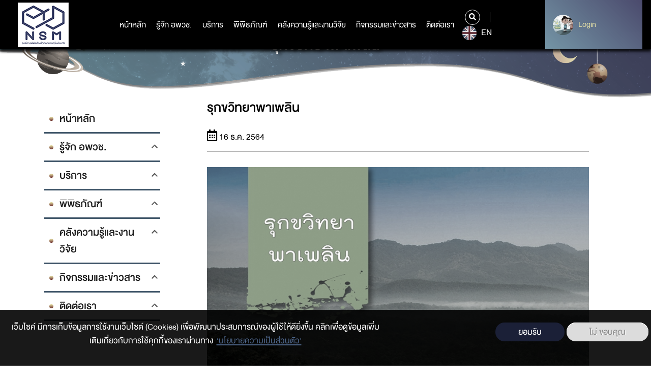

--- FILE ---
content_type: text/html; charset=UTF-8
request_url: https://www.nsm.or.th/nsm/th/node/6045
body_size: 109733
content:
<!DOCTYPE html>
<html lang="th" dir="ltr" prefix="content: http://purl.org/rss/1.0/modules/content/  dc: http://purl.org/dc/terms/  foaf: http://xmlns.com/foaf/0.1/  og: http://ogp.me/ns#  rdfs: http://www.w3.org/2000/01/rdf-schema#  schema: http://schema.org/  sioc: http://rdfs.org/sioc/ns#  sioct: http://rdfs.org/sioc/types#  skos: http://www.w3.org/2004/02/skos/core#  xsd: http://www.w3.org/2001/XMLSchema# ">
  <head>
    <meta charset="utf-8" />
<script async src="https://www.googletagmanager.com/gtag/js?id=UA-4763786-3"></script>
<script>window.dataLayer = window.dataLayer || [];function gtag(){dataLayer.push(arguments)};gtag("js", new Date());gtag("set", "developer_id.dMDhkMT", true);gtag("config", "UA-4763786-3", {"groups":"default","anonymize_ip":true,"page_placeholder":"PLACEHOLDER_page_path"});</script>
<link rel="canonical" href="วนกร...วนจร สราวุธ สังข์แก้ว อัจฉรา ตีระวัฒนานนท์.. เรื่องและภาพ    “ป่าไม้” เป็นคำที่คนส่วนใหญ่มักจะนึกถึงพื้นที่ที่มีต้นไม้หลากหลายชนิด หลายชั้นเรือนยอด มีสัตว์ป่ามากมายอาศัยอยู่ทั้ง ช้าง เสือ เก้ง กวาง และนกนานาชนิด เป็นต้น แต่เมื่อนึกถึงประโยชน์ของป่าไม้ ในสมัยก่อนคนทั่วไปคงนึกเนื้อไม้ในรูปแบบของไม้ซุงหรือไม้ ท่อน (timber) เป็นหลัก หรือนึกถึงประโยชน์จากป่าที่สามารถตอบโจทย์เรื่องปัจจัยสี่ของคนเราได้ทุกข้อ ทั้งเรื่องของอาหาร ที่อยู่อาศัย เครื่องนุ่งหม และยารักษาโรค ซึ่งประโยชน์ดังกล่างนี้ถือเป็นประโยชน์ทางตรง (forest direct benefit) ที่มนุษย์ได้รับจากป่า..... อ่านต่อตามลิงค์ดาวน์โหลดด้านล่าง........ รายละเอียดเพิ่มเติม" />
<meta name="description" content="วนกร...วนจร สราวุธ สังข์แก้ว อัจฉรา ตีระวัฒนานนท์.. เรื่องและภาพ" />
<meta name="dcterms.title" content="รุกขวิทยาพาเพลิน" />
<meta name="dcterms.creator" content="NSM_Test" />
<meta name="dcterms.description" content="วนกร...วนจร สราวุธ สังข์แก้ว อัจฉรา ตีระวัฒนานนท์.. เรื่องและภาพ    “ป่าไม้” เป็นคำที่คนส่วนใหญ่มักจะนึกถึงพื้นที่ที่มีต้นไม้หลากหลายชนิด หลายชั้นเรือนยอด มีสัตว์ป่ามากมายอาศัยอยู่ทั้ง ช้าง เสือ เก้ง กวาง และนกนานาชนิด เป็นต้น แต่เมื่อนึกถึงประโยชน์ของป่าไม้ ในสมัยก่อนคนทั่วไปคงนึกเนื้อไม้ในรูปแบบของไม้ซุงหรือไม้ ท่อน (timber) เป็นหลัก หรือนึกถึงประโยชน์จากป่าที่สามารถตอบโจทย์เรื่องปัจจัยสี่ของคนเราได้ทุกข้อ ทั้งเรื่องของอาหาร ที่อยู่อาศัย เครื่องนุ่งหม และยารักษาโรค ซึ่งประโยชน์ดังกล่างนี้ถือเป็นประโยชน์ทางตรง (forest direct benefit) ที่มนุษย์ได้รับจากป่า..... อ่านต่อตามลิงค์ดาวน์โหลดด้านล่าง........ รายละเอียดเพิ่มเติม" />
<meta name="dcterms.publisher" content="www.nsm.or.th/nsm/th" />
<meta name="dcterms.date" content="พฤ, 12/16/2021 - 20:37" />
<meta name="dcterms.identifier" content="6045" />
<meta name="dcterms.source" content="https://www.nsm.or.th/nsm/th/node/6045" />
<meta name="dcterms.relation" content="บทความวิทย์" />
<meta property="og:site_name" content="nsm" />
<meta property="og:url" content="https://www.nsm.or.th/nsm/th/node/6045" />
<meta property="og:title" content="รุกขวิทยาพาเพลิน" />
<meta property="og:description" content="วนกร...วนจร สราวุธ สังข์แก้ว อัจฉรา ตีระวัฒนานนท์.. เรื่องและภาพ" />
<meta property="og:image" content="https://www.nsm.or.th/nsm/sites/default/files/2021-12/3_8.jpg" />
<meta name="Generator" content="Drupal 9 (https://www.drupal.org)" />
<meta name="MobileOptimized" content="width" />
<meta name="HandheldFriendly" content="true" />
<meta name="viewport" content="width=device-width, initial-scale=1.0" />
<style>div#sliding-popup, div#sliding-popup .eu-cookie-withdraw-banner, .eu-cookie-withdraw-tab {background: #0779bf} div#sliding-popup.eu-cookie-withdraw-wrapper { background: transparent; } #sliding-popup h1, #sliding-popup h2, #sliding-popup h3, #sliding-popup p, #sliding-popup label, #sliding-popup div, .eu-cookie-compliance-more-button, .eu-cookie-compliance-secondary-button, .eu-cookie-withdraw-tab { color: #ffffff;} .eu-cookie-withdraw-tab { border-color: #ffffff;}</style>
<link rel="shortcut icon" href="/nsm/sites/default/files/favicon.ico" type="image/vnd.microsoft.icon" />
<link rel="alternate" hreflang="th" href="https://www.nsm.or.th/nsm/th/node/6045" />
<link rel="revision" href="https://www.nsm.or.th/nsm/th/node/6045" />

    <title>รุกขวิทยาพาเพลิน | nsm</title>
    <link rel="stylesheet" media="all" href="/nsm/core/themes/stable/css/system/components/ajax-progress.module.css?t4ov26" />
<link rel="stylesheet" media="all" href="/nsm/core/themes/stable/css/system/components/align.module.css?t4ov26" />
<link rel="stylesheet" media="all" href="/nsm/core/themes/stable/css/system/components/autocomplete-loading.module.css?t4ov26" />
<link rel="stylesheet" media="all" href="/nsm/core/themes/stable/css/system/components/fieldgroup.module.css?t4ov26" />
<link rel="stylesheet" media="all" href="/nsm/core/themes/stable/css/system/components/container-inline.module.css?t4ov26" />
<link rel="stylesheet" media="all" href="/nsm/core/themes/stable/css/system/components/clearfix.module.css?t4ov26" />
<link rel="stylesheet" media="all" href="/nsm/core/themes/stable/css/system/components/details.module.css?t4ov26" />
<link rel="stylesheet" media="all" href="/nsm/core/themes/stable/css/system/components/hidden.module.css?t4ov26" />
<link rel="stylesheet" media="all" href="/nsm/core/themes/stable/css/system/components/item-list.module.css?t4ov26" />
<link rel="stylesheet" media="all" href="/nsm/core/themes/stable/css/system/components/js.module.css?t4ov26" />
<link rel="stylesheet" media="all" href="/nsm/core/themes/stable/css/system/components/nowrap.module.css?t4ov26" />
<link rel="stylesheet" media="all" href="/nsm/core/themes/stable/css/system/components/position-container.module.css?t4ov26" />
<link rel="stylesheet" media="all" href="/nsm/core/themes/stable/css/system/components/progress.module.css?t4ov26" />
<link rel="stylesheet" media="all" href="/nsm/core/themes/stable/css/system/components/reset-appearance.module.css?t4ov26" />
<link rel="stylesheet" media="all" href="/nsm/core/themes/stable/css/system/components/resize.module.css?t4ov26" />
<link rel="stylesheet" media="all" href="/nsm/core/themes/stable/css/system/components/sticky-header.module.css?t4ov26" />
<link rel="stylesheet" media="all" href="/nsm/core/themes/stable/css/system/components/system-status-counter.css?t4ov26" />
<link rel="stylesheet" media="all" href="/nsm/core/themes/stable/css/system/components/system-status-report-counters.css?t4ov26" />
<link rel="stylesheet" media="all" href="/nsm/core/themes/stable/css/system/components/system-status-report-general-info.css?t4ov26" />
<link rel="stylesheet" media="all" href="/nsm/core/themes/stable/css/system/components/tabledrag.module.css?t4ov26" />
<link rel="stylesheet" media="all" href="/nsm/core/themes/stable/css/system/components/tablesort.module.css?t4ov26" />
<link rel="stylesheet" media="all" href="/nsm/core/themes/stable/css/system/components/tree-child.module.css?t4ov26" />
<link rel="stylesheet" media="all" href="/nsm/modules/contrib/poll/css/poll.base.css?t4ov26" />
<link rel="stylesheet" media="all" href="/nsm/modules/contrib/poll/css/poll.theme.css?t4ov26" />
<link rel="stylesheet" media="all" href="/nsm/core/themes/stable/css/views/views.module.css?t4ov26" />
<link rel="stylesheet" media="all" href="/nsm/core/themes/stable/css/filter/filter.caption.css?t4ov26" />
<link rel="stylesheet" media="all" href="/nsm/modules/contrib/eu_cookie_compliance/css/eu_cookie_compliance.css?t4ov26" />
<link rel="stylesheet" media="all" href="/nsm/modules/contrib/social_media/css/social_media.css?t4ov26" />
<link rel="stylesheet" media="all" href="/nsm/core/themes/stable/css/core/assets/vendor/normalize-css/normalize.css?t4ov26" />
<link rel="stylesheet" media="all" href="/nsm/core/themes/stable/css/core/normalize-fixes.css?t4ov26" />
<link rel="stylesheet" media="all" href="/nsm/core/themes/classy/css/components/action-links.css?t4ov26" />
<link rel="stylesheet" media="all" href="/nsm/core/themes/classy/css/components/breadcrumb.css?t4ov26" />
<link rel="stylesheet" media="all" href="/nsm/core/themes/classy/css/components/button.css?t4ov26" />
<link rel="stylesheet" media="all" href="/nsm/core/themes/classy/css/components/collapse-processed.css?t4ov26" />
<link rel="stylesheet" media="all" href="/nsm/core/themes/classy/css/components/container-inline.css?t4ov26" />
<link rel="stylesheet" media="all" href="/nsm/core/themes/classy/css/components/details.css?t4ov26" />
<link rel="stylesheet" media="all" href="/nsm/core/themes/classy/css/components/exposed-filters.css?t4ov26" />
<link rel="stylesheet" media="all" href="/nsm/core/themes/classy/css/components/field.css?t4ov26" />
<link rel="stylesheet" media="all" href="/nsm/core/themes/classy/css/components/form.css?t4ov26" />
<link rel="stylesheet" media="all" href="/nsm/core/themes/classy/css/components/icons.css?t4ov26" />
<link rel="stylesheet" media="all" href="/nsm/core/themes/classy/css/components/inline-form.css?t4ov26" />
<link rel="stylesheet" media="all" href="/nsm/core/themes/classy/css/components/item-list.css?t4ov26" />
<link rel="stylesheet" media="all" href="/nsm/core/themes/classy/css/components/link.css?t4ov26" />
<link rel="stylesheet" media="all" href="/nsm/core/themes/classy/css/components/links.css?t4ov26" />
<link rel="stylesheet" media="all" href="/nsm/core/themes/classy/css/components/menu.css?t4ov26" />
<link rel="stylesheet" media="all" href="/nsm/core/themes/classy/css/components/more-link.css?t4ov26" />
<link rel="stylesheet" media="all" href="/nsm/core/themes/classy/css/components/pager.css?t4ov26" />
<link rel="stylesheet" media="all" href="/nsm/core/themes/classy/css/components/tabledrag.css?t4ov26" />
<link rel="stylesheet" media="all" href="/nsm/core/themes/classy/css/components/tableselect.css?t4ov26" />
<link rel="stylesheet" media="all" href="/nsm/core/themes/classy/css/components/tablesort.css?t4ov26" />
<link rel="stylesheet" media="all" href="/nsm/core/themes/classy/css/components/tabs.css?t4ov26" />
<link rel="stylesheet" media="all" href="/nsm/core/themes/classy/css/components/textarea.css?t4ov26" />
<link rel="stylesheet" media="all" href="/nsm/core/themes/classy/css/components/ui-dialog.css?t4ov26" />
<link rel="stylesheet" media="all" href="/nsm/core/themes/classy/css/components/messages.css?t4ov26" />
<link rel="stylesheet" media="all" href="/nsm/themes/custom/nsm_theme/css/main.css?t4ov26" />
<link rel="stylesheet" media="all" href="/nsm/themes/custom/nsm_theme/css/style.css?t4ov26" />

    

<!-- Start of HubSpot Embed Code -->
<script type="text/javascript" id="hs-script-loader" async defer src="//js.hs-scripts.com/21157089.js"></script>
<!-- End of HubSpot Embed Code -->
<!-- Google tag (gtag.js) -->
<script async src="https://www.googletagmanager.com/gtag/js?id=G-9NHCEJMJW6"></script>
<script>
  window.dataLayer = window.dataLayer || [];
  function gtag(){dataLayer.push(arguments);}
  gtag('js', new Date());

  gtag('config', 'G-9NHCEJMJW6');
</script>

<!-- Facebook Pixel Code -->
<script>
!function(f,b,e,v,n,t,s)
{if(f.fbq)return;n=f.fbq=function(){n.callMethod?
n.callMethod.apply(n,arguments):n.queue.push(arguments)};
if(!f._fbq)f._fbq=n;n.push=n;n.loaded=!0;n.version='2.0';
n.queue=[];t=b.createElement(e);t.async=!0;
t.src=v;s=b.getElementsByTagName(e)[0];
s.parentNode.insertBefore(t,s)}(window,document,'script',
'https://connect.facebook.net/en_US/fbevents.js');
fbq('init', '969819957832720'); 
fbq('track', 'PageView');
</script>
<noscript>
<img height="1" width="1" 
src="https://www.facebook.com/tr?id=969819957832720&ev=PageView
&noscript=1"/>
</noscript>
<!-- End Facebook Pixel Code -->

  </head>
  <body class="path-node page-node-type-article node-6045">
<!-- Messenger ปลั๊กอินแชท Code -->
<div id="fb-root"></div>

<!-- Your ปลั๊กอินแชท code -->
<div id="fb-customer-chat" class="fb-customerchat">
</div>

<script>
var chatbox = document.getElementById('fb-customer-chat');
chatbox.setAttribute("page_id", "124655640903463");
chatbox.setAttribute("attribution", "biz_inbox");

window.fbAsyncInit = function() {
FB.init({
xfbml : true,
version : 'v12.0'
});
};

(function(d, s, id) {
var js, fjs = d.getElementsByTagName(s)[0];
if (d.getElementById(id)) return;
js = d.createElement(s); js.id = id;
js.src = 'https://connect.facebook.net/th_TH/sdk/xfbml.customerchat.js';
fjs.parentNode.insertBefore(js, fjs);
}(document, 'script', 'facebook-jssdk'));
</script>
      <header class="bgnav">
	<div class="container-fluid">
		<div class="row">
			<div class="col-4 col-md-2 logo">
				<a href="https://www.nsm.or.th/nsm/th">

  <img src="/nsm/sites/default/files/2022-06/01%20NSM_LOGO_%E0%B9%84%E0%B8%9F%E0%B8%A5%E0%B9%8C%E0%B8%AB%E0%B8%A5%E0%B8%B1%E0%B8%81%20%E0%B9%81%E0%B8%9A%E0%B8%9A%E0%B8%9E%E0%B8%B7%E0%B9%89%E0%B8%99%E0%B8%AB%E0%B8%A5%E0%B8%B1%E0%B8%87%E0%B8%82%E0%B8%B2%E0%B8%A7_0.png" width="" height="" alt="" loading="lazy" typeof="foaf:Image" />




























 























  

</a>
			</div>
			<nav class="col-4 col-md-7 col-xl-8 mainnav">
				<ul>
					


	<li  data-check-leftmenu="1">
		<a href="/nsm/index.php/th" title="หน้าหลัก" data-drupal-link-system-path="&lt;front&gt;">หน้าหลัก</a>
			</li>
	<li   class="hassub"  data-check-leftmenu="1">
		<a href="" title="รู้จักอพวช">รู้จัก อพวช.</a>
					<div class="submenu">
				<div class="container">
					<div class="row">
						<div class="col-12 col-md-2 col-lg-2 border_submenu">
							<h1>รู้จัก อพวช.</h1>
						</div>
						<div class="col-12 col-md-7 col-lg-7 border_ulmenu">
							<ul>
																											<li class="smhassub">
																																																							<a href="#submenu1" class="" data-link="/nsm/index.php/th" onclick="linkLv2('/nsm/index.php/th')">เกี่ยวกับเรา</a>
										</li>
																																				<li class="smhassub">
																																																							<a href="#submenu2" class="" data-link="" onclick="linkLv2('')">โครงสร้างองค์กร</a>
										</li>
																																				<li class="smhassub">
																																																							<a href="#submenu3" class="" data-link="" onclick="linkLv2('')">นโยบายและมาตรฐาน</a>
										</li>
																																				<li class="smhassub">
																																																							<a href="#submenu4" class="" data-link="" onclick="linkLv2('')">การดำเนินงาน</a>
										</li>
																																				<li class="smhassub">
																																																							<a href="#submenu5" class="" data-link="/nsm/index.php/th" onclick="linkLv2('/nsm/index.php/th')">กฎ ระเบียบ ข้อบังคับ</a>
										</li>
																								</ul>
																								<ul class="mega_submenu" id="submenu1">
																					<li>
												<a href="/nsm/index.php/th/about-us/corporate-information">วิสัยทัศน์/พันธกิจ/ค่านิยม</a>
											</li>
																					<li>
												<a href="/nsm/index.php/th/about-us/history">ความเป็นมา</a>
											</li>
																					<li>
												<a href="/nsm/index.php/th/%E0%B8%95%E0%B8%A3%E0%B8%B2%E0%B8%AA%E0%B8%B1%E0%B8%8D%E0%B8%A5%E0%B8%B1%E0%B8%81%E0%B8%A9%E0%B8%93%E0%B9%8C%20%2818%29">ตราสัญลักษณ์ อพวช.</a>
											</li>
																					<li>
												<a href="/nsm/index.php/th/%E0%B8%97%E0%B8%B5%E0%B9%88%E0%B8%95%E0%B8%B1%E0%B9%89%E0%B8%87%E0%B8%AA%E0%B8%B3%E0%B8%99%E0%B8%B1%E0%B8%81%E0%B8%87%E0%B8%B2%E0%B8%99">ที่ตั้งสำนักงาน</a>
											</li>
																			</ul>
																	<ul class="mega_submenu" id="submenu2">
																					<li>
												<a href="/nsm/index.php/th/executive">ผู้บริหาร</a>
											</li>
																					<li>
												<a href="/nsm/index.php/th/about-us/organization-chart2.html">โครงสร้างองค์กร</a>
											</li>
																					<li>
												<a href="/nsm/index.php/th/board">คณะกรรมการ</a>
											</li>
																					<li>
												<a href="/nsm/index.php/th/organization/role">อำนาจหน้าที่ ความรับผิดชอบ คณะกรรมการ</a>
											</li>
																			</ul>
																	<ul class="mega_submenu" id="submenu3">
																					<li>
												<a href="/nsm/index.php/th/%E0%B8%81%E0%B8%B2%E0%B8%A3%E0%B9%81%E0%B8%96%E0%B8%A5%E0%B8%87%E0%B8%97%E0%B8%B4%E0%B8%A8%E0%B8%97%E0%B8%B2%E0%B8%87%E0%B9%81%E0%B8%A5%E0%B8%B0%E0%B8%99%E0%B9%82%E0%B8%A2%E0%B8%9A%E0%B8%B2%E0%B8%A2%E0%B8%81%E0%B8%B2%E0%B8%A3%E0%B8%94%E0%B8%B3%E0%B9%80%E0%B8%99%E0%B8%B4%E0%B8%99%E0%B8%87%E0%B8%B2%E0%B8%99%20%E0%B8%AD%E0%B8%87%E0%B8%84%E0%B9%8C%E0%B8%81%E0%B8%B2%E0%B8%A3%E0%B8%9E%E0%B8%B4%E0%B8%9E%E0%B8%B4%E0%B8%98%E0%B8%A0%E0%B8%B1%E0%B8%93%E0%B8%91%E0%B9%8C%E0%B8%A7%E0%B8%B4%E0%B8%97%E0%B8%A2%E0%B8%B2%E0%B8%A8%E0%B8%B2%E0%B8%AA%E0%B8%95%E0%B8%A3%E0%B9%8C%E0%B9%81%E0%B8%AB%E0%B9%88%E0%B8%87%E0%B8%8A%E0%B8%B2%E0%B8%95%E0%B8%B4%20%2819%29">การแถลงทิศทางและนโยบายการดำเนินงาน องค์การพิพิธภัณฑ์วิทยาศาสตร์แห่งชาติ</a>
											</li>
																					<li>
												<a href="/nsm/index.php/th/list-download/enterprise-plan">แผนวิสาหกิจ</a>
											</li>
																					<li>
												<a href="/nsm/index.php/th/list-download/actionplan">แผนปฏิบัติการ อพวช.</a>
											</li>
																					<li>
												<a href="/nsm/index.php/th/%E0%B8%99%E0%B9%82%E0%B8%A2%E0%B8%9A%E0%B8%B2%E0%B8%A2%E0%B8%84%E0%B8%A7%E0%B8%B2%E0%B8%A1%E0%B9%80%E0%B8%9B%E0%B9%87%E0%B8%99%E0%B8%AA%E0%B9%88%E0%B8%A7%E0%B8%99%E0%B8%95%E0%B8%B1%E0%B8%A7">นโยบายความเป็นส่วนตัว</a>
											</li>
																					<li>
												<a href="https://www.nsm.or.th/nsm/hidden-show/ita-mainmenu2">การเปิดเผยข้อมูลองค์กรและการกำกับดูแลที่ดี</a>
											</li>
																					<li>
												<a href="/nsm/index.php/th/Sustainability%20Policy">นโยบายและแนวทางการพัฒนาความยั่งยืนขององค์การพิพิธภัณฑ์วิทยาศาสตร์แห่งชาติ</a>
											</li>
																					<li>
												<a href="/nsm/index.php/th/hidden-show/Document2">การกำกับดูแลด้านดิจิทัล</a>
											</li>
																					<li>
												<a href="/nsm/index.php/th/scm">การมุ่งเน้นผู้มีส่วนได้ส่วนเสียและลูกค้า</a>
											</li>
																					<li>
												<a href="/nsm/index.php/th/BusinessContinuityPlan">แผนบริหารความต่อเนื่องทางธุรกิจ อพวช.</a>
											</li>
																					<li>
												<a href="/nsm/index.php/th/ContactNSM">ประกาศ อพวช. การปฏิบัติราชการทางอิเล็กทรอนิกส์</a>
											</li>
																					<li>
												<a href="https://www.nsm.or.th/nsm/hidden-show/Document3">นโยบายและแนวปฏิบัติด้านสิทธิมนุษยชน</a>
											</li>
																			</ul>
																	<ul class="mega_submenu" id="submenu4">
																					<li>
												<a href="https://web2.nsm.or.th/nsm/about-us/budget.html">รายงานผลการเบิกจ่ายงบประมาณ</a>
											</li>
																					<li>
												<a href="https://www.nsm.or.th/nsm/th/list-download/annual-report">รายงานประจำปี</a>
											</li>
																					<li>
												<a href="https://web2.nsm.or.th/nsm/about-us/indicator.html">ผลการดำเนินงานตามแผนปฏิบัติการ</a>
											</li>
																					<li>
												<a href="/nsm/index.php/th/list-download/annual-report-of-the-audit-committee">รายงานสรุปผลการปฏิบัติงานของคกก.ตรวจสอบ</a>
											</li>
																					<li>
												<a href="/nsm/index.php/th/investment%20projects">โครงการลงทุนที่สำคัญ ของ อพวช.</a>
											</li>
																					<li>
												<a href="http://anti-corruption.nsm.or.th/">ศูนย์ปฏิบัติการต่อต้านการทุจริต (ศปท.อพวช.)</a>
											</li>
																					<li>
												<a href="/nsm/index.php/th/about-us/nsminternalcontrol.html">แผนบริหารความเสี่ยงและควบคุมภายใน อพวช.</a>
											</li>
																					<li>
												<a href="/nsm/index.php/th/operation/CSR">รายงานผลการดำเนินงาน CSR</a>
											</li>
																			</ul>
																	<ul class="mega_submenu" id="submenu5">
																					<li>
												<a href="/nsm/index.php/th/about-us/ordinance.html">พระราชกฤษฎีกา</a>
											</li>
																			</ul>
																					</div>
						<div class="col-12 col-md-3 col-lg-3 img_submenu">
													</div>
					</div>
				</div>
			</div>
			</li>
	<li   class="hassub"  data-check-leftmenu="1">
		<a href="/nsm/index.php/th" data-drupal-link-system-path="&lt;front&gt;">บริการ</a>
					<div class="submenu">
				<div class="container">
					<div class="row">
						<div class="col-12 col-md-2 col-lg-2 border_submenu">
							<h1>บริการ</h1>
						</div>
						<div class="col-12 col-md-7 col-lg-7 border_ulmenu">
							<ul>
																											<li class="smhassub">
																																																							<a href="#submenu6" class="" data-link="" onclick="linkLv2('')">เยี่ยมชม(จองเข้าชม)</a>
										</li>
																																				<li class="smhassub">
																																																							<a href="#submenu7" class="" data-link="" onclick="linkLv2('')">คาราวานวิทยาศาสตร์</a>
										</li>
																																				<li class="item-link-2">
											<a href="https://www.nsm.or.th/nsm/th/node/44945">บริการนิทรรศการเคลื่อนที่ (Traveling Exhibition Service)</a>
										</li>
																																				<li class="item-link-2">
											<a href="/nsm/index.php/th/NSM-Academy" data-drupal-link-system-path="node/2469">บริการวิชาการชุดนิทรรศการและตัวอย่างสัตว์สตัฟฟ์</a>
										</li>
																																				<li class="smhassub">
																																																							<a href="#submenu8" class="" data-link="" onclick="linkLv2('')">หลักสูตรอบรม (NSM Academy)</a>
										</li>
																																				<li class="item-link-2">
											<a href="https://www.nsm.or.th/nsm/th/node/13927">สมาชิก อพวช.</a>
										</li>
																																				<li class="item-link-2">
											<a href="https://www.nsmscienceshop.com/">NSMScienceShop</a>
										</li>
																																				<li class="smhassub">
																																																							<a href="#submenu9" class="" data-link="" onclick="linkLv2('')">สิ่งอำนวยความสะดวก</a>
										</li>
																																				<li class="item-link-2">
											<a href="/nsm/index.php/th/list-download/Program" data-drupal-link-system-path="taxonomy/term/132">โปรแกรมสำหรับโรงเรียน</a>
										</li>
																																				<li class="smhassub">
																																																							<a href="#submenu10" class="" data-link="" onclick="linkLv2('')">ร่วมสนับสนุนกิจกรรม</a>
										</li>
																																				<li class="item-link-2">
											<a href="/nsm/index.php/th/hidden-show/faq" data-drupal-link-system-path="taxonomy/term/44">คำถามที่พบบ่อยFAQ</a>
										</li>
																																				<li class="item-link-2">
											<a href="/nsm/index.php/th/service/rss" data-drupal-link-system-path="node/31">บริการ RSS</a>
										</li>
																																				<li class="item-link-2">
											<a href="/nsm/index.php/th/photo-gallery" data-drupal-link-system-path="photo-gallery">Photo Gallery</a>
										</li>
																								</ul>
																								<ul class="mega_submenu" id="submenu1">
																					<li>
												<a href="/nsm/index.php/th/about-us/corporate-information">วิสัยทัศน์/พันธกิจ/ค่านิยม</a>
											</li>
																					<li>
												<a href="/nsm/index.php/th/about-us/history">ความเป็นมา</a>
											</li>
																					<li>
												<a href="/nsm/index.php/th/%E0%B8%95%E0%B8%A3%E0%B8%B2%E0%B8%AA%E0%B8%B1%E0%B8%8D%E0%B8%A5%E0%B8%B1%E0%B8%81%E0%B8%A9%E0%B8%93%E0%B9%8C%20%2818%29">ตราสัญลักษณ์ อพวช.</a>
											</li>
																					<li>
												<a href="/nsm/index.php/th/%E0%B8%97%E0%B8%B5%E0%B9%88%E0%B8%95%E0%B8%B1%E0%B9%89%E0%B8%87%E0%B8%AA%E0%B8%B3%E0%B8%99%E0%B8%B1%E0%B8%81%E0%B8%87%E0%B8%B2%E0%B8%99">ที่ตั้งสำนักงาน</a>
											</li>
																			</ul>
																	<ul class="mega_submenu" id="submenu2">
																					<li>
												<a href="/nsm/index.php/th/executive">ผู้บริหาร</a>
											</li>
																					<li>
												<a href="/nsm/index.php/th/about-us/organization-chart2.html">โครงสร้างองค์กร</a>
											</li>
																					<li>
												<a href="/nsm/index.php/th/board">คณะกรรมการ</a>
											</li>
																					<li>
												<a href="/nsm/index.php/th/organization/role">อำนาจหน้าที่ ความรับผิดชอบ คณะกรรมการ</a>
											</li>
																			</ul>
																	<ul class="mega_submenu" id="submenu3">
																					<li>
												<a href="/nsm/index.php/th/%E0%B8%81%E0%B8%B2%E0%B8%A3%E0%B9%81%E0%B8%96%E0%B8%A5%E0%B8%87%E0%B8%97%E0%B8%B4%E0%B8%A8%E0%B8%97%E0%B8%B2%E0%B8%87%E0%B9%81%E0%B8%A5%E0%B8%B0%E0%B8%99%E0%B9%82%E0%B8%A2%E0%B8%9A%E0%B8%B2%E0%B8%A2%E0%B8%81%E0%B8%B2%E0%B8%A3%E0%B8%94%E0%B8%B3%E0%B9%80%E0%B8%99%E0%B8%B4%E0%B8%99%E0%B8%87%E0%B8%B2%E0%B8%99%20%E0%B8%AD%E0%B8%87%E0%B8%84%E0%B9%8C%E0%B8%81%E0%B8%B2%E0%B8%A3%E0%B8%9E%E0%B8%B4%E0%B8%9E%E0%B8%B4%E0%B8%98%E0%B8%A0%E0%B8%B1%E0%B8%93%E0%B8%91%E0%B9%8C%E0%B8%A7%E0%B8%B4%E0%B8%97%E0%B8%A2%E0%B8%B2%E0%B8%A8%E0%B8%B2%E0%B8%AA%E0%B8%95%E0%B8%A3%E0%B9%8C%E0%B9%81%E0%B8%AB%E0%B9%88%E0%B8%87%E0%B8%8A%E0%B8%B2%E0%B8%95%E0%B8%B4%20%2819%29">การแถลงทิศทางและนโยบายการดำเนินงาน องค์การพิพิธภัณฑ์วิทยาศาสตร์แห่งชาติ</a>
											</li>
																					<li>
												<a href="/nsm/index.php/th/list-download/enterprise-plan">แผนวิสาหกิจ</a>
											</li>
																					<li>
												<a href="/nsm/index.php/th/list-download/actionplan">แผนปฏิบัติการ อพวช.</a>
											</li>
																					<li>
												<a href="/nsm/index.php/th/%E0%B8%99%E0%B9%82%E0%B8%A2%E0%B8%9A%E0%B8%B2%E0%B8%A2%E0%B8%84%E0%B8%A7%E0%B8%B2%E0%B8%A1%E0%B9%80%E0%B8%9B%E0%B9%87%E0%B8%99%E0%B8%AA%E0%B9%88%E0%B8%A7%E0%B8%99%E0%B8%95%E0%B8%B1%E0%B8%A7">นโยบายความเป็นส่วนตัว</a>
											</li>
																					<li>
												<a href="https://www.nsm.or.th/nsm/hidden-show/ita-mainmenu2">การเปิดเผยข้อมูลองค์กรและการกำกับดูแลที่ดี</a>
											</li>
																					<li>
												<a href="/nsm/index.php/th/Sustainability%20Policy">นโยบายและแนวทางการพัฒนาความยั่งยืนขององค์การพิพิธภัณฑ์วิทยาศาสตร์แห่งชาติ</a>
											</li>
																					<li>
												<a href="/nsm/index.php/th/hidden-show/Document2">การกำกับดูแลด้านดิจิทัล</a>
											</li>
																					<li>
												<a href="/nsm/index.php/th/scm">การมุ่งเน้นผู้มีส่วนได้ส่วนเสียและลูกค้า</a>
											</li>
																					<li>
												<a href="/nsm/index.php/th/BusinessContinuityPlan">แผนบริหารความต่อเนื่องทางธุรกิจ อพวช.</a>
											</li>
																					<li>
												<a href="/nsm/index.php/th/ContactNSM">ประกาศ อพวช. การปฏิบัติราชการทางอิเล็กทรอนิกส์</a>
											</li>
																					<li>
												<a href="https://www.nsm.or.th/nsm/hidden-show/Document3">นโยบายและแนวปฏิบัติด้านสิทธิมนุษยชน</a>
											</li>
																			</ul>
																	<ul class="mega_submenu" id="submenu4">
																					<li>
												<a href="https://web2.nsm.or.th/nsm/about-us/budget.html">รายงานผลการเบิกจ่ายงบประมาณ</a>
											</li>
																					<li>
												<a href="https://www.nsm.or.th/nsm/th/list-download/annual-report">รายงานประจำปี</a>
											</li>
																					<li>
												<a href="https://web2.nsm.or.th/nsm/about-us/indicator.html">ผลการดำเนินงานตามแผนปฏิบัติการ</a>
											</li>
																					<li>
												<a href="/nsm/index.php/th/list-download/annual-report-of-the-audit-committee">รายงานสรุปผลการปฏิบัติงานของคกก.ตรวจสอบ</a>
											</li>
																					<li>
												<a href="/nsm/index.php/th/investment%20projects">โครงการลงทุนที่สำคัญ ของ อพวช.</a>
											</li>
																					<li>
												<a href="http://anti-corruption.nsm.or.th/">ศูนย์ปฏิบัติการต่อต้านการทุจริต (ศปท.อพวช.)</a>
											</li>
																					<li>
												<a href="/nsm/index.php/th/about-us/nsminternalcontrol.html">แผนบริหารความเสี่ยงและควบคุมภายใน อพวช.</a>
											</li>
																					<li>
												<a href="/nsm/index.php/th/operation/CSR">รายงานผลการดำเนินงาน CSR</a>
											</li>
																			</ul>
																	<ul class="mega_submenu" id="submenu5">
																					<li>
												<a href="/nsm/index.php/th/about-us/ordinance.html">พระราชกฤษฎีกา</a>
											</li>
																			</ul>
																	<ul class="mega_submenu" id="submenu6">
																					<li>
												<a href="/nsm/index.php/th/booking">การจองเข้าชม</a>
											</li>
																					<li>
												<a href="/nsm/index.php/th/close-open">เวลาเปิด – ปิด</a>
											</li>
																					<li>
												<a href="/nsm/index.php/th/visit/price">อัตราเข้าชม</a>
											</li>
																					<li>
												<a href="/nsm/index.php/th/visit/travel">การเดินทาง</a>
											</li>
																					<li>
												<a href="/nsm/index.php/th/visit/dormitory">หอพัก</a>
											</li>
																					<li>
												<a href="/nsm/index.php/th/visit/food">อาหาร</a>
											</li>
																					<li>
												<a href="/nsm/index.php/th/visit/parking-depository">ที่จอดรถ-บริการฝากของ</a>
											</li>
																					<li>
												<a href="/nsm/index.php/th/visit/procedure">ข้อปฎิบัติการเข้าชม</a>
											</li>
																			</ul>
																	<ul class="mega_submenu" id="submenu7">
																					<li>
												<a href="/nsm/index.php/th/event/external-activities/science-caravan.html">คาราวานวิทยาศาสตร์สู่ภูมิภาค (สายสีชมพู)</a>
											</li>
																					<li>
												<a href="/nsm/index.php/th/event/external-activities/science-school-far-caravan.html">คาราวานวิทยาศาสตร์สู่พื้นที่ห่างไกล (สายสีแดง)</a>
											</li>
																					<li>
												<a href="/nsm/index.php/th/event/external-activities/%E0%B8%84%E0%B8%B2%E0%B8%A3%E0%B8%B2%E0%B8%A7%E0%B8%B2%E0%B8%99%E0%B8%A7%E0%B8%B4%E0%B8%97%E0%B8%A2%E0%B8%B2%E0%B8%A8%E0%B8%B2%E0%B8%AA%E0%B8%95%E0%B8%A3%E0%B9%8C%E0%B8%AA%E0%B8%B2%E0%B8%A2%E0%B8%AD%E0%B8%B2%E0%B8%8A%E0%B8%B5%E0%B8%9E.html">คาราวานวิทยาศาสตร์สายอาชีพ (สายสีน้าเงิน)</a>
											</li>
																					<li>
												<a href="/nsm/index.php/th/event/external-activities/science-express.html">คาราวานวิทยาศาสตร์สู่ชุมชน (สายสีส้ม)</a>
											</li>
																			</ul>
																	<ul class="mega_submenu" id="submenu8">
																					<li>
												<a href="https://academy.nsm.or.th/">หลักสูตรอบรม Professional Development</a>
											</li>
																					<li>
												<a href="http://www.plearnscience.com/">หลักสูตรออนไลน์ Plearn Science </a>
											</li>
																			</ul>
																	<ul class="mega_submenu" id="submenu9">
																					<li>
												<a href="/nsm/index.php/th/service/dorm">พื้นที่ให้เช่า</a>
											</li>
																					<li>
												<a href="/nsm/index.php/th/eduroam">เครือข่าย Eduroam</a>
											</li>
																			</ul>
																	<ul class="mega_submenu" id="submenu10">
																					<li>
												<a href="/nsm/index.php/th/%E0%B9%82%E0%B8%84%E0%B8%A3%E0%B8%87%E0%B8%81%E0%B8%B2%E0%B8%A3%E0%B8%A3%E0%B8%B1%E0%B8%81%E0%B8%AD%E0%B9%88%E0%B8%B2%E0%B8%99%E0%B8%AD%E0%B8%B8%E0%B8%9B%E0%B8%96%E0%B8%B1%E0%B8%A1%E0%B8%A0%E0%B9%8C">โครงการ &quot;รักอ่านอุปถัมถ์&quot;</a>
											</li>
																					<li>
												<a href="/nsm/index.php/th/DonateNSMPlearnScience">โครงการ “สื่อเรียนวิทย์อุปถัมภ์ กับ NSM Plearn Science”</a>
											</li>
																					<li>
												<a href="/nsm/index.php/th/sustainablenationaldevelopmentwithNSM">ร่วมสร้างสังคมวิทยาศาสตร์เพื่อพัฒนาชาติอย่างยั่งยืน กับ อพวช.</a>
											</li>
																			</ul>
																					</div>
						<div class="col-12 col-md-3 col-lg-3 img_submenu">
													</div>
					</div>
				</div>
			</div>
			</li>
	<li   class="hassub"  data-check-leftmenu="1">
		<a href="/nsm/index.php/th" data-drupal-link-system-path="&lt;front&gt;">พิพิธภัณฑ์</a>
					<div class="submenu">
				<div class="container">
					<div class="row">
						<div class="col-12 col-md-2 col-lg-2 border_submenu">
							<h1>พิพิธภัณฑ์</h1>
						</div>
						<div class="col-12 col-md-7 col-lg-7 border_ulmenu">
							<ul>
																											<li class="smhassub">
																																																							<a href="#submenu11" class="" data-link="/nsm/index.php/th/museum/science-museum" onclick="linkLv2('/nsm/index.php/th/museum/science-museum')">พิพิธภัณฑ์วิทยาศาสตร์</a>
										</li>
																																				<li class="smhassub">
																																																							<a href="#submenu12" class="" data-link="/nsm/index.php/th/museum/naturalhistorty-museum" onclick="linkLv2('/nsm/index.php/th/museum/naturalhistorty-museum')">พิพิธภัณฑ์ธรรมชาติวิทยา</a>
										</li>
																																				<li class="smhassub">
																																																							<a href="#submenu13" class="" data-link="/nsm/index.php/th/museum/it-museum" onclick="linkLv2('/nsm/index.php/th/museum/it-museum')">พิพิธภัณฑ์เทคโนโลยีสารสนเทศ</a>
										</li>
																																				<li class="smhassub">
																																																							<a href="#submenu14" class="" data-link="/nsm/index.php/th/museum/rama9-museum" onclick="linkLv2('/nsm/index.php/th/museum/rama9-museum')">พิพิธภัณฑ์พระรามเก้า</a>
										</li>
																																				<li class="smhassub">
																																																							<a href="#submenu15" class="" data-link="/nsm/index.php/th/museum/futurium" onclick="linkLv2('/nsm/index.php/th/museum/futurium')">ฟิวเจอเรียม ศูนย์นวัตกรรมแห่งอนาคต</a>
										</li>
																																				<li class="smhassub">
																																																							<a href="#submenu16" class="" data-link="/nsm/index.php/th/museum/science-square" onclick="linkLv2('/nsm/index.php/th/museum/science-square')">จัตุรัสวิทยาศาสตร์ อพวช</a>
										</li>
																																				<li class="smhassub">
																																																							<a href="#submenu17" class="" data-link="https://www.nsm.or.th/nsm/th/node/54525" onclick="linkLv2('https://www.nsm.or.th/nsm/th/node/54525')">Museum On Demand</a>
										</li>
																								</ul>
																								<ul class="mega_submenu" id="submenu1">
																					<li>
												<a href="/nsm/index.php/th/about-us/corporate-information">วิสัยทัศน์/พันธกิจ/ค่านิยม</a>
											</li>
																					<li>
												<a href="/nsm/index.php/th/about-us/history">ความเป็นมา</a>
											</li>
																					<li>
												<a href="/nsm/index.php/th/%E0%B8%95%E0%B8%A3%E0%B8%B2%E0%B8%AA%E0%B8%B1%E0%B8%8D%E0%B8%A5%E0%B8%B1%E0%B8%81%E0%B8%A9%E0%B8%93%E0%B9%8C%20%2818%29">ตราสัญลักษณ์ อพวช.</a>
											</li>
																					<li>
												<a href="/nsm/index.php/th/%E0%B8%97%E0%B8%B5%E0%B9%88%E0%B8%95%E0%B8%B1%E0%B9%89%E0%B8%87%E0%B8%AA%E0%B8%B3%E0%B8%99%E0%B8%B1%E0%B8%81%E0%B8%87%E0%B8%B2%E0%B8%99">ที่ตั้งสำนักงาน</a>
											</li>
																			</ul>
																	<ul class="mega_submenu" id="submenu2">
																					<li>
												<a href="/nsm/index.php/th/executive">ผู้บริหาร</a>
											</li>
																					<li>
												<a href="/nsm/index.php/th/about-us/organization-chart2.html">โครงสร้างองค์กร</a>
											</li>
																					<li>
												<a href="/nsm/index.php/th/board">คณะกรรมการ</a>
											</li>
																					<li>
												<a href="/nsm/index.php/th/organization/role">อำนาจหน้าที่ ความรับผิดชอบ คณะกรรมการ</a>
											</li>
																			</ul>
																	<ul class="mega_submenu" id="submenu3">
																					<li>
												<a href="/nsm/index.php/th/%E0%B8%81%E0%B8%B2%E0%B8%A3%E0%B9%81%E0%B8%96%E0%B8%A5%E0%B8%87%E0%B8%97%E0%B8%B4%E0%B8%A8%E0%B8%97%E0%B8%B2%E0%B8%87%E0%B9%81%E0%B8%A5%E0%B8%B0%E0%B8%99%E0%B9%82%E0%B8%A2%E0%B8%9A%E0%B8%B2%E0%B8%A2%E0%B8%81%E0%B8%B2%E0%B8%A3%E0%B8%94%E0%B8%B3%E0%B9%80%E0%B8%99%E0%B8%B4%E0%B8%99%E0%B8%87%E0%B8%B2%E0%B8%99%20%E0%B8%AD%E0%B8%87%E0%B8%84%E0%B9%8C%E0%B8%81%E0%B8%B2%E0%B8%A3%E0%B8%9E%E0%B8%B4%E0%B8%9E%E0%B8%B4%E0%B8%98%E0%B8%A0%E0%B8%B1%E0%B8%93%E0%B8%91%E0%B9%8C%E0%B8%A7%E0%B8%B4%E0%B8%97%E0%B8%A2%E0%B8%B2%E0%B8%A8%E0%B8%B2%E0%B8%AA%E0%B8%95%E0%B8%A3%E0%B9%8C%E0%B9%81%E0%B8%AB%E0%B9%88%E0%B8%87%E0%B8%8A%E0%B8%B2%E0%B8%95%E0%B8%B4%20%2819%29">การแถลงทิศทางและนโยบายการดำเนินงาน องค์การพิพิธภัณฑ์วิทยาศาสตร์แห่งชาติ</a>
											</li>
																					<li>
												<a href="/nsm/index.php/th/list-download/enterprise-plan">แผนวิสาหกิจ</a>
											</li>
																					<li>
												<a href="/nsm/index.php/th/list-download/actionplan">แผนปฏิบัติการ อพวช.</a>
											</li>
																					<li>
												<a href="/nsm/index.php/th/%E0%B8%99%E0%B9%82%E0%B8%A2%E0%B8%9A%E0%B8%B2%E0%B8%A2%E0%B8%84%E0%B8%A7%E0%B8%B2%E0%B8%A1%E0%B9%80%E0%B8%9B%E0%B9%87%E0%B8%99%E0%B8%AA%E0%B9%88%E0%B8%A7%E0%B8%99%E0%B8%95%E0%B8%B1%E0%B8%A7">นโยบายความเป็นส่วนตัว</a>
											</li>
																					<li>
												<a href="https://www.nsm.or.th/nsm/hidden-show/ita-mainmenu2">การเปิดเผยข้อมูลองค์กรและการกำกับดูแลที่ดี</a>
											</li>
																					<li>
												<a href="/nsm/index.php/th/Sustainability%20Policy">นโยบายและแนวทางการพัฒนาความยั่งยืนขององค์การพิพิธภัณฑ์วิทยาศาสตร์แห่งชาติ</a>
											</li>
																					<li>
												<a href="/nsm/index.php/th/hidden-show/Document2">การกำกับดูแลด้านดิจิทัล</a>
											</li>
																					<li>
												<a href="/nsm/index.php/th/scm">การมุ่งเน้นผู้มีส่วนได้ส่วนเสียและลูกค้า</a>
											</li>
																					<li>
												<a href="/nsm/index.php/th/BusinessContinuityPlan">แผนบริหารความต่อเนื่องทางธุรกิจ อพวช.</a>
											</li>
																					<li>
												<a href="/nsm/index.php/th/ContactNSM">ประกาศ อพวช. การปฏิบัติราชการทางอิเล็กทรอนิกส์</a>
											</li>
																					<li>
												<a href="https://www.nsm.or.th/nsm/hidden-show/Document3">นโยบายและแนวปฏิบัติด้านสิทธิมนุษยชน</a>
											</li>
																			</ul>
																	<ul class="mega_submenu" id="submenu4">
																					<li>
												<a href="https://web2.nsm.or.th/nsm/about-us/budget.html">รายงานผลการเบิกจ่ายงบประมาณ</a>
											</li>
																					<li>
												<a href="https://www.nsm.or.th/nsm/th/list-download/annual-report">รายงานประจำปี</a>
											</li>
																					<li>
												<a href="https://web2.nsm.or.th/nsm/about-us/indicator.html">ผลการดำเนินงานตามแผนปฏิบัติการ</a>
											</li>
																					<li>
												<a href="/nsm/index.php/th/list-download/annual-report-of-the-audit-committee">รายงานสรุปผลการปฏิบัติงานของคกก.ตรวจสอบ</a>
											</li>
																					<li>
												<a href="/nsm/index.php/th/investment%20projects">โครงการลงทุนที่สำคัญ ของ อพวช.</a>
											</li>
																					<li>
												<a href="http://anti-corruption.nsm.or.th/">ศูนย์ปฏิบัติการต่อต้านการทุจริต (ศปท.อพวช.)</a>
											</li>
																					<li>
												<a href="/nsm/index.php/th/about-us/nsminternalcontrol.html">แผนบริหารความเสี่ยงและควบคุมภายใน อพวช.</a>
											</li>
																					<li>
												<a href="/nsm/index.php/th/operation/CSR">รายงานผลการดำเนินงาน CSR</a>
											</li>
																			</ul>
																	<ul class="mega_submenu" id="submenu5">
																					<li>
												<a href="/nsm/index.php/th/about-us/ordinance.html">พระราชกฤษฎีกา</a>
											</li>
																			</ul>
																	<ul class="mega_submenu" id="submenu6">
																					<li>
												<a href="/nsm/index.php/th/booking">การจองเข้าชม</a>
											</li>
																					<li>
												<a href="/nsm/index.php/th/close-open">เวลาเปิด – ปิด</a>
											</li>
																					<li>
												<a href="/nsm/index.php/th/visit/price">อัตราเข้าชม</a>
											</li>
																					<li>
												<a href="/nsm/index.php/th/visit/travel">การเดินทาง</a>
											</li>
																					<li>
												<a href="/nsm/index.php/th/visit/dormitory">หอพัก</a>
											</li>
																					<li>
												<a href="/nsm/index.php/th/visit/food">อาหาร</a>
											</li>
																					<li>
												<a href="/nsm/index.php/th/visit/parking-depository">ที่จอดรถ-บริการฝากของ</a>
											</li>
																					<li>
												<a href="/nsm/index.php/th/visit/procedure">ข้อปฎิบัติการเข้าชม</a>
											</li>
																			</ul>
																	<ul class="mega_submenu" id="submenu7">
																					<li>
												<a href="/nsm/index.php/th/event/external-activities/science-caravan.html">คาราวานวิทยาศาสตร์สู่ภูมิภาค (สายสีชมพู)</a>
											</li>
																					<li>
												<a href="/nsm/index.php/th/event/external-activities/science-school-far-caravan.html">คาราวานวิทยาศาสตร์สู่พื้นที่ห่างไกล (สายสีแดง)</a>
											</li>
																					<li>
												<a href="/nsm/index.php/th/event/external-activities/%E0%B8%84%E0%B8%B2%E0%B8%A3%E0%B8%B2%E0%B8%A7%E0%B8%B2%E0%B8%99%E0%B8%A7%E0%B8%B4%E0%B8%97%E0%B8%A2%E0%B8%B2%E0%B8%A8%E0%B8%B2%E0%B8%AA%E0%B8%95%E0%B8%A3%E0%B9%8C%E0%B8%AA%E0%B8%B2%E0%B8%A2%E0%B8%AD%E0%B8%B2%E0%B8%8A%E0%B8%B5%E0%B8%9E.html">คาราวานวิทยาศาสตร์สายอาชีพ (สายสีน้าเงิน)</a>
											</li>
																					<li>
												<a href="/nsm/index.php/th/event/external-activities/science-express.html">คาราวานวิทยาศาสตร์สู่ชุมชน (สายสีส้ม)</a>
											</li>
																			</ul>
																	<ul class="mega_submenu" id="submenu8">
																					<li>
												<a href="https://academy.nsm.or.th/">หลักสูตรอบรม Professional Development</a>
											</li>
																					<li>
												<a href="http://www.plearnscience.com/">หลักสูตรออนไลน์ Plearn Science </a>
											</li>
																			</ul>
																	<ul class="mega_submenu" id="submenu9">
																					<li>
												<a href="/nsm/index.php/th/service/dorm">พื้นที่ให้เช่า</a>
											</li>
																					<li>
												<a href="/nsm/index.php/th/eduroam">เครือข่าย Eduroam</a>
											</li>
																			</ul>
																	<ul class="mega_submenu" id="submenu10">
																					<li>
												<a href="/nsm/index.php/th/%E0%B9%82%E0%B8%84%E0%B8%A3%E0%B8%87%E0%B8%81%E0%B8%B2%E0%B8%A3%E0%B8%A3%E0%B8%B1%E0%B8%81%E0%B8%AD%E0%B9%88%E0%B8%B2%E0%B8%99%E0%B8%AD%E0%B8%B8%E0%B8%9B%E0%B8%96%E0%B8%B1%E0%B8%A1%E0%B8%A0%E0%B9%8C">โครงการ &quot;รักอ่านอุปถัมถ์&quot;</a>
											</li>
																					<li>
												<a href="/nsm/index.php/th/DonateNSMPlearnScience">โครงการ “สื่อเรียนวิทย์อุปถัมภ์ กับ NSM Plearn Science”</a>
											</li>
																					<li>
												<a href="/nsm/index.php/th/sustainablenationaldevelopmentwithNSM">ร่วมสร้างสังคมวิทยาศาสตร์เพื่อพัฒนาชาติอย่างยั่งยืน กับ อพวช.</a>
											</li>
																			</ul>
																	<ul class="mega_submenu" id="submenu11">
																					<li>
												<a href="/nsm/index.php/th/about-science-museum/familiarize-science-museum.html">รู้จักพิพิธภัณฑ์</a>
											</li>
																					<li>
												<a href="/nsm/index.php/th/exhibition/63">นิทรรศการ</a>
											</li>
																					<li>
												<a href="/nsm/index.php/th/collection/63">Collection</a>
											</li>
																			</ul>
																	<ul class="mega_submenu" id="submenu12">
																					<li>
												<a href="https://www.nsm.or.th/nsm/th/museum/naturalhistorty-museum">รู้จักพิพิธภัณฑ์</a>
											</li>
																					<li>
												<a href="/nsm/index.php/th/exhibition/64">นิทรรศการ</a>
											</li>
																					<li>
												<a href="/nsm/index.php/th/collection/64">Collection</a>
											</li>
																			</ul>
																	<ul class="mega_submenu" id="submenu13">
																					<li>
												<a href="/nsm/index.php/th/about-of-information-technology-museum/familiarize-information-technology-museum.html">รู้จักพิพิธภัณฑ์</a>
											</li>
																					<li>
												<a href="/nsm/index.php/th/exhibition/65">นิทรรศการ</a>
											</li>
																					<li>
												<a href="/nsm/index.php/th/collection/65">Collection</a>
											</li>
																			</ul>
																	<ul class="mega_submenu" id="submenu14">
																					<li>
												<a href="/nsm/index.php/th/about-rama9-museum/history-rama9-museum.html">รู้จักพิพิธภัณฑ์</a>
											</li>
																					<li>
												<a href="/nsm/index.php/th/exhibition/67">นิทรรศการ</a>
											</li>
																					<li>
												<a href="https://www.nsm.or.th/nsm/th/collection/64">collection</a>
											</li>
																			</ul>
																	<ul class="mega_submenu" id="submenu15">
																					<li>
												<a href="https://www.nsm.or.th/nsm/th/node/3325">รู้จักพิพิธภัณฑ์</a>
											</li>
																			</ul>
																	<ul class="mega_submenu" id="submenu16">
																					<li>
												<a href="/nsm/index.php/th/about-science-square-museum/exhibition-science-square-museum.html">@ The Street Ratchada (เดอะสตรีท รัชดา)</a>
											</li>
																					<li>
												<a href="/nsm/index.php/th/about-science-square-museum/education-science-square-museum.html">@ Chiangmai (จังหวัดเชียงใหม่)</a>
											</li>
																					<li>
												<a href="/nsm/index.php/th/about-science-square-museum/important-events-science-square-museum.html">@Korat (เมืองโคราช)</a>
											</li>
																			</ul>
																	<ul class="mega_submenu" id="submenu17">
																					<li>
												<a href="https://virtual.nsm.or.th/">Virtual NSM</a>
											</li>
																					<li>
												<a href="https://virtualrama9.nsm.or.th/">virtual RAMA9 Musem</a>
											</li>
																					<li>
												<a href="https://futuriumvm.nsm.or.th/">Virtual Futurium</a>
											</li>
																					<li>
												<a href="https://virtual.nsm.or.th/NSTEX/">Virtual Exhibition</a>
											</li>
																					<li>
												<a href="https://project.funtouchmedia.com/vr/CleanEnergyForLife/">Virtual Exhibition Clean Energy Life</a>
											</li>
																					<li>
												<a href="/nsm/index.php/th/sciam-meta-museum">ScIAM Meta Museum</a>
											</li>
																			</ul>
																					</div>
						<div class="col-12 col-md-3 col-lg-3 img_submenu">
													</div>
					</div>
				</div>
			</div>
			</li>
	<li   class="hassub"  data-check-leftmenu="1">
		<a href="/nsm/index.php/th" data-drupal-link-system-path="&lt;front&gt;">คลังความรู้และงานวิจัย</a>
					<div class="submenu">
				<div class="container">
					<div class="row">
						<div class="col-12 col-md-2 col-lg-2 border_submenu">
							<h1>คลังความรู้และงานวิจัย</h1>
						</div>
						<div class="col-12 col-md-7 col-lg-7 border_ulmenu">
							<ul>
																											<li class="smhassub">
																																																							<a href="#submenu18" class="" data-link="" onclick="linkLv2('')">คลังวิชาการ </a>
										</li>
																																				<li class="smhassub">
																																																							<a href="#submenu19" class="" data-link="" onclick="linkLv2('')">Journals</a>
										</li>
																																				<li class="item-link-2">
											<a href="https://research.nsm.or.th/">คลังข้อมูลผลงานวิชาการและนักวิจัย</a>
										</li>
																																				<li class="smhassub">
																																																							<a href="#submenu20" class="" data-link="" onclick="linkLv2('')">E-Book</a>
										</li>
																								</ul>
																								<ul class="mega_submenu" id="submenu1">
																					<li>
												<a href="/nsm/index.php/th/about-us/corporate-information">วิสัยทัศน์/พันธกิจ/ค่านิยม</a>
											</li>
																					<li>
												<a href="/nsm/index.php/th/about-us/history">ความเป็นมา</a>
											</li>
																					<li>
												<a href="/nsm/index.php/th/%E0%B8%95%E0%B8%A3%E0%B8%B2%E0%B8%AA%E0%B8%B1%E0%B8%8D%E0%B8%A5%E0%B8%B1%E0%B8%81%E0%B8%A9%E0%B8%93%E0%B9%8C%20%2818%29">ตราสัญลักษณ์ อพวช.</a>
											</li>
																					<li>
												<a href="/nsm/index.php/th/%E0%B8%97%E0%B8%B5%E0%B9%88%E0%B8%95%E0%B8%B1%E0%B9%89%E0%B8%87%E0%B8%AA%E0%B8%B3%E0%B8%99%E0%B8%B1%E0%B8%81%E0%B8%87%E0%B8%B2%E0%B8%99">ที่ตั้งสำนักงาน</a>
											</li>
																			</ul>
																	<ul class="mega_submenu" id="submenu2">
																					<li>
												<a href="/nsm/index.php/th/executive">ผู้บริหาร</a>
											</li>
																					<li>
												<a href="/nsm/index.php/th/about-us/organization-chart2.html">โครงสร้างองค์กร</a>
											</li>
																					<li>
												<a href="/nsm/index.php/th/board">คณะกรรมการ</a>
											</li>
																					<li>
												<a href="/nsm/index.php/th/organization/role">อำนาจหน้าที่ ความรับผิดชอบ คณะกรรมการ</a>
											</li>
																			</ul>
																	<ul class="mega_submenu" id="submenu3">
																					<li>
												<a href="/nsm/index.php/th/%E0%B8%81%E0%B8%B2%E0%B8%A3%E0%B9%81%E0%B8%96%E0%B8%A5%E0%B8%87%E0%B8%97%E0%B8%B4%E0%B8%A8%E0%B8%97%E0%B8%B2%E0%B8%87%E0%B9%81%E0%B8%A5%E0%B8%B0%E0%B8%99%E0%B9%82%E0%B8%A2%E0%B8%9A%E0%B8%B2%E0%B8%A2%E0%B8%81%E0%B8%B2%E0%B8%A3%E0%B8%94%E0%B8%B3%E0%B9%80%E0%B8%99%E0%B8%B4%E0%B8%99%E0%B8%87%E0%B8%B2%E0%B8%99%20%E0%B8%AD%E0%B8%87%E0%B8%84%E0%B9%8C%E0%B8%81%E0%B8%B2%E0%B8%A3%E0%B8%9E%E0%B8%B4%E0%B8%9E%E0%B8%B4%E0%B8%98%E0%B8%A0%E0%B8%B1%E0%B8%93%E0%B8%91%E0%B9%8C%E0%B8%A7%E0%B8%B4%E0%B8%97%E0%B8%A2%E0%B8%B2%E0%B8%A8%E0%B8%B2%E0%B8%AA%E0%B8%95%E0%B8%A3%E0%B9%8C%E0%B9%81%E0%B8%AB%E0%B9%88%E0%B8%87%E0%B8%8A%E0%B8%B2%E0%B8%95%E0%B8%B4%20%2819%29">การแถลงทิศทางและนโยบายการดำเนินงาน องค์การพิพิธภัณฑ์วิทยาศาสตร์แห่งชาติ</a>
											</li>
																					<li>
												<a href="/nsm/index.php/th/list-download/enterprise-plan">แผนวิสาหกิจ</a>
											</li>
																					<li>
												<a href="/nsm/index.php/th/list-download/actionplan">แผนปฏิบัติการ อพวช.</a>
											</li>
																					<li>
												<a href="/nsm/index.php/th/%E0%B8%99%E0%B9%82%E0%B8%A2%E0%B8%9A%E0%B8%B2%E0%B8%A2%E0%B8%84%E0%B8%A7%E0%B8%B2%E0%B8%A1%E0%B9%80%E0%B8%9B%E0%B9%87%E0%B8%99%E0%B8%AA%E0%B9%88%E0%B8%A7%E0%B8%99%E0%B8%95%E0%B8%B1%E0%B8%A7">นโยบายความเป็นส่วนตัว</a>
											</li>
																					<li>
												<a href="https://www.nsm.or.th/nsm/hidden-show/ita-mainmenu2">การเปิดเผยข้อมูลองค์กรและการกำกับดูแลที่ดี</a>
											</li>
																					<li>
												<a href="/nsm/index.php/th/Sustainability%20Policy">นโยบายและแนวทางการพัฒนาความยั่งยืนขององค์การพิพิธภัณฑ์วิทยาศาสตร์แห่งชาติ</a>
											</li>
																					<li>
												<a href="/nsm/index.php/th/hidden-show/Document2">การกำกับดูแลด้านดิจิทัล</a>
											</li>
																					<li>
												<a href="/nsm/index.php/th/scm">การมุ่งเน้นผู้มีส่วนได้ส่วนเสียและลูกค้า</a>
											</li>
																					<li>
												<a href="/nsm/index.php/th/BusinessContinuityPlan">แผนบริหารความต่อเนื่องทางธุรกิจ อพวช.</a>
											</li>
																					<li>
												<a href="/nsm/index.php/th/ContactNSM">ประกาศ อพวช. การปฏิบัติราชการทางอิเล็กทรอนิกส์</a>
											</li>
																					<li>
												<a href="https://www.nsm.or.th/nsm/hidden-show/Document3">นโยบายและแนวปฏิบัติด้านสิทธิมนุษยชน</a>
											</li>
																			</ul>
																	<ul class="mega_submenu" id="submenu4">
																					<li>
												<a href="https://web2.nsm.or.th/nsm/about-us/budget.html">รายงานผลการเบิกจ่ายงบประมาณ</a>
											</li>
																					<li>
												<a href="https://www.nsm.or.th/nsm/th/list-download/annual-report">รายงานประจำปี</a>
											</li>
																					<li>
												<a href="https://web2.nsm.or.th/nsm/about-us/indicator.html">ผลการดำเนินงานตามแผนปฏิบัติการ</a>
											</li>
																					<li>
												<a href="/nsm/index.php/th/list-download/annual-report-of-the-audit-committee">รายงานสรุปผลการปฏิบัติงานของคกก.ตรวจสอบ</a>
											</li>
																					<li>
												<a href="/nsm/index.php/th/investment%20projects">โครงการลงทุนที่สำคัญ ของ อพวช.</a>
											</li>
																					<li>
												<a href="http://anti-corruption.nsm.or.th/">ศูนย์ปฏิบัติการต่อต้านการทุจริต (ศปท.อพวช.)</a>
											</li>
																					<li>
												<a href="/nsm/index.php/th/about-us/nsminternalcontrol.html">แผนบริหารความเสี่ยงและควบคุมภายใน อพวช.</a>
											</li>
																					<li>
												<a href="/nsm/index.php/th/operation/CSR">รายงานผลการดำเนินงาน CSR</a>
											</li>
																			</ul>
																	<ul class="mega_submenu" id="submenu5">
																					<li>
												<a href="/nsm/index.php/th/about-us/ordinance.html">พระราชกฤษฎีกา</a>
											</li>
																			</ul>
																	<ul class="mega_submenu" id="submenu6">
																					<li>
												<a href="/nsm/index.php/th/booking">การจองเข้าชม</a>
											</li>
																					<li>
												<a href="/nsm/index.php/th/close-open">เวลาเปิด – ปิด</a>
											</li>
																					<li>
												<a href="/nsm/index.php/th/visit/price">อัตราเข้าชม</a>
											</li>
																					<li>
												<a href="/nsm/index.php/th/visit/travel">การเดินทาง</a>
											</li>
																					<li>
												<a href="/nsm/index.php/th/visit/dormitory">หอพัก</a>
											</li>
																					<li>
												<a href="/nsm/index.php/th/visit/food">อาหาร</a>
											</li>
																					<li>
												<a href="/nsm/index.php/th/visit/parking-depository">ที่จอดรถ-บริการฝากของ</a>
											</li>
																					<li>
												<a href="/nsm/index.php/th/visit/procedure">ข้อปฎิบัติการเข้าชม</a>
											</li>
																			</ul>
																	<ul class="mega_submenu" id="submenu7">
																					<li>
												<a href="/nsm/index.php/th/event/external-activities/science-caravan.html">คาราวานวิทยาศาสตร์สู่ภูมิภาค (สายสีชมพู)</a>
											</li>
																					<li>
												<a href="/nsm/index.php/th/event/external-activities/science-school-far-caravan.html">คาราวานวิทยาศาสตร์สู่พื้นที่ห่างไกล (สายสีแดง)</a>
											</li>
																					<li>
												<a href="/nsm/index.php/th/event/external-activities/%E0%B8%84%E0%B8%B2%E0%B8%A3%E0%B8%B2%E0%B8%A7%E0%B8%B2%E0%B8%99%E0%B8%A7%E0%B8%B4%E0%B8%97%E0%B8%A2%E0%B8%B2%E0%B8%A8%E0%B8%B2%E0%B8%AA%E0%B8%95%E0%B8%A3%E0%B9%8C%E0%B8%AA%E0%B8%B2%E0%B8%A2%E0%B8%AD%E0%B8%B2%E0%B8%8A%E0%B8%B5%E0%B8%9E.html">คาราวานวิทยาศาสตร์สายอาชีพ (สายสีน้าเงิน)</a>
											</li>
																					<li>
												<a href="/nsm/index.php/th/event/external-activities/science-express.html">คาราวานวิทยาศาสตร์สู่ชุมชน (สายสีส้ม)</a>
											</li>
																			</ul>
																	<ul class="mega_submenu" id="submenu8">
																					<li>
												<a href="https://academy.nsm.or.th/">หลักสูตรอบรม Professional Development</a>
											</li>
																					<li>
												<a href="http://www.plearnscience.com/">หลักสูตรออนไลน์ Plearn Science </a>
											</li>
																			</ul>
																	<ul class="mega_submenu" id="submenu9">
																					<li>
												<a href="/nsm/index.php/th/service/dorm">พื้นที่ให้เช่า</a>
											</li>
																					<li>
												<a href="/nsm/index.php/th/eduroam">เครือข่าย Eduroam</a>
											</li>
																			</ul>
																	<ul class="mega_submenu" id="submenu10">
																					<li>
												<a href="/nsm/index.php/th/%E0%B9%82%E0%B8%84%E0%B8%A3%E0%B8%87%E0%B8%81%E0%B8%B2%E0%B8%A3%E0%B8%A3%E0%B8%B1%E0%B8%81%E0%B8%AD%E0%B9%88%E0%B8%B2%E0%B8%99%E0%B8%AD%E0%B8%B8%E0%B8%9B%E0%B8%96%E0%B8%B1%E0%B8%A1%E0%B8%A0%E0%B9%8C">โครงการ &quot;รักอ่านอุปถัมถ์&quot;</a>
											</li>
																					<li>
												<a href="/nsm/index.php/th/DonateNSMPlearnScience">โครงการ “สื่อเรียนวิทย์อุปถัมภ์ กับ NSM Plearn Science”</a>
											</li>
																					<li>
												<a href="/nsm/index.php/th/sustainablenationaldevelopmentwithNSM">ร่วมสร้างสังคมวิทยาศาสตร์เพื่อพัฒนาชาติอย่างยั่งยืน กับ อพวช.</a>
											</li>
																			</ul>
																	<ul class="mega_submenu" id="submenu11">
																					<li>
												<a href="/nsm/index.php/th/about-science-museum/familiarize-science-museum.html">รู้จักพิพิธภัณฑ์</a>
											</li>
																					<li>
												<a href="/nsm/index.php/th/exhibition/63">นิทรรศการ</a>
											</li>
																					<li>
												<a href="/nsm/index.php/th/collection/63">Collection</a>
											</li>
																			</ul>
																	<ul class="mega_submenu" id="submenu12">
																					<li>
												<a href="https://www.nsm.or.th/nsm/th/museum/naturalhistorty-museum">รู้จักพิพิธภัณฑ์</a>
											</li>
																					<li>
												<a href="/nsm/index.php/th/exhibition/64">นิทรรศการ</a>
											</li>
																					<li>
												<a href="/nsm/index.php/th/collection/64">Collection</a>
											</li>
																			</ul>
																	<ul class="mega_submenu" id="submenu13">
																					<li>
												<a href="/nsm/index.php/th/about-of-information-technology-museum/familiarize-information-technology-museum.html">รู้จักพิพิธภัณฑ์</a>
											</li>
																					<li>
												<a href="/nsm/index.php/th/exhibition/65">นิทรรศการ</a>
											</li>
																					<li>
												<a href="/nsm/index.php/th/collection/65">Collection</a>
											</li>
																			</ul>
																	<ul class="mega_submenu" id="submenu14">
																					<li>
												<a href="/nsm/index.php/th/about-rama9-museum/history-rama9-museum.html">รู้จักพิพิธภัณฑ์</a>
											</li>
																					<li>
												<a href="/nsm/index.php/th/exhibition/67">นิทรรศการ</a>
											</li>
																					<li>
												<a href="https://www.nsm.or.th/nsm/th/collection/64">collection</a>
											</li>
																			</ul>
																	<ul class="mega_submenu" id="submenu15">
																					<li>
												<a href="https://www.nsm.or.th/nsm/th/node/3325">รู้จักพิพิธภัณฑ์</a>
											</li>
																			</ul>
																	<ul class="mega_submenu" id="submenu16">
																					<li>
												<a href="/nsm/index.php/th/about-science-square-museum/exhibition-science-square-museum.html">@ The Street Ratchada (เดอะสตรีท รัชดา)</a>
											</li>
																					<li>
												<a href="/nsm/index.php/th/about-science-square-museum/education-science-square-museum.html">@ Chiangmai (จังหวัดเชียงใหม่)</a>
											</li>
																					<li>
												<a href="/nsm/index.php/th/about-science-square-museum/important-events-science-square-museum.html">@Korat (เมืองโคราช)</a>
											</li>
																			</ul>
																	<ul class="mega_submenu" id="submenu17">
																					<li>
												<a href="https://virtual.nsm.or.th/">Virtual NSM</a>
											</li>
																					<li>
												<a href="https://virtualrama9.nsm.or.th/">virtual RAMA9 Musem</a>
											</li>
																					<li>
												<a href="https://futuriumvm.nsm.or.th/">Virtual Futurium</a>
											</li>
																					<li>
												<a href="https://virtual.nsm.or.th/NSTEX/">Virtual Exhibition</a>
											</li>
																					<li>
												<a href="https://project.funtouchmedia.com/vr/CleanEnergyForLife/">Virtual Exhibition Clean Energy Life</a>
											</li>
																					<li>
												<a href="/nsm/index.php/th/sciam-meta-museum">ScIAM Meta Museum</a>
											</li>
																			</ul>
																	<ul class="mega_submenu" id="submenu18">
																					<li>
												<a href="https://curiosity.nsm.or.th">Curiosity รวมมิตร เรื่องวิทย์ สำหรับคุณ</a>
											</li>
																					<li>
												<a href="/nsm/index.php/th/tackle-sci-misinfo">แนวทางการรับมือกับข้อมูลเท็จด้านวิทยาศาสตร์</a>
											</li>
																					<li>
												<a href="/nsm/index.php/th/Science_News">ข่าววิทย์</a>
											</li>
																					<li>
												<a href="/nsm/index.php/th/tips-science">เกร็ดวิทย์</a>
											</li>
																					<li>
												<a href="/nsm/index.php/th/terminology-of-science">ศัพท์วิทย์</a>
											</li>
																					<li>
												<a href="/nsm/index.php/th/science-articles">บทความวิทย์</a>
											</li>
																					<li>
												<a href="/nsm/index.php/th/current-and-former-scientists">นักวิทยาศาสตร์ปัจจุบันและอดีต</a>
											</li>
																					<li>
												<a href="/nsm/index.php/th/video/clips">คลิป</a>
											</li>
																					<li>
												<a href="/nsm/index.php/th/video/radio-onllines">วิทยุออนไลน์</a>
											</li>
																					<li>
												<a href="https://www.youtube.com/@NSMThailand">Science delivery</a>
											</li>
																			</ul>
																	<ul class="mega_submenu" id="submenu19">
																					<li>
												<a href="/nsm/index.php/th/journals">Academic Journals</a>
											</li>
																			</ul>
																	<ul class="mega_submenu" id="submenu20">
																					<li>
												<a href="https://www.nsm.or.th/PrimeMinister/">Prime Minister’s Science Award</a>
											</li>
																			</ul>
																					</div>
						<div class="col-12 col-md-3 col-lg-3 img_submenu">
													</div>
					</div>
				</div>
			</div>
			</li>
	<li   class="hassub"  data-check-leftmenu="1">
		<a href="/nsm/index.php/th" data-drupal-link-system-path="&lt;front&gt;">กิจกรรมและข่าวสาร</a>
					<div class="submenu">
				<div class="container">
					<div class="row">
						<div class="col-12 col-md-2 col-lg-2 border_submenu">
							<h1>กิจกรรมและข่าวสาร</h1>
						</div>
						<div class="col-12 col-md-7 col-lg-7 border_ulmenu">
							<ul>
																											<li class="smhassub">
																																																							<a href="#submenu21" class="" data-link="/nsm/index.php/th" onclick="linkLv2('/nsm/index.php/th')">กิจกรรม</a>
										</li>
																																				<li class="item-link-2">
											<a href="/nsm/index.php/th/calendar" data-drupal-link-system-path="calendar">ปฏิทินกิจกรรม</a>
										</li>
																																				<li class="item-link-2">
											<a href="https://www.nsm.or.th/nsm/th/node/15502">ของเล่นและสื่อวิทยาศาสตร์</a>
										</li>
																																				<li class="smhassub">
																																																							<a href="#submenu22" class="" data-link="" onclick="linkLv2('')">จัดซื้อจัดจ้าง</a>
										</li>
																																				<li class="item-link-2">
											<a href="/nsm/index.php/th/corporate-news" data-drupal-link-system-path="taxonomy/term/93">ข่าวสาร อพวช.</a>
										</li>
																																				<li class="smhassub">
																																																							<a href="#submenu23" class="" data-link="/nsm/index.php/th" onclick="linkLv2('/nsm/index.php/th')">เสวนา</a>
										</li>
																																				<li class="smhassub">
																																																							<a href="#submenu24" class="" data-link="/nsm/index.php/th/ApplyWork" onclick="linkLv2('/nsm/index.php/th/ApplyWork')">ร่วมงานกับเรา</a>
										</li>
																								</ul>
																								<ul class="mega_submenu" id="submenu1">
																					<li>
												<a href="/nsm/index.php/th/about-us/corporate-information">วิสัยทัศน์/พันธกิจ/ค่านิยม</a>
											</li>
																					<li>
												<a href="/nsm/index.php/th/about-us/history">ความเป็นมา</a>
											</li>
																					<li>
												<a href="/nsm/index.php/th/%E0%B8%95%E0%B8%A3%E0%B8%B2%E0%B8%AA%E0%B8%B1%E0%B8%8D%E0%B8%A5%E0%B8%B1%E0%B8%81%E0%B8%A9%E0%B8%93%E0%B9%8C%20%2818%29">ตราสัญลักษณ์ อพวช.</a>
											</li>
																					<li>
												<a href="/nsm/index.php/th/%E0%B8%97%E0%B8%B5%E0%B9%88%E0%B8%95%E0%B8%B1%E0%B9%89%E0%B8%87%E0%B8%AA%E0%B8%B3%E0%B8%99%E0%B8%B1%E0%B8%81%E0%B8%87%E0%B8%B2%E0%B8%99">ที่ตั้งสำนักงาน</a>
											</li>
																			</ul>
																	<ul class="mega_submenu" id="submenu2">
																					<li>
												<a href="/nsm/index.php/th/executive">ผู้บริหาร</a>
											</li>
																					<li>
												<a href="/nsm/index.php/th/about-us/organization-chart2.html">โครงสร้างองค์กร</a>
											</li>
																					<li>
												<a href="/nsm/index.php/th/board">คณะกรรมการ</a>
											</li>
																					<li>
												<a href="/nsm/index.php/th/organization/role">อำนาจหน้าที่ ความรับผิดชอบ คณะกรรมการ</a>
											</li>
																			</ul>
																	<ul class="mega_submenu" id="submenu3">
																					<li>
												<a href="/nsm/index.php/th/%E0%B8%81%E0%B8%B2%E0%B8%A3%E0%B9%81%E0%B8%96%E0%B8%A5%E0%B8%87%E0%B8%97%E0%B8%B4%E0%B8%A8%E0%B8%97%E0%B8%B2%E0%B8%87%E0%B9%81%E0%B8%A5%E0%B8%B0%E0%B8%99%E0%B9%82%E0%B8%A2%E0%B8%9A%E0%B8%B2%E0%B8%A2%E0%B8%81%E0%B8%B2%E0%B8%A3%E0%B8%94%E0%B8%B3%E0%B9%80%E0%B8%99%E0%B8%B4%E0%B8%99%E0%B8%87%E0%B8%B2%E0%B8%99%20%E0%B8%AD%E0%B8%87%E0%B8%84%E0%B9%8C%E0%B8%81%E0%B8%B2%E0%B8%A3%E0%B8%9E%E0%B8%B4%E0%B8%9E%E0%B8%B4%E0%B8%98%E0%B8%A0%E0%B8%B1%E0%B8%93%E0%B8%91%E0%B9%8C%E0%B8%A7%E0%B8%B4%E0%B8%97%E0%B8%A2%E0%B8%B2%E0%B8%A8%E0%B8%B2%E0%B8%AA%E0%B8%95%E0%B8%A3%E0%B9%8C%E0%B9%81%E0%B8%AB%E0%B9%88%E0%B8%87%E0%B8%8A%E0%B8%B2%E0%B8%95%E0%B8%B4%20%2819%29">การแถลงทิศทางและนโยบายการดำเนินงาน องค์การพิพิธภัณฑ์วิทยาศาสตร์แห่งชาติ</a>
											</li>
																					<li>
												<a href="/nsm/index.php/th/list-download/enterprise-plan">แผนวิสาหกิจ</a>
											</li>
																					<li>
												<a href="/nsm/index.php/th/list-download/actionplan">แผนปฏิบัติการ อพวช.</a>
											</li>
																					<li>
												<a href="/nsm/index.php/th/%E0%B8%99%E0%B9%82%E0%B8%A2%E0%B8%9A%E0%B8%B2%E0%B8%A2%E0%B8%84%E0%B8%A7%E0%B8%B2%E0%B8%A1%E0%B9%80%E0%B8%9B%E0%B9%87%E0%B8%99%E0%B8%AA%E0%B9%88%E0%B8%A7%E0%B8%99%E0%B8%95%E0%B8%B1%E0%B8%A7">นโยบายความเป็นส่วนตัว</a>
											</li>
																					<li>
												<a href="https://www.nsm.or.th/nsm/hidden-show/ita-mainmenu2">การเปิดเผยข้อมูลองค์กรและการกำกับดูแลที่ดี</a>
											</li>
																					<li>
												<a href="/nsm/index.php/th/Sustainability%20Policy">นโยบายและแนวทางการพัฒนาความยั่งยืนขององค์การพิพิธภัณฑ์วิทยาศาสตร์แห่งชาติ</a>
											</li>
																					<li>
												<a href="/nsm/index.php/th/hidden-show/Document2">การกำกับดูแลด้านดิจิทัล</a>
											</li>
																					<li>
												<a href="/nsm/index.php/th/scm">การมุ่งเน้นผู้มีส่วนได้ส่วนเสียและลูกค้า</a>
											</li>
																					<li>
												<a href="/nsm/index.php/th/BusinessContinuityPlan">แผนบริหารความต่อเนื่องทางธุรกิจ อพวช.</a>
											</li>
																					<li>
												<a href="/nsm/index.php/th/ContactNSM">ประกาศ อพวช. การปฏิบัติราชการทางอิเล็กทรอนิกส์</a>
											</li>
																					<li>
												<a href="https://www.nsm.or.th/nsm/hidden-show/Document3">นโยบายและแนวปฏิบัติด้านสิทธิมนุษยชน</a>
											</li>
																			</ul>
																	<ul class="mega_submenu" id="submenu4">
																					<li>
												<a href="https://web2.nsm.or.th/nsm/about-us/budget.html">รายงานผลการเบิกจ่ายงบประมาณ</a>
											</li>
																					<li>
												<a href="https://www.nsm.or.th/nsm/th/list-download/annual-report">รายงานประจำปี</a>
											</li>
																					<li>
												<a href="https://web2.nsm.or.th/nsm/about-us/indicator.html">ผลการดำเนินงานตามแผนปฏิบัติการ</a>
											</li>
																					<li>
												<a href="/nsm/index.php/th/list-download/annual-report-of-the-audit-committee">รายงานสรุปผลการปฏิบัติงานของคกก.ตรวจสอบ</a>
											</li>
																					<li>
												<a href="/nsm/index.php/th/investment%20projects">โครงการลงทุนที่สำคัญ ของ อพวช.</a>
											</li>
																					<li>
												<a href="http://anti-corruption.nsm.or.th/">ศูนย์ปฏิบัติการต่อต้านการทุจริต (ศปท.อพวช.)</a>
											</li>
																					<li>
												<a href="/nsm/index.php/th/about-us/nsminternalcontrol.html">แผนบริหารความเสี่ยงและควบคุมภายใน อพวช.</a>
											</li>
																					<li>
												<a href="/nsm/index.php/th/operation/CSR">รายงานผลการดำเนินงาน CSR</a>
											</li>
																			</ul>
																	<ul class="mega_submenu" id="submenu5">
																					<li>
												<a href="/nsm/index.php/th/about-us/ordinance.html">พระราชกฤษฎีกา</a>
											</li>
																			</ul>
																	<ul class="mega_submenu" id="submenu6">
																					<li>
												<a href="/nsm/index.php/th/booking">การจองเข้าชม</a>
											</li>
																					<li>
												<a href="/nsm/index.php/th/close-open">เวลาเปิด – ปิด</a>
											</li>
																					<li>
												<a href="/nsm/index.php/th/visit/price">อัตราเข้าชม</a>
											</li>
																					<li>
												<a href="/nsm/index.php/th/visit/travel">การเดินทาง</a>
											</li>
																					<li>
												<a href="/nsm/index.php/th/visit/dormitory">หอพัก</a>
											</li>
																					<li>
												<a href="/nsm/index.php/th/visit/food">อาหาร</a>
											</li>
																					<li>
												<a href="/nsm/index.php/th/visit/parking-depository">ที่จอดรถ-บริการฝากของ</a>
											</li>
																					<li>
												<a href="/nsm/index.php/th/visit/procedure">ข้อปฎิบัติการเข้าชม</a>
											</li>
																			</ul>
																	<ul class="mega_submenu" id="submenu7">
																					<li>
												<a href="/nsm/index.php/th/event/external-activities/science-caravan.html">คาราวานวิทยาศาสตร์สู่ภูมิภาค (สายสีชมพู)</a>
											</li>
																					<li>
												<a href="/nsm/index.php/th/event/external-activities/science-school-far-caravan.html">คาราวานวิทยาศาสตร์สู่พื้นที่ห่างไกล (สายสีแดง)</a>
											</li>
																					<li>
												<a href="/nsm/index.php/th/event/external-activities/%E0%B8%84%E0%B8%B2%E0%B8%A3%E0%B8%B2%E0%B8%A7%E0%B8%B2%E0%B8%99%E0%B8%A7%E0%B8%B4%E0%B8%97%E0%B8%A2%E0%B8%B2%E0%B8%A8%E0%B8%B2%E0%B8%AA%E0%B8%95%E0%B8%A3%E0%B9%8C%E0%B8%AA%E0%B8%B2%E0%B8%A2%E0%B8%AD%E0%B8%B2%E0%B8%8A%E0%B8%B5%E0%B8%9E.html">คาราวานวิทยาศาสตร์สายอาชีพ (สายสีน้าเงิน)</a>
											</li>
																					<li>
												<a href="/nsm/index.php/th/event/external-activities/science-express.html">คาราวานวิทยาศาสตร์สู่ชุมชน (สายสีส้ม)</a>
											</li>
																			</ul>
																	<ul class="mega_submenu" id="submenu8">
																					<li>
												<a href="https://academy.nsm.or.th/">หลักสูตรอบรม Professional Development</a>
											</li>
																					<li>
												<a href="http://www.plearnscience.com/">หลักสูตรออนไลน์ Plearn Science </a>
											</li>
																			</ul>
																	<ul class="mega_submenu" id="submenu9">
																					<li>
												<a href="/nsm/index.php/th/service/dorm">พื้นที่ให้เช่า</a>
											</li>
																					<li>
												<a href="/nsm/index.php/th/eduroam">เครือข่าย Eduroam</a>
											</li>
																			</ul>
																	<ul class="mega_submenu" id="submenu10">
																					<li>
												<a href="/nsm/index.php/th/%E0%B9%82%E0%B8%84%E0%B8%A3%E0%B8%87%E0%B8%81%E0%B8%B2%E0%B8%A3%E0%B8%A3%E0%B8%B1%E0%B8%81%E0%B8%AD%E0%B9%88%E0%B8%B2%E0%B8%99%E0%B8%AD%E0%B8%B8%E0%B8%9B%E0%B8%96%E0%B8%B1%E0%B8%A1%E0%B8%A0%E0%B9%8C">โครงการ &quot;รักอ่านอุปถัมถ์&quot;</a>
											</li>
																					<li>
												<a href="/nsm/index.php/th/DonateNSMPlearnScience">โครงการ “สื่อเรียนวิทย์อุปถัมภ์ กับ NSM Plearn Science”</a>
											</li>
																					<li>
												<a href="/nsm/index.php/th/sustainablenationaldevelopmentwithNSM">ร่วมสร้างสังคมวิทยาศาสตร์เพื่อพัฒนาชาติอย่างยั่งยืน กับ อพวช.</a>
											</li>
																			</ul>
																	<ul class="mega_submenu" id="submenu11">
																					<li>
												<a href="/nsm/index.php/th/about-science-museum/familiarize-science-museum.html">รู้จักพิพิธภัณฑ์</a>
											</li>
																					<li>
												<a href="/nsm/index.php/th/exhibition/63">นิทรรศการ</a>
											</li>
																					<li>
												<a href="/nsm/index.php/th/collection/63">Collection</a>
											</li>
																			</ul>
																	<ul class="mega_submenu" id="submenu12">
																					<li>
												<a href="https://www.nsm.or.th/nsm/th/museum/naturalhistorty-museum">รู้จักพิพิธภัณฑ์</a>
											</li>
																					<li>
												<a href="/nsm/index.php/th/exhibition/64">นิทรรศการ</a>
											</li>
																					<li>
												<a href="/nsm/index.php/th/collection/64">Collection</a>
											</li>
																			</ul>
																	<ul class="mega_submenu" id="submenu13">
																					<li>
												<a href="/nsm/index.php/th/about-of-information-technology-museum/familiarize-information-technology-museum.html">รู้จักพิพิธภัณฑ์</a>
											</li>
																					<li>
												<a href="/nsm/index.php/th/exhibition/65">นิทรรศการ</a>
											</li>
																					<li>
												<a href="/nsm/index.php/th/collection/65">Collection</a>
											</li>
																			</ul>
																	<ul class="mega_submenu" id="submenu14">
																					<li>
												<a href="/nsm/index.php/th/about-rama9-museum/history-rama9-museum.html">รู้จักพิพิธภัณฑ์</a>
											</li>
																					<li>
												<a href="/nsm/index.php/th/exhibition/67">นิทรรศการ</a>
											</li>
																					<li>
												<a href="https://www.nsm.or.th/nsm/th/collection/64">collection</a>
											</li>
																			</ul>
																	<ul class="mega_submenu" id="submenu15">
																					<li>
												<a href="https://www.nsm.or.th/nsm/th/node/3325">รู้จักพิพิธภัณฑ์</a>
											</li>
																			</ul>
																	<ul class="mega_submenu" id="submenu16">
																					<li>
												<a href="/nsm/index.php/th/about-science-square-museum/exhibition-science-square-museum.html">@ The Street Ratchada (เดอะสตรีท รัชดา)</a>
											</li>
																					<li>
												<a href="/nsm/index.php/th/about-science-square-museum/education-science-square-museum.html">@ Chiangmai (จังหวัดเชียงใหม่)</a>
											</li>
																					<li>
												<a href="/nsm/index.php/th/about-science-square-museum/important-events-science-square-museum.html">@Korat (เมืองโคราช)</a>
											</li>
																			</ul>
																	<ul class="mega_submenu" id="submenu17">
																					<li>
												<a href="https://virtual.nsm.or.th/">Virtual NSM</a>
											</li>
																					<li>
												<a href="https://virtualrama9.nsm.or.th/">virtual RAMA9 Musem</a>
											</li>
																					<li>
												<a href="https://futuriumvm.nsm.or.th/">Virtual Futurium</a>
											</li>
																					<li>
												<a href="https://virtual.nsm.or.th/NSTEX/">Virtual Exhibition</a>
											</li>
																					<li>
												<a href="https://project.funtouchmedia.com/vr/CleanEnergyForLife/">Virtual Exhibition Clean Energy Life</a>
											</li>
																					<li>
												<a href="/nsm/index.php/th/sciam-meta-museum">ScIAM Meta Museum</a>
											</li>
																			</ul>
																	<ul class="mega_submenu" id="submenu18">
																					<li>
												<a href="https://curiosity.nsm.or.th">Curiosity รวมมิตร เรื่องวิทย์ สำหรับคุณ</a>
											</li>
																					<li>
												<a href="/nsm/index.php/th/tackle-sci-misinfo">แนวทางการรับมือกับข้อมูลเท็จด้านวิทยาศาสตร์</a>
											</li>
																					<li>
												<a href="/nsm/index.php/th/Science_News">ข่าววิทย์</a>
											</li>
																					<li>
												<a href="/nsm/index.php/th/tips-science">เกร็ดวิทย์</a>
											</li>
																					<li>
												<a href="/nsm/index.php/th/terminology-of-science">ศัพท์วิทย์</a>
											</li>
																					<li>
												<a href="/nsm/index.php/th/science-articles">บทความวิทย์</a>
											</li>
																					<li>
												<a href="/nsm/index.php/th/current-and-former-scientists">นักวิทยาศาสตร์ปัจจุบันและอดีต</a>
											</li>
																					<li>
												<a href="/nsm/index.php/th/video/clips">คลิป</a>
											</li>
																					<li>
												<a href="/nsm/index.php/th/video/radio-onllines">วิทยุออนไลน์</a>
											</li>
																					<li>
												<a href="https://www.youtube.com/@NSMThailand">Science delivery</a>
											</li>
																			</ul>
																	<ul class="mega_submenu" id="submenu19">
																					<li>
												<a href="/nsm/index.php/th/journals">Academic Journals</a>
											</li>
																			</ul>
																	<ul class="mega_submenu" id="submenu20">
																					<li>
												<a href="https://www.nsm.or.th/PrimeMinister/">Prime Minister’s Science Award</a>
											</li>
																			</ul>
																	<ul class="mega_submenu" id="submenu21">
																					<li>
												<a href="/nsm/index.php/th/Events_Months">ตารางกิจกรรมประจำเดือน</a>
											</li>
																					<li>
												<a href="/nsm/index.php/th/NSM_Award">การแข่งขัน</a>
											</li>
																					<li>
												<a href="/nsm/index.php/th/important-events">กิจกรรมพิเศษ</a>
											</li>
																					<li>
												<a href="/nsm/index.php/th/knowledge-enhancement">กิจกรรมส่งเสริมการเรียนรู้</a>
											</li>
																					<li>
												<a href="/nsm/index.php/th/ScienceCampforYouth">ค่ายวัฒนธรรมวิทยาศาสตร์</a>
											</li>
																			</ul>
																	<ul class="mega_submenu" id="submenu22">
																					<li>
												<a href="https://procurement.nsm.or.th/">ประกาศจัดซื้อ/จัดจ้าง</a>
											</li>
																					<li>
												<a href="/nsm/index.php/th/list-download/%E0%B8%A3%E0%B8%B2%E0%B8%A2%E0%B8%87%E0%B8%B2%E0%B8%99%E0%B8%9C%E0%B8%A5%E0%B8%81%E0%B8%B2%E0%B8%A3%E0%B8%9B%E0%B8%8F%E0%B8%B4%E0%B8%9A%E0%B8%B1%E0%B8%95%E0%B8%B4%E0%B8%81%E0%B8%B2%E0%B8%A3%E0%B8%88%E0%B8%B1%E0%B8%94%E0%B8%8B%E0%B8%B7%E0%B9%89%E0%B8%AD%E0%B8%88%E0%B8%B1%E0%B8%94%E0%B8%88%E0%B9%89%E0%B8%B2%E0%B8%87">รายงานผลการปฏิบัติการจัดซื้อจัดจ้างประจำปี</a>
											</li>
																					<li>
												<a href="/nsm/index.php/th/list-download/%E0%B9%81%E0%B8%9C%E0%B8%99%E0%B8%81%E0%B8%B2%E0%B8%A3%E0%B8%88%E0%B8%B1%E0%B8%94%E0%B8%8B%E0%B8%B7%E0%B9%89%E0%B8%AD%E0%B8%88%E0%B8%B1%E0%B8%94%E0%B8%88%E0%B9%89%E0%B8%B2%E0%B8%87%E0%B8%9B%E0%B8%A3%E0%B8%B0%E0%B8%88%E0%B8%B3%E0%B8%9B%E0%B8%B5">แผนการจัดซื้อจัดจ้างประจำปี</a>
											</li>
																			</ul>
																	<ul class="mega_submenu" id="submenu23">
																					<li>
												<a href="/nsm/index.php/th/Online_Discussion">เสวนาออนไลน์</a>
											</li>
																			</ul>
																	<ul class="mega_submenu" id="submenu24">
																					<li>
												<a href="/nsm/index.php/th/ApplyWork">สมัครงาน</a>
											</li>
																					<li>
												<a href="https://sites.google.com/view/volunteer-nsm/%E0%B8%AB%E0%B8%99%E0%B8%B2%E0%B9%81%E0%B8%A3%E0%B8%81">อาสาสมัคร</a>
											</li>
																			</ul>
																					</div>
						<div class="col-12 col-md-3 col-lg-3 img_submenu">
													</div>
					</div>
				</div>
			</div>
			</li>
	<li   class="hassub"  data-check-leftmenu="1">
		<a href="/nsm/index.php/th" data-drupal-link-system-path="&lt;front&gt;">ติดต่อเรา</a>
					<div class="submenu">
				<div class="container">
					<div class="row">
						<div class="col-12 col-md-2 col-lg-2 border_submenu">
							<h1>ติดต่อเรา</h1>
						</div>
						<div class="col-12 col-md-7 col-lg-7 border_ulmenu">
							<ul>
																											<li class="item-link-2">
											<a href="/nsm/index.php/th/form/contact-us" data-drupal-link-system-path="webform/contact_us">ติดต่อเรา</a>
										</li>
																																				<li class="item-link-2">
											<a href="https://www.nsm.or.th/nsm/th/form/raberuuexngrxngeriiyn">รับเรื่องร้องเรียน</a>
										</li>
																								</ul>
																								<ul class="mega_submenu" id="submenu1">
																					<li>
												<a href="/nsm/index.php/th/about-us/corporate-information">วิสัยทัศน์/พันธกิจ/ค่านิยม</a>
											</li>
																					<li>
												<a href="/nsm/index.php/th/about-us/history">ความเป็นมา</a>
											</li>
																					<li>
												<a href="/nsm/index.php/th/%E0%B8%95%E0%B8%A3%E0%B8%B2%E0%B8%AA%E0%B8%B1%E0%B8%8D%E0%B8%A5%E0%B8%B1%E0%B8%81%E0%B8%A9%E0%B8%93%E0%B9%8C%20%2818%29">ตราสัญลักษณ์ อพวช.</a>
											</li>
																					<li>
												<a href="/nsm/index.php/th/%E0%B8%97%E0%B8%B5%E0%B9%88%E0%B8%95%E0%B8%B1%E0%B9%89%E0%B8%87%E0%B8%AA%E0%B8%B3%E0%B8%99%E0%B8%B1%E0%B8%81%E0%B8%87%E0%B8%B2%E0%B8%99">ที่ตั้งสำนักงาน</a>
											</li>
																			</ul>
																	<ul class="mega_submenu" id="submenu2">
																					<li>
												<a href="/nsm/index.php/th/executive">ผู้บริหาร</a>
											</li>
																					<li>
												<a href="/nsm/index.php/th/about-us/organization-chart2.html">โครงสร้างองค์กร</a>
											</li>
																					<li>
												<a href="/nsm/index.php/th/board">คณะกรรมการ</a>
											</li>
																					<li>
												<a href="/nsm/index.php/th/organization/role">อำนาจหน้าที่ ความรับผิดชอบ คณะกรรมการ</a>
											</li>
																			</ul>
																	<ul class="mega_submenu" id="submenu3">
																					<li>
												<a href="/nsm/index.php/th/%E0%B8%81%E0%B8%B2%E0%B8%A3%E0%B9%81%E0%B8%96%E0%B8%A5%E0%B8%87%E0%B8%97%E0%B8%B4%E0%B8%A8%E0%B8%97%E0%B8%B2%E0%B8%87%E0%B9%81%E0%B8%A5%E0%B8%B0%E0%B8%99%E0%B9%82%E0%B8%A2%E0%B8%9A%E0%B8%B2%E0%B8%A2%E0%B8%81%E0%B8%B2%E0%B8%A3%E0%B8%94%E0%B8%B3%E0%B9%80%E0%B8%99%E0%B8%B4%E0%B8%99%E0%B8%87%E0%B8%B2%E0%B8%99%20%E0%B8%AD%E0%B8%87%E0%B8%84%E0%B9%8C%E0%B8%81%E0%B8%B2%E0%B8%A3%E0%B8%9E%E0%B8%B4%E0%B8%9E%E0%B8%B4%E0%B8%98%E0%B8%A0%E0%B8%B1%E0%B8%93%E0%B8%91%E0%B9%8C%E0%B8%A7%E0%B8%B4%E0%B8%97%E0%B8%A2%E0%B8%B2%E0%B8%A8%E0%B8%B2%E0%B8%AA%E0%B8%95%E0%B8%A3%E0%B9%8C%E0%B9%81%E0%B8%AB%E0%B9%88%E0%B8%87%E0%B8%8A%E0%B8%B2%E0%B8%95%E0%B8%B4%20%2819%29">การแถลงทิศทางและนโยบายการดำเนินงาน องค์การพิพิธภัณฑ์วิทยาศาสตร์แห่งชาติ</a>
											</li>
																					<li>
												<a href="/nsm/index.php/th/list-download/enterprise-plan">แผนวิสาหกิจ</a>
											</li>
																					<li>
												<a href="/nsm/index.php/th/list-download/actionplan">แผนปฏิบัติการ อพวช.</a>
											</li>
																					<li>
												<a href="/nsm/index.php/th/%E0%B8%99%E0%B9%82%E0%B8%A2%E0%B8%9A%E0%B8%B2%E0%B8%A2%E0%B8%84%E0%B8%A7%E0%B8%B2%E0%B8%A1%E0%B9%80%E0%B8%9B%E0%B9%87%E0%B8%99%E0%B8%AA%E0%B9%88%E0%B8%A7%E0%B8%99%E0%B8%95%E0%B8%B1%E0%B8%A7">นโยบายความเป็นส่วนตัว</a>
											</li>
																					<li>
												<a href="https://www.nsm.or.th/nsm/hidden-show/ita-mainmenu2">การเปิดเผยข้อมูลองค์กรและการกำกับดูแลที่ดี</a>
											</li>
																					<li>
												<a href="/nsm/index.php/th/Sustainability%20Policy">นโยบายและแนวทางการพัฒนาความยั่งยืนขององค์การพิพิธภัณฑ์วิทยาศาสตร์แห่งชาติ</a>
											</li>
																					<li>
												<a href="/nsm/index.php/th/hidden-show/Document2">การกำกับดูแลด้านดิจิทัล</a>
											</li>
																					<li>
												<a href="/nsm/index.php/th/scm">การมุ่งเน้นผู้มีส่วนได้ส่วนเสียและลูกค้า</a>
											</li>
																					<li>
												<a href="/nsm/index.php/th/BusinessContinuityPlan">แผนบริหารความต่อเนื่องทางธุรกิจ อพวช.</a>
											</li>
																					<li>
												<a href="/nsm/index.php/th/ContactNSM">ประกาศ อพวช. การปฏิบัติราชการทางอิเล็กทรอนิกส์</a>
											</li>
																					<li>
												<a href="https://www.nsm.or.th/nsm/hidden-show/Document3">นโยบายและแนวปฏิบัติด้านสิทธิมนุษยชน</a>
											</li>
																			</ul>
																	<ul class="mega_submenu" id="submenu4">
																					<li>
												<a href="https://web2.nsm.or.th/nsm/about-us/budget.html">รายงานผลการเบิกจ่ายงบประมาณ</a>
											</li>
																					<li>
												<a href="https://www.nsm.or.th/nsm/th/list-download/annual-report">รายงานประจำปี</a>
											</li>
																					<li>
												<a href="https://web2.nsm.or.th/nsm/about-us/indicator.html">ผลการดำเนินงานตามแผนปฏิบัติการ</a>
											</li>
																					<li>
												<a href="/nsm/index.php/th/list-download/annual-report-of-the-audit-committee">รายงานสรุปผลการปฏิบัติงานของคกก.ตรวจสอบ</a>
											</li>
																					<li>
												<a href="/nsm/index.php/th/investment%20projects">โครงการลงทุนที่สำคัญ ของ อพวช.</a>
											</li>
																					<li>
												<a href="http://anti-corruption.nsm.or.th/">ศูนย์ปฏิบัติการต่อต้านการทุจริต (ศปท.อพวช.)</a>
											</li>
																					<li>
												<a href="/nsm/index.php/th/about-us/nsminternalcontrol.html">แผนบริหารความเสี่ยงและควบคุมภายใน อพวช.</a>
											</li>
																					<li>
												<a href="/nsm/index.php/th/operation/CSR">รายงานผลการดำเนินงาน CSR</a>
											</li>
																			</ul>
																	<ul class="mega_submenu" id="submenu5">
																					<li>
												<a href="/nsm/index.php/th/about-us/ordinance.html">พระราชกฤษฎีกา</a>
											</li>
																			</ul>
																	<ul class="mega_submenu" id="submenu6">
																					<li>
												<a href="/nsm/index.php/th/booking">การจองเข้าชม</a>
											</li>
																					<li>
												<a href="/nsm/index.php/th/close-open">เวลาเปิด – ปิด</a>
											</li>
																					<li>
												<a href="/nsm/index.php/th/visit/price">อัตราเข้าชม</a>
											</li>
																					<li>
												<a href="/nsm/index.php/th/visit/travel">การเดินทาง</a>
											</li>
																					<li>
												<a href="/nsm/index.php/th/visit/dormitory">หอพัก</a>
											</li>
																					<li>
												<a href="/nsm/index.php/th/visit/food">อาหาร</a>
											</li>
																					<li>
												<a href="/nsm/index.php/th/visit/parking-depository">ที่จอดรถ-บริการฝากของ</a>
											</li>
																					<li>
												<a href="/nsm/index.php/th/visit/procedure">ข้อปฎิบัติการเข้าชม</a>
											</li>
																			</ul>
																	<ul class="mega_submenu" id="submenu7">
																					<li>
												<a href="/nsm/index.php/th/event/external-activities/science-caravan.html">คาราวานวิทยาศาสตร์สู่ภูมิภาค (สายสีชมพู)</a>
											</li>
																					<li>
												<a href="/nsm/index.php/th/event/external-activities/science-school-far-caravan.html">คาราวานวิทยาศาสตร์สู่พื้นที่ห่างไกล (สายสีแดง)</a>
											</li>
																					<li>
												<a href="/nsm/index.php/th/event/external-activities/%E0%B8%84%E0%B8%B2%E0%B8%A3%E0%B8%B2%E0%B8%A7%E0%B8%B2%E0%B8%99%E0%B8%A7%E0%B8%B4%E0%B8%97%E0%B8%A2%E0%B8%B2%E0%B8%A8%E0%B8%B2%E0%B8%AA%E0%B8%95%E0%B8%A3%E0%B9%8C%E0%B8%AA%E0%B8%B2%E0%B8%A2%E0%B8%AD%E0%B8%B2%E0%B8%8A%E0%B8%B5%E0%B8%9E.html">คาราวานวิทยาศาสตร์สายอาชีพ (สายสีน้าเงิน)</a>
											</li>
																					<li>
												<a href="/nsm/index.php/th/event/external-activities/science-express.html">คาราวานวิทยาศาสตร์สู่ชุมชน (สายสีส้ม)</a>
											</li>
																			</ul>
																	<ul class="mega_submenu" id="submenu8">
																					<li>
												<a href="https://academy.nsm.or.th/">หลักสูตรอบรม Professional Development</a>
											</li>
																					<li>
												<a href="http://www.plearnscience.com/">หลักสูตรออนไลน์ Plearn Science </a>
											</li>
																			</ul>
																	<ul class="mega_submenu" id="submenu9">
																					<li>
												<a href="/nsm/index.php/th/service/dorm">พื้นที่ให้เช่า</a>
											</li>
																					<li>
												<a href="/nsm/index.php/th/eduroam">เครือข่าย Eduroam</a>
											</li>
																			</ul>
																	<ul class="mega_submenu" id="submenu10">
																					<li>
												<a href="/nsm/index.php/th/%E0%B9%82%E0%B8%84%E0%B8%A3%E0%B8%87%E0%B8%81%E0%B8%B2%E0%B8%A3%E0%B8%A3%E0%B8%B1%E0%B8%81%E0%B8%AD%E0%B9%88%E0%B8%B2%E0%B8%99%E0%B8%AD%E0%B8%B8%E0%B8%9B%E0%B8%96%E0%B8%B1%E0%B8%A1%E0%B8%A0%E0%B9%8C">โครงการ &quot;รักอ่านอุปถัมถ์&quot;</a>
											</li>
																					<li>
												<a href="/nsm/index.php/th/DonateNSMPlearnScience">โครงการ “สื่อเรียนวิทย์อุปถัมภ์ กับ NSM Plearn Science”</a>
											</li>
																					<li>
												<a href="/nsm/index.php/th/sustainablenationaldevelopmentwithNSM">ร่วมสร้างสังคมวิทยาศาสตร์เพื่อพัฒนาชาติอย่างยั่งยืน กับ อพวช.</a>
											</li>
																			</ul>
																	<ul class="mega_submenu" id="submenu11">
																					<li>
												<a href="/nsm/index.php/th/about-science-museum/familiarize-science-museum.html">รู้จักพิพิธภัณฑ์</a>
											</li>
																					<li>
												<a href="/nsm/index.php/th/exhibition/63">นิทรรศการ</a>
											</li>
																					<li>
												<a href="/nsm/index.php/th/collection/63">Collection</a>
											</li>
																			</ul>
																	<ul class="mega_submenu" id="submenu12">
																					<li>
												<a href="https://www.nsm.or.th/nsm/th/museum/naturalhistorty-museum">รู้จักพิพิธภัณฑ์</a>
											</li>
																					<li>
												<a href="/nsm/index.php/th/exhibition/64">นิทรรศการ</a>
											</li>
																					<li>
												<a href="/nsm/index.php/th/collection/64">Collection</a>
											</li>
																			</ul>
																	<ul class="mega_submenu" id="submenu13">
																					<li>
												<a href="/nsm/index.php/th/about-of-information-technology-museum/familiarize-information-technology-museum.html">รู้จักพิพิธภัณฑ์</a>
											</li>
																					<li>
												<a href="/nsm/index.php/th/exhibition/65">นิทรรศการ</a>
											</li>
																					<li>
												<a href="/nsm/index.php/th/collection/65">Collection</a>
											</li>
																			</ul>
																	<ul class="mega_submenu" id="submenu14">
																					<li>
												<a href="/nsm/index.php/th/about-rama9-museum/history-rama9-museum.html">รู้จักพิพิธภัณฑ์</a>
											</li>
																					<li>
												<a href="/nsm/index.php/th/exhibition/67">นิทรรศการ</a>
											</li>
																					<li>
												<a href="https://www.nsm.or.th/nsm/th/collection/64">collection</a>
											</li>
																			</ul>
																	<ul class="mega_submenu" id="submenu15">
																					<li>
												<a href="https://www.nsm.or.th/nsm/th/node/3325">รู้จักพิพิธภัณฑ์</a>
											</li>
																			</ul>
																	<ul class="mega_submenu" id="submenu16">
																					<li>
												<a href="/nsm/index.php/th/about-science-square-museum/exhibition-science-square-museum.html">@ The Street Ratchada (เดอะสตรีท รัชดา)</a>
											</li>
																					<li>
												<a href="/nsm/index.php/th/about-science-square-museum/education-science-square-museum.html">@ Chiangmai (จังหวัดเชียงใหม่)</a>
											</li>
																					<li>
												<a href="/nsm/index.php/th/about-science-square-museum/important-events-science-square-museum.html">@Korat (เมืองโคราช)</a>
											</li>
																			</ul>
																	<ul class="mega_submenu" id="submenu17">
																					<li>
												<a href="https://virtual.nsm.or.th/">Virtual NSM</a>
											</li>
																					<li>
												<a href="https://virtualrama9.nsm.or.th/">virtual RAMA9 Musem</a>
											</li>
																					<li>
												<a href="https://futuriumvm.nsm.or.th/">Virtual Futurium</a>
											</li>
																					<li>
												<a href="https://virtual.nsm.or.th/NSTEX/">Virtual Exhibition</a>
											</li>
																					<li>
												<a href="https://project.funtouchmedia.com/vr/CleanEnergyForLife/">Virtual Exhibition Clean Energy Life</a>
											</li>
																					<li>
												<a href="/nsm/index.php/th/sciam-meta-museum">ScIAM Meta Museum</a>
											</li>
																			</ul>
																	<ul class="mega_submenu" id="submenu18">
																					<li>
												<a href="https://curiosity.nsm.or.th">Curiosity รวมมิตร เรื่องวิทย์ สำหรับคุณ</a>
											</li>
																					<li>
												<a href="/nsm/index.php/th/tackle-sci-misinfo">แนวทางการรับมือกับข้อมูลเท็จด้านวิทยาศาสตร์</a>
											</li>
																					<li>
												<a href="/nsm/index.php/th/Science_News">ข่าววิทย์</a>
											</li>
																					<li>
												<a href="/nsm/index.php/th/tips-science">เกร็ดวิทย์</a>
											</li>
																					<li>
												<a href="/nsm/index.php/th/terminology-of-science">ศัพท์วิทย์</a>
											</li>
																					<li>
												<a href="/nsm/index.php/th/science-articles">บทความวิทย์</a>
											</li>
																					<li>
												<a href="/nsm/index.php/th/current-and-former-scientists">นักวิทยาศาสตร์ปัจจุบันและอดีต</a>
											</li>
																					<li>
												<a href="/nsm/index.php/th/video/clips">คลิป</a>
											</li>
																					<li>
												<a href="/nsm/index.php/th/video/radio-onllines">วิทยุออนไลน์</a>
											</li>
																					<li>
												<a href="https://www.youtube.com/@NSMThailand">Science delivery</a>
											</li>
																			</ul>
																	<ul class="mega_submenu" id="submenu19">
																					<li>
												<a href="/nsm/index.php/th/journals">Academic Journals</a>
											</li>
																			</ul>
																	<ul class="mega_submenu" id="submenu20">
																					<li>
												<a href="https://www.nsm.or.th/PrimeMinister/">Prime Minister’s Science Award</a>
											</li>
																			</ul>
																	<ul class="mega_submenu" id="submenu21">
																					<li>
												<a href="/nsm/index.php/th/Events_Months">ตารางกิจกรรมประจำเดือน</a>
											</li>
																					<li>
												<a href="/nsm/index.php/th/NSM_Award">การแข่งขัน</a>
											</li>
																					<li>
												<a href="/nsm/index.php/th/important-events">กิจกรรมพิเศษ</a>
											</li>
																					<li>
												<a href="/nsm/index.php/th/knowledge-enhancement">กิจกรรมส่งเสริมการเรียนรู้</a>
											</li>
																					<li>
												<a href="/nsm/index.php/th/ScienceCampforYouth">ค่ายวัฒนธรรมวิทยาศาสตร์</a>
											</li>
																			</ul>
																	<ul class="mega_submenu" id="submenu22">
																					<li>
												<a href="https://procurement.nsm.or.th/">ประกาศจัดซื้อ/จัดจ้าง</a>
											</li>
																					<li>
												<a href="/nsm/index.php/th/list-download/%E0%B8%A3%E0%B8%B2%E0%B8%A2%E0%B8%87%E0%B8%B2%E0%B8%99%E0%B8%9C%E0%B8%A5%E0%B8%81%E0%B8%B2%E0%B8%A3%E0%B8%9B%E0%B8%8F%E0%B8%B4%E0%B8%9A%E0%B8%B1%E0%B8%95%E0%B8%B4%E0%B8%81%E0%B8%B2%E0%B8%A3%E0%B8%88%E0%B8%B1%E0%B8%94%E0%B8%8B%E0%B8%B7%E0%B9%89%E0%B8%AD%E0%B8%88%E0%B8%B1%E0%B8%94%E0%B8%88%E0%B9%89%E0%B8%B2%E0%B8%87">รายงานผลการปฏิบัติการจัดซื้อจัดจ้างประจำปี</a>
											</li>
																					<li>
												<a href="/nsm/index.php/th/list-download/%E0%B9%81%E0%B8%9C%E0%B8%99%E0%B8%81%E0%B8%B2%E0%B8%A3%E0%B8%88%E0%B8%B1%E0%B8%94%E0%B8%8B%E0%B8%B7%E0%B9%89%E0%B8%AD%E0%B8%88%E0%B8%B1%E0%B8%94%E0%B8%88%E0%B9%89%E0%B8%B2%E0%B8%87%E0%B8%9B%E0%B8%A3%E0%B8%B0%E0%B8%88%E0%B8%B3%E0%B8%9B%E0%B8%B5">แผนการจัดซื้อจัดจ้างประจำปี</a>
											</li>
																			</ul>
																	<ul class="mega_submenu" id="submenu23">
																					<li>
												<a href="/nsm/index.php/th/Online_Discussion">เสวนาออนไลน์</a>
											</li>
																			</ul>
																	<ul class="mega_submenu" id="submenu24">
																					<li>
												<a href="/nsm/index.php/th/ApplyWork">สมัครงาน</a>
											</li>
																					<li>
												<a href="https://sites.google.com/view/volunteer-nsm/%E0%B8%AB%E0%B8%99%E0%B8%B2%E0%B9%81%E0%B8%A3%E0%B8%81">อาสาสมัคร</a>
											</li>
																			</ul>
																					</div>
						<div class="col-12 col-md-3 col-lg-3 img_submenu">
													</div>
					</div>
				</div>
			</div>
			</li>


				</ul>
				
<header class="bgnav">
	<div class="container-fluid">
		<div class="row">
			<div class="col-4 col-md-2 logo">
				<a href="/nsm">

  <img src="/nsm/sites/default/files/2022-06/01%20NSM_LOGO_%E0%B9%84%E0%B8%9F%E0%B8%A5%E0%B9%8C%E0%B8%AB%E0%B8%A5%E0%B8%B1%E0%B8%81%20%E0%B9%81%E0%B8%9A%E0%B8%9A%E0%B8%9E%E0%B8%B7%E0%B9%89%E0%B8%99%E0%B8%AB%E0%B8%A5%E0%B8%B1%E0%B8%87%E0%B8%82%E0%B8%B2%E0%B8%A7_0.png" width="" height="" alt="" loading="lazy" typeof="foaf:Image" />




























 























  

</a>
			</div>
			<nav class="col-4 col-md-7 col-xl-8 mainnav">
				<ul>
					


	<li  data-check-leftmenu="1">
		<a href="/nsm/index.php/th" title="หน้าหลัก" data-drupal-link-system-path="&lt;front&gt;">หน้าหลัก</a>
			</li>
	<li   class="hassub"  data-check-leftmenu="1">
		<a href="" title="รู้จักอพวช">รู้จัก อพวช.</a>
					<div class="submenu">
				<div class="container">
					<div class="row">
						<div class="col-12 col-md-2 col-lg-2 border_submenu">
							<h1>รู้จัก อพวช.</h1>
						</div>
						<div class="col-12 col-md-7 col-lg-7 border_ulmenu">
							<ul>
																											<li class="smhassub">
																																																							<a href="#submenu1" class="" data-link="/nsm/index.php/th" onclick="linkLv2('/nsm/index.php/th')">เกี่ยวกับเรา</a>
										</li>
																																				<li class="smhassub">
																																																							<a href="#submenu2" class="" data-link="" onclick="linkLv2('')">โครงสร้างองค์กร</a>
										</li>
																																				<li class="smhassub">
																																																							<a href="#submenu3" class="" data-link="" onclick="linkLv2('')">นโยบายและมาตรฐาน</a>
										</li>
																																				<li class="smhassub">
																																																							<a href="#submenu4" class="" data-link="" onclick="linkLv2('')">การดำเนินงาน</a>
										</li>
																																				<li class="smhassub">
																																																							<a href="#submenu5" class="" data-link="/nsm/index.php/th" onclick="linkLv2('/nsm/index.php/th')">กฎ ระเบียบ ข้อบังคับ</a>
										</li>
																								</ul>
																								<ul class="mega_submenu" id="submenu1">
																					<li>
												<a href="/nsm/index.php/th/about-us/corporate-information">วิสัยทัศน์/พันธกิจ/ค่านิยม</a>
											</li>
																					<li>
												<a href="/nsm/index.php/th/about-us/history">ความเป็นมา</a>
											</li>
																					<li>
												<a href="/nsm/index.php/th/%E0%B8%95%E0%B8%A3%E0%B8%B2%E0%B8%AA%E0%B8%B1%E0%B8%8D%E0%B8%A5%E0%B8%B1%E0%B8%81%E0%B8%A9%E0%B8%93%E0%B9%8C%20%2818%29">ตราสัญลักษณ์ อพวช.</a>
											</li>
																					<li>
												<a href="/nsm/index.php/th/%E0%B8%97%E0%B8%B5%E0%B9%88%E0%B8%95%E0%B8%B1%E0%B9%89%E0%B8%87%E0%B8%AA%E0%B8%B3%E0%B8%99%E0%B8%B1%E0%B8%81%E0%B8%87%E0%B8%B2%E0%B8%99">ที่ตั้งสำนักงาน</a>
											</li>
																			</ul>
																	<ul class="mega_submenu" id="submenu2">
																					<li>
												<a href="/nsm/index.php/th/executive">ผู้บริหาร</a>
											</li>
																					<li>
												<a href="/nsm/index.php/th/about-us/organization-chart2.html">โครงสร้างองค์กร</a>
											</li>
																					<li>
												<a href="/nsm/index.php/th/board">คณะกรรมการ</a>
											</li>
																					<li>
												<a href="/nsm/index.php/th/organization/role">อำนาจหน้าที่ ความรับผิดชอบ คณะกรรมการ</a>
											</li>
																			</ul>
																	<ul class="mega_submenu" id="submenu3">
																					<li>
												<a href="/nsm/index.php/th/%E0%B8%81%E0%B8%B2%E0%B8%A3%E0%B9%81%E0%B8%96%E0%B8%A5%E0%B8%87%E0%B8%97%E0%B8%B4%E0%B8%A8%E0%B8%97%E0%B8%B2%E0%B8%87%E0%B9%81%E0%B8%A5%E0%B8%B0%E0%B8%99%E0%B9%82%E0%B8%A2%E0%B8%9A%E0%B8%B2%E0%B8%A2%E0%B8%81%E0%B8%B2%E0%B8%A3%E0%B8%94%E0%B8%B3%E0%B9%80%E0%B8%99%E0%B8%B4%E0%B8%99%E0%B8%87%E0%B8%B2%E0%B8%99%20%E0%B8%AD%E0%B8%87%E0%B8%84%E0%B9%8C%E0%B8%81%E0%B8%B2%E0%B8%A3%E0%B8%9E%E0%B8%B4%E0%B8%9E%E0%B8%B4%E0%B8%98%E0%B8%A0%E0%B8%B1%E0%B8%93%E0%B8%91%E0%B9%8C%E0%B8%A7%E0%B8%B4%E0%B8%97%E0%B8%A2%E0%B8%B2%E0%B8%A8%E0%B8%B2%E0%B8%AA%E0%B8%95%E0%B8%A3%E0%B9%8C%E0%B9%81%E0%B8%AB%E0%B9%88%E0%B8%87%E0%B8%8A%E0%B8%B2%E0%B8%95%E0%B8%B4%20%2819%29">การแถลงทิศทางและนโยบายการดำเนินงาน องค์การพิพิธภัณฑ์วิทยาศาสตร์แห่งชาติ</a>
											</li>
																					<li>
												<a href="/nsm/index.php/th/list-download/enterprise-plan">แผนวิสาหกิจ</a>
											</li>
																					<li>
												<a href="/nsm/index.php/th/list-download/actionplan">แผนปฏิบัติการ อพวช.</a>
											</li>
																					<li>
												<a href="/nsm/index.php/th/%E0%B8%99%E0%B9%82%E0%B8%A2%E0%B8%9A%E0%B8%B2%E0%B8%A2%E0%B8%84%E0%B8%A7%E0%B8%B2%E0%B8%A1%E0%B9%80%E0%B8%9B%E0%B9%87%E0%B8%99%E0%B8%AA%E0%B9%88%E0%B8%A7%E0%B8%99%E0%B8%95%E0%B8%B1%E0%B8%A7">นโยบายความเป็นส่วนตัว</a>
											</li>
																					<li>
												<a href="https://www.nsm.or.th/nsm/hidden-show/ita-mainmenu2">การเปิดเผยข้อมูลองค์กรและการกำกับดูแลที่ดี</a>
											</li>
																					<li>
												<a href="/nsm/index.php/th/Sustainability%20Policy">นโยบายและแนวทางการพัฒนาความยั่งยืนขององค์การพิพิธภัณฑ์วิทยาศาสตร์แห่งชาติ</a>
											</li>
																					<li>
												<a href="/nsm/index.php/th/hidden-show/Document2">การกำกับดูแลด้านดิจิทัล</a>
											</li>
																					<li>
												<a href="/nsm/index.php/th/scm">การมุ่งเน้นผู้มีส่วนได้ส่วนเสียและลูกค้า</a>
											</li>
																					<li>
												<a href="/nsm/index.php/th/BusinessContinuityPlan">แผนบริหารความต่อเนื่องทางธุรกิจ อพวช.</a>
											</li>
																					<li>
												<a href="/nsm/index.php/th/ContactNSM">ประกาศ อพวช. การปฏิบัติราชการทางอิเล็กทรอนิกส์</a>
											</li>
																					<li>
												<a href="https://www.nsm.or.th/nsm/hidden-show/Document3">นโยบายและแนวปฏิบัติด้านสิทธิมนุษยชน</a>
											</li>
																			</ul>
																	<ul class="mega_submenu" id="submenu4">
																					<li>
												<a href="https://web2.nsm.or.th/nsm/about-us/budget.html">รายงานผลการเบิกจ่ายงบประมาณ</a>
											</li>
																					<li>
												<a href="https://www.nsm.or.th/nsm/th/list-download/annual-report">รายงานประจำปี</a>
											</li>
																					<li>
												<a href="https://web2.nsm.or.th/nsm/about-us/indicator.html">ผลการดำเนินงานตามแผนปฏิบัติการ</a>
											</li>
																					<li>
												<a href="/nsm/index.php/th/list-download/annual-report-of-the-audit-committee">รายงานสรุปผลการปฏิบัติงานของคกก.ตรวจสอบ</a>
											</li>
																					<li>
												<a href="/nsm/index.php/th/investment%20projects">โครงการลงทุนที่สำคัญ ของ อพวช.</a>
											</li>
																					<li>
												<a href="http://anti-corruption.nsm.or.th/">ศูนย์ปฏิบัติการต่อต้านการทุจริต (ศปท.อพวช.)</a>
											</li>
																					<li>
												<a href="/nsm/index.php/th/about-us/nsminternalcontrol.html">แผนบริหารความเสี่ยงและควบคุมภายใน อพวช.</a>
											</li>
																					<li>
												<a href="/nsm/index.php/th/operation/CSR">รายงานผลการดำเนินงาน CSR</a>
											</li>
																			</ul>
																	<ul class="mega_submenu" id="submenu5">
																					<li>
												<a href="/nsm/index.php/th/about-us/ordinance.html">พระราชกฤษฎีกา</a>
											</li>
																			</ul>
																					</div>
						<div class="col-12 col-md-3 col-lg-3 img_submenu">
													</div>
					</div>
				</div>
			</div>
			</li>
	<li   class="hassub"  data-check-leftmenu="1">
		<a href="/nsm/index.php/th" data-drupal-link-system-path="&lt;front&gt;">บริการ</a>
					<div class="submenu">
				<div class="container">
					<div class="row">
						<div class="col-12 col-md-2 col-lg-2 border_submenu">
							<h1>บริการ</h1>
						</div>
						<div class="col-12 col-md-7 col-lg-7 border_ulmenu">
							<ul>
																											<li class="smhassub">
																																																							<a href="#submenu6" class="" data-link="" onclick="linkLv2('')">เยี่ยมชม(จองเข้าชม)</a>
										</li>
																																				<li class="smhassub">
																																																							<a href="#submenu7" class="" data-link="" onclick="linkLv2('')">คาราวานวิทยาศาสตร์</a>
										</li>
																																				<li class="item-link-2">
											<a href="https://www.nsm.or.th/nsm/th/node/44945">บริการนิทรรศการเคลื่อนที่ (Traveling Exhibition Service)</a>
										</li>
																																				<li class="item-link-2">
											<a href="/nsm/index.php/th/NSM-Academy" data-drupal-link-system-path="node/2469">บริการวิชาการชุดนิทรรศการและตัวอย่างสัตว์สตัฟฟ์</a>
										</li>
																																				<li class="smhassub">
																																																							<a href="#submenu8" class="" data-link="" onclick="linkLv2('')">หลักสูตรอบรม (NSM Academy)</a>
										</li>
																																				<li class="item-link-2">
											<a href="https://www.nsm.or.th/nsm/th/node/13927">สมาชิก อพวช.</a>
										</li>
																																				<li class="item-link-2">
											<a href="https://www.nsmscienceshop.com/">NSMScienceShop</a>
										</li>
																																				<li class="smhassub">
																																																							<a href="#submenu9" class="" data-link="" onclick="linkLv2('')">สิ่งอำนวยความสะดวก</a>
										</li>
																																				<li class="item-link-2">
											<a href="/nsm/index.php/th/list-download/Program" data-drupal-link-system-path="taxonomy/term/132">โปรแกรมสำหรับโรงเรียน</a>
										</li>
																																				<li class="smhassub">
																																																							<a href="#submenu10" class="" data-link="" onclick="linkLv2('')">ร่วมสนับสนุนกิจกรรม</a>
										</li>
																																				<li class="item-link-2">
											<a href="/nsm/index.php/th/hidden-show/faq" data-drupal-link-system-path="taxonomy/term/44">คำถามที่พบบ่อยFAQ</a>
										</li>
																																				<li class="item-link-2">
											<a href="/nsm/index.php/th/service/rss" data-drupal-link-system-path="node/31">บริการ RSS</a>
										</li>
																																				<li class="item-link-2">
											<a href="/nsm/index.php/th/photo-gallery" data-drupal-link-system-path="photo-gallery">Photo Gallery</a>
										</li>
																								</ul>
																								<ul class="mega_submenu" id="submenu1">
																					<li>
												<a href="/nsm/index.php/th/about-us/corporate-information">วิสัยทัศน์/พันธกิจ/ค่านิยม</a>
											</li>
																					<li>
												<a href="/nsm/index.php/th/about-us/history">ความเป็นมา</a>
											</li>
																					<li>
												<a href="/nsm/index.php/th/%E0%B8%95%E0%B8%A3%E0%B8%B2%E0%B8%AA%E0%B8%B1%E0%B8%8D%E0%B8%A5%E0%B8%B1%E0%B8%81%E0%B8%A9%E0%B8%93%E0%B9%8C%20%2818%29">ตราสัญลักษณ์ อพวช.</a>
											</li>
																					<li>
												<a href="/nsm/index.php/th/%E0%B8%97%E0%B8%B5%E0%B9%88%E0%B8%95%E0%B8%B1%E0%B9%89%E0%B8%87%E0%B8%AA%E0%B8%B3%E0%B8%99%E0%B8%B1%E0%B8%81%E0%B8%87%E0%B8%B2%E0%B8%99">ที่ตั้งสำนักงาน</a>
											</li>
																			</ul>
																	<ul class="mega_submenu" id="submenu2">
																					<li>
												<a href="/nsm/index.php/th/executive">ผู้บริหาร</a>
											</li>
																					<li>
												<a href="/nsm/index.php/th/about-us/organization-chart2.html">โครงสร้างองค์กร</a>
											</li>
																					<li>
												<a href="/nsm/index.php/th/board">คณะกรรมการ</a>
											</li>
																					<li>
												<a href="/nsm/index.php/th/organization/role">อำนาจหน้าที่ ความรับผิดชอบ คณะกรรมการ</a>
											</li>
																			</ul>
																	<ul class="mega_submenu" id="submenu3">
																					<li>
												<a href="/nsm/index.php/th/%E0%B8%81%E0%B8%B2%E0%B8%A3%E0%B9%81%E0%B8%96%E0%B8%A5%E0%B8%87%E0%B8%97%E0%B8%B4%E0%B8%A8%E0%B8%97%E0%B8%B2%E0%B8%87%E0%B9%81%E0%B8%A5%E0%B8%B0%E0%B8%99%E0%B9%82%E0%B8%A2%E0%B8%9A%E0%B8%B2%E0%B8%A2%E0%B8%81%E0%B8%B2%E0%B8%A3%E0%B8%94%E0%B8%B3%E0%B9%80%E0%B8%99%E0%B8%B4%E0%B8%99%E0%B8%87%E0%B8%B2%E0%B8%99%20%E0%B8%AD%E0%B8%87%E0%B8%84%E0%B9%8C%E0%B8%81%E0%B8%B2%E0%B8%A3%E0%B8%9E%E0%B8%B4%E0%B8%9E%E0%B8%B4%E0%B8%98%E0%B8%A0%E0%B8%B1%E0%B8%93%E0%B8%91%E0%B9%8C%E0%B8%A7%E0%B8%B4%E0%B8%97%E0%B8%A2%E0%B8%B2%E0%B8%A8%E0%B8%B2%E0%B8%AA%E0%B8%95%E0%B8%A3%E0%B9%8C%E0%B9%81%E0%B8%AB%E0%B9%88%E0%B8%87%E0%B8%8A%E0%B8%B2%E0%B8%95%E0%B8%B4%20%2819%29">การแถลงทิศทางและนโยบายการดำเนินงาน องค์การพิพิธภัณฑ์วิทยาศาสตร์แห่งชาติ</a>
											</li>
																					<li>
												<a href="/nsm/index.php/th/list-download/enterprise-plan">แผนวิสาหกิจ</a>
											</li>
																					<li>
												<a href="/nsm/index.php/th/list-download/actionplan">แผนปฏิบัติการ อพวช.</a>
											</li>
																					<li>
												<a href="/nsm/index.php/th/%E0%B8%99%E0%B9%82%E0%B8%A2%E0%B8%9A%E0%B8%B2%E0%B8%A2%E0%B8%84%E0%B8%A7%E0%B8%B2%E0%B8%A1%E0%B9%80%E0%B8%9B%E0%B9%87%E0%B8%99%E0%B8%AA%E0%B9%88%E0%B8%A7%E0%B8%99%E0%B8%95%E0%B8%B1%E0%B8%A7">นโยบายความเป็นส่วนตัว</a>
											</li>
																					<li>
												<a href="https://www.nsm.or.th/nsm/hidden-show/ita-mainmenu2">การเปิดเผยข้อมูลองค์กรและการกำกับดูแลที่ดี</a>
											</li>
																					<li>
												<a href="/nsm/index.php/th/Sustainability%20Policy">นโยบายและแนวทางการพัฒนาความยั่งยืนขององค์การพิพิธภัณฑ์วิทยาศาสตร์แห่งชาติ</a>
											</li>
																					<li>
												<a href="/nsm/index.php/th/hidden-show/Document2">การกำกับดูแลด้านดิจิทัล</a>
											</li>
																					<li>
												<a href="/nsm/index.php/th/scm">การมุ่งเน้นผู้มีส่วนได้ส่วนเสียและลูกค้า</a>
											</li>
																					<li>
												<a href="/nsm/index.php/th/BusinessContinuityPlan">แผนบริหารความต่อเนื่องทางธุรกิจ อพวช.</a>
											</li>
																					<li>
												<a href="/nsm/index.php/th/ContactNSM">ประกาศ อพวช. การปฏิบัติราชการทางอิเล็กทรอนิกส์</a>
											</li>
																					<li>
												<a href="https://www.nsm.or.th/nsm/hidden-show/Document3">นโยบายและแนวปฏิบัติด้านสิทธิมนุษยชน</a>
											</li>
																			</ul>
																	<ul class="mega_submenu" id="submenu4">
																					<li>
												<a href="https://web2.nsm.or.th/nsm/about-us/budget.html">รายงานผลการเบิกจ่ายงบประมาณ</a>
											</li>
																					<li>
												<a href="https://www.nsm.or.th/nsm/th/list-download/annual-report">รายงานประจำปี</a>
											</li>
																					<li>
												<a href="https://web2.nsm.or.th/nsm/about-us/indicator.html">ผลการดำเนินงานตามแผนปฏิบัติการ</a>
											</li>
																					<li>
												<a href="/nsm/index.php/th/list-download/annual-report-of-the-audit-committee">รายงานสรุปผลการปฏิบัติงานของคกก.ตรวจสอบ</a>
											</li>
																					<li>
												<a href="/nsm/index.php/th/investment%20projects">โครงการลงทุนที่สำคัญ ของ อพวช.</a>
											</li>
																					<li>
												<a href="http://anti-corruption.nsm.or.th/">ศูนย์ปฏิบัติการต่อต้านการทุจริต (ศปท.อพวช.)</a>
											</li>
																					<li>
												<a href="/nsm/index.php/th/about-us/nsminternalcontrol.html">แผนบริหารความเสี่ยงและควบคุมภายใน อพวช.</a>
											</li>
																					<li>
												<a href="/nsm/index.php/th/operation/CSR">รายงานผลการดำเนินงาน CSR</a>
											</li>
																			</ul>
																	<ul class="mega_submenu" id="submenu5">
																					<li>
												<a href="/nsm/index.php/th/about-us/ordinance.html">พระราชกฤษฎีกา</a>
											</li>
																			</ul>
																	<ul class="mega_submenu" id="submenu6">
																					<li>
												<a href="/nsm/index.php/th/booking">การจองเข้าชม</a>
											</li>
																					<li>
												<a href="/nsm/index.php/th/close-open">เวลาเปิด – ปิด</a>
											</li>
																					<li>
												<a href="/nsm/index.php/th/visit/price">อัตราเข้าชม</a>
											</li>
																					<li>
												<a href="/nsm/index.php/th/visit/travel">การเดินทาง</a>
											</li>
																					<li>
												<a href="/nsm/index.php/th/visit/dormitory">หอพัก</a>
											</li>
																					<li>
												<a href="/nsm/index.php/th/visit/food">อาหาร</a>
											</li>
																					<li>
												<a href="/nsm/index.php/th/visit/parking-depository">ที่จอดรถ-บริการฝากของ</a>
											</li>
																					<li>
												<a href="/nsm/index.php/th/visit/procedure">ข้อปฎิบัติการเข้าชม</a>
											</li>
																			</ul>
																	<ul class="mega_submenu" id="submenu7">
																					<li>
												<a href="/nsm/index.php/th/event/external-activities/science-caravan.html">คาราวานวิทยาศาสตร์สู่ภูมิภาค (สายสีชมพู)</a>
											</li>
																					<li>
												<a href="/nsm/index.php/th/event/external-activities/science-school-far-caravan.html">คาราวานวิทยาศาสตร์สู่พื้นที่ห่างไกล (สายสีแดง)</a>
											</li>
																					<li>
												<a href="/nsm/index.php/th/event/external-activities/%E0%B8%84%E0%B8%B2%E0%B8%A3%E0%B8%B2%E0%B8%A7%E0%B8%B2%E0%B8%99%E0%B8%A7%E0%B8%B4%E0%B8%97%E0%B8%A2%E0%B8%B2%E0%B8%A8%E0%B8%B2%E0%B8%AA%E0%B8%95%E0%B8%A3%E0%B9%8C%E0%B8%AA%E0%B8%B2%E0%B8%A2%E0%B8%AD%E0%B8%B2%E0%B8%8A%E0%B8%B5%E0%B8%9E.html">คาราวานวิทยาศาสตร์สายอาชีพ (สายสีน้าเงิน)</a>
											</li>
																					<li>
												<a href="/nsm/index.php/th/event/external-activities/science-express.html">คาราวานวิทยาศาสตร์สู่ชุมชน (สายสีส้ม)</a>
											</li>
																			</ul>
																	<ul class="mega_submenu" id="submenu8">
																					<li>
												<a href="https://academy.nsm.or.th/">หลักสูตรอบรม Professional Development</a>
											</li>
																					<li>
												<a href="http://www.plearnscience.com/">หลักสูตรออนไลน์ Plearn Science </a>
											</li>
																			</ul>
																	<ul class="mega_submenu" id="submenu9">
																					<li>
												<a href="/nsm/index.php/th/service/dorm">พื้นที่ให้เช่า</a>
											</li>
																					<li>
												<a href="/nsm/index.php/th/eduroam">เครือข่าย Eduroam</a>
											</li>
																			</ul>
																	<ul class="mega_submenu" id="submenu10">
																					<li>
												<a href="/nsm/index.php/th/%E0%B9%82%E0%B8%84%E0%B8%A3%E0%B8%87%E0%B8%81%E0%B8%B2%E0%B8%A3%E0%B8%A3%E0%B8%B1%E0%B8%81%E0%B8%AD%E0%B9%88%E0%B8%B2%E0%B8%99%E0%B8%AD%E0%B8%B8%E0%B8%9B%E0%B8%96%E0%B8%B1%E0%B8%A1%E0%B8%A0%E0%B9%8C">โครงการ &quot;รักอ่านอุปถัมถ์&quot;</a>
											</li>
																					<li>
												<a href="/nsm/index.php/th/DonateNSMPlearnScience">โครงการ “สื่อเรียนวิทย์อุปถัมภ์ กับ NSM Plearn Science”</a>
											</li>
																					<li>
												<a href="/nsm/index.php/th/sustainablenationaldevelopmentwithNSM">ร่วมสร้างสังคมวิทยาศาสตร์เพื่อพัฒนาชาติอย่างยั่งยืน กับ อพวช.</a>
											</li>
																			</ul>
																					</div>
						<div class="col-12 col-md-3 col-lg-3 img_submenu">
													</div>
					</div>
				</div>
			</div>
			</li>
	<li   class="hassub"  data-check-leftmenu="1">
		<a href="/nsm/index.php/th" data-drupal-link-system-path="&lt;front&gt;">พิพิธภัณฑ์</a>
					<div class="submenu">
				<div class="container">
					<div class="row">
						<div class="col-12 col-md-2 col-lg-2 border_submenu">
							<h1>พิพิธภัณฑ์</h1>
						</div>
						<div class="col-12 col-md-7 col-lg-7 border_ulmenu">
							<ul>
																											<li class="smhassub">
																																																							<a href="#submenu11" class="" data-link="/nsm/index.php/th/museum/science-museum" onclick="linkLv2('/nsm/index.php/th/museum/science-museum')">พิพิธภัณฑ์วิทยาศาสตร์</a>
										</li>
																																				<li class="smhassub">
																																																							<a href="#submenu12" class="" data-link="/nsm/index.php/th/museum/naturalhistorty-museum" onclick="linkLv2('/nsm/index.php/th/museum/naturalhistorty-museum')">พิพิธภัณฑ์ธรรมชาติวิทยา</a>
										</li>
																																				<li class="smhassub">
																																																							<a href="#submenu13" class="" data-link="/nsm/index.php/th/museum/it-museum" onclick="linkLv2('/nsm/index.php/th/museum/it-museum')">พิพิธภัณฑ์เทคโนโลยีสารสนเทศ</a>
										</li>
																																				<li class="smhassub">
																																																							<a href="#submenu14" class="" data-link="/nsm/index.php/th/museum/rama9-museum" onclick="linkLv2('/nsm/index.php/th/museum/rama9-museum')">พิพิธภัณฑ์พระรามเก้า</a>
										</li>
																																				<li class="smhassub">
																																																							<a href="#submenu15" class="" data-link="/nsm/index.php/th/museum/futurium" onclick="linkLv2('/nsm/index.php/th/museum/futurium')">ฟิวเจอเรียม ศูนย์นวัตกรรมแห่งอนาคต</a>
										</li>
																																				<li class="smhassub">
																																																							<a href="#submenu16" class="" data-link="/nsm/index.php/th/museum/science-square" onclick="linkLv2('/nsm/index.php/th/museum/science-square')">จัตุรัสวิทยาศาสตร์ อพวช</a>
										</li>
																																				<li class="smhassub">
																																																							<a href="#submenu17" class="" data-link="https://www.nsm.or.th/nsm/th/node/54525" onclick="linkLv2('https://www.nsm.or.th/nsm/th/node/54525')">Museum On Demand</a>
										</li>
																								</ul>
																								<ul class="mega_submenu" id="submenu1">
																					<li>
												<a href="/nsm/index.php/th/about-us/corporate-information">วิสัยทัศน์/พันธกิจ/ค่านิยม</a>
											</li>
																					<li>
												<a href="/nsm/index.php/th/about-us/history">ความเป็นมา</a>
											</li>
																					<li>
												<a href="/nsm/index.php/th/%E0%B8%95%E0%B8%A3%E0%B8%B2%E0%B8%AA%E0%B8%B1%E0%B8%8D%E0%B8%A5%E0%B8%B1%E0%B8%81%E0%B8%A9%E0%B8%93%E0%B9%8C%20%2818%29">ตราสัญลักษณ์ อพวช.</a>
											</li>
																					<li>
												<a href="/nsm/index.php/th/%E0%B8%97%E0%B8%B5%E0%B9%88%E0%B8%95%E0%B8%B1%E0%B9%89%E0%B8%87%E0%B8%AA%E0%B8%B3%E0%B8%99%E0%B8%B1%E0%B8%81%E0%B8%87%E0%B8%B2%E0%B8%99">ที่ตั้งสำนักงาน</a>
											</li>
																			</ul>
																	<ul class="mega_submenu" id="submenu2">
																					<li>
												<a href="/nsm/index.php/th/executive">ผู้บริหาร</a>
											</li>
																					<li>
												<a href="/nsm/index.php/th/about-us/organization-chart2.html">โครงสร้างองค์กร</a>
											</li>
																					<li>
												<a href="/nsm/index.php/th/board">คณะกรรมการ</a>
											</li>
																					<li>
												<a href="/nsm/index.php/th/organization/role">อำนาจหน้าที่ ความรับผิดชอบ คณะกรรมการ</a>
											</li>
																			</ul>
																	<ul class="mega_submenu" id="submenu3">
																					<li>
												<a href="/nsm/index.php/th/%E0%B8%81%E0%B8%B2%E0%B8%A3%E0%B9%81%E0%B8%96%E0%B8%A5%E0%B8%87%E0%B8%97%E0%B8%B4%E0%B8%A8%E0%B8%97%E0%B8%B2%E0%B8%87%E0%B9%81%E0%B8%A5%E0%B8%B0%E0%B8%99%E0%B9%82%E0%B8%A2%E0%B8%9A%E0%B8%B2%E0%B8%A2%E0%B8%81%E0%B8%B2%E0%B8%A3%E0%B8%94%E0%B8%B3%E0%B9%80%E0%B8%99%E0%B8%B4%E0%B8%99%E0%B8%87%E0%B8%B2%E0%B8%99%20%E0%B8%AD%E0%B8%87%E0%B8%84%E0%B9%8C%E0%B8%81%E0%B8%B2%E0%B8%A3%E0%B8%9E%E0%B8%B4%E0%B8%9E%E0%B8%B4%E0%B8%98%E0%B8%A0%E0%B8%B1%E0%B8%93%E0%B8%91%E0%B9%8C%E0%B8%A7%E0%B8%B4%E0%B8%97%E0%B8%A2%E0%B8%B2%E0%B8%A8%E0%B8%B2%E0%B8%AA%E0%B8%95%E0%B8%A3%E0%B9%8C%E0%B9%81%E0%B8%AB%E0%B9%88%E0%B8%87%E0%B8%8A%E0%B8%B2%E0%B8%95%E0%B8%B4%20%2819%29">การแถลงทิศทางและนโยบายการดำเนินงาน องค์การพิพิธภัณฑ์วิทยาศาสตร์แห่งชาติ</a>
											</li>
																					<li>
												<a href="/nsm/index.php/th/list-download/enterprise-plan">แผนวิสาหกิจ</a>
											</li>
																					<li>
												<a href="/nsm/index.php/th/list-download/actionplan">แผนปฏิบัติการ อพวช.</a>
											</li>
																					<li>
												<a href="/nsm/index.php/th/%E0%B8%99%E0%B9%82%E0%B8%A2%E0%B8%9A%E0%B8%B2%E0%B8%A2%E0%B8%84%E0%B8%A7%E0%B8%B2%E0%B8%A1%E0%B9%80%E0%B8%9B%E0%B9%87%E0%B8%99%E0%B8%AA%E0%B9%88%E0%B8%A7%E0%B8%99%E0%B8%95%E0%B8%B1%E0%B8%A7">นโยบายความเป็นส่วนตัว</a>
											</li>
																					<li>
												<a href="https://www.nsm.or.th/nsm/hidden-show/ita-mainmenu2">การเปิดเผยข้อมูลองค์กรและการกำกับดูแลที่ดี</a>
											</li>
																					<li>
												<a href="/nsm/index.php/th/Sustainability%20Policy">นโยบายและแนวทางการพัฒนาความยั่งยืนขององค์การพิพิธภัณฑ์วิทยาศาสตร์แห่งชาติ</a>
											</li>
																					<li>
												<a href="/nsm/index.php/th/hidden-show/Document2">การกำกับดูแลด้านดิจิทัล</a>
											</li>
																					<li>
												<a href="/nsm/index.php/th/scm">การมุ่งเน้นผู้มีส่วนได้ส่วนเสียและลูกค้า</a>
											</li>
																					<li>
												<a href="/nsm/index.php/th/BusinessContinuityPlan">แผนบริหารความต่อเนื่องทางธุรกิจ อพวช.</a>
											</li>
																					<li>
												<a href="/nsm/index.php/th/ContactNSM">ประกาศ อพวช. การปฏิบัติราชการทางอิเล็กทรอนิกส์</a>
											</li>
																					<li>
												<a href="https://www.nsm.or.th/nsm/hidden-show/Document3">นโยบายและแนวปฏิบัติด้านสิทธิมนุษยชน</a>
											</li>
																			</ul>
																	<ul class="mega_submenu" id="submenu4">
																					<li>
												<a href="https://web2.nsm.or.th/nsm/about-us/budget.html">รายงานผลการเบิกจ่ายงบประมาณ</a>
											</li>
																					<li>
												<a href="https://www.nsm.or.th/nsm/th/list-download/annual-report">รายงานประจำปี</a>
											</li>
																					<li>
												<a href="https://web2.nsm.or.th/nsm/about-us/indicator.html">ผลการดำเนินงานตามแผนปฏิบัติการ</a>
											</li>
																					<li>
												<a href="/nsm/index.php/th/list-download/annual-report-of-the-audit-committee">รายงานสรุปผลการปฏิบัติงานของคกก.ตรวจสอบ</a>
											</li>
																					<li>
												<a href="/nsm/index.php/th/investment%20projects">โครงการลงทุนที่สำคัญ ของ อพวช.</a>
											</li>
																					<li>
												<a href="http://anti-corruption.nsm.or.th/">ศูนย์ปฏิบัติการต่อต้านการทุจริต (ศปท.อพวช.)</a>
											</li>
																					<li>
												<a href="/nsm/index.php/th/about-us/nsminternalcontrol.html">แผนบริหารความเสี่ยงและควบคุมภายใน อพวช.</a>
											</li>
																					<li>
												<a href="/nsm/index.php/th/operation/CSR">รายงานผลการดำเนินงาน CSR</a>
											</li>
																			</ul>
																	<ul class="mega_submenu" id="submenu5">
																					<li>
												<a href="/nsm/index.php/th/about-us/ordinance.html">พระราชกฤษฎีกา</a>
											</li>
																			</ul>
																	<ul class="mega_submenu" id="submenu6">
																					<li>
												<a href="/nsm/index.php/th/booking">การจองเข้าชม</a>
											</li>
																					<li>
												<a href="/nsm/index.php/th/close-open">เวลาเปิด – ปิด</a>
											</li>
																					<li>
												<a href="/nsm/index.php/th/visit/price">อัตราเข้าชม</a>
											</li>
																					<li>
												<a href="/nsm/index.php/th/visit/travel">การเดินทาง</a>
											</li>
																					<li>
												<a href="/nsm/index.php/th/visit/dormitory">หอพัก</a>
											</li>
																					<li>
												<a href="/nsm/index.php/th/visit/food">อาหาร</a>
											</li>
																					<li>
												<a href="/nsm/index.php/th/visit/parking-depository">ที่จอดรถ-บริการฝากของ</a>
											</li>
																					<li>
												<a href="/nsm/index.php/th/visit/procedure">ข้อปฎิบัติการเข้าชม</a>
											</li>
																			</ul>
																	<ul class="mega_submenu" id="submenu7">
																					<li>
												<a href="/nsm/index.php/th/event/external-activities/science-caravan.html">คาราวานวิทยาศาสตร์สู่ภูมิภาค (สายสีชมพู)</a>
											</li>
																					<li>
												<a href="/nsm/index.php/th/event/external-activities/science-school-far-caravan.html">คาราวานวิทยาศาสตร์สู่พื้นที่ห่างไกล (สายสีแดง)</a>
											</li>
																					<li>
												<a href="/nsm/index.php/th/event/external-activities/%E0%B8%84%E0%B8%B2%E0%B8%A3%E0%B8%B2%E0%B8%A7%E0%B8%B2%E0%B8%99%E0%B8%A7%E0%B8%B4%E0%B8%97%E0%B8%A2%E0%B8%B2%E0%B8%A8%E0%B8%B2%E0%B8%AA%E0%B8%95%E0%B8%A3%E0%B9%8C%E0%B8%AA%E0%B8%B2%E0%B8%A2%E0%B8%AD%E0%B8%B2%E0%B8%8A%E0%B8%B5%E0%B8%9E.html">คาราวานวิทยาศาสตร์สายอาชีพ (สายสีน้าเงิน)</a>
											</li>
																					<li>
												<a href="/nsm/index.php/th/event/external-activities/science-express.html">คาราวานวิทยาศาสตร์สู่ชุมชน (สายสีส้ม)</a>
											</li>
																			</ul>
																	<ul class="mega_submenu" id="submenu8">
																					<li>
												<a href="https://academy.nsm.or.th/">หลักสูตรอบรม Professional Development</a>
											</li>
																					<li>
												<a href="http://www.plearnscience.com/">หลักสูตรออนไลน์ Plearn Science </a>
											</li>
																			</ul>
																	<ul class="mega_submenu" id="submenu9">
																					<li>
												<a href="/nsm/index.php/th/service/dorm">พื้นที่ให้เช่า</a>
											</li>
																					<li>
												<a href="/nsm/index.php/th/eduroam">เครือข่าย Eduroam</a>
											</li>
																			</ul>
																	<ul class="mega_submenu" id="submenu10">
																					<li>
												<a href="/nsm/index.php/th/%E0%B9%82%E0%B8%84%E0%B8%A3%E0%B8%87%E0%B8%81%E0%B8%B2%E0%B8%A3%E0%B8%A3%E0%B8%B1%E0%B8%81%E0%B8%AD%E0%B9%88%E0%B8%B2%E0%B8%99%E0%B8%AD%E0%B8%B8%E0%B8%9B%E0%B8%96%E0%B8%B1%E0%B8%A1%E0%B8%A0%E0%B9%8C">โครงการ &quot;รักอ่านอุปถัมถ์&quot;</a>
											</li>
																					<li>
												<a href="/nsm/index.php/th/DonateNSMPlearnScience">โครงการ “สื่อเรียนวิทย์อุปถัมภ์ กับ NSM Plearn Science”</a>
											</li>
																					<li>
												<a href="/nsm/index.php/th/sustainablenationaldevelopmentwithNSM">ร่วมสร้างสังคมวิทยาศาสตร์เพื่อพัฒนาชาติอย่างยั่งยืน กับ อพวช.</a>
											</li>
																			</ul>
																	<ul class="mega_submenu" id="submenu11">
																					<li>
												<a href="/nsm/index.php/th/about-science-museum/familiarize-science-museum.html">รู้จักพิพิธภัณฑ์</a>
											</li>
																					<li>
												<a href="/nsm/index.php/th/exhibition/63">นิทรรศการ</a>
											</li>
																					<li>
												<a href="/nsm/index.php/th/collection/63">Collection</a>
											</li>
																			</ul>
																	<ul class="mega_submenu" id="submenu12">
																					<li>
												<a href="https://www.nsm.or.th/nsm/th/museum/naturalhistorty-museum">รู้จักพิพิธภัณฑ์</a>
											</li>
																					<li>
												<a href="/nsm/index.php/th/exhibition/64">นิทรรศการ</a>
											</li>
																					<li>
												<a href="/nsm/index.php/th/collection/64">Collection</a>
											</li>
																			</ul>
																	<ul class="mega_submenu" id="submenu13">
																					<li>
												<a href="/nsm/index.php/th/about-of-information-technology-museum/familiarize-information-technology-museum.html">รู้จักพิพิธภัณฑ์</a>
											</li>
																					<li>
												<a href="/nsm/index.php/th/exhibition/65">นิทรรศการ</a>
											</li>
																					<li>
												<a href="/nsm/index.php/th/collection/65">Collection</a>
											</li>
																			</ul>
																	<ul class="mega_submenu" id="submenu14">
																					<li>
												<a href="/nsm/index.php/th/about-rama9-museum/history-rama9-museum.html">รู้จักพิพิธภัณฑ์</a>
											</li>
																					<li>
												<a href="/nsm/index.php/th/exhibition/67">นิทรรศการ</a>
											</li>
																					<li>
												<a href="https://www.nsm.or.th/nsm/th/collection/64">collection</a>
											</li>
																			</ul>
																	<ul class="mega_submenu" id="submenu15">
																					<li>
												<a href="https://www.nsm.or.th/nsm/th/node/3325">รู้จักพิพิธภัณฑ์</a>
											</li>
																			</ul>
																	<ul class="mega_submenu" id="submenu16">
																					<li>
												<a href="/nsm/index.php/th/about-science-square-museum/exhibition-science-square-museum.html">@ The Street Ratchada (เดอะสตรีท รัชดา)</a>
											</li>
																					<li>
												<a href="/nsm/index.php/th/about-science-square-museum/education-science-square-museum.html">@ Chiangmai (จังหวัดเชียงใหม่)</a>
											</li>
																					<li>
												<a href="/nsm/index.php/th/about-science-square-museum/important-events-science-square-museum.html">@Korat (เมืองโคราช)</a>
											</li>
																			</ul>
																	<ul class="mega_submenu" id="submenu17">
																					<li>
												<a href="https://virtual.nsm.or.th/">Virtual NSM</a>
											</li>
																					<li>
												<a href="https://virtualrama9.nsm.or.th/">virtual RAMA9 Musem</a>
											</li>
																					<li>
												<a href="https://futuriumvm.nsm.or.th/">Virtual Futurium</a>
											</li>
																					<li>
												<a href="https://virtual.nsm.or.th/NSTEX/">Virtual Exhibition</a>
											</li>
																					<li>
												<a href="https://project.funtouchmedia.com/vr/CleanEnergyForLife/">Virtual Exhibition Clean Energy Life</a>
											</li>
																					<li>
												<a href="/nsm/index.php/th/sciam-meta-museum">ScIAM Meta Museum</a>
											</li>
																			</ul>
																					</div>
						<div class="col-12 col-md-3 col-lg-3 img_submenu">
													</div>
					</div>
				</div>
			</div>
			</li>
	<li   class="hassub"  data-check-leftmenu="1">
		<a href="/nsm/index.php/th" data-drupal-link-system-path="&lt;front&gt;">คลังความรู้และงานวิจัย</a>
					<div class="submenu">
				<div class="container">
					<div class="row">
						<div class="col-12 col-md-2 col-lg-2 border_submenu">
							<h1>คลังความรู้และงานวิจัย</h1>
						</div>
						<div class="col-12 col-md-7 col-lg-7 border_ulmenu">
							<ul>
																											<li class="smhassub">
																																																							<a href="#submenu18" class="" data-link="" onclick="linkLv2('')">คลังวิชาการ </a>
										</li>
																																				<li class="smhassub">
																																																							<a href="#submenu19" class="" data-link="" onclick="linkLv2('')">Journals</a>
										</li>
																																				<li class="item-link-2">
											<a href="https://research.nsm.or.th/">คลังข้อมูลผลงานวิชาการและนักวิจัย</a>
										</li>
																																				<li class="smhassub">
																																																							<a href="#submenu20" class="" data-link="" onclick="linkLv2('')">E-Book</a>
										</li>
																								</ul>
																								<ul class="mega_submenu" id="submenu1">
																					<li>
												<a href="/nsm/index.php/th/about-us/corporate-information">วิสัยทัศน์/พันธกิจ/ค่านิยม</a>
											</li>
																					<li>
												<a href="/nsm/index.php/th/about-us/history">ความเป็นมา</a>
											</li>
																					<li>
												<a href="/nsm/index.php/th/%E0%B8%95%E0%B8%A3%E0%B8%B2%E0%B8%AA%E0%B8%B1%E0%B8%8D%E0%B8%A5%E0%B8%B1%E0%B8%81%E0%B8%A9%E0%B8%93%E0%B9%8C%20%2818%29">ตราสัญลักษณ์ อพวช.</a>
											</li>
																					<li>
												<a href="/nsm/index.php/th/%E0%B8%97%E0%B8%B5%E0%B9%88%E0%B8%95%E0%B8%B1%E0%B9%89%E0%B8%87%E0%B8%AA%E0%B8%B3%E0%B8%99%E0%B8%B1%E0%B8%81%E0%B8%87%E0%B8%B2%E0%B8%99">ที่ตั้งสำนักงาน</a>
											</li>
																			</ul>
																	<ul class="mega_submenu" id="submenu2">
																					<li>
												<a href="/nsm/index.php/th/executive">ผู้บริหาร</a>
											</li>
																					<li>
												<a href="/nsm/index.php/th/about-us/organization-chart2.html">โครงสร้างองค์กร</a>
											</li>
																					<li>
												<a href="/nsm/index.php/th/board">คณะกรรมการ</a>
											</li>
																					<li>
												<a href="/nsm/index.php/th/organization/role">อำนาจหน้าที่ ความรับผิดชอบ คณะกรรมการ</a>
											</li>
																			</ul>
																	<ul class="mega_submenu" id="submenu3">
																					<li>
												<a href="/nsm/index.php/th/%E0%B8%81%E0%B8%B2%E0%B8%A3%E0%B9%81%E0%B8%96%E0%B8%A5%E0%B8%87%E0%B8%97%E0%B8%B4%E0%B8%A8%E0%B8%97%E0%B8%B2%E0%B8%87%E0%B9%81%E0%B8%A5%E0%B8%B0%E0%B8%99%E0%B9%82%E0%B8%A2%E0%B8%9A%E0%B8%B2%E0%B8%A2%E0%B8%81%E0%B8%B2%E0%B8%A3%E0%B8%94%E0%B8%B3%E0%B9%80%E0%B8%99%E0%B8%B4%E0%B8%99%E0%B8%87%E0%B8%B2%E0%B8%99%20%E0%B8%AD%E0%B8%87%E0%B8%84%E0%B9%8C%E0%B8%81%E0%B8%B2%E0%B8%A3%E0%B8%9E%E0%B8%B4%E0%B8%9E%E0%B8%B4%E0%B8%98%E0%B8%A0%E0%B8%B1%E0%B8%93%E0%B8%91%E0%B9%8C%E0%B8%A7%E0%B8%B4%E0%B8%97%E0%B8%A2%E0%B8%B2%E0%B8%A8%E0%B8%B2%E0%B8%AA%E0%B8%95%E0%B8%A3%E0%B9%8C%E0%B9%81%E0%B8%AB%E0%B9%88%E0%B8%87%E0%B8%8A%E0%B8%B2%E0%B8%95%E0%B8%B4%20%2819%29">การแถลงทิศทางและนโยบายการดำเนินงาน องค์การพิพิธภัณฑ์วิทยาศาสตร์แห่งชาติ</a>
											</li>
																					<li>
												<a href="/nsm/index.php/th/list-download/enterprise-plan">แผนวิสาหกิจ</a>
											</li>
																					<li>
												<a href="/nsm/index.php/th/list-download/actionplan">แผนปฏิบัติการ อพวช.</a>
											</li>
																					<li>
												<a href="/nsm/index.php/th/%E0%B8%99%E0%B9%82%E0%B8%A2%E0%B8%9A%E0%B8%B2%E0%B8%A2%E0%B8%84%E0%B8%A7%E0%B8%B2%E0%B8%A1%E0%B9%80%E0%B8%9B%E0%B9%87%E0%B8%99%E0%B8%AA%E0%B9%88%E0%B8%A7%E0%B8%99%E0%B8%95%E0%B8%B1%E0%B8%A7">นโยบายความเป็นส่วนตัว</a>
											</li>
																					<li>
												<a href="https://www.nsm.or.th/nsm/hidden-show/ita-mainmenu2">การเปิดเผยข้อมูลองค์กรและการกำกับดูแลที่ดี</a>
											</li>
																					<li>
												<a href="/nsm/index.php/th/Sustainability%20Policy">นโยบายและแนวทางการพัฒนาความยั่งยืนขององค์การพิพิธภัณฑ์วิทยาศาสตร์แห่งชาติ</a>
											</li>
																					<li>
												<a href="/nsm/index.php/th/hidden-show/Document2">การกำกับดูแลด้านดิจิทัล</a>
											</li>
																					<li>
												<a href="/nsm/index.php/th/scm">การมุ่งเน้นผู้มีส่วนได้ส่วนเสียและลูกค้า</a>
											</li>
																					<li>
												<a href="/nsm/index.php/th/BusinessContinuityPlan">แผนบริหารความต่อเนื่องทางธุรกิจ อพวช.</a>
											</li>
																					<li>
												<a href="/nsm/index.php/th/ContactNSM">ประกาศ อพวช. การปฏิบัติราชการทางอิเล็กทรอนิกส์</a>
											</li>
																					<li>
												<a href="https://www.nsm.or.th/nsm/hidden-show/Document3">นโยบายและแนวปฏิบัติด้านสิทธิมนุษยชน</a>
											</li>
																			</ul>
																	<ul class="mega_submenu" id="submenu4">
																					<li>
												<a href="https://web2.nsm.or.th/nsm/about-us/budget.html">รายงานผลการเบิกจ่ายงบประมาณ</a>
											</li>
																					<li>
												<a href="https://www.nsm.or.th/nsm/th/list-download/annual-report">รายงานประจำปี</a>
											</li>
																					<li>
												<a href="https://web2.nsm.or.th/nsm/about-us/indicator.html">ผลการดำเนินงานตามแผนปฏิบัติการ</a>
											</li>
																					<li>
												<a href="/nsm/index.php/th/list-download/annual-report-of-the-audit-committee">รายงานสรุปผลการปฏิบัติงานของคกก.ตรวจสอบ</a>
											</li>
																					<li>
												<a href="/nsm/index.php/th/investment%20projects">โครงการลงทุนที่สำคัญ ของ อพวช.</a>
											</li>
																					<li>
												<a href="http://anti-corruption.nsm.or.th/">ศูนย์ปฏิบัติการต่อต้านการทุจริต (ศปท.อพวช.)</a>
											</li>
																					<li>
												<a href="/nsm/index.php/th/about-us/nsminternalcontrol.html">แผนบริหารความเสี่ยงและควบคุมภายใน อพวช.</a>
											</li>
																					<li>
												<a href="/nsm/index.php/th/operation/CSR">รายงานผลการดำเนินงาน CSR</a>
											</li>
																			</ul>
																	<ul class="mega_submenu" id="submenu5">
																					<li>
												<a href="/nsm/index.php/th/about-us/ordinance.html">พระราชกฤษฎีกา</a>
											</li>
																			</ul>
																	<ul class="mega_submenu" id="submenu6">
																					<li>
												<a href="/nsm/index.php/th/booking">การจองเข้าชม</a>
											</li>
																					<li>
												<a href="/nsm/index.php/th/close-open">เวลาเปิด – ปิด</a>
											</li>
																					<li>
												<a href="/nsm/index.php/th/visit/price">อัตราเข้าชม</a>
											</li>
																					<li>
												<a href="/nsm/index.php/th/visit/travel">การเดินทาง</a>
											</li>
																					<li>
												<a href="/nsm/index.php/th/visit/dormitory">หอพัก</a>
											</li>
																					<li>
												<a href="/nsm/index.php/th/visit/food">อาหาร</a>
											</li>
																					<li>
												<a href="/nsm/index.php/th/visit/parking-depository">ที่จอดรถ-บริการฝากของ</a>
											</li>
																					<li>
												<a href="/nsm/index.php/th/visit/procedure">ข้อปฎิบัติการเข้าชม</a>
											</li>
																			</ul>
																	<ul class="mega_submenu" id="submenu7">
																					<li>
												<a href="/nsm/index.php/th/event/external-activities/science-caravan.html">คาราวานวิทยาศาสตร์สู่ภูมิภาค (สายสีชมพู)</a>
											</li>
																					<li>
												<a href="/nsm/index.php/th/event/external-activities/science-school-far-caravan.html">คาราวานวิทยาศาสตร์สู่พื้นที่ห่างไกล (สายสีแดง)</a>
											</li>
																					<li>
												<a href="/nsm/index.php/th/event/external-activities/%E0%B8%84%E0%B8%B2%E0%B8%A3%E0%B8%B2%E0%B8%A7%E0%B8%B2%E0%B8%99%E0%B8%A7%E0%B8%B4%E0%B8%97%E0%B8%A2%E0%B8%B2%E0%B8%A8%E0%B8%B2%E0%B8%AA%E0%B8%95%E0%B8%A3%E0%B9%8C%E0%B8%AA%E0%B8%B2%E0%B8%A2%E0%B8%AD%E0%B8%B2%E0%B8%8A%E0%B8%B5%E0%B8%9E.html">คาราวานวิทยาศาสตร์สายอาชีพ (สายสีน้าเงิน)</a>
											</li>
																					<li>
												<a href="/nsm/index.php/th/event/external-activities/science-express.html">คาราวานวิทยาศาสตร์สู่ชุมชน (สายสีส้ม)</a>
											</li>
																			</ul>
																	<ul class="mega_submenu" id="submenu8">
																					<li>
												<a href="https://academy.nsm.or.th/">หลักสูตรอบรม Professional Development</a>
											</li>
																					<li>
												<a href="http://www.plearnscience.com/">หลักสูตรออนไลน์ Plearn Science </a>
											</li>
																			</ul>
																	<ul class="mega_submenu" id="submenu9">
																					<li>
												<a href="/nsm/index.php/th/service/dorm">พื้นที่ให้เช่า</a>
											</li>
																					<li>
												<a href="/nsm/index.php/th/eduroam">เครือข่าย Eduroam</a>
											</li>
																			</ul>
																	<ul class="mega_submenu" id="submenu10">
																					<li>
												<a href="/nsm/index.php/th/%E0%B9%82%E0%B8%84%E0%B8%A3%E0%B8%87%E0%B8%81%E0%B8%B2%E0%B8%A3%E0%B8%A3%E0%B8%B1%E0%B8%81%E0%B8%AD%E0%B9%88%E0%B8%B2%E0%B8%99%E0%B8%AD%E0%B8%B8%E0%B8%9B%E0%B8%96%E0%B8%B1%E0%B8%A1%E0%B8%A0%E0%B9%8C">โครงการ &quot;รักอ่านอุปถัมถ์&quot;</a>
											</li>
																					<li>
												<a href="/nsm/index.php/th/DonateNSMPlearnScience">โครงการ “สื่อเรียนวิทย์อุปถัมภ์ กับ NSM Plearn Science”</a>
											</li>
																					<li>
												<a href="/nsm/index.php/th/sustainablenationaldevelopmentwithNSM">ร่วมสร้างสังคมวิทยาศาสตร์เพื่อพัฒนาชาติอย่างยั่งยืน กับ อพวช.</a>
											</li>
																			</ul>
																	<ul class="mega_submenu" id="submenu11">
																					<li>
												<a href="/nsm/index.php/th/about-science-museum/familiarize-science-museum.html">รู้จักพิพิธภัณฑ์</a>
											</li>
																					<li>
												<a href="/nsm/index.php/th/exhibition/63">นิทรรศการ</a>
											</li>
																					<li>
												<a href="/nsm/index.php/th/collection/63">Collection</a>
											</li>
																			</ul>
																	<ul class="mega_submenu" id="submenu12">
																					<li>
												<a href="https://www.nsm.or.th/nsm/th/museum/naturalhistorty-museum">รู้จักพิพิธภัณฑ์</a>
											</li>
																					<li>
												<a href="/nsm/index.php/th/exhibition/64">นิทรรศการ</a>
											</li>
																					<li>
												<a href="/nsm/index.php/th/collection/64">Collection</a>
											</li>
																			</ul>
																	<ul class="mega_submenu" id="submenu13">
																					<li>
												<a href="/nsm/index.php/th/about-of-information-technology-museum/familiarize-information-technology-museum.html">รู้จักพิพิธภัณฑ์</a>
											</li>
																					<li>
												<a href="/nsm/index.php/th/exhibition/65">นิทรรศการ</a>
											</li>
																					<li>
												<a href="/nsm/index.php/th/collection/65">Collection</a>
											</li>
																			</ul>
																	<ul class="mega_submenu" id="submenu14">
																					<li>
												<a href="/nsm/index.php/th/about-rama9-museum/history-rama9-museum.html">รู้จักพิพิธภัณฑ์</a>
											</li>
																					<li>
												<a href="/nsm/index.php/th/exhibition/67">นิทรรศการ</a>
											</li>
																					<li>
												<a href="https://www.nsm.or.th/nsm/th/collection/64">collection</a>
											</li>
																			</ul>
																	<ul class="mega_submenu" id="submenu15">
																					<li>
												<a href="https://www.nsm.or.th/nsm/th/node/3325">รู้จักพิพิธภัณฑ์</a>
											</li>
																			</ul>
																	<ul class="mega_submenu" id="submenu16">
																					<li>
												<a href="/nsm/index.php/th/about-science-square-museum/exhibition-science-square-museum.html">@ The Street Ratchada (เดอะสตรีท รัชดา)</a>
											</li>
																					<li>
												<a href="/nsm/index.php/th/about-science-square-museum/education-science-square-museum.html">@ Chiangmai (จังหวัดเชียงใหม่)</a>
											</li>
																					<li>
												<a href="/nsm/index.php/th/about-science-square-museum/important-events-science-square-museum.html">@Korat (เมืองโคราช)</a>
											</li>
																			</ul>
																	<ul class="mega_submenu" id="submenu17">
																					<li>
												<a href="https://virtual.nsm.or.th/">Virtual NSM</a>
											</li>
																					<li>
												<a href="https://virtualrama9.nsm.or.th/">virtual RAMA9 Musem</a>
											</li>
																					<li>
												<a href="https://futuriumvm.nsm.or.th/">Virtual Futurium</a>
											</li>
																					<li>
												<a href="https://virtual.nsm.or.th/NSTEX/">Virtual Exhibition</a>
											</li>
																					<li>
												<a href="https://project.funtouchmedia.com/vr/CleanEnergyForLife/">Virtual Exhibition Clean Energy Life</a>
											</li>
																					<li>
												<a href="/nsm/index.php/th/sciam-meta-museum">ScIAM Meta Museum</a>
											</li>
																			</ul>
																	<ul class="mega_submenu" id="submenu18">
																					<li>
												<a href="https://curiosity.nsm.or.th">Curiosity รวมมิตร เรื่องวิทย์ สำหรับคุณ</a>
											</li>
																					<li>
												<a href="/nsm/index.php/th/tackle-sci-misinfo">แนวทางการรับมือกับข้อมูลเท็จด้านวิทยาศาสตร์</a>
											</li>
																					<li>
												<a href="/nsm/index.php/th/Science_News">ข่าววิทย์</a>
											</li>
																					<li>
												<a href="/nsm/index.php/th/tips-science">เกร็ดวิทย์</a>
											</li>
																					<li>
												<a href="/nsm/index.php/th/terminology-of-science">ศัพท์วิทย์</a>
											</li>
																					<li>
												<a href="/nsm/index.php/th/science-articles">บทความวิทย์</a>
											</li>
																					<li>
												<a href="/nsm/index.php/th/current-and-former-scientists">นักวิทยาศาสตร์ปัจจุบันและอดีต</a>
											</li>
																					<li>
												<a href="/nsm/index.php/th/video/clips">คลิป</a>
											</li>
																					<li>
												<a href="/nsm/index.php/th/video/radio-onllines">วิทยุออนไลน์</a>
											</li>
																					<li>
												<a href="https://www.youtube.com/@NSMThailand">Science delivery</a>
											</li>
																			</ul>
																	<ul class="mega_submenu" id="submenu19">
																					<li>
												<a href="/nsm/index.php/th/journals">Academic Journals</a>
											</li>
																			</ul>
																	<ul class="mega_submenu" id="submenu20">
																					<li>
												<a href="https://www.nsm.or.th/PrimeMinister/">Prime Minister’s Science Award</a>
											</li>
																			</ul>
																					</div>
						<div class="col-12 col-md-3 col-lg-3 img_submenu">
													</div>
					</div>
				</div>
			</div>
			</li>
	<li   class="hassub"  data-check-leftmenu="1">
		<a href="/nsm/index.php/th" data-drupal-link-system-path="&lt;front&gt;">กิจกรรมและข่าวสาร</a>
					<div class="submenu">
				<div class="container">
					<div class="row">
						<div class="col-12 col-md-2 col-lg-2 border_submenu">
							<h1>กิจกรรมและข่าวสาร</h1>
						</div>
						<div class="col-12 col-md-7 col-lg-7 border_ulmenu">
							<ul>
																											<li class="smhassub">
																																																							<a href="#submenu21" class="" data-link="/nsm/index.php/th" onclick="linkLv2('/nsm/index.php/th')">กิจกรรม</a>
										</li>
																																				<li class="item-link-2">
											<a href="/nsm/index.php/th/calendar" data-drupal-link-system-path="calendar">ปฏิทินกิจกรรม</a>
										</li>
																																				<li class="item-link-2">
											<a href="https://www.nsm.or.th/nsm/th/node/15502">ของเล่นและสื่อวิทยาศาสตร์</a>
										</li>
																																				<li class="smhassub">
																																																							<a href="#submenu22" class="" data-link="" onclick="linkLv2('')">จัดซื้อจัดจ้าง</a>
										</li>
																																				<li class="item-link-2">
											<a href="/nsm/index.php/th/corporate-news" data-drupal-link-system-path="taxonomy/term/93">ข่าวสาร อพวช.</a>
										</li>
																																				<li class="smhassub">
																																																							<a href="#submenu23" class="" data-link="/nsm/index.php/th" onclick="linkLv2('/nsm/index.php/th')">เสวนา</a>
										</li>
																																				<li class="smhassub">
																																																							<a href="#submenu24" class="" data-link="/nsm/index.php/th/ApplyWork" onclick="linkLv2('/nsm/index.php/th/ApplyWork')">ร่วมงานกับเรา</a>
										</li>
																								</ul>
																								<ul class="mega_submenu" id="submenu1">
																					<li>
												<a href="/nsm/index.php/th/about-us/corporate-information">วิสัยทัศน์/พันธกิจ/ค่านิยม</a>
											</li>
																					<li>
												<a href="/nsm/index.php/th/about-us/history">ความเป็นมา</a>
											</li>
																					<li>
												<a href="/nsm/index.php/th/%E0%B8%95%E0%B8%A3%E0%B8%B2%E0%B8%AA%E0%B8%B1%E0%B8%8D%E0%B8%A5%E0%B8%B1%E0%B8%81%E0%B8%A9%E0%B8%93%E0%B9%8C%20%2818%29">ตราสัญลักษณ์ อพวช.</a>
											</li>
																					<li>
												<a href="/nsm/index.php/th/%E0%B8%97%E0%B8%B5%E0%B9%88%E0%B8%95%E0%B8%B1%E0%B9%89%E0%B8%87%E0%B8%AA%E0%B8%B3%E0%B8%99%E0%B8%B1%E0%B8%81%E0%B8%87%E0%B8%B2%E0%B8%99">ที่ตั้งสำนักงาน</a>
											</li>
																			</ul>
																	<ul class="mega_submenu" id="submenu2">
																					<li>
												<a href="/nsm/index.php/th/executive">ผู้บริหาร</a>
											</li>
																					<li>
												<a href="/nsm/index.php/th/about-us/organization-chart2.html">โครงสร้างองค์กร</a>
											</li>
																					<li>
												<a href="/nsm/index.php/th/board">คณะกรรมการ</a>
											</li>
																					<li>
												<a href="/nsm/index.php/th/organization/role">อำนาจหน้าที่ ความรับผิดชอบ คณะกรรมการ</a>
											</li>
																			</ul>
																	<ul class="mega_submenu" id="submenu3">
																					<li>
												<a href="/nsm/index.php/th/%E0%B8%81%E0%B8%B2%E0%B8%A3%E0%B9%81%E0%B8%96%E0%B8%A5%E0%B8%87%E0%B8%97%E0%B8%B4%E0%B8%A8%E0%B8%97%E0%B8%B2%E0%B8%87%E0%B9%81%E0%B8%A5%E0%B8%B0%E0%B8%99%E0%B9%82%E0%B8%A2%E0%B8%9A%E0%B8%B2%E0%B8%A2%E0%B8%81%E0%B8%B2%E0%B8%A3%E0%B8%94%E0%B8%B3%E0%B9%80%E0%B8%99%E0%B8%B4%E0%B8%99%E0%B8%87%E0%B8%B2%E0%B8%99%20%E0%B8%AD%E0%B8%87%E0%B8%84%E0%B9%8C%E0%B8%81%E0%B8%B2%E0%B8%A3%E0%B8%9E%E0%B8%B4%E0%B8%9E%E0%B8%B4%E0%B8%98%E0%B8%A0%E0%B8%B1%E0%B8%93%E0%B8%91%E0%B9%8C%E0%B8%A7%E0%B8%B4%E0%B8%97%E0%B8%A2%E0%B8%B2%E0%B8%A8%E0%B8%B2%E0%B8%AA%E0%B8%95%E0%B8%A3%E0%B9%8C%E0%B9%81%E0%B8%AB%E0%B9%88%E0%B8%87%E0%B8%8A%E0%B8%B2%E0%B8%95%E0%B8%B4%20%2819%29">การแถลงทิศทางและนโยบายการดำเนินงาน องค์การพิพิธภัณฑ์วิทยาศาสตร์แห่งชาติ</a>
											</li>
																					<li>
												<a href="/nsm/index.php/th/list-download/enterprise-plan">แผนวิสาหกิจ</a>
											</li>
																					<li>
												<a href="/nsm/index.php/th/list-download/actionplan">แผนปฏิบัติการ อพวช.</a>
											</li>
																					<li>
												<a href="/nsm/index.php/th/%E0%B8%99%E0%B9%82%E0%B8%A2%E0%B8%9A%E0%B8%B2%E0%B8%A2%E0%B8%84%E0%B8%A7%E0%B8%B2%E0%B8%A1%E0%B9%80%E0%B8%9B%E0%B9%87%E0%B8%99%E0%B8%AA%E0%B9%88%E0%B8%A7%E0%B8%99%E0%B8%95%E0%B8%B1%E0%B8%A7">นโยบายความเป็นส่วนตัว</a>
											</li>
																					<li>
												<a href="https://www.nsm.or.th/nsm/hidden-show/ita-mainmenu2">การเปิดเผยข้อมูลองค์กรและการกำกับดูแลที่ดี</a>
											</li>
																					<li>
												<a href="/nsm/index.php/th/Sustainability%20Policy">นโยบายและแนวทางการพัฒนาความยั่งยืนขององค์การพิพิธภัณฑ์วิทยาศาสตร์แห่งชาติ</a>
											</li>
																					<li>
												<a href="/nsm/index.php/th/hidden-show/Document2">การกำกับดูแลด้านดิจิทัล</a>
											</li>
																					<li>
												<a href="/nsm/index.php/th/scm">การมุ่งเน้นผู้มีส่วนได้ส่วนเสียและลูกค้า</a>
											</li>
																					<li>
												<a href="/nsm/index.php/th/BusinessContinuityPlan">แผนบริหารความต่อเนื่องทางธุรกิจ อพวช.</a>
											</li>
																					<li>
												<a href="/nsm/index.php/th/ContactNSM">ประกาศ อพวช. การปฏิบัติราชการทางอิเล็กทรอนิกส์</a>
											</li>
																					<li>
												<a href="https://www.nsm.or.th/nsm/hidden-show/Document3">นโยบายและแนวปฏิบัติด้านสิทธิมนุษยชน</a>
											</li>
																			</ul>
																	<ul class="mega_submenu" id="submenu4">
																					<li>
												<a href="https://web2.nsm.or.th/nsm/about-us/budget.html">รายงานผลการเบิกจ่ายงบประมาณ</a>
											</li>
																					<li>
												<a href="https://www.nsm.or.th/nsm/th/list-download/annual-report">รายงานประจำปี</a>
											</li>
																					<li>
												<a href="https://web2.nsm.or.th/nsm/about-us/indicator.html">ผลการดำเนินงานตามแผนปฏิบัติการ</a>
											</li>
																					<li>
												<a href="/nsm/index.php/th/list-download/annual-report-of-the-audit-committee">รายงานสรุปผลการปฏิบัติงานของคกก.ตรวจสอบ</a>
											</li>
																					<li>
												<a href="/nsm/index.php/th/investment%20projects">โครงการลงทุนที่สำคัญ ของ อพวช.</a>
											</li>
																					<li>
												<a href="http://anti-corruption.nsm.or.th/">ศูนย์ปฏิบัติการต่อต้านการทุจริต (ศปท.อพวช.)</a>
											</li>
																					<li>
												<a href="/nsm/index.php/th/about-us/nsminternalcontrol.html">แผนบริหารความเสี่ยงและควบคุมภายใน อพวช.</a>
											</li>
																					<li>
												<a href="/nsm/index.php/th/operation/CSR">รายงานผลการดำเนินงาน CSR</a>
											</li>
																			</ul>
																	<ul class="mega_submenu" id="submenu5">
																					<li>
												<a href="/nsm/index.php/th/about-us/ordinance.html">พระราชกฤษฎีกา</a>
											</li>
																			</ul>
																	<ul class="mega_submenu" id="submenu6">
																					<li>
												<a href="/nsm/index.php/th/booking">การจองเข้าชม</a>
											</li>
																					<li>
												<a href="/nsm/index.php/th/close-open">เวลาเปิด – ปิด</a>
											</li>
																					<li>
												<a href="/nsm/index.php/th/visit/price">อัตราเข้าชม</a>
											</li>
																					<li>
												<a href="/nsm/index.php/th/visit/travel">การเดินทาง</a>
											</li>
																					<li>
												<a href="/nsm/index.php/th/visit/dormitory">หอพัก</a>
											</li>
																					<li>
												<a href="/nsm/index.php/th/visit/food">อาหาร</a>
											</li>
																					<li>
												<a href="/nsm/index.php/th/visit/parking-depository">ที่จอดรถ-บริการฝากของ</a>
											</li>
																					<li>
												<a href="/nsm/index.php/th/visit/procedure">ข้อปฎิบัติการเข้าชม</a>
											</li>
																			</ul>
																	<ul class="mega_submenu" id="submenu7">
																					<li>
												<a href="/nsm/index.php/th/event/external-activities/science-caravan.html">คาราวานวิทยาศาสตร์สู่ภูมิภาค (สายสีชมพู)</a>
											</li>
																					<li>
												<a href="/nsm/index.php/th/event/external-activities/science-school-far-caravan.html">คาราวานวิทยาศาสตร์สู่พื้นที่ห่างไกล (สายสีแดง)</a>
											</li>
																					<li>
												<a href="/nsm/index.php/th/event/external-activities/%E0%B8%84%E0%B8%B2%E0%B8%A3%E0%B8%B2%E0%B8%A7%E0%B8%B2%E0%B8%99%E0%B8%A7%E0%B8%B4%E0%B8%97%E0%B8%A2%E0%B8%B2%E0%B8%A8%E0%B8%B2%E0%B8%AA%E0%B8%95%E0%B8%A3%E0%B9%8C%E0%B8%AA%E0%B8%B2%E0%B8%A2%E0%B8%AD%E0%B8%B2%E0%B8%8A%E0%B8%B5%E0%B8%9E.html">คาราวานวิทยาศาสตร์สายอาชีพ (สายสีน้าเงิน)</a>
											</li>
																					<li>
												<a href="/nsm/index.php/th/event/external-activities/science-express.html">คาราวานวิทยาศาสตร์สู่ชุมชน (สายสีส้ม)</a>
											</li>
																			</ul>
																	<ul class="mega_submenu" id="submenu8">
																					<li>
												<a href="https://academy.nsm.or.th/">หลักสูตรอบรม Professional Development</a>
											</li>
																					<li>
												<a href="http://www.plearnscience.com/">หลักสูตรออนไลน์ Plearn Science </a>
											</li>
																			</ul>
																	<ul class="mega_submenu" id="submenu9">
																					<li>
												<a href="/nsm/index.php/th/service/dorm">พื้นที่ให้เช่า</a>
											</li>
																					<li>
												<a href="/nsm/index.php/th/eduroam">เครือข่าย Eduroam</a>
											</li>
																			</ul>
																	<ul class="mega_submenu" id="submenu10">
																					<li>
												<a href="/nsm/index.php/th/%E0%B9%82%E0%B8%84%E0%B8%A3%E0%B8%87%E0%B8%81%E0%B8%B2%E0%B8%A3%E0%B8%A3%E0%B8%B1%E0%B8%81%E0%B8%AD%E0%B9%88%E0%B8%B2%E0%B8%99%E0%B8%AD%E0%B8%B8%E0%B8%9B%E0%B8%96%E0%B8%B1%E0%B8%A1%E0%B8%A0%E0%B9%8C">โครงการ &quot;รักอ่านอุปถัมถ์&quot;</a>
											</li>
																					<li>
												<a href="/nsm/index.php/th/DonateNSMPlearnScience">โครงการ “สื่อเรียนวิทย์อุปถัมภ์ กับ NSM Plearn Science”</a>
											</li>
																					<li>
												<a href="/nsm/index.php/th/sustainablenationaldevelopmentwithNSM">ร่วมสร้างสังคมวิทยาศาสตร์เพื่อพัฒนาชาติอย่างยั่งยืน กับ อพวช.</a>
											</li>
																			</ul>
																	<ul class="mega_submenu" id="submenu11">
																					<li>
												<a href="/nsm/index.php/th/about-science-museum/familiarize-science-museum.html">รู้จักพิพิธภัณฑ์</a>
											</li>
																					<li>
												<a href="/nsm/index.php/th/exhibition/63">นิทรรศการ</a>
											</li>
																					<li>
												<a href="/nsm/index.php/th/collection/63">Collection</a>
											</li>
																			</ul>
																	<ul class="mega_submenu" id="submenu12">
																					<li>
												<a href="https://www.nsm.or.th/nsm/th/museum/naturalhistorty-museum">รู้จักพิพิธภัณฑ์</a>
											</li>
																					<li>
												<a href="/nsm/index.php/th/exhibition/64">นิทรรศการ</a>
											</li>
																					<li>
												<a href="/nsm/index.php/th/collection/64">Collection</a>
											</li>
																			</ul>
																	<ul class="mega_submenu" id="submenu13">
																					<li>
												<a href="/nsm/index.php/th/about-of-information-technology-museum/familiarize-information-technology-museum.html">รู้จักพิพิธภัณฑ์</a>
											</li>
																					<li>
												<a href="/nsm/index.php/th/exhibition/65">นิทรรศการ</a>
											</li>
																					<li>
												<a href="/nsm/index.php/th/collection/65">Collection</a>
											</li>
																			</ul>
																	<ul class="mega_submenu" id="submenu14">
																					<li>
												<a href="/nsm/index.php/th/about-rama9-museum/history-rama9-museum.html">รู้จักพิพิธภัณฑ์</a>
											</li>
																					<li>
												<a href="/nsm/index.php/th/exhibition/67">นิทรรศการ</a>
											</li>
																					<li>
												<a href="https://www.nsm.or.th/nsm/th/collection/64">collection</a>
											</li>
																			</ul>
																	<ul class="mega_submenu" id="submenu15">
																					<li>
												<a href="https://www.nsm.or.th/nsm/th/node/3325">รู้จักพิพิธภัณฑ์</a>
											</li>
																			</ul>
																	<ul class="mega_submenu" id="submenu16">
																					<li>
												<a href="/nsm/index.php/th/about-science-square-museum/exhibition-science-square-museum.html">@ The Street Ratchada (เดอะสตรีท รัชดา)</a>
											</li>
																					<li>
												<a href="/nsm/index.php/th/about-science-square-museum/education-science-square-museum.html">@ Chiangmai (จังหวัดเชียงใหม่)</a>
											</li>
																					<li>
												<a href="/nsm/index.php/th/about-science-square-museum/important-events-science-square-museum.html">@Korat (เมืองโคราช)</a>
											</li>
																			</ul>
																	<ul class="mega_submenu" id="submenu17">
																					<li>
												<a href="https://virtual.nsm.or.th/">Virtual NSM</a>
											</li>
																					<li>
												<a href="https://virtualrama9.nsm.or.th/">virtual RAMA9 Musem</a>
											</li>
																					<li>
												<a href="https://futuriumvm.nsm.or.th/">Virtual Futurium</a>
											</li>
																					<li>
												<a href="https://virtual.nsm.or.th/NSTEX/">Virtual Exhibition</a>
											</li>
																					<li>
												<a href="https://project.funtouchmedia.com/vr/CleanEnergyForLife/">Virtual Exhibition Clean Energy Life</a>
											</li>
																					<li>
												<a href="/nsm/index.php/th/sciam-meta-museum">ScIAM Meta Museum</a>
											</li>
																			</ul>
																	<ul class="mega_submenu" id="submenu18">
																					<li>
												<a href="https://curiosity.nsm.or.th">Curiosity รวมมิตร เรื่องวิทย์ สำหรับคุณ</a>
											</li>
																					<li>
												<a href="/nsm/index.php/th/tackle-sci-misinfo">แนวทางการรับมือกับข้อมูลเท็จด้านวิทยาศาสตร์</a>
											</li>
																					<li>
												<a href="/nsm/index.php/th/Science_News">ข่าววิทย์</a>
											</li>
																					<li>
												<a href="/nsm/index.php/th/tips-science">เกร็ดวิทย์</a>
											</li>
																					<li>
												<a href="/nsm/index.php/th/terminology-of-science">ศัพท์วิทย์</a>
											</li>
																					<li>
												<a href="/nsm/index.php/th/science-articles">บทความวิทย์</a>
											</li>
																					<li>
												<a href="/nsm/index.php/th/current-and-former-scientists">นักวิทยาศาสตร์ปัจจุบันและอดีต</a>
											</li>
																					<li>
												<a href="/nsm/index.php/th/video/clips">คลิป</a>
											</li>
																					<li>
												<a href="/nsm/index.php/th/video/radio-onllines">วิทยุออนไลน์</a>
											</li>
																					<li>
												<a href="https://www.youtube.com/@NSMThailand">Science delivery</a>
											</li>
																			</ul>
																	<ul class="mega_submenu" id="submenu19">
																					<li>
												<a href="/nsm/index.php/th/journals">Academic Journals</a>
											</li>
																			</ul>
																	<ul class="mega_submenu" id="submenu20">
																					<li>
												<a href="https://www.nsm.or.th/PrimeMinister/">Prime Minister’s Science Award</a>
											</li>
																			</ul>
																	<ul class="mega_submenu" id="submenu21">
																					<li>
												<a href="/nsm/index.php/th/Events_Months">ตารางกิจกรรมประจำเดือน</a>
											</li>
																					<li>
												<a href="/nsm/index.php/th/NSM_Award">การแข่งขัน</a>
											</li>
																					<li>
												<a href="/nsm/index.php/th/important-events">กิจกรรมพิเศษ</a>
											</li>
																					<li>
												<a href="/nsm/index.php/th/knowledge-enhancement">กิจกรรมส่งเสริมการเรียนรู้</a>
											</li>
																					<li>
												<a href="/nsm/index.php/th/ScienceCampforYouth">ค่ายวัฒนธรรมวิทยาศาสตร์</a>
											</li>
																			</ul>
																	<ul class="mega_submenu" id="submenu22">
																					<li>
												<a href="https://procurement.nsm.or.th/">ประกาศจัดซื้อ/จัดจ้าง</a>
											</li>
																					<li>
												<a href="/nsm/index.php/th/list-download/%E0%B8%A3%E0%B8%B2%E0%B8%A2%E0%B8%87%E0%B8%B2%E0%B8%99%E0%B8%9C%E0%B8%A5%E0%B8%81%E0%B8%B2%E0%B8%A3%E0%B8%9B%E0%B8%8F%E0%B8%B4%E0%B8%9A%E0%B8%B1%E0%B8%95%E0%B8%B4%E0%B8%81%E0%B8%B2%E0%B8%A3%E0%B8%88%E0%B8%B1%E0%B8%94%E0%B8%8B%E0%B8%B7%E0%B9%89%E0%B8%AD%E0%B8%88%E0%B8%B1%E0%B8%94%E0%B8%88%E0%B9%89%E0%B8%B2%E0%B8%87">รายงานผลการปฏิบัติการจัดซื้อจัดจ้างประจำปี</a>
											</li>
																					<li>
												<a href="/nsm/index.php/th/list-download/%E0%B9%81%E0%B8%9C%E0%B8%99%E0%B8%81%E0%B8%B2%E0%B8%A3%E0%B8%88%E0%B8%B1%E0%B8%94%E0%B8%8B%E0%B8%B7%E0%B9%89%E0%B8%AD%E0%B8%88%E0%B8%B1%E0%B8%94%E0%B8%88%E0%B9%89%E0%B8%B2%E0%B8%87%E0%B8%9B%E0%B8%A3%E0%B8%B0%E0%B8%88%E0%B8%B3%E0%B8%9B%E0%B8%B5">แผนการจัดซื้อจัดจ้างประจำปี</a>
											</li>
																			</ul>
																	<ul class="mega_submenu" id="submenu23">
																					<li>
												<a href="/nsm/index.php/th/Online_Discussion">เสวนาออนไลน์</a>
											</li>
																			</ul>
																	<ul class="mega_submenu" id="submenu24">
																					<li>
												<a href="/nsm/index.php/th/ApplyWork">สมัครงาน</a>
											</li>
																					<li>
												<a href="https://sites.google.com/view/volunteer-nsm/%E0%B8%AB%E0%B8%99%E0%B8%B2%E0%B9%81%E0%B8%A3%E0%B8%81">อาสาสมัคร</a>
											</li>
																			</ul>
																					</div>
						<div class="col-12 col-md-3 col-lg-3 img_submenu">
													</div>
					</div>
				</div>
			</div>
			</li>
	<li   class="hassub"  data-check-leftmenu="1">
		<a href="/nsm/index.php/th" data-drupal-link-system-path="&lt;front&gt;">ติดต่อเรา</a>
					<div class="submenu">
				<div class="container">
					<div class="row">
						<div class="col-12 col-md-2 col-lg-2 border_submenu">
							<h1>ติดต่อเรา</h1>
						</div>
						<div class="col-12 col-md-7 col-lg-7 border_ulmenu">
							<ul>
																											<li class="item-link-2">
											<a href="/nsm/index.php/th/form/contact-us" data-drupal-link-system-path="webform/contact_us">ติดต่อเรา</a>
										</li>
																																				<li class="item-link-2">
											<a href="https://www.nsm.or.th/nsm/th/form/raberuuexngrxngeriiyn">รับเรื่องร้องเรียน</a>
										</li>
																								</ul>
																								<ul class="mega_submenu" id="submenu1">
																					<li>
												<a href="/nsm/index.php/th/about-us/corporate-information">วิสัยทัศน์/พันธกิจ/ค่านิยม</a>
											</li>
																					<li>
												<a href="/nsm/index.php/th/about-us/history">ความเป็นมา</a>
											</li>
																					<li>
												<a href="/nsm/index.php/th/%E0%B8%95%E0%B8%A3%E0%B8%B2%E0%B8%AA%E0%B8%B1%E0%B8%8D%E0%B8%A5%E0%B8%B1%E0%B8%81%E0%B8%A9%E0%B8%93%E0%B9%8C%20%2818%29">ตราสัญลักษณ์ อพวช.</a>
											</li>
																					<li>
												<a href="/nsm/index.php/th/%E0%B8%97%E0%B8%B5%E0%B9%88%E0%B8%95%E0%B8%B1%E0%B9%89%E0%B8%87%E0%B8%AA%E0%B8%B3%E0%B8%99%E0%B8%B1%E0%B8%81%E0%B8%87%E0%B8%B2%E0%B8%99">ที่ตั้งสำนักงาน</a>
											</li>
																			</ul>
																	<ul class="mega_submenu" id="submenu2">
																					<li>
												<a href="/nsm/index.php/th/executive">ผู้บริหาร</a>
											</li>
																					<li>
												<a href="/nsm/index.php/th/about-us/organization-chart2.html">โครงสร้างองค์กร</a>
											</li>
																					<li>
												<a href="/nsm/index.php/th/board">คณะกรรมการ</a>
											</li>
																					<li>
												<a href="/nsm/index.php/th/organization/role">อำนาจหน้าที่ ความรับผิดชอบ คณะกรรมการ</a>
											</li>
																			</ul>
																	<ul class="mega_submenu" id="submenu3">
																					<li>
												<a href="/nsm/index.php/th/%E0%B8%81%E0%B8%B2%E0%B8%A3%E0%B9%81%E0%B8%96%E0%B8%A5%E0%B8%87%E0%B8%97%E0%B8%B4%E0%B8%A8%E0%B8%97%E0%B8%B2%E0%B8%87%E0%B9%81%E0%B8%A5%E0%B8%B0%E0%B8%99%E0%B9%82%E0%B8%A2%E0%B8%9A%E0%B8%B2%E0%B8%A2%E0%B8%81%E0%B8%B2%E0%B8%A3%E0%B8%94%E0%B8%B3%E0%B9%80%E0%B8%99%E0%B8%B4%E0%B8%99%E0%B8%87%E0%B8%B2%E0%B8%99%20%E0%B8%AD%E0%B8%87%E0%B8%84%E0%B9%8C%E0%B8%81%E0%B8%B2%E0%B8%A3%E0%B8%9E%E0%B8%B4%E0%B8%9E%E0%B8%B4%E0%B8%98%E0%B8%A0%E0%B8%B1%E0%B8%93%E0%B8%91%E0%B9%8C%E0%B8%A7%E0%B8%B4%E0%B8%97%E0%B8%A2%E0%B8%B2%E0%B8%A8%E0%B8%B2%E0%B8%AA%E0%B8%95%E0%B8%A3%E0%B9%8C%E0%B9%81%E0%B8%AB%E0%B9%88%E0%B8%87%E0%B8%8A%E0%B8%B2%E0%B8%95%E0%B8%B4%20%2819%29">การแถลงทิศทางและนโยบายการดำเนินงาน องค์การพิพิธภัณฑ์วิทยาศาสตร์แห่งชาติ</a>
											</li>
																					<li>
												<a href="/nsm/index.php/th/list-download/enterprise-plan">แผนวิสาหกิจ</a>
											</li>
																					<li>
												<a href="/nsm/index.php/th/list-download/actionplan">แผนปฏิบัติการ อพวช.</a>
											</li>
																					<li>
												<a href="/nsm/index.php/th/%E0%B8%99%E0%B9%82%E0%B8%A2%E0%B8%9A%E0%B8%B2%E0%B8%A2%E0%B8%84%E0%B8%A7%E0%B8%B2%E0%B8%A1%E0%B9%80%E0%B8%9B%E0%B9%87%E0%B8%99%E0%B8%AA%E0%B9%88%E0%B8%A7%E0%B8%99%E0%B8%95%E0%B8%B1%E0%B8%A7">นโยบายความเป็นส่วนตัว</a>
											</li>
																					<li>
												<a href="https://www.nsm.or.th/nsm/hidden-show/ita-mainmenu2">การเปิดเผยข้อมูลองค์กรและการกำกับดูแลที่ดี</a>
											</li>
																					<li>
												<a href="/nsm/index.php/th/Sustainability%20Policy">นโยบายและแนวทางการพัฒนาความยั่งยืนขององค์การพิพิธภัณฑ์วิทยาศาสตร์แห่งชาติ</a>
											</li>
																					<li>
												<a href="/nsm/index.php/th/hidden-show/Document2">การกำกับดูแลด้านดิจิทัล</a>
											</li>
																					<li>
												<a href="/nsm/index.php/th/scm">การมุ่งเน้นผู้มีส่วนได้ส่วนเสียและลูกค้า</a>
											</li>
																					<li>
												<a href="/nsm/index.php/th/BusinessContinuityPlan">แผนบริหารความต่อเนื่องทางธุรกิจ อพวช.</a>
											</li>
																					<li>
												<a href="/nsm/index.php/th/ContactNSM">ประกาศ อพวช. การปฏิบัติราชการทางอิเล็กทรอนิกส์</a>
											</li>
																					<li>
												<a href="https://www.nsm.or.th/nsm/hidden-show/Document3">นโยบายและแนวปฏิบัติด้านสิทธิมนุษยชน</a>
											</li>
																			</ul>
																	<ul class="mega_submenu" id="submenu4">
																					<li>
												<a href="https://web2.nsm.or.th/nsm/about-us/budget.html">รายงานผลการเบิกจ่ายงบประมาณ</a>
											</li>
																					<li>
												<a href="https://www.nsm.or.th/nsm/th/list-download/annual-report">รายงานประจำปี</a>
											</li>
																					<li>
												<a href="https://web2.nsm.or.th/nsm/about-us/indicator.html">ผลการดำเนินงานตามแผนปฏิบัติการ</a>
											</li>
																					<li>
												<a href="/nsm/index.php/th/list-download/annual-report-of-the-audit-committee">รายงานสรุปผลการปฏิบัติงานของคกก.ตรวจสอบ</a>
											</li>
																					<li>
												<a href="/nsm/index.php/th/investment%20projects">โครงการลงทุนที่สำคัญ ของ อพวช.</a>
											</li>
																					<li>
												<a href="http://anti-corruption.nsm.or.th/">ศูนย์ปฏิบัติการต่อต้านการทุจริต (ศปท.อพวช.)</a>
											</li>
																					<li>
												<a href="/nsm/index.php/th/about-us/nsminternalcontrol.html">แผนบริหารความเสี่ยงและควบคุมภายใน อพวช.</a>
											</li>
																					<li>
												<a href="/nsm/index.php/th/operation/CSR">รายงานผลการดำเนินงาน CSR</a>
											</li>
																			</ul>
																	<ul class="mega_submenu" id="submenu5">
																					<li>
												<a href="/nsm/index.php/th/about-us/ordinance.html">พระราชกฤษฎีกา</a>
											</li>
																			</ul>
																	<ul class="mega_submenu" id="submenu6">
																					<li>
												<a href="/nsm/index.php/th/booking">การจองเข้าชม</a>
											</li>
																					<li>
												<a href="/nsm/index.php/th/close-open">เวลาเปิด – ปิด</a>
											</li>
																					<li>
												<a href="/nsm/index.php/th/visit/price">อัตราเข้าชม</a>
											</li>
																					<li>
												<a href="/nsm/index.php/th/visit/travel">การเดินทาง</a>
											</li>
																					<li>
												<a href="/nsm/index.php/th/visit/dormitory">หอพัก</a>
											</li>
																					<li>
												<a href="/nsm/index.php/th/visit/food">อาหาร</a>
											</li>
																					<li>
												<a href="/nsm/index.php/th/visit/parking-depository">ที่จอดรถ-บริการฝากของ</a>
											</li>
																					<li>
												<a href="/nsm/index.php/th/visit/procedure">ข้อปฎิบัติการเข้าชม</a>
											</li>
																			</ul>
																	<ul class="mega_submenu" id="submenu7">
																					<li>
												<a href="/nsm/index.php/th/event/external-activities/science-caravan.html">คาราวานวิทยาศาสตร์สู่ภูมิภาค (สายสีชมพู)</a>
											</li>
																					<li>
												<a href="/nsm/index.php/th/event/external-activities/science-school-far-caravan.html">คาราวานวิทยาศาสตร์สู่พื้นที่ห่างไกล (สายสีแดง)</a>
											</li>
																					<li>
												<a href="/nsm/index.php/th/event/external-activities/%E0%B8%84%E0%B8%B2%E0%B8%A3%E0%B8%B2%E0%B8%A7%E0%B8%B2%E0%B8%99%E0%B8%A7%E0%B8%B4%E0%B8%97%E0%B8%A2%E0%B8%B2%E0%B8%A8%E0%B8%B2%E0%B8%AA%E0%B8%95%E0%B8%A3%E0%B9%8C%E0%B8%AA%E0%B8%B2%E0%B8%A2%E0%B8%AD%E0%B8%B2%E0%B8%8A%E0%B8%B5%E0%B8%9E.html">คาราวานวิทยาศาสตร์สายอาชีพ (สายสีน้าเงิน)</a>
											</li>
																					<li>
												<a href="/nsm/index.php/th/event/external-activities/science-express.html">คาราวานวิทยาศาสตร์สู่ชุมชน (สายสีส้ม)</a>
											</li>
																			</ul>
																	<ul class="mega_submenu" id="submenu8">
																					<li>
												<a href="https://academy.nsm.or.th/">หลักสูตรอบรม Professional Development</a>
											</li>
																					<li>
												<a href="http://www.plearnscience.com/">หลักสูตรออนไลน์ Plearn Science </a>
											</li>
																			</ul>
																	<ul class="mega_submenu" id="submenu9">
																					<li>
												<a href="/nsm/index.php/th/service/dorm">พื้นที่ให้เช่า</a>
											</li>
																					<li>
												<a href="/nsm/index.php/th/eduroam">เครือข่าย Eduroam</a>
											</li>
																			</ul>
																	<ul class="mega_submenu" id="submenu10">
																					<li>
												<a href="/nsm/index.php/th/%E0%B9%82%E0%B8%84%E0%B8%A3%E0%B8%87%E0%B8%81%E0%B8%B2%E0%B8%A3%E0%B8%A3%E0%B8%B1%E0%B8%81%E0%B8%AD%E0%B9%88%E0%B8%B2%E0%B8%99%E0%B8%AD%E0%B8%B8%E0%B8%9B%E0%B8%96%E0%B8%B1%E0%B8%A1%E0%B8%A0%E0%B9%8C">โครงการ &quot;รักอ่านอุปถัมถ์&quot;</a>
											</li>
																					<li>
												<a href="/nsm/index.php/th/DonateNSMPlearnScience">โครงการ “สื่อเรียนวิทย์อุปถัมภ์ กับ NSM Plearn Science”</a>
											</li>
																					<li>
												<a href="/nsm/index.php/th/sustainablenationaldevelopmentwithNSM">ร่วมสร้างสังคมวิทยาศาสตร์เพื่อพัฒนาชาติอย่างยั่งยืน กับ อพวช.</a>
											</li>
																			</ul>
																	<ul class="mega_submenu" id="submenu11">
																					<li>
												<a href="/nsm/index.php/th/about-science-museum/familiarize-science-museum.html">รู้จักพิพิธภัณฑ์</a>
											</li>
																					<li>
												<a href="/nsm/index.php/th/exhibition/63">นิทรรศการ</a>
											</li>
																					<li>
												<a href="/nsm/index.php/th/collection/63">Collection</a>
											</li>
																			</ul>
																	<ul class="mega_submenu" id="submenu12">
																					<li>
												<a href="https://www.nsm.or.th/nsm/th/museum/naturalhistorty-museum">รู้จักพิพิธภัณฑ์</a>
											</li>
																					<li>
												<a href="/nsm/index.php/th/exhibition/64">นิทรรศการ</a>
											</li>
																					<li>
												<a href="/nsm/index.php/th/collection/64">Collection</a>
											</li>
																			</ul>
																	<ul class="mega_submenu" id="submenu13">
																					<li>
												<a href="/nsm/index.php/th/about-of-information-technology-museum/familiarize-information-technology-museum.html">รู้จักพิพิธภัณฑ์</a>
											</li>
																					<li>
												<a href="/nsm/index.php/th/exhibition/65">นิทรรศการ</a>
											</li>
																					<li>
												<a href="/nsm/index.php/th/collection/65">Collection</a>
											</li>
																			</ul>
																	<ul class="mega_submenu" id="submenu14">
																					<li>
												<a href="/nsm/index.php/th/about-rama9-museum/history-rama9-museum.html">รู้จักพิพิธภัณฑ์</a>
											</li>
																					<li>
												<a href="/nsm/index.php/th/exhibition/67">นิทรรศการ</a>
											</li>
																					<li>
												<a href="https://www.nsm.or.th/nsm/th/collection/64">collection</a>
											</li>
																			</ul>
																	<ul class="mega_submenu" id="submenu15">
																					<li>
												<a href="https://www.nsm.or.th/nsm/th/node/3325">รู้จักพิพิธภัณฑ์</a>
											</li>
																			</ul>
																	<ul class="mega_submenu" id="submenu16">
																					<li>
												<a href="/nsm/index.php/th/about-science-square-museum/exhibition-science-square-museum.html">@ The Street Ratchada (เดอะสตรีท รัชดา)</a>
											</li>
																					<li>
												<a href="/nsm/index.php/th/about-science-square-museum/education-science-square-museum.html">@ Chiangmai (จังหวัดเชียงใหม่)</a>
											</li>
																					<li>
												<a href="/nsm/index.php/th/about-science-square-museum/important-events-science-square-museum.html">@Korat (เมืองโคราช)</a>
											</li>
																			</ul>
																	<ul class="mega_submenu" id="submenu17">
																					<li>
												<a href="https://virtual.nsm.or.th/">Virtual NSM</a>
											</li>
																					<li>
												<a href="https://virtualrama9.nsm.or.th/">virtual RAMA9 Musem</a>
											</li>
																					<li>
												<a href="https://futuriumvm.nsm.or.th/">Virtual Futurium</a>
											</li>
																					<li>
												<a href="https://virtual.nsm.or.th/NSTEX/">Virtual Exhibition</a>
											</li>
																					<li>
												<a href="https://project.funtouchmedia.com/vr/CleanEnergyForLife/">Virtual Exhibition Clean Energy Life</a>
											</li>
																					<li>
												<a href="/nsm/index.php/th/sciam-meta-museum">ScIAM Meta Museum</a>
											</li>
																			</ul>
																	<ul class="mega_submenu" id="submenu18">
																					<li>
												<a href="https://curiosity.nsm.or.th">Curiosity รวมมิตร เรื่องวิทย์ สำหรับคุณ</a>
											</li>
																					<li>
												<a href="/nsm/index.php/th/tackle-sci-misinfo">แนวทางการรับมือกับข้อมูลเท็จด้านวิทยาศาสตร์</a>
											</li>
																					<li>
												<a href="/nsm/index.php/th/Science_News">ข่าววิทย์</a>
											</li>
																					<li>
												<a href="/nsm/index.php/th/tips-science">เกร็ดวิทย์</a>
											</li>
																					<li>
												<a href="/nsm/index.php/th/terminology-of-science">ศัพท์วิทย์</a>
											</li>
																					<li>
												<a href="/nsm/index.php/th/science-articles">บทความวิทย์</a>
											</li>
																					<li>
												<a href="/nsm/index.php/th/current-and-former-scientists">นักวิทยาศาสตร์ปัจจุบันและอดีต</a>
											</li>
																					<li>
												<a href="/nsm/index.php/th/video/clips">คลิป</a>
											</li>
																					<li>
												<a href="/nsm/index.php/th/video/radio-onllines">วิทยุออนไลน์</a>
											</li>
																					<li>
												<a href="https://www.youtube.com/@NSMThailand">Science delivery</a>
											</li>
																			</ul>
																	<ul class="mega_submenu" id="submenu19">
																					<li>
												<a href="/nsm/index.php/th/journals">Academic Journals</a>
											</li>
																			</ul>
																	<ul class="mega_submenu" id="submenu20">
																					<li>
												<a href="https://www.nsm.or.th/PrimeMinister/">Prime Minister’s Science Award</a>
											</li>
																			</ul>
																	<ul class="mega_submenu" id="submenu21">
																					<li>
												<a href="/nsm/index.php/th/Events_Months">ตารางกิจกรรมประจำเดือน</a>
											</li>
																					<li>
												<a href="/nsm/index.php/th/NSM_Award">การแข่งขัน</a>
											</li>
																					<li>
												<a href="/nsm/index.php/th/important-events">กิจกรรมพิเศษ</a>
											</li>
																					<li>
												<a href="/nsm/index.php/th/knowledge-enhancement">กิจกรรมส่งเสริมการเรียนรู้</a>
											</li>
																					<li>
												<a href="/nsm/index.php/th/ScienceCampforYouth">ค่ายวัฒนธรรมวิทยาศาสตร์</a>
											</li>
																			</ul>
																	<ul class="mega_submenu" id="submenu22">
																					<li>
												<a href="https://procurement.nsm.or.th/">ประกาศจัดซื้อ/จัดจ้าง</a>
											</li>
																					<li>
												<a href="/nsm/index.php/th/list-download/%E0%B8%A3%E0%B8%B2%E0%B8%A2%E0%B8%87%E0%B8%B2%E0%B8%99%E0%B8%9C%E0%B8%A5%E0%B8%81%E0%B8%B2%E0%B8%A3%E0%B8%9B%E0%B8%8F%E0%B8%B4%E0%B8%9A%E0%B8%B1%E0%B8%95%E0%B8%B4%E0%B8%81%E0%B8%B2%E0%B8%A3%E0%B8%88%E0%B8%B1%E0%B8%94%E0%B8%8B%E0%B8%B7%E0%B9%89%E0%B8%AD%E0%B8%88%E0%B8%B1%E0%B8%94%E0%B8%88%E0%B9%89%E0%B8%B2%E0%B8%87">รายงานผลการปฏิบัติการจัดซื้อจัดจ้างประจำปี</a>
											</li>
																					<li>
												<a href="/nsm/index.php/th/list-download/%E0%B9%81%E0%B8%9C%E0%B8%99%E0%B8%81%E0%B8%B2%E0%B8%A3%E0%B8%88%E0%B8%B1%E0%B8%94%E0%B8%8B%E0%B8%B7%E0%B9%89%E0%B8%AD%E0%B8%88%E0%B8%B1%E0%B8%94%E0%B8%88%E0%B9%89%E0%B8%B2%E0%B8%87%E0%B8%9B%E0%B8%A3%E0%B8%B0%E0%B8%88%E0%B8%B3%E0%B8%9B%E0%B8%B5">แผนการจัดซื้อจัดจ้างประจำปี</a>
											</li>
																			</ul>
																	<ul class="mega_submenu" id="submenu23">
																					<li>
												<a href="/nsm/index.php/th/Online_Discussion">เสวนาออนไลน์</a>
											</li>
																			</ul>
																	<ul class="mega_submenu" id="submenu24">
																					<li>
												<a href="/nsm/index.php/th/ApplyWork">สมัครงาน</a>
											</li>
																					<li>
												<a href="https://sites.google.com/view/volunteer-nsm/%E0%B8%AB%E0%B8%99%E0%B8%B2%E0%B9%81%E0%B8%A3%E0%B8%81">อาสาสมัคร</a>
											</li>
																			</ul>
																					</div>
						<div class="col-12 col-md-3 col-lg-3 img_submenu">
													</div>
					</div>
				</div>
			</div>
			</li>


				</ul>
				<div class="wrap_topright">
          <div class="btn_top">
            <a href="/nsm/search/site"  style="padding-top:0px;">
              <img class="svg" src="/nsm/themes/custom/nsm_theme/images/search.svg">
            </a>
          </div>
          <div class="btn_lang">
            <div class="language-switcher-language-url block block-language block-language-blocklanguage-interface" id="block-epliiynphasa" role="navigation">
  
    
      <a href="https://www.nsm.or.th/nsm/en/node/6045"
          class="
                      active
                    "
          >
          <img src="/nsm/themes/custom/nsm_theme/images/English.svg">
                        EN          </a><a href="https://www.nsm.or.th/nsm/th/node/6045"
          class="
                    "
          >
          <img src="/nsm/themes/custom/nsm_theme/images/Thai.svg">
          TH
                    </a>

  </div>

          </div>
        </div>
			</nav>
			<div class="col-4 col-md-3 col-xl-2 wrap_btn_user">
              <a href="/nsm/th/user/login?destination=/nsm/th/node/6045" class="btn_user">
					<span><img src="/nsm/themes/custom/nsm_theme/images/3751de6e6dd13c7da614a4a9c49d373e.png" alt=""></span>
					<div>Login</div>
				</a>
      
				<div class="wrap_btn_menu">
					<div class="icon_btn_menu">
						<div class="btn_moremenu">
							<span></span>
							<span></span>
							<span></span>
						</div>
					</div>
				</div>
			</div>
		</div>
	</div>
</header>
			</nav>
			<div class="col-4 col-md-3 col-xl-2 wrap_btn_user">
            <a href="/user/login" class="btn_user">
										<div>Login</div>
				</a>
              
				<div class="wrap_btn_menu">
					<div class="icon_btn_menu">
						<div class="btn_moremenu">
							<span></span>
							<span></span>
							<span></span>
						</div>
					</div>
				</div>
			</div>
		</div>
	</div>
</header>
<section class="container-fluid">
	<div class="row">
		<div class="col-12 wow fadeInDown bg_toppage">
			<div class="star01 wow fadeInDown">
				<img src="/nsm/themes/custom/nsm_theme/images/Group%2028767.png" alt="">
			</div>
			<div class="star02 wow fadeInDown">
				<img src="/nsm/themes/custom/nsm_theme/images/Group 28776.png" alt="">
			</div>
			<div class="star03 wow fadeInDown">
				<img src="/nsm/themes/custom/nsm_theme/images/Group 28759.png" alt="">
			</div>
			<div class="star04 wow fadeInDown">
				<img src="/nsm/themes/custom/nsm_theme/images/Group 28794.png" alt="">
			</div>
			<div class="head_museums">
				<div class="row">
					<div class="col-12">
						<h1><span property="schema:name" class="field field--name-title field--type-string field--label-hidden">รุกขวิทยาพาเพลิน</span>
</h1>
											</div>
				</div>
			</div>
		</div>
	</div>
</section>
<section class="container">
	<div class="row">
		<nav class="col-12 col-md-4 col-lg-3 wrap_sidebar">
			<ul class="sidebar sidebarwtoggle">
				



    <li data-check-leftmenu="1">
        <a href="/nsm/index.php/th" class="">หน้าหลัก </a>
              </li>
    <li data-check-leftmenu="1">
        <a href="" class="isSubMenu active">รู้จัก อพวช. <i class="fas fa-chevron-down"></i> </a>
                  <ul>
                        <li><a href="/nsm/index.php/th" class="isSubMenu">เกี่ยวกับเรา <i class="fas fa-chevron-down"></i> </a>
                                <ul>
                                          <li><a href="/nsm/index.php/th/about-us/corporate-information">วิสัยทัศน์/พันธกิจ/ค่านิยม</a></li>
                                          <li><a href="/nsm/index.php/th/about-us/history">ความเป็นมา</a></li>
                                          <li><a href="/nsm/index.php/th/%E0%B8%95%E0%B8%A3%E0%B8%B2%E0%B8%AA%E0%B8%B1%E0%B8%8D%E0%B8%A5%E0%B8%B1%E0%B8%81%E0%B8%A9%E0%B8%93%E0%B9%8C%20%2818%29">ตราสัญลักษณ์ อพวช.</a></li>
                                          <li><a href="/nsm/index.php/th/%E0%B8%97%E0%B8%B5%E0%B9%88%E0%B8%95%E0%B8%B1%E0%B9%89%E0%B8%87%E0%B8%AA%E0%B8%B3%E0%B8%99%E0%B8%B1%E0%B8%81%E0%B8%87%E0%B8%B2%E0%B8%99">ที่ตั้งสำนักงาน</a></li>
                                    </ul>
                            </li>
                        <li><a href="" class="isSubMenu">โครงสร้างองค์กร <i class="fas fa-chevron-down"></i> </a>
                                <ul>
                                          <li><a href="/nsm/index.php/th/executive">ผู้บริหาร</a></li>
                                          <li><a href="/nsm/index.php/th/about-us/organization-chart2.html">โครงสร้างองค์กร</a></li>
                                          <li><a href="/nsm/index.php/th/board">คณะกรรมการ</a></li>
                                          <li><a href="/nsm/index.php/th/organization/role">อำนาจหน้าที่ ความรับผิดชอบ คณะกรรมการ</a></li>
                                    </ul>
                            </li>
                        <li><a href="" class="isSubMenu">นโยบายและมาตรฐาน <i class="fas fa-chevron-down"></i> </a>
                                <ul>
                                          <li><a href="/nsm/index.php/th/%E0%B8%81%E0%B8%B2%E0%B8%A3%E0%B9%81%E0%B8%96%E0%B8%A5%E0%B8%87%E0%B8%97%E0%B8%B4%E0%B8%A8%E0%B8%97%E0%B8%B2%E0%B8%87%E0%B9%81%E0%B8%A5%E0%B8%B0%E0%B8%99%E0%B9%82%E0%B8%A2%E0%B8%9A%E0%B8%B2%E0%B8%A2%E0%B8%81%E0%B8%B2%E0%B8%A3%E0%B8%94%E0%B8%B3%E0%B9%80%E0%B8%99%E0%B8%B4%E0%B8%99%E0%B8%87%E0%B8%B2%E0%B8%99%20%E0%B8%AD%E0%B8%87%E0%B8%84%E0%B9%8C%E0%B8%81%E0%B8%B2%E0%B8%A3%E0%B8%9E%E0%B8%B4%E0%B8%9E%E0%B8%B4%E0%B8%98%E0%B8%A0%E0%B8%B1%E0%B8%93%E0%B8%91%E0%B9%8C%E0%B8%A7%E0%B8%B4%E0%B8%97%E0%B8%A2%E0%B8%B2%E0%B8%A8%E0%B8%B2%E0%B8%AA%E0%B8%95%E0%B8%A3%E0%B9%8C%E0%B9%81%E0%B8%AB%E0%B9%88%E0%B8%87%E0%B8%8A%E0%B8%B2%E0%B8%95%E0%B8%B4%20%2819%29">การแถลงทิศทางและนโยบายการดำเนินงาน องค์การพิพิธภัณฑ์วิทยาศาสตร์แห่งชาติ</a></li>
                                          <li><a href="/nsm/index.php/th/list-download/enterprise-plan">แผนวิสาหกิจ</a></li>
                                          <li><a href="/nsm/index.php/th/list-download/actionplan">แผนปฏิบัติการ อพวช.</a></li>
                                          <li><a href="/nsm/index.php/th/%E0%B8%99%E0%B9%82%E0%B8%A2%E0%B8%9A%E0%B8%B2%E0%B8%A2%E0%B8%84%E0%B8%A7%E0%B8%B2%E0%B8%A1%E0%B9%80%E0%B8%9B%E0%B9%87%E0%B8%99%E0%B8%AA%E0%B9%88%E0%B8%A7%E0%B8%99%E0%B8%95%E0%B8%B1%E0%B8%A7">นโยบายความเป็นส่วนตัว</a></li>
                                          <li><a href="https://www.nsm.or.th/nsm/hidden-show/ita-mainmenu2">การเปิดเผยข้อมูลองค์กรและการกำกับดูแลที่ดี</a></li>
                                          <li><a href="/nsm/index.php/th/Sustainability%20Policy">นโยบายและแนวทางการพัฒนาความยั่งยืนขององค์การพิพิธภัณฑ์วิทยาศาสตร์แห่งชาติ</a></li>
                                          <li><a href="/nsm/index.php/th/hidden-show/Document2">การกำกับดูแลด้านดิจิทัล</a></li>
                                          <li><a href="/nsm/index.php/th/scm">การมุ่งเน้นผู้มีส่วนได้ส่วนเสียและลูกค้า</a></li>
                                          <li><a href="/nsm/index.php/th/BusinessContinuityPlan">แผนบริหารความต่อเนื่องทางธุรกิจ อพวช.</a></li>
                                          <li><a href="/nsm/index.php/th/ContactNSM">ประกาศ อพวช. การปฏิบัติราชการทางอิเล็กทรอนิกส์</a></li>
                                          <li><a href="https://www.nsm.or.th/nsm/hidden-show/Document3">นโยบายและแนวปฏิบัติด้านสิทธิมนุษยชน</a></li>
                                    </ul>
                            </li>
                        <li><a href="" class="isSubMenu">การดำเนินงาน <i class="fas fa-chevron-down"></i> </a>
                                <ul>
                                          <li><a href="https://web2.nsm.or.th/nsm/about-us/budget.html">รายงานผลการเบิกจ่ายงบประมาณ</a></li>
                                          <li><a href="https://www.nsm.or.th/nsm/th/list-download/annual-report">รายงานประจำปี</a></li>
                                          <li><a href="https://web2.nsm.or.th/nsm/about-us/indicator.html">ผลการดำเนินงานตามแผนปฏิบัติการ</a></li>
                                          <li><a href="/nsm/index.php/th/list-download/annual-report-of-the-audit-committee">รายงานสรุปผลการปฏิบัติงานของคกก.ตรวจสอบ</a></li>
                                          <li><a href="/nsm/index.php/th/investment%20projects">โครงการลงทุนที่สำคัญ ของ อพวช.</a></li>
                                          <li><a href="http://anti-corruption.nsm.or.th/">ศูนย์ปฏิบัติการต่อต้านการทุจริต (ศปท.อพวช.)</a></li>
                                          <li><a href="/nsm/index.php/th/about-us/nsminternalcontrol.html">แผนบริหารความเสี่ยงและควบคุมภายใน อพวช.</a></li>
                                          <li><a href="/nsm/index.php/th/operation/CSR">รายงานผลการดำเนินงาน CSR</a></li>
                                    </ul>
                            </li>
                        <li><a href="/nsm/index.php/th" class="isSubMenu">กฎ ระเบียบ ข้อบังคับ <i class="fas fa-chevron-down"></i> </a>
                                <ul>
                                          <li><a href="/nsm/index.php/th/about-us/ordinance.html">พระราชกฤษฎีกา</a></li>
                                    </ul>
                            </li>
            
        </ul>
            </li>
    <li data-check-leftmenu="1">
        <a href="/nsm/index.php/th" class="isSubMenu active">บริการ <i class="fas fa-chevron-down"></i> </a>
                  <ul>
                        <li><a href="" class="isSubMenu">เยี่ยมชม(จองเข้าชม) <i class="fas fa-chevron-down"></i> </a>
                                <ul>
                                          <li><a href="/nsm/index.php/th/booking">การจองเข้าชม</a></li>
                                          <li><a href="/nsm/index.php/th/close-open">เวลาเปิด – ปิด</a></li>
                                          <li><a href="/nsm/index.php/th/visit/price">อัตราเข้าชม</a></li>
                                          <li><a href="/nsm/index.php/th/visit/travel">การเดินทาง</a></li>
                                          <li><a href="/nsm/index.php/th/visit/dormitory">หอพัก</a></li>
                                          <li><a href="/nsm/index.php/th/visit/food">อาหาร</a></li>
                                          <li><a href="/nsm/index.php/th/visit/parking-depository">ที่จอดรถ-บริการฝากของ</a></li>
                                          <li><a href="/nsm/index.php/th/visit/procedure">ข้อปฎิบัติการเข้าชม</a></li>
                                    </ul>
                            </li>
                        <li><a href="" class="isSubMenu">คาราวานวิทยาศาสตร์ <i class="fas fa-chevron-down"></i> </a>
                                <ul>
                                          <li><a href="/nsm/index.php/th/event/external-activities/science-caravan.html">คาราวานวิทยาศาสตร์สู่ภูมิภาค (สายสีชมพู)</a></li>
                                          <li><a href="/nsm/index.php/th/event/external-activities/science-school-far-caravan.html">คาราวานวิทยาศาสตร์สู่พื้นที่ห่างไกล (สายสีแดง)</a></li>
                                          <li><a href="/nsm/index.php/th/event/external-activities/%E0%B8%84%E0%B8%B2%E0%B8%A3%E0%B8%B2%E0%B8%A7%E0%B8%B2%E0%B8%99%E0%B8%A7%E0%B8%B4%E0%B8%97%E0%B8%A2%E0%B8%B2%E0%B8%A8%E0%B8%B2%E0%B8%AA%E0%B8%95%E0%B8%A3%E0%B9%8C%E0%B8%AA%E0%B8%B2%E0%B8%A2%E0%B8%AD%E0%B8%B2%E0%B8%8A%E0%B8%B5%E0%B8%9E.html">คาราวานวิทยาศาสตร์สายอาชีพ (สายสีน้าเงิน)</a></li>
                                          <li><a href="/nsm/index.php/th/event/external-activities/science-express.html">คาราวานวิทยาศาสตร์สู่ชุมชน (สายสีส้ม)</a></li>
                                    </ul>
                            </li>
                        <li><a href="https://www.nsm.or.th/nsm/th/node/44945" class="">บริการนิทรรศการเคลื่อนที่ (Traveling Exhibition Service) </a>
                            </li>
                        <li><a href="/nsm/index.php/th/NSM-Academy" class="">บริการวิชาการชุดนิทรรศการและตัวอย่างสัตว์สตัฟฟ์ </a>
                            </li>
                        <li><a href="" class="isSubMenu">หลักสูตรอบรม (NSM Academy) <i class="fas fa-chevron-down"></i> </a>
                                <ul>
                                          <li><a href="https://academy.nsm.or.th/">หลักสูตรอบรม Professional Development</a></li>
                                          <li><a href="http://www.plearnscience.com/">หลักสูตรออนไลน์ Plearn Science </a></li>
                                    </ul>
                            </li>
                        <li><a href="https://www.nsm.or.th/nsm/th/node/13927" class="">สมาชิก อพวช. </a>
                            </li>
                        <li><a href="https://www.nsmscienceshop.com/" class="">NSMScienceShop </a>
                            </li>
                        <li><a href="" class="isSubMenu">สิ่งอำนวยความสะดวก <i class="fas fa-chevron-down"></i> </a>
                                <ul>
                                          <li><a href="/nsm/index.php/th/service/dorm">พื้นที่ให้เช่า</a></li>
                                          <li><a href="/nsm/index.php/th/eduroam">เครือข่าย Eduroam</a></li>
                                    </ul>
                            </li>
                        <li><a href="/nsm/index.php/th/list-download/Program" class="">โปรแกรมสำหรับโรงเรียน </a>
                            </li>
                        <li><a href="" class="isSubMenu">ร่วมสนับสนุนกิจกรรม <i class="fas fa-chevron-down"></i> </a>
                                <ul>
                                          <li><a href="/nsm/index.php/th/%E0%B9%82%E0%B8%84%E0%B8%A3%E0%B8%87%E0%B8%81%E0%B8%B2%E0%B8%A3%E0%B8%A3%E0%B8%B1%E0%B8%81%E0%B8%AD%E0%B9%88%E0%B8%B2%E0%B8%99%E0%B8%AD%E0%B8%B8%E0%B8%9B%E0%B8%96%E0%B8%B1%E0%B8%A1%E0%B8%A0%E0%B9%8C">โครงการ &quot;รักอ่านอุปถัมถ์&quot;</a></li>
                                          <li><a href="/nsm/index.php/th/DonateNSMPlearnScience">โครงการ “สื่อเรียนวิทย์อุปถัมภ์ กับ NSM Plearn Science”</a></li>
                                          <li><a href="/nsm/index.php/th/sustainablenationaldevelopmentwithNSM">ร่วมสร้างสังคมวิทยาศาสตร์เพื่อพัฒนาชาติอย่างยั่งยืน กับ อพวช.</a></li>
                                    </ul>
                            </li>
                        <li><a href="/nsm/index.php/th/hidden-show/faq" class="">คำถามที่พบบ่อยFAQ </a>
                            </li>
                        <li><a href="/nsm/index.php/th/service/rss" class="">บริการ RSS </a>
                            </li>
                        <li><a href="/nsm/index.php/th/photo-gallery" class="">Photo Gallery </a>
                            </li>
            
        </ul>
            </li>
    <li data-check-leftmenu="1">
        <a href="/nsm/index.php/th" class="isSubMenu active">พิพิธภัณฑ์ <i class="fas fa-chevron-down"></i> </a>
                  <ul>
                        <li><a href="/nsm/index.php/th/museum/science-museum" class="isSubMenu">พิพิธภัณฑ์วิทยาศาสตร์ <i class="fas fa-chevron-down"></i> </a>
                                <ul>
                                          <li><a href="/nsm/index.php/th/about-science-museum/familiarize-science-museum.html">รู้จักพิพิธภัณฑ์</a></li>
                                          <li><a href="/nsm/index.php/th/exhibition/63">นิทรรศการ</a></li>
                                          <li><a href="/nsm/index.php/th/collection/63">Collection</a></li>
                                    </ul>
                            </li>
                        <li><a href="/nsm/index.php/th/museum/naturalhistorty-museum" class="isSubMenu">พิพิธภัณฑ์ธรรมชาติวิทยา <i class="fas fa-chevron-down"></i> </a>
                                <ul>
                                          <li><a href="https://www.nsm.or.th/nsm/th/museum/naturalhistorty-museum">รู้จักพิพิธภัณฑ์</a></li>
                                          <li><a href="/nsm/index.php/th/exhibition/64">นิทรรศการ</a></li>
                                          <li><a href="/nsm/index.php/th/collection/64">Collection</a></li>
                                    </ul>
                            </li>
                        <li><a href="/nsm/index.php/th/museum/it-museum" class="isSubMenu">พิพิธภัณฑ์เทคโนโลยีสารสนเทศ <i class="fas fa-chevron-down"></i> </a>
                                <ul>
                                          <li><a href="/nsm/index.php/th/about-of-information-technology-museum/familiarize-information-technology-museum.html">รู้จักพิพิธภัณฑ์</a></li>
                                          <li><a href="/nsm/index.php/th/exhibition/65">นิทรรศการ</a></li>
                                          <li><a href="/nsm/index.php/th/collection/65">Collection</a></li>
                                    </ul>
                            </li>
                        <li><a href="/nsm/index.php/th/museum/rama9-museum" class="isSubMenu">พิพิธภัณฑ์พระรามเก้า <i class="fas fa-chevron-down"></i> </a>
                                <ul>
                                          <li><a href="/nsm/index.php/th/about-rama9-museum/history-rama9-museum.html">รู้จักพิพิธภัณฑ์</a></li>
                                          <li><a href="/nsm/index.php/th/exhibition/67">นิทรรศการ</a></li>
                                          <li><a href="https://www.nsm.or.th/nsm/th/collection/64">collection</a></li>
                                    </ul>
                            </li>
                        <li><a href="/nsm/index.php/th/museum/futurium" class="isSubMenu">ฟิวเจอเรียม ศูนย์นวัตกรรมแห่งอนาคต <i class="fas fa-chevron-down"></i> </a>
                                <ul>
                                          <li><a href="https://www.nsm.or.th/nsm/th/node/3325">รู้จักพิพิธภัณฑ์</a></li>
                                    </ul>
                            </li>
                        <li><a href="/nsm/index.php/th/museum/science-square" class="isSubMenu">จัตุรัสวิทยาศาสตร์ อพวช <i class="fas fa-chevron-down"></i> </a>
                                <ul>
                                          <li><a href="/nsm/index.php/th/about-science-square-museum/exhibition-science-square-museum.html">@ The Street Ratchada (เดอะสตรีท รัชดา)</a></li>
                                          <li><a href="/nsm/index.php/th/about-science-square-museum/education-science-square-museum.html">@ Chiangmai (จังหวัดเชียงใหม่)</a></li>
                                          <li><a href="/nsm/index.php/th/about-science-square-museum/important-events-science-square-museum.html">@Korat (เมืองโคราช)</a></li>
                                    </ul>
                            </li>
                        <li><a href="https://www.nsm.or.th/nsm/th/node/54525" class="isSubMenu">Museum On Demand <i class="fas fa-chevron-down"></i> </a>
                                <ul>
                                          <li><a href="https://virtual.nsm.or.th/">Virtual NSM</a></li>
                                          <li><a href="https://virtualrama9.nsm.or.th/">virtual RAMA9 Musem</a></li>
                                          <li><a href="https://futuriumvm.nsm.or.th/">Virtual Futurium</a></li>
                                          <li><a href="https://virtual.nsm.or.th/NSTEX/">Virtual Exhibition</a></li>
                                          <li><a href="https://project.funtouchmedia.com/vr/CleanEnergyForLife/">Virtual Exhibition Clean Energy Life</a></li>
                                          <li><a href="/nsm/index.php/th/sciam-meta-museum">ScIAM Meta Museum</a></li>
                                    </ul>
                            </li>
            
        </ul>
            </li>
    <li data-check-leftmenu="1">
        <a href="/nsm/index.php/th" class="isSubMenu active">คลังความรู้และงานวิจัย <i class="fas fa-chevron-down"></i> </a>
                  <ul>
                        <li><a href="" class="isSubMenu">คลังวิชาการ  <i class="fas fa-chevron-down"></i> </a>
                                <ul>
                                          <li><a href="https://curiosity.nsm.or.th">Curiosity รวมมิตร เรื่องวิทย์ สำหรับคุณ</a></li>
                                          <li><a href="/nsm/index.php/th/tackle-sci-misinfo">แนวทางการรับมือกับข้อมูลเท็จด้านวิทยาศาสตร์</a></li>
                                          <li><a href="/nsm/index.php/th/Science_News">ข่าววิทย์</a></li>
                                          <li><a href="/nsm/index.php/th/tips-science">เกร็ดวิทย์</a></li>
                                          <li><a href="/nsm/index.php/th/terminology-of-science">ศัพท์วิทย์</a></li>
                                          <li><a href="/nsm/index.php/th/science-articles">บทความวิทย์</a></li>
                                          <li><a href="/nsm/index.php/th/current-and-former-scientists">นักวิทยาศาสตร์ปัจจุบันและอดีต</a></li>
                                          <li><a href="/nsm/index.php/th/video/clips">คลิป</a></li>
                                          <li><a href="/nsm/index.php/th/video/radio-onllines">วิทยุออนไลน์</a></li>
                                          <li><a href="https://www.youtube.com/@NSMThailand">Science delivery</a></li>
                                    </ul>
                            </li>
                        <li><a href="" class="isSubMenu">Journals <i class="fas fa-chevron-down"></i> </a>
                                <ul>
                                          <li><a href="/nsm/index.php/th/journals">Academic Journals</a></li>
                                    </ul>
                            </li>
                        <li><a href="https://research.nsm.or.th/" class="">คลังข้อมูลผลงานวิชาการและนักวิจัย </a>
                            </li>
                        <li><a href="" class="isSubMenu">E-Book <i class="fas fa-chevron-down"></i> </a>
                                <ul>
                                          <li><a href="https://www.nsm.or.th/PrimeMinister/">Prime Minister’s Science Award</a></li>
                                    </ul>
                            </li>
            
        </ul>
            </li>
    <li data-check-leftmenu="1">
        <a href="/nsm/index.php/th" class="isSubMenu active">กิจกรรมและข่าวสาร <i class="fas fa-chevron-down"></i> </a>
                  <ul>
                        <li><a href="/nsm/index.php/th" class="isSubMenu">กิจกรรม <i class="fas fa-chevron-down"></i> </a>
                                <ul>
                                          <li><a href="/nsm/index.php/th/Events_Months">ตารางกิจกรรมประจำเดือน</a></li>
                                          <li><a href="/nsm/index.php/th/NSM_Award">การแข่งขัน</a></li>
                                          <li><a href="/nsm/index.php/th/important-events">กิจกรรมพิเศษ</a></li>
                                          <li><a href="/nsm/index.php/th/knowledge-enhancement">กิจกรรมส่งเสริมการเรียนรู้</a></li>
                                          <li><a href="/nsm/index.php/th/ScienceCampforYouth">ค่ายวัฒนธรรมวิทยาศาสตร์</a></li>
                                    </ul>
                            </li>
                        <li><a href="/nsm/index.php/th/calendar" class="">ปฏิทินกิจกรรม </a>
                            </li>
                        <li><a href="https://www.nsm.or.th/nsm/th/node/15502" class="">ของเล่นและสื่อวิทยาศาสตร์ </a>
                            </li>
                        <li><a href="" class="isSubMenu">จัดซื้อจัดจ้าง <i class="fas fa-chevron-down"></i> </a>
                                <ul>
                                          <li><a href="https://procurement.nsm.or.th/">ประกาศจัดซื้อ/จัดจ้าง</a></li>
                                          <li><a href="/nsm/index.php/th/list-download/%E0%B8%A3%E0%B8%B2%E0%B8%A2%E0%B8%87%E0%B8%B2%E0%B8%99%E0%B8%9C%E0%B8%A5%E0%B8%81%E0%B8%B2%E0%B8%A3%E0%B8%9B%E0%B8%8F%E0%B8%B4%E0%B8%9A%E0%B8%B1%E0%B8%95%E0%B8%B4%E0%B8%81%E0%B8%B2%E0%B8%A3%E0%B8%88%E0%B8%B1%E0%B8%94%E0%B8%8B%E0%B8%B7%E0%B9%89%E0%B8%AD%E0%B8%88%E0%B8%B1%E0%B8%94%E0%B8%88%E0%B9%89%E0%B8%B2%E0%B8%87">รายงานผลการปฏิบัติการจัดซื้อจัดจ้างประจำปี</a></li>
                                          <li><a href="/nsm/index.php/th/list-download/%E0%B9%81%E0%B8%9C%E0%B8%99%E0%B8%81%E0%B8%B2%E0%B8%A3%E0%B8%88%E0%B8%B1%E0%B8%94%E0%B8%8B%E0%B8%B7%E0%B9%89%E0%B8%AD%E0%B8%88%E0%B8%B1%E0%B8%94%E0%B8%88%E0%B9%89%E0%B8%B2%E0%B8%87%E0%B8%9B%E0%B8%A3%E0%B8%B0%E0%B8%88%E0%B8%B3%E0%B8%9B%E0%B8%B5">แผนการจัดซื้อจัดจ้างประจำปี</a></li>
                                    </ul>
                            </li>
                        <li><a href="/nsm/index.php/th/corporate-news" class="">ข่าวสาร อพวช. </a>
                            </li>
                        <li><a href="/nsm/index.php/th" class="isSubMenu">เสวนา <i class="fas fa-chevron-down"></i> </a>
                                <ul>
                                          <li><a href="/nsm/index.php/th/Online_Discussion">เสวนาออนไลน์</a></li>
                                    </ul>
                            </li>
                        <li><a href="/nsm/index.php/th/ApplyWork" class="isSubMenu">ร่วมงานกับเรา <i class="fas fa-chevron-down"></i> </a>
                                <ul>
                                          <li><a href="/nsm/index.php/th/ApplyWork">สมัครงาน</a></li>
                                          <li><a href="https://sites.google.com/view/volunteer-nsm/%E0%B8%AB%E0%B8%99%E0%B8%B2%E0%B9%81%E0%B8%A3%E0%B8%81">อาสาสมัคร</a></li>
                                    </ul>
                            </li>
            
        </ul>
            </li>
    <li data-check-leftmenu="1">
        <a href="/nsm/index.php/th" class="isSubMenu active">ติดต่อเรา <i class="fas fa-chevron-down"></i> </a>
                  <ul>
                        <li><a href="/nsm/index.php/th/form/contact-us" class="">ติดต่อเรา </a>
                            </li>
                        <li><a href="https://www.nsm.or.th/nsm/th/form/raberuuexngrxngeriiyn" class="">รับเรื่องร้องเรียน </a>
                            </li>
            
        </ul>
            </li>





			</ul>
		</nav>
		<div class="col-12 col-md-8 col-lg-9 wow fadeInDown">
																									<div class="text_detail">
										<div data-drupal-messages-fallback class="hidden"></div><div class="views-element-container block block-views block-views-blockcalendar-of-event-block-5" id="block-views-block-calendar-of-event-block-5">
  
    
      
  

  </div>
 

<section class="container">
    <figcaption>
      <h4><span property="schema:name" class="field field--name-title field--type-string field--label-hidden">รุกขวิทยาพาเพลิน</span>
</h4>
      <div class="dw_hilight">
        <div class="date_and_view">
          <i class="far fa-calendar-alt"></i>
           
            <span class="show-date-th">16-12-2021</span>
        </div>
      </div>
    </figcaption>
	<div class="row">
		<div class="col-12 col-md-12 col-lg-12 wow fadeInDown">
      
            <div class="field field--name-field-ruupphaph field--type-image field--label-hidden field__item">  <img src="/nsm/sites/default/files/2021-12/3_8.jpg" width="" height="" alt="รุกขวิทยาพาเพลิน" loading="lazy" typeof="foaf:Image" />


</div>
      
            <div property="schema:text" class="clearfix text-formatted field field--name-body field--type-text-with-summary field--label-hidden field__item"><p>วนกร...วนจร<br />
สราวุธ สังข์แก้ว อัจฉรา ตีระวัฒนานนท์.. เรื่องและภาพ<br />
   “ป่าไม้” เป็นคำที่คนส่วนใหญ่มักจะนึกถึงพื้นที่ที่มีต้นไม้หลากหลายชนิด หลายชั้นเรือนยอด มีสัตว์ป่ามากมายอาศัยอยู่ทั้ง ช้าง เสือ เก้ง กวาง และนกนานาชนิด เป็นต้น แต่เมื่อนึกถึงประโยชน์ของป่าไม้ ในสมัยก่อนคนทั่วไปคงนึกเนื้อไม้ในรูปแบบของไม้ซุงหรือไม้<br />
ท่อน (timber) เป็นหลัก หรือนึกถึงประโยชน์จากป่าที่สามารถตอบโจทย์เรื่องปัจจัยสี่ของคนเราได้ทุกข้อ ทั้งเรื่องของอาหาร ที่อยู่อาศัย เครื่องนุ่งหม และยารักษาโรค ซึ่งประโยชน์ดังกล่างนี้ถือเป็นประโยชน์ทางตรง (forest direct benefit) ที่มนุษย์ได้รับจากป่า.....</p>

<p>อ่านต่อตามลิงค์ดาวน์โหลดด้านล่าง........</p>

<p><a href="http://www.nsm.or.th/index.php?option=com_k2&amp;view=item&amp;task=download&amp;id=1690_97ea4241c39c2a09b51be950e8ba1a3b" title="forest_nhm.pdf">รายละเอียดเพิ่มเติม</a></p>
</div>
      
		</div>
	</div>
</section>




























 














  <div class="detail_slide" style="display:none;" data-klumenuuexha="บทความวิทย์">
      <figure class="item_insidenews">
          <a href="/nsm/th/node/55157">
                <img src="/nsm/sites/default/files/2024-09/%E0%B8%9B%E0%B8%B4%E0%B9%82%E0%B8%95%E0%B8%A3%E0%B9%80%E0%B8%84%E0%B8%A1%E0%B8%B5.jpg" width="" height="" alt="ปิโตเคมี" loading="lazy" typeof="foaf:Image" />



          </a>
          <figcaption>
              <a href="/nsm/th/node/55157">
                  <h3>ปิโตรเคมีช่วยสร้างสรรค์สิ่งต่าง ๆ ได้มากกว่าที่คิด</h3>
                  <p>ปิโตรเคมีช่วยสร้างสรรค์สิ่งต่าง ๆ ได้มากกว่าที่คิด</p>
                  <div class="date_and_view">
                  <i class="far fa-calendar-alt"></i>
                    <span class="show-date-th">04-10-2024</span>
                    <i class="fas fa-eye"></i>
                    <span></span>
                  </div>
              </a>
          </figcaption>
      </figure>
  </div>




































 














  <div class="detail_slide" style="display:none;" data-klumenuuexha="บทความวิทย์">
      <figure class="item_insidenews">
          <a href="/nsm/th/node/55118">
                <img src="/nsm/sites/default/files/2024-09/Infographics%20%E0%B9%81%E0%B8%81%E0%B9%89%E0%B8%9B%E0%B8%B1%E0%B8%8D%E0%B8%AB%E0%B8%B2%E0%B8%82%E0%B8%A2%E0%B8%B0%E0%B8%9E%E0%B8%A5%E0%B8%B2%E0%B8%AA%E0%B8%95%E0%B8%B4%E0%B8%81_1_0_0.jpg" width="" height="" alt="1" loading="lazy" typeof="foaf:Image" />



          </a>
          <figcaption>
              <a href="/nsm/th/node/55118">
                  <h3>มารู้จักกับ Alliance to End Plastic Waste และโครงการที่ช่วยแก้ไขปัญหาขยะพลาสติกจากประเทศต่าง ๆ ทั่วโลก</h3>
                  <p>มารู้จักกับ Alliance to End Plastic Waste และโครงการที่ช่วยแก้ไขปัญหาขยะพลาสติกจากประเทศต่าง ๆ ทั่วโลก</p>
                  <div class="date_and_view">
                  <i class="far fa-calendar-alt"></i>
                    <span class="show-date-th">05-09-2024</span>
                    <i class="fas fa-eye"></i>
                    <span></span>
                  </div>
              </a>
          </figcaption>
      </figure>
  </div>




































 














  <div class="detail_slide" style="display:none;" data-klumenuuexha="บทความวิทย์">
      <figure class="item_insidenews">
          <a href="/nsm/th/node/55041">
                <img src="/nsm/sites/default/files/2024-07/IMG_1740.jpeg" width="" height="" alt="รวมแอปพลิเคชัน ตัวช่วยในการจัดการขยะ" loading="lazy" typeof="foaf:Image" />



          </a>
          <figcaption>
              <a href="/nsm/th/node/55041">
                  <h3>รวมแอปพลิเคชัน ตัวช่วยในการจัดการขยะ</h3>
                  <p>รวมแอปพลิเคชัน ตัวช่วยในการจัดการขยะ</p>
                  <div class="date_and_view">
                  <i class="far fa-calendar-alt"></i>
                    <span class="show-date-th">16-07-2024</span>
                    <i class="fas fa-eye"></i>
                    <span></span>
                  </div>
              </a>
          </figcaption>
      </figure>
  </div>




































 














  <div class="detail_slide" style="display:none;" data-klumenuuexha="บทความวิทย์">
      <figure class="item_insidenews">
          <a href="/nsm/en/node/55005">
                <img src="/nsm/sites/default/files/2024-06/LINE_ALBUM_%E0%B8%87%E0%B8%B2%E0%B8%99%E0%B8%97%E0%B8%B5%E0%B9%88%204%20Facts%20about%20Plastics%20Biodegradable_240625_4.jpg" width="" height="" alt="biodegradable plastic" loading="lazy" typeof="foaf:Image" />



          </a>
          <figcaption>
              <a href="/nsm/en/node/55005">
                  <h3>biodegradable plastic</h3>
                  <p>This infographic brings understanding about biodegradable plastic which we understand that it can break down naturally. However, they need the right conditions to truly degrade and stay pollution-free.</p>
                  <div class="date_and_view">
                  <i class="far fa-calendar-alt"></i>
                    <span class="show-date-th">25-06-2024</span>
                    <i class="fas fa-eye"></i>
                    <span></span>
                  </div>
              </a>
          </figcaption>
      </figure>
  </div>




































 














  <div class="detail_slide" style="display:none;" data-klumenuuexha="บทความวิทย์">
      <figure class="item_insidenews">
          <a href="/nsm/th/node/55003">
                <img src="/nsm/sites/default/files/2024-06/1064244_0.jpg" width="" height="" alt="Infographics นี้จะพาไปทำความเข้าใจเกี่ยวกับ #พลาสติกย่อยสลายได้ทางชีวภาพ (Biodegradable Plastic) ซึ่งเรามักเข้าใจกันว่าสามารถย่อยสลายได้ในธรรมชาติ" loading="lazy" typeof="foaf:Image" />



          </a>
          <figcaption>
              <a href="/nsm/th/node/55003">
                  <h3>พลาสติกย่อยสลายได้ทางชีวภาพ (Biodegradable Plastic)</h3>
                  <p>Infographics นี้จะพาไปทำความเข้าใจเกี่ยวกับ #พลาสติกย่อยสลายได้ทางชีวภาพ (Biodegradable Plastic) ซึ่งเรามักเข้าใจกันว่าสามารถย่อยสลายได้ในธรรมชาติ</p>
                  <div class="date_and_view">
                  <i class="far fa-calendar-alt"></i>
                    <span class="show-date-th">25-06-2024</span>
                    <i class="fas fa-eye"></i>
                    <span></span>
                  </div>
              </a>
          </figcaption>
      </figure>
  </div>




































 














  <div class="detail_slide" style="display:none;" data-klumenuuexha="บทความวิทย์">
      <figure class="item_insidenews">
          <a href="/nsm/th/node/54848">
                <img src="/nsm/sites/default/files/2024-04/01-The%20possibilities-2024-04-22-01_0.jpg" width="" height="" alt="ความเป็นไปได้ที่ไม่สิ้นสุด" loading="lazy" typeof="foaf:Image" />



          </a>
          <figcaption>
              <a href="/nsm/th/node/54848">
                  <h3>ความเป็นไปได้...ที่ไม่สิ้นสุด</h3>
                  <p>ลองจินตนาการถึงอนาคตที่ทั้งเหลือเชื่อและไม่ซ้ำแบบใคร ลองนึกถึงภาพโลกที่อาจเป็นไปได้ ไม่ใช่อย่างที่เป็นอยู่</p>
                  <div class="date_and_view">
                  <i class="far fa-calendar-alt"></i>
                    <span class="show-date-th">23-04-2024</span>
                    <i class="fas fa-eye"></i>
                    <span></span>
                  </div>
              </a>
          </figcaption>
      </figure>
  </div>




































 














  <div class="detail_slide" style="display:none;" data-klumenuuexha="บทความวิทย์">
      <figure class="item_insidenews">
          <a href="/nsm/th/node/54761">
                <img src="/nsm/sites/default/files/2024-09/01_edited%20by%20EM.jpg" width="" height="" alt="ไฮโดรเจน1" loading="lazy" typeof="foaf:Image" />



          </a>
          <figcaption>
              <a href="/nsm/th/node/54761">
                  <h3>เรื่องที่คุณอาจไม่รู้เกี่ยวกับ &quot;ไฮโดรเจน&quot;</h3>
                  <p>ไฮโดรเจนมีอยู่ทั่วไปในทุกหนแห่ง...</p>
                  <div class="date_and_view">
                  <i class="far fa-calendar-alt"></i>
                    <span class="show-date-th">08-03-2024</span>
                    <i class="fas fa-eye"></i>
                    <span></span>
                  </div>
              </a>
          </figcaption>
      </figure>
  </div>




































 














  <div class="detail_slide" style="display:none;" data-klumenuuexha="บทความวิทย์">
      <figure class="item_insidenews">
          <a href="/nsm/th/node/54694">
                <img src="/nsm/sites/default/files/2024-02/428358299_788475949978155_8014723657725304877_n.jpg" width="" height="" alt="การดักจับและกักเก็บคาร์บอน" loading="lazy" typeof="foaf:Image" />



          </a>
          <figcaption>
              <a href="/nsm/th/node/54694">
                  <h3>การดักจับและกักเก็บคาร์บอน (Carbon Capture and  Storage)</h3>
                  <p>เทคโนโลยีนี้คืออะไร และทำงานอย่างไร?</p>
                  <div class="date_and_view">
                  <i class="far fa-calendar-alt"></i>
                    <span class="show-date-th">13-02-2024</span>
                    <i class="fas fa-eye"></i>
                    <span></span>
                  </div>
              </a>
          </figcaption>
      </figure>
  </div>




































 














  <div class="detail_slide" style="display:none;" data-klumenuuexha="บทความวิทย์">
      <figure class="item_insidenews">
          <a href="/nsm/th/node/54458">
                <img src="/nsm/sites/default/files/2023-10/intro-1629898034.jpg" width="" height="" alt="https://www.shutterstock.com/th/image-photo/horror-murderer-dangerous-man-behind-frosted-504515860" loading="lazy" typeof="foaf:Image" />



          </a>
          <figcaption>
              <a href="/nsm/th/node/54458">
                  <h3>ความลับในสมองของฆาตกรฆ่าคน</h3>
                  <p><p><b><i><span lang="TH" lang="TH" lang="TH"><span><span>อานุภาพ สกุลงาม</span></span></span></i><span lang="TH" lang="TH" lang="TH"><span><span> สำนักวิชาการพิพิธภัณฑ์วิทยาศาสตร์ องค์การพิพิธภัณฑ์วิทยาศาสตร์แห่งชาติ (อพวช.) </span></span></span></b></p></p>
                  <div class="date_and_view">
                  <i class="far fa-calendar-alt"></i>
                    <span class="show-date-th">04-10-2023</span>
                    <i class="fas fa-eye"></i>
                    <span></span>
                  </div>
              </a>
          </figcaption>
      </figure>
  </div>




































 














  <div class="detail_slide" style="display:none;" data-klumenuuexha="บทความวิทย์">
      <figure class="item_insidenews">
          <a href="/nsm/th/node/54265">
                <img src="/nsm/sites/default/files/2023-06/%E0%B8%9E%E0%B8%A5%E0%B8%B1%E0%B8%87%E0%B8%87%E0%B8%B2%E0%B8%99%E0%B8%AB%E0%B8%A1%E0%B8%B8%E0%B8%99%E0%B9%80%E0%B8%A7%E0%B8%B5%E0%B8%A2%E0%B8%99%20%E0%B8%9E%E0%B8%A5%E0%B8%B1%E0%B8%87%E0%B8%87%E0%B8%B2%E0%B8%99%E0%B9%81%E0%B8%AB%E0%B9%88%E0%B8%87%E0%B8%AD%E0%B8%99%E0%B8%B2%E0%B8%84%E0%B8%95.jpg" width="" height="" alt="บทที่ 6 พลังงานหมุนเวียน พลังงานแห่งอนาคต" loading="lazy" typeof="foaf:Image" />



          </a>
          <figcaption>
              <a href="/nsm/th/node/54265">
                  <h3>พลังงานหมุนเวียน : พลังงานแห่งอนาคต</h3>
                  <p><p><span><span><span><span><span lang="TH" lang="TH" lang="TH"><span><span>ในบริบทที่ทั่วโลกมีความกังวลเกี่ยวกับปัญหาการเปลี่ยนแปลงสภาพภูมิอากาศเพิ่มขึ้นและแหล่งเชื้อเพลิงฟอสซิลที่ลดน้อยลงทุกวัน พลังงานหมุนเวียนจึงกลายเป็นทางออกสำคัญของปัญหาความต้องการด้านพลังงานของมนุษย์ รัฐบาลของประเทศต่างๆ กำลังวางแผนว่าจะลดการปล่อ</span></span></span></span></span></span></span></p></p>
                  <div class="date_and_view">
                  <i class="far fa-calendar-alt"></i>
                    <span class="show-date-th">29-06-2023</span>
                    <i class="fas fa-eye"></i>
                    <span></span>
                  </div>
              </a>
          </figcaption>
      </figure>
  </div>




































 














  <div class="detail_slide" style="display:none;" data-klumenuuexha="บทความวิทย์">
      <figure class="item_insidenews">
          <a href="/nsm/th/node/45093">
                <img src="/nsm/sites/default/files/2023-06/%E0%B8%9A%E0%B8%97%E0%B8%97%E0%B8%B5%E0%B9%885.jpg" width="" height="" alt="บทที่ 5 อาหารกับการเปลี่ยนแปลงสภาพอากาศ" loading="lazy" typeof="foaf:Image" />



          </a>
          <figcaption>
              <a href="/nsm/th/node/45093">
                  <h3>อาหารกับการเปลี่ยนแปลงสภาพภูมิอากาศ</h3>
                  <p><p><span><span><span><span><span lang="TH" lang="TH" lang="TH"><span><span>           หลายคนอาจจะเคยได้ยินสำนวนภาษาอังกฤษว่า “</span></span></span><span><span><span>You are what you eat” ซึ่งอาจแปลเป็นไทยได้ว่า “กิน</span></span></span></span></span></span></span></p></p>
                  <div class="date_and_view">
                  <i class="far fa-calendar-alt"></i>
                    <span class="show-date-th">22-06-2023</span>
                    <i class="fas fa-eye"></i>
                    <span></span>
                  </div>
              </a>
          </figcaption>
      </figure>
  </div>




































 














  <div class="detail_slide" style="display:none;" data-klumenuuexha="บทความวิทย์">
      <figure class="item_insidenews">
          <a href="/nsm/th/node/45075">
                <img src="/nsm/sites/default/files/2023-06/%E0%B8%8A%E0%B8%B8%E0%B8%94Series%20%E0%B8%9A%E0%B8%97%E0%B8%84%E0%B8%A7%E0%B8%B2%E0%B8%A14.jpg" width="" height="" alt="บทที่ 4 กลุ่มเปราะบางต่อการเปลี่ยนแปลงสภาพภูมิอากาศ" loading="lazy" typeof="foaf:Image" />



          </a>
          <figcaption>
              <a href="/nsm/th/node/45075">
                  <h3>กลุ่มเปราะบางกับการเปลี่ยนแปลงสภาพภูมิอากาศ</h3>
                  <p><p><span><span><span><span><span lang="TH" lang="TH" lang="TH"><span><span>สภาพภูมิอากาศของโลกกำลังเปลี่ยนแปลงอย่างรวดเร็วอย่างไม่เคยปรากฏมาก่อน ส่งผลกระทบอย่างกว้างขวางทั้งต่อระบบนิเวศและมนุษย์ สำหรับผลกระทบที่มีต่อสังคมมนุษย์นั้น มนุษย์ทุกกลุ่มอาจไม่ได้รับผลกระทบแบบเดียวกันหรืออย่างเท่าเทียมกัน หมายความว่าชุมชนบางแห่งอาจได้รับผลกระทบจ</span></span></span></span></span></span></span></p></p>
                  <div class="date_and_view">
                  <i class="far fa-calendar-alt"></i>
                    <span class="show-date-th">15-06-2023</span>
                    <i class="fas fa-eye"></i>
                    <span></span>
                  </div>
              </a>
          </figcaption>
      </figure>
  </div>




































 














  <div class="detail_slide" style="display:none;" data-klumenuuexha="บทความวิทย์">
      <figure class="item_insidenews">
          <a href="/nsm/th/node/45061">
                <img src="/nsm/sites/default/files/2023-06/%E0%B8%8A%E0%B8%B8%E0%B8%94Series%20%E0%B8%9A%E0%B8%97%E0%B8%84%E0%B8%A7%E0%B8%B2%E0%B8%A1%203.jpg" width="" height="" alt="บทที่ 3 สภาพอากาศสุดขั้วที่ชาวโลกต้องพบเจอ" loading="lazy" typeof="foaf:Image" />



          </a>
          <figcaption>
              <a href="/nsm/th/node/45061">
                  <h3>สภาพอากาศสุดขั้วที่ชาวโลกต้องพบเจอ</h3>
                  <p><p><span><span><span><b><span lang="TH" lang="TH" lang="TH"><span><span>สภาพอากาศสุดขั้วที่ชาวโลกต้องพบเจอ</span></span></span></b></span></span></span></p></p>
                  <div class="date_and_view">
                  <i class="far fa-calendar-alt"></i>
                    <span class="show-date-th">08-06-2023</span>
                    <i class="fas fa-eye"></i>
                    <span></span>
                  </div>
              </a>
          </figcaption>
      </figure>
  </div>




































 














  <div class="detail_slide" style="display:none;" data-klumenuuexha="บทความวิทย์">
      <figure class="item_insidenews">
          <a href="/nsm/th/node/45025">
                <img src="/nsm/sites/default/files/2023-05/%E0%B8%94%E0%B8%AD%E0%B8%81%E0%B9%84%E0%B8%A1%E0%B9%89%E0%B8%81%E0%B8%B4%E0%B8%99%E0%B9%84%E0%B8%94%E0%B9%89_0.jpg" width="" height="" alt="ดอกไม้กินได้" loading="lazy" typeof="foaf:Image" />



          </a>
          <figcaption>
              <a href="/nsm/th/node/45025">
                  <h3>10 พฤกษา ประดับประดา จานพิเศษ</h3>
                  <p>ทุกคนรู้หรือไม่ว่าดอกไม้ที่นำมาประดับประดาจานนั้นไม่ได้มีเพียงความสวยอย่างเดียว แต่ดอกไม้เหล่านั้นล้วนเป็นดอกไม้ที่สามารถนำมารับประทานได้ Nat มิ้นขออาสาเล่าเรื่องราวเกี่ยวกับดอกไม้กินได้ให้ฟัง</p>
                  <div class="date_and_view">
                  <i class="far fa-calendar-alt"></i>
                    <span class="show-date-th">01-06-2023</span>
                    <i class="fas fa-eye"></i>
                    <span></span>
                  </div>
              </a>
          </figcaption>
      </figure>
  </div>




































 














  <div class="detail_slide" style="display:none;" data-klumenuuexha="บทความวิทย์">
      <figure class="item_insidenews">
          <a href="/nsm/th/node/45034">
                <img src="/nsm/sites/default/files/2023-05/%E0%B8%8A%E0%B8%B8%E0%B8%94Series%20%E0%B8%9A%E0%B8%97%E0%B8%84%E0%B8%A7%E0%B8%B2%E0%B8%A1%202.jpg" width="" height="" alt="การเปลี่ยนแปลงสภาพภูมิอากาศ 2 มหาสมุทรเปลี่ยน" loading="lazy" typeof="foaf:Image" />



          </a>
          <figcaption>
              <a href="/nsm/th/node/45034">
                  <h3>มหาสมุทรเปลี่ยน ทุกอย่างเปลี่ยน </h3>
                  <p><p><span lang="TH" lang="TH" lang="TH"><span><span>รู้หรือไม่ว่า ความร้อนที่เกิดจากกิจกรรมต่างๆ ของมนุษย์ประมาณ 90% จะถูกกักเก็บไว้ในมหาสมุทร  โลกของเราประกอบด้วยมหาสมุทรเป็นส่วนใหญ่ มหาสมุทรจึงทำหน้าที่เหมือนเส้นเลือดหล่อเลี้ยงโลกและมีบทบาทสำคัญในการควบคุมสภาพอากาศ แต่ในปัจจุบัน มหาสมุทรกำลังประสบกับการเปลี่ยนแปลงครั้งใหญ่เพราะผลกระทบที่ได้รับจากการเปลี่ยนแปลงสภาพภูมิอากาศ บทความนี้จึงจะชวนสำรวจความสัมพันธ์ระหว่างการเปลี่ยนแปลงสภาพภูมิอากาศกับมหาสมุทร การเปลี่ยนแปลงที่เกิดขึ้นกับ</span></span></span></p></p>
                  <div class="date_and_view">
                  <i class="far fa-calendar-alt"></i>
                    <span class="show-date-th">31-05-2023</span>
                    <i class="fas fa-eye"></i>
                    <span></span>
                  </div>
              </a>
          </figcaption>
      </figure>
  </div>




































 














  <div class="detail_slide" style="display:none;" data-klumenuuexha="บทความวิทย์">
      <figure class="item_insidenews">
          <a href="/nsm/th/node/45011">
                <img src="/nsm/sites/default/files/2023-05/%E0%B8%8A%E0%B8%B8%E0%B8%94Series%20USE%20%E0%B9%80%E0%B8%9B%E0%B8%B4%E0%B8%94%E0%B8%97%E0%B8%B8%E0%B8%81%E0%B8%9A%E0%B8%97%E0%B8%84%E0%B8%A7%E0%B8%B2%E0%B8%A1.jpg" width="" height="" alt="10 บทความ ชุดการเปลี่ยนแปลงสภาพภูมิอากาศ" loading="lazy" typeof="foaf:Image" />



          </a>
          <figcaption>
              <a href="/nsm/th/node/45011">
                  <h3>Climate Change เรื่องใกล้ตัวของทุกคน*</h3>
                  <p><p><span><span><span><span><i><span><span><span>“ภายในสิ้นศตวรรษนี้ คาดว่า 38-40 เปอร์เซ็นต์ของพื้นที่บนภาคพื้นทวีปของโลก จะอยู่ในเขตภูมิอากาศที่แตกต่างจากปัจจุบัน" </span></span></span></i></span></span></span></span></p></p>
                  <div class="date_and_view">
                  <i class="far fa-calendar-alt"></i>
                    <span class="show-date-th">23-05-2023</span>
                    <i class="fas fa-eye"></i>
                    <span></span>
                  </div>
              </a>
          </figcaption>
      </figure>
  </div>




































 














  <div class="detail_slide" style="display:none;" data-klumenuuexha="บทความวิทย์">
      <figure class="item_insidenews">
          <a href="/nsm/th/node/44943">
                <img src="/nsm/sites/default/files/2023-04/5-1%20%E0%B8%9A%E0%B8%97%E0%B8%84%E0%B8%A7%E0%B8%B2%E0%B8%A1%E0%B8%A7%E0%B8%B4%E0%B8%97%E0%B8%A2%E0%B9%8C.jpg" width="" height="" alt="ใครคือกุ้ง?" loading="lazy" typeof="foaf:Image" />



          </a>
          <figcaption>
              <a href="/nsm/th/node/44943">
                  <h3>ใครคือกุ้งกันแน่?</h3>
                  <p>เมนูจากกุ้งสุดแสนอร่อยนั้น ไม่ว่าจะเป็นกุ้งเผา กุ้งแช่น้ำปลา ต้มยำกุ้ง กุ้งซาซิมิ นั้น คงเป็นเมนูสุดโปรดของใครหลายๆคน แต่เคยสงสัยกันไหมเจ้าสัตว์น้ำขาข้อตัวงอ มีก้าม มีหนวดยาวๆ ที่เราเรียกกันกุ้งๆ นั้น ฝรั่งเขาเรียกกันทั้ง Shrimp, Prawn และ Lobster...เอ๊ะ!!! แล้วตกลงกุ้งที่เรากินคือ Prawn Shrimp หรือ Lobster กันแน่</p>
                  <div class="date_and_view">
                  <i class="far fa-calendar-alt"></i>
                    <span class="show-date-th">01-05-2023</span>
                    <i class="fas fa-eye"></i>
                    <span></span>
                  </div>
              </a>
          </figcaption>
      </figure>
  </div>




































 














  <div class="detail_slide" style="display:none;" data-klumenuuexha="บทความวิทย์">
      <figure class="item_insidenews">
          <a href="/nsm/th/node/44877">
                <img src="/nsm/sites/default/files/2023-03/%E0%B8%9A%E0%B8%B4%E0%B8%94%E0%B9%80%E0%B8%9E%E0%B8%B7%E0%B9%88%E0%B8%AD%E0%B9%80%E0%B8%9C%E0%B9%88%E0%B8%B2%E0%B8%9E%E0%B8%B1%E0%B8%99%E0%B8%98%E0%B8%B8%E0%B9%8C.jpg" width="" height="" alt="บิดเพื่อเผ่าพันธุ์" loading="lazy" typeof="foaf:Image" />



          </a>
          <figcaption>
              <a href="/nsm/th/node/44877">
                  <h3>บิดเพื่อเผ่าพันธุ์</h3>
                  <p><p>“บิด ชิมครีม จุ่มนม” วลีติดหูที่ใครได้ยินก็ต้องนึกถึงขนมคุกกี้โอรีโอ (OREO) แสนอร่อย แต่สำหรับปลิงทะเลนั้นไม่ได้บิดเพื่อจะนำมาทานแต่อย่างใด แต่บิดตัวให้ขาดเป็นสองท่อนเพื่องอกใหม่ เป็นการเพิ่มจำนวนของปลิงทะเลในอันดับ Aspidochorotida และปลิงทะเลอันดับ Dendrochirotida</p>

<p>ปลิงทะเลชมพู (sea cucumber) เป็นสัตว์ไม่มีกระดูกสันหลังไฟลัมเอคไคโนเดอร์มาตา (Phylum Echinodermata) มีรูปร่างทรงกระบอกยาวในแนวนอน ลำตัวอ่อนนุ่มสีชมพู ส่วนหัวมีหนวดแบบจาน จำนวน 20 เส้น อยู่รอบรอบปากและด้านท้ายเป็นทวารหนัก</p></p>
                  <div class="date_and_view">
                  <i class="far fa-calendar-alt"></i>
                    <span class="show-date-th">01-04-2023</span>
                    <i class="fas fa-eye"></i>
                    <span></span>
                  </div>
              </a>
          </figcaption>
      </figure>
  </div>




































 














  <div class="detail_slide" style="display:none;" data-klumenuuexha="บทความวิทย์">
      <figure class="item_insidenews">
          <a href="/nsm/th/node/44826">
                <img src="/nsm/sites/default/files/2023-03/328452647_900458667843958_4412397070971045908_n.jpg" width="" height="" alt="แมลงวันแมงมุม" loading="lazy" typeof="foaf:Image" />



          </a>
          <figcaption>
              <a href="/nsm/th/node/44826">
                  <h3>ไม่ใช่ยุงยักษ์...แต่เราคือแมลงวันแมงมุม</h3>
                  <p><p>แมลงวันแมงมุมเป็นชื่อที่เราแทบจะไม่คุ้นหูกันเลย แต่มั่นใจว่าหลาย ๆ คนน่าจะเคยเข้าใจผิดว่าแมลงตัวนี้คือยุงยักษ์ หรือแมงมุม หรือแมลงวันอย่างแน่นอน<img alt="?" height="16" referrerpolicy="origin-when-cross-origin" src="https://static.xx.fbcdn.net/images/emoji.php/v9/t5e/1/16/1f99f.png" width="16" /><br /></p></p>
                  <div class="date_and_view">
                  <i class="far fa-calendar-alt"></i>
                    <span class="show-date-th">01-03-2023</span>
                    <i class="fas fa-eye"></i>
                    <span></span>
                  </div>
              </a>
          </figcaption>
      </figure>
  </div>




































 














  <div class="detail_slide" style="display:none;" data-klumenuuexha="บทความวิทย์">
      <figure class="item_insidenews">
          <a href="/nsm/th/node/44758">
                <img src="/nsm/sites/default/files/2023-02/1-66%20%E0%B8%95%E0%B8%B2%E0%B8%AA%E0%B8%B1%E0%B8%95%E0%B8%A7%E0%B9%8C%E0%B8%AA%E0%B8%95%E0%B8%B1%E0%B8%9F%E0%B8%9F%E0%B9%8C.jpg" width="" height="" alt="ตาสัตว์สตัฟฟ์" loading="lazy" typeof="foaf:Image" />



          </a>
          <figcaption>
              <a href="/nsm/th/node/44758">
                  <h3>ตาสัตว์สตัฟฟ์เป็นของจริงหรือของปลอม ?</h3>
                  <p>ครั้งนี้เรามากับคำถามที่หลายๆ คน สงสัยมานานว่า ดวงตาที่อยู่ในสัตว์สตัฟฟ์ เป็นของจริงหรือของปลอมกันแน่</p>
                  <div class="date_and_view">
                  <i class="far fa-calendar-alt"></i>
                    <span class="show-date-th">08-02-2023</span>
                    <i class="fas fa-eye"></i>
                    <span></span>
                  </div>
              </a>
          </figcaption>
      </figure>
  </div>




































 














  <div class="detail_slide" style="display:none;" data-klumenuuexha="บทความวิทย์">
      <figure class="item_insidenews">
          <a href="/nsm/th/node/15593">
                <img src="/nsm/sites/default/files/2022-08/300068649_5967242286644740_1351700993883698620_n%20%281%29.jpg" width="" height="" alt="SCI18AUG" loading="lazy" typeof="foaf:Image" />



          </a>
          <figcaption>
              <a href="/nsm/th/node/15593">
                  <h3>รำลึก 18 สิงหาคม วันวิทยาศาสตร์แห่งชาติ </h3>
                  <p>วันวิทยาศาสตร์แห่งชาติ 18 สิงหาคม ของทุกปี จึงเป็นวันที่ได้รำลึกถึงพระบรมราชปรีชาญาณในพระบาทสมเด็จพระปรเมนทรรามาธิบดีศรีสินทรมหามงกุฎ พระจอมเกล้าเจ้าอยู่หัว พระสยามเทวมหามกุฏวิทยมหาราช รัชกาลที่ 4 ซึ่งเสด็จพระราชดำเนินทอดพระเนตรสุริยุปราคาเต็มดวงที่ทรงคำนวณไว้ล่วงหน้าถึง 2 ปี ที่หว้ากอ จังหวัดประจวบคีรีขันธ์</p>
                  <div class="date_and_view">
                  <i class="far fa-calendar-alt"></i>
                    <span class="show-date-th">20-08-2022</span>
                    <i class="fas fa-eye"></i>
                    <span></span>
                  </div>
              </a>
          </figcaption>
      </figure>
  </div>




































 














  <div class="detail_slide" style="display:none;" data-klumenuuexha="บทความวิทย์">
      <figure class="item_insidenews">
          <a href="/nsm/th/node/15471">
                <img src="/nsm/sites/default/files/2022-06/SvalbardSeedVault.jpg" width="" height="" alt="https://www.shutterstock.com/th/image-photo/longyearbyen-svalbard-norway-december-24-2017-785382310" loading="lazy" typeof="foaf:Image" />



          </a>
          <figcaption>
              <a href="/nsm/th/node/15471">
                  <h3>อุโมงค์นิรภัยเมล็ดพันธุ์พืชโลกสฟาลบาร์: ความหวังวันสิ้นโลก</h3>
                  <p><p><span><span><span><span><span lang="TH" lang="TH" lang="TH"><span><span>ตามตำนานวันสิ้นโลก </span></span></span><span><span><span>(Doomsday) ที่ปรากฏในพระคัมภีร์ของศาสนาคริสต์ อิสลาม และ</span></span></span></span></span></span></span></p></p>
                  <div class="date_and_view">
                  <i class="far fa-calendar-alt"></i>
                    <span class="show-date-th">21-06-2022</span>
                    <i class="fas fa-eye"></i>
                    <span></span>
                  </div>
              </a>
          </figcaption>
      </figure>
  </div>




































 














  <div class="detail_slide" style="display:none;" data-klumenuuexha="บทความวิทย์">
      <figure class="item_insidenews">
          <a href="/nsm/th/node/12095">
                <img src="/nsm/sites/default/files/2022-03/1_15.jpg" width="" height="" alt="อีกไม่นาน “โควิด” จะกลายเป็นโรคประจำถิ่น  เป็นส่วนหนึ่งของชีวิต แต่ก็ไม่ควรไว้วางใจ" loading="lazy" typeof="foaf:Image" />



          </a>
          <figcaption>
              <a href="/nsm/th/node/12095">
                  <h3>อีกไม่นาน “โควิด” จะกลายเป็นโรคประจำถิ่น  เป็นส่วนหนึ่งของชีวิต แต่ก็ไม่ควรไว้วางใจ</h3>
                  <p>ผู้เชี่ยวชาญด้านโรคระบาดให้ความเห็นว่า โรคโควิด 19 จะกลายเป็นโรคประจำถิ่นอีกไม่นานนี้ แต่คนทั่วไปยังคงสับสนกับคำว่า “โรคประจำถิ่น” หรือ Endemic  </p>
                  <div class="date_and_view">
                  <i class="far fa-calendar-alt"></i>
                    <span class="show-date-th">25-03-2022</span>
                    <i class="fas fa-eye"></i>
                    <span></span>
                  </div>
              </a>
          </figcaption>
      </figure>
  </div>




































 














  <div class="detail_slide" style="display:none;" data-klumenuuexha="บทความวิทย์">
      <figure class="item_insidenews">
          <a href="/nsm/th/node/9949">
                <img src="/nsm/sites/default/files/2022-02/1_31.jpg" width="" height="" alt="โรคเรื้อน โรคร้ายที่โลกลืม" loading="lazy" typeof="foaf:Image" />



          </a>
          <figcaption>
              <a href="/nsm/th/node/9949">
                  <h3>โรคเรื้อน โรคร้ายที่โลกลืม</h3>
                  <p>เมื่อกล่าวถึงโรคระบาดที่น่าสะพรึงกลัวในอดีต โรคเรื้อน (Leprosy) เป็นโรคที่มีการระบาดรุนแรงในประวัติศาสตร์โลก และไทย แต่เมื่อวันเวลาผ่านไป ความเจริญก้าวหน้าทางการแพทย์ และสาธารณสุข</p>
                  <div class="date_and_view">
                  <i class="far fa-calendar-alt"></i>
                    <span class="show-date-th">18-02-2022</span>
                    <i class="fas fa-eye"></i>
                    <span></span>
                  </div>
              </a>
          </figcaption>
      </figure>
  </div>




































 














  <div class="detail_slide" style="display:none;" data-klumenuuexha="บทความวิทย์">
      <figure class="item_insidenews">
          <a href="/nsm/th/node/6445">
                <img src="/nsm/sites/default/files/2021-12/00_11.jpg" width="" height="" alt="Inspiration 4 ภารกิจพา 4 มนุษย์ (ที่ไม่ใช่นักบินอวกาศ) ภจญภัยรอบโลก" loading="lazy" typeof="foaf:Image" />



          </a>
          <figcaption>
              <a href="/nsm/th/node/6445">
                  <h3>Inspiration 4 ภารกิจพา 4 มนุษย์ (ที่ไม่ใช่นักบินอวกาศ) ภจญภัยรอบโลก</h3>
                  <p>อย่างที่รู้กันว่าปีนี้เป็นปีที่บรรดาเหล่าองค์กร หรือบริษัทที่ให้บริการด้านอวกาศ มีการปล่อยยานอวกาศออกเดินทางกันอย่างมากมาย ไม่ว่าจะเป็นส่งยาน เพอร์เซอเวียแรนซ์ (Perseverance) ของนาซ่าไปสำรวจดาวอังคารเพื่อเตรียมพร้อมสู่การตั้งถิ่นฐานบนดาวอังคารของมนุษย์</p>
                  <div class="date_and_view">
                  <i class="far fa-calendar-alt"></i>
                    <span class="show-date-th">19-12-2021</span>
                    <i class="fas fa-eye"></i>
                    <span></span>
                  </div>
              </a>
          </figcaption>
      </figure>
  </div>




































 














  <div class="detail_slide" style="display:none;" data-klumenuuexha="บทความวิทย์">
      <figure class="item_insidenews">
          <a href="/nsm/th/node/6444">
                <img src="/nsm/sites/default/files/2021-12/00_10.jpg" width="" height="" alt="พลิกชีวิตเกษตรกรไทย" loading="lazy" typeof="foaf:Image" />



          </a>
          <figcaption>
              <a href="/nsm/th/node/6444">
                  <h3>พลิกชีวิตเกษตรกรไทย</h3>
                  <p>ปัญหาการขาดแคลนแรงงาน ผลผลิตตกต่ำ ต้นทุนการผลิตสูง ยังคงเป็นปัญหาหลักของเกษตรกรไทย เนื่องจากยังมีการจัดการแบบในอดีต คือ ใช้วิธีการเดินตรวจผลผลิตภายในแปลง</p>
                  <div class="date_and_view">
                  <i class="far fa-calendar-alt"></i>
                    <span class="show-date-th">19-12-2021</span>
                    <i class="fas fa-eye"></i>
                    <span></span>
                  </div>
              </a>
          </figcaption>
      </figure>
  </div>




































 














  <div class="detail_slide" style="display:none;" data-klumenuuexha="บทความวิทย์">
      <figure class="item_insidenews">
          <a href="/nsm/th/node/6443">
                <img src="/nsm/sites/default/files/2021-12/00_9.jpg" width="" height="" alt="ความลับของไม้ใบด่าง" loading="lazy" typeof="foaf:Image" />



          </a>
          <figcaption>
              <a href="/nsm/th/node/6443">
                  <h3>ความลับของไม้ใบด่าง</h3>
                  <p> ในช่วงนี้ หลาย ๆ คนคงจะเห็นกระแสการปลูกต้นไม้กันบ้างใช่ไหมคะ ซึ่งลักษณะพรรณไม้ประเภทหนึ่งที่ได้รับความนิยมอย่างมากในตอนนี้ก็คงจะหนีไม่พ้น ‘ ไม้ด่าง ’ อันเป็นที่ชื่นชอบของนักปลูกต้นไม้ทั้งหลาย แถมราคาก็ขยับสูงขึ้นเรื่อย ๆ อีกต่างหาก แต่เคยสงสัยหรือไม่ว่าทำไมต้นไม้ถึงเกิดใบด่าง? เรามาค้นหาความลับของต้นไม้ใบด่างกันค่ะ</p>
                  <div class="date_and_view">
                  <i class="far fa-calendar-alt"></i>
                    <span class="show-date-th">19-12-2021</span>
                    <i class="fas fa-eye"></i>
                    <span></span>
                  </div>
              </a>
          </figcaption>
      </figure>
  </div>




































 














  <div class="detail_slide" style="display:none;" data-klumenuuexha="บทความวิทย์">
      <figure class="item_insidenews">
          <a href="/nsm/th/node/6442">
                <img src="/nsm/sites/default/files/2021-12/00_8.jpg" width="" height="" alt="สัญญาณจากดาวอังคาร The Signals From Mar" loading="lazy" typeof="foaf:Image" />



          </a>
          <figcaption>
              <a href="/nsm/th/node/6442">
                  <h3>สัญญาณจากดาวอังคาร The Signals From Mar</h3>
                  <p> ดาวอังคาร เป็นดาวที่เรารู้จักกันดีในชื่อ ดาวเคราะห์แดง เป็นดาวเคราะห์ในระบบสุริยะที่มนุษย์เราให้ความสนใจเป็นอย่างมาก เนื่องจากเป็นดาวเคราะห์ที่ใกล้กับโลกและอาจมีความเป็นไปได้ที่จะเป็นที่อยู่อาศัยใหม่ของมนุษย์ในอนาคต</p>
                  <div class="date_and_view">
                  <i class="far fa-calendar-alt"></i>
                    <span class="show-date-th">19-12-2021</span>
                    <i class="fas fa-eye"></i>
                    <span></span>
                  </div>
              </a>
          </figcaption>
      </figure>
  </div>




































 














  <div class="detail_slide" style="display:none;" data-klumenuuexha="บทความวิทย์">
      <figure class="item_insidenews">
          <a href="/nsm/th/node/6441">
                <img src="/nsm/sites/default/files/2021-12/00_7.jpg" width="" height="" alt="“ตะแล้ปแก๊ป” เทคโนโลยีที่ถูกลืม" loading="lazy" typeof="foaf:Image" />



          </a>
          <figcaption>
              <a href="/nsm/th/node/6441">
                  <h3>“ตะแล้ปแก๊ป” เทคโนโลยีที่ถูกลืม</h3>
                  <p>ปัจจุบันเราคุ้นชินกับสื่อสารด้วยสมาร์ทโฟนและอินเทอร์เน็ต แต่สมัยก่อนการสื่อสารที่ขึ้นชื่อว่าเร็วและใช้สำหรับส่งข้อความด่วนเท่านั้น นั่นก็คือ "ตะแล้ปแก๊ป" หรือ “โทรเลข” (คาดว่ามาจากคำว่า telegraph เท-เล-กราฟ บวกกับเสียงตอนส่ง)  โดยนิยมส่งเป็นข้อความสั้น ๆ เพราะค่าบริการคิดตามจำนวนคำที่ใช้ส่ง เช่น “กลับ บ้าน ด้วย พี่ บวช” เป็นต้น</p>
                  <div class="date_and_view">
                  <i class="far fa-calendar-alt"></i>
                    <span class="show-date-th">19-12-2021</span>
                    <i class="fas fa-eye"></i>
                    <span></span>
                  </div>
              </a>
          </figcaption>
      </figure>
  </div>




































 














  <div class="detail_slide" style="display:none;" data-klumenuuexha="บทความวิทย์">
      <figure class="item_insidenews">
          <a href="/nsm/th/node/6440">
                <img src="/nsm/sites/default/files/2021-12/00_6.jpg" width="" height="" alt="Air Taxi แท็กซี่บินได้สุดล้ำ นวัตกรรมแห่งอนาคต" loading="lazy" typeof="foaf:Image" />



          </a>
          <figcaption>
              <a href="/nsm/th/node/6440">
                  <h3>Air Taxi แท็กซี่บินได้สุดล้ำ นวัตกรรมแห่งอนาคต</h3>
                  <p>เบื่อไหมกับปัญหารถติด โดยเฉพาะตอนที่เรามีงานสำคัญ หรือต้องออกเดินทางไปตามสถานที่นัดหมายในช่วงเวลาเร่งด่วน ที่เกริ่นมาแบบนี้ Tech Update ไม่ได้มาขายของแต่อย่างใด  แต่อยากแนะนำให้ทุกคนได้รู้จักกับ นวัตกรรมยานพาหนะแบบใหม่ที่จะมาช่วยทลายอุปสรรคในการเดินทางฝ่ารถติดด้วย Air Taxi</p>
                  <div class="date_and_view">
                  <i class="far fa-calendar-alt"></i>
                    <span class="show-date-th">19-12-2021</span>
                    <i class="fas fa-eye"></i>
                    <span></span>
                  </div>
              </a>
          </figcaption>
      </figure>
  </div>




































 














  <div class="detail_slide" style="display:none;" data-klumenuuexha="บทความวิทย์">
      <figure class="item_insidenews">
          <a href="/nsm/th/node/6439">
                <img src="/nsm/sites/default/files/2021-12/00_5.jpg" width="" height="" alt="ค่า π ใหม่ยาวกว่า 62.8 ล้านจุดทศนิยม" loading="lazy" typeof="foaf:Image" />



          </a>
          <figcaption>
              <a href="/nsm/th/node/6439">
                  <h3>ค่า π ใหม่ยาวกว่า 62.8 ล้านจุดทศนิยม</h3>
                  <p>เมื่อไม่นานมานี้เพิ่งมีการประกาศความสำเร็จของการคำนวณค่า π หรือค่าคงที่แสดงอัตราส่วนระหว่างความยาวเส้นรอบวงกลมกับความยาวเส้นผ่านศูนย์กลาง</p>
                  <div class="date_and_view">
                  <i class="far fa-calendar-alt"></i>
                    <span class="show-date-th">19-12-2021</span>
                    <i class="fas fa-eye"></i>
                    <span></span>
                  </div>
              </a>
          </figcaption>
      </figure>
  </div>




































 














  <div class="detail_slide" style="display:none;" data-klumenuuexha="บทความวิทย์">
      <figure class="item_insidenews">
          <a href="/nsm/th/node/6438">
              
          </a>
          <figcaption>
              <a href="/nsm/th/node/6438">
                  <h3>พลังงานในอนาคต ไบโอเอทานอล (Bioethanol)</h3>
                  <p>ไบโอเอทานอล (Bioethanol) เป็นพลังงานทางเลือกที่สะอาด ยั่งยืนและเป็นมิตรต่อสิ่งแวดล้อม สามารถผลิตได้จากกระบวนการทางชีวภาพ โดยใช้ยีสต์หมักน้ำตาลที่ได้จากผลผลิตทางการเกษตรในสภาวะที่ไม่มีอากาศ จะให้ผลิตภัณฑ์เป็นเอทิลแอลกอฮอล์หรือเอทานอล การนำพืชที่เป็นอาหาร เช่น อ้อย ข้าวโพด และมันสำปะหลัง มาผลิตเอทานอล</p>
                  <div class="date_and_view">
                  <i class="far fa-calendar-alt"></i>
                    <span class="show-date-th">19-12-2021</span>
                    <i class="fas fa-eye"></i>
                    <span></span>
                  </div>
              </a>
          </figcaption>
      </figure>
  </div>




































 














  <div class="detail_slide" style="display:none;" data-klumenuuexha="บทความวิทย์">
      <figure class="item_insidenews">
          <a href="/nsm/th/node/6437">
                <img src="/nsm/sites/default/files/2021-12/00_4.jpg" width="" height="" alt="POPCAT เกมหน้าแมวที่ไม่ใช่แค่ เกม" loading="lazy" typeof="foaf:Image" />



          </a>
          <figcaption>
              <a href="/nsm/th/node/6437">
                  <h3>POPCAT เกมหน้าแมวที่ไม่ใช่แค่ เกม</h3>
                  <p>กลายเป็นกระแสดัง เป็นไวรัลไปทั่วโลก กับการตื่นขึ้นมาในเช้าวันหนึ่ง แล้วพบว่าประเทศของตนนั้นติดอันดับต้น ๆ ของโลก ในการพิชิตยอดการกดหน้าจอสูงสุด</p>
                  <div class="date_and_view">
                  <i class="far fa-calendar-alt"></i>
                    <span class="show-date-th">19-12-2021</span>
                    <i class="fas fa-eye"></i>
                    <span></span>
                  </div>
              </a>
          </figcaption>
      </figure>
  </div>




































 














  <div class="detail_slide" style="display:none;" data-klumenuuexha="บทความวิทย์">
      <figure class="item_insidenews">
          <a href="/nsm/th/node/6436">
                <img src="/nsm/sites/default/files/2021-12/00_3.jpg" width="" height="" alt="“จู้หรง” ผู้ถ่ายภาพดาวอังคารภาพแรกของเอเซีย" loading="lazy" typeof="foaf:Image" />



          </a>
          <figcaption>
              <a href="/nsm/th/node/6436">
                  <h3>“จู้หรง” ผู้ถ่ายภาพดาวอังคารภาพแรกของเอเซีย</h3>
                  <p>อย่างที่ทราบกันดีว่าในช่วง 2 – 3 ปีที่ผ่านมา (พ.ศ. 2561 – 2563) การสำรวจอวกาศและดวงดาวต่าง ๆ นอกโลก ได้กลับมาเป็นที่นิยมกันอีกครั้ง ประเทศมหาอำนาจรวมถึงบริษัทเอกชนได้ริเริ่มโครงการต่าง ๆ ในการสำรวจอวกาศและดวงดาวต่าง ๆ เพื่อแย่งชิงตำแหน่งและแสดงศักยภาพทางด้านวิทยาศาสตร์ เทคโนโลยี และนวัตกรรมของตนเอง</p>
                  <div class="date_and_view">
                  <i class="far fa-calendar-alt"></i>
                    <span class="show-date-th">19-12-2021</span>
                    <i class="fas fa-eye"></i>
                    <span></span>
                  </div>
              </a>
          </figcaption>
      </figure>
  </div>




































 














  <div class="detail_slide" style="display:none;" data-klumenuuexha="บทความวิทย์">
      <figure class="item_insidenews">
          <a href="/nsm/th/node/6435">
                <img src="/nsm/sites/default/files/2021-12/00_2.jpg" width="" height="" alt="เจาะลึกอากาศยานไร้คนขับในพิธีเปิดโอลิมปิกโตเกียวเกม 2020" loading="lazy" typeof="foaf:Image" />



          </a>
          <figcaption>
              <a href="/nsm/th/node/6435">
                  <h3>เจาะลึกอากาศยานไร้คนขับในพิธีเปิดโอลิมปิกโตเกียวเกม 2020</h3>
                  <p>พิธีเปิดการแข่งขันโอลิมปิกในปี ค.ศ. 2020 ที่กรุงโตเกียว ณ สนามโอลิมปิกสเตเดี้ยม (Olympic Stadium Tokyo 2020) ถูกเปิดอย่างเป็นทางการ ตระการตาไปด้วยสีสันการแปรรูปภาพหรือรูปร่างต่าง ๆ ด้วยอากาศยานไร้คนขับ ทั้งหมด 1,824 ตัว ซึ่งพิธีเปิดด้วยการใช้อากาศยานไร้คนขับนั้นเคยถูกใช้แสดงในโอลิมปิกฤดูหนาว ที่เมืองพย็องชัง ประเทศเกาหลีใต้ ในปี ค.ศ. 2018 มาแล้ว</p>
                  <div class="date_and_view">
                  <i class="far fa-calendar-alt"></i>
                    <span class="show-date-th">19-12-2021</span>
                    <i class="fas fa-eye"></i>
                    <span></span>
                  </div>
              </a>
          </figcaption>
      </figure>
  </div>




































 














  <div class="detail_slide" style="display:none;" data-klumenuuexha="บทความวิทย์">
      <figure class="item_insidenews">
          <a href="/nsm/th/node/6434">
                <img src="/nsm/sites/default/files/2021-12/00_1.jpg" width="" height="" alt="Quantum dot smartphone ประยุกต์การตรวจโควิด-19 ด้วยมือถือสมาร์ตโฟน" loading="lazy" typeof="foaf:Image" />



          </a>
          <figcaption>
              <a href="/nsm/th/node/6434">
                  <h3>Quantum dot smartphone ประยุกต์การตรวจโควิด-19 ด้วยมือถือสมาร์ตโฟน</h3>
                  <p>ในช่วง 1 ปีที่ผ่านมา เทคโนโลยีและนวัตกรรมทั่วโลก ยังคงมีการพัฒนาอยู่อย่างต่อเนื่อง เกิดเป็นเครื่องมือหรืออุปกรณ์มากมาย ที่มาช่วยให้การใช้ชีวิตในช่วงโควิด-19 มีความสะดวกสบายมากขึ้น</p>
                  <div class="date_and_view">
                  <i class="far fa-calendar-alt"></i>
                    <span class="show-date-th">19-12-2021</span>
                    <i class="fas fa-eye"></i>
                    <span></span>
                  </div>
              </a>
          </figcaption>
      </figure>
  </div>




































 














  <div class="detail_slide" style="display:none;" data-klumenuuexha="บทความวิทย์">
      <figure class="item_insidenews">
          <a href="/nsm/th/node/6433">
                <img src="/nsm/sites/default/files/2021-12/00_0.jpg" width="" height="" alt="จากการสำรวจสู่ การท่องเที่ยวในอวกาศ" loading="lazy" typeof="foaf:Image" />



          </a>
          <figcaption>
              <a href="/nsm/th/node/6433">
                  <h3>จากการสำรวจสู่ การท่องเที่ยวในอวกาศ</h3>
                  <p>ถ้าพูดถึงเรื่องอวกาศ คงไม่มีใครไม่รู้จักผู้บุกเบิกการนำพามนุษย์ขึ้นไปเหยียบดวงจันทร์เป็นเจ้าแรกนั่นคือ นาซ่า (NASA) หรือ องค์การบริหารการบินและอวกาศแห่งชาติ</p>
                  <div class="date_and_view">
                  <i class="far fa-calendar-alt"></i>
                    <span class="show-date-th">19-12-2021</span>
                    <i class="fas fa-eye"></i>
                    <span></span>
                  </div>
              </a>
          </figcaption>
      </figure>
  </div>




































 














  <div class="detail_slide" style="display:none;" data-klumenuuexha="บทความวิทย์">
      <figure class="item_insidenews">
          <a href="/nsm/th/node/6432">
                <img src="/nsm/sites/default/files/2021-12/00.jpg" width="" height="" alt="ทำไมต้อง 5G" loading="lazy" typeof="foaf:Image" />



          </a>
          <figcaption>
              <a href="/nsm/th/node/6432">
                  <h3>ทำไมต้อง 5G</h3>
                  <p>ปัจจุบันเราอาจได้ยินคำว่า 4G หรือ 5G กันมาบ้างแล้ว ซึ่งมักจะมาพร้อมกับการพูดถึงโทรศัพท์ สมาร์ทโฟน และอินเทอร์เน็ต แต่ความจริงแล้ว 5G คืออะไรกันแน่ มีความเกี่ยวเนื่องกับชีวิตของเราอย่างไร แล้วทำไมต้องเป็น 5G บทความนี้อาจช่วยไขข้อสงสัยของคุณได้ไม่มากก็น้อย</p>
                  <div class="date_and_view">
                  <i class="far fa-calendar-alt"></i>
                    <span class="show-date-th">19-12-2021</span>
                    <i class="fas fa-eye"></i>
                    <span></span>
                  </div>
              </a>
          </figcaption>
      </figure>
  </div>




































 














  <div class="detail_slide" style="display:none;" data-klumenuuexha="บทความวิทย์">
      <figure class="item_insidenews">
          <a href="/nsm/th/node/6431">
                <img src="/nsm/sites/default/files/2021-12/pic.jpeg" width="" height="" alt="Proof-of-Work กับโลก Cryptocurrency มีความสัมพันธ์กันอย่างไร" loading="lazy" typeof="foaf:Image" />



          </a>
          <figcaption>
              <a href="/nsm/th/node/6431">
                  <h3>Proof-of-Work กับโลก Cryptocurrency มีความสัมพันธ์กันอย่างไร</h3>
                  <p>หลายครั้งที่เราเคยได้ยินคำว่า Proof-of-work หรือ PoW เมื่อทำธุรกรรมบนระบบ Blockchain เราอาจเกิดคำถามที่ว่าคำนี้มีบทบาทหรือความสัมพันธ์กันอย่างไรบนระบบกระแสเงินออนไลน์หรือบนโลก Cryptocurrency</p>
                  <div class="date_and_view">
                  <i class="far fa-calendar-alt"></i>
                    <span class="show-date-th">19-12-2021</span>
                    <i class="fas fa-eye"></i>
                    <span></span>
                  </div>
              </a>
          </figcaption>
      </figure>
  </div>




































 














  <div class="detail_slide" style="display:none;" data-klumenuuexha="บทความวิทย์">
      <figure class="item_insidenews">
          <a href="/nsm/th/node/6430">
                <img src="/nsm/sites/default/files/2021-12/LCRT_0_14.jpg" width="" height="" alt="Windows 11 อาจทิ้งหลายคนไว้ข้างหลัง" loading="lazy" typeof="foaf:Image" />



          </a>
          <figcaption>
              <a href="/nsm/th/node/6430">
                  <h3>Windows 11 อาจทิ้งหลายคนไว้ข้างหลัง</h3>
                  <p>หลังจากที่ microsoft เปิดตัว windows 11 ก็ได้มีการประกาศข้อจำกัดพื้นฐานของ hardware ที่ต้องการการมีอยุ่ของ TPM 2.0 ซึ่งอาจทิ้งคอมพิวเตอร์หลายร้อยล้านเครื่องไว้ข้างหลัง</p>
                  <div class="date_and_view">
                  <i class="far fa-calendar-alt"></i>
                    <span class="show-date-th">19-12-2021</span>
                    <i class="fas fa-eye"></i>
                    <span></span>
                  </div>
              </a>
          </figcaption>
      </figure>
  </div>




































 














  <div class="detail_slide" style="display:none;" data-klumenuuexha="บทความวิทย์">
      <figure class="item_insidenews">
          <a href="/nsm/th/node/6429">
                <img src="/nsm/sites/default/files/2021-12/LCRT_0_13.jpg" width="" height="" alt="เทคโนโลยีไบโอเมตริก (Biometric) กับการชำระเงิน" loading="lazy" typeof="foaf:Image" />



          </a>
          <figcaption>
              <a href="/nsm/th/node/6429">
                  <h3>เทคโนโลยีไบโอเมตริก (Biometric) กับการชำระเงิน</h3>
                  <p>ในเมื่อโลกไม่เคยหยุดหมุน เทคโนโลยีก็ย่อมไม่เคยหยุดอยู่กับที่เช่นกัน เทคโนโลยีจะถูกพัฒนาไปเรื่อย ๆ เพื่อตอบสนองความต้องการของผู้ใช้งาน ให้ง่าย สะดวกสบาย และลดปัญหาขั้นตอนที่ยุ่งยาก และยิ่งในช่วงสถานการณ์ที่เกิดโรคระบาด COVID-19 นี้</p>
                  <div class="date_and_view">
                  <i class="far fa-calendar-alt"></i>
                    <span class="show-date-th">19-12-2021</span>
                    <i class="fas fa-eye"></i>
                    <span></span>
                  </div>
              </a>
          </figcaption>
      </figure>
  </div>




































 














  <div class="detail_slide" style="display:none;" data-klumenuuexha="บทความวิทย์">
      <figure class="item_insidenews">
          <a href="/nsm/th/node/6428">
                <img src="/nsm/sites/default/files/2021-12/LCRT_0_12.jpg" width="" height="" alt="รู้จัก Cloud Computing เทคโนโลยีที่ทำให้ชีวิตเราง่ายขึ้น" loading="lazy" typeof="foaf:Image" />



          </a>
          <figcaption>
              <a href="/nsm/th/node/6428">
                  <h3>รู้จัก Cloud Computing เทคโนโลยีที่ทำให้ชีวิตเราง่ายขึ้น</h3>
                  <p>ในปัจจุบันอินเทอร์เน็ตเข้ามามีบทบาทในชีวิตประจำวันของเราเป็นอย่างมาก กล่าวได้ว่าแทบจะเป็นเทคโนโลยีพื้นฐานที่ทุกคนสามารถเข้าถึงได้ อีกทั้งยังพัฒนาอย่างต่อเนื่องจนกระทั่งเราสามารถส่งข้อมูลต่าง ๆ ผ่านอินเทอร์เน็ตได้อย่างรวดเร็ว และรองรับการรับส่งข้อมูลปริมาณมาก ๆ อีกด้วย</p>
                  <div class="date_and_view">
                  <i class="far fa-calendar-alt"></i>
                    <span class="show-date-th">19-12-2021</span>
                    <i class="fas fa-eye"></i>
                    <span></span>
                  </div>
              </a>
          </figcaption>
      </figure>
  </div>




































 














  <div class="detail_slide" style="display:none;" data-klumenuuexha="บทความวิทย์">
      <figure class="item_insidenews">
          <a href="/nsm/th/node/6427">
                <img src="/nsm/sites/default/files/2021-12/LCRT_0_11.jpg" width="" height="" alt="Liquidity Pool มีบทบาทอย่างไรบนโลก Cryptocurrency" loading="lazy" typeof="foaf:Image" />



          </a>
          <figcaption>
              <a href="/nsm/th/node/6427">
                  <h3>Liquidity Pool มีบทบาทอย่างไรบนโลก Cryptocurrency</h3>
                  <p>หลังจาก Cryptocurrency เข้ามามีบทบาทเป็นอย่างมาก ทำให้สถาบันการเงินระส่ำระสายไปตาม ๆ กัน บนโลกคริปโตไม่ได้มีเพียงแค่การซื้อขาย การเทรด หรือเปลี่ยนสกุลเงินดิจิทัลเท่านั้น ยังมีอีกอย่างก็คือ Liquidity Pool เป็นการนำเหรียญคริปโตที่เรามีมาทุนกับ สถาบันการเงินบนโลกคริปโตหรือเรียกว่า Exchange</p>
                  <div class="date_and_view">
                  <i class="far fa-calendar-alt"></i>
                    <span class="show-date-th">19-12-2021</span>
                    <i class="fas fa-eye"></i>
                    <span></span>
                  </div>
              </a>
          </figcaption>
      </figure>
  </div>




































 














  <div class="detail_slide" style="display:none;" data-klumenuuexha="บทความวิทย์">
      <figure class="item_insidenews">
          <a href="/nsm/th/node/6426">
                <img src="/nsm/sites/default/files/2021-12/LCRT_0_10.jpg" width="" height="" alt="แนวคิดการบรรจุสามมิติ" loading="lazy" typeof="foaf:Image" />



          </a>
          <figcaption>
              <a href="/nsm/th/node/6426">
                  <h3>แนวคิดการบรรจุสามมิติ</h3>
                  <p>ท่านที่ติดตามข่าวสารในแวดวงคอมพิวเตอร์อยู่เนือง ๆ คงเคยผ่านตาชื่อของบริษัท AMD ผู้ผลิตหน่วยประมวลผลกลาง อย่าง Ryzen อยู่บ้าง ม้ารองอย่าง AMD เวลานี้ดูจะถือไผ่เหนือกว่า Intel อยู่ไม่น้อยทั้งในแง่การผลิตที่ตอนนี้ Intel ดูจะมีปัญหาที่จะต้องแก้กับการลดขนาดเทคโนโลยีการแปรรูปสารกึ่งตัวนำ และในงาน COMPUTEX ที่จัดขึ้นในใต้หวันเมื่อสัปดาห์ที่ผ่านมา</p>
                  <div class="date_and_view">
                  <i class="far fa-calendar-alt"></i>
                    <span class="show-date-th">19-12-2021</span>
                    <i class="fas fa-eye"></i>
                    <span></span>
                  </div>
              </a>
          </figcaption>
      </figure>
  </div>




































 














  <div class="detail_slide" style="display:none;" data-klumenuuexha="บทความวิทย์">
      <figure class="item_insidenews">
          <a href="/nsm/th/node/6425">
                <img src="/nsm/sites/default/files/2021-12/LCRT_0_9.jpg" width="" height="" alt="โอเอซิส (Oasis) สำคัญไฉน" loading="lazy" typeof="foaf:Image" />



          </a>
          <figcaption>
              <a href="/nsm/th/node/6425">
                  <h3>โอเอซิส (Oasis) สำคัญไฉน</h3>
                  <p>ถ้าพูดถึงโอเอซิส หลาย ๆ คนอาจนึกถึงเจ้าก้อนฟองน้ำสีเขียว ที่ใช้ในการปัก/เสียบดอกไม้ และนำไปจัดประดับตกแต่งสถานที่ต่าง ๆ แต่ในที่นี่โอเอซิส คือบริเวณที่เป็นแหล่งน้ำอันอุดมสมบูรณ์กลางทะเลทราย เคยสงสัยกันมั้ยว่า โอเอซิสนั้นเกิดขึ้นได้ยังไง มีความสำคัญอย่างไร แล้วพบเจอได้ที่ไหนบ้าง ไปหาคำตอบกัน</p>
                  <div class="date_and_view">
                  <i class="far fa-calendar-alt"></i>
                    <span class="show-date-th">19-12-2021</span>
                    <i class="fas fa-eye"></i>
                    <span></span>
                  </div>
              </a>
          </figcaption>
      </figure>
  </div>




































 














  <div class="detail_slide" style="display:none;" data-klumenuuexha="บทความวิทย์">
      <figure class="item_insidenews">
          <a href="/nsm/th/node/6424">
                <img src="/nsm/sites/default/files/2021-12/LCRT_0_8.jpg" width="" height="" alt="วัคซีนในตำนาน (Vaccine of the myth)" loading="lazy" typeof="foaf:Image" />



          </a>
          <figcaption>
              <a href="/nsm/th/node/6424">
                  <h3>วัคซีนในตำนาน (Vaccine of the myth)</h3>
                  <p>แรกเริ่มก่อนจะมีการค้นพบวัคซีน มนุษย์รู้จักสังเกตว่า เมื่อป่วยเป็นโรคอะไรบางอย่างแล้วมักจะไม่ป่วยซ้ำอีก หรือใช้เวลานานมากกว่าที่จะกลับมาป่วยโรคเดิมซ้ำอีกที มนุษย์จึงได้พยายามหาวิธีต่าง ๆ </p>
                  <div class="date_and_view">
                  <i class="far fa-calendar-alt"></i>
                    <span class="show-date-th">19-12-2021</span>
                    <i class="fas fa-eye"></i>
                    <span></span>
                  </div>
              </a>
          </figcaption>
      </figure>
  </div>




































 














  <div class="detail_slide" style="display:none;" data-klumenuuexha="บทความวิทย์">
      <figure class="item_insidenews">
          <a href="/nsm/th/node/6423">
                <img src="/nsm/sites/default/files/2021-12/LCRT_0_7.jpg" width="" height="" alt="วัคซีน...ความหวังของการอยู่รอด" loading="lazy" typeof="foaf:Image" />



          </a>
          <figcaption>
              <a href="/nsm/th/node/6423">
                  <h3>วัคซีน...ความหวังของการอยู่รอด</h3>
                  <p>วัคซีน (Vaccine) หลายคนอาจยังไม่รู้ว่า วัคซีนออกฤทธิ์ยังไงและกลไกลการทำงานของวัคซีนเป็นอย่างไร ซึ่งทำให้เกิดความเข้าใจเกี่ยวกับวัคซีนแตกต่างกันออกไป</p>
                  <div class="date_and_view">
                  <i class="far fa-calendar-alt"></i>
                    <span class="show-date-th">19-12-2021</span>
                    <i class="fas fa-eye"></i>
                    <span></span>
                  </div>
              </a>
          </figcaption>
      </figure>
  </div>




































 














  <div class="detail_slide" style="display:none;" data-klumenuuexha="บทความวิทย์">
      <figure class="item_insidenews">
          <a href="/nsm/th/node/6422">
                <img src="/nsm/sites/default/files/2021-12/LCRT_0_6.jpg" width="" height="" alt="วัคซีน VS เซรุ่ม เหมือนหรือต่าง ?" loading="lazy" typeof="foaf:Image" />



          </a>
          <figcaption>
              <a href="/nsm/th/node/6422">
                  <h3>วัคซีน VS เซรุ่ม เหมือนหรือต่าง ?</h3>
                  <p>ทุกคนคงเคยได้ยินคำว่าวัคซีนและเซรุ่มกันอยู่บ่อย ๆ ยิ่งในช่วงสถานการณ์โควิด-19 นี้ คงได้ยินคำว่าวัคซีนกันจนหนาหู บางคนอาจจะคิดว่าเซรุ่มก็คงเหมือน ๆ กับวัคซีน หรืออาจจะคิดว่า เซรุ่มเป็นชนิดหนึ่งของวัคซีน แต่ใครจะรู้บ้างว่า ทั้งสองอย่างนี้มีความเหมือนหรือแตกต่างกันอย่างไร</p>
                  <div class="date_and_view">
                  <i class="far fa-calendar-alt"></i>
                    <span class="show-date-th">19-12-2021</span>
                    <i class="fas fa-eye"></i>
                    <span></span>
                  </div>
              </a>
          </figcaption>
      </figure>
  </div>




































 














  <div class="detail_slide" style="display:none;" data-klumenuuexha="บทความวิทย์">
      <figure class="item_insidenews">
          <a href="/nsm/th/node/6421">
                <img src="/nsm/sites/default/files/2021-12/LCRT_0_5.jpg" width="" height="" alt="น้ำตาลหล่อฮังก้วย ทางเลือกใหม่สำหรับคนดูแลสุขภาพ" loading="lazy" typeof="foaf:Image" />



          </a>
          <figcaption>
              <a href="/nsm/th/node/6421">
                  <h3>น้ำตาลหล่อฮังก้วย ทางเลือกใหม่สำหรับคนดูแลสุขภาพ</h3>
                  <p>น้ำตาล สารให้ความหวานที่หลายคนรู้จักกันเป็นอย่างดี แต่ในน้ำตาลและรสชาติความหวานที่หลายคนชื่นชอบนั้นกลับแฝงไว้ด้วยอันตรายต่อสุขภาพหากรับประทานในปริมาณที่มากเกินไป เช่น ไขมันสะสม โรคอ้วน โรคเบาหวาน เป็นต้น</p>
                  <div class="date_and_view">
                  <i class="far fa-calendar-alt"></i>
                    <span class="show-date-th">19-12-2021</span>
                    <i class="fas fa-eye"></i>
                    <span></span>
                  </div>
              </a>
          </figcaption>
      </figure>
  </div>




































 














  <div class="detail_slide" style="display:none;" data-klumenuuexha="บทความวิทย์">
      <figure class="item_insidenews">
          <a href="/nsm/th/node/6420">
                <img src="/nsm/sites/default/files/2021-12/LCRT_0_4.jpg" width="" height="" alt="โพรไบโอติก จุลินทรีย์ตัวน้อยพิชิตคลอเลสรอลตัวร้าย" loading="lazy" typeof="foaf:Image" />



          </a>
          <figcaption>
              <a href="/nsm/th/node/6420">
                  <h3>โพรไบโอติก จุลินทรีย์ตัวน้อยพิชิตคลอเลสรอลตัวร้าย</h3>
                  <p> ร่างกายมนุษย์ มีสิ่งมีชีวิตขนาดเล็กที่ไม่สามารถมองเห็นได้ด้วยตาเปล่าอาศัยอยู่จำนวนหลายล้านตัว ที่เรารู้จักกันในนาม จุลินทรีย์ ไม่ว่าจะเป็น แบคทีเรีย รา ไวรัส</p>
                  <div class="date_and_view">
                  <i class="far fa-calendar-alt"></i>
                    <span class="show-date-th">19-12-2021</span>
                    <i class="fas fa-eye"></i>
                    <span></span>
                  </div>
              </a>
          </figcaption>
      </figure>
  </div>




































 














  <div class="detail_slide" style="display:none;" data-klumenuuexha="บทความวิทย์">
      <figure class="item_insidenews">
          <a href="/nsm/th/node/6419">
                <img src="/nsm/sites/default/files/2021-12/LCRT_0_3.jpg" width="" height="" alt="เปลี่ยนรูปแบบการส่งไฟฟ้า กับไฟฟ้าไร้สาย" loading="lazy" typeof="foaf:Image" />



          </a>
          <figcaption>
              <a href="/nsm/th/node/6419">
                  <h3>เปลี่ยนรูปแบบการส่งไฟฟ้า กับไฟฟ้าไร้สาย</h3>
                  <p>เทคโนโลยีทั้งหลายทำให้โลกของเรานั้นมาไกลมาก จากจินตนาการ สู่ความคิดสร้างสรรค์ และการพัฒนาไม่หยุดยั้ง ทำให้ชีวิตเรานั้นสะดวกสบาย และพบเจอกับสิ่งใหม่ ๆ อยู่ตลอดเวลา</p>
                  <div class="date_and_view">
                  <i class="far fa-calendar-alt"></i>
                    <span class="show-date-th">19-12-2021</span>
                    <i class="fas fa-eye"></i>
                    <span></span>
                  </div>
              </a>
          </figcaption>
      </figure>
  </div>




































 














  <div class="detail_slide" style="display:none;" data-klumenuuexha="บทความวิทย์">
      <figure class="item_insidenews">
          <a href="/nsm/th/node/6418">
              
          </a>
          <figcaption>
              <a href="/nsm/th/node/6418">
                  <h3>รู้รักษ์แนวปะการัง</h3>
                  <p>ในฤดูร้อนของทุกปี มักจะเป็นช่วงที่แดดร้อนแรงสุดๆ จนหลายคนแทบไม่อยากออกจากบ้าน แต่รู้หรือไม่ว่ากิจกรรมยามว่างในฤดูร้อนที่คนนึกถึงเป็นอันดับต้นๆ คือการออกไปเที่ยวทะเล แล้วเราทำอะไรบ้างเมื่อมาที่ทะเล เชื่อว่าคนส่วนมากคงจะเล่นน้ำอย่างสนุกสนานบริเวณชายหาด บ้างก็ถ่ายรูป กินอาหาร จิบเครื่องดื่มเย็นๆ และอีกกิจกรรมหนึ่งที่น่าสนใจไม่แพ้กันคือ การออกไปดำน้ำ</p>
                  <div class="date_and_view">
                  <i class="far fa-calendar-alt"></i>
                    <span class="show-date-th">19-12-2021</span>
                    <i class="fas fa-eye"></i>
                    <span></span>
                  </div>
              </a>
          </figcaption>
      </figure>
  </div>




































 














  <div class="detail_slide" style="display:none;" data-klumenuuexha="บทความวิทย์">
      <figure class="item_insidenews">
          <a href="/nsm/th/node/6417">
                <img src="/nsm/sites/default/files/2021-12/LCRT_0_2.jpg" width="" height="" alt="เทคโนโลยีการศึกษาแพทย์ศาสตร์ (เวชนิทัศน์) เรียนแบบ STEM Education" loading="lazy" typeof="foaf:Image" />



          </a>
          <figcaption>
              <a href="/nsm/th/node/6417">
                  <h3>เทคโนโลยีการศึกษาแพทย์ศาสตร์ (เวชนิทัศน์) เรียนแบบ STEM Education</h3>
                  <p>ในช่วง 5 – 6 ปีที่ผ่านมา วงการการศึกษาตื่นตัวและให้ความสำคัญกับคำว่า สะเต็มศึกษา หรือ STEM Education เป็นอย่างมาก โดยสถาบันส่งเสริมการสอนวิทยาศาสตร์และเทคโนโลยี (สสวท.) ได้ให้ความหมายไว้ว่า สะเต็มศึกษา</p>
                  <div class="date_and_view">
                  <i class="far fa-calendar-alt"></i>
                    <span class="show-date-th">19-12-2021</span>
                    <i class="fas fa-eye"></i>
                    <span></span>
                  </div>
              </a>
          </figcaption>
      </figure>
  </div>




































 














  <div class="detail_slide" style="display:none;" data-klumenuuexha="บทความวิทย์">
      <figure class="item_insidenews">
          <a href="/nsm/th/node/6416">
                <img src="/nsm/sites/default/files/2021-12/LCRT_0_1.jpg" width="" height="" alt="ความเผ็ดที่แตกต่าง" loading="lazy" typeof="foaf:Image" />



          </a>
          <figcaption>
              <a href="/nsm/th/node/6416">
                  <h3>ความเผ็ดที่แตกต่าง</h3>
                  <p>เมื่อพูดถึงอาหาร การเพิ่มความเผ็ดเป็นอีกหนึ่งวิธีในการปรุงสูตรอาหารต่าง ๆ ไม่ว่าจะเป็นอาหารเอเชียหรืออาหารแบบผสมผสาน โดยเฉพาะอย่างยิ่งอาหารไทย ต่างเป็นที่รู้กันดีว่าอาหารไทยหลายชนิดมักมีรสเผ็ด เช่น แกงส้ม ส้มตำ ต้มยำ น้ำพริก เป็นต้น แต่รู้หรือไหมว่าความเผ็ดนั้นไม่ใช่รสชาติของอาหาร และอาหารเผ็ดแต่ละอย่างก็ยังมีรูปแบบความเผ็ดที่แตกต่างกันด้วย</p>
                  <div class="date_and_view">
                  <i class="far fa-calendar-alt"></i>
                    <span class="show-date-th">19-12-2021</span>
                    <i class="fas fa-eye"></i>
                    <span></span>
                  </div>
              </a>
          </figcaption>
      </figure>
  </div>




































 














  <div class="detail_slide" style="display:none;" data-klumenuuexha="บทความวิทย์">
      <figure class="item_insidenews">
          <a href="/nsm/th/node/6415">
                <img src="/nsm/sites/default/files/2021-12/LCRT_0_0.jpg" width="" height="" alt="นักวิทยาศาสตร์จากแคนาดา ผลิตบรรจุภัณฑ์ทำความสะอาดตัวเอง ป้องกันแบคทีเรียดื้อยา และเชื้อไวรัส" loading="lazy" typeof="foaf:Image" />



          </a>
          <figcaption>
              <a href="/nsm/th/node/6415">
                  <h3>นักวิทยาศาสตร์จากแคนาดา ผลิตบรรจุภัณฑ์ทำความสะอาดตัวเอง ป้องกันแบคทีเรียดื้อยา และเชื้อไวรัส</h3>
                  <p>สถานการณ์การแพร่ระบาดระลอกใหม่ของไวรัสโคโรนา 2019 ที่ทำให้เกิดโรคโควิด 19 (COVID -19) นับวันยิ่งทวีความรุนแรงทำให้พฤติกรรมการใช้ชีวิตของเราทุกคนเปลี่ยนไป เช่น การงดทำกิจกรรมในที่สาธารณะ การทำงานจากที่บ้าน (Work From Home) การใช้บริการจัดส่งอาหารถึงที่ (Food Delivery) รวมถึงการทำอาหารเพื่อรับประทานเองที่บ้านมากขึ้น</p>
                  <div class="date_and_view">
                  <i class="far fa-calendar-alt"></i>
                    <span class="show-date-th">19-12-2021</span>
                    <i class="fas fa-eye"></i>
                    <span></span>
                  </div>
              </a>
          </figcaption>
      </figure>
  </div>




































 














  <div class="detail_slide" style="display:none;" data-klumenuuexha="บทความวิทย์">
      <figure class="item_insidenews">
          <a href="/nsm/th/node/6414">
                <img src="/nsm/sites/default/files/2021-12/LCRT_0.jpg" width="" height="" alt="LCRT กล้องโทรทรรศน์วิทยุใหญ่ที่สุดบนดวงจันทร์" loading="lazy" typeof="foaf:Image" />



          </a>
          <figcaption>
              <a href="/nsm/th/node/6414">
                  <h3>LCRT กล้องโทรทรรศน์วิทยุใหญ่ที่สุดบนดวงจันทร์</h3>
                  <p>ในปัจจุบันเราศึกษาดาราศาสตร์และอวกาศในหลากหลายรูปแบบ ด้วยเครื่องมือหลากหลายประเภท บางครั้งเราอาจใช้กล้องดูดาว กล้องโทรทัศน์ หรือแม้กระทั่งการส่งยานสำรวจไปยังดาวดวงนั้น ๆ ที่เราสนใจ หนึ่งในวิธีที่เราใช้สำรวจอวกาศก็คือ การถ่ายภาพจาก กล้องโทรทรรศน์วิทยุ (Radio Telescope)</p>
                  <div class="date_and_view">
                  <i class="far fa-calendar-alt"></i>
                    <span class="show-date-th">19-12-2021</span>
                    <i class="fas fa-eye"></i>
                    <span></span>
                  </div>
              </a>
          </figcaption>
      </figure>
  </div>




































 














  <div class="detail_slide" style="display:none;" data-klumenuuexha="บทความวิทย์">
      <figure class="item_insidenews">
          <a href="/nsm/th/node/6413">
                <img src="/nsm/sites/default/files/2021-12/mission-image-4.png" width="" height="" alt="กุมภาพันธ์ 2021 เดือนแห่งภารกิจพิชิตดาวอังคาร" loading="lazy" typeof="foaf:Image" />



          </a>
          <figcaption>
              <a href="/nsm/th/node/6413">
                  <h3>กุมภาพันธ์ 2021 เดือนแห่งภารกิจพิชิตดาวอังคาร</h3>
                  <p>หากพูดถึงเดือนกุมภาพันธ์ใครหลายคนคงจะนึกถึงเดือนแห่งความรัก การมอบความรักและสิ่งดี ๆ ให้กัน แต่ทว่าในอีกแง่มุมหนึ่งของปีนี้ (กุมภาพันธ์ ค.ศ. 2021) ก็มีภารกิจอันสำคัญนั่นคือ การสำรวจดาวอังคาร จากหลากหลายประเทศที่ได้ส่งยานเดินทางถึงวงโคจรของดาวอังคารสำเร็จเป็นที่เรียบร้อย ซึ่งมียานอวกาศถึง 3 ลำ จาก 3 ประเทศด้วยกัน</p>
                  <div class="date_and_view">
                  <i class="far fa-calendar-alt"></i>
                    <span class="show-date-th">19-12-2021</span>
                    <i class="fas fa-eye"></i>
                    <span></span>
                  </div>
              </a>
          </figcaption>
      </figure>
  </div>




































 














  <div class="detail_slide" style="display:none;" data-klumenuuexha="บทความวิทย์">
      <figure class="item_insidenews">
          <a href="/nsm/th/node/6412">
                <img src="/nsm/sites/default/files/2021-12/Scratch_week_3.jpg" width="" height="" alt="วัคซีน Covid-19 กู้โลก" loading="lazy" typeof="foaf:Image" />



          </a>
          <figcaption>
              <a href="/nsm/th/node/6412">
                  <h3>วัคซีน Covid-19 กู้โลก</h3>
                  <p>นับตั้งแต่เดือนธันวาคม พ.ศ. 2562 จนถึงปัจจุบัน เป็นเวลามากกว่าหนึ่งปีที่โลกต้องจารึกเหตุการณ์สำคัญที่สร้างความตื่นตระหนกไปทั่วโลกเนื่องจากการระบาดของโรคอุบัติใหม่จากการติดเชื้อไวรัสโคโรนา อันก่อให้เกิดโรคโควิด 19 (COVID-19)</p>
                  <div class="date_and_view">
                  <i class="far fa-calendar-alt"></i>
                    <span class="show-date-th">19-12-2021</span>
                    <i class="fas fa-eye"></i>
                    <span></span>
                  </div>
              </a>
          </figcaption>
      </figure>
  </div>




































 














  <div class="detail_slide" style="display:none;" data-klumenuuexha="บทความวิทย์">
      <figure class="item_insidenews">
          <a href="/nsm/th/node/6411">
              
          </a>
          <figcaption>
              <a href="/nsm/th/node/6411">
                  <h3>อ๊บ! อ๊บ! อ๊บ! เสียงร้องจากข้างบ้าน</h3>
                  <p>อ๊บ! อ๊บ! อ๊บ! เสียงนี้ดังลอดเข้ามาเมื่อคราฝนตก หากข้างบ้านใครมีแอ่งน้ำขัง อาจเป็นแหล่งนัดพบยามราตรีอันแสนวิเศษของเหล่าขบวนการอ๊บอ๊บ! นั่นคือสัตว์สะเทินน้ำสะเทินบกพวกมันมีความสัมพันธ์กับคนไทยมาเนิ่นนาน แต่เมื่อเอ่ยถึงสัตว์กลุ่มนี้ผู้คนมักจะนึกถึงเพียงแค่กบ-เขียด เท่านั้น</p>
                  <div class="date_and_view">
                  <i class="far fa-calendar-alt"></i>
                    <span class="show-date-th">19-12-2021</span>
                    <i class="fas fa-eye"></i>
                    <span></span>
                  </div>
              </a>
          </figcaption>
      </figure>
  </div>




































 














  <div class="detail_slide" style="display:none;" data-klumenuuexha="บทความวิทย์">
      <figure class="item_insidenews">
          <a href="/nsm/th/node/6410">
                <img src="/nsm/sites/default/files/2021-12/Scratch_week_2.jpg" width="" height="" alt="เข็มฉีดวัคซีน เมื่อใช้แล้วไปไหน ?" loading="lazy" typeof="foaf:Image" />



          </a>
          <figcaption>
              <a href="/nsm/th/node/6410">
                  <h3>เข็มฉีดวัคซีน เมื่อใช้แล้วไปไหน ?</h3>
                  <p> ในสถานการณ์ปัจจุบัน การระบาดของเชื้อไวรัสโคโรนา (COVID-19) ส่งผลกระทบในหลาย ๆ ด้าน รวมถึง การดำเนินชีวิตประจำวัน ปัจจุบัน วัคซีนถูกพัฒนาและนำไปใช้</p>
                  <div class="date_and_view">
                  <i class="far fa-calendar-alt"></i>
                    <span class="show-date-th">19-12-2021</span>
                    <i class="fas fa-eye"></i>
                    <span></span>
                  </div>
              </a>
          </figcaption>
      </figure>
  </div>




































 














  <div class="detail_slide" style="display:none;" data-klumenuuexha="บทความวิทย์">
      <figure class="item_insidenews">
          <a href="/nsm/th/node/6409">
                <img src="/nsm/sites/default/files/2021-12/Scratch_week_1.jpg" width="" height="" alt="เราจะร่วมลดผลกระทบพลังงานจากเกมสื่อออนไลน์ และ loT กันอย่างไร" loading="lazy" typeof="foaf:Image" />



          </a>
          <figcaption>
              <a href="/nsm/th/node/6409">
                  <h3>เราจะร่วมลดผลกระทบพลังงานจากเกมสื่อออนไลน์ และ loT กันอย่างไร</h3>
                  <p>ในเวลานี้คงปฏิเสธเทคโนโลยีดิจิทัลได้ยาก เพราะในกิจวัตรของเราเกี่ยวข้องตั้งแต่ตื่นเช้า เราเช็คข่าวสารในสื่อสังคมออนไลน์บนสมาร์ทโฟน พอสาย ๆ ใช้โน้ตบุ๊กประชุมผ่านระบบออนไลน์ หรือบางครั้งเมื่อเดินทางไปทำธุระนอกบ้านในยามบ่าย ก่อนจะกลับเข้าบ้าน</p>
                  <div class="date_and_view">
                  <i class="far fa-calendar-alt"></i>
                    <span class="show-date-th">19-12-2021</span>
                    <i class="fas fa-eye"></i>
                    <span></span>
                  </div>
              </a>
          </figcaption>
      </figure>
  </div>




































 














  <div class="detail_slide" style="display:none;" data-klumenuuexha="บทความวิทย์">
      <figure class="item_insidenews">
          <a href="/nsm/th/node/6408">
                <img src="/nsm/sites/default/files/2021-12/Scratch_week_0.jpg" width="" height="" alt="DeFi บริการทางการเงินรูปแบบใหม่ที่สะเทือนสถาบันการเงิน" loading="lazy" typeof="foaf:Image" />



          </a>
          <figcaption>
              <a href="/nsm/th/node/6408">
                  <h3>DeFi บริการทางการเงินรูปแบบใหม่ที่สะเทือนสถาบันการเงิน</h3>
                  <p>ในศตวรรษที่ 20 นี้ เทคโนโลยีถูกพัฒนาไปอย่างก้าวกระโดดและเข้ามามีบทบาทต่อสถาบันการเงินเป็นอย่างมาก โดยเทคโนโลยีอย่างบล็อกเชน (Blockchain) เทคโนโลยีจัดเก็บข้อมูลแบบกระจายเซิร์ฟเวอร์ ที่สถาบันการเงินใช้ลดขั้นตอนการทำธุรกรรมทางการเงินต่าง ๆ ทำให้มีความรวดเร็วในการบริการ</p>
                  <div class="date_and_view">
                  <i class="far fa-calendar-alt"></i>
                    <span class="show-date-th">19-12-2021</span>
                    <i class="fas fa-eye"></i>
                    <span></span>
                  </div>
              </a>
          </figcaption>
      </figure>
  </div>




































 














  <div class="detail_slide" style="display:none;" data-klumenuuexha="บทความวิทย์">
      <figure class="item_insidenews">
          <a href="/nsm/th/node/6407">
                <img src="/nsm/sites/default/files/2021-12/Scratch_week.jpg" width="" height="" alt="สัปดาห์พิเศษแห่งการเฉลิมฉลองโปรแกรม Scratch" loading="lazy" typeof="foaf:Image" />



          </a>
          <figcaption>
              <a href="/nsm/th/node/6407">
                  <h3>สัปดาห์พิเศษแห่งการเฉลิมฉลองโปรแกรม Scratch</h3>
                  <p>วันที่ 12 พฤษภาคม ปี ค.ศ. 2018 เป็นการเปิดตัวโปรแกรม Scratch อย่างเป็นทางการ Scratch เป็นโปรแกรมที่สามารถสร้างแอนิเมชัน และ เกม ในรูปแบบง่าย ๆ </p>
                  <div class="date_and_view">
                  <i class="far fa-calendar-alt"></i>
                    <span class="show-date-th">19-12-2021</span>
                    <i class="fas fa-eye"></i>
                    <span></span>
                  </div>
              </a>
          </figcaption>
      </figure>
  </div>




































 














  <div class="detail_slide" style="display:none;" data-klumenuuexha="บทความวิทย์">
      <figure class="item_insidenews">
          <a href="/nsm/th/node/6406">
                <img src="/nsm/sites/default/files/2021-12/ARMv9.png" width="" height="" alt="ARMv9" loading="lazy" typeof="foaf:Image" />



          </a>
          <figcaption>
              <a href="/nsm/th/node/6406">
                  <h3>ARMv9</h3>
                  <p>ย้อนกลับไปเมื่อปี พ.ศ. 2555 บริษัทแอปเปิล ได้ทำการผลิตโทรศัพท์มือถือที่มีหน่วยประมวลผล 64 บิต เป็นตัวแรก นั้นก็คือ iPhone 5S ถือเป็นอีกจุดที่ทำให้แอปเปิลตอกย้ำความเป็นผู้นำด้านเทคโนโลยี</p>
                  <div class="date_and_view">
                  <i class="far fa-calendar-alt"></i>
                    <span class="show-date-th">19-12-2021</span>
                    <i class="fas fa-eye"></i>
                    <span></span>
                  </div>
              </a>
          </figcaption>
      </figure>
  </div>




































 














  <div class="detail_slide" style="display:none;" data-klumenuuexha="บทความวิทย์">
      <figure class="item_insidenews">
          <a href="/nsm/th/node/6405">
                <img src="/nsm/sites/default/files/2021-12/Woring_in_VR_8.jpg" width="" height="" alt="ฟีเจอร์ Social Audio ของ Facebook เหมือนหรือต่าง Club House อย่างไร" loading="lazy" typeof="foaf:Image" />



          </a>
          <figcaption>
              <a href="/nsm/th/node/6405">
                  <h3>ฟีเจอร์ Social Audio ของ Facebook เหมือนหรือต่าง Club House อย่างไร</h3>
                  <p>Facebook เป็นแอปพลิเคชันที่คนส่วนใหญ่ใช้ในการติดต่อสื่อสาร โดยมีฟังก์ชัน หรือฟีเจอร์ มากมายที่รองรับความต้องการของผู้ใช้งาน ไม่ว่าจะเป็น ข้อความ รูปภาพ วีดีโอ การสนทนาแบบข้อความ และเสียง หรือจะเป็นการให้บริการด้านธุรกิจ ที่สามารถใช้เป็นช่องทางในการซื้อ-ขาย</p>
                  <div class="date_and_view">
                  <i class="far fa-calendar-alt"></i>
                    <span class="show-date-th">19-12-2021</span>
                    <i class="fas fa-eye"></i>
                    <span></span>
                  </div>
              </a>
          </figcaption>
      </figure>
  </div>




































 














  <div class="detail_slide" style="display:none;" data-klumenuuexha="บทความวิทย์">
      <figure class="item_insidenews">
          <a href="/nsm/th/node/6404">
                <img src="/nsm/sites/default/files/2021-12/Woring_in_VR_7.jpg" width="" height="" alt="นักบินอวกาศ อะพอลโล 11 “ไมเคิล คอลลินส์” เสียชีวิตในวัย 90 ปี" loading="lazy" typeof="foaf:Image" />



          </a>
          <figcaption>
              <a href="/nsm/th/node/6404">
                  <h3>นักบินอวกาศ อะพอลโล 11 “ไมเคิล คอลลินส์” เสียชีวิตในวัย 90 ปี</h3>
                  <p>“ ไมเคิลคอลลินส์”หนึ่งในสามเผ่าชนเผ่าเลื่อนจากภารกิจในการเหยียบดวงจันทร์ครั้งแรกของย้อนหลังอานพอลโล  11 เมื่อปีพ. ศ. 2512 ปลายชีวิตแล้ว</p>
                  <div class="date_and_view">
                  <i class="far fa-calendar-alt"></i>
                    <span class="show-date-th">19-12-2021</span>
                    <i class="fas fa-eye"></i>
                    <span></span>
                  </div>
              </a>
          </figcaption>
      </figure>
  </div>




































 














  <div class="detail_slide" style="display:none;" data-klumenuuexha="บทความวิทย์">
      <figure class="item_insidenews">
          <a href="/nsm/th/node/6403">
                <img src="/nsm/sites/default/files/2021-12/Woring_in_VR_6.jpg" width="" height="" alt="MARs 2020 ทศวรรษแห่งการสำรวจดาวอังคาร" loading="lazy" typeof="foaf:Image" />



          </a>
          <figcaption>
              <a href="/nsm/th/node/6403">
                  <h3>MARs 2020 ทศวรรษแห่งการสำรวจดาวอังคาร</h3>
                  <p>ดาวอังคาร เป็นดาวเคราะห์ดวงที่ 4 จากดวงอาทิตย์ในระบบสุริยะจักวาล ซึ่งมักจะถูกเรียกกว่าดาวเคราะห์สีแดง มนุษยชาติเริ่มสนใจดาวเคราะห์ดวงนี้จนกระทั่งในปี ค.ศ. 1964 ยาน Mariner 4 ขององค์การบริหารการบินและอวกาศแห่งชาติ ประเทศสหรัฐอเมริกา (NASA)</p>
                  <div class="date_and_view">
                  <i class="far fa-calendar-alt"></i>
                    <span class="show-date-th">18-12-2021</span>
                    <i class="fas fa-eye"></i>
                    <span></span>
                  </div>
              </a>
          </figcaption>
      </figure>
  </div>




































 














  <div class="detail_slide" style="display:none;" data-klumenuuexha="บทความวิทย์">
      <figure class="item_insidenews">
          <a href="/nsm/th/node/6402">
                <img src="/nsm/sites/default/files/2021-12/Woring_in_VR_5.jpg" width="" height="" alt="เจาะลึกโครงการ Artemis พามนุษย์สู่ดวงจันทร์อีกครั้ง" loading="lazy" typeof="foaf:Image" />



          </a>
          <figcaption>
              <a href="/nsm/th/node/6402">
                  <h3>เจาะลึกโครงการ Artemis พามนุษย์สู่ดวงจันทร์อีกครั้ง</h3>
                  <p>โครงการ Artemis เป็นโครงการอวกาศที่อยู่ภายใต้การดูแลขององค์การบริหารการบินและอวกาศ ประเทศสหรัฐอเมริกา หรือ NASA โดยมีเป้าหมายจะพานักบินอวกาศไปเหยียบดวงจันทร์อีกครั้ง หลังจากที่มนุษย์เคยไปเหยียบดวงจันทร์มาแล้วเมื่อปี ค.ศ. 1969</p>
                  <div class="date_and_view">
                  <i class="far fa-calendar-alt"></i>
                    <span class="show-date-th">18-12-2021</span>
                    <i class="fas fa-eye"></i>
                    <span></span>
                  </div>
              </a>
          </figcaption>
      </figure>
  </div>




































 














  <div class="detail_slide" style="display:none;" data-klumenuuexha="บทความวิทย์">
      <figure class="item_insidenews">
          <a href="/nsm/th/node/6401">
                <img src="/nsm/sites/default/files/2021-12/Woring_in_VR_4.jpg" width="" height="" alt="อินเดียตรวจพบไวรัสโคโรนาชนิดใหม่กลายพันธุ์ 2 ตำแหน่ง" loading="lazy" typeof="foaf:Image" />



          </a>
          <figcaption>
              <a href="/nsm/th/node/6401">
                  <h3>อินเดียตรวจพบไวรัสโคโรนาชนิดใหม่กลายพันธุ์ 2 ตำแหน่ง</h3>
                  <p>ประเทศอินเดียกำลังเผชิญกับภาวะวิกฤตของโรคโควิด 19 (COVID-19) อย่างหนัก ด้วยยอดผู้ติดเชื้อใหม่ จำนวน 47,262 คน ส่งผลให้ยอดผู้ติดเชื้อสะสมอยู่ที่ 11.7 ล้านคน สูงสุดเป็นอันดับ 3 ของโลก</p>
                  <div class="date_and_view">
                  <i class="far fa-calendar-alt"></i>
                    <span class="show-date-th">18-12-2021</span>
                    <i class="fas fa-eye"></i>
                    <span></span>
                  </div>
              </a>
          </figcaption>
      </figure>
  </div>




































 














  <div class="detail_slide" style="display:none;" data-klumenuuexha="บทความวิทย์">
      <figure class="item_insidenews">
          <a href="/nsm/th/node/6400">
                <img src="/nsm/sites/default/files/2021-12/Woring_in_VR_3.jpg" width="" height="" alt="ว่าด้วยความเป็นพิษ: Venomous/Poisonous/Toxungenus ต่างกันย่างไร" loading="lazy" typeof="foaf:Image" />



          </a>
          <figcaption>
              <a href="/nsm/th/node/6400">
                  <h3>ว่าด้วยความเป็นพิษ: Venomous/Poisonous/Toxungenus ต่างกันย่างไร</h3>
                  <p>มื่อเราพูดถึงความเป็นพิษในสิ่งมีชีวิตนั้น ภาษาไทยเราจะใช้คำว่า “สิ่งมีชีวิตมีพิษ” ไม่ว่าจะมีความเป็นพิษที่เกิดจากการที่สิ่งมีชีวิตอื่นเข้าไปสัมผัส แล้วสิ่งมีชีวิตนั้นปล่อยสารเคมีออกมาจากตัวหรือใช้อวัยวะทิ่มแทงให้เหยื่อเกิดความเจ็บปวด</p>
                  <div class="date_and_view">
                  <i class="far fa-calendar-alt"></i>
                    <span class="show-date-th">18-12-2021</span>
                    <i class="fas fa-eye"></i>
                    <span></span>
                  </div>
              </a>
          </figcaption>
      </figure>
  </div>




































 














  <div class="detail_slide" style="display:none;" data-klumenuuexha="บทความวิทย์">
      <figure class="item_insidenews">
          <a href="/nsm/th/node/6399">
                <img src="/nsm/sites/default/files/2021-12/Woring_in_VR_2.jpg" width="" height="" alt="Ingenuity กับภารกิจทดสอบเทคโนโลยีการบิน" loading="lazy" typeof="foaf:Image" />



          </a>
          <figcaption>
              <a href="/nsm/th/node/6399">
                  <h3>Ingenuity กับภารกิจทดสอบเทคโนโลยีการบิน</h3>
                  <p>เมื่อมนุษย์สามารถหาวิธีการที่จะส่งยานสำรวจที่มีชื่อว่า Perseverance ไปยังดาวเคราะห์ที่เรียกว่า ดาวอังคาร ได้สำเร็จ โดยการไปเยือนดาวอังคารในครั้งนี้ทำให้ชาวโลกหันกลับมาสนใจเกี่ยวกับเทคโนโลยีด้านอวกาศ และการค้นหาข้อมูลเกี่ยวกับดาวอังคารอีกครั้ง</p>
                  <div class="date_and_view">
                  <i class="far fa-calendar-alt"></i>
                    <span class="show-date-th">18-12-2021</span>
                    <i class="fas fa-eye"></i>
                    <span></span>
                  </div>
              </a>
          </figcaption>
      </figure>
  </div>




































 














  <div class="detail_slide" style="display:none;" data-klumenuuexha="บทความวิทย์">
      <figure class="item_insidenews">
          <a href="/nsm/th/node/6398">
                <img src="/nsm/sites/default/files/2021-12/Woring_in_VR_1.jpg" width="" height="" alt="Perseverance การกลับไปเยือนดาวอังคารอีกครั้ง" loading="lazy" typeof="foaf:Image" />



          </a>
          <figcaption>
              <a href="/nsm/th/node/6398">
                  <h3>Perseverance การกลับไปเยือนดาวอังคารอีกครั้ง</h3>
                  <p>ดาวอังคารเป็นดาวเคราะห์ลำดับที่ 4 ที่อยู่ห่างจากดวงอาทิตย์ในระบบสุริยะจักวาล ดาวอังคารได้ชื่อว่าเป็นดาวเคราะห์เลือด หรือดาวแห่งสงคราม ซึ่งตั้งชื่อตามชื่อของเทพเจ้ากรีกโรมันว่า “Mar” หรืออีกชื่อคือ ดาวเคราะห์สีแดง  เนื่องจากพื้นผิวของดาวอังคารปกคลุมไปด้วยฝุ่นออกไซด์หรือสนิมเหล็กที่มีสีส้มแดง</p>
                  <div class="date_and_view">
                  <i class="far fa-calendar-alt"></i>
                    <span class="show-date-th">18-12-2021</span>
                    <i class="fas fa-eye"></i>
                    <span></span>
                  </div>
              </a>
          </figcaption>
      </figure>
  </div>




































 














  <div class="detail_slide" style="display:none;" data-klumenuuexha="บทความวิทย์">
      <figure class="item_insidenews">
          <a href="/nsm/th/node/6397">
                <img src="/nsm/sites/default/files/2021-12/Woring_in_VR_0.jpg" width="" height="" alt="กลยุทธ์ของ Platform Business Model" loading="lazy" typeof="foaf:Image" />



          </a>
          <figcaption>
              <a href="/nsm/th/node/6397">
                  <h3>กลยุทธ์ของ Platform Business Model</h3>
                  <p>แพลตฟอร์มเข้ามามีบทบาทในชีวิตประจำวันของเรามากขึ้น จนกลายเป็นส่วนหนึ่งในการดำเนินชีวิตไปแล้ว ฟังดูแล้วเกินจริงไปหรือป่าว หากทุกคนลองสังเกตคุณจะเห็นได้ว่ามีหลายแอปพลิเคชันที่คุ้นชินอย่าง Facebook, Alibaba, Grab, Lazada และ Shopee ล้วนเป็นแพลตฟอร์มชั้นนำระดับโลก ซึ่งแอปพลิเคชันที่กล่าวมาข้างต้นเป็นส่วนธรุกิจที่แตกต่างกันคนละอุตสาหกรรมแต่มีสิ่งเดียวที่คล้ายคลึงกันนั่นคือ Platform Business Model</p>
                  <div class="date_and_view">
                  <i class="far fa-calendar-alt"></i>
                    <span class="show-date-th">18-12-2021</span>
                    <i class="fas fa-eye"></i>
                    <span></span>
                  </div>
              </a>
          </figcaption>
      </figure>
  </div>




































 














  <div class="detail_slide" style="display:none;" data-klumenuuexha="บทความวิทย์">
      <figure class="item_insidenews">
          <a href="/nsm/th/node/6396">
                <img src="/nsm/sites/default/files/2021-12/Woring_in_VR.jpg" width="" height="" alt="อนาคตของการทำงานในความจริงเสมือน (Working in VR)" loading="lazy" typeof="foaf:Image" />



          </a>
          <figcaption>
              <a href="/nsm/th/node/6396">
                  <h3>อนาคตของการทำงานในความจริงเสมือน (Working in VR)</h3>
                  <p>ในสภาวะที่เกิดการระบาดของโรคอุบัติใหม่อย่าง COViD-19 ไปทั่วโลก เทคโนโลยีหลากหลายอย่างถูกนำมาตอบโจทย์ในชีวิตที่ถูกลดทอนความคล่องตัวในการเดินทางพบปะผู้คน Virtual Reality (VR)</p>
                  <div class="date_and_view">
                  <i class="far fa-calendar-alt"></i>
                    <span class="show-date-th">18-12-2021</span>
                    <i class="fas fa-eye"></i>
                    <span></span>
                  </div>
              </a>
          </figcaption>
      </figure>
  </div>




































 














  <div class="detail_slide" style="display:none;" data-klumenuuexha="บทความวิทย์">
      <figure class="item_insidenews">
          <a href="/nsm/th/node/6395">
              
          </a>
          <figcaption>
              <a href="/nsm/th/node/6395">
                  <h3>บีเวอร์ ผู้ค้ำจุนพื้นที่ชุ่มน้ำ</h3>
                  <p>การที่สิ่งมีชีวิตหนึ่งชนิดหายไปจากระบบนิเวศ ย่อมส่งผลกระทบต่อความเป็นอยู่ของสิ่งมีชีวิตอื่น ๆ ที่ยังอยู่ เหมือนสำนวนไทย “น้ำพึ่งเรือ เสือพึ่งป่า”</p>
                  <div class="date_and_view">
                  <i class="far fa-calendar-alt"></i>
                    <span class="show-date-th">18-12-2021</span>
                    <i class="fas fa-eye"></i>
                    <span></span>
                  </div>
              </a>
          </figcaption>
      </figure>
  </div>




































 














  <div class="detail_slide" style="display:none;" data-klumenuuexha="บทความวิทย์">
      <figure class="item_insidenews">
          <a href="/nsm/th/node/6394">
                <img src="/nsm/sites/default/files/2021-12/20210201_035743000_iOS_0.jpg" width="" height="" alt="สดชื่น...หายกระหาย" loading="lazy" typeof="foaf:Image" />



          </a>
          <figcaption>
              <a href="/nsm/th/node/6394">
                  <h3>สดชื่น...หายกระหาย</h3>
                  <p>ปัจจุบันนี้ผู้คนส่วนใหญ่หันมาสนใจรักสุขภาพกันมากขึ้น สนใจในเรื่องการเลือกรับประทานอาหาร และเครื่องดื่ม ให้เหมาะสมกับความต้องการในแต่ละวันซึ่งบทความนี้</p>
                  <div class="date_and_view">
                  <i class="far fa-calendar-alt"></i>
                    <span class="show-date-th">18-12-2021</span>
                    <i class="fas fa-eye"></i>
                    <span></span>
                  </div>
              </a>
          </figcaption>
      </figure>
  </div>




































 














  <div class="detail_slide" style="display:none;" data-klumenuuexha="บทความวิทย์">
      <figure class="item_insidenews">
          <a href="/nsm/th/node/6393">
                <img src="/nsm/sites/default/files/2021-12/20210201_035743000_iOS.jpg" width="" height="" alt="ClubHouse โซเชียลสำหรับสังคมชอบพูดคุย" loading="lazy" typeof="foaf:Image" />



          </a>
          <figcaption>
              <a href="/nsm/th/node/6393">
                  <h3>ClubHouse โซเชียลสำหรับสังคมชอบพูดคุย</h3>
                  <p>จากคำกล่าวที่ว่า“มนุษย์เป็นสัตว์สังคม” ทำให้ต้องมีการสื่อสารแลกเปลี่ยนซึ่งกันและกันอยู่เสมอซึ่งการสื่อสารนั้นมีหลากหลายรูปแบบและด้วยเทคโนโลยีที่มีการพัฒนาอยู่ตลอดเวลาเพื่อตอบสนองความต้องการของมนุษย์ทำให้เกิดเครื่องมือมากมายที่ช่วยให้สามารถติดต่อสื่อสารหรือแลกเปลี่ยนข้อมูลซึ่งส่วนหนึ่งในนั้นคือแอปพลิเคชันต่าง ๆ </p>
                  <div class="date_and_view">
                  <i class="far fa-calendar-alt"></i>
                    <span class="show-date-th">18-12-2021</span>
                    <i class="fas fa-eye"></i>
                    <span></span>
                  </div>
              </a>
          </figcaption>
      </figure>
  </div>




































 














  <div class="detail_slide" style="display:none;" data-klumenuuexha="บทความวิทย์">
      <figure class="item_insidenews">
          <a href="/nsm/th/node/6392">
                <img src="/nsm/sites/default/files/2021-12/shutterstock_633432545_2.jpg" width="" height="" alt="ซ้าย...ขวา ตากระตุก" loading="lazy" typeof="foaf:Image" />



          </a>
          <figcaption>
              <a href="/nsm/th/node/6392">
                  <h3>ซ้าย...ขวา ตากระตุก</h3>
                  <p>ในความเชื่อของใครหลาย ๆ คน อาการที่เปลือกตาเกิดอาการกระตุก ไม่ว่าจะเป็นตาซ้ายหรือตาขวาก็เหมือนว่าจะเป็นลางบอกเหตุเรื่องดีเรื่องร้ายที่จะเกิดขึ้น</p>
                  <div class="date_and_view">
                  <i class="far fa-calendar-alt"></i>
                    <span class="show-date-th">18-12-2021</span>
                    <i class="fas fa-eye"></i>
                    <span></span>
                  </div>
              </a>
          </figcaption>
      </figure>
  </div>




































 














  <div class="detail_slide" style="display:none;" data-klumenuuexha="บทความวิทย์">
      <figure class="item_insidenews">
          <a href="/nsm/th/node/6391">
                <img src="/nsm/sites/default/files/2021-12/cover.jpeg" width="" height="" alt="เกมการละเล่นโบราณสู่การแข่งขัน E-Sports" loading="lazy" typeof="foaf:Image" />



          </a>
          <figcaption>
              <a href="/nsm/th/node/6391">
                  <h3>เกมการละเล่นโบราณสู่การแข่งขัน E-Sports</h3>
                  <p>ปัจจุบันการแข่งขัน E-Sports ได้รับความนิยมเป็นอย่างมาก ทำให้ภาคธุรกิจและภาครัฐเข้ามาส่งเสริมและสนับสนุนการแข่งขันประเภทนี้มากขึ้น  ทำให้เกิดองค์กรและกติกามาตรฐานสากลเพื่อใช้ในการแข่งขัน อีกทั้ง E-Sports บางประเภทยังได้ถูกบรรจุให้อยู่ในกีฬาสาธิตของการแข่งขันเอเชียนเกมส์ ในปี 2018 และซีเกมส์ในปี 2019 อีกด้วย</p>
                  <div class="date_and_view">
                  <i class="far fa-calendar-alt"></i>
                    <span class="show-date-th">18-12-2021</span>
                    <i class="fas fa-eye"></i>
                    <span></span>
                  </div>
              </a>
          </figcaption>
      </figure>
  </div>




































 














  <div class="detail_slide" style="display:none;" data-klumenuuexha="บทความวิทย์">
      <figure class="item_insidenews">
          <a href="/nsm/th/node/6390">
                <img src="/nsm/sites/default/files/2021-12/shutterstock_633432545_1.jpg" width="" height="" alt="ฝาแฝด ความเหมือนที่อาจจะแตกต่าง" loading="lazy" typeof="foaf:Image" />



          </a>
          <figcaption>
              <a href="/nsm/th/node/6390">
                  <h3>ฝาแฝด ความเหมือนที่อาจจะแตกต่าง</h3>
                  <p>ถ้าพูดเรื่อง ฝาแฝด อย่างที่ทุกคนเคยเรียนในวิชาชีววิทยา ก็มักจะรู้อยู่แล้วว่า แฝดนั้นสามารถแบ่งได้เป็น 2 แบบ แบบที่ 1 แฝดที่เหมือนกันแบบเป๊ะๆ ซึ่งบางคนเรียกว่า</p>
                  <div class="date_and_view">
                  <i class="far fa-calendar-alt"></i>
                    <span class="show-date-th">18-12-2021</span>
                    <i class="fas fa-eye"></i>
                    <span></span>
                  </div>
              </a>
          </figcaption>
      </figure>
  </div>




































 














  <div class="detail_slide" style="display:none;" data-klumenuuexha="บทความวิทย์">
      <figure class="item_insidenews">
          <a href="/nsm/th/node/6389">
                <img src="/nsm/sites/default/files/2021-12/shutterstock_633432545_0.jpg" width="" height="" alt="ฟีเจอร์วัดคลื่นไฟฟ้าหัวใจ (ECG) บน Apple Watch" loading="lazy" typeof="foaf:Image" />



          </a>
          <figcaption>
              <a href="/nsm/th/node/6389">
                  <h3>ฟีเจอร์วัดคลื่นไฟฟ้าหัวใจ (ECG) บน Apple Watch</h3>
                  <p>ก่อนที่เราจะไปใช้งานฟีเจอร์วัดคลื่นไฟฟ้าหัวใจกัน รู้ไหมว่าค่า ECG คืออะไร? มาทำความรู้จักค่า Electrocardiogram กัน คือ การทดสอบสัญญาณไฟฟ้าของหัวใจในแต่ละจังหวะการเต้นของหัวใจ ซึ่งจะถูกปล่อยออกมาและส่งผ่านไปทั่วทั้งหัวใจ ส่งผลให้กล้ามเนื้อหัวใจมีการบีบตัวอย่างสมบูรณ์ในการส่งเลือดไปเลี้ยงส่วนต่าง ๆ ของร่างกาย โดยจะเรียกสัญญาณไฟฟ้านี้ว่า “คลื่นไฟฟ้าหัวใจ”</p>
                  <div class="date_and_view">
                  <i class="far fa-calendar-alt"></i>
                    <span class="show-date-th">18-12-2021</span>
                    <i class="fas fa-eye"></i>
                    <span></span>
                  </div>
              </a>
          </figcaption>
      </figure>
  </div>




































 














  <div class="detail_slide" style="display:none;" data-klumenuuexha="บทความวิทย์">
      <figure class="item_insidenews">
          <a href="/nsm/th/node/6388">
                <img src="/nsm/sites/default/files/2021-12/shutterstock_633432545.jpg" width="" height="" alt="เล่นสนุก: ผลลัพธ์มากกว่าความสนุก" loading="lazy" typeof="foaf:Image" />



          </a>
          <figcaption>
              <a href="/nsm/th/node/6388">
                  <h3>เล่นสนุก: ผลลัพธ์มากกว่าความสนุก</h3>
                  <p>ปัจจุบัน นักวิทยาศาสตร์ต่างให้การยอมรับว่า การเล่นอย่างสนุกสนานเป็นกระบวนการสำคัญที่ช่วยสนับสนุนการพัฒนากระบวนการเรียนรู้ของเด็กในด้านต่าง ๆ ได้แก่ ร่างกาย สติปัญญา</p>
                  <div class="date_and_view">
                  <i class="far fa-calendar-alt"></i>
                    <span class="show-date-th">18-12-2021</span>
                    <i class="fas fa-eye"></i>
                    <span></span>
                  </div>
              </a>
          </figcaption>
      </figure>
  </div>




































 














  <div class="detail_slide" style="display:none;" data-klumenuuexha="บทความวิทย์">
      <figure class="item_insidenews">
          <a href="/nsm/th/node/6387">
                <img src="/nsm/sites/default/files/2021-12/59B3ECAD-0162-47E4-A13E-96819948015B.jpeg" width="" height="" alt="ผู้เชี่ยวชาญประมาณพลังงานไฟฟ้าที่ใช้ในการคำนวณ Bitcoin" loading="lazy" typeof="foaf:Image" />



          </a>
          <figcaption>
              <a href="/nsm/th/node/6387">
                  <h3>ผู้เชี่ยวชาญประมาณพลังงานไฟฟ้าที่ใช้ในการคำนวณ Bitcoin</h3>
                  <p>หลายคนอาจได้ยินข่าวในวงการการเงิน ว่าบริษัทเทสล่าประกาศลงทุนในBitcoin กว่า 1.5 พันล้านดอลลาร์สหรัฐ ซึ่งทำให้ราคา Bitcoin ทะยานไปถึง 48,000 เหรียญในสัปดาห์นี้ เหตุการณ์นี้กลายเป็นปัจจัยกระตุ้นให้เกิดการคำนวนหาBitcoin ซึ่งทำให้เกิดการใช้พลังงานไฟฟ้าเพื่อแก้ปัญหาคณิตศาสตร์ให้นั้นเอง</p>
                  <div class="date_and_view">
                  <i class="far fa-calendar-alt"></i>
                    <span class="show-date-th">18-12-2021</span>
                    <i class="fas fa-eye"></i>
                    <span></span>
                  </div>
              </a>
          </figcaption>
      </figure>
  </div>




































 














  <div class="detail_slide" style="display:none;" data-klumenuuexha="บทความวิทย์">
      <figure class="item_insidenews">
          <a href="/nsm/th/node/6386">
                <img src="/nsm/sites/default/files/2021-12/117342911_2661515377438313_2844810560549075092_n_5.jpg" width="" height="" alt="ตัวตลกลายเสือ" loading="lazy" typeof="foaf:Image" />



          </a>
          <figcaption>
              <a href="/nsm/th/node/6386">
                  <h3>ตัวตลกลายเสือ</h3>
                  <p>​ในช่วงสถานการณ์การแพร่ระบาดของโควิด-19 มีหลาย ๆ คนต้อง Work from home โรงเรียนหลายแห่งต้องเรียนออนไลน์ การออกไปเที่ยวที่ไหนสักแห่งก็คงไม่สะดวกนัก</p>
                  <div class="date_and_view">
                  <i class="far fa-calendar-alt"></i>
                    <span class="show-date-th">18-12-2021</span>
                    <i class="fas fa-eye"></i>
                    <span></span>
                  </div>
              </a>
          </figcaption>
      </figure>
  </div>




































 














  <div class="detail_slide" style="display:none;" data-klumenuuexha="บทความวิทย์">
      <figure class="item_insidenews">
          <a href="/nsm/th/node/6385">
                <img src="/nsm/sites/default/files/2021-12/117342911_2661515377438313_2844810560549075092_n_4.jpg" width="" height="" alt="จิ้งจกหางแบน...ผู้อาศัยไม่ได้ถูกเชิญ" loading="lazy" typeof="foaf:Image" />



          </a>
          <figcaption>
              <a href="/nsm/th/node/6385">
                  <h3>จิ้งจกหางแบน...ผู้อาศัยไม่ได้ถูกเชิญ</h3>
                  <p>สำหรับ Nat. ชัย แล้ว การได้เฝ้าสังเกตสิ่งรอบ ๆ ตัว เป็นการศึกษาธรรมชาติที่ดีที่สุดทางหนึ่ง บ่อยครั้งที่เรามองแต่สิ่งที่อยู่ห่างไกลจากตัวเรา และมองข้ามสิ่งที่อยู่ใกล้ตัวเรามาก ๆ ไป อย่างเช่น จิ้งจก</p>
                  <div class="date_and_view">
                  <i class="far fa-calendar-alt"></i>
                    <span class="show-date-th">18-12-2021</span>
                    <i class="fas fa-eye"></i>
                    <span></span>
                  </div>
              </a>
          </figcaption>
      </figure>
  </div>




































 














  <div class="detail_slide" style="display:none;" data-klumenuuexha="บทความวิทย์">
      <figure class="item_insidenews">
          <a href="/nsm/th/node/6384">
                <img src="/nsm/sites/default/files/2021-12/117342911_2661515377438313_2844810560549075092_n_3.jpg" width="" height="" alt="ความลับน่ารู้ของขนมปังซาวโดวจ์" loading="lazy" typeof="foaf:Image" />



          </a>
          <figcaption>
              <a href="/nsm/th/node/6384">
                  <h3>ความลับน่ารู้ของขนมปังซาวโดวจ์</h3>
                  <p>ซาวโดวจ์ (Sourdough) เป็นทั้งชื่อขนมปัง และเป็นทั้งหัวเชื้อตั้งต้นทำขนมปังอื่น ๆ (Bread starter หรือ Sauerteigในภาษาเยอรมัน แปลว่า แป้งเปรี้ยว หรือ Leavainในภาษาฝรั่งเศส แปลว่า หัวเชื้อ) ซาวโดวจ์ เป็นขนมปังแบบโบราณที่ให้รสชาติและเนื้อสัมผัสเป็นเอกลักษณ์ต่างจากขนมปังแบบธรรมดาที่มีส่วนประกอบ แป้งสาลี น้ำ เกลือ และจุลินทรีย์ที่เรียกว่า “ยีสต์” (Yeast)</p>
                  <div class="date_and_view">
                  <i class="far fa-calendar-alt"></i>
                    <span class="show-date-th">18-12-2021</span>
                    <i class="fas fa-eye"></i>
                    <span></span>
                  </div>
              </a>
          </figcaption>
      </figure>
  </div>




































 














  <div class="detail_slide" style="display:none;" data-klumenuuexha="บทความวิทย์">
      <figure class="item_insidenews">
          <a href="/nsm/th/node/6383">
                <img src="/nsm/sites/default/files/2021-12/117342911_2661515377438313_2844810560549075092_n_2.jpg" width="" height="" alt="ความน่าสนใจของเทคโนโลยี 6G" loading="lazy" typeof="foaf:Image" />



          </a>
          <figcaption>
              <a href="/nsm/th/node/6383">
                  <h3>ความน่าสนใจของเทคโนโลยี 6G</h3>
                  <p>ต้องยอมรับว่าปัจจัยหนึ่งที่คอยขับเคลื่อนหรือหล่อเลี้ยงโลกของเรานั้นคือ อินเทอร์เน็ต ซึ่งก่อให้เกิดเทคโนโลยีตามมาอีกมากมาย ตั้งแต่ยุคก่อนประวัติศาสตร์ เทคโนโลยีการสื่อสารอาจมีเพียงแค่สัญญาณควันไฟ หรือสัญญาณเสียงกลอง</p>
                  <div class="date_and_view">
                  <i class="far fa-calendar-alt"></i>
                    <span class="show-date-th">18-12-2021</span>
                    <i class="fas fa-eye"></i>
                    <span></span>
                  </div>
              </a>
          </figcaption>
      </figure>
  </div>




































 














  <div class="detail_slide" style="display:none;" data-klumenuuexha="บทความวิทย์">
      <figure class="item_insidenews">
          <a href="/nsm/th/node/6382">
                <img src="/nsm/sites/default/files/2021-12/117342911_2661515377438313_2844810560549075092_n_1.jpg" width="" height="" alt="E-Sports จุดเริ่มต้นของอาชีพใหม่บนโลกออนไลน์" loading="lazy" typeof="foaf:Image" />



          </a>
          <figcaption>
              <a href="/nsm/th/node/6382">
                  <h3>E-Sports จุดเริ่มต้นของอาชีพใหม่บนโลกออนไลน์</h3>
                  <p>ในปี พ.ศ. 2563 ที่ผ่านมาเรื่องราวเกี่ยวกับ  E-Sports ถูกพูดถึงเป็นอย่างมากจากหลายฝ่าย ไม่ว่าจะเป็นสถาบันการศึกษา โรงเรียน มหาวิทยาลัย ภาคเอกชน รวมไปถึงนักวิชาการและเยาวชน เนื่องจากสื่อสังคมออนไลน์ได้เผยแพร่เรื่องราวกีฬา E-Sports และกระตุ้นผู้ชมให้สนใจในอาชีพที่เกิดจากกีฬาประเภทนี้เป็นอย่างมาก เนื่องจากเป็นอาชีพที่ดูสนุกสนาน ให้ความบันเทิง และสามารถสร้างรายได้อย่างเป็นกอบเป็นกำ  แต่เบื้องหลังความสำเร็จของอาชีพเหล่านี้อาจได้มาด้วยความยากลำบาก และไม่ได้สนุกสนานเหมือนที่หลายคนเข้าใจ</p>
                  <div class="date_and_view">
                  <i class="far fa-calendar-alt"></i>
                    <span class="show-date-th">18-12-2021</span>
                    <i class="fas fa-eye"></i>
                    <span></span>
                  </div>
              </a>
          </figcaption>
      </figure>
  </div>




































 














  <div class="detail_slide" style="display:none;" data-klumenuuexha="บทความวิทย์">
      <figure class="item_insidenews">
          <a href="/nsm/th/node/6381">
              
          </a>
          <figcaption>
              <a href="/nsm/th/node/6381">
                  <h3>ไมโครพลาสติกในหิมะ!</h3>
                  <p>การพบไมโครพลาสติกในทะเลอาจเป็นปรากฏการณ์ที่สร้างความตื่นตัวในการอนุรักษ์สภาพแวดล้อม เพราะปริมาณการใช้พลาสติกที่มีมากขึ้นอย่างมาก จนถึง ค.ศ. 2020</p>
                  <div class="date_and_view">
                  <i class="far fa-calendar-alt"></i>
                    <span class="show-date-th">18-12-2021</span>
                    <i class="fas fa-eye"></i>
                    <span></span>
                  </div>
              </a>
          </figcaption>
      </figure>
  </div>




































 














  <div class="detail_slide" style="display:none;" data-klumenuuexha="บทความวิทย์">
      <figure class="item_insidenews">
          <a href="/nsm/th/node/6380">
                <img src="/nsm/sites/default/files/2021-12/117342911_2661515377438313_2844810560549075092_n_0.jpg" width="" height="" alt="Top 10 Digital Transformation Trends For 2" loading="lazy" typeof="foaf:Image" />



          </a>
          <figcaption>
              <a href="/nsm/th/node/6380">
                  <h3>Top 10 Digital Transformation Trends For 2021</h3>
                  <p>สำหรับปี 2021 เทคโนโลยีหลักๆ อย่าง ปัญญาประดิษฐ์ (Artificial Intelligence)  สมองกลฝังตัว (Machine Learning)  และการวิเคราะห์ข้อมูล (Data Analysis) จะยังคงครองหัวข้อข่าวอยู่ และเราจะได้เห็นเทคโนโลยีใหม่ๆ ที่กำลังจะเกิดขึ้นตามมาอีกมากมาย แต่นี่คือการคาดการณ์การเปลี่ยนแปลงทางดิจิทัลทรานส์ฟอร์เมชั่น 10 อันดับแรกในปี 2021 โดยนิตยสารฟอบส์ (Forbes)</p>
                  <div class="date_and_view">
                  <i class="far fa-calendar-alt"></i>
                    <span class="show-date-th">18-12-2021</span>
                    <i class="fas fa-eye"></i>
                    <span></span>
                  </div>
              </a>
          </figcaption>
      </figure>
  </div>




































 














  <div class="detail_slide" style="display:none;" data-klumenuuexha="บทความวิทย์">
      <figure class="item_insidenews">
          <a href="/nsm/th/node/6379">
                <img src="/nsm/sites/default/files/2021-12/117342911_2661515377438313_2844810560549075092_n.jpg" width="" height="" alt="บัววิกตอเรีย ยักษ์ในบึง" loading="lazy" typeof="foaf:Image" />



          </a>
          <figcaption>
              <a href="/nsm/th/node/6379">
                  <h3>บัววิกตอเรีย ยักษ์ในบึง</h3>
                  <p>หากจะพูดถึงบัวที่มีขนาดใหญ่จนสามารถลงไปยืนหรือนั่งบนใบบัวได้โดยไม่จมทุกคนคงจะต้องนึกถึงบัวที่มีชื่อว่า “บัววิกตอเรีย” ยักษ์ใหญ่แห่งบึงน้ำที่มีต้นกำเนิดจากลุ่มแม่น้ำแอมะซอน</p>
                  <div class="date_and_view">
                  <i class="far fa-calendar-alt"></i>
                    <span class="show-date-th">18-12-2021</span>
                    <i class="fas fa-eye"></i>
                    <span></span>
                  </div>
              </a>
          </figcaption>
      </figure>
  </div>




































 














  <div class="detail_slide" style="display:none;" data-klumenuuexha="บทความวิทย์">
      <figure class="item_insidenews">
          <a href="/nsm/th/node/6378">
                <img src="/nsm/sites/default/files/2021-12/1_2.png" width="" height="" alt="ตัวเอ๋ย...ตัวเหี้ย" loading="lazy" typeof="foaf:Image" />



          </a>
          <figcaption>
              <a href="/nsm/th/node/6378">
                  <h3>ตัวเอ๋ย...ตัวเหี้ย</h3>
                  <p>  “เหี้ย” ถ้าอ่านเจอหรือได้ยินคำนี้ดังขึ้นมาเมื่อไหร่ เป็นใครก็ต้องสงสัยว่าเกิดอะไรขึ้น ความเป็นไปเช่นนี้อาจะเนื่องจากการอาศัยอยู่ใกล้แหล่งน้ำอันเป็นวิธีชีวิตของคนไทยซึ่งก็เป็นพื้นที่อาศัยตามธรรมชาติของตัวเหี้ยด้วย</p>
                  <div class="date_and_view">
                  <i class="far fa-calendar-alt"></i>
                    <span class="show-date-th">18-12-2021</span>
                    <i class="fas fa-eye"></i>
                    <span></span>
                  </div>
              </a>
          </figcaption>
      </figure>
  </div>




































 














  <div class="detail_slide" style="display:none;" data-klumenuuexha="บทความวิทย์">
      <figure class="item_insidenews">
          <a href="/nsm/th/node/6377">
                <img src="/nsm/sites/default/files/2021-12/04-Species___01_10.jpg" width="" height="" alt="สงครามที่ไม่มีวันจบ ตอน Lassa fever" loading="lazy" typeof="foaf:Image" />



          </a>
          <figcaption>
              <a href="/nsm/th/node/6377">
                  <h3>สงครามที่ไม่มีวันจบ ตอน Lassa fever</h3>
                  <p>ณ ตอนนี้ถ้าพูดถึงโรคระบาดทุกคนคงนึกถึง COVID-19 ไวรัสที่กำลังโด่งดัง และขึ้นชื่อในเรื่องของความรวดเร็วในการระบาด ส่งผลกระทบทั้งด้านสุขภาพและเศรษฐกิจไปในหลายๆทวีปทั่วโลก</p>
                  <div class="date_and_view">
                  <i class="far fa-calendar-alt"></i>
                    <span class="show-date-th">18-12-2021</span>
                    <i class="fas fa-eye"></i>
                    <span></span>
                  </div>
              </a>
          </figcaption>
      </figure>
  </div>




































 














  <div class="detail_slide" style="display:none;" data-klumenuuexha="บทความวิทย์">
      <figure class="item_insidenews">
          <a href="/nsm/th/node/6376">
                <img src="/nsm/sites/default/files/2021-12/04-Species___01_9.jpg" width="" height="" alt="เครื่องฟอกอากาศจากธรรมชาติ" loading="lazy" typeof="foaf:Image" />



          </a>
          <figcaption>
              <a href="/nsm/th/node/6376">
                  <h3>เครื่องฟอกอากาศจากธรรมชาติ</h3>
                  <p>จากปัญหามลภาวะในอากาศที่เราพบเจอในปัจจุบัน ไม่ว่าจะเกิดจากไอเสียของการจราจรหรือฝุ่นละออง PM2.5 ทำให้ผู้คนส่วนใหญ่หันมาใส่ใจสุขภาพของตัวเองมากขึ้นใครหลายคนอาจแก้ปัญหาด้วยการเลือกซื้อเครื่องปรับอากาศเพื่อฟอกอากาศให้บริสุทธิ์ไว้ใช้งานที่บ้านแต่ทราบไหมว่าจริง ๆ แล้วเราสามารถพึ่งพาเครื่องฟอกอากาศจากธรรมชาติอย่างต้นไม้ได้</p>
                  <div class="date_and_view">
                  <i class="far fa-calendar-alt"></i>
                    <span class="show-date-th">18-12-2021</span>
                    <i class="fas fa-eye"></i>
                    <span></span>
                  </div>
              </a>
          </figcaption>
      </figure>
  </div>




































 














  <div class="detail_slide" style="display:none;" data-klumenuuexha="บทความวิทย์">
      <figure class="item_insidenews">
          <a href="/nsm/th/node/6375">
                <img src="/nsm/sites/default/files/2021-12/04-Species___01_8.jpg" width="" height="" alt="“B.1.1.7” การกลายพันธุ์ครั้งใหม่ของไวรัสโคโรนาจากประเทศอังกฤษ" loading="lazy" typeof="foaf:Image" />



          </a>
          <figcaption>
              <a href="/nsm/th/node/6375">
                  <h3>“B.1.1.7” การกลายพันธุ์ครั้งใหม่ของไวรัสโคโรนาจากประเทศอังกฤษ</h3>
                  <p>ดร.ชนินทร์ สาริกภูติ กองวิชาการวิทยาศาสตร์ พิพิธภัณฑ์วิทยาศาสตร์ องค์การพิพิธภัณฑ์วิทยาศาสตร์แห่งชาติ (อพวช.)</p>
                  <div class="date_and_view">
                  <i class="far fa-calendar-alt"></i>
                    <span class="show-date-th">18-12-2021</span>
                    <i class="fas fa-eye"></i>
                    <span></span>
                  </div>
              </a>
          </figcaption>
      </figure>
  </div>




































 














  <div class="detail_slide" style="display:none;" data-klumenuuexha="บทความวิทย์">
      <figure class="item_insidenews">
          <a href="/nsm/th/node/6374">
                <img src="/nsm/sites/default/files/2021-12/04-Species___01_7.jpg" width="" height="" alt="จิ๋วยิ่งกว่าพลาสติสจิ๋ว “นาโนพลาสติก”" loading="lazy" typeof="foaf:Image" />



          </a>
          <figcaption>
              <a href="/nsm/th/node/6374">
                  <h3>จิ๋วยิ่งกว่าพลาสติสจิ๋ว “นาโนพลาสติก”</h3>
                  <p>ปัจจุบันมีขยะพลาสติกจำนวนมากที่ปนเปื้อนในสิ่งแวดล้อมโดยเฉพาะในทะเล ส่งผลกระทบต่อสุขภาพของมนุษย์และกำลังเป็นปัญหาที่หลายคนกังวลในตอนนี้ ถึงแม้ว่าจะมีการรณรงค์ลดใช้พลาสติกแล้วก็ตาม</p>
                  <div class="date_and_view">
                  <i class="far fa-calendar-alt"></i>
                    <span class="show-date-th">18-12-2021</span>
                    <i class="fas fa-eye"></i>
                    <span></span>
                  </div>
              </a>
          </figcaption>
      </figure>
  </div>




































 














  <div class="detail_slide" style="display:none;" data-klumenuuexha="บทความวิทย์">
      <figure class="item_insidenews">
          <a href="/nsm/th/node/6373">
                <img src="/nsm/sites/default/files/2021-12/04-Species___01_6.jpg" width="" height="" alt="ภัยเงียบ... โรคผิวหนัง" loading="lazy" typeof="foaf:Image" />



          </a>
          <figcaption>
              <a href="/nsm/th/node/6373">
                  <h3>ภัยเงียบ... โรคผิวหนัง</h3>
                  <p>แสงแดดอันร้อนแรงนอกจากจะมีรังสียูวีที่ทำร้ายผิวของเราแล้ว อุณหภูมิที่ร้อนจัดก็ยังทำให้เสียสุขภาพได้อีกด้วยฤดูร้อนของประเทศไทย เริ่มต้นประมาณกลางเดือนกุมภาพันธ์ ไปจนถึงกลางเดือนพฤษภาคม</p>
                  <div class="date_and_view">
                  <i class="far fa-calendar-alt"></i>
                    <span class="show-date-th">18-12-2021</span>
                    <i class="fas fa-eye"></i>
                    <span></span>
                  </div>
              </a>
          </figcaption>
      </figure>
  </div>




































 














  <div class="detail_slide" style="display:none;" data-klumenuuexha="บทความวิทย์">
      <figure class="item_insidenews">
          <a href="/nsm/th/node/6372">
                <img src="/nsm/sites/default/files/2021-12/04-Species___01_5.jpg" width="" height="" alt="อักษรเบรลล์" loading="lazy" typeof="foaf:Image" />



          </a>
          <figcaption>
              <a href="/nsm/th/node/6372">
                  <h3>อักษรเบรลล์</h3>
                  <p>วันที่ 4 มกราคม 2352 เป็นวันเกิดของ หลุยส์ เบรลล์ (Louis Braille) ผู้ประดิษฐ์ภาษาที่ใช้สำหรับผู้บกพร่องทางสายตา หรือ อักษรเบรลล์ </p>
                  <div class="date_and_view">
                  <i class="far fa-calendar-alt"></i>
                    <span class="show-date-th">18-12-2021</span>
                    <i class="fas fa-eye"></i>
                    <span></span>
                  </div>
              </a>
          </figcaption>
      </figure>
  </div>




































 














  <div class="detail_slide" style="display:none;" data-klumenuuexha="บทความวิทย์">
      <figure class="item_insidenews">
          <a href="/nsm/th/node/6371">
                <img src="/nsm/sites/default/files/2021-12/04-Species___01_4.jpg" width="" height="" alt="รู้หรือไม่ การบริโภคเนื้อสัตว์ของเราเป็นสาเหตุสำคัญของภาวะโลกร้อน ?" loading="lazy" typeof="foaf:Image" />



          </a>
          <figcaption>
              <a href="/nsm/th/node/6371">
                  <h3>รู้หรือไม่ การบริโภคเนื้อสัตว์ของเราเป็นสาเหตุสำคัญของภาวะโลกร้อน ?</h3>
                  <p>จากการศึกษาของนักวิทยาศาสตร์พบว่าฟาร์มปศุสัตว์ปลดปล่อยมีเทน (Methane, CH4),คาร์บอนไดออกไซด์(Carbon dioxide, CO2) และไนตรัสออกไซด์ (Nitrous oxide, N2O)</p>
                  <div class="date_and_view">
                  <i class="far fa-calendar-alt"></i>
                    <span class="show-date-th">18-12-2021</span>
                    <i class="fas fa-eye"></i>
                    <span></span>
                  </div>
              </a>
          </figcaption>
      </figure>
  </div>




































 














  <div class="detail_slide" style="display:none;" data-klumenuuexha="บทความวิทย์">
      <figure class="item_insidenews">
          <a href="/nsm/th/node/6370">
                <img src="/nsm/sites/default/files/2021-12/04-Species___01_3.jpg" width="" height="" alt="ทำไมฤดูหนาวจึงมาพร้อมกับฝุ่น" loading="lazy" typeof="foaf:Image" />



          </a>
          <figcaption>
              <a href="/nsm/th/node/6370">
                  <h3>ทำไมฤดูหนาวจึงมาพร้อมกับฝุ่น</h3>
                  <p>นางสาวทิพย์อัมพร เอี่ยมสอาด กองวิชาการวิทยาศาสตร์ พิพิธภัณฑ์วิทยาศาสตร์ องค์การพิพิธภัณฑ์วิทยาศาสตร์แห่งชาติ (อพวช.)</p>
                  <div class="date_and_view">
                  <i class="far fa-calendar-alt"></i>
                    <span class="show-date-th">18-12-2021</span>
                    <i class="fas fa-eye"></i>
                    <span></span>
                  </div>
              </a>
          </figcaption>
      </figure>
  </div>




































 














  <div class="detail_slide" style="display:none;" data-klumenuuexha="บทความวิทย์">
      <figure class="item_insidenews">
          <a href="/nsm/th/node/6369">
                <img src="/nsm/sites/default/files/2021-12/04-Species___01_2.jpg" width="" height="" alt="วัคซีนป้องกันโรคโควิด 19 ชุดแรกมาถึงสิงคโปร์ และความเสี่ยงในการฉีดวัคซีน" loading="lazy" typeof="foaf:Image" />



          </a>
          <figcaption>
              <a href="/nsm/th/node/6369">
                  <h3>วัคซีนป้องกันโรคโควิด 19 ชุดแรกมาถึงสิงคโปร์ และความเสี่ยงในการฉีดวัคซีน</h3>
                  <p>สิงคโปร์เป็นประเทศแรกในแถบเอเชีย ที่ได้รับวัคซีนป้องกันโรคโควิด 19 ที่พัฒนาโดยบริษัท ไฟเซอร์ (Pfizer) และ ไบโอเอ็นเทค (BioNTech) ในตอนเย็นวันจันทร์ที่ 21 ธันวาคม 2563 โดยวัคซีนดังกล่าวถูกขนส่งผ่านทางสายการบินสิงคโปร์แอร์ไลน์ เที่ยวบิน SQ7979 จากกรุงบรัสเซลล์ ประเทศเบลเยี่ยม ถึง ประเทศสิงคโปร์</p>
                  <div class="date_and_view">
                  <i class="far fa-calendar-alt"></i>
                    <span class="show-date-th">18-12-2021</span>
                    <i class="fas fa-eye"></i>
                    <span></span>
                  </div>
              </a>
          </figcaption>
      </figure>
  </div>




































 














  <div class="detail_slide" style="display:none;" data-klumenuuexha="บทความวิทย์">
      <figure class="item_insidenews">
          <a href="/nsm/th/node/6368">
                <img src="/nsm/sites/default/files/2021-12/04-Species___01_1.jpg" width="" height="" alt="COVID-19 แพร่กระจายได้อย่างไร" loading="lazy" typeof="foaf:Image" />



          </a>
          <figcaption>
              <a href="/nsm/th/node/6368">
                  <h3>COVID-19 แพร่กระจายได้อย่างไร</h3>
                  <p>ดร.ชนินทร์ สาริกภูติ กองวิชาการวิทยาศาสตร์ พิพิธภัณฑ์วิทยาศาสตร์ องค์การพิพิธภัณฑ์วิทยาศาสตร์แห่งชาติ (อพวช.)</p>
                  <div class="date_and_view">
                  <i class="far fa-calendar-alt"></i>
                    <span class="show-date-th">18-12-2021</span>
                    <i class="fas fa-eye"></i>
                    <span></span>
                  </div>
              </a>
          </figcaption>
      </figure>
  </div>




































 














  <div class="detail_slide" style="display:none;" data-klumenuuexha="บทความวิทย์">
      <figure class="item_insidenews">
          <a href="/nsm/th/node/6367">
                <img src="/nsm/sites/default/files/2021-12/04-Species___01_0.jpg" width="" height="" alt="SARS-CoV-2 : ไวรัสโคโรนาสายพันธุ์ใหม่ 2019" loading="lazy" typeof="foaf:Image" />



          </a>
          <figcaption>
              <a href="/nsm/th/node/6367">
                  <h3>SARS-CoV-2 : ไวรัสโคโรนาสายพันธุ์ใหม่ 2019</h3>
                  <p>เดือนธันวาคม ค.ศ. 2019 (พ.ศ. 2562) องค์การอนามัยโลก (WHO) ได้ประกาศยืนยันการติดเชื้อไวรัสสายพันธุ์ใหม่จากเมืองอู่ฮั่น มณฑลหูเป่ย ประเทศจีน และในเวลาเพียง 2 สัปดาห์ ก็เริ่มมีผู้เสียชีวิตจากการติดเชื้อด้วยอาการโรคปอดอักเสบคล้ายกับโรคซาร์ส</p>
                  <div class="date_and_view">
                  <i class="far fa-calendar-alt"></i>
                    <span class="show-date-th">18-12-2021</span>
                    <i class="fas fa-eye"></i>
                    <span></span>
                  </div>
              </a>
          </figcaption>
      </figure>
  </div>




































 














  <div class="detail_slide" style="display:none;" data-klumenuuexha="บทความวิทย์">
      <figure class="item_insidenews">
          <a href="/nsm/th/node/6366">
                <img src="/nsm/sites/default/files/2021-12/04-Species___01.jpg" width="" height="" alt="ชนิด-Species" loading="lazy" typeof="foaf:Image" />



          </a>
          <figcaption>
              <a href="/nsm/th/node/6366">
                  <h3>ชนิด-Species</h3>
                  <p>คำว่า “ชนิด” เป็นคำนามมี  2 ความหมาย โดยความหมายแรก แปลว่า “อย่าง” ส่วนมากใช้เป็นลักษณะนาม เช่น ผลไม้ 2 ชนิด (อย่าง) ความหมายที่สอง แปลว่า จำพวก ประเภท หรือเหล่า</p>
                  <div class="date_and_view">
                  <i class="far fa-calendar-alt"></i>
                    <span class="show-date-th">18-12-2021</span>
                    <i class="fas fa-eye"></i>
                    <span></span>
                  </div>
              </a>
          </figcaption>
      </figure>
  </div>




































 














  <div class="detail_slide" style="display:none;" data-klumenuuexha="บทความวิทย์">
      <figure class="item_insidenews">
          <a href="/nsm/th/node/6365">
                <img src="/nsm/sites/default/files/2021-12/mobile-banking.png" width="" height="" alt="Mobile Banking ใช้ง่ายใช้คล่องใช้อย่างไรให้ปลอดภัย" loading="lazy" typeof="foaf:Image" />



          </a>
          <figcaption>
              <a href="/nsm/th/node/6365">
                  <h3>Mobile Banking ใช้ง่ายใช้คล่องใช้อย่างไรให้ปลอดภัย</h3>
                  <p>ในยุคปัจจุบันเทคโนโลยีดิจิทัลถูกนำมาใช้ในการดำรงชีวิตมากขึ้น โดยเฉพาะอย่างยิ่งในช่วงสถานการณ์โควิด-19 มีการนำเอาเทคโนโลยีดิจิทัลมาใช้เพื่ออำนวยความสะดวก ไม่เว้นแม้แต่การทำธุรกรรมทางการเงินที่เราสามารถทำได้ง่ายเพียงปลายนิ้วสัมผัส ทั้งการฝากถอน การโอนเงิน การซื้อขายออนไลน์ หรือการจ่ายค่าใช้จ่ายต่างๆ</p>
                  <div class="date_and_view">
                  <i class="far fa-calendar-alt"></i>
                    <span class="show-date-th">18-12-2021</span>
                    <i class="fas fa-eye"></i>
                    <span></span>
                  </div>
              </a>
          </figcaption>
      </figure>
  </div>




































 














  <div class="detail_slide" style="display:none;" data-klumenuuexha="บทความวิทย์">
      <figure class="item_insidenews">
          <a href="/nsm/th/node/6364">
                <img src="/nsm/sites/default/files/2021-12/shutterstock_1703444803-1.jpg" width="" height="" alt="รู้จักกับไวรัสโคโรนา (Coronavirus)" loading="lazy" typeof="foaf:Image" />



          </a>
          <figcaption>
              <a href="/nsm/th/node/6364">
                  <h3>รู้จักกับไวรัสโคโรนา (Coronavirus)</h3>
                  <p>ดร. ชนินทร์ สาริกภูติ กองวิชาการวิทยาศาสตร์ พิพิธภัณฑ์วิทยาศาสตร์ องค์การพิพิธภัณฑ์วิทยาศาสตร์แห่งชาติ (อพวช.)</p>
                  <div class="date_and_view">
                  <i class="far fa-calendar-alt"></i>
                    <span class="show-date-th">18-12-2021</span>
                    <i class="fas fa-eye"></i>
                    <span></span>
                  </div>
              </a>
          </figcaption>
      </figure>
  </div>




































 














  <div class="detail_slide" style="display:none;" data-klumenuuexha="บทความวิทย์">
      <figure class="item_insidenews">
          <a href="/nsm/th/node/6363">
                <img src="/nsm/sites/default/files/2021-12/shutterstock_522344638_1_15.jpg" width="" height="" alt="“ปิดตา เปิดหู” สู่ยุคแห่ง ASMR เทรนด์โฆษณามาแรง" loading="lazy" typeof="foaf:Image" />



          </a>
          <figcaption>
              <a href="/nsm/th/node/6363">
                  <h3>“ปิดตา เปิดหู” สู่ยุคแห่ง ASMR เทรนด์โฆษณามาแรง</h3>
                  <p>หลายคนคงเคยได้ยินหรือผ่านหูผ่านตาตามโลกโซเชียลกันมาบ้างแล้ว สำหรับคลิปวีดีโอ ASMR ซึ่งเป็นที่นิยมอย่างมากสำหรับเหล่ายูทูปเบอร์และสตรีมเมอร์ทั้งหลาย และยังขยายวงกว้างออกไปเรื่อย ๆ ไม่เว้นแม้แต่วงการโฆษณา</p>
                  <div class="date_and_view">
                  <i class="far fa-calendar-alt"></i>
                    <span class="show-date-th">18-12-2021</span>
                    <i class="fas fa-eye"></i>
                    <span></span>
                  </div>
              </a>
          </figcaption>
      </figure>
  </div>




































 














  <div class="detail_slide" style="display:none;" data-klumenuuexha="บทความวิทย์">
      <figure class="item_insidenews">
          <a href="/nsm/th/node/6362">
              
          </a>
          <figcaption>
              <a href="/nsm/th/node/6362">
                  <h3>20 ปี ตึกลูกเต๋า กับสิ่งที่คุณไม่เคยรู้</h3>
                  <p>“ตึกลูกเต๋า” ชื่ออย่างไม่เป็นทางการของอาคารพิพิธภัณฑ์วิทยาศาสตร์มหาราชินี องค์การพิพิธภัณฑ์วิทยาศาสตร์แห่งชาติ (อพวช.) ดูจะเป็นชื่อที่คุ้นหูผู้คนทั่วไป มากกว่าชื่อ “พิพิธภัณฑ์วิทยาศาสตร์” ของ อพวช.</p>
                  <div class="date_and_view">
                  <i class="far fa-calendar-alt"></i>
                    <span class="show-date-th">18-12-2021</span>
                    <i class="fas fa-eye"></i>
                    <span></span>
                  </div>
              </a>
          </figcaption>
      </figure>
  </div>




































 














  <div class="detail_slide" style="display:none;" data-klumenuuexha="บทความวิทย์">
      <figure class="item_insidenews">
          <a href="/nsm/th/node/6361">
                <img src="/nsm/sites/default/files/2021-12/12virus-mutation-superJumbo.png" width="" height="" alt="COVID-19 สายพันธุ์ G จุดเริ่มต้นการระบาดครั้งใหม่" loading="lazy" typeof="foaf:Image" />



          </a>
          <figcaption>
              <a href="/nsm/th/node/6361">
                  <h3>COVID-19 สายพันธุ์ G จุดเริ่มต้นการระบาดครั้งใหม่</h3>
                  <p>ดร. ชนินทร์ สาริกภูติ กองวิชาการวิทยาศาสตร์ พิพิธภัณฑ์วิทยาศาสตร์ องค์การพิพิธภัณฑ์วิทยาศาสตร์แห่งชาติ (อพวช.)</p>
                  <div class="date_and_view">
                  <i class="far fa-calendar-alt"></i>
                    <span class="show-date-th">18-12-2021</span>
                    <i class="fas fa-eye"></i>
                    <span></span>
                  </div>
              </a>
          </figcaption>
      </figure>
  </div>




































 














  <div class="detail_slide" style="display:none;" data-klumenuuexha="บทความวิทย์">
      <figure class="item_insidenews">
          <a href="/nsm/th/node/6360">
                <img src="/nsm/sites/default/files/2021-12/shutterstock_522344638_1_14.jpg" width="" height="" alt="Midorimushi: แมลงที่ไม่ใช่แมลง" loading="lazy" typeof="foaf:Image" />



          </a>
          <figcaption>
              <a href="/nsm/th/node/6360">
                  <h3>Midorimushi: แมลงที่ไม่ใช่แมลง</h3>
                  <p> ช่วงหน้าฝนปลายเดือนกันยายนปี 2562 ผู้เขียนได้รับโอกาสในการเข้าร่วมจัดกิจกรรม “นักธรรมชาติวิทยารุ่นเยาว์” โดยพิพิธภัณธ์ธรรมชาติวิทยา  องค์การพิพิธภัณฑ์วิทยาศาสตร์แห่งชาติ เด็กๆนักธรรมชาติวิทยารุ่นเยาว์และนักธรรมชาติวิทยารุ่นพี่ร่วมสำรวจสิ่งมีชีวิต ณ ทุ่งนาข้าว</p>
                  <div class="date_and_view">
                  <i class="far fa-calendar-alt"></i>
                    <span class="show-date-th">18-12-2021</span>
                    <i class="fas fa-eye"></i>
                    <span></span>
                  </div>
              </a>
          </figcaption>
      </figure>
  </div>




































 














  <div class="detail_slide" style="display:none;" data-klumenuuexha="บทความวิทย์">
      <figure class="item_insidenews">
          <a href="/nsm/th/node/6359">
                <img src="/nsm/sites/default/files/2021-12/shutterstock_522344638_1_13.jpg" width="" height="" alt="Every Breath You Take: ทุกลมหายใจ" loading="lazy" typeof="foaf:Image" />



          </a>
          <figcaption>
              <a href="/nsm/th/node/6359">
                  <h3>Every Breath You Take: ทุกลมหายใจ</h3>
                  <p>สาหร่าย หรือ Algae (เอกพจน์ Alga) หมายถึง สิ่งมีชีวิตที่มีคลอโรฟิลล์เป็นองค์ประกอบ ไม่มีราก ลำต้น หรือใบที่แท้จริง มีขนาดตั้งแต่เล็กมากประกอบด้วยเซลล์เพียงเซลล์เดียวที่เรียกกันว่า สาหร่ายขนาดเล็ก หรือ ไมโครแอลจี หรือแพลงก์ตอนพืช (Microalgae หรือ Phytoplankton) ไปจนถึงขนาดใหญ่ที่เรียกว่า สาหร่ายขนาดใหญ่ หรือแมโครแอลจี (Macroalgae) ที่ประกอบขึ้นจากเซลล์จำนวนมาก</p>
                  <div class="date_and_view">
                  <i class="far fa-calendar-alt"></i>
                    <span class="show-date-th">18-12-2021</span>
                    <i class="fas fa-eye"></i>
                    <span></span>
                  </div>
              </a>
          </figcaption>
      </figure>
  </div>




































 














  <div class="detail_slide" style="display:none;" data-klumenuuexha="บทความวิทย์">
      <figure class="item_insidenews">
          <a href="/nsm/th/node/6358">
                <img src="/nsm/sites/default/files/2021-12/shutterstock_522344638_1_12.jpg" width="" height="" alt="ดินขุยไผ่" loading="lazy" typeof="foaf:Image" />



          </a>
          <figcaption>
              <a href="/nsm/th/node/6358">
                  <h3>ดินขุยไผ่</h3>
                  <p>ดินขุยไผ่ เป็นดินที่นิยมนำมาใช้ประโยชน์ทางการเกษตรกันอย่างแพร่หลาย โดยเฉพาะในการปลูกไม้ดอกไม้ประดับ และการปลูกผัก เพราะดินขุยไผ่มีลักษณะร่วน มีอินทรียวัตถุสูง</p>
                  <div class="date_and_view">
                  <i class="far fa-calendar-alt"></i>
                    <span class="show-date-th">18-12-2021</span>
                    <i class="fas fa-eye"></i>
                    <span></span>
                  </div>
              </a>
          </figcaption>
      </figure>
  </div>




































 














  <div class="detail_slide" style="display:none;" data-klumenuuexha="บทความวิทย์">
      <figure class="item_insidenews">
          <a href="/nsm/th/node/6357">
              
          </a>
          <figcaption>
              <a href="/nsm/th/node/6357">
                  <h3>สัญญาณอันตรายของ “ทะเลมรกต” ในทะเลอาหรับ</h3>
                  <p>นักวิจัยเตือนสัญญาณอันตรายจากหิมะที่ละลายอย่างต่อเนื่องในที่ราบหิมาลัย-ทิเบต ส่งผลต่อการขยายตัวของแพลงก์ตอนน็อกติลูกา (Noctiloca) และอุณหภูมิพื้นผิวมหาสมุทรร้อนขึ้น</p>
                  <div class="date_and_view">
                  <i class="far fa-calendar-alt"></i>
                    <span class="show-date-th">18-12-2021</span>
                    <i class="fas fa-eye"></i>
                    <span></span>
                  </div>
              </a>
          </figcaption>
      </figure>
  </div>




































 














  <div class="detail_slide" style="display:none;" data-klumenuuexha="บทความวิทย์">
      <figure class="item_insidenews">
          <a href="/nsm/th/node/6356">
                <img src="/nsm/sites/default/files/2021-12/shutterstock_522344638_1_11.jpg" width="" height="" alt="เทคโนโลยีคิวอาร์โค้ด (QR Code)" loading="lazy" typeof="foaf:Image" />



          </a>
          <figcaption>
              <a href="/nsm/th/node/6356">
                  <h3>เทคโนโลยีคิวอาร์โค้ด (QR Code)</h3>
                  <p>เนื่องจากสถานการณ์ในปัจจุบัน ทำให้หลาย ๆ คน ต้องปรับตัวและยอมรับกับการใช้ชีวิตในรูปแบบใหม่ (New normal) และทำให้เทคโนโลยีหนึ่งถูกพูดถึงเป็นอย่างมาก เพราะไม่ว่าเราจะเดินทางไปที่ไหน ไปทำอะไร เราก็จะพบกับสัญลักษณ์ที่มีลักษณะเป็นรูปสี่เหลี่ยมจัสตุรัส มีจุดสีดำอยู่ภายใน คล้ายกับเกมเขาวงกต อยู่ในทุก ๆ ที่ แต่แท้จริงแล้วเทคโนโลยีนี้ ถูกคิดค้นและใช้งานในด้านต่าง ๆ มานานแล้ว แต่น้อยคนที่จะรู้จัก นั่นก็คือ เทคโนโลยีคิวอาร์โค้ด (QR Code)</p>
                  <div class="date_and_view">
                  <i class="far fa-calendar-alt"></i>
                    <span class="show-date-th">18-12-2021</span>
                    <i class="fas fa-eye"></i>
                    <span></span>
                  </div>
              </a>
          </figcaption>
      </figure>
  </div>




































 














  <div class="detail_slide" style="display:none;" data-klumenuuexha="บทความวิทย์">
      <figure class="item_insidenews">
          <a href="/nsm/th/node/6355">
                <img src="/nsm/sites/default/files/2021-12/shutterstock_522344638_1_10.jpg" width="" height="" alt="กินอยู่อย่างถูกหลักอนามัยป้องกันโรคพยาธิได้" loading="lazy" typeof="foaf:Image" />



          </a>
          <figcaption>
              <a href="/nsm/th/node/6355">
                  <h3>กินอยู่อย่างถูกหลักอนามัยป้องกันโรคพยาธิได้</h3>
                  <p>โรคพยาธิยังคงเป็นปัญหาด้านสาธารณสุขของไทย เนื่องจากพฤติกรรมการใช้ชีวิต เช่น การบริโภคอาหารสุก ๆ ดิบ ๆ โดยเฉพาะผู้คนในแถบภาคอีสานที่มักจะใช้เนื้อ หรือเลือดวัวดิบประกอบอาหาร รวมถึงการรับประทานผักและผลไม้สด โดยไม่ล้างทำความสะอาด ซึ่งนอกจากจะเพิ่มความเสี่ยงต่อการได้รับเชื้อแบคทีเรียหรือไวรัสที่เป็นสาเหตุของโรคอาหารเป็นพิษแล้ว ยังอาจทำให้ร่างกายของเราติดพยาธิได้อีกด้วย</p>
                  <div class="date_and_view">
                  <i class="far fa-calendar-alt"></i>
                    <span class="show-date-th">18-12-2021</span>
                    <i class="fas fa-eye"></i>
                    <span></span>
                  </div>
              </a>
          </figcaption>
      </figure>
  </div>




































 














  <div class="detail_slide" style="display:none;" data-klumenuuexha="บทความวิทย์">
      <figure class="item_insidenews">
          <a href="/nsm/th/node/6354">
                <img src="/nsm/sites/default/files/2021-12/shutterstock_522344638_1_9.jpg" width="" height="" alt="กินอาหารไขมันสูง ส่งผลต่อเราอย่างไร" loading="lazy" typeof="foaf:Image" />



          </a>
          <figcaption>
              <a href="/nsm/th/node/6354">
                  <h3>กินอาหารไขมันสูง ส่งผลต่อเราอย่างไร</h3>
                  <p>อาหารที่มีไขมันอิ่มตัวหรือคอเลสเตอรอลสูง เช่น อาหารมัน ทอด ขนมหวาน ขนมกรุบกรอบต่าง ๆ แม้จะมีรสชาติอร่อย แต่ส่งผลเสียต่อร่างกาย ทั้งยังก่อให้เกิดโรคต่าง ๆ</p>
                  <div class="date_and_view">
                  <i class="far fa-calendar-alt"></i>
                    <span class="show-date-th">18-12-2021</span>
                    <i class="fas fa-eye"></i>
                    <span></span>
                  </div>
              </a>
          </figcaption>
      </figure>
  </div>




































 














  <div class="detail_slide" style="display:none;" data-klumenuuexha="บทความวิทย์">
      <figure class="item_insidenews">
          <a href="/nsm/th/node/6353">
                <img src="/nsm/sites/default/files/2021-12/shutterstock_522344638_1_8.jpg" width="" height="" alt="หยวนดิจิทัล จุดเปลี่ยนเงินกระดาษสู่เงินดิจิทัล" loading="lazy" typeof="foaf:Image" />



          </a>
          <figcaption>
              <a href="/nsm/th/node/6353">
                  <h3>หยวนดิจิทัล จุดเปลี่ยนเงินกระดาษสู่เงินดิจิทัล</h3>
                  <p>ในขณะที่หลายประเทศทั่วโลกกำลังเผชิญอยู่กับโรคโควิด-19 แต่รัฐบาลจีนได้มีการคิดค้นนวัตกรรมทางการเงินที่เรียกว่า “หยวนดิจิทัล” เพื่อช่วยในการพัฒนาเศรษฐกิจของประเทศและมีเป้าหมายผลักดันให้เงินหยวนมีความเป็นสากลมากยิ่งขึ้น</p>
                  <div class="date_and_view">
                  <i class="far fa-calendar-alt"></i>
                    <span class="show-date-th">18-12-2021</span>
                    <i class="fas fa-eye"></i>
                    <span></span>
                  </div>
              </a>
          </figcaption>
      </figure>
  </div>




































 














  <div class="detail_slide" style="display:none;" data-klumenuuexha="บทความวิทย์">
      <figure class="item_insidenews">
          <a href="/nsm/th/node/6352">
                <img src="/nsm/sites/default/files/2021-12/shutterstock_522344638_1_7.jpg" width="" height="" alt="นักวิจัยค้นพบกรดอะมิโนชนิดหายากในทุเรียน" loading="lazy" typeof="foaf:Image" />



          </a>
          <figcaption>
              <a href="/nsm/th/node/6352">
                  <h3>นักวิจัยค้นพบกรดอะมิโนชนิดหายากในทุเรียน</h3>
                  <p>จากการวิจัยของ the Leibniz-Institute for Food Systems Biology แห่งมหาวิทยาลัยเทคนิค มิวนิค (Technical University of Munich) กรดอะมิโนชนิดหายากชื่อว่า อีไทโอนิน ( Ethionine) ถูกค้นพบในทุเรียน หรือชื่อวิทยาศาสตร์ Durio zibethinus</p>
                  <div class="date_and_view">
                  <i class="far fa-calendar-alt"></i>
                    <span class="show-date-th">18-12-2021</span>
                    <i class="fas fa-eye"></i>
                    <span></span>
                  </div>
              </a>
          </figcaption>
      </figure>
  </div>




































 














  <div class="detail_slide" style="display:none;" data-klumenuuexha="บทความวิทย์">
      <figure class="item_insidenews">
          <a href="/nsm/th/node/6351">
                <img src="/nsm/sites/default/files/2021-12/shutterstock_522344638_1_6.jpg" width="" height="" alt="Playstation 5 และเทคโนโลยีที่เกี่ยวข้อง" loading="lazy" typeof="foaf:Image" />



          </a>
          <figcaption>
              <a href="/nsm/th/node/6351">
                  <h3>Playstation 5 และเทคโนโลยีที่เกี่ยวข้อง</h3>
                  <p>ในปัจจุบันกล่าวได้ว่า เกม เป็นส่วนหนึ่งในชีวิตประจำวันของหลาย ๆ คนไม่ว่าจะเป็น เกมโทรศัพท์มือถือ เกมคอมพิวเตอร์ หรือเกม PlayStation</p>
                  <div class="date_and_view">
                  <i class="far fa-calendar-alt"></i>
                    <span class="show-date-th">18-12-2021</span>
                    <i class="fas fa-eye"></i>
                    <span></span>
                  </div>
              </a>
          </figcaption>
      </figure>
  </div>




































 














  <div class="detail_slide" style="display:none;" data-klumenuuexha="บทความวิทย์">
      <figure class="item_insidenews">
          <a href="/nsm/th/node/6350">
                <img src="/nsm/sites/default/files/2021-12/shutterstock_522344638_1_5.jpg" width="" height="" alt="5 มิถุนายน วันสิ่งแวดล้อมโลก" loading="lazy" typeof="foaf:Image" />



          </a>
          <figcaption>
              <a href="/nsm/th/node/6350">
                  <h3>5 มิถุนายน วันสิ่งแวดล้อมโลก</h3>
                  <p>ดร. ชนินทร์ สาริกภูติ กองวิชาการวิทยาศาสตร์ พิพิธภัณฑ์วิทยาศาสตร์ องค์การพิพิธภัณฑ์วิทยาศาสตร์แห่งชาติ (อพวช.)</p>
                  <div class="date_and_view">
                  <i class="far fa-calendar-alt"></i>
                    <span class="show-date-th">18-12-2021</span>
                    <i class="fas fa-eye"></i>
                    <span></span>
                  </div>
              </a>
          </figcaption>
      </figure>
  </div>




































 














  <div class="detail_slide" style="display:none;" data-klumenuuexha="บทความวิทย์">
      <figure class="item_insidenews">
          <a href="/nsm/th/node/6349">
                <img src="/nsm/sites/default/files/2021-12/shutterstock_522344638_1_4.jpg" width="" height="" alt="Xenobots หุ่นยนต์ชีวะตัวจิ๋ว" loading="lazy" typeof="foaf:Image" />



          </a>
          <figcaption>
              <a href="/nsm/th/node/6349">
                  <h3>Xenobots หุ่นยนต์ชีวะตัวจิ๋ว</h3>
                  <p>Xenobots คือหุ่นยนต์ที่มีชีวิต ซึ่งถูกพัฒนาขึ้นจากการผสมผสานวิทยาการปัญญาประดิษฐ์ (AI: Artificial intelligence) กับความรู้ทางชีววิทยาเข้าไว้ด้วยกัน ถึงแม้จะขึ้นชื่อว่าเป็นหุ่นยนต์ แต่ทุกส่วนนั้นถูกประกอบขึ้นจากเนื้อเยื่อของสิ่งมีชีวิต โดย ‘Xeno’ มาจากคำว่า ‘Xenopus laevis’</p>
                  <div class="date_and_view">
                  <i class="far fa-calendar-alt"></i>
                    <span class="show-date-th">18-12-2021</span>
                    <i class="fas fa-eye"></i>
                    <span></span>
                  </div>
              </a>
          </figcaption>
      </figure>
  </div>




































 














  <div class="detail_slide" style="display:none;" data-klumenuuexha="บทความวิทย์">
      <figure class="item_insidenews">
          <a href="/nsm/th/node/6348">
                <img src="/nsm/sites/default/files/2021-12/shutterstock_522344638_1_3.jpg" width="" height="" alt="ดูแลตนเองอย่างไร ในช่วงหลังมาตรการผ่อนปรน" loading="lazy" typeof="foaf:Image" />



          </a>
          <figcaption>
              <a href="/nsm/th/node/6348">
                  <h3>ดูแลตนเองอย่างไร ในช่วงหลังมาตรการผ่อนปรน</h3>
                  <p>ดร.ชนินทร์ สาริกภูติ กองวิชาการวิทยาศาสตร์ พิพิธภัณฑ์วิทยาศาสตร์ องค์การพิพิธภัณฑ์วิทยาศาสตร์แห่งชาติ (อพวช.)</p>
                  <div class="date_and_view">
                  <i class="far fa-calendar-alt"></i>
                    <span class="show-date-th">18-12-2021</span>
                    <i class="fas fa-eye"></i>
                    <span></span>
                  </div>
              </a>
          </figcaption>
      </figure>
  </div>




































 














  <div class="detail_slide" style="display:none;" data-klumenuuexha="บทความวิทย์">
      <figure class="item_insidenews">
          <a href="/nsm/th/node/6347">
              
          </a>
          <figcaption>
              <a href="/nsm/th/node/6347">
                  <h3>เทอร์โมมิเตอร์ที่ใช้วัดอุณหภูมิร่างกาย เพื่อคัดกรองผู้เสี่ยงเป็นโรคติดเชื้อโควิด-19 (COVID-19)</h3>
                  <p>เทอร์โมมิเตอร์ที่ใช้วัดอุณหภูมิร่างกาย เพื่อคัดกรองผู้เสี่ยงเป็นโรคติดเชื้อโควิด-19 (COVID-19)
ดร.สุเมธ อาวสกุลสุทธิ</p>
                  <div class="date_and_view">
                  <i class="far fa-calendar-alt"></i>
                    <span class="show-date-th">18-12-2021</span>
                    <i class="fas fa-eye"></i>
                    <span></span>
                  </div>
              </a>
          </figcaption>
      </figure>
  </div>




































 














  <div class="detail_slide" style="display:none;" data-klumenuuexha="บทความวิทย์">
      <figure class="item_insidenews">
          <a href="/nsm/th/node/6346">
                <img src="/nsm/sites/default/files/2021-12/shutterstock_522344638_1_2.jpg" width="" height="" alt="เกิดโรคระบาดใหญ่ครั้งนี้ คุณฝันอะไร" loading="lazy" typeof="foaf:Image" />



          </a>
          <figcaption>
              <a href="/nsm/th/node/6346">
                  <h3>เกิดโรคระบาดใหญ่ครั้งนี้ คุณฝันอะไร</h3>
                  <p>ศศลักษณ์ มูลรินต๊ะ กองวิชาการวิทยาศาสตร์ พิพิธภัณฑ์วิทยาศาสตร์ องค์การพิพิธภัณฑ์วิทยาศาสตร์แห่งชาติ (อพวช.)</p>
                  <div class="date_and_view">
                  <i class="far fa-calendar-alt"></i>
                    <span class="show-date-th">18-12-2021</span>
                    <i class="fas fa-eye"></i>
                    <span></span>
                  </div>
              </a>
          </figcaption>
      </figure>
  </div>




































 














  <div class="detail_slide" style="display:none;" data-klumenuuexha="บทความวิทย์">
      <figure class="item_insidenews">
          <a href="/nsm/th/node/6345">
                <img src="/nsm/sites/default/files/2021-12/shutterstock_522344638_1_1.jpg" width="" height="" alt="Lithium-Sulfur แบตเตอรี่แห่งอนาคต" loading="lazy" typeof="foaf:Image" />



          </a>
          <figcaption>
              <a href="/nsm/th/node/6345">
                  <h3>Lithium-Sulfur แบตเตอรี่แห่งอนาคต</h3>
                  <p>ก่อนหน้านี้เราอาจเคยได้ยินชื่อ แบตเตอรี่ชนิดลิเธียมไอออน (Li-ion Battery) แบตเตอรี่ชนิดนิกเกิล-แคดเมียม (Nickel-Cadmium Battery) และ แบตเตอรี่ชนิดนิกเกิล-เมทัลไฮไดรด์ (Nickel-Metal Hydride Battery)</p>
                  <div class="date_and_view">
                  <i class="far fa-calendar-alt"></i>
                    <span class="show-date-th">18-12-2021</span>
                    <i class="fas fa-eye"></i>
                    <span></span>
                  </div>
              </a>
          </figcaption>
      </figure>
  </div>




































 














  <div class="detail_slide" style="display:none;" data-klumenuuexha="บทความวิทย์">
      <figure class="item_insidenews">
          <a href="/nsm/th/node/6344">
                <img src="/nsm/sites/default/files/2021-12/shutterstock_522344638_1_0.jpg" width="" height="" alt="พิษโลกร้อนในอาหาร!" loading="lazy" typeof="foaf:Image" />



          </a>
          <figcaption>
              <a href="/nsm/th/node/6344">
                  <h3>พิษโลกร้อนในอาหาร!</h3>
                  <p>ในปัจจุบันนี้หนึ่งในภัยธรรมชาติที่เราทุกคนต่างเริ่มตระหนักกันมากขึ้นคือ “ภาวะโลกร้อน”  ซึ่งทุกคนต่างทราบกันแล้วว่าภัยธรรมชาตินี้ส่งผลกระทบโดยตรงกับตัวเรา ไม่เว้นแม้แต่อาหารที่เรารับประทาน</p>
                  <div class="date_and_view">
                  <i class="far fa-calendar-alt"></i>
                    <span class="show-date-th">18-12-2021</span>
                    <i class="fas fa-eye"></i>
                    <span></span>
                  </div>
              </a>
          </figcaption>
      </figure>
  </div>




































 














  <div class="detail_slide" style="display:none;" data-klumenuuexha="บทความวิทย์">
      <figure class="item_insidenews">
          <a href="/nsm/th/node/6343">
                <img src="/nsm/sites/default/files/2021-12/shutterstock_522344638_1.jpg" width="" height="" alt="8 พฤษภาคม วันธาลัสซีเมียโลก" loading="lazy" typeof="foaf:Image" />



          </a>
          <figcaption>
              <a href="/nsm/th/node/6343">
                  <h3>8 พฤษภาคม วันธาลัสซีเมียโลก</h3>
                  <p>ดร. ชนินทร์ สาริกภูติ กองวิชาการวิทยาศาสตร์ พิพิธภัณฑ์วิทยาศาสตร์ องค์การพิพิธภัณฑ์วิทยาศาสตร์แห่งชาติ (อพวช.)</p>
                  <div class="date_and_view">
                  <i class="far fa-calendar-alt"></i>
                    <span class="show-date-th">18-12-2021</span>
                    <i class="fas fa-eye"></i>
                    <span></span>
                  </div>
              </a>
          </figcaption>
      </figure>
  </div>




































 














  <div class="detail_slide" style="display:none;" data-klumenuuexha="บทความวิทย์">
      <figure class="item_insidenews">
          <a href="/nsm/th/node/6342">
                <img src="/nsm/sites/default/files/2021-12/C5957287-879A-40D0-90A5-44D4BE5A41D0.png" width="" height="" alt="Raspberry Pi คอมพิวเตอร์จิ๋วแต่แจ๋ว" loading="lazy" typeof="foaf:Image" />



          </a>
          <figcaption>
              <a href="/nsm/th/node/6342">
                  <h3>Raspberry Pi คอมพิวเตอร์จิ๋วแต่แจ๋ว</h3>
                  <p>ท่านผู้อ่านโดยเฉพาะท่านที่เป็นนักเรียนนักศึกษาผู้มีทุนทรัพย์น้อยเคยคิดจะซื้อคอมพิวเตอร์สักเครื่อง แต่ต้องหยุดคิดและตัดสินใจหลายรอบ เนื่องจากคอมพิวเตอร์ทั่วไปมีราคาค่อนข้างสูง แถมเมื่อต้องการฟังก์ชันการใช้งานบางอย่างที่ดีขึ้นก็ต้องกังวลกับค่าใช้จ่ายที่จะเพิ่มขึ้นอีกบ้างหรือไม่? แล้วจะมีทางเลือกใดที่จะแก้ปัญหานี้ได้บ้าง?</p>
                  <div class="date_and_view">
                  <i class="far fa-calendar-alt"></i>
                    <span class="show-date-th">18-12-2021</span>
                    <i class="fas fa-eye"></i>
                    <span></span>
                  </div>
              </a>
          </figcaption>
      </figure>
  </div>




































 














  <div class="detail_slide" style="display:none;" data-klumenuuexha="บทความวิทย์">
      <figure class="item_insidenews">
          <a href="/nsm/th/node/6341">
                <img src="/nsm/sites/default/files/2021-12/shutterstock_1041915190_1.jpg" width="" height="" alt="โรคสุดฮิตที่มากับฤดูกาลที่แสนร้อน" loading="lazy" typeof="foaf:Image" />



          </a>
          <figcaption>
              <a href="/nsm/th/node/6341">
                  <h3>โรคสุดฮิตที่มากับฤดูกาลที่แสนร้อน</h3>
                  <p>เมื่อเข้าสู่ฤดูร้อน นอกจากจะต้องเผชิญกับแสงแดดที่ร้อนแรง อากาศที่ร้อนอบอ้าว และโรคติดเชื้อไวรัสโคโรนา 2019 หรือโรคโควิด-19 (COVID-19) ที่หลายคงกำลังวิตกอยู่ในขณะนี้</p>
                  <div class="date_and_view">
                  <i class="far fa-calendar-alt"></i>
                    <span class="show-date-th">18-12-2021</span>
                    <i class="fas fa-eye"></i>
                    <span></span>
                  </div>
              </a>
          </figcaption>
      </figure>
  </div>




































 














  <div class="detail_slide" style="display:none;" data-klumenuuexha="บทความวิทย์">
      <figure class="item_insidenews">
          <a href="/nsm/th/node/6340">
                <img src="/nsm/sites/default/files/2021-12/shutterstock_1041915190_0.jpg" width="" height="" alt="World Immunization Week 2020" loading="lazy" typeof="foaf:Image" />



          </a>
          <figcaption>
              <a href="/nsm/th/node/6340">
                  <h3>World Immunization Week 2020</h3>
                  <p>ศศลักษณ์ มูลรินต๊ะ กองวิชาการวิทยาศาสตร์ พิพิธภัณฑ์วิทยาศาสตร์ องค์การพิพิธภัณฑ์วิทยาศาสตร์แห่งชาติ (อพวช.)</p>
                  <div class="date_and_view">
                  <i class="far fa-calendar-alt"></i>
                    <span class="show-date-th">18-12-2021</span>
                    <i class="fas fa-eye"></i>
                    <span></span>
                  </div>
              </a>
          </figcaption>
      </figure>
  </div>




































 














  <div class="detail_slide" style="display:none;" data-klumenuuexha="บทความวิทย์">
      <figure class="item_insidenews">
          <a href="/nsm/th/node/6339">
                <img src="/nsm/sites/default/files/2021-12/shutterstock_1041915190.jpg" width="" height="" alt="วันมาลาเรียโลก 2020" loading="lazy" typeof="foaf:Image" />



          </a>
          <figcaption>
              <a href="/nsm/th/node/6339">
                  <h3>วันมาลาเรียโลก 2020</h3>
                  <p>ดร. ชนินทร์ สาริกภูติ กองวิชาการวิทยาศาสตร์ พิพิธภัณฑ์วิทยาศาสตร์ องค์การพิพิธภัณฑ์วิทยาศาสตร์แห่งชาติ</p>
                  <div class="date_and_view">
                  <i class="far fa-calendar-alt"></i>
                    <span class="show-date-th">18-12-2021</span>
                    <i class="fas fa-eye"></i>
                    <span></span>
                  </div>
              </a>
          </figcaption>
      </figure>
  </div>




































 














  <div class="detail_slide" style="display:none;" data-klumenuuexha="บทความวิทย์">
      <figure class="item_insidenews">
          <a href="/nsm/th/node/6338">
              
          </a>
          <figcaption>
              <a href="/nsm/th/node/6338">
                  <h3>ย้อนรอยสงครามที่ไม่มีวันจบ ตอน Black Death</h3>
                  <p>ถ้าให้ทุกคนนึกถึงภาพสงครามในความคิดของเรา หลายๆคนอาจนึกถึงสงครามในรูปแบบทางการทหาร ที่มีการใช้ระเบิดนิวเคลียร์ ปืน หรืออาวุธที่มีอานุภาพร้ายแรงในการสังหารกัน ทำให้ผู้คนล้มตายเป็นจำนวนมาก</p>
                  <div class="date_and_view">
                  <i class="far fa-calendar-alt"></i>
                    <span class="show-date-th">18-12-2021</span>
                    <i class="fas fa-eye"></i>
                    <span></span>
                  </div>
              </a>
          </figcaption>
      </figure>
  </div>




































 














  <div class="detail_slide" style="display:none;" data-klumenuuexha="บทความวิทย์">
      <figure class="item_insidenews">
          <a href="/nsm/th/node/6337">
                <img src="/nsm/sites/default/files/2021-12/shutterstock_1024073809_2.jpg" width="" height="" alt="เหตุใดคนภาคเหนือต้องประสบปัญหาไฟป่าทุกปี" loading="lazy" typeof="foaf:Image" />



          </a>
          <figcaption>
              <a href="/nsm/th/node/6337">
                  <h3>เหตุใดคนภาคเหนือต้องประสบปัญหาไฟป่าทุกปี</h3>
                  <p>ศศลักษณ์ มูลรินต๊ะ กองวิชาการวิทยาศาสตร์ พิพิธภัณฑ์วิทยาศาสตร์ องค์การพิพิธภัณฑ์วิทยาศาสตร์แห่งชาติ (อพวช.)</p>
                  <div class="date_and_view">
                  <i class="far fa-calendar-alt"></i>
                    <span class="show-date-th">18-12-2021</span>
                    <i class="fas fa-eye"></i>
                    <span></span>
                  </div>
              </a>
          </figcaption>
      </figure>
  </div>




































 














  <div class="detail_slide" style="display:none;" data-klumenuuexha="บทความวิทย์">
      <figure class="item_insidenews">
          <a href="/nsm/th/node/6336">
                <img src="/nsm/sites/default/files/2021-12/shutterstock_1024073809_1.jpg" width="" height="" alt="คุณจะเปลี่ยนไปอย่างไรเมื่อเราต้องห่างกันสักพัก" loading="lazy" typeof="foaf:Image" />



          </a>
          <figcaption>
              <a href="/nsm/th/node/6336">
                  <h3>คุณจะเปลี่ยนไปอย่างไรเมื่อเราต้องห่างกันสักพัก</h3>
                  <p>ศศลักษณ์ มูลรินต๊ะ กองวิชาการวิทยาศาสตร์ พิพิธภัณฑ์วิทยาศาสตร์ องค์การพิพิธภัณฑ์วิทยาศาสตร์แห่งชาติ (อพวช.)</p>
                  <div class="date_and_view">
                  <i class="far fa-calendar-alt"></i>
                    <span class="show-date-th">18-12-2021</span>
                    <i class="fas fa-eye"></i>
                    <span></span>
                  </div>
              </a>
          </figcaption>
      </figure>
  </div>




































 














  <div class="detail_slide" style="display:none;" data-klumenuuexha="บทความวิทย์">
      <figure class="item_insidenews">
          <a href="/nsm/th/node/6335">
              
          </a>
          <figcaption>
              <a href="/nsm/th/node/6335">
                  <h3>เทคโนโลยีโซล-เจล</h3>
                  <p>หากกล่าวถึงวิทยาศาสตร์ คนทั่วไปคงนึกภาพนักวิทยาศาสตร์กำลังทำการทดลองเกี่ยวกับสารเคมีอะไรบางอย่างอยู่ ซึ่งเป็นการหลีกเลี่ยงไม่ได้ว่าการทดลองทางวิทยาศาสตร์ใดๆก็ตามย่อมมีความเกี่ยวข้องกับสารเคมีไม่ทางตรงก็ทางอ้อมอยู่แล้ว ความจริงแล้วมนุษย์อยู่กับสารเคมีมาตั้งแต่เกิดจนตายเพราะสารเคมีนั้นอยู่รอบตัวซึ่งมีทั้งเกิดขึ้นเองตามธรรมชาติหรือผ่านการสังเคราะห์ขึ้นมา</p>
                  <div class="date_and_view">
                  <i class="far fa-calendar-alt"></i>
                    <span class="show-date-th">18-12-2021</span>
                    <i class="fas fa-eye"></i>
                    <span></span>
                  </div>
              </a>
          </figcaption>
      </figure>
  </div>




































 














  <div class="detail_slide" style="display:none;" data-klumenuuexha="บทความวิทย์">
      <figure class="item_insidenews">
          <a href="/nsm/th/node/6334">
                <img src="/nsm/sites/default/files/2021-12/shutterstock_1024073809_0.jpg" width="" height="" alt="“Healing Power of Pets ยาดีจากสัตว์เลี้ยงคู่ใจ" loading="lazy" typeof="foaf:Image" />



          </a>
          <figcaption>
              <a href="/nsm/th/node/6334">
                  <h3>“Healing Power of Pets ยาดีจากสัตว์เลี้ยงคู่ใจ</h3>
                  <p>“มาม๊ะ ๆ !! ขอกอดหน่อย” เคยสังเกตตัวเองกันไหมว่า ไม่ว่าเราจะอารมณ์เสีย มาจากที่ไหนก็ตาม เราจะเริ่มสงบและ ใจเย็นขึ้นหรือเมื่อใช้เวลาสักพักไปกับการนั่งคุย ลูบ หรือนั่งดูสัตว์เลี้ยงของเรา นั่นแหล่ะ </p>
                  <div class="date_and_view">
                  <i class="far fa-calendar-alt"></i>
                    <span class="show-date-th">18-12-2021</span>
                    <i class="fas fa-eye"></i>
                    <span></span>
                  </div>
              </a>
          </figcaption>
      </figure>
  </div>




































 














  <div class="detail_slide" style="display:none;" data-klumenuuexha="บทความวิทย์">
      <figure class="item_insidenews">
          <a href="/nsm/th/node/6333">
                <img src="/nsm/sites/default/files/2021-12/shutterstock_1024073809.jpg" width="" height="" alt="อาหารเดลิเวอรี (Delivery) ที่ปลอดภัย ห่างไกลจาก COVID-19" loading="lazy" typeof="foaf:Image" />



          </a>
          <figcaption>
              <a href="/nsm/th/node/6333">
                  <h3>อาหารเดลิเวอรี (Delivery) ที่ปลอดภัย ห่างไกลจาก COVID-19</h3>
                  <p>สถานการณ์การแพร่ระบาดของโรคติดเชื้อไวรัสโคโรนาสายพันธุ์ใหม่ 2019 หรือโรคโควิด-19 (COVID-19) กำลังแพร่ระบาดเป็นวงกว้างไปทั่วโลกรวมถึงประเทศไทย หลายคนกำลังวิตกว่าต้องใช้ชีวิตอย่างไร</p>
                  <div class="date_and_view">
                  <i class="far fa-calendar-alt"></i>
                    <span class="show-date-th">18-12-2021</span>
                    <i class="fas fa-eye"></i>
                    <span></span>
                  </div>
              </a>
          </figcaption>
      </figure>
  </div>




































 














  <div class="detail_slide" style="display:none;" data-klumenuuexha="บทความวิทย์">
      <figure class="item_insidenews">
          <a href="/nsm/th/node/6332">
              
          </a>
          <figcaption>
              <a href="/nsm/th/node/6332">
                  <h3>“Storyteching1 ” พิพิธภัณฑ์ใช้เทคโนโลยีในการเล่าเรื่องราวได้อย่างไร</h3>
                  <p>แปลและรียบเรียงโดย อานุภาพ สกุลงาม กองวิชาการวิทยาศาสตร์ พิพิธภัณฑ์วิทยาศาสตร์ องค์การพิพิธภัณฑ์วิทยาศาสตร์แห่งชาติ (อพวช.) จาก ‘Storyteching’ – how museums can use technology to tell their stories เขียนโดย Rebecca Carlsson จาก www.museumnext.com</p>
                  <div class="date_and_view">
                  <i class="far fa-calendar-alt"></i>
                    <span class="show-date-th">18-12-2021</span>
                    <i class="fas fa-eye"></i>
                    <span></span>
                  </div>
              </a>
          </figcaption>
      </figure>
  </div>




































 














  <div class="detail_slide" style="display:none;" data-klumenuuexha="บทความวิทย์">
      <figure class="item_insidenews">
          <a href="/nsm/th/node/6331">
                <img src="/nsm/sites/default/files/2021-12/water-scarcity.png" width="" height="" alt="รู้จัก “Water Footprint” คิดสักนิด ก่อนใช้น้ำ" loading="lazy" typeof="foaf:Image" />



          </a>
          <figcaption>
              <a href="/nsm/th/node/6331">
                  <h3>รู้จัก “Water Footprint” คิดสักนิด ก่อนใช้น้ำ</h3>
                  <p>ในอดีตทรัพยากรน้ำจัดเป็นสินค้าไร้ราคา (Free-goods) ไม่มีต้นทุนในทางเศรษฐศาสตร์ แต่ปัจจุบันนี้ น้ำกำลังกลายเป็นทรัพยากรที่อาจขาดแคลนในอนาคต เพราะหลายประเทศเสี่ยงภัยแล้ง และประชากรโลกเพิ่มขึ้นทบเท่าทวี จะจัดการอย่างไรให้มีน้ำเพียงพอแก่ทุกภาคส่วน และดำเนินไปอย่างยั่งยืน?</p>
                  <div class="date_and_view">
                  <i class="far fa-calendar-alt"></i>
                    <span class="show-date-th">18-12-2021</span>
                    <i class="fas fa-eye"></i>
                    <span></span>
                  </div>
              </a>
          </figcaption>
      </figure>
  </div>




































 














  <div class="detail_slide" style="display:none;" data-klumenuuexha="บทความวิทย์">
      <figure class="item_insidenews">
          <a href="/nsm/th/node/6330">
              
          </a>
          <figcaption>
              <a href="/nsm/th/node/6330">
                  <h3>หน้ากากผ้าป้องกัน COVID-19</h3>
                  <p>ปลายปี 2019 จนถึงต้นปี 2020 มีไวรัสโคโรน่าสายพันธุ์ใหม่ระบาดไปทั่วโลกอย่างรวดเร็วจากเมืองเล็ก ๆ ของประเทศจีน (อู่ฮั่น) หรือที่ในปัจจุบันเรารู้จักและได้ยินชื่อไวรัสขนิดนี้ว่า COVID-19</p>
                  <div class="date_and_view">
                  <i class="far fa-calendar-alt"></i>
                    <span class="show-date-th">18-12-2021</span>
                    <i class="fas fa-eye"></i>
                    <span></span>
                  </div>
              </a>
          </figcaption>
      </figure>
  </div>




































 














  <div class="detail_slide" style="display:none;" data-klumenuuexha="บทความวิทย์">
      <figure class="item_insidenews">
          <a href="/nsm/th/node/6329">
                <img src="/nsm/sites/default/files/2021-12/shutterstock_324651110_2.jpg" width="" height="" alt="จามบอกเหตุ" loading="lazy" typeof="foaf:Image" />



          </a>
          <figcaption>
              <a href="/nsm/th/node/6329">
                  <h3>จามบอกเหตุ</h3>
                  <p>ฮัดชิ้ว ฮัดชิ้ว ฮัดชิ้ว มีใครบ่นถึงหรือเปล่าน่ะ?</p>
                  <div class="date_and_view">
                  <i class="far fa-calendar-alt"></i>
                    <span class="show-date-th">18-12-2021</span>
                    <i class="fas fa-eye"></i>
                    <span></span>
                  </div>
              </a>
          </figcaption>
      </figure>
  </div>




































 














  <div class="detail_slide" style="display:none;" data-klumenuuexha="บทความวิทย์">
      <figure class="item_insidenews">
          <a href="/nsm/th/node/6328">
                <img src="/nsm/sites/default/files/2021-12/1_1.png" width="" height="" alt="World Water Day 2020 วันน้ำโลก - น้ำและการเปลี่ยนแปลงสภาพภูมิอากาศ" loading="lazy" typeof="foaf:Image" />



          </a>
          <figcaption>
              <a href="/nsm/th/node/6328">
                  <h3>World Water Day 2020 วันน้ำโลก-น้ำและการเปลี่ยนแปลงสภาพภูมิอากาศ</h3>
                  <p>World Water Day 2020
วันน้ำโลก - น้ำและการเปลี่ยนแปลงสภาพภูมิอากาศ
ศศลักษณ์ มูลรินต๊ะ กองวิชาการวิทยาศาสตร์ พิพิธภัณฑ์วิทยาศาสตร์ องค์การพิพิธภัณฑ์วิทยาศาสตร์แห่งชาติ (อพวช.)</p>
                  <div class="date_and_view">
                  <i class="far fa-calendar-alt"></i>
                    <span class="show-date-th">18-12-2021</span>
                    <i class="fas fa-eye"></i>
                    <span></span>
                  </div>
              </a>
          </figcaption>
      </figure>
  </div>




































 














  <div class="detail_slide" style="display:none;" data-klumenuuexha="บทความวิทย์">
      <figure class="item_insidenews">
          <a href="/nsm/th/node/6327">
                <img src="/nsm/sites/default/files/2021-12/F2ABF659-C82B-41E7-BADB-BEACC6AD4423.jpeg" width="" height="" alt="เทคโนโลยีหน้าจอสัมผัส (จอทัชสกรีน)" loading="lazy" typeof="foaf:Image" />



          </a>
          <figcaption>
              <a href="/nsm/th/node/6327">
                  <h3>เทคโนโลยีหน้าจอสัมผัส (จอทัชสกรีน)</h3>
                  <p>จอสัมผัส หรือจอทัชสกรีน (Touch Screen) เป็นเทคโนโลยีที่ถูกพัฒนาขึ้นเพื่ออำนวยความสะดวกในการโต้ตอบกับคอมพิวเตอร์โดยการสัมผัสบริเวณต่างๆบนหน้าจอ</p>
                  <div class="date_and_view">
                  <i class="far fa-calendar-alt"></i>
                    <span class="show-date-th">18-12-2021</span>
                    <i class="fas fa-eye"></i>
                    <span></span>
                  </div>
              </a>
          </figcaption>
      </figure>
  </div>




































 














  <div class="detail_slide" style="display:none;" data-klumenuuexha="บทความวิทย์">
      <figure class="item_insidenews">
          <a href="/nsm/th/node/6326">
                <img src="/nsm/sites/default/files/2021-12/shutterstock_324651110_1.jpg" width="" height="" alt="โลก...หลังความตาย" loading="lazy" typeof="foaf:Image" />



          </a>
          <figcaption>
              <a href="/nsm/th/node/6326">
                  <h3>โลก...หลังความตาย</h3>
                  <p>ต้นปี ค.ศ. 2020 นี้นับว่าโลกของเราเข้าสู่วิกฤติต่างๆ มากมายทั้งสงครามการเมือง การค้า และเทคโนโลยี ภัยจากการเปลี่ยนแปลงสภาพภูมิอากาศโรคระบาดอย่าง
“โควิด-19” (COVID-19)</p>
                  <div class="date_and_view">
                  <i class="far fa-calendar-alt"></i>
                    <span class="show-date-th">18-12-2021</span>
                    <i class="fas fa-eye"></i>
                    <span></span>
                  </div>
              </a>
          </figcaption>
      </figure>
  </div>




































 














  <div class="detail_slide" style="display:none;" data-klumenuuexha="บทความวิทย์">
      <figure class="item_insidenews">
          <a href="/nsm/th/node/6325">
                <img src="/nsm/sites/default/files/2021-12/shutterstock_324651110_0.jpg" width="" height="" alt="ข่าวปลอมเกี่ยวกับสุขภาพ จากภาวะวิกฤตโควิด-19" loading="lazy" typeof="foaf:Image" />



          </a>
          <figcaption>
              <a href="/nsm/th/node/6325">
                  <h3>ข่าวปลอมเกี่ยวกับสุขภาพ จากภาวะวิกฤตโควิด-19</h3>
                  <p>ข้อความสำคัญที่เป็นใจความหลักของบทความ แปลและเรียบเรียงจาก Coronavirus: The fake health advice you should ignore โดย อานุภาพ สกุลงาม เขียนโดย Reality Check team BBC News
จากเว็บไซต์ www.bbc.com/news/world-51735367</p>
                  <div class="date_and_view">
                  <i class="far fa-calendar-alt"></i>
                    <span class="show-date-th">18-12-2021</span>
                    <i class="fas fa-eye"></i>
                    <span></span>
                  </div>
              </a>
          </figcaption>
      </figure>
  </div>




































 














  <div class="detail_slide" style="display:none;" data-klumenuuexha="บทความวิทย์">
      <figure class="item_insidenews">
          <a href="/nsm/th/node/6324">
                <img src="/nsm/sites/default/files/2021-12/shutterstock_324651110.jpg" width="" height="" alt="ผัก ผลไม้ สมุนไพรไทย ต้านไวรัสโคโรนาสายพันธุ์ใหม่ 2019" loading="lazy" typeof="foaf:Image" />



          </a>
          <figcaption>
              <a href="/nsm/th/node/6324">
                  <h3>ผัก ผลไม้ สมุนไพรไทย ต้านไวรัสโคโรนาสายพันธุ์ใหม่ 2019</h3>
                  <p> ไวรัสโคโรนาสายพันธุ์ใหม่ 2019 ที่ก่อให้เกิดโรคโควิด-19 (COVID-19) กำลังระบาดทั่วโลก ซึ่งขณะนี้ยังไม่มีวัคซีนที่ช่วยป้องกันหรือรักษา แต่หากเราเตรียมความพร้อมในการสร้างสุขภาพตนเองให้แข็งแรงด้วยการรับประทานอาหารที่มีสารกระตุ้นระบบภูมิคุ้มกันการป้องกันการติดเชื้อไวรัส ก็จะเป็นเกราะป้องกันตนเองและลดโอกาสติดเชื้อไวรัสได้ กรมการแพทย์แผนไทย และการแพทย์ทางเลือก ได้แนะนำผัก ผลไม้ และสมุนไพร 3 กลุ่ม เพื่อสู้กับโรคโควิด-19 (COVID-19)</p>
                  <div class="date_and_view">
                  <i class="far fa-calendar-alt"></i>
                    <span class="show-date-th">18-12-2021</span>
                    <i class="fas fa-eye"></i>
                    <span></span>
                  </div>
              </a>
          </figcaption>
      </figure>
  </div>




































 














  <div class="detail_slide" style="display:none;" data-klumenuuexha="บทความวิทย์">
      <figure class="item_insidenews">
          <a href="/nsm/th/node/6323">
                <img src="/nsm/sites/default/files/2021-12/4488172_en_2.png" width="" height="" alt="USB Type C" loading="lazy" typeof="foaf:Image" />



          </a>
          <figcaption>
              <a href="/nsm/th/node/6323">
                  <h3>USB Type C</h3>
                  <p>อุปกรณ์ทางด้านไอทีส่วนใหญ่แล้วจะมีพอร์ตที่ใช้สำหรับเชื่อมต่อ เพื่อทำการถ่ายโอนข้อมูล หรือใช้สำหรับชาร์จไฟ โดยทั่วไปจะเป็นพอร์ต USB (Universal Serial Bus) </p>
                  <div class="date_and_view">
                  <i class="far fa-calendar-alt"></i>
                    <span class="show-date-th">18-12-2021</span>
                    <i class="fas fa-eye"></i>
                    <span></span>
                  </div>
              </a>
          </figcaption>
      </figure>
  </div>




































 














  <div class="detail_slide" style="display:none;" data-klumenuuexha="บทความวิทย์">
      <figure class="item_insidenews">
          <a href="/nsm/th/node/6322">
                <img src="/nsm/sites/default/files/2021-12/no-facebook-ear_9.jpg" width="" height="" alt="เทคโนโลยี" loading="lazy" typeof="foaf:Image" />



          </a>
          <figcaption>
              <a href="/nsm/th/node/6322">
                  <h3>เทคโนโลยี</h3>
                  <p>“เทคโนโลยี” คำที่คุ้นเคยและมักจะเป็นคำตามหลัง “วิทยาศาสตร์” เป็น “วิทยาศาสตร์เทคโนโลยี” ซึ่งหลายๆคนคิดว่าเป็นคำเดียวกัน แต่ถ้าได้พิจารณารายละเอียดแล้ว สองคำนี้มีความสัมพันธ์กัน แต่ความหมายแตกต่างกัน และเข้าใจว่า เทคโนโลยี คือสิ่งที่ทันสมัย มีระบบไฟฟ้าและกลไกการทำงานที่ซับซ้อน</p>
                  <div class="date_and_view">
                  <i class="far fa-calendar-alt"></i>
                    <span class="show-date-th">18-12-2021</span>
                    <i class="fas fa-eye"></i>
                    <span></span>
                  </div>
              </a>
          </figcaption>
      </figure>
  </div>




































 














  <div class="detail_slide" style="display:none;" data-klumenuuexha="บทความวิทย์">
      <figure class="item_insidenews">
          <a href="/nsm/th/node/6321">
                <img src="/nsm/sites/default/files/2021-12/no-facebook-ear_8.jpg" width="" height="" alt="บทสรุป การเปลี่ยนแปลงดาวเทียมสื่อสารไทยคม 5" loading="lazy" typeof="foaf:Image" />



          </a>
          <figcaption>
              <a href="/nsm/th/node/6321">
                  <h3>บทสรุป การเปลี่ยนแปลงดาวเทียมสื่อสารไทยคม 5</h3>
                  <p>ในทุกๆการเปลี่ยนแปลงย่อมทำให้ได้ผลลัพธ์ที่ดีขึ้น ในทางตรงกันข้ามเมื่อมีผลดีก็ต้องมีผลเสีย ที่จะตามมาด้วยเช่นกัน ข่าวการเปลี่ยนแปลงดาวเทียมสื่อสารไทยคม 5 ของบริษัท ไทยคม จำกัด (มหาชน)</p>
                  <div class="date_and_view">
                  <i class="far fa-calendar-alt"></i>
                    <span class="show-date-th">18-12-2021</span>
                    <i class="fas fa-eye"></i>
                    <span></span>
                  </div>
              </a>
          </figcaption>
      </figure>
  </div>




































 














  <div class="detail_slide" style="display:none;" data-klumenuuexha="บทความวิทย์">
      <figure class="item_insidenews">
          <a href="/nsm/th/node/6320">
                <img src="/nsm/sites/default/files/2021-12/no-facebook-ear_7.jpg" width="" height="" alt="Fake News รู้ทันข่าวลวง ปัญหาบนโลกออนไลน์" loading="lazy" typeof="foaf:Image" />



          </a>
          <figcaption>
              <a href="/nsm/th/node/6320">
                  <h3>Fake News รู้ทันข่าวลวง ปัญหาบนโลกออนไลน์</h3>
                  <p>ต้องยอมรับว่าปัจจุบันอินเทอร์เน็ตเข้ามามีบทบาทสำคัญในชีวิตประจำวันทุกชนชั้น ทุกอาชีพ และทุกช่วงอายุ การจะดึงดูดให้ผู้บริโภค หรือกลุ่มเป้าหมายสนใจในเนื้อหาที่ต้องการนำเสนอ ต้องมีการใช้คำ หรือรูปภาพที่จะทำให้ผู้บริโภคสนใจ สะดุดตา และกระตุ้นความอยากรู้อยากเห็นแบบทันทีทันใด</p>
                  <div class="date_and_view">
                  <i class="far fa-calendar-alt"></i>
                    <span class="show-date-th">18-12-2021</span>
                    <i class="fas fa-eye"></i>
                    <span></span>
                  </div>
              </a>
          </figcaption>
      </figure>
  </div>




































 














  <div class="detail_slide" style="display:none;" data-klumenuuexha="บทความวิทย์">
      <figure class="item_insidenews">
          <a href="/nsm/th/node/6319">
                <img src="/nsm/sites/default/files/2021-12/no-facebook-ear_6.jpg" width="" height="" alt="ภูมิแพ้อาหาร (Food Allergy)" loading="lazy" typeof="foaf:Image" />



          </a>
          <figcaption>
              <a href="/nsm/th/node/6319">
                  <h3>ภูมิแพ้อาหาร (Food Allergy)</h3>
                  <p>ภูมิแพ้อาหาร (Food allergy) หรือ อาการแพ้อาหาร เกิดจากการตอบสนองของภูมิคุ้มกันร่างกายที่ผิดปกติต่ออาหารที่รับประทานเข้าไป มักเป็นสารอาหารประเภทโปรตีน เมื่อร่างกายได้รับสารอาหารชนิดหนึ่งร่างกายจะสร้างสารภูมิต้านทาน หรือ แอนติบอดี (Antibody; Ig) ที่จำเพาะต่อสารอาหารชนิดนั้นออกมา โดยมากการแพ้อาหารจะเกี่ยวข้องกับภูมิต้านทานชนิดอี (Immunoglobulin E; IgE) อาการภูมิแพ้อาหารมักจะแสดงเมื่อร่างกายได้รับสารอาหารนั้นอีกครั้ง</p>
                  <div class="date_and_view">
                  <i class="far fa-calendar-alt"></i>
                    <span class="show-date-th">18-12-2021</span>
                    <i class="fas fa-eye"></i>
                    <span></span>
                  </div>
              </a>
          </figcaption>
      </figure>
  </div>




































 














  <div class="detail_slide" style="display:none;" data-klumenuuexha="บทความวิทย์">
      <figure class="item_insidenews">
          <a href="/nsm/th/node/6318">
                <img src="/nsm/sites/default/files/2021-12/no-facebook-ear_5.jpg" width="" height="" alt="ความจริงที่คุณอาจไม่รู้ของถุงผ้าและถุงพลาสติก" loading="lazy" typeof="foaf:Image" />



          </a>
          <figcaption>
              <a href="/nsm/th/node/6318">
                  <h3>ความจริงที่คุณอาจไม่รู้ของถุงผ้าและถุงพลาสติก</h3>
                  <p>ในปีที่ผ่านมา มีข่าวมากมายเกี่ยวกับผลกระทบของขยะพลาสติกในสิ่งแวดล้อม สัตว์ทะเลมากมายที่ต้องตายเพราะพลาสติกที่พวกมันกินเข้าไปการสูญเสีย “มาเรียม” พะยูนน้อยขวัญใจชาวไทย ก็มีเหตุจากการกินพลาสติกเป็นปัจจัยหนึ่ง หรือแม้แต่กวางป่าในอุทยานแห่งชาติที่ตายเพราะกินถุงพลาสติกเข้าไป เหตุการณ์เหล่านี้ทำให้ประชาชนชาวไทยเริ่มหันมาสนใจผลกระทบของขยะพลาสติกต่อชีวิตและสิ่งแวดล้อมมากขึ้น</p>
                  <div class="date_and_view">
                  <i class="far fa-calendar-alt"></i>
                    <span class="show-date-th">18-12-2021</span>
                    <i class="fas fa-eye"></i>
                    <span></span>
                  </div>
              </a>
          </figcaption>
      </figure>
  </div>




































 














  <div class="detail_slide" style="display:none;" data-klumenuuexha="บทความวิทย์">
      <figure class="item_insidenews">
          <a href="/nsm/th/node/6317">
                <img src="/nsm/sites/default/files/2021-12/USA-Frequency-Allocation.png" width="" height="" alt="คลื่นความถี่ เรื่องใกล้ตัวที่มองไม่เห็น" loading="lazy" typeof="foaf:Image" />



          </a>
          <figcaption>
              <a href="/nsm/th/node/6317">
                  <h3>คลื่นความถี่ เรื่องใกล้ตัวที่มองไม่เห็น</h3>
                  <p>ข่าวสารเรื่องการประมูลใบอนุญาตใช้งานคลื่นความถี่ระหว่างบริษทผู้ให้บริการโทรศัพท์เคลื่อนที่หลายราย กับสำนักงานกิจการกระจายเสียง กิจการโทรทัศน์ และกิจการโทรคมนาคม หรือ กสทช. ที่เกิดขึ้นเป็นระยะ และมีตัวเลขราคาใบอนุญาตที่ถูกประมูลไปได้ในหลักหลายร้อยล้านบาทไปจนถึงหลายหมื่นล้านบาท</p>
                  <div class="date_and_view">
                  <i class="far fa-calendar-alt"></i>
                    <span class="show-date-th">18-12-2021</span>
                    <i class="fas fa-eye"></i>
                    <span></span>
                  </div>
              </a>
          </figcaption>
      </figure>
  </div>




































 














  <div class="detail_slide" style="display:none;" data-klumenuuexha="บทความวิทย์">
      <figure class="item_insidenews">
          <a href="/nsm/th/node/6316">
                <img src="/nsm/sites/default/files/2021-12/no-facebook-ear_4.jpg" width="" height="" alt="ความลับในสมองของฆาตกรฆ่าคน" loading="lazy" typeof="foaf:Image" />



          </a>
          <figcaption>
              <a href="/nsm/th/node/6316">
                  <h3>ความลับในสมองของฆาตกรฆ่าคน</h3>
                  <p>อานุภาพ สกุลงาม พิพิธภัณฑ์วิทยาศาสตร์ องค์การพิพิธภัณฑ์วิทยาศาสตร์แห่งชาติ (อพวช.) 
แปลจาก Secrets in the Brains of People Who Have Committed Murder โดย Nicoletta Lanese
จาก www.the-scientist.com/</p>
                  <div class="date_and_view">
                  <i class="far fa-calendar-alt"></i>
                    <span class="show-date-th">18-12-2021</span>
                    <i class="fas fa-eye"></i>
                    <span></span>
                  </div>
              </a>
          </figcaption>
      </figure>
  </div>




































 














  <div class="detail_slide" style="display:none;" data-klumenuuexha="บทความวิทย์">
      <figure class="item_insidenews">
          <a href="/nsm/th/node/6315">
                <img src="/nsm/sites/default/files/2021-12/no-facebook-ear_3.jpg" width="" height="" alt="อะไร คือ ความลับที่ทำให้ค้างคาวทนทานต่อโลกระบาด" loading="lazy" typeof="foaf:Image" />



          </a>
          <figcaption>
              <a href="/nsm/th/node/6315">
                  <h3>อะไร คือ ความลับที่ทำให้ค้างคาวทนทานต่อโลกระบาด</h3>
                  <p>ช่วงนี้เป็นช่วงที่ไม่ว่าใครจะไปไหนมาไหน หรือดูข่าวเมื่อใดก็คงหนีไม่พ้นเรื่องของ โคโรนาไวรัส ที่มีแต่ผู้คนพูดถึงและเริ่มตื่นตัวกันมากขึ้น และถ้าใครได้ติดตามข่าวสารถึงต้นเหตุที่มาของเชื้อโคโรนาที่ระบาดในครั้งนี้ก็ต้องพูดว่า ค้างคาว อีกแล้วหรือนี่</p>
                  <div class="date_and_view">
                  <i class="far fa-calendar-alt"></i>
                    <span class="show-date-th">18-12-2021</span>
                    <i class="fas fa-eye"></i>
                    <span></span>
                  </div>
              </a>
          </figcaption>
      </figure>
  </div>




































 














  <div class="detail_slide" style="display:none;" data-klumenuuexha="บทความวิทย์">
      <figure class="item_insidenews">
          <a href="/nsm/th/node/6314">
                <img src="/nsm/sites/default/files/2021-12/no-facebook-ear_2.jpg" width="" height="" alt="ซินเนสทีเซีย (Synnesthesia): คนเห็นเสียง ได้ยินสี" loading="lazy" typeof="foaf:Image" />



          </a>
          <figcaption>
              <a href="/nsm/th/node/6314">
                  <h3>ซินเนสทีเซีย (Synnesthesia): คนเห็นเสียง ได้ยินสี</h3>
                  <p>คุณ...เป็นแบบนี้หรือไม่ มองเห็นสีประจำตัวของตัวเลข และตัวอักษร ฟังเพลงแต่กลับเห็นสีของเพลงนั้นถ้าใช่ คุณอาจเป็นคนพิเศษเพียง 1% บนโลกที่มีลักษณะ “ซินเนสทีเซีย”</p>
                  <div class="date_and_view">
                  <i class="far fa-calendar-alt"></i>
                    <span class="show-date-th">18-12-2021</span>
                    <i class="fas fa-eye"></i>
                    <span></span>
                  </div>
              </a>
          </figcaption>
      </figure>
  </div>




































 














  <div class="detail_slide" style="display:none;" data-klumenuuexha="บทความวิทย์">
      <figure class="item_insidenews">
          <a href="/nsm/th/node/6313">
                <img src="/nsm/sites/default/files/2021-12/no-facebook-ear_1.jpg" width="" height="" alt="จากกังหันน้ำชัยพัฒนา สู่วันนักประดิษฐ์โลก" loading="lazy" typeof="foaf:Image" />



          </a>
          <figcaption>
              <a href="/nsm/th/node/6313">
                  <h3>จากกังหันน้ำชัยพัฒนา สู่วันนักประดิษฐ์โลก</h3>
                  <p>กังหันน้ำที่กำลังหมุนเบา ๆ และตีน้ำในบ่อน้ำ ลำคลอง ให้กระจายขึ้นไปในอากาศ อาจเป็นภาพที่ดูคุ้นตาสำหรับหลาย ๆ คน</p>
                  <div class="date_and_view">
                  <i class="far fa-calendar-alt"></i>
                    <span class="show-date-th">18-12-2021</span>
                    <i class="fas fa-eye"></i>
                    <span></span>
                  </div>
              </a>
          </figcaption>
      </figure>
  </div>




































 














  <div class="detail_slide" style="display:none;" data-klumenuuexha="บทความวิทย์">
      <figure class="item_insidenews">
          <a href="/nsm/th/node/6312">
                <img src="/nsm/sites/default/files/2021-12/no-facebook-ear_0.jpg" width="" height="" alt="ไวรัสโคโรนาสายพันธุ์ใหม่ 2019 ต้นเหตุโรคปอดอักเสบ" loading="lazy" typeof="foaf:Image" />



          </a>
          <figcaption>
              <a href="/nsm/th/node/6312">
                  <h3>ไวรัสโคโรนาสายพันธุ์ใหม่ 2019 ต้นเหตุโรคปอดอักเสบ</h3>
                  <p>การระบาดของโรคติดต่อทางเดินหายใจจากไวรัสโคโรนาสายพันธุ์ใหม่ในเมืองอู่ฮั่น มณฑลหูเป่ย ประเทศสาธารณรัฐประชาชนจีน กำลังเป็นข่าวดังตลอดหลายวันที่ผ่านมา และเมื่อไม่นานมานี้ประเทศไทยได้ประกาศพบผู้ติดเชื้อไวรัสโคโรนาสายพันธุ์ใหม่ ทำให้เกิดมาตรการเฝ้าระวังกันมากขึ้น นับเป็นโรคใหม่ที่ทั่วโลกและวงการแพทย์ยังไม่รู้จักคุ้นเคย</p>
                  <div class="date_and_view">
                  <i class="far fa-calendar-alt"></i>
                    <span class="show-date-th">18-12-2021</span>
                    <i class="fas fa-eye"></i>
                    <span></span>
                  </div>
              </a>
          </figcaption>
      </figure>
  </div>




































 














  <div class="detail_slide" style="display:none;" data-klumenuuexha="บทความวิทย์">
      <figure class="item_insidenews">
          <a href="/nsm/th/node/6311">
                <img src="/nsm/sites/default/files/2021-12/no-facebook-ear.jpg" width="" height="" alt="เลือกได้ ห้าม Facebook แอบฟัง" loading="lazy" typeof="foaf:Image" />



          </a>
          <figcaption>
              <a href="/nsm/th/node/6311">
                  <h3>เลือกได้ ห้าม Facebook แอบฟัง</h3>
                  <p>เคยสังเกตกันบ้างไหมเล่น ๆ เฟซบุ๊กอยู่ มีโฆษณาที่เราเพิ่งพูดถึงขึ้นมาทันที ทำไม เฟซบุ๊กรู้ใจเราแบบนี้ หลังจากที่ เฟซบุ๊กออกมายอมรับ ว่าแอบฟังผู้ใช้งานคุยกัน โดยเมื่อเร็วๆ นี้ เฟซบุ๊กได้ประกาศใช้ฟังก์ชั่น Off – Facebook Activity</p>
                  <div class="date_and_view">
                  <i class="far fa-calendar-alt"></i>
                    <span class="show-date-th">18-12-2021</span>
                    <i class="fas fa-eye"></i>
                    <span></span>
                  </div>
              </a>
          </figcaption>
      </figure>
  </div>




































 














  <div class="detail_slide" style="display:none;" data-klumenuuexha="บทความวิทย์">
      <figure class="item_insidenews">
          <a href="/nsm/th/node/6310">
                <img src="/nsm/sites/default/files/2021-12/fossil01.png" width="" height="" alt="ฟอสซิล สมุดบันทึกธรรมชาติ" loading="lazy" typeof="foaf:Image" />



          </a>
          <figcaption>
              <a href="/nsm/th/node/6310">
                  <h3>ฟอสซิล สมุดบันทึกธรรมชาติ</h3>
                  <p>านมาแล้วผู้คนในหลายอารยธรรมต่างใช้จินตนาการอธิบายซากฟอสซิลสัตว์โบราณซึ่งสูญพันธุ์ไปแล้ว</p>
                  <div class="date_and_view">
                  <i class="far fa-calendar-alt"></i>
                    <span class="show-date-th">18-12-2021</span>
                    <i class="fas fa-eye"></i>
                    <span></span>
                  </div>
              </a>
          </figcaption>
      </figure>
  </div>




































 














  <div class="detail_slide" style="display:none;" data-klumenuuexha="บทความวิทย์">
      <figure class="item_insidenews">
          <a href="/nsm/th/node/6309">
                <img src="/nsm/sites/default/files/2021-12/waterpolution_16.jpg" width="" height="" alt="PDA อุปกรณ์สื่อสาร เลขาอัจฉริยะ" loading="lazy" typeof="foaf:Image" />



          </a>
          <figcaption>
              <a href="/nsm/th/node/6309">
                  <h3>PDA อุปกรณ์สื่อสาร เลขาอัจฉริยะ</h3>
                  <p>“กินอะไร กินอะไร กินอะไร ไปกิน MK”</p>
                  <div class="date_and_view">
                  <i class="far fa-calendar-alt"></i>
                    <span class="show-date-th">18-12-2021</span>
                    <i class="fas fa-eye"></i>
                    <span></span>
                  </div>
              </a>
          </figcaption>
      </figure>
  </div>




































 














  <div class="detail_slide" style="display:none;" data-klumenuuexha="บทความวิทย์">
      <figure class="item_insidenews">
          <a href="/nsm/th/node/6308">
                <img src="/nsm/sites/default/files/2021-12/6302Soap.png" width="" height="" alt="ล้างมือด้วยสบู่ กำจัดเชื้อโรคได้อย่างไร" loading="lazy" typeof="foaf:Image" />



          </a>
          <figcaption>
              <a href="/nsm/th/node/6308">
                  <h3>ล้างมือด้วยสบู่ กำจัดเชื้อโรคได้อย่างไร</h3>
                  <p>ล้างมือด้วยสบู่ กำจัดเชื้อโรคได้อย่างไร
ผู้เขียน ดร.สุเมธ อาวสกุลสุทธิ</p>
                  <div class="date_and_view">
                  <i class="far fa-calendar-alt"></i>
                    <span class="show-date-th">18-12-2021</span>
                    <i class="fas fa-eye"></i>
                    <span></span>
                  </div>
              </a>
          </figcaption>
      </figure>
  </div>




































 














  <div class="detail_slide" style="display:none;" data-klumenuuexha="บทความวิทย์">
      <figure class="item_insidenews">
          <a href="/nsm/th/node/6307">
                <img src="/nsm/sites/default/files/2021-12/waterpolution_15.jpg" width="" height="" alt="จูบปุ๊บรับปั๊บ" loading="lazy" typeof="foaf:Image" />



          </a>
          <figcaption>
              <a href="/nsm/th/node/6307">
                  <h3>จูบปุ๊บรับปั๊บ</h3>
                  <p>ชายวัย 15 ปี ติดเชื้อไวรัสจากการจูบ</p>
                  <div class="date_and_view">
                  <i class="far fa-calendar-alt"></i>
                    <span class="show-date-th">18-12-2021</span>
                    <i class="fas fa-eye"></i>
                    <span></span>
                  </div>
              </a>
          </figcaption>
      </figure>
  </div>




































 














  <div class="detail_slide" style="display:none;" data-klumenuuexha="บทความวิทย์">
      <figure class="item_insidenews">
          <a href="/nsm/th/node/6306">
                <img src="/nsm/sites/default/files/2021-12/waterpolution_14.jpg" width="" height="" alt="&quot;หมีน้ำ&quot; สัตว์ตัวจิ๋วที่แข็งแกร่งที่สุดในโลก ก็มีจุดอ่อนที่ไม่มีคาดคิด" loading="lazy" typeof="foaf:Image" />



          </a>
          <figcaption>
              <a href="/nsm/th/node/6306">
                  <h3>&quot;หมีน้ำ&quot; สัตว์ตัวจิ๋วที่แข็งแกร่งที่สุดในโลก ก็มีจุดอ่อนที่ไม่มีคาดคิด</h3>
                  <p>ทาร์ดิเกรดเป็นสัตว์ที่แข็งแกร่งที่สุดในโลก ทนทานต่อทุกสภาวะแม้ไร้อากาศ ไร้น้ำ</p>
                  <div class="date_and_view">
                  <i class="far fa-calendar-alt"></i>
                    <span class="show-date-th">18-12-2021</span>
                    <i class="fas fa-eye"></i>
                    <span></span>
                  </div>
              </a>
          </figcaption>
      </figure>
  </div>




































 














  <div class="detail_slide" style="display:none;" data-klumenuuexha="บทความวิทย์">
      <figure class="item_insidenews">
          <a href="/nsm/th/node/6305">
                <img src="/nsm/sites/default/files/2021-12/waterpolution_13.jpg" width="" height="" alt="ไฟป่าแดนจิงโจ้อาจเป็นเรื่องปกติของโลกในอนาคต" loading="lazy" typeof="foaf:Image" />



          </a>
          <figcaption>
              <a href="/nsm/th/node/6305">
                  <h3>ไฟป่าแดนจิงโจ้อาจเป็นเรื่องปกติของโลกในอนาคต</h3>
                  <p>นักวิทยาศาสตร์ของสหราชอาณาจักร ศาสตราจารย์ริชาร์ด เบ็ทท์ส จากศูนย์อุตุนิยมวิทยาแฮดลีย์ กล่าวว่าไฟป่าในประเทศออสเตรเลียเป็นสิ่งที่ทั้งโลกต้องเผชิญหากอุณหภูมิของโลกสูงขึ้น 3 องศาเซลเซียส</p>
                  <div class="date_and_view">
                  <i class="far fa-calendar-alt"></i>
                    <span class="show-date-th">18-12-2021</span>
                    <i class="fas fa-eye"></i>
                    <span></span>
                  </div>
              </a>
          </figcaption>
      </figure>
  </div>




































 














  <div class="detail_slide" style="display:none;" data-klumenuuexha="บทความวิทย์">
      <figure class="item_insidenews">
          <a href="/nsm/th/node/6304">
                <img src="/nsm/sites/default/files/2021-12/waterpolution_12.jpg" width="" height="" alt="ดินกระทบ น้ำสะเทือน เหล่าสัตว์ก็เลือนหาย" loading="lazy" typeof="foaf:Image" />



          </a>
          <figcaption>
              <a href="/nsm/th/node/6304">
                  <h3>ดินกระทบ น้ำสะเทือน เหล่าสัตว์ก็เลือนหาย</h3>
                  <p>ความสัมพันธ์ต่อกันระหว่างสิ่งมีชีวิตกับสิ่งแวดล้อม ทั้งสิ่งมีชีวิตและไม่มีชีวิต หรือเราเรียกมันว่า ระบบนิเวศ พึ่งพาอาศัยกันในหลายรูปแบบ โดยเฉพาะเหล่าสิ่งมีชีวิตทั้งหลายที่ได้ พึ่งพา ดิน น้ำ และอากาศในการดำรงชีวิต</p>
                  <div class="date_and_view">
                  <i class="far fa-calendar-alt"></i>
                    <span class="show-date-th">18-12-2021</span>
                    <i class="fas fa-eye"></i>
                    <span></span>
                  </div>
              </a>
          </figcaption>
      </figure>
  </div>




































 














  <div class="detail_slide" style="display:none;" data-klumenuuexha="บทความวิทย์">
      <figure class="item_insidenews">
          <a href="/nsm/th/node/6303">
                <img src="/nsm/sites/default/files/2021-12/waterpolution_11.jpg" width="" height="" alt="อันตรายภายในดิน" loading="lazy" typeof="foaf:Image" />



          </a>
          <figcaption>
              <a href="/nsm/th/node/6303">
                  <h3>อันตรายภายในดิน</h3>
                  <p>“ดิน” เป็นทรัพยากรธรรมชาติที่เกิดจากการผุพัง การสลายตัวของหิน รวมถึงการย่อยสลายของ “ดิน” สร้างประโยชน์มากมายให้กับสิ่งมีชีวิตทุกชนิดบนโลกใบนี้แต่ปัจจุบัน ดินกลับถูกทำลายจากกิจกรรมต่างๆ ของมนุษย์</p>
                  <div class="date_and_view">
                  <i class="far fa-calendar-alt"></i>
                    <span class="show-date-th">18-12-2021</span>
                    <i class="fas fa-eye"></i>
                    <span></span>
                  </div>
              </a>
          </figcaption>
      </figure>
  </div>




































 














  <div class="detail_slide" style="display:none;" data-klumenuuexha="บทความวิทย์">
      <figure class="item_insidenews">
          <a href="/nsm/th/node/6302">
              
          </a>
          <figcaption>
              <a href="/nsm/th/node/6302">
                  <h3>วิกฤตอาหารโลกกับโลกร้อน</h3>
                  <p>ใน 30-40 ปีข้างหน้า อาหารที่อยู่บนโต๊ะเราอาจจะไม่มีอยู่อีกต่อไป ยกตัวอย่าง ปลา ถั่วเหลือง มันฝรั่ง ผลไม้ต่างๆ หรือแม้แต่ ธัญพืช เช่น ข้าวสาลี และข้าวสวย ไปจนถึงของหวานหรือเครื่องดื่ม น้ำผึ้ง ช็อกโกแลต และกาแฟ เพราะการเปลี่ยนแปลงสภาพภูมิอากาศโลกไม่เพียงทำให้อุณหภูมิโลกสูงขึ้นหรือมีการสภาพอากาศแปรปรวนเท่านั้น ยังส่งผลต่อกิจกรรมการผลิตอาหารของโลกด้วย</p>
                  <div class="date_and_view">
                  <i class="far fa-calendar-alt"></i>
                    <span class="show-date-th">18-12-2021</span>
                    <i class="fas fa-eye"></i>
                    <span></span>
                  </div>
              </a>
          </figcaption>
      </figure>
  </div>




































 














  <div class="detail_slide" style="display:none;" data-klumenuuexha="บทความวิทย์">
      <figure class="item_insidenews">
          <a href="/nsm/th/node/6301">
                <img src="/nsm/sites/default/files/2021-12/waterpolution_10.jpg" width="" height="" alt="เมื่อหมาป่าคืนถิ่น" loading="lazy" typeof="foaf:Image" />



          </a>
          <figcaption>
              <a href="/nsm/th/node/6301">
                  <h3>เมื่อหมาป่าคืนถิ่น</h3>
                  <p>โลกเปรียบเสมือนภาพจิ๊กซอว์ขนาดใหญ่ ประกอบไปด้วยระบบนิเวศต่าง ๆ มากมายเกี่ยวข้องสัมพันธ์กัน หากขาดส่วนใดส่วนหนึ่งย่อมไม่อาจสมบูรณ์ได้ การสูญพันธุ์ของสิ่งมีชีวิตชนิดเดียวสามารถสร้างความเปลี่ยนแปลงและเกิดการสูญเสียสมดุลของโลกไป</p>
                  <div class="date_and_view">
                  <i class="far fa-calendar-alt"></i>
                    <span class="show-date-th">18-12-2021</span>
                    <i class="fas fa-eye"></i>
                    <span></span>
                  </div>
              </a>
          </figcaption>
      </figure>
  </div>




































 














  <div class="detail_slide" style="display:none;" data-klumenuuexha="บทความวิทย์">
      <figure class="item_insidenews">
          <a href="/nsm/th/node/6300">
              
          </a>
          <figcaption>
              <a href="/nsm/th/node/6300">
                  <h3>น้ำแข็งแปลกในอวกาศ</h3>
                  <p>ก้อนน้ำแข็งยักษ์ที่ลอยอยู่ในทะเล หรือน้ำแข็งหลอดในแก้วน้ำดื่ม ส่วนใหญ่เกิดจากการเปลี่ยนสถานะของน้ำจากของเหลวกลายเป็นของแข็ง ที่อุณหภูมิต่ำกว่า 0 C ซึ่งโมเลกุลของน้ำแข็ง (H2O) จะเรียงตัวเป็นระเบียบเหมือนกันทุกทิศทุกทาง เรียกว่า ผลึก ซึ่งน้ำแข็งที่เราพบในชีวิตประจำวัน</p>
                  <div class="date_and_view">
                  <i class="far fa-calendar-alt"></i>
                    <span class="show-date-th">18-12-2021</span>
                    <i class="fas fa-eye"></i>
                    <span></span>
                  </div>
              </a>
          </figcaption>
      </figure>
  </div>




































 














  <div class="detail_slide" style="display:none;" data-klumenuuexha="บทความวิทย์">
      <figure class="item_insidenews">
          <a href="/nsm/th/node/6299">
                <img src="/nsm/sites/default/files/2021-12/waterpolution_9.jpg" width="" height="" alt="ครีมเทียมเป็นแหล่งของไขมันทรานส์จริงหรือ" loading="lazy" typeof="foaf:Image" />



          </a>
          <figcaption>
              <a href="/nsm/th/node/6299">
                  <h3>ครีมเทียมเป็นแหล่งของไขมันทรานส์จริงหรือ</h3>
                  <p>เมื่อประมาณกลางปี พ.ศ. 2561 สำนักงานคณะกรรมการอาหารและยา หรือ อย. ได้ประกาศไม่อนุญาตให้ผลิต หรือ นำเข้า หรือ จำหน่าย น้ำมันที่ผ่านกระบวนการเติมไฮโดรเจนบางส่วน (partially hydrogenated oils)</p>
                  <div class="date_and_view">
                  <i class="far fa-calendar-alt"></i>
                    <span class="show-date-th">18-12-2021</span>
                    <i class="fas fa-eye"></i>
                    <span></span>
                  </div>
              </a>
          </figcaption>
      </figure>
  </div>




































 














  <div class="detail_slide" style="display:none;" data-klumenuuexha="บทความวิทย์">
      <figure class="item_insidenews">
          <a href="/nsm/th/node/6298">
                <img src="/nsm/sites/default/files/2021-12/waterpolution_8.jpg" width="" height="" alt="ก้อนเมฆ และการพยากรณ์อากาศ" loading="lazy" typeof="foaf:Image" />



          </a>
          <figcaption>
              <a href="/nsm/th/node/6298">
                  <h3>ก้อนเมฆ และการพยากรณ์อากาศ</h3>
                  <p>เมื่อเรามองขึ้นไปบนท้องฟ้าในแต่ละวัน เราเคยสังเกตุรูปร่างลักษณะของก้อนเมฆเหล่านั้นหรือไม่ จากการสังเกตุ พบว่า เมฆที่ลอยตัวอยู่บนท้องฟ้ามีรูปร่างลักษณะหลากหลายรูปแบบ</p>
                  <div class="date_and_view">
                  <i class="far fa-calendar-alt"></i>
                    <span class="show-date-th">18-12-2021</span>
                    <i class="fas fa-eye"></i>
                    <span></span>
                  </div>
              </a>
          </figcaption>
      </figure>
  </div>




































 














  <div class="detail_slide" style="display:none;" data-klumenuuexha="บทความวิทย์">
      <figure class="item_insidenews">
          <a href="/nsm/th/node/6297">
                <img src="/nsm/sites/default/files/2021-12/waterpolution_7.jpg" width="" height="" alt="พายุโซนร้อน &quot;คาจิกิ&quot;" loading="lazy" typeof="foaf:Image" />



          </a>
          <figcaption>
              <a href="/nsm/th/node/6297">
                  <h3>พายุโซนร้อน &quot;คาจิกิ&quot;</h3>
                  <p>ช่วงนี้ฝนฟ้าเริ่มแปรปรวนและมีฝนตกลงมาเป็นระยะ เพราะพายุกำลังเคลื่อนตัวพาดผ่านประเทศไทย หลายพื้นที่ได้รับอันตรายจากฝนที่ตกหนักและฝนที่ตกสะสม รวมถึงน้ำที่ท่วมอย่างฉับพลันและน้ำป่าไหลหลาก น้ำเอ่อล้นตลิ่ง และดินโคลนถล่ม เนื่องจากประเทศไทยตั้งอยู่ในเขตมรสุม จึงได้รับอิทธิพลของพายุหมุนเขตร้อนซึ่งเป็นพายุหมุนขนาดใหญ่ที่ก่อตัวขึ้นเหนือทะเลหรือมหาสมุทรในเขตร้อน</p>
                  <div class="date_and_view">
                  <i class="far fa-calendar-alt"></i>
                    <span class="show-date-th">18-12-2021</span>
                    <i class="fas fa-eye"></i>
                    <span></span>
                  </div>
              </a>
          </figcaption>
      </figure>
  </div>




































 














  <div class="detail_slide" style="display:none;" data-klumenuuexha="บทความวิทย์">
      <figure class="item_insidenews">
          <a href="/nsm/th/node/6296">
              
          </a>
          <figcaption>
              <a href="/nsm/th/node/6296">
                  <h3>การเคลื่อนที่ของหุ่นยนต์ LOCOMOTION</h3>
                  <p>การเคลื่อนที่ของหุ่นยนต์ คือ การกระทำด้วยกำลังเพื่อให้เกิดการเคลื่อนที่จากที่หนึ่งไปยังอีกที่หนึ่ง ซึ่งการที่หุ่นยนต์จะสามารถเคลื่อนที่ไปปฏิบัติงานในสภาพแวดล้อมต่าง ๆ ได้ขึ้นอยู่กับการออกแบบให้ปฏิบัติงานได้ตรงกับสภาพแวดล้อม การเคลื่อนที่ของหุ่นยนต์ แบ่งออกได้เป็น 6 ประเภทใหญ่ ๆ</p>
                  <div class="date_and_view">
                  <i class="far fa-calendar-alt"></i>
                    <span class="show-date-th">18-12-2021</span>
                    <i class="fas fa-eye"></i>
                    <span></span>
                  </div>
              </a>
          </figcaption>
      </figure>
  </div>




































 














  <div class="detail_slide" style="display:none;" data-klumenuuexha="บทความวิทย์">
      <figure class="item_insidenews">
          <a href="/nsm/th/node/6295">
                <img src="/nsm/sites/default/files/2021-12/waterpolution_6.jpg" width="" height="" alt="เครื่องดักฟัง (Interceptor)" loading="lazy" typeof="foaf:Image" />



          </a>
          <figcaption>
              <a href="/nsm/th/node/6295">
                  <h3>เครื่องดักฟัง (Interceptor)</h3>
                  <p>“การอำพราง” คือ กลยุทธ์ ที่สำคัญในการได้มาซึ่งข้อมูลหรือข่าวที่ต้องการ และเครื่องมือ อุปกรณ์ที่ใช้การอำพรางก็ขึ้นอยู่กับว่า ภารกิจนั้นมีความยาก ง่าย ระดับใด</p>
                  <div class="date_and_view">
                  <i class="far fa-calendar-alt"></i>
                    <span class="show-date-th">18-12-2021</span>
                    <i class="fas fa-eye"></i>
                    <span></span>
                  </div>
              </a>
          </figcaption>
      </figure>
  </div>




































 














  <div class="detail_slide" style="display:none;" data-klumenuuexha="บทความวิทย์">
      <figure class="item_insidenews">
          <a href="/nsm/th/node/6294">
                <img src="/nsm/sites/default/files/2021-12/waterpolution_5.jpg" width="" height="" alt="มหาสมุทรกำลังขาดออกซิเจน... สัตว์ทะเลกำลังขาดอากาศหายใจ" loading="lazy" typeof="foaf:Image" />



          </a>
          <figcaption>
              <a href="/nsm/th/node/6294">
                  <h3>มหาสมุทรกำลังขาดออกซิเจน... สัตว์ทะเลกำลังขาดอากาศหายใจ</h3>
                  <p>ระบบนิเวศทางทะเล หนึ่งในระบบนิเวศที่มีความหลากหลายทางชีวภาพที่มีสิ่งมีชีวิตหลากหลายชนิดอาศัยอยู่รวมกันมากมาย รวมทั้งมนุษย์ได้ใช้ประโยชน์จากท้องทะเลอย่างมหาศาล แต่ในปัจจุบันเราปฏิเสธไม่ได้ว่าระบบนิเวศทางทะเลกำลังถูกรบกวนอย่างหนัก</p>
                  <div class="date_and_view">
                  <i class="far fa-calendar-alt"></i>
                    <span class="show-date-th">18-12-2021</span>
                    <i class="fas fa-eye"></i>
                    <span></span>
                  </div>
              </a>
          </figcaption>
      </figure>
  </div>




































 














  <div class="detail_slide" style="display:none;" data-klumenuuexha="บทความวิทย์">
      <figure class="item_insidenews">
          <a href="/nsm/th/node/6293">
                <img src="/nsm/sites/default/files/2021-12/waterpolution_4.jpg" width="" height="" alt="รู้หรือไม่...นกสามารถหลับได้ขณะที่มันกำลังบิน" loading="lazy" typeof="foaf:Image" />



          </a>
          <figcaption>
              <a href="/nsm/th/node/6293">
                  <h3>รู้หรือไม่...นกสามารถหลับได้ขณะที่มันกำลังบิน</h3>
                  <p>คือ การพักผ่อนที่ดีที่สุดสำหรับมนุษย์และสรรพสัตว์ทั้งหลาย การนอนหลับคือช่วงเวลาที่เราได้พักฟื้นร่างกายจากความเหนื่อยล้าจากกิจวัตรประจำวัน</p>
                  <div class="date_and_view">
                  <i class="far fa-calendar-alt"></i>
                    <span class="show-date-th">18-12-2021</span>
                    <i class="fas fa-eye"></i>
                    <span></span>
                  </div>
              </a>
          </figcaption>
      </figure>
  </div>




































 














  <div class="detail_slide" style="display:none;" data-klumenuuexha="บทความวิทย์">
      <figure class="item_insidenews">
          <a href="/nsm/th/node/6257">
                <img src="/nsm/sites/default/files/2021-12/waterpolution_3.jpg" width="" height="" alt="ถั่งเช่า สุดยอดสมุนไพรจีน" loading="lazy" typeof="foaf:Image" />



          </a>
          <figcaption>
              <a href="/nsm/th/node/6257">
                  <h3>ถั่งเช่า สุดยอดสมุนไพรจีน</h3>
                  <p>ถั่งเช่า หรือ ตังถั่งเช่า ถือเป็นสุดยอดสมุนไพรจีน มีการนำมาใช้ตั้งแต่อดีต ในประวัติศาสตร์มีการนำมาใช้เพื่อเป็นของบำรุงสำหรับองค์จักรพรรดิ มีต้นกำเนิดแถบทุ่งหญ้าบนเทือกเขาสูงที่มีอากาศหนาวและชื้นจัด บริเวณประเทศจีน ธิเบต เนปาล และภูฏาน ซึ่งถั่งเช่าเกิดจากสิ่งมีชีวิต 2 ชนิด</p>
                  <div class="date_and_view">
                  <i class="far fa-calendar-alt"></i>
                    <span class="show-date-th">18-12-2021</span>
                    <i class="fas fa-eye"></i>
                    <span></span>
                  </div>
              </a>
          </figcaption>
      </figure>
  </div>




































 














  <div class="detail_slide" style="display:none;" data-klumenuuexha="บทความวิทย์">
      <figure class="item_insidenews">
          <a href="/nsm/th/node/6256">
                <img src="/nsm/sites/default/files/2021-12/waterpolution_2.jpg" width="" height="" alt="กระบองเพชร พืชแห่งท้องทะเลทราย" loading="lazy" typeof="foaf:Image" />



          </a>
          <figcaption>
              <a href="/nsm/th/node/6256">
                  <h3>กระบองเพชร พืชแห่งท้องทะเลทราย</h3>
                  <p>ต้นไม้ในโลกนี้มีหลากหลายชนิด หลากหลายสายพันธุ์ และถ้าพูดถึงองค์ประกอบหลักที่คนเราเห็นต้นไม้ จะต้องมี ราก ลำต้น และใบ แต่ถ้าพูดถึงต้นไม้ ชนิดหนึ่งที่มีราก ลำต้น และ หนาม เราจะรู้เลยว่ามันคือ ต้นกระบองเพชร และเราหลายคนคงสงสัยว่าต้นกระบอกเพชรมีใบหรือไม่มี?</p>
                  <div class="date_and_view">
                  <i class="far fa-calendar-alt"></i>
                    <span class="show-date-th">18-12-2021</span>
                    <i class="fas fa-eye"></i>
                    <span></span>
                  </div>
              </a>
          </figcaption>
      </figure>
  </div>




































 














  <div class="detail_slide" style="display:none;" data-klumenuuexha="บทความวิทย์">
      <figure class="item_insidenews">
          <a href="/nsm/th/node/6255">
                <img src="/nsm/sites/default/files/2021-12/waterpolution_1.jpg" width="" height="" alt="มวลน้ำ คืออะไร?" loading="lazy" typeof="foaf:Image" />



          </a>
          <figcaption>
              <a href="/nsm/th/node/6255">
                  <h3>มวลน้ำ คืออะไร?</h3>
                  <p>จากเหตุการณ์อุทกภัยที่เกิดขึ้นในประเทศไทยหลายครั้ง เรามักจะได้ยินคำศัพท์ของทางราชการที่ประกาศเกี่ยวกับการจัดการน้ำบางคำที่เราไม่เข้าใจ หรือมองภาพไม่ออก เช่น น้ำเหนือเขื่อน พื้นที่ใต้เขื่อน การไหลของน้ำลูกบาศก์เมตรต่อวินาที หรือ มวลน้ำ เป็นต้น ในครั้งนี้เราจะมาคุยเรื่องที่เกี่ยวกับ มวลน้ำ</p>
                  <div class="date_and_view">
                  <i class="far fa-calendar-alt"></i>
                    <span class="show-date-th">18-12-2021</span>
                    <i class="fas fa-eye"></i>
                    <span></span>
                  </div>
              </a>
          </figcaption>
      </figure>
  </div>




































 














  <div class="detail_slide" style="display:none;" data-klumenuuexha="บทความวิทย์">
      <figure class="item_insidenews">
          <a href="/nsm/th/node/6254">
                <img src="/nsm/sites/default/files/2021-12/waterpolution_0.jpg" width="" height="" alt="การเดินทางของนกน้อยที่เปลี่ยนแปลงไป" loading="lazy" typeof="foaf:Image" />



          </a>
          <figcaption>
              <a href="/nsm/th/node/6254">
                  <h3>การเดินทางของนกน้อยที่เปลี่ยนแปลงไป</h3>
                  <p>การอพยพกว่าหลายหมื่นไมล์เพื่อความอยู่รอดของเหล่านกอพยพที่เกิดขึ้นทุกๆปี นับเป็นเรื่องราวที่แสนพิเศษที่แสดงถึงความอุตสาหะของเหล่านกน้อยที่ต้องการดำรงชีวิตและเผ่าพันธุ์ของมันเอาไว้ </p>
                  <div class="date_and_view">
                  <i class="far fa-calendar-alt"></i>
                    <span class="show-date-th">18-12-2021</span>
                    <i class="fas fa-eye"></i>
                    <span></span>
                  </div>
              </a>
          </figcaption>
      </figure>
  </div>




































 














  <div class="detail_slide" style="display:none;" data-klumenuuexha="บทความวิทย์">
      <figure class="item_insidenews">
          <a href="/nsm/th/node/6253">
              
          </a>
          <figcaption>
              <a href="/nsm/th/node/6253">
                  <h3>เหตุใดจึงปล่อยหมีน้ำไว้บนดวงจันทร์</h3>
                  <p>หมีน้ำ (Water Bear) หรือ บางทีก็เรียกว่า มอสส์ พิกเลตส์ (Moss piglets) เป็นสัตว์หลายเซลล์ มีชื่อวิทยาศาสตร์ว่า ทาร์ดิกราดา (Tardigrada)</p>
                  <div class="date_and_view">
                  <i class="far fa-calendar-alt"></i>
                    <span class="show-date-th">18-12-2021</span>
                    <i class="fas fa-eye"></i>
                    <span></span>
                  </div>
              </a>
          </figcaption>
      </figure>
  </div>




































 














  <div class="detail_slide" style="display:none;" data-klumenuuexha="บทความวิทย์">
      <figure class="item_insidenews">
          <a href="/nsm/th/node/6252">
              
          </a>
          <figcaption>
              <a href="/nsm/th/node/6252">
                  <h3>การป้องกันภาวะสมองเสื่อมในผู้สูงอายุด้วยการออกกำลังกายแบบแอโรบิด</h3>
                  <p>ในยุคปัจจุบันที่หลาย ๆ คนทุกเพศทุกวัยเริ่มหันมาสนใจสุขภาพมากขึ้น ไม่ว่าจะด้วยเหตุผลเพื่อต้องการรูปร่างบุคลิกที่ดีขึ้น, ป้องกันการเกิดโรคต่าง ๆ เช่น โรคหัวใจ, ความดัน,เบาหวาน นอกจากนี้ยังมีอีกเหตุผลหนึ่งเมื่อเรามีอายุที่มากขึ้นอาจจะมีอาการผิดปกติที่เกิดขึ้นกับสมองเราได้ เช่น อาการที่เกี่ยวกับเรื่อง ความจำที่พบมากในผู้สูงอายุ เช่น อัลไซเมอร์</p>
                  <div class="date_and_view">
                  <i class="far fa-calendar-alt"></i>
                    <span class="show-date-th">18-12-2021</span>
                    <i class="fas fa-eye"></i>
                    <span></span>
                  </div>
              </a>
          </figcaption>
      </figure>
  </div>




































 














  <div class="detail_slide" style="display:none;" data-klumenuuexha="บทความวิทย์">
      <figure class="item_insidenews">
          <a href="/nsm/th/node/6251">
                <img src="/nsm/sites/default/files/2021-12/waterpolution.jpg" width="" height="" alt="ปัญหาน้ำเน่าเสียในประเทศไทย" loading="lazy" typeof="foaf:Image" />



          </a>
          <figcaption>
              <a href="/nsm/th/node/6251">
                  <h3>ปัญหาน้ำเน่าเสียในประเทศไทย</h3>
                  <p>ผู้ใหญ่หลายคนโชคดี ที่เติบโตมาในยุคสมัยที่เคยเห็นแม่น้ำลำคลองหลายแห่งในประเทศไทยยังใสสะอาด มองเห็นปลา กุ้ง เต่าว่ายไปมา แต่ทุกวันนี้แม่น้ำลำคลองหลายแห่งทั้งในเมืองหลวงและต่างจังหวัด มีความแตกต่างจากในอดีตอย่างชัดเจน ทั้งมีสีดำ ส่งกลิ่นเหม็นโชย กลายเป็นแหล่งเพาะพันธุ์ลูกน้ำ ยุง และแมลงวันตอมของเน่าเสียที่อยู่ในแม่น้ำ ในที่สุดก็จะเป็นแหล่งสะสมเชื้อโรคในชุมชนนั้น สงสารเด็กรุ่นใหม่หลายคนที่โตมา ต้องเจอกับแม่น้ำลำคลองที่มีสภาพเป็นแบบนี้</p>
                  <div class="date_and_view">
                  <i class="far fa-calendar-alt"></i>
                    <span class="show-date-th">18-12-2021</span>
                    <i class="fas fa-eye"></i>
                    <span></span>
                  </div>
              </a>
          </figcaption>
      </figure>
  </div>




































 














  <div class="detail_slide" style="display:none;" data-klumenuuexha="บทความวิทย์">
      <figure class="item_insidenews">
          <a href="/nsm/th/node/6250">
                <img src="/nsm/sites/default/files/2021-12/Untitled_0.png" width="" height="" alt="5G คืออะไร??" loading="lazy" typeof="foaf:Image" />



          </a>
          <figcaption>
              <a href="/nsm/th/node/6250">
                  <h3>5G คืออะไร??</h3>
                  <p> ในกระแสโลกปัจจุบันนี้เราก็คงหนีไม่พ้นเรื่องการสื่อสาร ระบบเครือข่าย รวมทั้งสื่อโซเชียลมีเดีย ซึ่งทั้งหมดนี้ต้องอาศัยระบบอินเทอร์เน็ตทั้งสิ้น ยุคนี้คนส่วนใหญ่สามารถเข้าถึงอินเตอร์เน็ตได้แทบทุกคน เทคโนโลยีการเชื่อมต่อในปัจจุบันที่ได้รับความนิยมคือ 4G และอนาคตอันใกล้นี้ ก็จะพัฒนาขึ้นไปอีกขั้นคือ 5G แล้วเทคโนโลยี 5G คืออะไร?</p>
                  <div class="date_and_view">
                  <i class="far fa-calendar-alt"></i>
                    <span class="show-date-th">18-12-2021</span>
                    <i class="fas fa-eye"></i>
                    <span></span>
                  </div>
              </a>
          </figcaption>
      </figure>
  </div>




































 














  <div class="detail_slide" style="display:none;" data-klumenuuexha="บทความวิทย์">
      <figure class="item_insidenews">
          <a href="/nsm/th/node/6249">
                <img src="/nsm/sites/default/files/2021-12/shutterstock_245827459_2.jpg" width="" height="" alt="ไข้เลือดออก โรคร้ายถึงตาย รู้ไว้ก่อนเป็น" loading="lazy" typeof="foaf:Image" />



          </a>
          <figcaption>
              <a href="/nsm/th/node/6249">
                  <h3>ไข้เลือดออก โรคร้ายถึงตาย รู้ไว้ก่อนเป็น</h3>
                  <p>เมื่อเข้าสู่ช่วงฤดูฝน โรคที่เกิดจากยุงเป็นพาหะ จะมีแนวโน้มการแพร่ระบาดได้ง่ายและรวดเร็ว เพราะหลายพื้นที่มีน้ำท่วมขังอันเป็นแหล่งเพาะพันธุ์ยุงลายซึ่งเป็นพาหะนำโรคไข้เลือดออก ที่อาจคร่าชีวิตมนุษย์ได้ทุกเพศทุกวัย</p>
                  <div class="date_and_view">
                  <i class="far fa-calendar-alt"></i>
                    <span class="show-date-th">18-12-2021</span>
                    <i class="fas fa-eye"></i>
                    <span></span>
                  </div>
              </a>
          </figcaption>
      </figure>
  </div>




































 














  <div class="detail_slide" style="display:none;" data-klumenuuexha="บทความวิทย์">
      <figure class="item_insidenews">
          <a href="/nsm/th/node/6248">
                <img src="/nsm/sites/default/files/2021-12/shutterstock_245827459_1.jpg" width="" height="" alt="บุหรี่ไฟฟ้าปลอดภัยกว่าบุหรี่ทั่วไปจริงหรือ" loading="lazy" typeof="foaf:Image" />



          </a>
          <figcaption>
              <a href="/nsm/th/node/6248">
                  <h3>บุหรี่ไฟฟ้าปลอดภัยกว่าบุหรี่ทั่วไปจริงหรือ??</h3>
                  <p>วันงดสูบบุหรี่โลกตรงกับวันที่ 31 พฤษภาคมของทุกปี องค์การอนามัยโลกเล็งเห็นถึงอันตรายจากการสูบบุหรี่ เพราะนอกจากจะส่งผลกระทบต่อสุขภาพของผู้สูบแล้ว ยังส่งผลกระทบต่อผู้ที่อยู่ใกล้เคียงที่จะได้รับควันบุหรี่จากคนที่สูบทางอ้อม ก่อให้เกิดโรคร้ายเหมือนสูบบุหรี่เองโดยตรงได้อีกด้วย</p>
                  <div class="date_and_view">
                  <i class="far fa-calendar-alt"></i>
                    <span class="show-date-th">17-12-2021</span>
                    <i class="fas fa-eye"></i>
                    <span></span>
                  </div>
              </a>
          </figcaption>
      </figure>
  </div>




































 














  <div class="detail_slide" style="display:none;" data-klumenuuexha="บทความวิทย์">
      <figure class="item_insidenews">
          <a href="/nsm/th/node/6247">
                <img src="/nsm/sites/default/files/2021-12/shutterstock_245827459_0.jpg" width="" height="" alt="ปิดไฟ 1 ชั่วโมง เพื่อลดโลกร้อน (60+ Earth Hour 2019)" loading="lazy" typeof="foaf:Image" />



          </a>
          <figcaption>
              <a href="/nsm/th/node/6247">
                  <h3>ปิดไฟ 1 ชั่วโมง เพื่อลดโลกร้อน (60+ Earth Hour 2019)</h3>
                  <p>ภาวะโลกร้อน (Global Warming) หรือบางครั้งนิยมเรียกอีกชื่อว่า การเปลี่ยนแปลงสภาพภูมิอากาศ (Climate Change) เป็นหัวข้อที่คนไทยหันมาให้ความสนใจกันมากขึ้นในเวลานี้ เพราะเป็นสิ่งที่กำลังเกิดขึ้นจริง ๆ ไม่ได้เป็นเรื่องไกลตัวอีกต่อไป เนื่องจาก ปัญหาการเปลี่ยนแปลงสภาพภูมิอากาศจึงทำให้เกิดภัยพิบัติที่ทวีความรุนแรงขึ้น ตัวอย่างเช่น การเกิดพายุฤดูร้อน ภาวะฝนแล้ง ฝนไม่ตกต้องตามฤดูกาล น้ำท่วมสูง และน้ำท่วมฉับพลัน ปรากฏเป็นข่าวทางหน้าหนังสือพิมพ์ออนไลน์ รวมทั้งมีการส่งต่อภาพข่าวผ่านทางเครือข่ายสังคม (Social Network) เช่น เฟสบุ๊ค และไลน์ เป็นต้น</p>
                  <div class="date_and_view">
                  <i class="far fa-calendar-alt"></i>
                    <span class="show-date-th">17-12-2021</span>
                    <i class="fas fa-eye"></i>
                    <span></span>
                  </div>
              </a>
          </figcaption>
      </figure>
  </div>




































 














  <div class="detail_slide" style="display:none;" data-klumenuuexha="บทความวิทย์">
      <figure class="item_insidenews">
          <a href="/nsm/th/node/6246">
                <img src="/nsm/sites/default/files/2021-12/shutterstock_245827459.jpg" width="" height="" alt="ผู้สูงวัย ออกกำลังกายอย่างไรให้เหมาะสม" loading="lazy" typeof="foaf:Image" />



          </a>
          <figcaption>
              <a href="/nsm/th/node/6246">
                  <h3>ผู้สูงวัย ออกกำลังกายอย่างไรให้เหมาะสม</h3>
                  <p>ทยกำลังก้าวเข้าสู่สังคมผู้สูงวัย ปัญหาที่จะเกิดขึ้นตามมาคือ การเข้าถึงการบริการทางสุขภาพของผู้สูงวัยอย่างครบถ้วนและสมบูรณ์ แต่สิ่งที่จะช่วยชะลอให้การเข้ารับบริการสุขภาพของผู้สูงวัยเกิดขึ้นช้าลงคือ การส่งเสริมให้ผู้สูงวัยได้ออกกำลังกาย</p>
                  <div class="date_and_view">
                  <i class="far fa-calendar-alt"></i>
                    <span class="show-date-th">17-12-2021</span>
                    <i class="fas fa-eye"></i>
                    <span></span>
                  </div>
              </a>
          </figcaption>
      </figure>
  </div>




































 














  <div class="detail_slide" style="display:none;" data-klumenuuexha="บทความวิทย์">
      <figure class="item_insidenews">
          <a href="/nsm/th/node/6245">
                <img src="/nsm/sites/default/files/2021-12/pm_2_5_10.jpg" width="" height="" alt="เอาตัวรอดอย่างไร...ในสถานการณ์เพลิงไหม้ในอาคารสูง" loading="lazy" typeof="foaf:Image" />



          </a>
          <figcaption>
              <a href="/nsm/th/node/6245">
                  <h3>เอาตัวรอดอย่างไร...ในสถานการณ์เพลิงไหม้ในอาคารสูง</h3>
                  <p>เพลิงไหม้ หรือ อัคคีภัย เกิดจากการรวมตัวของเชื้อเพลิงกับออกซิเจน ทำให้เกิดความร้อน และแสงสว่าง</p>
                  <div class="date_and_view">
                  <i class="far fa-calendar-alt"></i>
                    <span class="show-date-th">17-12-2021</span>
                    <i class="fas fa-eye"></i>
                    <span></span>
                  </div>
              </a>
          </figcaption>
      </figure>
  </div>




































 














  <div class="detail_slide" style="display:none;" data-klumenuuexha="บทความวิทย์">
      <figure class="item_insidenews">
          <a href="/nsm/th/node/6244">
              
          </a>
          <figcaption>
              <a href="/nsm/th/node/6244">
                  <h3>เกมเมอร์ไร้เงาเฉือนชนะมนุษย์</h3>
                  <p>วงการ E-Sport ทั่วโลกต้องสั่นสะเทือนเมื่อ OG สุดยอดทีมแชมป์โลก Dota 2 ต้องพ่ายให้กับ OpenAI Five สุดยอดบอทปัญญาประดิษฐ์ ในศึก OpenAI Five Finals</p>
                  <div class="date_and_view">
                  <i class="far fa-calendar-alt"></i>
                    <span class="show-date-th">17-12-2021</span>
                    <i class="fas fa-eye"></i>
                    <span></span>
                  </div>
              </a>
          </figcaption>
      </figure>
  </div>




































 














  <div class="detail_slide" style="display:none;" data-klumenuuexha="บทความวิทย์">
      <figure class="item_insidenews">
          <a href="/nsm/th/node/6243">
                <img src="/nsm/sites/default/files/2021-12/Image-Apr-2-1.png" width="" height="" alt="ภาพถ่ายหลุมดำครั้งแรกของโลก กับบทบาทของผู้หญิงในวงการวิทยาศาสตร์" loading="lazy" typeof="foaf:Image" />



          </a>
          <figcaption>
              <a href="/nsm/th/node/6243">
                  <h3>ภาพถ่ายหลุมดำครั้งแรกของโลก กับบทบาทของผู้หญิงในวงการวิทยาศาสตร์</h3>
                  <p>หากจะพูดถึงเหตุการณ์สำคัญที่เพิ่งเกิดขึ้นในวงการวิทยาศาสตร์ในช่วงนี้ คงหนีไม่พ้นการถ่ายภาพหลุมดำได้เป็นครั้งแรกในประวัติศาสตร์ ซึ่งเป็นผลงานชิ้นเอกที่ใช้เวลานานหลายปีของทีมนักวิทยาศาสตร์ทั่วโลกที่ร่วมมือกันในโครงการกล้องโทรทรรศน์วิทยุขอบฟ้าเหตุการณ์ (Event Horizon Telescope - EHT)</p>
                  <div class="date_and_view">
                  <i class="far fa-calendar-alt"></i>
                    <span class="show-date-th">17-12-2021</span>
                    <i class="fas fa-eye"></i>
                    <span></span>
                  </div>
              </a>
          </figcaption>
      </figure>
  </div>




































 














  <div class="detail_slide" style="display:none;" data-klumenuuexha="บทความวิทย์">
      <figure class="item_insidenews">
          <a href="/nsm/th/node/6242">
              
          </a>
          <figcaption>
              <a href="/nsm/th/node/6242">
                  <h3>บทสนทนาสองทศวรรษครึ่ง – ย้อนดูเส้นทางระบบปฏิบัติการเปลี่ยนโลก</h3>
                  <p>ลินุส โตร์วัลดส์ (Linus Torvalds) อาจเป็นชื่อที่ไม่คุ้นหูสำหรับคนทั่วไป แต่คนในวงการคอมพิวเตอร์ผู้เคยสัมผัสระบบปฏิบัติการชนิดต่างๆ ในตระกูล ลินุกซ์ (Linux) น่าจะพอคุ้นเคยกับชื่อนี้มาบ้างในฐานะของผู้ให้กำเนิด ลินุกซ์เคอร์เนิล (Linux Kernel) หรือระบบฐานรากที่ถูกพัฒนาต่อมาเป็นระบบปฏิบัติการ Linux หลากหลายชนิด ไปจนถึงระบบปฏิบัติการแอนดรอยด์ในโทรศัพท์สมาร์ทโฟนที่มีผู้ใช้หลายร้อยล้านคนในปัจจุบัน</p>
                  <div class="date_and_view">
                  <i class="far fa-calendar-alt"></i>
                    <span class="show-date-th">17-12-2021</span>
                    <i class="fas fa-eye"></i>
                    <span></span>
                  </div>
              </a>
          </figcaption>
      </figure>
  </div>




































 














  <div class="detail_slide" style="display:none;" data-klumenuuexha="บทความวิทย์">
      <figure class="item_insidenews">
          <a href="/nsm/th/node/6241">
                <img src="/nsm/sites/default/files/2021-12/pm_2_5_9.jpg" width="" height="" alt="“รักษ์โลก ลดใช้พลาสติก”" loading="lazy" typeof="foaf:Image" />



          </a>
          <figcaption>
              <a href="/nsm/th/node/6241">
                  <h3>“รักษ์โลก ลดใช้พลาสติก”</h3>
                  <p>ใกล้เข้ามาแล้วสำหรับ วันที่ 5 มิถุนายน ของทุกปี ซึ่งถือเป็น “วันสิ่งแวดล้อมโลก” (WORLD ENVIRONMENT DAY) เราควรจะทำอะไรบ้างเพื่อสิ่งแวดล้อมให้ดียิ่งขึ้น</p>
                  <div class="date_and_view">
                  <i class="far fa-calendar-alt"></i>
                    <span class="show-date-th">17-12-2021</span>
                    <i class="fas fa-eye"></i>
                    <span></span>
                  </div>
              </a>
          </figcaption>
      </figure>
  </div>




































 














  <div class="detail_slide" style="display:none;" data-klumenuuexha="บทความวิทย์">
      <figure class="item_insidenews">
          <a href="/nsm/th/node/6240">
                <img src="/nsm/sites/default/files/2021-12/pm_2_5_8.jpg" width="" height="" alt="เปิดพิพิธภัณฑ์ในกล่องจิ๋ว - Museum in a Box" loading="lazy" typeof="foaf:Image" />



          </a>
          <figcaption>
              <a href="/nsm/th/node/6240">
                  <h3>เปิดพิพิธภัณฑ์ในกล่องจิ๋ว - Museum in a Box</h3>
                  <p> เมื่อพูดถึงศูนย์การเรียนรู้หรือพิพิธภัณฑ์ หลายคนมักคิดถึงทริปสั้นๆ เพื่อไปชมคอลเลคชั่นหรือของสะสมโบราณ ในบรรยากาศเก่าแก่และเข้มขลังจนอาจถึงขั้นน่าเบื่อ ไม่ว่าจะกลับไปกี่ครั้งหรือผ่านไปกี่ปีก็มีแต่ของชิ้นเดิมๆ ไม่ชวนให้สนใจหรืออยากเรียนรู้ แต่หากมองจากมุมตรงกันข้าม</p>
                  <div class="date_and_view">
                  <i class="far fa-calendar-alt"></i>
                    <span class="show-date-th">17-12-2021</span>
                    <i class="fas fa-eye"></i>
                    <span></span>
                  </div>
              </a>
          </figcaption>
      </figure>
  </div>




































 














  <div class="detail_slide" style="display:none;" data-klumenuuexha="บทความวิทย์">
      <figure class="item_insidenews">
          <a href="/nsm/th/node/6239">
                <img src="/nsm/sites/default/files/2021-12/pm_2_5_7.jpg" width="" height="" alt="วันน้ำโลก (World Water Day)" loading="lazy" typeof="foaf:Image" />



          </a>
          <figcaption>
              <a href="/nsm/th/node/6239">
                  <h3>วันน้ำโลก (World Water Day)</h3>
                  <p>น้ำ เป็นสิ่งที่มีความสำคัญยิ่งต่อระบบนิเวศและสิ่งมีชีวิตทุกชนิดบนโลก โดยเฉพาะมนุษย์ใช้ประโยชน์จากน้ำในการอุปโภคบริโภคเพื่อหล่อเลี้ยงชีวิต รวมถึงใช้ในภาคการเกษตรและ อุตสาหกรรมซึ่งเป็นพื้นฐานสำคัญสำหรับการพัฒนาประเทศ</p>
                  <div class="date_and_view">
                  <i class="far fa-calendar-alt"></i>
                    <span class="show-date-th">17-12-2021</span>
                    <i class="fas fa-eye"></i>
                    <span></span>
                  </div>
              </a>
          </figcaption>
      </figure>
  </div>




































 














  <div class="detail_slide" style="display:none;" data-klumenuuexha="บทความวิทย์">
      <figure class="item_insidenews">
          <a href="/nsm/th/node/6238">
                <img src="/nsm/sites/default/files/2021-12/pm_2_5_6.jpg" width="" height="" alt="อาชีพ IT ปีนี้มาแน่" loading="lazy" typeof="foaf:Image" />



          </a>
          <figcaption>
              <a href="/nsm/th/node/6238">
                  <h3>อาชีพ IT ปีนี้มาแน่</h3>
                  <p>ในปัจจุบันนี้กระแสการพัฒนาทางเศรษฐกิจ สังคม คงหนีไม่พ้นการนำเทคโนโลยีและไอที เข้ามาใช้ IT มีบทบาทสำคัญมากขึ้นในสังคมโลก และประเทศไทยเองก็ต้องการแรงขับเคลื่อนทางด้านเทคโนโลยีและไอที เพื่อปรับตัวให้เข้ากับนโยบายการพัฒนาประเทศที่ภาครัฐได้วางแผนไว้</p>
                  <div class="date_and_view">
                  <i class="far fa-calendar-alt"></i>
                    <span class="show-date-th">17-12-2021</span>
                    <i class="fas fa-eye"></i>
                    <span></span>
                  </div>
              </a>
          </figcaption>
      </figure>
  </div>




































 














  <div class="detail_slide" style="display:none;" data-klumenuuexha="บทความวิทย์">
      <figure class="item_insidenews">
          <a href="/nsm/th/node/6237">
                <img src="/nsm/sites/default/files/2021-12/pm_2_5_5.jpg" width="" height="" alt="ผึ้งกับช้าง...สู่การอยู่ร่วมกันของเกษตรกรไทยและช้างป่า" loading="lazy" typeof="foaf:Image" />



          </a>
          <figcaption>
              <a href="/nsm/th/node/6237">
                  <h3>ผึ้งกับช้าง...สู่การอยู่ร่วมกันของเกษตรกรไทยและช้างป่า</h3>
                  <p>เรามักจะได้เห็นข่าวช้างป่าเข้ามากิน หรือทำลายผลิตผลทางการเกษตรอยู่หลายครั้ง เกษตรกรจึงพยายามปกป้องผลิตผลของตนจนเกิดเรื่องน่าเศร้าขึ้นมากมายเหตุการณ์เช่นนี้ไม่ได้เกิดขึ้นเฉพาะในประเทศไทยเท่านั้น เคนย่าก็เป็นอีกประเทศหนึ่งที่เกษตรกรต้องรับมือกับเหล่าช้างป่าเช่นกัน</p>
                  <div class="date_and_view">
                  <i class="far fa-calendar-alt"></i>
                    <span class="show-date-th">17-12-2021</span>
                    <i class="fas fa-eye"></i>
                    <span></span>
                  </div>
              </a>
          </figcaption>
      </figure>
  </div>




































 














  <div class="detail_slide" style="display:none;" data-klumenuuexha="บทความวิทย์">
      <figure class="item_insidenews">
          <a href="/nsm/th/node/6236">
                <img src="/nsm/sites/default/files/2021-12/pm_2_5_4.jpg" width="" height="" alt="Human Papilloma Virus (HPV) วายร้ายตัวจริง" loading="lazy" typeof="foaf:Image" />



          </a>
          <figcaption>
              <a href="/nsm/th/node/6236">
                  <h3>Human Papilloma Virus (HPV) วายร้ายตัวจริง</h3>
                  <p>ในวันที่ 4 กุมภาพันธ์ ของทุกปีถือว่าเป็นวัน มะเร็งโลก เพื่อให้ทุกคนตระหนักถึงความสำคัญของการดูแลสุขภาพ และการป้องกันการเกิดมะเร็ง เนื่องจากว่ามะเร็งถือเป็นภัยใกล้ตัวที่เกิดขึ้นมาก และคร่าชีวิตผู้คนเป็นอันดับต้นๆ ทั่วโลก</p>
                  <div class="date_and_view">
                  <i class="far fa-calendar-alt"></i>
                    <span class="show-date-th">17-12-2021</span>
                    <i class="fas fa-eye"></i>
                    <span></span>
                  </div>
              </a>
          </figcaption>
      </figure>
  </div>




































 














  <div class="detail_slide" style="display:none;" data-klumenuuexha="บทความวิทย์">
      <figure class="item_insidenews">
          <a href="/nsm/th/node/6235">
                <img src="/nsm/sites/default/files/2021-12/pm_2_5_3.jpg" width="" height="" alt="ช็อกโกแลตสีทับทิม (Ruby Chocolate)" loading="lazy" typeof="foaf:Image" />



          </a>
          <figcaption>
              <a href="/nsm/th/node/6235">
                  <h3>ช็อกโกแลตสีทับทิม (Ruby Chocolate)</h3>
                  <p>หากกล่าวถึงของหวานที่ชื่อว่า “ช็อกโกแลต” หลายๆ ท่านต้องเคยลิ้มลองรสชาติอันแสนหอมหวาน มีเอกลักษณ์เฉพาะตัว และเมื่อทานช็อกโกแลต</p>
                  <div class="date_and_view">
                  <i class="far fa-calendar-alt"></i>
                    <span class="show-date-th">17-12-2021</span>
                    <i class="fas fa-eye"></i>
                    <span></span>
                  </div>
              </a>
          </figcaption>
      </figure>
  </div>




































 














  <div class="detail_slide" style="display:none;" data-klumenuuexha="บทความวิทย์">
      <figure class="item_insidenews">
          <a href="/nsm/th/node/6234">
                <img src="/nsm/sites/default/files/2021-12/pm_2_5_2.jpg" width="" height="" alt="กัญชง กัญชา" loading="lazy" typeof="foaf:Image" />



          </a>
          <figcaption>
              <a href="/nsm/th/node/6234">
                  <h3>กัญชง กัญชา</h3>
                  <p>หากพูดถึงกัญชาบางคนมักจะนึกถึงยาเสพติด เพราะกัญชาถูกเพ่งเล็งไปที่โทษซะมากกว่าจนลืมนึกถึงประโยชน์ของมัน กัญชาก็ไม่ต่างจากยา หรืออาหารอื่น ๆ ซึ่งจะเกิด
ประโยชน์ หรือโทษนั้นก็อยู่ที่ปริมาณที่รับประทาน หรือปริมาณที่นำเข้าสู่ร่างกาย</p>
                  <div class="date_and_view">
                  <i class="far fa-calendar-alt"></i>
                    <span class="show-date-th">17-12-2021</span>
                    <i class="fas fa-eye"></i>
                    <span></span>
                  </div>
              </a>
          </figcaption>
      </figure>
  </div>




































 














  <div class="detail_slide" style="display:none;" data-klumenuuexha="บทความวิทย์">
      <figure class="item_insidenews">
          <a href="/nsm/th/node/6233">
              
          </a>
          <figcaption>
              <a href="/nsm/th/node/6233">
                  <h3>“นักประดิษฐ์” ไม่ยากอย่างที่คิด</h3>
                  <p>ทราบกันไหมว่าวันที่ 2 กุมภาพันธ์ของทุกปี ประเทศไทยได้กำหนดให้เป็น “วันนักประดิษฐ์ของไทย” เพื่อเป็นการเทิดพระเกียรติพระบาทสมเด็จพระเจ้าอยู่หัว รัชกาลที่ 9 </p>
                  <div class="date_and_view">
                  <i class="far fa-calendar-alt"></i>
                    <span class="show-date-th">17-12-2021</span>
                    <i class="fas fa-eye"></i>
                    <span></span>
                  </div>
              </a>
          </figcaption>
      </figure>
  </div>




































 














  <div class="detail_slide" style="display:none;" data-klumenuuexha="บทความวิทย์">
      <figure class="item_insidenews">
          <a href="/nsm/th/node/6232">
              
          </a>
          <figcaption>
              <a href="/nsm/th/node/6232">
                  <h3>ความจริงของสัญลักษณ์วันวาเลนไทน์</h3>
                  <p>หลาย ๆ คนคิดว่าสัญลักษณ์ของวันวาเลนไทน์คือดอกกุหลาบ แต่ความเป็นจริงนั้นดอกอัลมอนด์สีชมพูต่างหาก ที่เป็นสัญลักษณ์ที่ชาวคริสต์มอบให้กันในวันวาเลนไทน์เพื่อแสดงถึงมิตรภาพ และการแบ่งปันน้ำใจให้แก่กัน</p>
                  <div class="date_and_view">
                  <i class="far fa-calendar-alt"></i>
                    <span class="show-date-th">17-12-2021</span>
                    <i class="fas fa-eye"></i>
                    <span></span>
                  </div>
              </a>
          </figcaption>
      </figure>
  </div>




































 














  <div class="detail_slide" style="display:none;" data-klumenuuexha="บทความวิทย์">
      <figure class="item_insidenews">
          <a href="/nsm/th/node/6231">
                <img src="/nsm/sites/default/files/2021-12/pm_2_5_1.jpg" width="" height="" alt=" วิทยาศาสตร์กับความรัก" loading="lazy" typeof="foaf:Image" />



          </a>
          <figcaption>
              <a href="/nsm/th/node/6231">
                  <h3> วิทยาศาสตร์กับความรัก</h3>
                  <p>วันวาเลนไทน์เป็นช่วงเวลาที่ใครๆ มักจะนึกถึงความรัก ความรักคือสิ่งที่สวยงาม คือ พลังที่ขับเคลื่อนความปรารถนาของมนุษย์ แต่ขณะเดียวกันความรักช่างมืดมิดและสร้างความทุกข์ให้กับหลาย ๆ คน เคยสงสัยกันบ้างหรือไม่ว่า ความรักเกิดขึ้นได้อย่างไรและเมื่อเกิดความรักขึ้นแล้ว ร่างกายของเราจะเกิดปฏิกิริยาอะไรบ้าง วันนี้เรามีคำตอบเกี่ยวกับเรื่องนี้มาเล่าให้ทุกคนฟังกัน</p>
                  <div class="date_and_view">
                  <i class="far fa-calendar-alt"></i>
                    <span class="show-date-th">17-12-2021</span>
                    <i class="fas fa-eye"></i>
                    <span></span>
                  </div>
              </a>
          </figcaption>
      </figure>
  </div>




































 














  <div class="detail_slide" style="display:none;" data-klumenuuexha="บทความวิทย์">
      <figure class="item_insidenews">
          <a href="/nsm/th/node/6230">
                <img src="/nsm/sites/default/files/2021-12/pm_2_5_0.jpg" width="" height="" alt="ร่องรอยบนหน้าผากอาจบ่งบอกถึงสุขภาพหัวใจของคุณ" loading="lazy" typeof="foaf:Image" />



          </a>
          <figcaption>
              <a href="/nsm/th/node/6230">
                  <h3>ร่องรอยบนหน้าผากอาจบ่งบอกถึงสุขภาพหัวใจของคุณ</h3>
                  <p>หากพูดถึงริ้วรอยบนหน้าผากใครหลายคนมักจะกังวลเกี่ยวกับเรื่องความสวยความงาม หรือเรื่องสุขภาพของผิว เช่น ผิวบริเวณหน้าผากได้รับแสงแดดเป็นเวลานาน
ขาดความชุ่มชื้น หรือการเสื่อมโทรมของคอลลาเจน และอิลาสตินในชั้นหนังแท้ โดยชั้นหนังแท้ (Dermis) นี้อยู่ระหว่างชั้นหนังกำพร้า (Epidermis) และชั้นไขมัน (Hypodermis) ของผิวหนัง</p>
                  <div class="date_and_view">
                  <i class="far fa-calendar-alt"></i>
                    <span class="show-date-th">17-12-2021</span>
                    <i class="fas fa-eye"></i>
                    <span></span>
                  </div>
              </a>
          </figcaption>
      </figure>
  </div>




































 














  <div class="detail_slide" style="display:none;" data-klumenuuexha="บทความวิทย์">
      <figure class="item_insidenews">
          <a href="/nsm/th/node/6229">
                <img src="/nsm/sites/default/files/2021-12/pm_2_5.jpg" width="" height="" alt="วิกฤตฝุ่นละออง PM 2.5" loading="lazy" typeof="foaf:Image" />



          </a>
          <figcaption>
              <a href="/nsm/th/node/6229">
                  <h3>วิกฤตฝุ่นละออง PM 2.5</h3>
                  <p>กรมควบคุมมลพิษแจ้งเตือนค่าฝุ่นละออง PM 2.5 เกินมาตรฐานเริ่มมีผลกระทบต่อสุขภาพของประชาชนในหลายพื้นที่ทั่วกรุงเทพมหานครและจังหวัดใกล้เคียง
ส่งผลให้เกิดความตื่นตัวของประชาชนจำนวนมากเกี่ยวกับเหตุการณ์นี้ โดยฝุ่นละออง PM 2.5 ตามข่าวนั้นเป็นฝุ่นละอองที่มีขนาดเล็กและไม่สามารถมองเห็นได้
ด้วยตาเปล่า เพราะมีขนาดเล็กกว่า 2.5 ไมครอน (ไมโครเมตร) หรือเล็กกว่าเส้นผมคนเราถึง 20 เท่าเลยทีเดียว</p>
                  <div class="date_and_view">
                  <i class="far fa-calendar-alt"></i>
                    <span class="show-date-th">17-12-2021</span>
                    <i class="fas fa-eye"></i>
                    <span></span>
                  </div>
              </a>
          </figcaption>
      </figure>
  </div>




































 














  <div class="detail_slide" style="display:none;" data-klumenuuexha="บทความวิทย์">
      <figure class="item_insidenews">
          <a href="/nsm/th/node/6228">
                <img src="/nsm/sites/default/files/2021-12/electrolysis.gif" width="" height="" alt="กระบวนการอิเล็กโทรลิซิส (Electrolysis)" loading="lazy" typeof="foaf:Image" />



          </a>
          <figcaption>
              <a href="/nsm/th/node/6228">
                  <h3>กระบวนการอิเล็กโทรลิซิส (Electrolysis)</h3>
                  <p>อิเล็กโทรลิซิส (Electrolysis) คือ กระบวนการผ่านกระแสไฟฟ้ากระแสตรง (D.C.) จากภายนอกเข้าไปในสารละลายอิเล็กโทรไลต์ แล้วทำให้เกิดปฏิกิริยาเคมี ตัวอย่างเช่น อิเล็กโตรลิซึม และการชุบ (กระบวนการที่ผ่านกระแสไฟฟ้า ทำให้เกิดปฏิกิริยาเคมี)</p>
                  <div class="date_and_view">
                  <i class="far fa-calendar-alt"></i>
                    <span class="show-date-th">17-12-2021</span>
                    <i class="fas fa-eye"></i>
                    <span></span>
                  </div>
              </a>
          </figcaption>
      </figure>
  </div>




































 














  <div class="detail_slide" style="display:none;" data-klumenuuexha="บทความวิทย์">
      <figure class="item_insidenews">
          <a href="/nsm/th/node/6227">
                <img src="/nsm/sites/default/files/2021-12/LED_5.jpg" width="" height="" alt="การมองเห็นของกั้งช่วยพัฒนาเทคโนโลยีรถยนต์ไร้คนขับ" loading="lazy" typeof="foaf:Image" />



          </a>
          <figcaption>
              <a href="/nsm/th/node/6227">
                  <h3>การมองเห็นของกั้งช่วยพัฒนาเทคโนโลยีรถยนต์ไร้คนขับ</h3>
                  <p>Jennifer Leman (2018) ได้กล่าวในเว็บไซต์ Sciencenews.org ว่ากล้องรุ่นใหม่ที่เลียนแบบการมองเห็นของกั้ง (Mantis Shrimp) อาจดีกว่าระบบเซนเซอร์เดิมของรถยนต์ที่ติดตั้งเทคโนโลยีระบบขับเคลื่อนอัตโนมัติ (Self-driving Car)</p>
                  <div class="date_and_view">
                  <i class="far fa-calendar-alt"></i>
                    <span class="show-date-th">17-12-2021</span>
                    <i class="fas fa-eye"></i>
                    <span></span>
                  </div>
              </a>
          </figcaption>
      </figure>
  </div>




































 














  <div class="detail_slide" style="display:none;" data-klumenuuexha="บทความวิทย์">
      <figure class="item_insidenews">
          <a href="/nsm/th/node/6226">
                <img src="/nsm/sites/default/files/2021-12/LED_4.jpg" width="" height="" alt="ทำไมกระทงจึงลอยน้ำได้" loading="lazy" typeof="foaf:Image" />



          </a>
          <figcaption>
              <a href="/nsm/th/node/6226">
                  <h3>ทำไมกระทงจึงลอยน้ำได้</h3>
                  <p>ลอยกระทง เป็นประเพณีไทยที่สืบทอดต่อกันมาอย่างช้านาน และจัดขึ้นทุกปีในคืนวันเพ็ญขึ้น ๑๕ ค่ำเดือน ๑๒</p>
                  <div class="date_and_view">
                  <i class="far fa-calendar-alt"></i>
                    <span class="show-date-th">17-12-2021</span>
                    <i class="fas fa-eye"></i>
                    <span></span>
                  </div>
              </a>
          </figcaption>
      </figure>
  </div>




































 














  <div class="detail_slide" style="display:none;" data-klumenuuexha="บทความวิทย์">
      <figure class="item_insidenews">
          <a href="/nsm/th/node/6225">
                <img src="/nsm/sites/default/files/2021-12/LED_3.jpg" width="" height="" alt="วันปฏิบัติการด้านสภาพภูมิอากาศสากล (International Day of Climate Action)" loading="lazy" typeof="foaf:Image" />



          </a>
          <figcaption>
              <a href="/nsm/th/node/6225">
                  <h3>วันปฏิบัติการด้านสภาพภูมิอากาศสากล (International Day of Climate Action)</h3>
                  <p>ในวันที่ 24 ตุลาคม ของทุกปี สมาชิกสหประชาชาติ ได้ตกลงร่วมกันให้วันนี้เป็นวันปฏิบัติการด้านสภาพภูมิอากาศสากล (The International Day of Climate Action) โดยผู้คนใน 180 ประเทศทั่วโลก </p>
                  <div class="date_and_view">
                  <i class="far fa-calendar-alt"></i>
                    <span class="show-date-th">17-12-2021</span>
                    <i class="fas fa-eye"></i>
                    <span></span>
                  </div>
              </a>
          </figcaption>
      </figure>
  </div>




































 














  <div class="detail_slide" style="display:none;" data-klumenuuexha="บทความวิทย์">
      <figure class="item_insidenews">
          <a href="/nsm/th/node/6224">
                <img src="/nsm/sites/default/files/2021-12/LED_2.jpg" width="" height="" alt="ศาสตร์พระราชา กับ วันดินโลก" loading="lazy" typeof="foaf:Image" />



          </a>
          <figcaption>
              <a href="/nsm/th/node/6224">
                  <h3>ศาสตร์พระราชา กับ วันดินโลก</h3>
                  <p>“...เมื่อสภาพดินแข็งควรระเบิดหน้าดินให้ทะลุ กระทุ้งให้ดินข้างล่างเป็นรู นำกระถินมาปลูก แล้วไถพลิกดินชั้นล่างขึ้นมา ต้นกระถินซึ่งถูกกลบลงไปจะกลายเป็นปุ๋ยอย่างดี ดีกว่าการใช้ปุ๋ยคอก ในระยะเวลาเพียง 2 ปี ดินจะอยู่ในสภาพที่เพาะปลูกพืชได้...”</p>
                  <div class="date_and_view">
                  <i class="far fa-calendar-alt"></i>
                    <span class="show-date-th">17-12-2021</span>
                    <i class="fas fa-eye"></i>
                    <span></span>
                  </div>
              </a>
          </figcaption>
      </figure>
  </div>




































 














  <div class="detail_slide" style="display:none;" data-klumenuuexha="บทความวิทย์">
      <figure class="item_insidenews">
          <a href="/nsm/th/node/6223">
                <img src="/nsm/sites/default/files/2021-12/LED_1.jpg" width="" height="" alt="วันอาหารโลก (World Food Day)" loading="lazy" typeof="foaf:Image" />



          </a>
          <figcaption>
              <a href="/nsm/th/node/6223">
                  <h3>วันอาหารโลก (World Food Day)</h3>
                  <p>วันอาหารโลก ตรงกับวันที่ 16 ตุลาคมของทุกปี จัดขึ้นเพื่อระลึกถึงการก่อตั้งขององค์การอาหารและการเกษตรแห่งสหประชาชาติ (Food and Agriculture Organization of the United Nations หรือ FAO) มีวัตถุประสงค์เพื่อสร้างความตระหนักถึงความสำคัญของอาหารให้แก่ประชาชน รวมถึงสร้างความรู้ความเข้าใจถึงปัญหาในการจัดการและการกระจายอาหาร </p>
                  <div class="date_and_view">
                  <i class="far fa-calendar-alt"></i>
                    <span class="show-date-th">17-12-2021</span>
                    <i class="fas fa-eye"></i>
                    <span></span>
                  </div>
              </a>
          </figcaption>
      </figure>
  </div>




































 














  <div class="detail_slide" style="display:none;" data-klumenuuexha="บทความวิทย์">
      <figure class="item_insidenews">
          <a href="/nsm/th/node/6222">
              
          </a>
          <figcaption>
              <a href="/nsm/th/node/6222">
                  <h3>น้ำยาปรับผ้านุ่ม:วิทยาศาสตร์ในของใช้ใกล้ตัว</h3>
                  <p>ปฎิเสธไม่ได้ว่า ในปัจจุบันนี้แค่เสื้อผ้าที่ดูสะอาดอย่างเดียวอาจไม่เพียงพอสำหรับผู้สวมใส่ แต่เสื้อผ้านั้นอาจจะต้องมีกลิ่นหอม นุ่มนวล น่าสัมผัสอีกด้วย
การใช้น้ำยาปรับผ้านุ่มจึงเป็นทางเลือกที่นิยมกันมากขึ้นแทนที่จะใช้ผงซักฟอกแต่เพียงอย่างเดียว</p>
                  <div class="date_and_view">
                  <i class="far fa-calendar-alt"></i>
                    <span class="show-date-th">17-12-2021</span>
                    <i class="fas fa-eye"></i>
                    <span></span>
                  </div>
              </a>
          </figcaption>
      </figure>
  </div>




































 














  <div class="detail_slide" style="display:none;" data-klumenuuexha="บทความวิทย์">
      <figure class="item_insidenews">
          <a href="/nsm/th/node/6221">
                <img src="/nsm/sites/default/files/2021-12/LED_0.jpg" width="" height="" alt="ซีแลนเดีย (Zealandia) ทวีปใหม่ที่รอการประกาศ" loading="lazy" typeof="foaf:Image" />



          </a>
          <figcaption>
              <a href="/nsm/th/node/6221">
                  <h3>ซีแลนเดีย (Zealandia) ทวีปใหม่ที่รอการประกาศ</h3>
                  <p>เด็กๆคงได้เรียนมาแล้วว่าโลกประกอบด้วยทวีป 7 ทวีป คือ เอเชีย ยุโรป แอฟริกา แอนตาร์กติกา อเมริกาเหนือ อเมริกาใต้ และออสเตรเลีย ซึ่งทวีปเอเชียและยุโรปอยู่ติดกันบนผืนทวีปขนาดใหญ่หรือมหาทวีป ที่ชื่อว่า “ยูเรเชีย” (Eurasia) ทำให้บนโลกมีแผ่นทวีปหลักเพียง 6 ทวีปทั้งนั้น</p>
                  <div class="date_and_view">
                  <i class="far fa-calendar-alt"></i>
                    <span class="show-date-th">17-12-2021</span>
                    <i class="fas fa-eye"></i>
                    <span></span>
                  </div>
              </a>
          </figcaption>
      </figure>
  </div>




































 














  <div class="detail_slide" style="display:none;" data-klumenuuexha="บทความวิทย์">
      <figure class="item_insidenews">
          <a href="/nsm/th/node/6220">
                <img src="/nsm/sites/default/files/2021-12/LED.jpg" width="" height="" alt="LED สีน้ำเงินฮีโร่ใหม่จากญี่ปุ่น" loading="lazy" typeof="foaf:Image" />



          </a>
          <figcaption>
              <a href="/nsm/th/node/6220">
                  <h3>LED สีน้ำเงินฮีโร่ใหม่จากญี่ปุ่น</h3>
                  <p>เมื่อปี 2014 นักวิทยาศาสตร์ชาวญี่ปุ่น 3 คนคือ ศาสตราจารย์ อิซามุ อากาซากิศาสตราจารย์ ฮิโรชิ อามาโนะ และศาสตราจารย์ ชูจิ นากามูระ</p>
                  <div class="date_and_view">
                  <i class="far fa-calendar-alt"></i>
                    <span class="show-date-th">17-12-2021</span>
                    <i class="fas fa-eye"></i>
                    <span></span>
                  </div>
              </a>
          </figcaption>
      </figure>
  </div>




































 














  <div class="detail_slide" style="display:none;" data-klumenuuexha="บทความวิทย์">
      <figure class="item_insidenews">
          <a href="/nsm/th/node/6219">
                <img src="/nsm/sites/default/files/2021-12/Cryptocurrency_-_4-Crptocurrency_1.png" width="" height="" alt="เมื่อโดนงูกัด เรายังต้องขันชะเนาะอยู่ไหม" loading="lazy" typeof="foaf:Image" />



          </a>
          <figcaption>
              <a href="/nsm/th/node/6219">
                  <h3>เมื่อโดนงูกัด เรายังต้องขันชะเนาะอยู่ไหม</h3>
                  <p>สถิติการเข้ารักษาอาการฉุกเฉินที่พบบ่อยยังคงมาจากการถูกงูกัด ซึ่งมักจะเกิดขึ้นบ่อยๆ ในช่วงฤดูฝน ความเชื่อในอดีตเมื่อเราถูกงูกัดเรามักจะปฐมพยาบาลด้วยการเอาผ้ารัดเหนือแผล หรือที่เราคุ้นหูกันดีว่าการขันชะเนาะ</p>
                  <div class="date_and_view">
                  <i class="far fa-calendar-alt"></i>
                    <span class="show-date-th">17-12-2021</span>
                    <i class="fas fa-eye"></i>
                    <span></span>
                  </div>
              </a>
          </figcaption>
      </figure>
  </div>




































 














  <div class="detail_slide" style="display:none;" data-klumenuuexha="บทความวิทย์">
      <figure class="item_insidenews">
          <a href="/nsm/th/node/6218">
                <img src="/nsm/sites/default/files/2021-12/Cryptocurrency_-_4-Crptocurrency_0.png" width="" height="" alt="E-Cashless Society อนาคตของการเงิน" loading="lazy" typeof="foaf:Image" />



          </a>
          <figcaption>
              <a href="/nsm/th/node/6218">
                  <h3>E-Cashless Society อนาคตของการเงิน</h3>
                  <p>หลังจากได้อ่านเรื่อง Cryptocurrency จากมุมมองของผู้ใช้งานไปในตอนที่แล้ว บทความตอนนี้จะพาผู้อ่านไปสำรวจความเปลี่ยนแปลงในด้านต่างๆ ที่อาจเกิดขึ้นจากการเข้ามาของ Cryptocurrency</p>
                  <div class="date_and_view">
                  <i class="far fa-calendar-alt"></i>
                    <span class="show-date-th">17-12-2021</span>
                    <i class="fas fa-eye"></i>
                    <span></span>
                  </div>
              </a>
          </figcaption>
      </figure>
  </div>




































 














  <div class="detail_slide" style="display:none;" data-klumenuuexha="บทความวิทย์">
      <figure class="item_insidenews">
          <a href="/nsm/th/node/6217">
                <img src="/nsm/sites/default/files/2021-12/Cryptocurrency_-_4-Crptocurrency.png" width="" height="" alt="D-Cryptocurrency ฉบับประชาชน" loading="lazy" typeof="foaf:Image" />



          </a>
          <figcaption>
              <a href="/nsm/th/node/6217">
                  <h3>D-Cryptocurrency ฉบับประชาชน</h3>
                  <p>ผู้อ่านบางคนอาจมีคำถามอยู่ในใจมาตั้งแต่เริ่มอ่านบทความตอนแรก ว่าในฐานะของคนธรรมดาแล้วเราสามารถใช้งาน Cryptocurrency ได้ในรูปแบบใดบ้าง? มาร่วมหาคำตอบกันได้ในบทความตอนนี้ผู้อ่านบางคนอาจมีคำถามอยู่ในใจมาตั้งแต่เริ่มอ่านบทความตอนแรก ว่าในฐานะของคนธรรมดาแล้วเราสามารถใช้งาน Cryptocurrency ได้ในรูปแบบใดบ้าง? </p>
                  <div class="date_and_view">
                  <i class="far fa-calendar-alt"></i>
                    <span class="show-date-th">17-12-2021</span>
                    <i class="fas fa-eye"></i>
                    <span></span>
                  </div>
              </a>
          </figcaption>
      </figure>
  </div>




































 














  <div class="detail_slide" style="display:none;" data-klumenuuexha="บทความวิทย์">
      <figure class="item_insidenews">
          <a href="/nsm/th/node/6216">
                <img src="/nsm/sites/default/files/2021-12/Cryptocurrency_-_3-Blockchain.jpg" width="" height="" alt="C-Blockchain กระดูกสันหลังของ Cryptocurrency" loading="lazy" typeof="foaf:Image" />



          </a>
          <figcaption>
              <a href="/nsm/th/node/6216">
                  <h3>C-Blockchain กระดูกสันหลังของ Cryptocurrency</h3>
                  <p>ในช่วงปีที่ผ่านมา ผู้อ่านคงจะได้ยินคำว่า Blockchain อยู่บ่อยครั้ง ทั้งจากสื่อด้านเทคโนโลยีและสื่อทั่วไป บทความตอนที่แล้วก็ได้กล่าวถึง Blockchain ไว้เล็กน้อยว่าเป็นเทคโนโลยีเบื้องหลังของ Bitcoin ในบทความตอนนี้จึงจะขออธิบายลักษณะทางกายภาพและคุณสมบัติของ Blockchain ให้ชัดเจนยิ่งขึ้นในช่วงปีที่ผ่านมา</p>
                  <div class="date_and_view">
                  <i class="far fa-calendar-alt"></i>
                    <span class="show-date-th">17-12-2021</span>
                    <i class="fas fa-eye"></i>
                    <span></span>
                  </div>
              </a>
          </figcaption>
      </figure>
  </div>




































 














  <div class="detail_slide" style="display:none;" data-klumenuuexha="บทความวิทย์">
      <figure class="item_insidenews">
          <a href="/nsm/th/node/6215">
                <img src="/nsm/sites/default/files/2021-12/Cryptocurrency_-_2-2.png" width="" height="" alt="B-Bitcoin ต้นแบบ Cryptocurrency" loading="lazy" typeof="foaf:Image" />



          </a>
          <figcaption>
              <a href="/nsm/th/node/6215">
                  <h3>B-Bitcoin ต้นแบบ Cryptocurrency</h3>
                  <p>ลังจากที่ผู้อ่านได้ทราบความหมายของคำว่า Cryptocurrency จากตอนที่ผ่านมาแล้ว บทความตอนนี้จะกล่าวถึงประวัติของ Cryptocurrency สกุลแรกของโลก อย่าง Bitcoin ที่สามารถสั่นสะเทือนทั้งวงการการเงินและวงการเทคโนโลยีอย่างที่ไม่เคยมีใครทำได้มาก่อน</p>
                  <div class="date_and_view">
                  <i class="far fa-calendar-alt"></i>
                    <span class="show-date-th">17-12-2021</span>
                    <i class="fas fa-eye"></i>
                    <span></span>
                  </div>
              </a>
          </figcaption>
      </figure>
  </div>




































 














  <div class="detail_slide" style="display:none;" data-klumenuuexha="บทความวิทย์">
      <figure class="item_insidenews">
          <a href="/nsm/th/node/6214">
                <img src="/nsm/sites/default/files/2021-12/53420896_0.jpg" width="" height="" alt="A-Cryptocurrency สิ่งนี้.. คืออะไร?" loading="lazy" typeof="foaf:Image" />



          </a>
          <figcaption>
              <a href="/nsm/th/node/6214">
                  <h3>A-Cryptocurrency สิ่งนี้.. คืออะไร?</h3>
                  <p>A-Cryptocurrency สิ่งนี้.. คืออะไร?</p>
                  <div class="date_and_view">
                  <i class="far fa-calendar-alt"></i>
                    <span class="show-date-th">17-12-2021</span>
                    <i class="fas fa-eye"></i>
                    <span></span>
                  </div>
              </a>
          </figcaption>
      </figure>
  </div>




































 














  <div class="detail_slide" style="display:none;" data-klumenuuexha="บทความวิทย์">
      <figure class="item_insidenews">
          <a href="/nsm/th/node/6213">
                <img src="/nsm/sites/default/files/2021-12/53420896.jpg" width="" height="" alt="เด็กคลอดก่อนกำหนดมีผลระยะยาวจนถึงวัยผู้ใหญ่" loading="lazy" typeof="foaf:Image" />



          </a>
          <figcaption>
              <a href="/nsm/th/node/6213">
                  <h3>เด็กคลอดก่อนกำหนดมีผลระยะยาวจนถึงวัยผู้ใหญ่</h3>
                  <p>การคลอด คือกระบวนการเพื่อให้ทารกที่อยู่ในครรภ์ออกมาเจริญเติบโตนอกร่างกาย ซึ่งเกิดขึ้นเมื่อครบกำหนดอายุครรภ์</p>
                  <div class="date_and_view">
                  <i class="far fa-calendar-alt"></i>
                    <span class="show-date-th">17-12-2021</span>
                    <i class="fas fa-eye"></i>
                    <span></span>
                  </div>
              </a>
          </figcaption>
      </figure>
  </div>




































 














  <div class="detail_slide" style="display:none;" data-klumenuuexha="บทความวิทย์">
      <figure class="item_insidenews">
          <a href="/nsm/th/node/6212">
                <img src="/nsm/sites/default/files/2021-12/image001.gif" width="" height="" alt="พองตัวแล้วหนืด" loading="lazy" typeof="foaf:Image" />



          </a>
          <figcaption>
              <a href="/nsm/th/node/6212">
                  <h3>พองตัวแล้วหนืด</h3>
                  <p>ปัจจุบันมีอาหารที่แปลกใหม่เกิดขึ้นมาเยอะมากมาย ทั้งของคาวและของหวาน และอาหารเกือบทุกชนิดก็มีลักษณะพิเศษในตัวของอาหารเอง เลยทำให้นึกถึงอาหารชนิดหนึ่งขึ้นมาซึ่งอาจจะเป็นเมนูโปรดของใครหลาย ๆ คน</p>
                  <div class="date_and_view">
                  <i class="far fa-calendar-alt"></i>
                    <span class="show-date-th">17-12-2021</span>
                    <i class="fas fa-eye"></i>
                    <span></span>
                  </div>
              </a>
          </figcaption>
      </figure>
  </div>




































 














  <div class="detail_slide" style="display:none;" data-klumenuuexha="บทความวิทย์">
      <figure class="item_insidenews">
          <a href="/nsm/th/node/6211">
                <img src="/nsm/sites/default/files/2021-12/6a54510ddb7d83dbeb093baab8f94c7f_L_36.jpg" width="" height="" alt="ปรากฎการณ์ขี้ปลาวาฬ" loading="lazy" typeof="foaf:Image" />



          </a>
          <figcaption>
              <a href="/nsm/th/node/6211">
                  <h3>ปรากฎการณ์ขี้ปลาวาฬ</h3>
                  <p>ปรากฏการณ์ขี้ปลาวาฬ หรือ Red Tide เป็นปรากฏการณ์ธรรมชาติที่สามารถเกิดขึ้นได้ในทะเลทั่วทุกมุมโลก สาเหตุมาจากการเพิ่มขึ้นอย่างมหาศาลของสาหร่ายเซลล์เดียวจำพวก “แพลงก์ตอนพืช” ในทะเลแถบนั้น หรือที่เรียกอีกชื่อว่า “แพลงก์ตอนบลูม” จำนวนประชากรของแพลงก์ตอนที่เพิ่มขึ้นจำนวนมากนี้ ทำให้น้ำทะเลเปลี่ยนสี โดยปกติแล้วจะเป็นสีแดงหรือสีเขียว และบางทีอาจจะเป็นสีม่วงหรือสีชมพูก็ได้ </p>
                  <div class="date_and_view">
                  <i class="far fa-calendar-alt"></i>
                    <span class="show-date-th">17-12-2021</span>
                    <i class="fas fa-eye"></i>
                    <span></span>
                  </div>
              </a>
          </figcaption>
      </figure>
  </div>




































 














  <div class="detail_slide" style="display:none;" data-klumenuuexha="บทความวิทย์">
      <figure class="item_insidenews">
          <a href="/nsm/th/node/6210">
                <img src="/nsm/sites/default/files/2021-12/6a54510ddb7d83dbeb093baab8f94c7f_L_35.jpg" width="" height="" alt="ระบบภูมิคุ้มกันร่างกาย" loading="lazy" typeof="foaf:Image" />



          </a>
          <figcaption>
              <a href="/nsm/th/node/6210">
                  <h3>ระบบภูมิคุ้มกันร่างกาย</h3>
                  <p>ปกติแล้วร่างกายของคนเราได้รับสิ่งแปลกปลอมต่าง ๆ เข้าสู่ร่างกายอยู่เป็นประจำทุกวัน อาทิ เแบคทีเรีย ไวรัส เชื้อรา สารเคมี ฝุ่นละออง ที่เจือปนอยู่ในอากาศ อาหาร และน้ำดื่มสิ่งแปลกปลอมเหล่านี้จะเรียกว่า แอนติเจน (Antigen)</p>
                  <div class="date_and_view">
                  <i class="far fa-calendar-alt"></i>
                    <span class="show-date-th">17-12-2021</span>
                    <i class="fas fa-eye"></i>
                    <span></span>
                  </div>
              </a>
          </figcaption>
      </figure>
  </div>




































 














  <div class="detail_slide" style="display:none;" data-klumenuuexha="บทความวิทย์">
      <figure class="item_insidenews">
          <a href="/nsm/th/node/6209">
                <img src="/nsm/sites/default/files/2021-12/6a54510ddb7d83dbeb093baab8f94c7f_L_34.jpg" width="" height="" alt="เรื่องแมว แมว ที่ทำให้คนแพ้ !!!" loading="lazy" typeof="foaf:Image" />



          </a>
          <figcaption>
              <a href="/nsm/th/node/6209">
                  <h3>เรื่องแมว แมว ที่ทำให้คนแพ้ !!!</h3>
                  <p>แมว หรือ แมวบ้าน (ชื่อวิทยาศาสตร์: Felis catus) เป็นสัตว์เลี้ยงลูกด้วยนม อยู่ในตระกูล Felidae ต้นตระกูลมาจากเสือไซบีเรีย (Felis tigris altaica) จัดอยู่ในกลุ่มของประเภทสัตว์กินเนื้อ มีเขี้ยวและเล็บแหลมคมสามารถหดซ่อนเล็บได้เช่นเดียวกับเสือ โดยทั่วไปมีการแบ่งพันธุ์แมวออกเป็น 2 ลักษณะใหญ่ ๆ คือ แมวขนยาว (longhaired cat) และ แมวขนสั้น (shorthaired cat)</p>
                  <div class="date_and_view">
                  <i class="far fa-calendar-alt"></i>
                    <span class="show-date-th">17-12-2021</span>
                    <i class="fas fa-eye"></i>
                    <span></span>
                  </div>
              </a>
          </figcaption>
      </figure>
  </div>




































 














  <div class="detail_slide" style="display:none;" data-klumenuuexha="บทความวิทย์">
      <figure class="item_insidenews">
          <a href="/nsm/th/node/6208">
                <img src="/nsm/sites/default/files/2021-12/6a54510ddb7d83dbeb093baab8f94c7f_L_33.jpg" width="" height="" alt="อาหารมีผลอย่างไรกับยีน" loading="lazy" typeof="foaf:Image" />



          </a>
          <figcaption>
              <a href="/nsm/th/node/6208">
                  <h3>อาหารมีผลอย่างไรกับยีน</h3>
                  <p>ร่างกายของมนุษย์เมื่อรับประทานอาหารเข้าไปก็จะมีกระบวนการย่อยอาหาร ดูดซึม และเผาผลาญพลังงานที่ได้จากอาหาร หรือที่เรียกว่า กระบวนการเมตาบอลิซึมที่เหมาะสมกับอาหารแต่ละประเภท ซึ่งอาหารหลักที่เรารับประทานเข้าไปก็มีอยู่ 5 หมู่ ประกอบไปด้วย คาร์โบไฮเดรต โปรตีน ไขมัน วิตามิน และเกลือแร่</p>
                  <div class="date_and_view">
                  <i class="far fa-calendar-alt"></i>
                    <span class="show-date-th">17-12-2021</span>
                    <i class="fas fa-eye"></i>
                    <span></span>
                  </div>
              </a>
          </figcaption>
      </figure>
  </div>




































 














  <div class="detail_slide" style="display:none;" data-klumenuuexha="บทความวิทย์">
      <figure class="item_insidenews">
          <a href="/nsm/th/node/6207">
                <img src="/nsm/sites/default/files/2021-12/6a54510ddb7d83dbeb093baab8f94c7f_L_32.jpg" width="" height="" alt="ทำไมข้าวเหนียว.........ถึงเหนียว?" loading="lazy" typeof="foaf:Image" />



          </a>
          <figcaption>
              <a href="/nsm/th/node/6207">
                  <h3>ทำไมข้าวเหนียว.........ถึงเหนียว?</h3>
                  <p>ข้าวเหนียวเป็นอาหารจำพวกคาร์โบไฮเดรตในรูปแบบของแป้งชนิดหนึ่ง คนไทยนิยมรับประทานกันมากทั่วทุกภาคของประเทศ </p>
                  <div class="date_and_view">
                  <i class="far fa-calendar-alt"></i>
                    <span class="show-date-th">17-12-2021</span>
                    <i class="fas fa-eye"></i>
                    <span></span>
                  </div>
              </a>
          </figcaption>
      </figure>
  </div>




































 














  <div class="detail_slide" style="display:none;" data-klumenuuexha="บทความวิทย์">
      <figure class="item_insidenews">
          <a href="/nsm/th/node/6206">
                <img src="/nsm/sites/default/files/2021-12/6a54510ddb7d83dbeb093baab8f94c7f_L_31.jpg" width="" height="" alt="ปลาเสือพ่นน้ำ (Archer fish) นักล่าปืนไวแห่งสายน้ำ" loading="lazy" typeof="foaf:Image" />



          </a>
          <figcaption>
              <a href="/nsm/th/node/6206">
                  <h3>ปลาเสือพ่นน้ำ (Archer fish) นักล่าปืนไวแห่งสายน้ำ</h3>
                  <p>ปลา จัดเป็นสิ่งมีชีวิตที่มีกระดูกสันหลัง ที่มีจำนวนชนิดมากกว่าสิ่งมีชีวิตในกลุ่มนี้รวมกันทั้งโลก ทั้งที่อาศัยอยู่ในน้ำทะเล น้ำกร่อย และน้ำจืด แต่ละชนิดก็มีอาหารและรูปแบบการหาอาหารที่แตกต่างกัน</p>
                  <div class="date_and_view">
                  <i class="far fa-calendar-alt"></i>
                    <span class="show-date-th">17-12-2021</span>
                    <i class="fas fa-eye"></i>
                    <span></span>
                  </div>
              </a>
          </figcaption>
      </figure>
  </div>




































 














  <div class="detail_slide" style="display:none;" data-klumenuuexha="บทความวิทย์">
      <figure class="item_insidenews">
          <a href="/nsm/th/node/6205">
                <img src="/nsm/sites/default/files/2021-12/6a54510ddb7d83dbeb093baab8f94c7f_L_30.jpg" width="" height="" alt="มหัศจรรย์ร่างกาย ตอน ดื่มนมวัวแล้วทำไมท้องเสีย" loading="lazy" typeof="foaf:Image" />



          </a>
          <figcaption>
              <a href="/nsm/th/node/6205">
                  <h3>มหัศจรรย์ร่างกาย ตอน ดื่มนมวัวแล้วทำไมท้องเสีย</h3>
                  <p>นม อาหารที่ทราบกันดีว่า มีคุณค่าทางอาหารสูงทั้ง โปรตีน ไขมัน คาร์โบไฮเดรต วิตามินและเกลือแร่ต่างๆ นมจึงถือว่าเป็นอาหารหลักของสัตว์เลี้ยงลูกด้วยนม และนั่นรวมถึงมนุษย์ด้วยเช่นกันนมวัว เป็น นมที่มีโปรตีนที่มีความจำเป็นต่อร่างกายครบถ้วน จึงถูกนำมาใช้ในการเลี้ยงดูทารกและเป็นที่นิยมในการบริโภคมากที่สุด แต่บางคนก็ไม่สามารถดื่มนมวัวได้เช่นกัน บางคนเกิดอาการแพ้</p>
                  <div class="date_and_view">
                  <i class="far fa-calendar-alt"></i>
                    <span class="show-date-th">17-12-2021</span>
                    <i class="fas fa-eye"></i>
                    <span></span>
                  </div>
              </a>
          </figcaption>
      </figure>
  </div>




































 














  <div class="detail_slide" style="display:none;" data-klumenuuexha="บทความวิทย์">
      <figure class="item_insidenews">
          <a href="/nsm/th/node/6204">
                <img src="/nsm/sites/default/files/2021-12/6a54510ddb7d83dbeb093baab8f94c7f_L_29.jpg" width="" height="" alt="อาหารปลอดสาร ... แล้วภาชนะล่ะ ???" loading="lazy" typeof="foaf:Image" />



          </a>
          <figcaption>
              <a href="/nsm/th/node/6204">
                  <h3>อาหารปลอดสาร ... แล้วภาชนะล่ะ ???</h3>
                  <p>ปัจจุบัน ผู้คนหันมาสนใจในเรื่องของการรับประทานอาหาร หรือคุณภาพของอาหารมากขึ้น ทั้งในเรื่องของการเลือกวัตถุดิบที่จะต้องสด สะอาด หรือปราศจากสารเคมีตกค้างปนเปื้อน</p>
                  <div class="date_and_view">
                  <i class="far fa-calendar-alt"></i>
                    <span class="show-date-th">17-12-2021</span>
                    <i class="fas fa-eye"></i>
                    <span></span>
                  </div>
              </a>
          </figcaption>
      </figure>
  </div>




































 














  <div class="detail_slide" style="display:none;" data-klumenuuexha="บทความวิทย์">
      <figure class="item_insidenews">
          <a href="/nsm/th/node/6203">
                <img src="/nsm/sites/default/files/2021-12/6a54510ddb7d83dbeb093baab8f94c7f_L_28.jpg" width="" height="" alt="ไวรัสที่แฝงตัวมากับยุงลาย" loading="lazy" typeof="foaf:Image" />



          </a>
          <figcaption>
              <a href="/nsm/th/node/6203">
                  <h3>ไวรัสที่แฝงตัวมากับยุงลาย</h3>
                  <p>เมื่อเข้าฤดูฝนทำให้มีฝนตกชุกในทุกพื้นที่ทำให้ยุงลายแพร่พันธุ์ได้ง่าย ไม่ว่าจะเป็นที่บ้าน โรงเรียนหรือที่ทำงานก็ล้วนแล้วแต่เป็นแหล่งที่มีความเสี่ยงต่อการเผชิญหน้ากับยุงลายอย่างหลีกเลี่ยงไม่ได้ ยุงลายบ้าน (Aedes aegypti)</p>
                  <div class="date_and_view">
                  <i class="far fa-calendar-alt"></i>
                    <span class="show-date-th">17-12-2021</span>
                    <i class="fas fa-eye"></i>
                    <span></span>
                  </div>
              </a>
          </figcaption>
      </figure>
  </div>




































 














  <div class="detail_slide" style="display:none;" data-klumenuuexha="บทความวิทย์">
      <figure class="item_insidenews">
          <a href="/nsm/th/node/6202">
                <img src="/nsm/sites/default/files/2021-12/6a54510ddb7d83dbeb093baab8f94c7f_L_27.jpg" width="" height="" alt="Black lights" loading="lazy" typeof="foaf:Image" />



          </a>
          <figcaption>
              <a href="/nsm/th/node/6202">
                  <h3>Black lights</h3>
                  <p>Black lights ก็คือ รังสีอัลตร้าไวโอเลต หรือรังสีเหนือม่วง เรียกย่อว่า UV มีความยาวคลื่นอยู่ที่ 315 nm-400 nm (นาโนเมตร) มีความยาวคลื่นที่ยาว มีความเป็นอันตรายน้อย มีคุณสมบัติทำให้วัตถุที่มีฟอสฟอรัสผสมอยู่สว่างขึ้น</p>
                  <div class="date_and_view">
                  <i class="far fa-calendar-alt"></i>
                    <span class="show-date-th">17-12-2021</span>
                    <i class="fas fa-eye"></i>
                    <span></span>
                  </div>
              </a>
          </figcaption>
      </figure>
  </div>




































 














  <div class="detail_slide" style="display:none;" data-klumenuuexha="บทความวิทย์">
      <figure class="item_insidenews">
          <a href="/nsm/th/node/6201">
                <img src="/nsm/sites/default/files/2021-12/6a54510ddb7d83dbeb093baab8f94c7f_L_26.jpg" width="" height="" alt="ปี พ.ศ. 2593 ครึ่งหนึ่งของประชากรโลกจะสายตาสั้น" loading="lazy" typeof="foaf:Image" />



          </a>
          <figcaption>
              <a href="/nsm/th/node/6201">
                  <h3>ปี พ.ศ. 2593 ครึ่งหนึ่งของประชากรโลกจะสายตาสั้น</h3>
                  <p>อาการสายตาสั้น (myopia) นั้นเป็นอาการที่ทำให้เราไม่สามารถมองเห็นวัตถุที่อยู่ไกลได้ชัดเจน</p>
                  <div class="date_and_view">
                  <i class="far fa-calendar-alt"></i>
                    <span class="show-date-th">17-12-2021</span>
                    <i class="fas fa-eye"></i>
                    <span></span>
                  </div>
              </a>
          </figcaption>
      </figure>
  </div>




































 














  <div class="detail_slide" style="display:none;" data-klumenuuexha="บทความวิทย์">
      <figure class="item_insidenews">
          <a href="/nsm/th/node/6200">
                <img src="/nsm/sites/default/files/2021-12/6a54510ddb7d83dbeb093baab8f94c7f_L_25.jpg" width="" height="" alt="ดวงจันทร์ มีผลกับสภาพอากาศบนโลก" loading="lazy" typeof="foaf:Image" />



          </a>
          <figcaption>
              <a href="/nsm/th/node/6200">
                  <h3>ดวงจันทร์ มีผลกับสภาพอากาศบนโลก</h3>
                  <p>เมื่อมีวัตถุที่มีมวลมหาศาลอยู่ใกล้กันย่อมมีแรงดึงดูดกระทำต่อกัน หรือที่เรียกว่า แรงโน้มถ่วง ซึ่งแรงโน้มถ่วงของดวงจันทร์ทำให้เกิดแรงที่เรียกว่า แรงไทเดล (Tidal force) ซึ่งส่งผลต่อปรากฏการณ์น้ำขึ้น-น้ำลง นอกจากนี้ ยังส่งผลต่อความกดอากาศ อุณหภูมิเฉลี่ยของโลก และรวมถึงปริมาณน้ำฝนด้วย</p>
                  <div class="date_and_view">
                  <i class="far fa-calendar-alt"></i>
                    <span class="show-date-th">17-12-2021</span>
                    <i class="fas fa-eye"></i>
                    <span></span>
                  </div>
              </a>
          </figcaption>
      </figure>
  </div>




































 














  <div class="detail_slide" style="display:none;" data-klumenuuexha="บทความวิทย์">
      <figure class="item_insidenews">
          <a href="/nsm/th/node/6199">
                <img src="/nsm/sites/default/files/2021-12/6a54510ddb7d83dbeb093baab8f94c7f_L_24.jpg" width="" height="" alt="มุมมองเหมียว" loading="lazy" typeof="foaf:Image" />



          </a>
          <figcaption>
              <a href="/nsm/th/node/6199">
                  <h3>มุมมองเหมียว</h3>
                  <p>แมว เป็นสัตว์ที่หลายคนนิยมเลี้ยงเอาไว้เป็นเพื่อนคลายเหงา ด้วยความน่ารัก ขี้อ้อน และซุกซน ทำให้หลายคนตกหลุมรักเจ้าเหมียวพวกนี้จนกลายเป็น ‘ทาสแมว’ ไปโดยไม่รู้ตัว </p>
                  <div class="date_and_view">
                  <i class="far fa-calendar-alt"></i>
                    <span class="show-date-th">17-12-2021</span>
                    <i class="fas fa-eye"></i>
                    <span></span>
                  </div>
              </a>
          </figcaption>
      </figure>
  </div>




































 














  <div class="detail_slide" style="display:none;" data-klumenuuexha="บทความวิทย์">
      <figure class="item_insidenews">
          <a href="/nsm/th/node/6198">
                <img src="/nsm/sites/default/files/2021-12/6a54510ddb7d83dbeb093baab8f94c7f_L_23.jpg" width="" height="" alt="หอมกรุ่น กลิ่นกาย" loading="lazy" typeof="foaf:Image" />



          </a>
          <figcaption>
              <a href="/nsm/th/node/6198">
                  <h3>หอมกรุ่น กลิ่นกาย</h3>
                  <p>กลิ่นกายที่หอมชวนหลงใหลเป็นเสน่ห์อย่างหนึ่งที่มนุษย์ตั้งแต่ในยุคโบราณถึงปัจจุบันนั้น ต้องการที่จะมี จึงได้มีการรังสรรค์น้ำหอมกลิ่นต่าง ๆ ขึ้นมาเพื่อสร้างเสน่ห์ให้กับตนเอง ด้วยการฉีดพรมลงบนเสื้อผ้าหรือร่างกาย โดยเชื่อกันว่าการฉีดน้ำหอมลงบนจุดชีพจร เป็นจุดที่จะทำให้น้ำหอมนั้นส่งกลิ่นได้ดีและติดทนนานที่สุด แต่สาเหตุเป็นเพราะอะไรนั้น วันนี้เรามีคำตอบมาให้ทราบกัน </p>
                  <div class="date_and_view">
                  <i class="far fa-calendar-alt"></i>
                    <span class="show-date-th">17-12-2021</span>
                    <i class="fas fa-eye"></i>
                    <span></span>
                  </div>
              </a>
          </figcaption>
      </figure>
  </div>




































 














  <div class="detail_slide" style="display:none;" data-klumenuuexha="บทความวิทย์">
      <figure class="item_insidenews">
          <a href="/nsm/th/node/6197">
                <img src="/nsm/sites/default/files/2021-12/6a54510ddb7d83dbeb093baab8f94c7f_L_22.jpg" width="" height="" alt="ทำไมน้ำทะเลถึงเค็ม" loading="lazy" typeof="foaf:Image" />



          </a>
          <figcaption>
              <a href="/nsm/th/node/6197">
                  <h3>ทำไมน้ำทะเลถึงเค็ม</h3>
                  <p>เหตุผลที่นำทะเล “เค็ม” เพราะน้ำฝนได้ชะล้างสารละลายจำพวกเกลือและแร่ธาตุต่าง ๆ ไหลไปตามแม่น้ำลำธาร แล้วไหลไปสะสมไว้ในทะเล เมื่อน้ำทะเลระเหย สารละลายต่าง ๆ ก็มิได้ระเหยขึ้นไปด้วย ในท้องทะเลจึงมีสารละลายจำพวกเกลือสะสมอยู่เป็นจำนวนมาก น้ำทะเลจึงเค็มมากขึ้นเรื่อย ๆ</p>
                  <div class="date_and_view">
                  <i class="far fa-calendar-alt"></i>
                    <span class="show-date-th">17-12-2021</span>
                    <i class="fas fa-eye"></i>
                    <span></span>
                  </div>
              </a>
          </figcaption>
      </figure>
  </div>




































 














  <div class="detail_slide" style="display:none;" data-klumenuuexha="บทความวิทย์">
      <figure class="item_insidenews">
          <a href="/nsm/th/node/6195">
                <img src="/nsm/sites/default/files/2021-12/6a54510ddb7d83dbeb093baab8f94c7f_L_21.jpg" width="" height="" alt="มหัศจรรย์ สารสกัดจากเปลือกมังคุด" loading="lazy" typeof="foaf:Image" />



          </a>
          <figcaption>
              <a href="/nsm/th/node/6195">
                  <h3>มหัศจรรย์ สารสกัดจากเปลือกมังคุด</h3>
                  <p>มังคุด (Mangosteen) มีชื่อวิทยาศาสตร์ว่า Garcinia mangostana Linn. จัดเป็นผลไม้ที่มีรสชาติหวานอร่อย และยังได้รับความนิยมมากในแถบเอเชีย จนได้รับการขนานนามว่าเป็น “ราชินีแห่งผลไม้”</p>
                  <div class="date_and_view">
                  <i class="far fa-calendar-alt"></i>
                    <span class="show-date-th">17-12-2021</span>
                    <i class="fas fa-eye"></i>
                    <span></span>
                  </div>
              </a>
          </figcaption>
      </figure>
  </div>




































 














  <div class="detail_slide" style="display:none;" data-klumenuuexha="บทความวิทย์">
      <figure class="item_insidenews">
          <a href="/nsm/th/node/6194">
                <img src="/nsm/sites/default/files/2021-12/6a54510ddb7d83dbeb093baab8f94c7f_L_20.jpg" width="" height="" alt="ทำไม...จึงห้ามหมากินช็อกโกแลต" loading="lazy" typeof="foaf:Image" />



          </a>
          <figcaption>
              <a href="/nsm/th/node/6194">
                  <h3>ทำไม...จึงห้ามหมากินช็อกโกแลต</h3>
                  <p>ตามความเชื่อเดิมของเรา คือไม่ว่าจะสุนัขพันธุ์ไหน ก็ห้ามกินช็อกโกแลตทั้งนั้น เพราะเป็นอันตราย ถึงชีวิตเลยทีเดียว แต่ก็น่าแปลกใจที่ผลิตภัณฑ์สำหรับสุนัขส่วนใหญ่มักมี รสช็อกโกแลตอยู่ด้วย โดยอ้างว่าเป็นการแต่งกลิ่นบ้าง ไม่ก็เป็นช็อกโกแลตที่ไม่มีอันตรายบ้าง แต่ความจริงเป็นอย่างไรนั้น เรามาดูคำตอบกัน</p>
                  <div class="date_and_view">
                  <i class="far fa-calendar-alt"></i>
                    <span class="show-date-th">17-12-2021</span>
                    <i class="fas fa-eye"></i>
                    <span></span>
                  </div>
              </a>
          </figcaption>
      </figure>
  </div>




































 














  <div class="detail_slide" style="display:none;" data-klumenuuexha="บทความวิทย์">
      <figure class="item_insidenews">
          <a href="/nsm/th/node/6193">
                <img src="/nsm/sites/default/files/2021-12/6a54510ddb7d83dbeb093baab8f94c7f_L_19.jpg" width="" height="" alt="รู้หรือไม่ “เราไม่สามารถกลืนอาหารและหายใจพร้อมกันได้”" loading="lazy" typeof="foaf:Image" />



          </a>
          <figcaption>
              <a href="/nsm/th/node/6193">
                  <h3>รู้หรือไม่ “เราไม่สามารถกลืนอาหารและหายใจพร้อมกันได้”</h3>
                  <p>สิ่งที่ร่างกายของคนเราไม่สามารถทำได้ คือหายใจและกลืนอาหารไปพร้อม ๆ กัน เพราะกระบวนการกลืนจะไปยับยั้งกระบวนการหายใจ ด้วยการปิดกั้นอากาศไม่ให้ผ่านเข้าไป ขณะที่อาหารเคลื่อนจากปากไปยังคอหอยและผ่านไปที่กระเพาะอาหาร</p>
                  <div class="date_and_view">
                  <i class="far fa-calendar-alt"></i>
                    <span class="show-date-th">17-12-2021</span>
                    <i class="fas fa-eye"></i>
                    <span></span>
                  </div>
              </a>
          </figcaption>
      </figure>
  </div>




































 














  <div class="detail_slide" style="display:none;" data-klumenuuexha="บทความวิทย์">
      <figure class="item_insidenews">
          <a href="/nsm/th/node/6192">
                <img src="/nsm/sites/default/files/2021-12/6a54510ddb7d83dbeb093baab8f94c7f_L_18.jpg" width="" height="" alt="“ลมไนโตรเจน”" loading="lazy" typeof="foaf:Image" />



          </a>
          <figcaption>
              <a href="/nsm/th/node/6192">
                  <h3>“ลมไนโตรเจน”</h3>
                  <p>เข้าใจกันว่า ... การเติมลมยางด้วย “ลมไนโตรเจน” นั้น จะช่วยให้ยางรถร้อนช้าลง ลดความเสี่ยงต่อการระเบิดของยาง ช่วยยืดอายุการใช้งานของยางและระบบช่วงล่างของรถ แถมยังช่วยประหยัดค่าน้ำเชื้อเพลิงได้อีกด้วย ซึ่งเหมาะมากกับยุคสมัยนี้ที่คนทั่วโลกส่วนใหญ่หันมาตระหนักและใส่ใจในการประหยัดพลังงานกันมากยิ่งขึ้น</p>
                  <div class="date_and_view">
                  <i class="far fa-calendar-alt"></i>
                    <span class="show-date-th">17-12-2021</span>
                    <i class="fas fa-eye"></i>
                    <span></span>
                  </div>
              </a>
          </figcaption>
      </figure>
  </div>




































 














  <div class="detail_slide" style="display:none;" data-klumenuuexha="บทความวิทย์">
      <figure class="item_insidenews">
          <a href="/nsm/th/node/6191">
                <img src="/nsm/sites/default/files/2021-12/6a54510ddb7d83dbeb093baab8f94c7f_L_17.jpg" width="" height="" alt="เรื่อง ตับ ตับ ตับ ตับ" loading="lazy" typeof="foaf:Image" />



          </a>
          <figcaption>
              <a href="/nsm/th/node/6191">
                  <h3>เรื่อง ตับ ตับ ตับ ตับ</h3>
                  <p>ปัจจุบันคนไทยมีการป่วยด้วยโรคตับมากขึ้น เรามาดูกันว่าตับนั้น มีหน้าที่อะไร และ มีสาเหตุใดบ้างที่ทำให้ตับเราป่วยได้ อธิบายหน้าที่ของตับอย่างง่าย ๆ</p>
                  <div class="date_and_view">
                  <i class="far fa-calendar-alt"></i>
                    <span class="show-date-th">17-12-2021</span>
                    <i class="fas fa-eye"></i>
                    <span></span>
                  </div>
              </a>
          </figcaption>
      </figure>
  </div>




































 














  <div class="detail_slide" style="display:none;" data-klumenuuexha="บทความวิทย์">
      <figure class="item_insidenews">
          <a href="/nsm/th/node/6190">
                <img src="/nsm/sites/default/files/2021-12/6a54510ddb7d83dbeb093baab8f94c7f_L_16.jpg" width="" height="" alt="Energy in กับ Energy out" loading="lazy" typeof="foaf:Image" />



          </a>
          <figcaption>
              <a href="/nsm/th/node/6190">
                  <h3>Energy in กับ Energy out</h3>
                  <p>การออกกำลังกายเป็นสิ่งสำคัญต่อร่างกาย ใครก็ตามที่เคยหมดเวลาไปเป็นชั่วโมง ๆ กับเครื่องวิ่งสายพานมักจะรู้ดีว่า การออกกำลังกายมากขึ้นนั้นไม่ได้ทำให้ลดน้ำหนักได้มากขึ้นเสมอไป และตอนนี้ก็มีงานวิจัยชิ้นใหม่ที่จะอธิบายสาเหตุว่าทำไมมันถึงเป็นเช่นนั้น </p>
                  <div class="date_and_view">
                  <i class="far fa-calendar-alt"></i>
                    <span class="show-date-th">17-12-2021</span>
                    <i class="fas fa-eye"></i>
                    <span></span>
                  </div>
              </a>
          </figcaption>
      </figure>
  </div>




































 














  <div class="detail_slide" style="display:none;" data-klumenuuexha="บทความวิทย์">
      <figure class="item_insidenews">
          <a href="/nsm/th/node/6189">
                <img src="/nsm/sites/default/files/2021-12/6a54510ddb7d83dbeb093baab8f94c7f_L_15.jpg" width="" height="" alt="แป้งทัลคัมทำให้เกิดมะเร็งจริงหรือ?" loading="lazy" typeof="foaf:Image" />



          </a>
          <figcaption>
              <a href="/nsm/th/node/6189">
                  <h3>แป้งทัลคัมทำให้เกิดมะเร็งจริงหรือ?</h3>
                  <p>แป้งทัลคัม เป็นแป้งที่มีองค์ประกอบหลักของสารทัลค์ ซึ่งเป็นสารแร่ใยหิน (asbestos) ที่มีแมกนีเซียม ซิลิคอน และออกซิเจน อยู่ในรูปของผงละเอียด มีความสามารถในการดูดซับความชื้นและทำให้ผิวนุ่มลื่น จากความสามารถข้างต้นจึงมีผู้ผลิตนำมาใช้ในกระบวนการผลิตเครื่องสำอาง</p>
                  <div class="date_and_view">
                  <i class="far fa-calendar-alt"></i>
                    <span class="show-date-th">17-12-2021</span>
                    <i class="fas fa-eye"></i>
                    <span></span>
                  </div>
              </a>
          </figcaption>
      </figure>
  </div>




































 














  <div class="detail_slide" style="display:none;" data-klumenuuexha="บทความวิทย์">
      <figure class="item_insidenews">
          <a href="/nsm/th/node/6188">
                <img src="/nsm/sites/default/files/2021-12/6a54510ddb7d83dbeb093baab8f94c7f_L_14.jpg" width="" height="" alt="ครีมกันแดดกับค่า SPF" loading="lazy" typeof="foaf:Image" />



          </a>
          <figcaption>
              <a href="/nsm/th/node/6188">
                  <h3>ครีมกันแดดกับค่า SPF</h3>
                  <p>ประเทศไทย เป็นเมืองร้อนช่วงฤดูร้อนแสงแดดมีความเข้มสูง การเผชิญกับแสงแดดทุกวัน อาจก่อให้เกิดผลเสียกับผิวหนัง ครีมกันแดดจึงมีความจำเป็นและเป็นที่นิยมมากขึ้นในปัจจุบัน</p>
                  <div class="date_and_view">
                  <i class="far fa-calendar-alt"></i>
                    <span class="show-date-th">17-12-2021</span>
                    <i class="fas fa-eye"></i>
                    <span></span>
                  </div>
              </a>
          </figcaption>
      </figure>
  </div>




































 














  <div class="detail_slide" style="display:none;" data-klumenuuexha="บทความวิทย์">
      <figure class="item_insidenews">
          <a href="/nsm/th/node/6187">
                <img src="/nsm/sites/default/files/2021-12/6a54510ddb7d83dbeb093baab8f94c7f_L_13.jpg" width="" height="" alt="ยางมะตอย" loading="lazy" typeof="foaf:Image" />



          </a>
          <figcaption>
              <a href="/nsm/th/node/6187">
                  <h3>ยางมะตอย</h3>
                  <p> คือสารประกอบไฮโดรคาร์บอนและสารอินทรีย์อื่นๆ ซึ่งเป็ผลิตภัณฑ์สุดท้ายที่ได้จากการกลั่นน้ำมันปิโตรเลียม มีสีน้ำตาลเข้มหรือสีดำ ลักษณะข้นและหนืดมาก ยางมะตอยยังมีคุณสมบัติในการยึด ประสาน และอ่อนตัวเมื่อได้รับความร้อน จับตัวแข็งเมื่อเย็นลง</p>
                  <div class="date_and_view">
                  <i class="far fa-calendar-alt"></i>
                    <span class="show-date-th">17-12-2021</span>
                    <i class="fas fa-eye"></i>
                    <span></span>
                  </div>
              </a>
          </figcaption>
      </figure>
  </div>




































 














  <div class="detail_slide" style="display:none;" data-klumenuuexha="บทความวิทย์">
      <figure class="item_insidenews">
          <a href="/nsm/th/node/6186">
                <img src="/nsm/sites/default/files/2021-12/6a54510ddb7d83dbeb093baab8f94c7f_L_12.jpg" width="" height="" alt="คาร์โบไฮเดรตกับค่าดัชนีน้ำตาล (Glycemic Index)" loading="lazy" typeof="foaf:Image" />



          </a>
          <figcaption>
              <a href="/nsm/th/node/6186">
                  <h3>คาร์โบไฮเดรตกับค่าดัชนีน้ำตาล (Glycemic Index)</h3>
                  <p>ในยุคปัจจุบัน ที่หลาย ๆ คนหันมาใส่ใจในสุขภาพมากขึ้นไม่ว่าจะเป็นการออกกำลังกาย การเลือกรับประทานอาหารที่แคลลอรี่น้อย ๆ บางคนถึงขั้นบอกว่าเลิกกินข้าวเลยดีกว่าเพราะข้าวเป็นแป้ง น่าจะทำให้อ้วนได้ ดังนั้นในบทความนี้จะขอพูดถึงแหล่งคาร์โบไฮเดรตทางเลือกอย่างเช่น ข้าวกล้อง ว่ามีความแตกต่างจากข้าวขาวหรือข้าวที่ผ่านการขัดสีมาแล้วอย่างไร</p>
                  <div class="date_and_view">
                  <i class="far fa-calendar-alt"></i>
                    <span class="show-date-th">17-12-2021</span>
                    <i class="fas fa-eye"></i>
                    <span></span>
                  </div>
              </a>
          </figcaption>
      </figure>
  </div>




































 














  <div class="detail_slide" style="display:none;" data-klumenuuexha="บทความวิทย์">
      <figure class="item_insidenews">
          <a href="/nsm/th/node/6185">
                <img src="/nsm/sites/default/files/2021-12/6a54510ddb7d83dbeb093baab8f94c7f_L_11.jpg" width="" height="" alt="ไขมันดี ไขมันไม่ดี มันต่างกันอย่างไร" loading="lazy" typeof="foaf:Image" />



          </a>
          <figcaption>
              <a href="/nsm/th/node/6185">
                  <h3>ไขมันดี ไขมันไม่ดี มันต่างกันอย่างไร</h3>
                  <p>สมัยนี้คนเราห่วงสุขภาพกันมากขึ้น เราจึงเห็นคนจำนวนไม่น้อยพากันไปออกกำลังกาย บางคนก็ควบคุมอาหาร แต่ทั้งนี้สำหรับบางคน ยังมีความเข้าใจผิดเกี่ยวกับการคุมอาหาร นั่นก็คือ ไม่รับประทานไขมันเลย หรือ เลี่ยงอาหารที่มีคอเลสเตอรอลทุกชนิด ทำไม่ถึงผิดล่ะ? ไขมัน กับ คอเลสเตอรอล มันเป็นตัวการที่ทำให้อ้วนไม่ใช่เหรอ ?</p>
                  <div class="date_and_view">
                  <i class="far fa-calendar-alt"></i>
                    <span class="show-date-th">17-12-2021</span>
                    <i class="fas fa-eye"></i>
                    <span></span>
                  </div>
              </a>
          </figcaption>
      </figure>
  </div>




































 














  <div class="detail_slide" style="display:none;" data-klumenuuexha="บทความวิทย์">
      <figure class="item_insidenews">
          <a href="/nsm/th/node/6184">
                <img src="/nsm/sites/default/files/2021-12/6a54510ddb7d83dbeb093baab8f94c7f_L_10.jpg" width="" height="" alt="กระเพาะอาหาร....กินเต็มที่ได้เท่าไร" loading="lazy" typeof="foaf:Image" />



          </a>
          <figcaption>
              <a href="/nsm/th/node/6184">
                  <h3>กระเพาะอาหาร....กินเต็มที่ได้เท่าไร</h3>
                  <p>โดยปกติแล้วกิจวัตรของคนเราทุกคนที่เหมือนกันหลาย ไม่ว่าจะเป็นการตื่นนอน อาบน้ำ รับประทานอาหารเช้า กลางวัน เย็น ทำงานหรือเรียน แล้วก็เข้านอน แต่สิ่งที่สำคัญมากสำหรับการดำรงชีวิตก็คือการรับประทานหรือที่เรียกติดปากว่า “การกิน” ไม่ว่าดื่มน้ำ ทานข้าว ของคาว ของหวาน เหล่านี้เราเคยชั่ง ตวง ดูหรือไม่ว่าที่เรากินลงไปนั้นจุได้มากที่สุดเท่าไหร่</p>
                  <div class="date_and_view">
                  <i class="far fa-calendar-alt"></i>
                    <span class="show-date-th">17-12-2021</span>
                    <i class="fas fa-eye"></i>
                    <span></span>
                  </div>
              </a>
          </figcaption>
      </figure>
  </div>




































 














  <div class="detail_slide" style="display:none;" data-klumenuuexha="บทความวิทย์">
      <figure class="item_insidenews">
          <a href="/nsm/th/node/6183">
                <img src="/nsm/sites/default/files/2021-12/6a54510ddb7d83dbeb093baab8f94c7f_L_9.jpg" width="" height="" alt="มหัศจรรย์ร่างกาย ตอน คัน คัน คัน คัน" loading="lazy" typeof="foaf:Image" />



          </a>
          <figcaption>
              <a href="/nsm/th/node/6183">
                  <h3>มหัศจรรย์ร่างกาย ตอน คัน คัน คัน คัน</h3>
                  <p>มหัศจรรย์ร่างกาย ตอน คัน คัน คัน คัน อาการที่ทุกคนทราบเป็นอย่างดีว่าต้องทำอย่างไรถึงจะหายคัน</p>
                  <div class="date_and_view">
                  <i class="far fa-calendar-alt"></i>
                    <span class="show-date-th">17-12-2021</span>
                    <i class="fas fa-eye"></i>
                    <span></span>
                  </div>
              </a>
          </figcaption>
      </figure>
  </div>




































 














  <div class="detail_slide" style="display:none;" data-klumenuuexha="บทความวิทย์">
      <figure class="item_insidenews">
          <a href="/nsm/th/node/6182">
                <img src="/nsm/sites/default/files/2021-12/6a54510ddb7d83dbeb093baab8f94c7f_L_8.jpg" width="" height="" alt="คุณทราบไหมว่า แปรงสีฟัน เป็นแหล่งกักเก็บเชื้อโรคอย่างดี" loading="lazy" typeof="foaf:Image" />



          </a>
          <figcaption>
              <a href="/nsm/th/node/6182">
                  <h3>คุณทราบไหมว่า แปรงสีฟัน เป็นแหล่งกักเก็บเชื้อโรคอย่างดี</h3>
                  <p> เจมส์ ซอง นักเคมีจากมหาวิทยาลัยวิสคอนซิน สหรัฐฯ ได้เขียนหนังสือ ชื่อว่า “เหตุใดแปรงสีฟันอาจฆ่าคุณได้” ซึ่งเขาได้กล่าวว่า แปรงสีฟันที่ใช้งานนานเกินไป ถือเป็นหนึ่งในวัตถุอันตรายในครัวเรือน และเป็นต้นเหตุของปัญหาสุขภาพมากมาย เช่น โรคหัวใจ โรคหลอดเลือดสมอง โรคไขข้อ และการติดเชื้อเรื้อรัง</p>
                  <div class="date_and_view">
                  <i class="far fa-calendar-alt"></i>
                    <span class="show-date-th">17-12-2021</span>
                    <i class="fas fa-eye"></i>
                    <span></span>
                  </div>
              </a>
          </figcaption>
      </figure>
  </div>




































 














  <div class="detail_slide" style="display:none;" data-klumenuuexha="บทความวิทย์">
      <figure class="item_insidenews">
          <a href="/nsm/th/node/6181">
                <img src="/nsm/sites/default/files/2021-12/6a54510ddb7d83dbeb093baab8f94c7f_L_7.jpg" width="" height="" alt="ไข้หวัดห่างไกล!! ด้วยสมุนไพร ฟ้าทะลายโจร" loading="lazy" typeof="foaf:Image" />



          </a>
          <figcaption>
              <a href="/nsm/th/node/6181">
                  <h3>ไข้หวัดห่างไกล!! ด้วยสมุนไพร ฟ้าทะลายโจร</h3>
                  <p>จากสภาพอากาศในแต่ละวันที่เปลี่ยนแปลงบ่อยประกอบกับปัจจัยต่าง ๆ จากการใช้ชีวิตประจำวัน</p>
                  <div class="date_and_view">
                  <i class="far fa-calendar-alt"></i>
                    <span class="show-date-th">17-12-2021</span>
                    <i class="fas fa-eye"></i>
                    <span></span>
                  </div>
              </a>
          </figcaption>
      </figure>
  </div>




































 














  <div class="detail_slide" style="display:none;" data-klumenuuexha="บทความวิทย์">
      <figure class="item_insidenews">
          <a href="/nsm/th/node/6180">
                <img src="/nsm/sites/default/files/2021-12/6a54510ddb7d83dbeb093baab8f94c7f_L_6.jpg" width="" height="" alt="ปล่อยให้เด็กดูดนิ้ว ช่วยลดการเกิดภาวะภูมิแพ้ได้" loading="lazy" typeof="foaf:Image" />



          </a>
          <figcaption>
              <a href="/nsm/th/node/6180">
                  <h3>ปล่อยให้เด็กดูดนิ้ว ช่วยลดการเกิดภาวะภูมิแพ้ได้</h3>
                  <p>Science Daily รายงานผลการศึกษาในเด็กกว่า 1,000 คน ในเมือง Dunedin ประเทศนิวซีแลนด์ พบว่า พฤติกรรมตามธรรมชาติของเด็กที่ชอบดูดหรืออมนิ้วหัวแม่มือหรือชอบกัดเล็บ และหากกระทำทั้งสองพฤติกรรม จะยิ่งลดโอกาสการเกิดภาวะภูมิแพ้จากสิ่งกระตุ้นต่าง ๆ ที่มักพบได้โดยทั่วไปภายในบ้าน อาทิ ไรฝุ่น ใยแก้ว ขนสัตว์ เชื้อราในอากาศ เป็นต้น</p>
                  <div class="date_and_view">
                  <i class="far fa-calendar-alt"></i>
                    <span class="show-date-th">17-12-2021</span>
                    <i class="fas fa-eye"></i>
                    <span></span>
                  </div>
              </a>
          </figcaption>
      </figure>
  </div>




































 














  <div class="detail_slide" style="display:none;" data-klumenuuexha="บทความวิทย์">
      <figure class="item_insidenews">
          <a href="/nsm/th/node/6179">
                <img src="/nsm/sites/default/files/2021-12/6a54510ddb7d83dbeb093baab8f94c7f_L_5.jpg" width="" height="" alt="นักสื่อสารวิทยาศาสตร์ ใน “มิไรคาน” ประเทศญี่ปุ่น" loading="lazy" typeof="foaf:Image" />



          </a>
          <figcaption>
              <a href="/nsm/th/node/6179">
                  <h3>นักสื่อสารวิทยาศาสตร์ ใน “มิไรคาน” ประเทศญี่ปุ่น</h3>
                  <p>ในพิพิธภัณฑ์วิทยาศาสตร์ (Science Museum) หรือ ศูนย์วิทยาศาสตร์ (Science Centre) ใดๆ ก็ตาม พนักงานที่ทำหน้าที่หลักในหน่วยงานดังกล่าวก็คือ นักสื่อสารวิทยาศาสตร์ สำหรับในประเทศไทย คำว่า “สื่อสารวิทยาศาสตร์”</p>
                  <div class="date_and_view">
                  <i class="far fa-calendar-alt"></i>
                    <span class="show-date-th">17-12-2021</span>
                    <i class="fas fa-eye"></i>
                    <span></span>
                  </div>
              </a>
          </figcaption>
      </figure>
  </div>




































 














  <div class="detail_slide" style="display:none;" data-klumenuuexha="บทความวิทย์">
      <figure class="item_insidenews">
          <a href="/nsm/th/node/6178">
                <img src="/nsm/sites/default/files/2021-12/6a54510ddb7d83dbeb093baab8f94c7f_L_4.jpg" width="" height="" alt="“กลองหนังกบ ของเล่นจากธรรมชาติ”" loading="lazy" typeof="foaf:Image" />



          </a>
          <figcaption>
              <a href="/nsm/th/node/6178">
                  <h3>“กลองหนังกบ ของเล่นจากธรรมชาติ”</h3>
                  <p>วิทยาศาสตร์ภูมิปัญญาไทย  ตอน “กลองหนังกบ ของเล่นจากธรรมชาติ”</p>
                  <div class="date_and_view">
                  <i class="far fa-calendar-alt"></i>
                    <span class="show-date-th">17-12-2021</span>
                    <i class="fas fa-eye"></i>
                    <span></span>
                  </div>
              </a>
          </figcaption>
      </figure>
  </div>




































 














  <div class="detail_slide" style="display:none;" data-klumenuuexha="บทความวิทย์">
      <figure class="item_insidenews">
          <a href="/nsm/th/node/6177">
                <img src="/nsm/sites/default/files/2021-12/6a54510ddb7d83dbeb093baab8f94c7f_L_3.jpg" width="" height="" alt="กบไม้ ของเล่นเลียนเสียงสัตว์  " loading="lazy" typeof="foaf:Image" />



          </a>
          <figcaption>
              <a href="/nsm/th/node/6177">
                  <h3>กบไม้ ของเล่นเลียนเสียงสัตว์  </h3>
                  <p>วิทยาศาสตร์ภูมิปัญญาไทย
ตอน กบไม้ ของเล่นเลียนเสียงสัตว์  </p>
                  <div class="date_and_view">
                  <i class="far fa-calendar-alt"></i>
                    <span class="show-date-th">17-12-2021</span>
                    <i class="fas fa-eye"></i>
                    <span></span>
                  </div>
              </a>
          </figcaption>
      </figure>
  </div>




































 














  <div class="detail_slide" style="display:none;" data-klumenuuexha="บทความวิทย์">
      <figure class="item_insidenews">
          <a href="/nsm/th/node/6176">
                <img src="/nsm/sites/default/files/2021-12/6a54510ddb7d83dbeb093baab8f94c7f_L_2.jpg" width="" height="" alt="กิจกรรมดาราศาสตร์ อพวช." loading="lazy" typeof="foaf:Image" />



          </a>
          <figcaption>
              <a href="/nsm/th/node/6176">
                  <h3>กิจกรรมดาราศาสตร์ อพวช.</h3>
                  <p>แผนที่ดาว แผนที่ดาวเป็นการจำลองท้องฟ้าแบบ 2 มิติ เป็นอุปกรณ์อย่างง่าย</p>
                  <div class="date_and_view">
                  <i class="far fa-calendar-alt"></i>
                    <span class="show-date-th">17-12-2021</span>
                    <i class="fas fa-eye"></i>
                    <span></span>
                  </div>
              </a>
          </figcaption>
      </figure>
  </div>




































 














  <div class="detail_slide" style="display:none;" data-klumenuuexha="บทความวิทย์">
      <figure class="item_insidenews">
          <a href="/nsm/th/node/6175">
                <img src="/nsm/sites/default/files/2021-12/6a54510ddb7d83dbeb093baab8f94c7f_L_1.jpg" width="" height="" alt="เผยความลับระบบนำทางในการบินของผีเสื้อจักรพรรดิ" loading="lazy" typeof="foaf:Image" />



          </a>
          <figcaption>
              <a href="/nsm/th/node/6175">
                  <h3>เผยความลับระบบนำทางในการบินของผีเสื้อจักรพรรดิ</h3>
                  <p>ข่าววิทยาศาสตร์: เผยความลับระบบนำทางในการบินของผีเสื้อจักรพรรดิ
เรียบเรียงโดย ดร. สุเมธ  อาวสกุลสุทธิ</p>
                  <div class="date_and_view">
                  <i class="far fa-calendar-alt"></i>
                    <span class="show-date-th">17-12-2021</span>
                    <i class="fas fa-eye"></i>
                    <span></span>
                  </div>
              </a>
          </figcaption>
      </figure>
  </div>




































 














  <div class="detail_slide" style="display:none;" data-klumenuuexha="บทความวิทย์">
      <figure class="item_insidenews">
          <a href="/nsm/th/node/6174">
                <img src="/nsm/sites/default/files/2021-12/6a54510ddb7d83dbeb093baab8f94c7f_L_0.jpg" width="" height="" alt="Sgnl คุยได้เพียงปลายนิ้ว" loading="lazy" typeof="foaf:Image" />



          </a>
          <figcaption>
              <a href="/nsm/th/node/6174">
                  <h3>Sgnl คุยได้เพียงปลายนิ้ว</h3>
                  <p>การสนทนาด้วยสมาร์ทโฟน บางครั้งอาจก่อให้เกิดปัญหาด้านความไม่สะดวกสบาย รวมถึงอาการปวดหูที่เกิดจากอุปกรณ์เสริมบางอย่าง</p>
                  <div class="date_and_view">
                  <i class="far fa-calendar-alt"></i>
                    <span class="show-date-th">17-12-2021</span>
                    <i class="fas fa-eye"></i>
                    <span></span>
                  </div>
              </a>
          </figcaption>
      </figure>
  </div>




































 














  <div class="detail_slide" style="display:none;" data-klumenuuexha="บทความวิทย์">
      <figure class="item_insidenews">
          <a href="/nsm/th/node/6173">
                <img src="/nsm/sites/default/files/2021-12/6a54510ddb7d83dbeb093baab8f94c7f_L.jpg" width="" height="" alt="Vessyl แก้วน้ำอัจฉริยะ" loading="lazy" typeof="foaf:Image" />



          </a>
          <figcaption>
              <a href="/nsm/th/node/6173">
                  <h3>Vessyl แก้วน้ำอัจฉริยะ</h3>
                  <p>แก้วน้ำอัจฉริยะ เป็นแก้วน้ำที่สามารถบอกได้ว่าน้ำในแก้วคือน้ำอะไร มีคุณค่าทางโภชนาการและให้พลังงานเท่าไหร่ มีส่วนประกอบอะไรบ้าง รวมถึงให้ข้อมูลของเครื่องดื่มในแก้ว </p>
                  <div class="date_and_view">
                  <i class="far fa-calendar-alt"></i>
                    <span class="show-date-th">17-12-2021</span>
                    <i class="fas fa-eye"></i>
                    <span></span>
                  </div>
              </a>
          </figcaption>
      </figure>
  </div>




































 














  <div class="detail_slide" style="display:none;" data-klumenuuexha="บทความวิทย์">
      <figure class="item_insidenews">
          <a href="/nsm/th/node/6172">
                <img src="/nsm/sites/default/files/2021-12/25bf6eb6adcdcf482ac91fae62b0229e_L_1.jpg" width="" height="" alt="iBackPack " loading="lazy" typeof="foaf:Image" />



          </a>
          <figcaption>
              <a href="/nsm/th/node/6172">
                  <h3>iBackPack</h3>
                  <p>ระเป๋าถือเป็นอุปกรณ์คู่กาย ที่ทำให้เราสามารถบรรจุสัมภาระไปในที่ต่างๆได้มากกว่าปกติ iBackPack เป็นนวัตกรรมของกระเป๋าสะพายหลังล่าสุด </p>
                  <div class="date_and_view">
                  <i class="far fa-calendar-alt"></i>
                    <span class="show-date-th">17-12-2021</span>
                    <i class="fas fa-eye"></i>
                    <span></span>
                  </div>
              </a>
          </figcaption>
      </figure>
  </div>




































 














  <div class="detail_slide" style="display:none;" data-klumenuuexha="บทความวิทย์">
      <figure class="item_insidenews">
          <a href="/nsm/th/node/6171">
                <img src="/nsm/sites/default/files/2021-12/25bf6eb6adcdcf482ac91fae62b0229e_L_0.jpg" width="" height="" alt="App Store" loading="lazy" typeof="foaf:Image" />



          </a>
          <figcaption>
              <a href="/nsm/th/node/6171">
                  <h3>App Store</h3>
                  <p>คือ แหล่งรวบรวมแอพพลิเคชั่น (Application) สำหรับสมาร์ทโฟนและแท็บเล็ตที่ใช้งานระบบปฏิบัติการ iOS เช่น iPhone, iPad, iPod touch เป็นต้น</p>
                  <div class="date_and_view">
                  <i class="far fa-calendar-alt"></i>
                    <span class="show-date-th">17-12-2021</span>
                    <i class="fas fa-eye"></i>
                    <span></span>
                  </div>
              </a>
          </figcaption>
      </figure>
  </div>




































 














  <div class="detail_slide" style="display:none;" data-klumenuuexha="บทความวิทย์">
      <figure class="item_insidenews">
          <a href="/nsm/th/node/6170">
                <img src="/nsm/sites/default/files/2021-12/25bf6eb6adcdcf482ac91fae62b0229e_L.jpg" width="" height="" alt="อาหารอร่อยเพราะ ลิ้น" loading="lazy" typeof="foaf:Image" />



          </a>
          <figcaption>
              <a href="/nsm/th/node/6170">
                  <h3>อาหารอร่อยเพราะ ลิ้น</h3>
                  <p>ลิ้น เป็นอวัยวะในช่องปากที่สำคัญ ทำหน้าที่หลายอย่าง ไม่ว่าจะช่วยในการพูด ออกเสียง ช่วยคลุกเคล้าและกลืนอาหาร ที่สำคัญ ลิ้น ยังมีความสามารถในการรับรู้รสชาติอาหาร</p>
                  <div class="date_and_view">
                  <i class="far fa-calendar-alt"></i>
                    <span class="show-date-th">17-12-2021</span>
                    <i class="fas fa-eye"></i>
                    <span></span>
                  </div>
              </a>
          </figcaption>
      </figure>
  </div>




































 














  <div class="detail_slide" style="display:none;" data-klumenuuexha="บทความวิทย์">
      <figure class="item_insidenews">
          <a href="/nsm/th/node/6118">
                <img src="/nsm/sites/default/files/2021-12/3_77.jpg" width="" height="" alt="สมุดไทย (สื่อบันทึกโบราณของไทย)" loading="lazy" typeof="foaf:Image" />



          </a>
          <figcaption>
              <a href="/nsm/th/node/6118">
                  <h3>สมุดไทย (สื่อบันทึกโบราณของไทย)</h3>
                  <p>“ลิขิตวิจิตรด้วย    ศุภอรรถ
ดั่งมณีจินดารัตน   เลอศแก้ว
อันมีศิริสวัสดิ      โสภาคย์”
ใครรู้คือได้แก้ว   ค่าแท้ควรเมือง ฯ</p>
                  <div class="date_and_view">
                  <i class="far fa-calendar-alt"></i>
                    <span class="show-date-th">16-12-2021</span>
                    <i class="fas fa-eye"></i>
                    <span></span>
                  </div>
              </a>
          </figcaption>
      </figure>
  </div>




































 














  <div class="detail_slide" style="display:none;" data-klumenuuexha="บทความวิทย์">
      <figure class="item_insidenews">
          <a href="/nsm/th/node/6117">
                <img src="/nsm/sites/default/files/2021-12/3_76.jpg" width="" height="" alt="7-Eleven เริ่มธุรกิจส่งสินค้าผ่าน &quot;โดรน&quot;" loading="lazy" typeof="foaf:Image" />



          </a>
          <figcaption>
              <a href="/nsm/th/node/6117">
                  <h3>7-Eleven เริ่มธุรกิจส่งสินค้าผ่าน &quot;โดรน&quot;</h3>
                  <p>บริษัทหลายแห่งมีแนวคิดที่จะส่งสินค้าโดยอากาศยานไร้คนขับ หรือ โดรน ซึ่งจะเห็นได้จาก Amazon เจ้าของธุรกิจ E-Commerce รายใหญ่ระดับโลก หันมาใช้โดรนในการขนส่งสินค้า โดยใช้เวลาในการส่งเพียง 30 นาทีหรือน้อยกว่านั้น ด้วยความก้าวหน้าทางด้านเทคโนโลยีและการให้บริการ ทำให้ 7-Eleven ในสหรัฐอเมริกาเริ่มมีการใช้โดรน เป็นเครื่องมือในการขนส่งสินค้าที่มีขนาดเล็ก</p>
                  <div class="date_and_view">
                  <i class="far fa-calendar-alt"></i>
                    <span class="show-date-th">16-12-2021</span>
                    <i class="fas fa-eye"></i>
                    <span></span>
                  </div>
              </a>
          </figcaption>
      </figure>
  </div>




































 














  <div class="detail_slide" style="display:none;" data-klumenuuexha="บทความวิทย์">
      <figure class="item_insidenews">
          <a href="/nsm/th/node/6116">
                <img src="/nsm/sites/default/files/2021-12/3_75.jpg" width="" height="" alt="เรื่องน่ารู้ของ“ซุปกระดูกหมู”" loading="lazy" typeof="foaf:Image" />



          </a>
          <figcaption>
              <a href="/nsm/th/node/6116">
                  <h3>เรื่องน่ารู้ของ“ซุปกระดูกหมู”</h3>
                  <p>เมนูชามน้ำซดคล่องคอที่ถือว่าเป็นเมนูประจำมื้ออาหารของหลายๆ คน ที่มีทีเด็ดจากความหวาน หอม และกลมกล่อมของน้ำซุปที่สามารถสรรค์สร้างเมนูได้หลากหลาย ไม่ว่าจะเป็นก๋วยเตี๋ยว ราเมนซุปกระดูกหมู</p>
                  <div class="date_and_view">
                  <i class="far fa-calendar-alt"></i>
                    <span class="show-date-th">16-12-2021</span>
                    <i class="fas fa-eye"></i>
                    <span></span>
                  </div>
              </a>
          </figcaption>
      </figure>
  </div>




































 














  <div class="detail_slide" style="display:none;" data-klumenuuexha="บทความวิทย์">
      <figure class="item_insidenews">
          <a href="/nsm/th/node/6115">
                <img src="/nsm/sites/default/files/2021-12/3_74.jpg" width="" height="" alt="ขยะพิษใกล้ตัว" loading="lazy" typeof="foaf:Image" />



          </a>
          <figcaption>
              <a href="/nsm/th/node/6115">
                  <h3>ขยะพิษใกล้ตัว</h3>
                  <p>ขยะพิษคืออะไร หลายคนอาจนึกถึงขยะจำพวก อิเล็กทรอนิกส์ เช่น แบตเตอรี่ เศษของไมโครชิฟต่าง ๆ หรือพวกหลอดไฟที่ใช้แล้ว</p>
                  <div class="date_and_view">
                  <i class="far fa-calendar-alt"></i>
                    <span class="show-date-th">16-12-2021</span>
                    <i class="fas fa-eye"></i>
                    <span></span>
                  </div>
              </a>
          </figcaption>
      </figure>
  </div>




































 














  <div class="detail_slide" style="display:none;" data-klumenuuexha="บทความวิทย์">
      <figure class="item_insidenews">
          <a href="/nsm/th/node/6114">
                <img src="/nsm/sites/default/files/2021-12/3_73.jpg" width="" height="" alt="ภัยล่องหนจากไมโครพลาสติก" loading="lazy" typeof="foaf:Image" />



          </a>
          <figcaption>
              <a href="/nsm/th/node/6114">
                  <h3>ภัยล่องหนจากไมโครพลาสติก</h3>
                  <p>เป็นที่เข้าใจกันอยู่แล้วว่าขยะพลาสติกมีผลกระทบต่อสิ่งแวดล้อม สิ่งมีชีวิตคิดว่าพลาสติกเป็นอาหารและกินเข้าไป ทำให้ไม่สามารถย่อยได้และเกิดการอุดตันของทางเดินอาหาร หรือพลาสติกบางรูปทรงอาจไปเกี่ยวอวัยวะหรือตัวของสัตว์ ทำให้ไม่สามารถเคลื่อนไหวได้ ซึ่งเสี่ยงต่อชีวิตของสัตว์ทั้งบนบกและในน้ำ แต่ยังมีภัยอีกรูปแบบหนึ่งจากพลาสติก ที่เรียกว่าไมโครพลาสติก</p>
                  <div class="date_and_view">
                  <i class="far fa-calendar-alt"></i>
                    <span class="show-date-th">16-12-2021</span>
                    <i class="fas fa-eye"></i>
                    <span></span>
                  </div>
              </a>
          </figcaption>
      </figure>
  </div>




































 














  <div class="detail_slide" style="display:none;" data-klumenuuexha="บทความวิทย์">
      <figure class="item_insidenews">
          <a href="/nsm/th/node/6113">
                <img src="/nsm/sites/default/files/2021-12/3_72.jpg" width="" height="" alt="สลากกินแบ่งรัฐบาล....ได้หรือเสีย" loading="lazy" typeof="foaf:Image" />



          </a>
          <figcaption>
              <a href="/nsm/th/node/6113">
                  <h3>สลากกินแบ่งรัฐบาล....ได้หรือเสีย</h3>
                  <p>ในทุกๆ วันที่ 1 และ 16 ของเดือนเป็นวันที่บรรดานักเสี่ยงโชคทั้งหลายต่างเฝ้ารอคอยว่าการคำนวณทางสถิติของตัวเองจะแม่นยำสักแค่ไหนบางคนมีความสุขกับการลุ้นเลขสองตัวท้ายบ้าง สามตัวท้ายบ้าง หรือลุ้นรางวัลใหญ่กันไปก็มี หลายคนมีความสุข ความสนุกกับการได้ซื้อ กับการได้ลุ้น ได้บ้างเสียบ้าง</p>
                  <div class="date_and_view">
                  <i class="far fa-calendar-alt"></i>
                    <span class="show-date-th">16-12-2021</span>
                    <i class="fas fa-eye"></i>
                    <span></span>
                  </div>
              </a>
          </figcaption>
      </figure>
  </div>




































 














  <div class="detail_slide" style="display:none;" data-klumenuuexha="บทความวิทย์">
      <figure class="item_insidenews">
          <a href="/nsm/th/node/6112">
                <img src="/nsm/sites/default/files/2021-12/3_71.jpg" width="" height="" alt="ถ้าต้องลดหวานจะทานอะไรแทนน้ำตาลดี??" loading="lazy" typeof="foaf:Image" />



          </a>
          <figcaption>
              <a href="/nsm/th/node/6112">
                  <h3>ถ้าต้องลดหวานจะทานอะไรแทนน้ำตาลดี??</h3>
                  <p>การลดหวาน ส่วนใหญ่จำเป็นสำหรับผู้ป่วยโรคเบาหวาน โรคความดันโลหิตและผู้ต้องการลดน้ำหนัก</p>
                  <div class="date_and_view">
                  <i class="far fa-calendar-alt"></i>
                    <span class="show-date-th">16-12-2021</span>
                    <i class="fas fa-eye"></i>
                    <span></span>
                  </div>
              </a>
          </figcaption>
      </figure>
  </div>




































 














  <div class="detail_slide" style="display:none;" data-klumenuuexha="บทความวิทย์">
      <figure class="item_insidenews">
          <a href="/nsm/th/node/6111">
                <img src="/nsm/sites/default/files/2021-12/3_70.jpg" width="" height="" alt="ผักชี พืชสมุนไพร โด่งดังถึงต่างแดน" loading="lazy" typeof="foaf:Image" />



          </a>
          <figcaption>
              <a href="/nsm/th/node/6111">
                  <h3>ผักชี พืชสมุนไพร โด่งดังถึงต่างแดน</h3>
                  <p>ผักชีกำลังได้รับความนิยมในประเทศญี่ปุ่น เป็นกระแส “ผักชีฟีเวอร์” คนญี่ปุ่นจะเรียกผักชีว่า ว่า “พัก-กุ-ชี” โดยนิยมนำผักชีมาใส่ในอาหาร เช่น หม้อนาเบะต้ม (คล้ายๆใส่ในต้มยำกุ้ง) หรือใส่ในหม้อซุปกระดูกหมู หรือซุปต่าง ๆ แล้วแต่สูตรเฉพาะของแต่ละร้าน เมนูที่นิยมอีกอัน คือ ผักชีเทมปุระ เอาผักชีไปทอดนอกจากนั้นก็นำมาใส่สลัด</p>
                  <div class="date_and_view">
                  <i class="far fa-calendar-alt"></i>
                    <span class="show-date-th">16-12-2021</span>
                    <i class="fas fa-eye"></i>
                    <span></span>
                  </div>
              </a>
          </figcaption>
      </figure>
  </div>




































 














  <div class="detail_slide" style="display:none;" data-klumenuuexha="บทความวิทย์">
      <figure class="item_insidenews">
          <a href="/nsm/th/node/6110">
                <img src="/nsm/sites/default/files/2021-12/3_69.jpg" width="" height="" alt="อาหารเราอาหารพืช" loading="lazy" typeof="foaf:Image" />



          </a>
          <figcaption>
              <a href="/nsm/th/node/6110">
                  <h3>อาหารเราอาหารพืช</h3>
                  <p>สวัสดีครับทุกท่าน  สำหรับสาระประโยชน์ที่นำมาฝากกันในครั้งนี้ก็จะเกี่ยวกับสิ่งที่เรานำมารับประทานกันอยู่ในชีวิตประจำวัน  แต่อย่าพึ่งคิดว่าผมจะมาแนะนำวิธีการประกอบอาหารหรือมาว่ากันด้วยคุณค่าทางโภชนาการแต่อย่างใด</p>
                  <div class="date_and_view">
                  <i class="far fa-calendar-alt"></i>
                    <span class="show-date-th">16-12-2021</span>
                    <i class="fas fa-eye"></i>
                    <span></span>
                  </div>
              </a>
          </figcaption>
      </figure>
  </div>




































 














  <div class="detail_slide" style="display:none;" data-klumenuuexha="บทความวิทย์">
      <figure class="item_insidenews">
          <a href="/nsm/th/node/6109">
                <img src="/nsm/sites/default/files/2021-12/3_68.jpg" width="" height="" alt="XVIDA Mounting Wireless Charging" loading="lazy" typeof="foaf:Image" />



          </a>
          <figcaption>
              <a href="/nsm/th/node/6109">
                  <h3>XVIDA Mounting Wireless Charging</h3>
                  <p>ด้วยยุคสมัยที่เปลี่ยนไป การดำเนินชีวิตที่ต้องเร่งรีบ ทุกอย่างรอบตัวจึงจำเป็นต้องสะดวก สบาย รวดเร็ว รวมถึงอุปกรณ์อิเล็กทรอนิกส์ต่างๆ ที่ต้องเล็ก กระทันรัด พกพาง่าย แต่ดีไซน์ยังคงทันสมัย XVIDA Mounting Wireless Charging</p>
                  <div class="date_and_view">
                  <i class="far fa-calendar-alt"></i>
                    <span class="show-date-th">16-12-2021</span>
                    <i class="fas fa-eye"></i>
                    <span></span>
                  </div>
              </a>
          </figcaption>
      </figure>
  </div>




































 














  <div class="detail_slide" style="display:none;" data-klumenuuexha="บทความวิทย์">
      <figure class="item_insidenews">
          <a href="/nsm/th/node/6108">
                <img src="/nsm/sites/default/files/2021-12/3_67.jpg" width="" height="" alt="Android (แอนดรอยด์)" loading="lazy" typeof="foaf:Image" />



          </a>
          <figcaption>
              <a href="/nsm/th/node/6108">
                  <h3>Android (แอนดรอยด์)</h3>
                  <p>ป็นระบบปฏิบัติการสำหรับอุปกรณ์พกพา เช่น โทรศัพท์มือถือ, แท็บเล็ต(Tablet), คอมพิวเตอร์และเน็ตบุ๊กที่ทำงานบนระบบปฏิบัติการลินุกซ์ (Linux) เริ่มพัฒนาโดยบริษัทแอนดรอยด์ </p>
                  <div class="date_and_view">
                  <i class="far fa-calendar-alt"></i>
                    <span class="show-date-th">16-12-2021</span>
                    <i class="fas fa-eye"></i>
                    <span></span>
                  </div>
              </a>
          </figcaption>
      </figure>
  </div>




































 














  <div class="detail_slide" style="display:none;" data-klumenuuexha="บทความวิทย์">
      <figure class="item_insidenews">
          <a href="/nsm/th/node/6107">
                <img src="/nsm/sites/default/files/2021-12/3_66.jpg" width="" height="" alt="เพราะเหตุใด สายชาร์จไอโฟนถึงชำรุดง่าย" loading="lazy" typeof="foaf:Image" />



          </a>
          <figcaption>
              <a href="/nsm/th/node/6107">
                  <h3>เพราะเหตุใด สายชาร์จไอโฟนถึงชำรุดง่าย</h3>
                  <p>นับว่าเป็นปัญหาสำหรับผู้ใช้สายชาร์จไอโฟน (iPhone) จำนวนมาก ที่ขาดและเสียง่าย จนกลายเป็นเรื่องที่ถามกันอยู่ตลอดว่า เพราะเหตุใดแอปเปิลจึงไม่พัฒนาสายชาร์จให้ทนทานกว่านี้ ซึ่งสาเหตุของปัญหาดังกล่าว คงเป็นเรื่องวัสดุที่ใช้ผลิตสายชาร์จนั่นเอง เนื่องจากวัสดุที่แอปเปิลใช้ผลิตสายชาร์จนั้น จะเน้นในเรื่องของการรักษาสิ่งแวดล้อมเป็นหลัก และไม่ใช้วัสดุที่เป็นมลพิษต่อธรรมชาติ</p>
                  <div class="date_and_view">
                  <i class="far fa-calendar-alt"></i>
                    <span class="show-date-th">16-12-2021</span>
                    <i class="fas fa-eye"></i>
                    <span></span>
                  </div>
              </a>
          </figcaption>
      </figure>
  </div>




































 














  <div class="detail_slide" style="display:none;" data-klumenuuexha="บทความวิทย์">
      <figure class="item_insidenews">
          <a href="/nsm/th/node/6106">
                <img src="/nsm/sites/default/files/2021-12/3_65.jpg" width="" height="" alt="VR" loading="lazy" typeof="foaf:Image" />



          </a>
          <figcaption>
              <a href="/nsm/th/node/6106">
                  <h3>VR</h3>
                  <p>เป็นเทคโนโลยีที่ถูกสร้างขึ้นเพื่อ จำลองสภาพแวดล้อมต่างๆ ทั้งจากสภาพแวดล้อมจริง และจากในจินตนาการ ด้วยเทคโนโลยีคอมพิวเตอร์ทั้งภาพ และเสียง รับประสาทสัมผัสหลาย ๆ ด้าน ด้วยอุปกรณ์นำเข้า เช่น  ถุงมือเมาส์ เพื่อการรับรู้แรงป้อนกลับ</p>
                  <div class="date_and_view">
                  <i class="far fa-calendar-alt"></i>
                    <span class="show-date-th">16-12-2021</span>
                    <i class="fas fa-eye"></i>
                    <span></span>
                  </div>
              </a>
          </figcaption>
      </figure>
  </div>




































 














  <div class="detail_slide" style="display:none;" data-klumenuuexha="บทความวิทย์">
      <figure class="item_insidenews">
          <a href="/nsm/th/node/6105">
                <img src="/nsm/sites/default/files/2021-12/3_64.jpg" width="" height="" alt="IOS (ไอ-โอ-เอส)" loading="lazy" typeof="foaf:Image" />



          </a>
          <figcaption>
              <a href="/nsm/th/node/6105">
                  <h3>IOS (ไอ-โอ-เอส)</h3>
                  <p>ย่อมาจาก iPhone Operating System  เป็นระบบปฏิบัติการที่ถูกพัฒนา ขึ้นมาใช้ในผลิตภัณฑ์ที่บริษัท Apple เป็นผู้ผลิต เช่น iPod, iPad และ iPhone  </p>
                  <div class="date_and_view">
                  <i class="far fa-calendar-alt"></i>
                    <span class="show-date-th">16-12-2021</span>
                    <i class="fas fa-eye"></i>
                    <span></span>
                  </div>
              </a>
          </figcaption>
      </figure>
  </div>




































 














  <div class="detail_slide" style="display:none;" data-klumenuuexha="บทความวิทย์">
      <figure class="item_insidenews">
          <a href="/nsm/th/node/6104">
                <img src="/nsm/sites/default/files/2021-12/3_63.jpg" width="" height="" alt="โรมมิ่ง (Roaming)" loading="lazy" typeof="foaf:Image" />



          </a>
          <figcaption>
              <a href="/nsm/th/node/6104">
                  <h3>โรมมิ่ง (Roaming)</h3>
                  <p>คือการให้บริการข้ามเครือข่าย ทำให้สามารถติดต่อสื่อสารได้ทุกรูปแบบ ทั้งการโทรออก-รับสาย ส่งข้อความและการใช้อินเทอร์เน็ตผ่านสมาร์ทโฟน แม้จะอยู่ในพื้นที่ที่สัญญาณเครือข่ายไม่สามารถส่งถึงได้ โดยอาศัยเครือข่ายอื่นมาเป็นสื่อกลางในการเชื่อมต่อแทน </p>
                  <div class="date_and_view">
                  <i class="far fa-calendar-alt"></i>
                    <span class="show-date-th">16-12-2021</span>
                    <i class="fas fa-eye"></i>
                    <span></span>
                  </div>
              </a>
          </figcaption>
      </figure>
  </div>




































 














  <div class="detail_slide" style="display:none;" data-klumenuuexha="บทความวิทย์">
      <figure class="item_insidenews">
          <a href="/nsm/th/node/6103">
                <img src="/nsm/sites/default/files/2021-12/3_62.jpg" width="" height="" alt="WiFi Calling" loading="lazy" typeof="foaf:Image" />



          </a>
          <figcaption>
              <a href="/nsm/th/node/6103">
                  <h3>WiFi Calling</h3>
                  <p>เป็นเทคโนโลยีชนิดหนึ่งที่สามารถสื่อสารด้วยเสียง ผ่านอินเทอร์เน็ตไร้สาย (WiFi) ถูกพัฒนาขึ้นเพื่อให้ติดต่อสื่อระหว่างประเทศ แทนการใช้งานสัญญาณ Roaming หรือ Application เช่น Call Line, Facebook Messenger ทำให้ประหยัดค่าใช้จ่าย</p>
                  <div class="date_and_view">
                  <i class="far fa-calendar-alt"></i>
                    <span class="show-date-th">16-12-2021</span>
                    <i class="fas fa-eye"></i>
                    <span></span>
                  </div>
              </a>
          </figcaption>
      </figure>
  </div>




































 














  <div class="detail_slide" style="display:none;" data-klumenuuexha="บทความวิทย์">
      <figure class="item_insidenews">
          <a href="/nsm/th/node/6102">
                <img src="/nsm/sites/default/files/2021-12/3_61.jpg" width="" height="" alt="Mifi (อ่านว่า มาย ฟาย)" loading="lazy" typeof="foaf:Image" />



          </a>
          <figcaption>
              <a href="/nsm/th/node/6102">
                  <h3>Mifi (อ่านว่า มาย ฟาย)</h3>
                  <p>เป็นอุปกรณ์เชื่อมต่ออินเทอร์เน็ตพกพาขนาดเล็กแบบไร้สายที่แปลงสัญญาณจากซิมโทรศัพท์มือถือให้เป็นสัญญาณอินเทอร์เน็ตแล้วส่งสัญญาณออกมาในรูปแบบของสัญญาณ Wi-Fi ทำให้เชื่อมต่ออุปกรณ์ต่าง ๆ ได้ทีละหลายเครื่องพร้อมกัน</p>
                  <div class="date_and_view">
                  <i class="far fa-calendar-alt"></i>
                    <span class="show-date-th">16-12-2021</span>
                    <i class="fas fa-eye"></i>
                    <span></span>
                  </div>
              </a>
          </figcaption>
      </figure>
  </div>




































 














  <div class="detail_slide" style="display:none;" data-klumenuuexha="บทความวิทย์">
      <figure class="item_insidenews">
          <a href="/nsm/th/node/6101">
                <img src="/nsm/sites/default/files/2021-12/3_60.jpg" width="" height="" alt="Sync" loading="lazy" typeof="foaf:Image" />



          </a>
          <figcaption>
              <a href="/nsm/th/node/6101">
                  <h3>Sync</h3>
                  <p>แปลว่า “ประสานกัน” ซึ่งในปัจจุบันคนเราใช้งานอุปกรณ์ไอทีหลายชิ้น เช่น คอมพิวเตอร์ สมาร์ทโฟน แท็บเล็ต เป็นต้น</p>
                  <div class="date_and_view">
                  <i class="far fa-calendar-alt"></i>
                    <span class="show-date-th">16-12-2021</span>
                    <i class="fas fa-eye"></i>
                    <span></span>
                  </div>
              </a>
          </figcaption>
      </figure>
  </div>




































 














  <div class="detail_slide" style="display:none;" data-klumenuuexha="บทความวิทย์">
      <figure class="item_insidenews">
          <a href="/nsm/th/node/6100">
                <img src="/nsm/sites/default/files/2021-12/3_59.jpg" width="" height="" alt="E-Society" loading="lazy" typeof="foaf:Image" />



          </a>
          <figcaption>
              <a href="/nsm/th/node/6100">
                  <h3>E-Society</h3>
                  <p>คือ สังคมที่มีการส่งเสริมให้มีการเรียนรู้ผ่านอุปกรณ์อิเล็กทรอนิกส์ เช่น สมาร์ทโฟน, แท็บเล็ต, iPad เป็นต้น</p>
                  <div class="date_and_view">
                  <i class="far fa-calendar-alt"></i>
                    <span class="show-date-th">16-12-2021</span>
                    <i class="fas fa-eye"></i>
                    <span></span>
                  </div>
              </a>
          </figcaption>
      </figure>
  </div>




































 














  <div class="detail_slide" style="display:none;" data-klumenuuexha="บทความวิทย์">
      <figure class="item_insidenews">
          <a href="/nsm/th/node/6099">
                <img src="/nsm/sites/default/files/2021-12/3_58.jpg" width="" height="" alt="VoIP: Voice over Internet Protocol" loading="lazy" typeof="foaf:Image" />



          </a>
          <figcaption>
              <a href="/nsm/th/node/6099">
                  <h3>VoIP: Voice over Internet Protocol</h3>
                  <p>เป็นเทคโนโลยีสำหรับการสื่อสารทางเสียงผ่านเครือข่ายอินเตอร์เน็ต หรือโครงข่ายอื่นๆ ที่ใช้อินเตอร์เน็ต โดยปกติแล้วการใช้งานอินเตอร์เน็ตจะเป็นการใช้สัญญาณข้อมูลเพียงอย่างเดียว แต่สำหรับการใช้งานของ VoIP นั้นเป็นการประยุกต์โดยนำเอาสัญญาณเสียงรวมเข้ากับสัญญาณข้อมูล เพื่อส่งผ่านไปยังระบบเครือข่าย</p>
                  <div class="date_and_view">
                  <i class="far fa-calendar-alt"></i>
                    <span class="show-date-th">16-12-2021</span>
                    <i class="fas fa-eye"></i>
                    <span></span>
                  </div>
              </a>
          </figcaption>
      </figure>
  </div>




































 














  <div class="detail_slide" style="display:none;" data-klumenuuexha="บทความวิทย์">
      <figure class="item_insidenews">
          <a href="/nsm/th/node/6098">
                <img src="/nsm/sites/default/files/2021-12/3_57.jpg" width="" height="" alt="CDMA: Code Division Multiple Access" loading="lazy" typeof="foaf:Image" />



          </a>
          <figcaption>
              <a href="/nsm/th/node/6098">
                  <h3>CDMA: Code Division Multiple Access</h3>
                  <p>เป็นเทคโนโลยีที่ใช้กับโทรศัพท์เคลื่อนที่รูปแบบหนึ่ง โดยใช้เทคนิค Spread Spectrum คือการใช้คลื่นความถี่เดียวกันพร้อม ๆ กัน ซึ่งระบบ CDMA จะทำหน้าที่แปลงเสียงเป็นข้อมูลแบบดิจิตอล และส่งผ่านข้อมูลในรูปแบบสัญญาณวิทยุไปยังเครือข่ายไร้สาย</p>
                  <div class="date_and_view">
                  <i class="far fa-calendar-alt"></i>
                    <span class="show-date-th">16-12-2021</span>
                    <i class="fas fa-eye"></i>
                    <span></span>
                  </div>
              </a>
          </figcaption>
      </figure>
  </div>




































 














  <div class="detail_slide" style="display:none;" data-klumenuuexha="บทความวิทย์">
      <figure class="item_insidenews">
          <a href="/nsm/th/node/6097">
                <img src="/nsm/sites/default/files/2021-12/3_56.jpg" width="" height="" alt="Cross Site Scripting (XSS)" loading="lazy" typeof="foaf:Image" />



          </a>
          <figcaption>
              <a href="/nsm/th/node/6097">
                  <h3>Cross Site Scripting (XSS)</h3>
                  <p> เป็นคำที่แฮกเกอร์ส่วนใหญ่รู้จักและเข้าใจดี เพราะเป็นเทคนิคที่ใช้จับตาดูเว็บไซต์ต่างๆ ที่มีจุดบกพร่องของระบบรักษาความปลอดภัย</p>
                  <div class="date_and_view">
                  <i class="far fa-calendar-alt"></i>
                    <span class="show-date-th">16-12-2021</span>
                    <i class="fas fa-eye"></i>
                    <span></span>
                  </div>
              </a>
          </figcaption>
      </figure>
  </div>




































 














  <div class="detail_slide" style="display:none;" data-klumenuuexha="บทความวิทย์">
      <figure class="item_insidenews">
          <a href="/nsm/th/node/6096">
                <img src="/nsm/sites/default/files/2021-12/3_55.jpg" width="" height="" alt="Vulnerability" loading="lazy" typeof="foaf:Image" />



          </a>
          <figcaption>
              <a href="/nsm/th/node/6096">
                  <h3>Vulnerability</h3>
                  <p>คือ ช่องโหว่หรือจุดบกพร่องด้านระบบความปลอดภัยของคอมพิวเตอร์ โดยเปิดโอกาสให้ระบบข้อมูลอัตโนมัติถูกเจาะในรูปแบบการทำงานทางด้านฮาร์ดแวร์ และซอฟท์แวร์ ซึ่งสามารถเข้าถึงข้อมูลโดยไม่ได้รับอนุญาต ก่อให้เกิดความเสียหายหรือสามารถสร้างภัยคุกคามให้กับองค์กรได้</p>
                  <div class="date_and_view">
                  <i class="far fa-calendar-alt"></i>
                    <span class="show-date-th">16-12-2021</span>
                    <i class="fas fa-eye"></i>
                    <span></span>
                  </div>
              </a>
          </figcaption>
      </figure>
  </div>




































 














  <div class="detail_slide" style="display:none;" data-klumenuuexha="บทความวิทย์">
      <figure class="item_insidenews">
          <a href="/nsm/th/node/6095">
                <img src="/nsm/sites/default/files/2021-12/3_54.jpg" width="" height="" alt="“กล้วย” กับนักวิ่ง" loading="lazy" typeof="foaf:Image" />



          </a>
          <figcaption>
              <a href="/nsm/th/node/6095">
                  <h3>“กล้วย” กับนักวิ่ง</h3>
                  <p>เป็นที่ทราบกันดีว่าการออกกำลังกายเป็นประจำ สม่ำเสมอ จะทำให้สุขภาพร่างกายแข็งแรง มีสุขภาพจิตที่ดี มีพลังในการทำงานและพร้อมที่จะใช้ชีวิตประจำวันได้อย่างมีความสุข “การวิ่ง”</p>
                  <div class="date_and_view">
                  <i class="far fa-calendar-alt"></i>
                    <span class="show-date-th">16-12-2021</span>
                    <i class="fas fa-eye"></i>
                    <span></span>
                  </div>
              </a>
          </figcaption>
      </figure>
  </div>




































 














  <div class="detail_slide" style="display:none;" data-klumenuuexha="บทความวิทย์">
      <figure class="item_insidenews">
          <a href="/nsm/th/node/6094">
                <img src="/nsm/sites/default/files/2021-12/3_53.jpg" width="" height="" alt="Smart City" loading="lazy" typeof="foaf:Image" />



          </a>
          <figcaption>
              <a href="/nsm/th/node/6094">
                  <h3>Smart City</h3>
                  <p>เมืองอัจฉริยะ เป็นการประยุกต์ใช้เทคโนโลยีดิจิทัล หรือข้อมูลสารสนเทศและการสื่อสารในการเพิ่มคุณภาพและประสิทธิภาพให้แก่ผู้อยู่อาศัย เช่น ระบบการจัดการจราจร ระบบการให้ข้อมูลข่าวสารการเดินทาง ระบบชำระค่าโดยสาร ค่าผ่านทางอัตโนมัติ เป็นต้น</p>
                  <div class="date_and_view">
                  <i class="far fa-calendar-alt"></i>
                    <span class="show-date-th">16-12-2021</span>
                    <i class="fas fa-eye"></i>
                    <span></span>
                  </div>
              </a>
          </figcaption>
      </figure>
  </div>




































 














  <div class="detail_slide" style="display:none;" data-klumenuuexha="บทความวิทย์">
      <figure class="item_insidenews">
          <a href="/nsm/th/node/6093">
                <img src="/nsm/sites/default/files/2021-12/3_52.jpg" width="" height="" alt="National E-Payment" loading="lazy" typeof="foaf:Image" />



          </a>
          <figcaption>
              <a href="/nsm/th/node/6093">
                  <h3>National E-Payment</h3>
                  <p>เป็นระบบที่รัฐบาลจัดทำขึ้น เพื่อพัฒนาระบบการชำระเงินทางอิเล็กทรอนิกส์ของประเทศไทย ให้มีมาตรฐานตามแผนยุทธศาสตร์พัฒนาระบบการชำระเงินแบบอิเล็กทรอนิกส์แห่งชาติ</p>
                  <div class="date_and_view">
                  <i class="far fa-calendar-alt"></i>
                    <span class="show-date-th">16-12-2021</span>
                    <i class="fas fa-eye"></i>
                    <span></span>
                  </div>
              </a>
          </figcaption>
      </figure>
  </div>




































 














  <div class="detail_slide" style="display:none;" data-klumenuuexha="บทความวิทย์">
      <figure class="item_insidenews">
          <a href="/nsm/th/node/6092">
                <img src="/nsm/sites/default/files/2021-12/3_51.jpg" width="" height="" alt="ถุงร้อนหรือถุงเย็น เลือกอย่างไรให้เหมาะสม" loading="lazy" typeof="foaf:Image" />



          </a>
          <figcaption>
              <a href="/nsm/th/node/6092">
                  <h3>ถุงร้อนหรือถุงเย็น เลือกอย่างไรให้เหมาะสม</h3>
                  <p>ในปัจจุบันต้องยอมรับว่าถุงพลาสติกเป็นสิ่งอำนวยความสะดวกที่สำคัญเป็นอย่างมาก แต่เมื่อเดินไปที่ร้านขายถุงก็จะพบว่า มีถุงมากมายหลายแบบให้เลือก ทำให้เกิดความสับสนว่าแล้วจะเลือกใช้อย่างไรบ้าง แต่ละแบบเหมือนกันหรือไม่ โดยเฉพาะถุงที่ใช้สำหรับใส่อาหารที่ต้องคำนึงถึงความสะอาดและความปลอดภัยด้วย</p>
                  <div class="date_and_view">
                  <i class="far fa-calendar-alt"></i>
                    <span class="show-date-th">16-12-2021</span>
                    <i class="fas fa-eye"></i>
                    <span></span>
                  </div>
              </a>
          </figcaption>
      </figure>
  </div>




































 














  <div class="detail_slide" style="display:none;" data-klumenuuexha="บทความวิทย์">
      <figure class="item_insidenews">
          <a href="/nsm/th/node/6091">
                <img src="/nsm/sites/default/files/2021-12/3_50.jpg" width="" height="" alt="PROMPT PAY (พร้อมเพย์)" loading="lazy" typeof="foaf:Image" />



          </a>
          <figcaption>
              <a href="/nsm/th/node/6091">
                  <h3>PROMPT PAY (พร้อมเพย์)</h3>
                  <p>คือ บริการโอนเงินและรับเงินโอนรูปแบบใหม่  ดำเนินการโดยธนาคารแห่งประเทศไทยและธนาคารพาณิชย์ทุกแห่ง ด้วยการผูกบัญชีเงินฝากธนาคารกับหมายเลขบัตรประชาชน หรือ เบอร์โทรศัพท์มือถือ</p>
                  <div class="date_and_view">
                  <i class="far fa-calendar-alt"></i>
                    <span class="show-date-th">16-12-2021</span>
                    <i class="fas fa-eye"></i>
                    <span></span>
                  </div>
              </a>
          </figcaption>
      </figure>
  </div>




































 














  <div class="detail_slide" style="display:none;" data-klumenuuexha="บทความวิทย์">
      <figure class="item_insidenews">
          <a href="/nsm/th/node/6090">
                <img src="/nsm/sites/default/files/2021-12/3_49.jpg" width="" height="" alt="Video conference" loading="lazy" typeof="foaf:Image" />



          </a>
          <figcaption>
              <a href="/nsm/th/node/6090">
                  <h3>Video conference</h3>
                  <p>เป็นการสื่อสารสองทางที่นำเทคโนโลยีการสื่อสาร ผ่านอุปกรณ์คอมพิวเตอร์ กล้องโทรทัศน์ และระบบสื่อสารโทรคมนาคมมาผสมผสานกันเพื่อใช้ในการประชุมระยะทางไกล</p>
                  <div class="date_and_view">
                  <i class="far fa-calendar-alt"></i>
                    <span class="show-date-th">16-12-2021</span>
                    <i class="fas fa-eye"></i>
                    <span></span>
                  </div>
              </a>
          </figcaption>
      </figure>
  </div>




































 














  <div class="detail_slide" style="display:none;" data-klumenuuexha="บทความวิทย์">
      <figure class="item_insidenews">
          <a href="/nsm/th/node/6089">
                <img src="/nsm/sites/default/files/2021-12/3_48.jpg" width="" height="" alt="ฟักตัวเป็นลูกเจี๊ยบได้ โดยไม่ต้องมีเปลือกไข่" loading="lazy" typeof="foaf:Image" />



          </a>
          <figcaption>
              <a href="/nsm/th/node/6089">
                  <h3>ฟักตัวเป็นลูกเจี๊ยบได้ โดยไม่ต้องมีเปลือกไข่</h3>
                  <p>เรียบเรียงโดย ดร. สุเมธ อาวสกุลสุทธิ</p>
                  <div class="date_and_view">
                  <i class="far fa-calendar-alt"></i>
                    <span class="show-date-th">16-12-2021</span>
                    <i class="fas fa-eye"></i>
                    <span></span>
                  </div>
              </a>
          </figcaption>
      </figure>
  </div>




































 














  <div class="detail_slide" style="display:none;" data-klumenuuexha="บทความวิทย์">
      <figure class="item_insidenews">
          <a href="/nsm/th/node/6088">
                <img src="/nsm/sites/default/files/2021-12/3_47.jpg" width="" height="" alt="Hypnic Jerks (อาการกระตุกขณะนอนหลับ)" loading="lazy" typeof="foaf:Image" />



          </a>
          <figcaption>
              <a href="/nsm/th/node/6088">
                  <h3>Hypnic Jerks (อาการกระตุกขณะนอนหลับ)</h3>
                  <p>วันนี้จะพาไปทำความรู้จักกับอาการที่ผมเชื่อเลยว่าหลายๆคน ต้องเคยสัมผัสและเคยเป็นกันมาทุกคน ซึ่งบางคนก็อาจจะรู้ตัวจนทำให้ถึงขั้นตื่นนอน หรือบางคนอาจจะไม่รู้สึกตัวเลยก็ได้</p>
                  <div class="date_and_view">
                  <i class="far fa-calendar-alt"></i>
                    <span class="show-date-th">16-12-2021</span>
                    <i class="fas fa-eye"></i>
                    <span></span>
                  </div>
              </a>
          </figcaption>
      </figure>
  </div>




































 














  <div class="detail_slide" style="display:none;" data-klumenuuexha="บทความวิทย์">
      <figure class="item_insidenews">
          <a href="/nsm/th/node/6087">
                <img src="/nsm/sites/default/files/2021-12/3_46.jpg" width="" height="" alt="กิจกรรมเสริมศึกษา" loading="lazy" typeof="foaf:Image" />



          </a>
          <figcaption>
              <a href="/nsm/th/node/6087">
                  <h3>กิจกรรมเสริมศึกษา</h3>
                  <p>กิจกรรมเสริมศึกษา</p>
                  <div class="date_and_view">
                  <i class="far fa-calendar-alt"></i>
                    <span class="show-date-th">16-12-2021</span>
                    <i class="fas fa-eye"></i>
                    <span></span>
                  </div>
              </a>
          </figcaption>
      </figure>
  </div>




































 














  <div class="detail_slide" style="display:none;" data-klumenuuexha="บทความวิทย์">
      <figure class="item_insidenews">
          <a href="/nsm/th/node/6086">
                <img src="/nsm/sites/default/files/2021-12/3_45.jpg" width="" height="" alt="ป่าน้ำหนาว" loading="lazy" typeof="foaf:Image" />



          </a>
          <figcaption>
              <a href="/nsm/th/node/6086">
                  <h3>ป่าน้ำหนาว</h3>
                  <p>ป่าน้ำหนาว</p>
                  <div class="date_and_view">
                  <i class="far fa-calendar-alt"></i>
                    <span class="show-date-th">16-12-2021</span>
                    <i class="fas fa-eye"></i>
                    <span></span>
                  </div>
              </a>
          </figcaption>
      </figure>
  </div>




































 














  <div class="detail_slide" style="display:none;" data-klumenuuexha="บทความวิทย์">
      <figure class="item_insidenews">
          <a href="/nsm/th/node/6085">
                <img src="/nsm/sites/default/files/2021-12/3_44.jpg" width="" height="" alt="สถานการณ์ผีเสื้อจูเลีย...ในประเทศไทย" loading="lazy" typeof="foaf:Image" />



          </a>
          <figcaption>
              <a href="/nsm/th/node/6085">
                  <h3>สถานการณ์ผีเสื้อจูเลีย...ในประเทศไทย</h3>
                  <p>สถานการณ์ผีเสื้อจูเลีย...ในประเทศไทย</p>
                  <div class="date_and_view">
                  <i class="far fa-calendar-alt"></i>
                    <span class="show-date-th">16-12-2021</span>
                    <i class="fas fa-eye"></i>
                    <span></span>
                  </div>
              </a>
          </figcaption>
      </figure>
  </div>




































 














  <div class="detail_slide" style="display:none;" data-klumenuuexha="บทความวิทย์">
      <figure class="item_insidenews">
          <a href="/nsm/th/node/6084">
                <img src="/nsm/sites/default/files/2021-12/3_43.jpg" width="" height="" alt="การสำรวจแบบเร่งรัด:หมู่เกาะลันตา" loading="lazy" typeof="foaf:Image" />



          </a>
          <figcaption>
              <a href="/nsm/th/node/6084">
                  <h3>การสำรวจแบบเร่งรัด:หมู่เกาะลันตา</h3>
                  <p>โครงการอนุรักษ์พันธ์ุกรรมพืชอันเนื่องมาจากพระราชดำริสมเดจ็ พระเทพรัตนราชสุดาฯ สยามบรมราชกมุารี (อพ.สธ.) ร่วมกับ กองทัพเรือ (กองเรือยุทธการ) จัดทำ “โครงการสำรวจความหลากหลายทางชีวภาพบริเวณอุทยานแห่งชาติหมู่เกาะลันตา จังหวัดกระบี่” ระหว่างวันที่ 2 – 8 พฤษภาคม พ.ศ. 2556</p>
                  <div class="date_and_view">
                  <i class="far fa-calendar-alt"></i>
                    <span class="show-date-th">16-12-2021</span>
                    <i class="fas fa-eye"></i>
                    <span></span>
                  </div>
              </a>
          </figcaption>
      </figure>
  </div>




































 














  <div class="detail_slide" style="display:none;" data-klumenuuexha="บทความวิทย์">
      <figure class="item_insidenews">
          <a href="/nsm/th/node/6083">
                <img src="/nsm/sites/default/files/2021-12/3_42.jpg" width="" height="" alt="Ransomware (แรนซัมแวร์)" loading="lazy" typeof="foaf:Image" />



          </a>
          <figcaption>
              <a href="/nsm/th/node/6083">
                  <h3>Ransomware (แรนซัมแวร์)</h3>
                  <p> คือ มัลแวร์* ชนิดหนึ่งที่โจมตีข้อมูลของผู้ใช้บนเครื่องคอมพิวเตอร์ โดยทำการเข้ารหัสไฟล์ต่างๆ</p>
                  <div class="date_and_view">
                  <i class="far fa-calendar-alt"></i>
                    <span class="show-date-th">16-12-2021</span>
                    <i class="fas fa-eye"></i>
                    <span></span>
                  </div>
              </a>
          </figcaption>
      </figure>
  </div>




































 














  <div class="detail_slide" style="display:none;" data-klumenuuexha="บทความวิทย์">
      <figure class="item_insidenews">
          <a href="/nsm/th/node/6082">
                <img src="/nsm/sites/default/files/2021-12/3_41.jpg" width="" height="" alt="Backdoor" loading="lazy" typeof="foaf:Image" />



          </a>
          <figcaption>
              <a href="/nsm/th/node/6082">
                  <h3>Backdoor</h3>
                  <p> ช่องทางที่โปรแกรมเมอร์หรือผู้พัฒนาระบบสร้างไว้ เพื่อให้สามารถเข้าถึงระบบหรือเครื่องคอมพิวเตอร์ได้โดยไม่ต้องผ่านกระบวนการตรวจสอบปกติที่อนุญาตให้เข้าถึงระบบได้</p>
                  <div class="date_and_view">
                  <i class="far fa-calendar-alt"></i>
                    <span class="show-date-th">16-12-2021</span>
                    <i class="fas fa-eye"></i>
                    <span></span>
                  </div>
              </a>
          </figcaption>
      </figure>
  </div>




































 














  <div class="detail_slide" style="display:none;" data-klumenuuexha="บทความวิทย์">
      <figure class="item_insidenews">
          <a href="/nsm/th/node/6081">
                <img src="/nsm/sites/default/files/2021-12/3_40.jpg" width="" height="" alt="Zenbo หุ่นยนต์พ่อบ้าน" loading="lazy" typeof="foaf:Image" />



          </a>
          <figcaption>
              <a href="/nsm/th/node/6081">
                  <h3>Zenbo หุ่นยนต์พ่อบ้าน</h3>
                  <p>บริษัทเอซุส (Asus)* ได้พัฒนาหุ่นยนต์พ่อบ้านที่มีราคาไม่สูงมากนัก เทียบเท่าได้กับราคาโทรศัพท์สมาร์ทโฟนในปัจจุบันหรือประมาณ 599 ดอลล่าร์สหรัฐ (21,000 บาท) หุ่นยนต์ตัวนี้มีชื่อว่า “Zenbo” เป็นหุ่นยนต์ที่รองรับการสั่งงานได้ด้วยเสียง สามารถควบคุมอุปกรณ์ต่างๆ ภายในบ้าน (smart home devices) และสื่อสารกับมนุษย์ได้</p>
                  <div class="date_and_view">
                  <i class="far fa-calendar-alt"></i>
                    <span class="show-date-th">16-12-2021</span>
                    <i class="fas fa-eye"></i>
                    <span></span>
                  </div>
              </a>
          </figcaption>
      </figure>
  </div>




































 














  <div class="detail_slide" style="display:none;" data-klumenuuexha="บทความวิทย์">
      <figure class="item_insidenews">
          <a href="/nsm/th/node/6080">
                <img src="/nsm/sites/default/files/2021-12/3_39.jpg" width="" height="" alt="Scareware" loading="lazy" typeof="foaf:Image" />



          </a>
          <figcaption>
              <a href="/nsm/th/node/6080">
                  <h3>Scareware</h3>
                  <p>เป็นโปรแกรมที่ถูกเขียนขึ้น เพื่อทำให้ผู้ใช้งานคอมพิวเตอร์เข้าใจว่า เครื่องคอมพิวเตอร์ของตัวเองมีไวรัส</p>
                  <div class="date_and_view">
                  <i class="far fa-calendar-alt"></i>
                    <span class="show-date-th">16-12-2021</span>
                    <i class="fas fa-eye"></i>
                    <span></span>
                  </div>
              </a>
          </figcaption>
      </figure>
  </div>




































 














  <div class="detail_slide" style="display:none;" data-klumenuuexha="บทความวิทย์">
      <figure class="item_insidenews">
          <a href="/nsm/th/node/6079">
                <img src="/nsm/sites/default/files/2021-12/3_38.jpg" width="" height="" alt="Rootkit" loading="lazy" typeof="foaf:Image" />



          </a>
          <figcaption>
              <a href="/nsm/th/node/6079">
                  <h3>Rootkit</h3>
                  <p>Rootkit คือ ชุดโปรแกรมที่สามารถซ่อนตัวอยู่ในคอมพิวเตอร์หรือนำมาใช้เพื่อซ่อนมัลแวร์* (Malware) ตัวอื่นๆ ให้ทำงานอยู่ในคอมพิวเตอร์ได้ยาวนานขึ้น เนื่องจาก Rootkit นั้นถูกออกแบบมาให้ฝังตัวอยู่ในชั้นของระบบคอมพิวเตอร์ที่โปรแกรมป้องกันไวรัสทั่วๆ ไปตรวจพบได้ยาก</p>
                  <div class="date_and_view">
                  <i class="far fa-calendar-alt"></i>
                    <span class="show-date-th">16-12-2021</span>
                    <i class="fas fa-eye"></i>
                    <span></span>
                  </div>
              </a>
          </figcaption>
      </figure>
  </div>




































 














  <div class="detail_slide" style="display:none;" data-klumenuuexha="บทความวิทย์">
      <figure class="item_insidenews">
          <a href="/nsm/th/node/6078">
                <img src="/nsm/sites/default/files/2021-12/3_37.jpg" width="" height="" alt="iMessage" loading="lazy" typeof="foaf:Image" />



          </a>
          <figcaption>
              <a href="/nsm/th/node/6078">
                  <h3>iMessage</h3>
                  <p>iMessage คือ แอปพลิเคชั่นที่ใช้ในการสนทนาของบริษัท Apple โดยมีคุณสมบัติทั่วไปคล้ายกับแอปพลิเคชั่นสนทนาอื่นๆ แต่มีคุณสมบัติที่เพิ่มเติมเข้ามาคือ การเขียนสนทนาด้วยลายมือ (Handwritten Messages) และการแสดงเอฟเฟคแบบเต็มจอ (Fullscreen Effects)</p>
                  <div class="date_and_view">
                  <i class="far fa-calendar-alt"></i>
                    <span class="show-date-th">16-12-2021</span>
                    <i class="fas fa-eye"></i>
                    <span></span>
                  </div>
              </a>
          </figcaption>
      </figure>
  </div>




































 














  <div class="detail_slide" style="display:none;" data-klumenuuexha="บทความวิทย์">
      <figure class="item_insidenews">
          <a href="/nsm/th/node/6077">
                <img src="/nsm/sites/default/files/2021-12/3_36.jpg" width="" height="" alt="นกหวีดไม้ไผ่หรือปี่นำ" loading="lazy" typeof="foaf:Image" />



          </a>
          <figcaption>
              <a href="/nsm/th/node/6077">
                  <h3>นกหวีดไม้ไผ่หรือปี่นำ</h3>
                  <p>นกหวีดไม้ไผ่หรือ ปี่เสียงนก ทำจากไม้ไผ่ชนิดเดียวกับที่ใช้ทำแคน ซึ่งเป็นเครื่องดนตรีพื้นบ้านของภาคอีสาน  โดยช่างทำแคนได้นำไม้ไผ่ (ไผ่เฮี๊ยะ) ที่เหลือจากการทำแคนมาทำเป็นนกหวีดไม้ไผ่   สำหรับวิธีการเล่น จะใช้ปากเป่าพร้อมกับการดึงก้านชักเข้าออกเพื่อที่จะทำให้เกิดเสียง สูง ต่ำ ที่ต่างกัน เหมือนเสียงของนก</p>
                  <div class="date_and_view">
                  <i class="far fa-calendar-alt"></i>
                    <span class="show-date-th">16-12-2021</span>
                    <i class="fas fa-eye"></i>
                    <span></span>
                  </div>
              </a>
          </figcaption>
      </figure>
  </div>




































 














  <div class="detail_slide" style="display:none;" data-klumenuuexha="บทความวิทย์">
      <figure class="item_insidenews">
          <a href="/nsm/th/node/6074">
                <img src="/nsm/sites/default/files/2021-12/3_35.jpg" width="" height="" alt="ข้าวไรซ์เบอร์รี่ สีสันแปลกใหม่….ให้ประโยชน์อนันต์" loading="lazy" typeof="foaf:Image" />



          </a>
          <figcaption>
              <a href="/nsm/th/node/6074">
                  <h3>ข้าวไรซ์เบอร์รี่ สีสันแปลกใหม่….ให้ประโยชน์อนันต์</h3>
                  <p>ปัจจุบันแนวโน้มอาหารเพื่อคนรักสุขภาพกำลังได้รับความสนใจเป็นอย่างมาก เนื่องจากการมีสุขภาพที่ดีมีความสำคัญในการดำรงชีวิตของมนุษย์ และหนึ่งในวิธีการดูแลสุขภาพก็คือการใส่ใจเรื่องอาหารการกินโดยเฉพาะ “ข้าว” </p>
                  <div class="date_and_view">
                  <i class="far fa-calendar-alt"></i>
                    <span class="show-date-th">16-12-2021</span>
                    <i class="fas fa-eye"></i>
                    <span></span>
                  </div>
              </a>
          </figcaption>
      </figure>
  </div>




































 














  <div class="detail_slide" style="display:none;" data-klumenuuexha="บทความวิทย์">
      <figure class="item_insidenews">
          <a href="/nsm/th/node/6073">
                <img src="/nsm/sites/default/files/2021-12/3_34.jpg" width="" height="" alt="คาดว่าอีก 40 ปี ข้างหน้าแนวปะการังของออสเตรเลียกว่า 1 ใน 4" loading="lazy" typeof="foaf:Image" />



          </a>
          <figcaption>
              <a href="/nsm/th/node/6073">
                  <h3>คาดว่าอีก 40 ปี ข้างหน้าแนวปะการังของออสเตรเลียกว่า 1 ใน 4</h3>
                  <p>นักวิจัยชาวออสเตรเลียชี้จำนวนชนิดปะการังกว่า 1 ใน 4 ของแนวปะการังเกรทแบริเออร์รีฟ (Great Barrier Reef) จะเกิดการฟอกขาวภายใน 40 ปีข้างหน้า</p>
                  <div class="date_and_view">
                  <i class="far fa-calendar-alt"></i>
                    <span class="show-date-th">16-12-2021</span>
                    <i class="fas fa-eye"></i>
                    <span></span>
                  </div>
              </a>
          </figcaption>
      </figure>
  </div>




































 














  <div class="detail_slide" style="display:none;" data-klumenuuexha="บทความวิทย์">
      <figure class="item_insidenews">
          <a href="/nsm/th/node/6072">
                <img src="/nsm/sites/default/files/2021-12/3_33.jpg" width="" height="" alt="&quot;โมเดลแผนที่ดวงจันทร์&quot;" loading="lazy" typeof="foaf:Image" />



          </a>
          <figcaption>
              <a href="/nsm/th/node/6072">
                  <h3>&quot;โมเดลแผนที่ดวงจันทร์&quot;</h3>
                  <p>ดวงจันทร์ Moon เป็นบริวารตามธรรมชาติดวงเดียวของโลก มีลักษณะคล้ายดาวพุธ คือมีชั้นบรรยากาศที่เบาบางมาก แทบเป็นสูญญากาศ ทำให้พื้นผิวเป็นหลุมบ่อมากมาย เนื่องจากถูกชนจากอุกาบาต มนุษย์ได้จินตนาการพื้นผิวของดวงจันทร์เป็นรูปร่างต่างๆ เช่น กระต่าย คนแก่ตำข้าว คนแก่นั่งปั่นด้าย เป็นต้น</p>
                  <div class="date_and_view">
                  <i class="far fa-calendar-alt"></i>
                    <span class="show-date-th">16-12-2021</span>
                    <i class="fas fa-eye"></i>
                    <span></span>
                  </div>
              </a>
          </figcaption>
      </figure>
  </div>




































 














  <div class="detail_slide" style="display:none;" data-klumenuuexha="บทความวิทย์">
      <figure class="item_insidenews">
          <a href="/nsm/th/node/6071">
                <img src="/nsm/sites/default/files/2021-12/everest1_1_1.jpg" width="" height="" alt="เอเวอเรสต์ - ไต่ท้าตาย" loading="lazy" typeof="foaf:Image" />



          </a>
          <figcaption>
              <a href="/nsm/th/node/6071">
                  <h3>เอเวอเรสต์ - ไต่ท้าตาย</h3>
                  <p>เอเวอเรสต์ - ไต่ท้าตาย</p>
                  <div class="date_and_view">
                  <i class="far fa-calendar-alt"></i>
                    <span class="show-date-th">16-12-2021</span>
                    <i class="fas fa-eye"></i>
                    <span></span>
                  </div>
              </a>
          </figcaption>
      </figure>
  </div>




































 














  <div class="detail_slide" style="display:none;" data-klumenuuexha="บทความวิทย์">
      <figure class="item_insidenews">
          <a href="/nsm/th/node/6070">
                <img src="/nsm/sites/default/files/2021-12/3_32.jpg" width="" height="" alt="หอยพระจันทร์ นักล่าและนักปั้นบนพื้นทราย" loading="lazy" typeof="foaf:Image" />



          </a>
          <figcaption>
              <a href="/nsm/th/node/6070">
                  <h3>หอยพระจันทร์ นักล่าและนักปั้นบนพื้นทราย</h3>
                  <p>หอยพระจันทร์ นักล่าและนักปั้นบนพื้นทราย</p>
                  <div class="date_and_view">
                  <i class="far fa-calendar-alt"></i>
                    <span class="show-date-th">16-12-2021</span>
                    <i class="fas fa-eye"></i>
                    <span></span>
                  </div>
              </a>
          </figcaption>
      </figure>
  </div>




































 














  <div class="detail_slide" style="display:none;" data-klumenuuexha="บทความวิทย์">
      <figure class="item_insidenews">
          <a href="/nsm/th/node/6069">
                <img src="/nsm/sites/default/files/2021-12/3_31.jpg" width="" height="" alt="กาแล็กซีทางช้างเผือก (Milky Way Galaxy)" loading="lazy" typeof="foaf:Image" />



          </a>
          <figcaption>
              <a href="/nsm/th/node/6069">
                  <h3>กาแล็กซีทางช้างเผือก (Milky Way Galaxy)</h3>
                  <p>ในค่ำคืนเดือนมืดในฤดูร้อน และปราศจากก้อนเมฆฝน คุณเคยลองมองขึ้นไปบนท้องฟ้ากันบ้างหรือไม่ คุณมองเห็นแถบขาวจาง ๆ พาดผ่านบนท้องฟ้าในแนวเหนือใต้ คุณอาจจะคิดว่านั่นเป็นก้อนเมฆหรือเปล่า แต่ความจริงแล้ว เจ้าสิ่งนี้ ก็คือสถานที่ที่ “โกโบริ” บอกกับ “อังศุมาลิน” ว่า “ฉันจะไปรอเธออยู่ที่......” ใช่แล้วครับ 
นั่นก็คือ “ทางช้างเผือก” นั่นเอง</p>
                  <div class="date_and_view">
                  <i class="far fa-calendar-alt"></i>
                    <span class="show-date-th">16-12-2021</span>
                    <i class="fas fa-eye"></i>
                    <span></span>
                  </div>
              </a>
          </figcaption>
      </figure>
  </div>




































 














  <div class="detail_slide" style="display:none;" data-klumenuuexha="บทความวิทย์">
      <figure class="item_insidenews">
          <a href="/nsm/th/node/6068">
                <img src="/nsm/sites/default/files/2021-12/3_30.jpg" width="" height="" alt="แนะวิธีใช้เจลล้างมือ" loading="lazy" typeof="foaf:Image" />



          </a>
          <figcaption>
              <a href="/nsm/th/node/6068">
                  <h3>แนะวิธีใช้เจลล้างมือ</h3>
                  <p>ภายใต้ท้องทะเลที่ลึกลงไปจากพื้นผิวน้ำ ลึกมากจนแสงอาทิตย์ไม่สามารถที่จะส่องถึงได้ จะมีใครรู้บ้างว่ามีสิ่งมีชีวิตที่ทั้งประหลาดและมหัศจรรย์อาศัยอยู่ นั่นก็คือ ปลาแองเกลอร์ (Angler fish) ด้วยลักษณะที่แปลกประหลาด ทำให้ปลาชนิดนี้มีความน่าสนใจว่าทำไมปลาจึงมีลักษณะเช่นนั้น และสามารถใช้ชีวิตอยู่ในทะเลลึกที่มืดมิดได้อย่างไร</p>
                  <div class="date_and_view">
                  <i class="far fa-calendar-alt"></i>
                    <span class="show-date-th">16-12-2021</span>
                    <i class="fas fa-eye"></i>
                    <span></span>
                  </div>
              </a>
          </figcaption>
      </figure>
  </div>




































 














  <div class="detail_slide" style="display:none;" data-klumenuuexha="บทความวิทย์">
      <figure class="item_insidenews">
          <a href="/nsm/th/node/6067">
                <img src="/nsm/sites/default/files/2021-12/3_29.jpg" width="" height="" alt="โลกร้อนขึ้นเร็วมาก" loading="lazy" typeof="foaf:Image" />



          </a>
          <figcaption>
              <a href="/nsm/th/node/6067">
                  <h3>โลกร้อนขึ้นเร็วมาก</h3>
                  <p>โลกร้อนขึ้นเร็วมาก</p>
                  <div class="date_and_view">
                  <i class="far fa-calendar-alt"></i>
                    <span class="show-date-th">16-12-2021</span>
                    <i class="fas fa-eye"></i>
                    <span></span>
                  </div>
              </a>
          </figcaption>
      </figure>
  </div>




































 














  <div class="detail_slide" style="display:none;" data-klumenuuexha="บทความวิทย์">
      <figure class="item_insidenews">
          <a href="/nsm/th/node/6066">
                <img src="/nsm/sites/default/files/2021-12/3_28.jpg" width="" height="" alt="แอโรเจล (Aerogel) ของแข็งที่เบาที่สุดในโลก" loading="lazy" typeof="foaf:Image" />



          </a>
          <figcaption>
              <a href="/nsm/th/node/6066">
                  <h3>แอโรเจล (Aerogel) ของแข็งที่เบาที่สุดในโลก</h3>
                  <p>แอโรเจล (Aerogel) เป็นวัสดุเนื้อพรุนที่มีน้ำหนักเบามากจัดว่าเป็นของแข็งที่มีความหนาแน่นน้อยที่สุดในโลก เมื่อเทียบกับวัสดุแก้วที่เป็นของแข็งที่ทำจากซิลิกอนเหมือนกันแล้ว แอโรเจลมีความหนาแน่นน้อยกว่าแก้วถึง 1,000 เท่า</p>
                  <div class="date_and_view">
                  <i class="far fa-calendar-alt"></i>
                    <span class="show-date-th">16-12-2021</span>
                    <i class="fas fa-eye"></i>
                    <span></span>
                  </div>
              </a>
          </figcaption>
      </figure>
  </div>




































 














  <div class="detail_slide" style="display:none;" data-klumenuuexha="บทความวิทย์">
      <figure class="item_insidenews">
          <a href="/nsm/th/node/6065">
              
          </a>
          <figcaption>
              <a href="/nsm/th/node/6065">
                  <h3>เรื่อง ไก่ กับ ไข่</h3>
                  <p> เด็กหลาย ๆ คน คงมีความคิดอยากเลี้ยงลูกไก่สีเหลือง ๆ ตัวเล็ก ๆ จึงลองเข้าห้องครัวหยิบไข่ไก่ที่คุณแม่ซื้อจากซุปเปอร์มาเก็ตมาห่อผ้าอย่างดีเพื่อหวังว่าในไม่ช้าไข่ไก่จะฟักออกมาเป็นตัวได้ แต่สุดท้ายไม่เคยสำเร็จ เป็นเพราะเหตุใด</p>
                  <div class="date_and_view">
                  <i class="far fa-calendar-alt"></i>
                    <span class="show-date-th">16-12-2021</span>
                    <i class="fas fa-eye"></i>
                    <span></span>
                  </div>
              </a>
          </figcaption>
      </figure>
  </div>




































 














  <div class="detail_slide" style="display:none;" data-klumenuuexha="บทความวิทย์">
      <figure class="item_insidenews">
          <a href="/nsm/th/node/6064">
                <img src="/nsm/sites/default/files/2021-12/3_27.jpg" width="" height="" alt="เป็นสาวไว เพราะกินไก่เยอะ" loading="lazy" typeof="foaf:Image" />



          </a>
          <figcaption>
              <a href="/nsm/th/node/6064">
                  <h3>เป็นสาวไว เพราะกินไก่เยอะ</h3>
                  <p>หลายท่านคงเคยได้ยินกันมาว่า ถ้ารับประทานไก่มากจะทำให้เด็กโตเร็วเป็นสาวไวหรือเด็กชายอาจเกิดการเบี่ยงเบนทางเพศได้ ซึ่งผู้เขียนก็สงสัยเช่นกันจึงค้นหาข้อมูล เพื่อเป็นแนวทางในการตัดสินใจได้ว่าจะรับประทานเนื้อไก่ได้อย่างสบายใจหรือไม่</p>
                  <div class="date_and_view">
                  <i class="far fa-calendar-alt"></i>
                    <span class="show-date-th">16-12-2021</span>
                    <i class="fas fa-eye"></i>
                    <span></span>
                  </div>
              </a>
          </figcaption>
      </figure>
  </div>




































 














  <div class="detail_slide" style="display:none;" data-klumenuuexha="บทความวิทย์">
      <figure class="item_insidenews">
          <a href="/nsm/th/node/6063">
                <img src="/nsm/sites/default/files/2021-12/3_26.jpg" width="" height="" alt="หุ่นสวย ช่วยได้..ไม่ดื่มเย็น" loading="lazy" typeof="foaf:Image" />



          </a>
          <figcaption>
              <a href="/nsm/th/node/6063">
                  <h3>หุ่นสวย ช่วยได้..ไม่ดื่มเย็น</h3>
                  <p>สาว ๆ ยุคใหม่ รักสุขภาพ ต้องการมีหุ่นสวยแข็งแรง นอกจากการเลือกอาหารรับประทานที่มีคุณประโยชน์สูง ส่งผลดีจากภายในยังทำทุกอย่างเพื่อให้ได้หุ่นดีจากภายนอกด้วยการออกกำลังที่ทำให้ร่างกายแข็งแรงสมส่วน และพักผ่อนให้เหมาะสม แต่หลายคนมักมีปัญหาว่าทำทุกอย่างแล้วทำไมมีหน้าท้องยุ้ยอยู่</p>
                  <div class="date_and_view">
                  <i class="far fa-calendar-alt"></i>
                    <span class="show-date-th">16-12-2021</span>
                    <i class="fas fa-eye"></i>
                    <span></span>
                  </div>
              </a>
          </figcaption>
      </figure>
  </div>




































 














  <div class="detail_slide" style="display:none;" data-klumenuuexha="บทความวิทย์">
      <figure class="item_insidenews">
          <a href="/nsm/th/node/6062">
                <img src="/nsm/sites/default/files/2021-12/3_25.jpg" width="" height="" alt="พืชก็มีความเคลียด" loading="lazy" typeof="foaf:Image" />



          </a>
          <figcaption>
              <a href="/nsm/th/node/6062">
                  <h3>พืชก็มีความเคลียด</h3>
                  <p>หลายคนคงทราบกันดีว่า “ความเครียด” เป็นภาวะหนึ่งของอารมณ์หรือความรู้สึกที่เกิดขึ้นในร่างกาย เมื่อเราต้องเผชิญกับปัญหาต่าง ๆ ที่ทำให้รู้สึกไม่สบายใจ คับข้องใจหรือถูกบีบคั้น กดดันจนทำให้เกิดความรู้สึกทุกข์ใจ สับสน โกรธหรือเสียใจ</p>
                  <div class="date_and_view">
                  <i class="far fa-calendar-alt"></i>
                    <span class="show-date-th">16-12-2021</span>
                    <i class="fas fa-eye"></i>
                    <span></span>
                  </div>
              </a>
          </figcaption>
      </figure>
  </div>




































 














  <div class="detail_slide" style="display:none;" data-klumenuuexha="บทความวิทย์">
      <figure class="item_insidenews">
          <a href="/nsm/th/node/6061">
                <img src="/nsm/sites/default/files/2021-12/3_24.jpg" width="" height="" alt="ปลาซิวหางแดง" loading="lazy" typeof="foaf:Image" />



          </a>
          <figcaption>
              <a href="/nsm/th/node/6061">
                  <h3>ปลาซิวหางแดง</h3>
                  <p>ปลาซิวหางแดง ปลาซิวแถบดำ หรือ ปลาซิวบอระเพ็ด
ชื่อวิทยาศาสตร์ : Rasbora borapetensis Smith, 1934</p>
                  <div class="date_and_view">
                  <i class="far fa-calendar-alt"></i>
                    <span class="show-date-th">16-12-2021</span>
                    <i class="fas fa-eye"></i>
                    <span></span>
                  </div>
              </a>
          </figcaption>
      </figure>
  </div>




































 














  <div class="detail_slide" style="display:none;" data-klumenuuexha="บทความวิทย์">
      <figure class="item_insidenews">
          <a href="/nsm/th/node/6060">
                <img src="/nsm/sites/default/files/2021-12/3_23.jpg" width="" height="" alt="ปลาหัวตะกั่ว" loading="lazy" typeof="foaf:Image" />



          </a>
          <figcaption>
              <a href="/nsm/th/node/6060">
                  <h3>ปลาหัวตะกั่ว</h3>
                  <p>ปลาหัวตะกั่ว ปลาหัวเงิน ปลาหัวงอน
ชื่อวิทยาศาสตร์ : Aplocheilus panchax (Hamilton, 1822)</p>
                  <div class="date_and_view">
                  <i class="far fa-calendar-alt"></i>
                    <span class="show-date-th">16-12-2021</span>
                    <i class="fas fa-eye"></i>
                    <span></span>
                  </div>
              </a>
          </figcaption>
      </figure>
  </div>




































 














  <div class="detail_slide" style="display:none;" data-klumenuuexha="บทความวิทย์">
      <figure class="item_insidenews">
          <a href="/nsm/th/node/6059">
                <img src="/nsm/sites/default/files/2021-12/3_22.jpg" width="" height="" alt="เปลือกไข่ลดโลกร้อน" loading="lazy" typeof="foaf:Image" />



          </a>
          <figcaption>
              <a href="/nsm/th/node/6059">
                  <h3>เปลือกไข่ลดโลกร้อน</h3>
                  <p>ปัจจุบันโลกเรากำลังประสบกับปัญหามลภาวะและปัญหาขยะมูลฝอยที่เกิดขึ้นมากมายจากการใช้ประโยชน์และกิจกรรมต่าง ๆ ของมนุษย์ เช่น จากครัวเรือน โรงงานอุตสาหกรรม รวมไปถึงจากการประกอบธุรกิจทางการเกษตร หนึ่งในปัญหาที่สำคัญก็คือ ภาวะโลกร้อน (Global warming) หรือ การเปลี่ยนแปลงสภาพภูมิอากาศ (Climate Change) </p>
                  <div class="date_and_view">
                  <i class="far fa-calendar-alt"></i>
                    <span class="show-date-th">16-12-2021</span>
                    <i class="fas fa-eye"></i>
                    <span></span>
                  </div>
              </a>
          </figcaption>
      </figure>
  </div>




































 














  <div class="detail_slide" style="display:none;" data-klumenuuexha="บทความวิทย์">
      <figure class="item_insidenews">
          <a href="/nsm/th/node/6058">
                <img src="/nsm/sites/default/files/2021-12/3_21.jpg" width="" height="" alt="ปลาซิวเจ้าฟ้า" loading="lazy" typeof="foaf:Image" />



          </a>
          <figcaption>
              <a href="/nsm/th/node/6058">
                  <h3>ปลาซิวเจ้าฟ้า</h3>
                  <p>ปลาซิวเจ้าฟ้า หรือ ปลาซิวเจ้าฟ้าจุฬาภรณ์ หรือ ปลาดอกแก้ว
ชื่อวิทยาศาสตร์ : Amblypharyngodon chulabhornae Vidthayanon &amp; Kottelat, 1990</p>
                  <div class="date_and_view">
                  <i class="far fa-calendar-alt"></i>
                    <span class="show-date-th">16-12-2021</span>
                    <i class="fas fa-eye"></i>
                    <span></span>
                  </div>
              </a>
          </figcaption>
      </figure>
  </div>




































 














  <div class="detail_slide" style="display:none;" data-klumenuuexha="บทความวิทย์">
      <figure class="item_insidenews">
          <a href="/nsm/th/node/6057">
                <img src="/nsm/sites/default/files/2021-12/3_20.jpg" width="" height="" alt="ฤดูผัน สีสัน(ใบไม้)เปลี่ยน" loading="lazy" typeof="foaf:Image" />



          </a>
          <figcaption>
              <a href="/nsm/th/node/6057">
                  <h3>ฤดูผัน สีสัน(ใบไม้)เปลี่ยน</h3>
                  <p>ถ้าจะพูดถึงประเทศที่คนไทยนิยมไปเที่ยว หนึ่งในนั้นคงหนีไม่พ้น “สาธารณรัฐเกาหลี” โดยเฉพาะในช่วงฤดูใบไม้ร่วง หรือช่วงเดือนกันยายนถึงพฤศจิกายน เป็นช่วงที่เต็มไปด้วยนักท่องเที่ยวที่ต้องการชมความงามและหลงใหลในบรรยากาศของฤดูใบไม้เปลี่ยนสี…แล้วทำไมใบไม้ถึงเปลี่ยนสีในช่วงนี้ หลายคนคงแอบสงสัยอยู่ไม่น้อย วันนี้เราจึงมีคำตอบมาอธิบายกันอีกแล้วค่ะ</p>
                  <div class="date_and_view">
                  <i class="far fa-calendar-alt"></i>
                    <span class="show-date-th">16-12-2021</span>
                    <i class="fas fa-eye"></i>
                    <span></span>
                  </div>
              </a>
          </figcaption>
      </figure>
  </div>




































 














  <div class="detail_slide" style="display:none;" data-klumenuuexha="บทความวิทย์">
      <figure class="item_insidenews">
          <a href="/nsm/th/node/6056">
                <img src="/nsm/sites/default/files/2021-12/3_19.jpg" width="" height="" alt="แม่สิงห์อมควันเสี่ยงทารกในครรภ์พิการ" loading="lazy" typeof="foaf:Image" />



          </a>
          <figcaption>
              <a href="/nsm/th/node/6056">
                  <h3>แม่สิงห์อมควันเสี่ยงทารกในครรภ์พิการ</h3>
                  <p>แม่สิงห์อมควันเสี่ยงทารกในครรภ์พิการ</p>
                  <div class="date_and_view">
                  <i class="far fa-calendar-alt"></i>
                    <span class="show-date-th">16-12-2021</span>
                    <i class="fas fa-eye"></i>
                    <span></span>
                  </div>
              </a>
          </figcaption>
      </figure>
  </div>




































 














  <div class="detail_slide" style="display:none;" data-klumenuuexha="บทความวิทย์">
      <figure class="item_insidenews">
          <a href="/nsm/th/node/6055">
                <img src="/nsm/sites/default/files/2021-12/3_18.jpg" width="" height="" alt="ความลับของ... ความหวาน" loading="lazy" typeof="foaf:Image" />



          </a>
          <figcaption>
              <a href="/nsm/th/node/6055">
                  <h3>ความลับของ... ความหวาน</h3>
                  <p>ในปัจจุบันนี้คนทุกเพศทุกวัยหันมานิยมรับประทานของหวาน และเครื่องดื่มกันมากขึ้น ทั้งของหวานจากในประเทศหรือนำเข้าจากต่างประเทศ ซึ่งส่วนผสมในของหวานและเครื่องดื่มนั้น ส่วนใหญ่จะมีน้ำตาลเป็นองค์ประกอบ ซึ่งเมื่อรับประทานเข้าไปแล้วจะทำให้มีพลังงาน และร่ายกายรู้สึกกระปรี้กระเปร่า</p>
                  <div class="date_and_view">
                  <i class="far fa-calendar-alt"></i>
                    <span class="show-date-th">16-12-2021</span>
                    <i class="fas fa-eye"></i>
                    <span></span>
                  </div>
              </a>
          </figcaption>
      </figure>
  </div>




































 














  <div class="detail_slide" style="display:none;" data-klumenuuexha="บทความวิทย์">
      <figure class="item_insidenews">
          <a href="/nsm/th/node/6054">
                <img src="/nsm/sites/default/files/2021-12/3_17.jpg" width="" height="" alt="พิพิธภัณฑ์วิทยาศาสตร์ กับแนวคิดเรื่อง STEM" loading="lazy" typeof="foaf:Image" />



          </a>
          <figcaption>
              <a href="/nsm/th/node/6054">
                  <h3>พิพิธภัณฑ์วิทยาศาสตร์ กับแนวคิดเรื่อง STEM</h3>
                  <p>แนวคิดทางการศึกษา มีพัฒนาการตามเวลาที่ผ่านไป จากการเรียนการสอนแบบดั้งเดิมที่ใช้ครูเป็นจุดศูนย์กลาง สู่การสอนแบบเน้นผู้เรียนเป็นสำคัญ (Child Centered) ที่ผู้สอนจะจัดสภาพการณ์</p>
                  <div class="date_and_view">
                  <i class="far fa-calendar-alt"></i>
                    <span class="show-date-th">16-12-2021</span>
                    <i class="fas fa-eye"></i>
                    <span></span>
                  </div>
              </a>
          </figcaption>
      </figure>
  </div>




































 














  <div class="detail_slide" style="display:none;" data-klumenuuexha="บทความวิทย์">
      <figure class="item_insidenews">
          <a href="/nsm/th/node/6053">
                <img src="/nsm/sites/default/files/2021-12/3_16.jpg" width="" height="" alt="LED ชีวิตที่ดี" loading="lazy" typeof="foaf:Image" />



          </a>
          <figcaption>
              <a href="/nsm/th/node/6053">
                  <h3>LED ชีวิตที่ดี</h3>
                  <p>ชีวิตความเป็นอยู่ในยุคปัจจุบันนี้ การใช้พลังงานของมนุษย์มีแนวโน้มที่จะใช้กันมากยิ่งขึ้น โดยเฉพาะพลังงานไฟฟ้าที่เราทุกคนก็ต้องพึ่งพาแสงสว่างในการดำรงชีวิต หรือดำเนินธุรกิจ</p>
                  <div class="date_and_view">
                  <i class="far fa-calendar-alt"></i>
                    <span class="show-date-th">16-12-2021</span>
                    <i class="fas fa-eye"></i>
                    <span></span>
                  </div>
              </a>
          </figcaption>
      </figure>
  </div>




































 














  <div class="detail_slide" style="display:none;" data-klumenuuexha="บทความวิทย์">
      <figure class="item_insidenews">
          <a href="/nsm/th/node/6052">
                <img src="/nsm/sites/default/files/2021-12/3_15.jpg" width="" height="" alt="ปฏิกิริยาเมล์ลาร์ด-เคมีของกลิ่นหอมชวนกิน" loading="lazy" typeof="foaf:Image" />



          </a>
          <figcaption>
              <a href="/nsm/th/node/6052">
                  <h3>ปฏิกิริยาเมล์ลาร์ด-เคมีของกลิ่นหอมชวนกิน</h3>
                  <p>คุณเคยมีประสบการณ์แบบนี้หรือไม่ เมื่อเดินผ่านร้านอาหาร กลิ่นของอาหารที่ลอยออกมาให้เราได้รับรู้นั้นกระตุ้นความรู้สึกอยากอาหารของเรา จนทำให้เราตัดสินใจเลือกรับประทานอาหารร้านนั้น</p>
                  <div class="date_and_view">
                  <i class="far fa-calendar-alt"></i>
                    <span class="show-date-th">16-12-2021</span>
                    <i class="fas fa-eye"></i>
                    <span></span>
                  </div>
              </a>
          </figcaption>
      </figure>
  </div>




































 














  <div class="detail_slide" style="display:none;" data-klumenuuexha="บทความวิทย์">
      <figure class="item_insidenews">
          <a href="/nsm/th/node/6051">
                <img src="/nsm/sites/default/files/2021-12/3_14.jpg" width="" height="" alt="จากนักล่าสู่ลานบ้าน วิวัฒนาการ 200 ล้านปี" loading="lazy" typeof="foaf:Image" />



          </a>
          <figcaption>
              <a href="/nsm/th/node/6051">
                  <h3>จากนักล่าสู่ลานบ้าน วิวัฒนาการ 200 ล้านปี</h3>
                  <p>จากอดีตถึงปัจจุบันเป็นที่ทราบแน่ชัดว่าไก่ป่าคือ บรรพบุรุษของไก่บ้านหรือไก่เลี้ยง แต่หากมองย้อนไปในยุคไดโนเสาร์ครองโลกก็ยังไม่มีคำตอบที่แน่ชัดว่าใคร คือบรรพบุรุษของไก่และนก นักบรรพชีวิน (Paleontologist)</p>
                  <div class="date_and_view">
                  <i class="far fa-calendar-alt"></i>
                    <span class="show-date-th">16-12-2021</span>
                    <i class="fas fa-eye"></i>
                    <span></span>
                  </div>
              </a>
          </figcaption>
      </figure>
  </div>




































 














  <div class="detail_slide" style="display:none;" data-klumenuuexha="บทความวิทย์">
      <figure class="item_insidenews">
          <a href="/nsm/th/node/6050">
                <img src="/nsm/sites/default/files/2021-12/3_13.jpg" width="" height="" alt="ผื่นแพ้สัมผัส" loading="lazy" typeof="foaf:Image" />



          </a>
          <figcaption>
              <a href="/nsm/th/node/6050">
                  <h3>ผื่นแพ้สัมผัส</h3>
                  <p>allergy_merge.pdf</p>
                  <div class="date_and_view">
                  <i class="far fa-calendar-alt"></i>
                    <span class="show-date-th">16-12-2021</span>
                    <i class="fas fa-eye"></i>
                    <span></span>
                  </div>
              </a>
          </figcaption>
      </figure>
  </div>




































 














  <div class="detail_slide" style="display:none;" data-klumenuuexha="บทความวิทย์">
      <figure class="item_insidenews">
          <a href="/nsm/th/node/6049">
                <img src="/nsm/sites/default/files/2021-12/3_12.jpg" width="" height="" alt="การดื่มน้ำมีผลกับการบริโภคอาหาร" loading="lazy" typeof="foaf:Image" />



          </a>
          <figcaption>
              <a href="/nsm/th/node/6049">
                  <h3>การดื่มน้ำมีผลกับการบริโภคอาหาร</h3>
                  <p>งานวิจัยเผยหากเราดื่มน้ำเปล่ามากขึ้นในหนึ่งวัน จะทำให้บริโภคอาหารได้น้อยลง รวมถึงอาหารที่มีไขมันอิ่มตัวคอเลสเตอรอล น้ำตาล และโซเดียมเป็นส่วนประกอบ</p>
                  <div class="date_and_view">
                  <i class="far fa-calendar-alt"></i>
                    <span class="show-date-th">16-12-2021</span>
                    <i class="fas fa-eye"></i>
                    <span></span>
                  </div>
              </a>
          </figcaption>
      </figure>
  </div>




































 














  <div class="detail_slide" style="display:none;" data-klumenuuexha="บทความวิทย์">
      <figure class="item_insidenews">
          <a href="/nsm/th/node/6048">
                <img src="/nsm/sites/default/files/2021-12/3_11.jpg" width="" height="" alt="พบวิธีรักษามะเร็งแนวใหม่" loading="lazy" typeof="foaf:Image" />



          </a>
          <figcaption>
              <a href="/nsm/th/node/6048">
                  <h3>พบวิธีรักษามะเร็งแนวใหม่</h3>
                  <p>นักวิจัยพบวิธีรักษามะเร็งด้วยการให้ยาโดสต่ำ ๆ เพื่อควบคุมการเจริญเติบโตของเนื้อร้ายแทนที่จะให้ยาแรงเพื่อกำจัดเซลล์มะเร็งให้หมดไป</p>
                  <div class="date_and_view">
                  <i class="far fa-calendar-alt"></i>
                    <span class="show-date-th">16-12-2021</span>
                    <i class="fas fa-eye"></i>
                    <span></span>
                  </div>
              </a>
          </figcaption>
      </figure>
  </div>




































 














  <div class="detail_slide" style="display:none;" data-klumenuuexha="บทความวิทย์">
      <figure class="item_insidenews">
          <a href="/nsm/th/node/6047">
                <img src="/nsm/sites/default/files/2021-12/3_10.jpg" width="" height="" alt="ขอเชิญร่วมสังเกตการณ์ สุริยุปราคาเต็มดวง (Total Solar Eclipse)" loading="lazy" typeof="foaf:Image" />



          </a>
          <figcaption>
              <a href="/nsm/th/node/6047">
                  <h3>ขอเชิญร่วมสังเกตการณ์ สุริยุปราคาเต็มดวง (Total Solar Eclipse)</h3>
                  <p>เช้าวันพุธที่ 9 มีนาคม 2559 จะเกิดสุริยุปราคาเต็มดวง (Total Solar Eclipse) ซึ่งแนวคลาสเต็มดวงพาดผ่านตะวันตกของมหาสมุทรอินเดีย ประเทศอินโดนีเซีย และตอนกลางของมหาสมุทรแปซิฟิก บริเวณที่เห็นสุริยุปราคาบางส่วน (Partial Solar Eclipse) ได้แก่ เอเชียตะวันออกเฉียงใต้ เอเชียตะวันออก ส่วนใหญ่ของออสเตเลีย ส่วนใหญ่ของมห่สมุทรแปซิฟิก รวมทั้งบางส่วนของรัฐอลาสก้า ประเทศอเมริกา</p>
                  <div class="date_and_view">
                  <i class="far fa-calendar-alt"></i>
                    <span class="show-date-th">16-12-2021</span>
                    <i class="fas fa-eye"></i>
                    <span></span>
                  </div>
              </a>
          </figcaption>
      </figure>
  </div>




































 














  <div class="detail_slide" style="display:none;" data-klumenuuexha="บทความวิทย์">
      <figure class="item_insidenews">
          <a href="/nsm/th/node/6046">
                <img src="/nsm/sites/default/files/2021-12/3_9.jpg" width="" height="" alt="ภัยเงียบใกล้ตัว" loading="lazy" typeof="foaf:Image" />



          </a>
          <figcaption>
              <a href="/nsm/th/node/6046">
                  <h3>ภัยเงียบใกล้ตัว</h3>
                  <p>อ่านต่อ กดดาวน์โหลดตามลิงค์ด้านล่าง...</p>
                  <div class="date_and_view">
                  <i class="far fa-calendar-alt"></i>
                    <span class="show-date-th">16-12-2021</span>
                    <i class="fas fa-eye"></i>
                    <span></span>
                  </div>
              </a>
          </figcaption>
      </figure>
  </div>




































 














  <div class="detail_slide" style="display:none;" data-klumenuuexha="บทความวิทย์">
      <figure class="item_insidenews">
          <a href="/nsm/th/node/6045">
                <img src="/nsm/sites/default/files/2021-12/3_8.jpg" width="" height="" alt="รุกขวิทยาพาเพลิน" loading="lazy" typeof="foaf:Image" />



          </a>
          <figcaption>
              <a href="/nsm/th/node/6045">
                  <h3>รุกขวิทยาพาเพลิน</h3>
                  <p>วนกร...วนจร
สราวุธ สังข์แก้ว อัจฉรา ตีระวัฒนานนท์.. เรื่องและภาพ</p>
                  <div class="date_and_view">
                  <i class="far fa-calendar-alt"></i>
                    <span class="show-date-th">16-12-2021</span>
                    <i class="fas fa-eye"></i>
                    <span></span>
                  </div>
              </a>
          </figcaption>
      </figure>
  </div>




































 














  <div class="detail_slide" style="display:none;" data-klumenuuexha="บทความวิทย์">
      <figure class="item_insidenews">
          <a href="/nsm/th/node/6044">
                <img src="/nsm/sites/default/files/2021-12/3_7.jpg" width="" height="" alt="กีฏ" loading="lazy" typeof="foaf:Image" />



          </a>
          <figcaption>
              <a href="/nsm/th/node/6044">
                  <h3>กีฏ</h3>
                  <p>กีฏ</p>
                  <div class="date_and_view">
                  <i class="far fa-calendar-alt"></i>
                    <span class="show-date-th">16-12-2021</span>
                    <i class="fas fa-eye"></i>
                    <span></span>
                  </div>
              </a>
          </figcaption>
      </figure>
  </div>




































 














  <div class="detail_slide" style="display:none;" data-klumenuuexha="บทความวิทย์">
      <figure class="item_insidenews">
          <a href="/nsm/th/node/6043">
                <img src="/nsm/sites/default/files/2021-12/3_6.jpg" width="" height="" alt="นกร่อนทะเลปากแดง" loading="lazy" typeof="foaf:Image" />



          </a>
          <figcaption>
              <a href="/nsm/th/node/6043">
                  <h3>นกร่อนทะเลปากแดง</h3>
                  <p>นกร่อนทะเลปากแดง</p>
                  <div class="date_and_view">
                  <i class="far fa-calendar-alt"></i>
                    <span class="show-date-th">16-12-2021</span>
                    <i class="fas fa-eye"></i>
                    <span></span>
                  </div>
              </a>
          </figcaption>
      </figure>
  </div>




































 














  <div class="detail_slide" style="display:none;" data-klumenuuexha="บทความวิทย์">
      <figure class="item_insidenews">
          <a href="/nsm/th/node/6042">
                <img src="/nsm/sites/default/files/2021-12/3_5.jpg" width="" height="" alt="มดโดดเดี่ยว" loading="lazy" typeof="foaf:Image" />



          </a>
          <figcaption>
              <a href="/nsm/th/node/6042">
                  <h3>มดโดดเดี่ยว</h3>
                  <p>มดโดดเดี่ยว</p>
                  <div class="date_and_view">
                  <i class="far fa-calendar-alt"></i>
                    <span class="show-date-th">16-12-2021</span>
                    <i class="fas fa-eye"></i>
                    <span></span>
                  </div>
              </a>
          </figcaption>
      </figure>
  </div>




































 














  <div class="detail_slide" style="display:none;" data-klumenuuexha="บทความวิทย์">
      <figure class="item_insidenews">
          <a href="/nsm/th/node/6041">
                <img src="/nsm/sites/default/files/2021-12/3_4.jpg" width="" height="" alt="ค้างคาวกับสุดยอดระบบภูมิคุ้มกัน" loading="lazy" typeof="foaf:Image" />



          </a>
          <figcaption>
              <a href="/nsm/th/node/6041">
                  <h3>ค้างคาวกับสุดยอดระบบภูมิคุ้มกัน</h3>
                  <p>นับเป็นครั้งแรกที่นักวิจัยได้ค้นพบความสามารถพิเศษในตัวค้างคาว ซึ่งเป็นแหล่งอาศัยของเชื้อโรคอันตราย แต่พวกมันกลับไม่ได้เป็นโรคใด ๆ</p>
                  <div class="date_and_view">
                  <i class="far fa-calendar-alt"></i>
                    <span class="show-date-th">16-12-2021</span>
                    <i class="fas fa-eye"></i>
                    <span></span>
                  </div>
              </a>
          </figcaption>
      </figure>
  </div>




































 














  <div class="detail_slide" style="display:none;" data-klumenuuexha="บทความวิทย์">
      <figure class="item_insidenews">
          <a href="/nsm/th/node/6040">
                <img src="/nsm/sites/default/files/2021-12/3_3.jpg" width="" height="" alt="นักวิทยาศาสตร์สร้าง &quot;ยุงติดเชื้อ&quot; สู้โรคระบาด" loading="lazy" typeof="foaf:Image" />



          </a>
          <figcaption>
              <a href="/nsm/th/node/6040">
                  <h3>นักวิทยาศาสตร์สร้าง &quot;ยุงติดเชื้อ&quot; สู้โรคระบาด</h3>
                  <p>นักวิทยาศาสตร์ได้สร้างยุงสายพันธุ์ใหม่ ที่จะช่วยในการต่อสู้กับโรคร้ายที่มียุงเป็นพาหะ ทั้งไข้เลือดออกและซิกา (zika)</p>
                  <div class="date_and_view">
                  <i class="far fa-calendar-alt"></i>
                    <span class="show-date-th">16-12-2021</span>
                    <i class="fas fa-eye"></i>
                    <span></span>
                  </div>
              </a>
          </figcaption>
      </figure>
  </div>




































 














  <div class="detail_slide" style="display:none;" data-klumenuuexha="บทความวิทย์">
      <figure class="item_insidenews">
          <a href="/nsm/th/node/6039">
                <img src="/nsm/sites/default/files/2021-12/3_2.jpg" width="" height="" alt="ชาวยุโรปในปัจจุบัน ไม่ใช่เชื้อสายชาวยุโรปดั้งเดิม" loading="lazy" typeof="foaf:Image" />



          </a>
          <figcaption>
              <a href="/nsm/th/node/6039">
                  <h3>ชาวยุโรปในปัจจุบัน ไม่ใช่เชื้อสายชาวยุโรปดั้งเดิม</h3>
                  <p>หลักฐานจากสารพันธุกรรม (DNA) ที่ได้จากกระดูกและฟันของมนุษย์โบราณที่เคยอาศัยอยู่ในทวีปยุโรป จากปลายยุค Pleistocene ถึงต้นยุค Holocene ซึ่งกินระยะเวลาเกือบ 30,000 ปีของประวัติศาสตร์ยุโรป เผยประชากรชาวยุโรปยุคโบราณ ได้สูญหายไปหลังยุคน้ำแข็งครั้งสุดท้าย และชาวยุโรปปัจจุบันสืบเชื้อสายมาจากกลุ่มคนที่อพยพมาจากที่อื่น</p>
                  <div class="date_and_view">
                  <i class="far fa-calendar-alt"></i>
                    <span class="show-date-th">16-12-2021</span>
                    <i class="fas fa-eye"></i>
                    <span></span>
                  </div>
              </a>
          </figcaption>
      </figure>
  </div>




































 














  <div class="detail_slide" style="display:none;" data-klumenuuexha="บทความวิทย์">
      <figure class="item_insidenews">
          <a href="/nsm/th/node/6038">
                <img src="/nsm/sites/default/files/2021-12/3_1.jpg" width="" height="" alt="ลมหนาวที่รอคอย (ของใครหลายคน)" loading="lazy" typeof="foaf:Image" />



          </a>
          <figcaption>
              <a href="/nsm/th/node/6038">
                  <h3>ลมหนาวที่รอคอย (ของใครหลายคน)</h3>
                  <p>ปลายเดือนมกราคมนี้ (วันที่ 24 - 26 มกราคม 2559) คนไทยต่างตื่นเต้นและยินดีกับสภาพอากาศหนาวเย็น เนื่องจากความกดอากาศสูงกำลังแรงจากสาธารณรัฐประชาชนจีนพัดปกคลุมประเทศไทย ถึงแม้ว่าจะเป็นช่วงเวลาสั้น ๆ (ไม่ทันเตรียมแฟชั่นรับฤดูหนาวชนิดจัดเต็ม) แต่กรมอุตุนิยมวิทยา พยากรณ์ว่าพื้นที่กรุงเทพมหานครและปริมณฑลมีอุณหภูมิต่ำสุดประมาณ 13-16 องศาเซลเซียส ซึ่งนับว่าเป็นอุณหภูมิที่นานครั้งคนไทย (โดยเฉพาะภาคกลาง) จะได้สัมผัส</p>
                  <div class="date_and_view">
                  <i class="far fa-calendar-alt"></i>
                    <span class="show-date-th">16-12-2021</span>
                    <i class="fas fa-eye"></i>
                    <span></span>
                  </div>
              </a>
          </figcaption>
      </figure>
  </div>




































 














  <div class="detail_slide" style="display:none;" data-klumenuuexha="บทความวิทย์">
      <figure class="item_insidenews">
          <a href="/nsm/th/node/6037">
                <img src="/nsm/sites/default/files/2021-12/3_0.jpg" width="" height="" alt="พืชรู้จักนับจำนวน" loading="lazy" typeof="foaf:Image" />



          </a>
          <figcaption>
              <a href="/nsm/th/node/6037">
                  <h3>พืชรู้จักนับจำนวน</h3>
                  <p>นักวิทยาศาสตร์พบพืชกินสัตว์หรือพืชกินแมลงทั้งหลายมีความสามารถในการนับด้วย</p>
                  <div class="date_and_view">
                  <i class="far fa-calendar-alt"></i>
                    <span class="show-date-th">16-12-2021</span>
                    <i class="fas fa-eye"></i>
                    <span></span>
                  </div>
              </a>
          </figcaption>
      </figure>
  </div>




































 














  <div class="detail_slide" style="display:none;" data-klumenuuexha="บทความวิทย์">
      <figure class="item_insidenews">
          <a href="/nsm/th/node/5914">
                <img src="/nsm/sites/default/files/2021-12/imagesun_6.jpg" width="" height="" alt="พบไดโนเสาร์จากยุคจูราสสิคอายุกว่า 200 ล้านปี" loading="lazy" typeof="foaf:Image" />



          </a>
          <figcaption>
              <a href="/nsm/th/node/5914">
                  <h3>พบไดโนเสาร์จากยุคจูราสสิคอายุกว่า 200 ล้านปี</h3>
                  <p>นักวิทยาศาสตร์จากสหราชอาณาจักรขุดพบไดโนเสาร์กลุ่ม theropods จากยุคจูราสสิคที่อาจจะเป็นไดโนเสาร์ที่มีอายุเก่าแก่ที่สุดเท่าที่เคยบันทึกไว้</p>
                  <div class="date_and_view">
                  <i class="far fa-calendar-alt"></i>
                    <span class="show-date-th">14-12-2021</span>
                    <i class="fas fa-eye"></i>
                    <span></span>
                  </div>
              </a>
          </figcaption>
      </figure>
  </div>




































 














  <div class="detail_slide" style="display:none;" data-klumenuuexha="บทความวิทย์">
      <figure class="item_insidenews">
          <a href="/nsm/th/node/5913">
                <img src="/nsm/sites/default/files/2021-12/imagesun_5.jpg" width="" height="" alt="ความเป็นไปได้ของ &quot;ดาวเคราะห์ดวงที่เก้า&quot; ของระบบสุริยะ" loading="lazy" typeof="foaf:Image" />



          </a>
          <figcaption>
              <a href="/nsm/th/node/5913">
                  <h3>ความเป็นไปได้ของ &quot;ดาวเคราะห์ดวงที่เก้า&quot; ของระบบสุริยะ</h3>
                  <p>นักวิทยาศาสตร์พบหลักฐานการมีอยู่ของ “ดาวเคราะห์ดวงที่เก้า” โคจรอยู่นอกแถบวงโคจรชั้นนอกของระบบสุริยะของเรา</p>
                  <div class="date_and_view">
                  <i class="far fa-calendar-alt"></i>
                    <span class="show-date-th">14-12-2021</span>
                    <i class="fas fa-eye"></i>
                    <span></span>
                  </div>
              </a>
          </figcaption>
      </figure>
  </div>




































 














  <div class="detail_slide" style="display:none;" data-klumenuuexha="บทความวิทย์">
      <figure class="item_insidenews">
          <a href="/nsm/th/node/5912">
                <img src="/nsm/sites/default/files/2021-12/imagesun_4.jpg" width="" height="" alt="เสียงสื่ออารมณ์มากกว่าคำพูด" loading="lazy" typeof="foaf:Image" />



          </a>
          <figcaption>
              <a href="/nsm/th/node/5912">
                  <h3>เสียงสื่ออารมณ์มากกว่าคำพูด</h3>
                  <p>นักวิทยาศาสตร์พบว่ามนุษย์รับรู้อารมณ์ ความรู้สึกของคู่สนทนาได้จากเสียงมากกว่าคำพูด</p>
                  <div class="date_and_view">
                  <i class="far fa-calendar-alt"></i>
                    <span class="show-date-th">14-12-2021</span>
                    <i class="fas fa-eye"></i>
                    <span></span>
                  </div>
              </a>
          </figcaption>
      </figure>
  </div>




































 














  <div class="detail_slide" style="display:none;" data-klumenuuexha="บทความวิทย์">
      <figure class="item_insidenews">
          <a href="/nsm/th/node/5911">
                <img src="/nsm/sites/default/files/2021-12/imagesun_3.jpg" width="" height="" alt="ซากแมมมอธชี้ที่ขั้วโลกเหนือมีมนุษย์อาศัยเมื่อ 45,000 ปีมาแล้ว" loading="lazy" typeof="foaf:Image" />



          </a>
          <figcaption>
              <a href="/nsm/th/node/5911">
                  <h3>ซากแมมมอธชี้ที่ขั้วโลกเหนือมีมนุษย์อาศัยเมื่อ 45,000 ปีมาแล้ว</h3>
                  <p>นักวิทยาศาสตร์ชาวรัสเซียเผยซากแมมมอธที่พบในไซบีเรียมีร่องรอยถูกทำร้ายด้วยอาวุธของมนุษย์ โบราณที่อาศัยบริเวณขั้วโลกเหนือซึ่งมีอายุเก่าแก่กว่าที่เคยคาดการณ์ไว้</p>
                  <div class="date_and_view">
                  <i class="far fa-calendar-alt"></i>
                    <span class="show-date-th">14-12-2021</span>
                    <i class="fas fa-eye"></i>
                    <span></span>
                  </div>
              </a>
          </figcaption>
      </figure>
  </div>




































 














  <div class="detail_slide" style="display:none;" data-klumenuuexha="บทความวิทย์">
      <figure class="item_insidenews">
          <a href="/nsm/th/node/5910">
                <img src="/nsm/sites/default/files/2021-12/imagesun_2.jpg" width="" height="" alt="&quot;สุนัขหลอดแก้ว&quot; ครั้งแรกของโลก" loading="lazy" typeof="foaf:Image" />



          </a>
          <figcaption>
              <a href="/nsm/th/node/5910">
                  <h3>&quot;สุนัขหลอดแก้ว&quot; ครั้งแรกของโลก</h3>
                  <p>ความสำเร็จดังกล่าวได้รับการตีพิมพ์ลงในวารสาร Public Library of Science ONE เมื่อวันที่ 9 ตุลาคม 2558 ซึ่งเป็นการเปิดประตูสู่การอนุรักษ์สายพันธุ์สัตว์ที่ใกล้สูญพันธุ์รวมถึงเทคนิคใหม่ๆ ในการตัดต่อยีนเพื่อกำจัดโรคที่ถ่ายทอดทางพันธุกรรมในสุนัขและเพื่อเป็นแนวทางในการศึกษาโรคทางพันธุกรรมในมนุษย์</p>
                  <div class="date_and_view">
                  <i class="far fa-calendar-alt"></i>
                    <span class="show-date-th">14-12-2021</span>
                    <i class="fas fa-eye"></i>
                    <span></span>
                  </div>
              </a>
          </figcaption>
      </figure>
  </div>




































 














  <div class="detail_slide" style="display:none;" data-klumenuuexha="บทความวิทย์">
      <figure class="item_insidenews">
          <a href="/nsm/th/node/5909">
                <img src="/nsm/sites/default/files/2021-12/imagesun_1.jpg" width="" height="" alt="ดาวตก (shooting Star)" loading="lazy" typeof="foaf:Image" />



          </a>
          <figcaption>
              <a href="/nsm/th/node/5909">
                  <h3>ดาวตก (shooting Star)</h3>
                  <p>หากเราเงยหน้ามองท้องฟ้ายามค่ำคืน เราอาจพบเจอดาวตก หรือ Shooting star ที่มีลักษณะเป็นเส้นแสงสว่างเคลื่อนที่พาดผ่านท้องฟ้า ดาวตก คือสะเก็ดดาว (Meteoroid)</p>
                  <div class="date_and_view">
                  <i class="far fa-calendar-alt"></i>
                    <span class="show-date-th">14-12-2021</span>
                    <i class="fas fa-eye"></i>
                    <span></span>
                  </div>
              </a>
          </figcaption>
      </figure>
  </div>




































 














  <div class="detail_slide" style="display:none;" data-klumenuuexha="บทความวิทย์">
      <figure class="item_insidenews">
          <a href="/nsm/th/node/5908">
                <img src="/nsm/sites/default/files/2021-12/imagesun_0.jpg" width="" height="" alt="พลาสมา (Plasma)" loading="lazy" typeof="foaf:Image" />



          </a>
          <figcaption>
              <a href="/nsm/th/node/5908">
                  <h3>พลาสมา (Plasma)</h3>
                  <p>ตามปกติ เราจะคุ้นเคยสถานะของสสารในรูปของของแข็ง ของเหลว และแก๊ส แต่ยังมีอีกสถานะหนึ่งที่ผู้คนยังรู้ไม่มากนักนั่นคือ พลาสมา (Plasma) โดยพลาสมามีลักษณะคล้ายแก๊สแต่มีลักษณะอะตอมที่ต่างกัน</p>
                  <div class="date_and_view">
                  <i class="far fa-calendar-alt"></i>
                    <span class="show-date-th">14-12-2021</span>
                    <i class="fas fa-eye"></i>
                    <span></span>
                  </div>
              </a>
          </figcaption>
      </figure>
  </div>




































 














  <div class="detail_slide" style="display:none;" data-klumenuuexha="บทความวิทย์">
      <figure class="item_insidenews">
          <a href="/nsm/th/node/5907">
                <img src="/nsm/sites/default/files/2021-12/imagesun.jpg" width="" height="" alt="เสื้อผ้าที่สวมใส่ อีกหนึ่งตัวช่วยป้องกันแสงแดด" loading="lazy" typeof="foaf:Image" />



          </a>
          <figcaption>
              <a href="/nsm/th/node/5907">
                  <h3>เสื้อผ้าที่สวมใส่ อีกหนึ่งตัวช่วยป้องกันแสงแดด</h3>
                  <p>การสวมใส่เสื้อผ้าในทุก ๆ วันของเราสามารถป้องกันผิวหนังจากรังสียูวีในแสงแดดได้ และเนื่องจากเสื้อผ้าในปัจจุบันนั้นมีมากมายหลายแบบและหลากหลายเนื้อผ้าให้เลือกตามความต้องการ ซึ่งทราบหรือไม่ว่าเนื้อผ้าแต่ละประเภทนั้นให้ความสามารถในการป้องกันรังสียูวีต่างกัน ครั้งนี้จึงขอรวบรวมปัจจัยต่าง ๆ ที่ส่งผลต่อประสิทธิภาพในป้องกันรังสียูวีจากแสงแดดของเสื้อผ้ามาให้ทราบกัน</p>
                  <div class="date_and_view">
                  <i class="far fa-calendar-alt"></i>
                    <span class="show-date-th">14-12-2021</span>
                    <i class="fas fa-eye"></i>
                    <span></span>
                  </div>
              </a>
          </figcaption>
      </figure>
  </div>




































 














  <div class="detail_slide" style="display:none;" data-klumenuuexha="บทความวิทย์">
      <figure class="item_insidenews">
          <a href="/nsm/th/node/5906">
                <img src="/nsm/sites/default/files/2021-12/PA.jpg" width="" height="" alt="ค่า SPF และ PA ในสารกันแดดคืออะไร" loading="lazy" typeof="foaf:Image" />



          </a>
          <figcaption>
              <a href="/nsm/th/node/5906">
                  <h3>ค่า SPF และ PA ในสารกันแดดคืออะไร</h3>
                  <p> “แดดเมืองไทยนี่มันช่างทำร้ายกันเสียเหลือเกิน ไหนจะต้องใส่แขนยาวทั้งที่อากาศก็ร้อน ไหนจะต้องใส่หมวกถือร่มอีก แล้ววันนี้จะไปเลือกซื้อครีมกันแดดด้วย แต่ค่า SPF กับ PA ที่โฆษณาคืออะไรนะ? ต้องใช้ที่มีค่าสูง ๆ ไว้ก่อนถึงจะดีหรือเปล่า? ” วันนี้เรามีคำตอบมาให้ค่ะ</p>
                  <div class="date_and_view">
                  <i class="far fa-calendar-alt"></i>
                    <span class="show-date-th">14-12-2021</span>
                    <i class="fas fa-eye"></i>
                    <span></span>
                  </div>
              </a>
          </figcaption>
      </figure>
  </div>




































 














  <div class="detail_slide" style="display:none;" data-klumenuuexha="บทความวิทย์">
      <figure class="item_insidenews">
          <a href="/nsm/th/node/5905">
                <img src="/nsm/sites/default/files/2021-12/zoneuvb.png" width="" height="" alt="สารกันแดดที่เราใช้กัน…ปกป้องผิวของเราได้ยังไงนะ?" loading="lazy" typeof="foaf:Image" />



          </a>
          <figcaption>
              <a href="/nsm/th/node/5905">
                  <h3>สารกันแดดที่เราใช้กัน…ปกป้องผิวของเราได้ยังไงนะ?</h3>
                  <p>หลายคนคงคุ้นเคยกับการทาสารกันแดดเป็นกิจวัตรประจำวันอยู่แล้ว เป็นที่รู้กันว่าสารกันแดดช่วยป้องกันรังสีต่าง ๆ จากแสงแดดให้ผิวของเราไม่ไหม้ไม่ดำ แต่อีกหลายคนก็เห็นว่าเจ้าสารกันแดดไม่มีความจำเป็น ทาแล้วเหนียวเหนอะหนะไม่สบายตัวเอาเสียเลย ในวันนี้เราจะพาทุก ๆ คนมาทำความรู้จักกับสารกันแดดให้มากขึ้นกว่าเดิม จะได้เลือกใช้ให้เหมาะสมกับความจำเป็นเพื่อสุขภาพผิวที่ดีของเรากันนะคะ</p>
                  <div class="date_and_view">
                  <i class="far fa-calendar-alt"></i>
                    <span class="show-date-th">14-12-2021</span>
                    <i class="fas fa-eye"></i>
                    <span></span>
                  </div>
              </a>
          </figcaption>
      </figure>
  </div>




































 














  <div class="detail_slide" style="display:none;" data-klumenuuexha="บทความวิทย์">
      <figure class="item_insidenews">
          <a href="/nsm/th/node/5904">
                <img src="/nsm/sites/default/files/2021-12/Ocimum.jpeg" width="" height="" alt="ทำความรู้จักกับ “แมงลัก”" loading="lazy" typeof="foaf:Image" />



          </a>
          <figcaption>
              <a href="/nsm/th/node/5904">
                  <h3>ทำความรู้จักกับ “แมงลัก”</h3>
                  <p> “แมงลัก” สำหรับใครที่ยังไม่เคยได้ยินคำนี้มาก่อน อาจจะคิดว่าเป็นแมงหรือแมลงหรือเปล่า? หรือหลายคนอาจจะคุ้นชินแต่กับคำว่า “เม็ดแมงลัก” แต่ยังไม่รู้จักกับ “แมงลัก” เสียที ซึ่งวันนี้เราจะพามาทำความรู้จักกันค่ะ</p>
                  <div class="date_and_view">
                  <i class="far fa-calendar-alt"></i>
                    <span class="show-date-th">14-12-2021</span>
                    <i class="fas fa-eye"></i>
                    <span></span>
                  </div>
              </a>
          </figcaption>
      </figure>
  </div>




































 














  <div class="detail_slide" style="display:none;" data-klumenuuexha="บทความวิทย์">
      <figure class="item_insidenews">
          <a href="/nsm/th/node/5903">
                <img src="/nsm/sites/default/files/2021-12/dece61b15319d4aec8e736ab869177eb_L_18.jpg" width="" height="" alt="แกนโลกและฤดูกาล" loading="lazy" typeof="foaf:Image" />



          </a>
          <figcaption>
              <a href="/nsm/th/node/5903">
                  <h3>แกนโลกและฤดูกาล</h3>
                  <p> แกนหมุนของโลกส่ายเป็นวงคล้ายลูกข่าง รอบละ 21,000 ปี ทำให้แต่ละพื้นที่ของโลกได้รับพลังงานจากดวงอาทิตย์ไม่เท่ากันในช่วงเวลาเดียวกันของแต่ละปี แกนของโลกเอียงทำมุมระหว่าง 21.5° - 24.5° กับระนาบวงโคจรของโลกรอบดวงอาทิตย์ และเปลี่ยนมุมเป็นวัฏจักรทุก ๆ 41,000 ปี</p>
                  <div class="date_and_view">
                  <i class="far fa-calendar-alt"></i>
                    <span class="show-date-th">14-12-2021</span>
                    <i class="fas fa-eye"></i>
                    <span></span>
                  </div>
              </a>
          </figcaption>
      </figure>
  </div>




































 














  <div class="detail_slide" style="display:none;" data-klumenuuexha="บทความวิทย์">
      <figure class="item_insidenews">
          <a href="/nsm/th/node/5902">
                <img src="/nsm/sites/default/files/2021-12/dece61b15319d4aec8e736ab869177eb_L_17.jpg" width="" height="" alt="กาแล็กซีทางช้างเผือก" loading="lazy" typeof="foaf:Image" />



          </a>
          <figcaption>
              <a href="/nsm/th/node/5902">
                  <h3>กาแล็กซีทางช้างเผือก</h3>
                  <p>กาแล็กซีทางช้างเผือก (Milky Way galaxy) เป็นกาแล็กซีแบบกังหันบาร์ (Barred Spiral Galaxy) ประกอบไปด้วยดาวฤกษ์ประมาณ สามแสนล้านดวง มีเส้นผ่านศูนย์กลางประมาณ เก้าแสนสี่หมื่นหกพันล้านล้านกิโลเมตร กาแล็กซีทางช้างเผือกเป็นเพียงหนึ่งในบรรดาล้าน ๆ กาแล็กซีในเอกภพ ซึ่งแต่ละกาแล็กซีจะประกอบด้วยดาวฤกษ์นับล้าน ๆ ดวง</p>
                  <div class="date_and_view">
                  <i class="far fa-calendar-alt"></i>
                    <span class="show-date-th">14-12-2021</span>
                    <i class="fas fa-eye"></i>
                    <span></span>
                  </div>
              </a>
          </figcaption>
      </figure>
  </div>




































 














  <div class="detail_slide" style="display:none;" data-klumenuuexha="บทความวิทย์">
      <figure class="item_insidenews">
          <a href="/nsm/th/node/5901">
                <img src="/nsm/sites/default/files/2021-12/dece61b15319d4aec8e736ab869177eb_L_16.jpg" width="" height="" alt="เซลล์ประสาทในสมอง" loading="lazy" typeof="foaf:Image" />



          </a>
          <figcaption>
              <a href="/nsm/th/node/5901">
                  <h3>เซลล์ประสาทในสมอง</h3>
                  <p>เราสูญเสียเซลล์ประสาทในสมอง 1 เซลล์ ในทุกๆ 1 วินาที แต่โชคดีที่เรายังมีเซลล์ประสาทในสมองเหลืออยู่อีกมากมาย หากเปรียบเทียบเป็นน้ำหนักแล้ว เราจะสูญเสียเซลล์สมองไปประมาณ 1 กรัม/ปี และถ้าทุกเซลล์ในสมองคือ เกร็ดน้ำตาล จะมีน้ำหนักประมาณ 25 ตัน หรือ 25,000 กิโลกรัม</p>
                  <div class="date_and_view">
                  <i class="far fa-calendar-alt"></i>
                    <span class="show-date-th">14-12-2021</span>
                    <i class="fas fa-eye"></i>
                    <span></span>
                  </div>
              </a>
          </figcaption>
      </figure>
  </div>




































 














  <div class="detail_slide" style="display:none;" data-klumenuuexha="บทความวิทย์">
      <figure class="item_insidenews">
          <a href="/nsm/th/node/5900">
                <img src="/nsm/sites/default/files/2021-12/dece61b15319d4aec8e736ab869177eb_L_15.jpg" width="" height="" alt="ชื่อทวีปต่างๆมีที่มาอย่างไร?" loading="lazy" typeof="foaf:Image" />



          </a>
          <figcaption>
              <a href="/nsm/th/node/5900">
                  <h3>ชื่อทวีปต่างๆมีที่มาอย่างไร?</h3>
                  <p>ยุโรป : สันนิษฐานว่าชื่อนี้มาจากคำว่า “เอเรบ” (erab) ในภาษาเซมิติกแปลว่า “พระอาทิตย์ตก”
เอเชีย : สันนิษฐานว่ามาจากคำว่า “อาซู” (asu) ในภาษาเซมิติก แปลว่า “พระอาทิตย์ขึ้น”
ออสเตรเลีย : ชื่อนี้มาจากคำว่า “ออสตราลิส” (australis) ในภาษาละติน ซึ่งแปลว่า “ทิศใต้”
อเมริกา : ได้ชื่อตามนักสำรวจชาวอิตาเลียน นายอเมริโก เวสปุชชี ผู้คนพบทวีปอเมริกา
แอฟริกา : สันนิษฐานว่ามาจากคำว่า “อัฟริเก” (aphrike) ในภาษากรีกซึ่งแปลว่า “ไม่หนาว”</p>
                  <div class="date_and_view">
                  <i class="far fa-calendar-alt"></i>
                    <span class="show-date-th">14-12-2021</span>
                    <i class="fas fa-eye"></i>
                    <span></span>
                  </div>
              </a>
          </figcaption>
      </figure>
  </div>




































 














  <div class="detail_slide" style="display:none;" data-klumenuuexha="บทความวิทย์">
      <figure class="item_insidenews">
          <a href="/nsm/th/node/5890">
                <img src="/nsm/sites/default/files/2021-12/dece61b15319d4aec8e736ab869177eb_L_14.jpg" width="" height="" alt="ความเร็วการส่งสัญญาณประสาทในสมอง" loading="lazy" typeof="foaf:Image" />



          </a>
          <figcaption>
              <a href="/nsm/th/node/5890">
                  <h3>ความเร็วการส่งสัญญาณประสาทในสมอง</h3>
                  <p>“สมอง” ส่งสัญญาณประสาทด้วยความเร็วสูงสุดประมาณ 430 กิโลเมตร/ชั่วโมง ซึ่งถือว่าเร็วพอ ๆ กับรถไฟความเร็วสูง และถ้าเปรียบเซลล์สมอง เป็น นักฟุตบอล ผู้เล่นแต่ละคนจะสามารถส่งบอลต่อไปยังผู้เล่นคนอื่นๆ ได้ถึง 10,000 - 15,000 คน</p>
                  <div class="date_and_view">
                  <i class="far fa-calendar-alt"></i>
                    <span class="show-date-th">14-12-2021</span>
                    <i class="fas fa-eye"></i>
                    <span></span>
                  </div>
              </a>
          </figcaption>
      </figure>
  </div>




































 














  <div class="detail_slide" style="display:none;" data-klumenuuexha="บทความวิทย์">
      <figure class="item_insidenews">
          <a href="/nsm/th/node/5889">
                <img src="/nsm/sites/default/files/2021-12/dece61b15319d4aec8e736ab869177eb_L_13.jpg" width="" height="" alt="147 องศาเซลเซียส" loading="lazy" typeof="foaf:Image" />



          </a>
          <figcaption>
              <a href="/nsm/th/node/5889">
                  <h3>147 องศาเซลเซียส</h3>
                  <p>คือความแตกต่างของอุณหภูมิสูงสุดและต่ำสุดเท่าที่เคยวัดได้บนโลก</p>
                  <div class="date_and_view">
                  <i class="far fa-calendar-alt"></i>
                    <span class="show-date-th">14-12-2021</span>
                    <i class="fas fa-eye"></i>
                    <span></span>
                  </div>
              </a>
          </figcaption>
      </figure>
  </div>




































 














  <div class="detail_slide" style="display:none;" data-klumenuuexha="บทความวิทย์">
      <figure class="item_insidenews">
          <a href="/nsm/th/node/5888">
                <img src="/nsm/sites/default/files/2021-12/dece61b15319d4aec8e736ab869177eb_L_12.jpg" width="" height="" alt="อายุสมอง" loading="lazy" typeof="foaf:Image" />



          </a>
          <figcaption>
              <a href="/nsm/th/node/5888">
                  <h3>อายุสมอง</h3>
                  <p>ช่วงอายุ 11 ปี คือช่วงสำคัญที่มนุษย์จะสามารถเรียนรู้ภาษาใหม่ได้ดี คนส่วนใหญ่จะไม่สามารถพูดภาษาต่างประเทศได้อย่างคล่องแคล่วหากเริ่มเรียนหลังอายุ 11 ปี ศูนย์กลางด้านภาษาในสมองของเราส่วนมากจะอยู่ที่สมองกลีบขมับ (Temporal Lobe) 
สำหรับสมองกลีบหน้า (Frontal lobe) ซึ่งเป็นส่วนควบคุมบุคลิกภาพ และสภาพจิตใจ จะเจริญเต็มที่เมื่ออายุ 25 ปีในเพศหญิง และในเพศชายสองส่วนนี้จะเจริญเต็มที่เมื่ออายุราว 30 ปี</p>
                  <div class="date_and_view">
                  <i class="far fa-calendar-alt"></i>
                    <span class="show-date-th">14-12-2021</span>
                    <i class="fas fa-eye"></i>
                    <span></span>
                  </div>
              </a>
          </figcaption>
      </figure>
  </div>




































 














  <div class="detail_slide" style="display:none;" data-klumenuuexha="บทความวิทย์">
      <figure class="item_insidenews">
          <a href="/nsm/th/node/5887">
                <img src="/nsm/sites/default/files/2021-12/dece61b15319d4aec8e736ab869177eb_L_11.jpg" width="" height="" alt="ภาวะโลหิตจางกับการสูญเสียการได้ยินอย่างฉับพลัน" loading="lazy" typeof="foaf:Image" />



          </a>
          <figcaption>
              <a href="/nsm/th/node/5887">
                  <h3>ภาวะโลหิตจางกับการสูญเสียการได้ยินอย่างฉับพลัน</h3>
                  <p>มีงานวิจัยล่าสุด ได้กล่าวถึงการสูญเสียการได้ยินอย่างเฉียบพลันว่า มีสาเหตุที่มาจาก การขาดธาตุเหล็ก ซึ่งอย่างที่เรารู้กันอยู่แล้วว่า ธาตุเหล็กนั้นมีความสำคัญต่อร่างกายอย่างมากโดยเฉพาะเป็นส่วนประกอบของเม็ดเลือดแดง ที่มีหน้าที่ในการช่วยลำเลียง ออกซิเจนไปเลี้ยงทั่วร่างกาย แต่จะเกี่ยวข้องอย่างไรกับการสูญเสียการได้ยินอย่างเฉียบพลัน</p>
                  <div class="date_and_view">
                  <i class="far fa-calendar-alt"></i>
                    <span class="show-date-th">14-12-2021</span>
                    <i class="fas fa-eye"></i>
                    <span></span>
                  </div>
              </a>
          </figcaption>
      </figure>
  </div>




































 














  <div class="detail_slide" style="display:none;" data-klumenuuexha="บทความวิทย์">
      <figure class="item_insidenews">
          <a href="/nsm/th/node/5886">
                <img src="/nsm/sites/default/files/2021-12/dece61b15319d4aec8e736ab869177eb_L_10.jpg" width="" height="" alt="สมองของมนุษย์" loading="lazy" typeof="foaf:Image" />



          </a>
          <figcaption>
              <a href="/nsm/th/node/5886">
                  <h3>สมองของมนุษย์</h3>
                  <p>1 ลิตรคือ ปริมาณเลือดที่ไหลเวียนอยู่ในสมองทุก ๆ 1 นาที ดังนั้นหากสมองขาดเลือดเพียง 8 - 10 วินาที คุณจะหมดสติ แต่หากสมองขาดออกซิเจนไปเพียง 4 - 6 นาที เซลล์สมองก็จะเริ่มตาย</p>
                  <div class="date_and_view">
                  <i class="far fa-calendar-alt"></i>
                    <span class="show-date-th">14-12-2021</span>
                    <i class="fas fa-eye"></i>
                    <span></span>
                  </div>
              </a>
          </figcaption>
      </figure>
  </div>




































 














  <div class="detail_slide" style="display:none;" data-klumenuuexha="บทความวิทย์">
      <figure class="item_insidenews">
          <a href="/nsm/th/node/5885">
                <img src="/nsm/sites/default/files/2021-12/dece61b15319d4aec8e736ab869177eb_L_9.jpg" width="" height="" alt="บางครั้งเราก็ไม่เห็นภาพลวงตา.." loading="lazy" typeof="foaf:Image" />



          </a>
          <figcaption>
              <a href="/nsm/th/node/5885">
                  <h3>บางครั้งเราก็ไม่เห็นภาพลวงตา..</h3>
                  <p>จากประสบการณ์ของเราเกี่ยวกับตารางหมากรุก ทำให้เราเดาตามภาพได้เลยว่า ช่องหนึ่งจะต้องมีสีดำ และอีกช่องหนึ่งจะต้องมีสีขาว แต่ไม่ใช่เลย นี่คือภาพลวงตา</p>
                  <div class="date_and_view">
                  <i class="far fa-calendar-alt"></i>
                    <span class="show-date-th">14-12-2021</span>
                    <i class="fas fa-eye"></i>
                    <span></span>
                  </div>
              </a>
          </figcaption>
      </figure>
  </div>




































 














  <div class="detail_slide" style="display:none;" data-klumenuuexha="บทความวิทย์">
      <figure class="item_insidenews">
          <a href="/nsm/th/node/5884">
                <img src="/nsm/sites/default/files/2021-12/dece61b15319d4aec8e736ab869177eb_L_8.jpg" width="" height="" alt="ดวงตา....เคลื่อนไหวอยู่เสมอ" loading="lazy" typeof="foaf:Image" />



          </a>
          <figcaption>
              <a href="/nsm/th/node/5884">
                  <h3>ดวงตา....เคลื่อนไหวอยู่เสมอ</h3>
                  <p>การเปลี่ยนแปลงของระดับความมืด-สว่าง ที่เกิดจากการเคลื่อนไหวของดวงตา ทำให้สมองเราคิดว่าภาพวงกลมข้างบนหมุนวนได้</p>
                  <div class="date_and_view">
                  <i class="far fa-calendar-alt"></i>
                    <span class="show-date-th">14-12-2021</span>
                    <i class="fas fa-eye"></i>
                    <span></span>
                  </div>
              </a>
          </figcaption>
      </figure>
  </div>




































 














  <div class="detail_slide" style="display:none;" data-klumenuuexha="บทความวิทย์">
      <figure class="item_insidenews">
          <a href="/nsm/th/node/5883">
                <img src="/nsm/sites/default/files/2021-12/dece61b15319d4aec8e736ab869177eb_L_7.jpg" width="" height="" alt="เลนส์มิวอาย (MuEye)" loading="lazy" typeof="foaf:Image" />



          </a>
          <figcaption>
              <a href="/nsm/th/node/5883">
                  <h3>เลนส์มิวอาย (MuEye)</h3>
                  <p>ในยุคสมัยแห่งการแบ่งปันเรื่องราว เราพบเห็นภาพและเรื่องราวผ่านโลกสังคมออนไลน์ได้ตลอดเวลา ใครจะคิดว่าวันหนึ่ง เราจะสามารถถ่ายภาพได้ทุกที่ทุกเวลาด้วยโทรศัพท์เพียงเครื่องเดียว ไม่เพียงแค่นั้น ภาพถ่ายจากกล้องมือถือยังสามารถถ่ายภาพวัตถุที่มีขนาดเล็กมากๆได้ ด้วยอุปกรณ์เสริมที่เรียกว่า “เลนส์มิวอาย”</p>
                  <div class="date_and_view">
                  <i class="far fa-calendar-alt"></i>
                    <span class="show-date-th">14-12-2021</span>
                    <i class="fas fa-eye"></i>
                    <span></span>
                  </div>
              </a>
          </figcaption>
      </figure>
  </div>




































 














  <div class="detail_slide" style="display:none;" data-klumenuuexha="บทความวิทย์">
      <figure class="item_insidenews">
          <a href="/nsm/th/node/5881">
                <img src="/nsm/sites/default/files/2021-12/dece61b15319d4aec8e736ab869177eb_L_5.jpg" width="" height="" alt="ค้นพบวิธีการล่อเหยื่อใหม่ของต้นหม้อข้าวหม้อแกง" loading="lazy" typeof="foaf:Image" />



          </a>
          <figcaption>
              <a href="/nsm/th/node/5881">
                  <h3>ค้นพบวิธีการล่อเหยื่อใหม่ของต้นหม้อข้าวหม้อแกง</h3>
                  <p>ต้นหม้อข้าวหม้อแกงลิง เป็นไม้เลื้อยที่มีระบบรากตื้นและสั้น และจัดเป็นพืชกินแมลงชนิดหนึ่ง ตามปกติรูปร่างของต้นหม้อข้าวหม้อแกงลิงจะเอื้อให้แมลงตัวเล็กๆตกลงไปในตัวหม้อที่มีน้ำย่อยสำหรับย่อยสลายแมลงที่เคราะห์ร้ายตกลงไปกลายเป็นสารอาหารหล่อเลี้ยงตัวมันเอง จากการขยับขึ้นลงของฝาหม้อ</p>
                  <div class="date_and_view">
                  <i class="far fa-calendar-alt"></i>
                    <span class="show-date-th">14-12-2021</span>
                    <i class="fas fa-eye"></i>
                    <span></span>
                  </div>
              </a>
          </figcaption>
      </figure>
  </div>




































 














  <div class="detail_slide" style="display:none;" data-klumenuuexha="บทความวิทย์">
      <figure class="item_insidenews">
          <a href="/nsm/th/node/5880">
                <img src="/nsm/sites/default/files/2021-12/dece61b15319d4aec8e736ab869177eb_L_4.jpg" width="" height="" alt="องค์การนาซ่าค้นพบน้ำบนดาวอังคาร" loading="lazy" typeof="foaf:Image" />



          </a>
          <figcaption>
              <a href="/nsm/th/node/5880">
                  <h3>องค์การนาซ่าค้นพบน้ำบนดาวอังคาร</h3>
                  <p>นักวิทยาศาสตร์จากองค์การนาซา (NASA)  ค้นพบว่ามีการไหลของน้ำจากเทือกเขาและหุบเขาในช่วงหน้าร้อนบนดาวอังคาร น้ำที่ไหลลงมาจะทำให้ฝุ่นละอองบนดาวอังคารมีสีเข้มขึ้นอย่างเห็นได้ชัด เกิดเป็นร่องรอยของทางน้ำไหลยาวหลายร้อยเมตร ก่อนจะหายไปก่อนเข้าช่วงฤดูใบไม้ร่วงของทุกปี ในการสำรวจดาวอังคารตั้งแต่ช่วงปี พ.ศ.2513 เป็นต้นมา</p>
                  <div class="date_and_view">
                  <i class="far fa-calendar-alt"></i>
                    <span class="show-date-th">14-12-2021</span>
                    <i class="fas fa-eye"></i>
                    <span></span>
                  </div>
              </a>
          </figcaption>
      </figure>
  </div>




































 














  <div class="detail_slide" style="display:none;" data-klumenuuexha="บทความวิทย์">
      <figure class="item_insidenews">
          <a href="/nsm/th/node/5879">
                <img src="/nsm/sites/default/files/2021-12/dece61b15319d4aec8e736ab869177eb_L_3.jpg" width="" height="" alt="&quot;ไก่ดำ&quot; ทำไมถึงมีสีดำ?" loading="lazy" typeof="foaf:Image" />



          </a>
          <figcaption>
              <a href="/nsm/th/node/5879">
                  <h3>&quot;ไก่ดำ&quot; ทำไมถึงมีสีดำ?</h3>
                  <p>ไก่เป็นหนึ่งในสิ่งมีชีวิตที่มีคุณประโยชน์กับมนุษย์มาก เนื้อไก่และไข่ไก่ถูกใช้เป็นอาหารมาช้านาน เนื่องจากไก่มีโปรตีนสูง ไก่บางชนิดถูกเลี้ยงไว้เป็นสัตว์เลี้ยง เช่น ไก่แจ้ ไก่ฟ้า เป็นต้น แต่มีไก่อยู่ชนิดหนึ่งที่ลักษณะแปลกคือมีสีดำทั้งตัว นั้นก็คือ ไก่ดำ ไก่ดำทำไมถึงมีสีดำเรามารู้คำตอบกัน</p>
                  <div class="date_and_view">
                  <i class="far fa-calendar-alt"></i>
                    <span class="show-date-th">14-12-2021</span>
                    <i class="fas fa-eye"></i>
                    <span></span>
                  </div>
              </a>
          </figcaption>
      </figure>
  </div>




































 














  <div class="detail_slide" style="display:none;" data-klumenuuexha="บทความวิทย์">
      <figure class="item_insidenews">
          <a href="/nsm/th/node/5878">
                <img src="/nsm/sites/default/files/2021-12/dece61b15319d4aec8e736ab869177eb_L_2.jpg" width="" height="" alt="ลดน้ำหนักอย่างไรห่างไกล YOYO Effect" loading="lazy" typeof="foaf:Image" />



          </a>
          <figcaption>
              <a href="/nsm/th/node/5878">
                  <h3>ลดน้ำหนักอย่างไรห่างไกล YOYO Effect</h3>
                  <p>หลายคนคงเคยได้ยินคำว่า YOYO Effect กันมาบ้างแล้ว แต่แท้จริงแล้วมันคืออะไรกันแน่ ลองมาหาคำตอบกันค่ะ “YOYO Effect” คือการเหวี่ยงตัวอย่างรวดเร็วของน้ำหนักตัว ซึ่งมีลักษณะคล้ายกับการเหวี่ยงของลูกดิ่งหรือโยโย่ ลูกดิ่งเป็นของเล่นชนิดหนึ่งที่หมุนโดยมีแกนติดกับเชือกเวลาเล่นต้องจับลูกดิ่งโยนลงพื้นถ้าเราออกแรงส่งลงพื้นมากลูกดิ่งก็จะเหวี่ยงขึ้นมาแรงและเร็วหลายคนจึงเปรียบเทียบการเหวี่ยงตัวขึ้นของน้ำหนักตัวอย่างรวดเร็วหลังจากการลดน้ำหนักอย่างผิดวิธีนั่นเอง</p>
                  <div class="date_and_view">
                  <i class="far fa-calendar-alt"></i>
                    <span class="show-date-th">14-12-2021</span>
                    <i class="fas fa-eye"></i>
                    <span></span>
                  </div>
              </a>
          </figcaption>
      </figure>
  </div>




































 














  <div class="detail_slide" style="display:none;" data-klumenuuexha="บทความวิทย์">
      <figure class="item_insidenews">
          <a href="/nsm/th/node/5877">
                <img src="/nsm/sites/default/files/2021-12/dece61b15319d4aec8e736ab869177eb_L_1.jpg" width="" height="" alt="มหัศจรรย์ร่างกาย ตอน เซลล์เม็ดเลือดแดง" loading="lazy" typeof="foaf:Image" />



          </a>
          <figcaption>
              <a href="/nsm/th/node/5877">
                  <h3>มหัศจรรย์ร่างกาย ตอน เซลล์เม็ดเลือดแดง</h3>
                  <p>หากกล่าวถึง เซลล์เม็ดเลือดแดง เชื่อว่าหลายๆ คนรู้จักดีว่าเป็นส่วนประกอบหลักของเลือด แต่ถ้าเอาเลือดใส่หลอดทดลองแล้วปั่นแยกก็จะพบว่าเลือดจะแบ่งเป็น 3 ชั้นเกือบครึ่งจะเป็นของเหลวสีแดงเข้มอยู่ด้านล่างสุด ซึ่งก็คือ ชั้นของเซลล์เม็ดเลือดแดงชั้นบนที่มีปริมาตรใกล้เคียงกันและมีลักษณะเป็นของเหลวสีขาวเหลืองก็คือ พลาสมาชั้นบางๆ ที่กั้นระหว่างชั้นบนและล่างก็คือ ชั้นของเม็ดเลือดขาวและเกล็ดเลือด</p>
                  <div class="date_and_view">
                  <i class="far fa-calendar-alt"></i>
                    <span class="show-date-th">14-12-2021</span>
                    <i class="fas fa-eye"></i>
                    <span></span>
                  </div>
              </a>
          </figcaption>
      </figure>
  </div>




































 














  <div class="detail_slide" style="display:none;" data-klumenuuexha="บทความวิทย์">
      <figure class="item_insidenews">
          <a href="/nsm/th/node/5876">
                <img src="/nsm/sites/default/files/2021-12/dece61b15319d4aec8e736ab869177eb_L_0.jpg" width="" height="" alt="ภัยจากวัตถุกันเสีย" loading="lazy" typeof="foaf:Image" />



          </a>
          <figcaption>
              <a href="/nsm/th/node/5876">
                  <h3>ภัยจากวัตถุกันเสีย</h3>
                  <p> ธรรมชาติของอาหารเกือบทุกชนิด เมื่อเก็บไว้นานๆ ย่อมเปลี่ยนสภาพ จากของสดใหม่กลายเป็นเน่าเสีย นั่นก็เพราะฝีมือของจุลินทรีย์ในอากาศที่รายล้อมตัวเรามากมาย เมื่อใดที่จุลินทรีย์เหล่านี้ปะปนลงไปในอาหาร นั่นหมายความว่ากระบวนการเน่าเสียได้เริ่มต้นขึ้นแล้ว เพราะการเน่าเสียเป็นเรื่องที่หลีกเลี่ยงได้ยาก กระบวนการถนอมอาหารจึงเกิดขึ้น ทั้งการใช้ความร้อน ความเย็น ความเค็มของเกลือ การฉายรังสี หรือแม้แต่สารเคมีสังเคราะห์ที่เรียกกันทั่วไปว่าสารกันบูด</p>
                  <div class="date_and_view">
                  <i class="far fa-calendar-alt"></i>
                    <span class="show-date-th">14-12-2021</span>
                    <i class="fas fa-eye"></i>
                    <span></span>
                  </div>
              </a>
          </figcaption>
      </figure>
  </div>




































 














  <div class="detail_slide" style="display:none;" data-klumenuuexha="บทความวิทย์">
      <figure class="item_insidenews">
          <a href="/nsm/th/node/5875">
                <img src="/nsm/sites/default/files/2021-12/dece61b15319d4aec8e736ab869177eb_L.jpg" width="" height="" alt="เตรียมตัวเข้าสู่ยุคสมัยใหม่ที่เกิดจากการกระทำของมนุษย์" loading="lazy" typeof="foaf:Image" />



          </a>
          <figcaption>
              <a href="/nsm/th/node/5875">
                  <h3>เตรียมตัวเข้าสู่ยุคสมัยใหม่ที่เกิดจากการกระทำของมนุษย์</h3>
                  <p>ธรณีกาล (Geologic Time) ตามความหมายทางธรณีวิทยา เป็นชื่อเรียกของระยะช่วงเวลา ซึ่งได้แบ่งลงมาเป็น บรมยุค (Eon) มหายุค (Era) ยุค (Period) และสมัย (Epoch) ตามลำดับ โดยในแต่ละยุคสมัยทางธรณีวิทยานั้นจะแตกต่างกัน เช่นสิ่งมีชีวิต หรือสภาพภูมิอากาศ นักธรณีวิทยาจะทำการวิเคราะห์ชั้นหิน จึงสามารถระบุระยะช่วงเวลาได้ </p>
                  <div class="date_and_view">
                  <i class="far fa-calendar-alt"></i>
                    <span class="show-date-th">14-12-2021</span>
                    <i class="fas fa-eye"></i>
                    <span></span>
                  </div>
              </a>
          </figcaption>
      </figure>
  </div>




































 














  <div class="detail_slide" style="display:none;" data-klumenuuexha="บทความวิทย์">
      <figure class="item_insidenews">
          <a href="/nsm/th/node/5874">
                <img src="/nsm/sites/default/files/2021-12/nobelchem2015.png" width="" height="" alt="งานวิจัยดีเอ็นเอซ่อมแซมได้ คว้ารางวัลโนเบล สาขาเคมี 2015" loading="lazy" typeof="foaf:Image" />



          </a>
          <figcaption>
              <a href="/nsm/th/node/5874">
                  <h3>งานวิจัยดีเอ็นเอซ่อมแซมได้ คว้ารางวัลโนเบล สาขาเคมี 2015</h3>
                  <p>นักวิทยาศาสตร์จากสหราชอาณาจักร สหรัฐอเมริกา คว้ารางวัลโนเบลสาขาเคมีประจำปี ค.ศ. 2015</p>
                  <div class="date_and_view">
                  <i class="far fa-calendar-alt"></i>
                    <span class="show-date-th">14-12-2021</span>
                    <i class="fas fa-eye"></i>
                    <span></span>
                  </div>
              </a>
          </figcaption>
      </figure>
  </div>




































 














  <div class="detail_slide" style="display:none;" data-klumenuuexha="บทความวิทย์">
      <figure class="item_insidenews">
          <a href="/nsm/th/node/5873">
                <img src="/nsm/sites/default/files/2021-12/Garcinia_lanceifolia_Roxb._ONG_2725_39.jpg" width="" height="" alt="รางวัลโนเบล ประจำปี ค.ศ 2015 เริ่มประกาศผลแล้ว" loading="lazy" typeof="foaf:Image" />



          </a>
          <figcaption>
              <a href="/nsm/th/node/5873">
                  <h3>รางวัลโนเบล ประจำปี ค.ศ 2015 เริ่มประกาศผลแล้ว</h3>
                  <p>ร่วมเฉลิมฉลองรางวัลโนเบล ประจำปี ค.ศ. 2015 ซึ่งทยอยประกาศผลตั้งแต่วันที่ 5 ตุลาคม ถึง 12 ตุลาคม ศุกนี้</p>
                  <div class="date_and_view">
                  <i class="far fa-calendar-alt"></i>
                    <span class="show-date-th">14-12-2021</span>
                    <i class="fas fa-eye"></i>
                    <span></span>
                  </div>
              </a>
          </figcaption>
      </figure>
  </div>




































 














  <div class="detail_slide" style="display:none;" data-klumenuuexha="บทความวิทย์">
      <figure class="item_insidenews">
          <a href="/nsm/th/node/5872">
                <img src="/nsm/sites/default/files/2021-12/Garcinia_lanceifolia_Roxb._ONG_2725_38.jpg" width="" height="" alt="ชั้นเรือนยอด (Canopy)" loading="lazy" typeof="foaf:Image" />



          </a>
          <figcaption>
              <a href="/nsm/th/node/5872">
                  <h3>ชั้นเรือนยอด (Canopy)</h3>
                  <p>ในทางชีววิทยาป่าไม้ คำว่า ชั้นเรือนยอด หรือ คาโนปี้ (Canopy) คือคำที่ใช้แบ่งระดับความสูงของต้นไม้ในป่าดิบชื้น หรือป่าฝนเขตร้อน (Tropical Rain Forest)</p>
                  <div class="date_and_view">
                  <i class="far fa-calendar-alt"></i>
                    <span class="show-date-th">14-12-2021</span>
                    <i class="fas fa-eye"></i>
                    <span></span>
                  </div>
              </a>
          </figcaption>
      </figure>
  </div>




































 














  <div class="detail_slide" style="display:none;" data-klumenuuexha="บทความวิทย์">
      <figure class="item_insidenews">
          <a href="/nsm/th/node/5871">
                <img src="/nsm/sites/default/files/2021-12/Garcinia_lanceifolia_Roxb._ONG_2725_37.jpg" width="" height="" alt="ซุปเปอร์โนวา (Supernova)" loading="lazy" typeof="foaf:Image" />



          </a>
          <figcaption>
              <a href="/nsm/th/node/5871">
                  <h3>ซุปเปอร์โนวา (Supernova)</h3>
                  <p>ซุปเปอร์โนวา (Supernova) มากกว่าคำว่า มหานวดารา ซึ่งเป็นคำแปลในภาคภาษาไทย  ซุปเปอร์โนวา คือการระเบิดของดาวฤกษ์ เป็นหนึ่งในเหตุการณ์ระเบิดที่รุนแรงสุดในอวกาศ</p>
                  <div class="date_and_view">
                  <i class="far fa-calendar-alt"></i>
                    <span class="show-date-th">14-12-2021</span>
                    <i class="fas fa-eye"></i>
                    <span></span>
                  </div>
              </a>
          </figcaption>
      </figure>
  </div>




































 














  <div class="detail_slide" style="display:none;" data-klumenuuexha="บทความวิทย์">
      <figure class="item_insidenews">
          <a href="/nsm/th/node/5870">
                <img src="/nsm/sites/default/files/2021-12/Garcinia_lanceifolia_Roxb._ONG_2725_36.jpg" width="" height="" alt="ค่าพีเอช (pH)" loading="lazy" typeof="foaf:Image" />



          </a>
          <figcaption>
              <a href="/nsm/th/node/5870">
                  <h3>ค่าพีเอช (pH)</h3>
                  <p>เป็นค่าที่แสดงความเป็นกรดเป็นเบสของของเหลว ตัวอักษร pH นั้นย่อมาจาก Potential of Hydrogen ion หรือค่าจากการวัดความเข้มข้นของไอออนไฮโดรเจน เนื่องจากสูตรที่ใช้คำนวณค่าพีเอชเป็นค่าติดลบของลอการิทึม ค่าพีเอชน้อยจึงมีจำนวนไอออนไฮโดรเจนมาก และมีคุณสมบัติเป็นกรด</p>
                  <div class="date_and_view">
                  <i class="far fa-calendar-alt"></i>
                    <span class="show-date-th">14-12-2021</span>
                    <i class="fas fa-eye"></i>
                    <span></span>
                  </div>
              </a>
          </figcaption>
      </figure>
  </div>




































 














  <div class="detail_slide" style="display:none;" data-klumenuuexha="บทความวิทย์">
      <figure class="item_insidenews">
          <a href="/nsm/th/node/5869">
                <img src="/nsm/sites/default/files/2021-12/Garcinia_lanceifolia_Roxb._ONG_2725_35.jpg" width="" height="" alt="Retina" loading="lazy" typeof="foaf:Image" />



          </a>
          <figcaption>
              <a href="/nsm/th/node/5869">
                  <h3>Retina</h3>
                  <p>จอประสาทตา หรือเรตินา เป็นเนื้อเยื่อชั้นบางๆ ของเซลล์รับภาพที่อยู่ด้านหลังของดวงตา แสงจากภายนอกผ่านรูม่านตาและเลนส์มาตกลงบนเรตินา</p>
                  <div class="date_and_view">
                  <i class="far fa-calendar-alt"></i>
                    <span class="show-date-th">14-12-2021</span>
                    <i class="fas fa-eye"></i>
                    <span></span>
                  </div>
              </a>
          </figcaption>
      </figure>
  </div>




































 














  <div class="detail_slide" style="display:none;" data-klumenuuexha="บทความวิทย์">
      <figure class="item_insidenews">
          <a href="/nsm/th/node/5868">
                <img src="/nsm/sites/default/files/2021-12/Garcinia_lanceifolia_Roxb._ONG_2725_34.jpg" width="" height="" alt="ทำพิพิธภัณฑ์ให้เป็นแหล่งเรียนรู้ตลอดชีวิต : เรียนรู้จาก สถาบันวิทยาศาสตร์แคลิฟอร์เนีย" loading="lazy" typeof="foaf:Image" />



          </a>
          <figcaption>
              <a href="/nsm/th/node/5868">
                  <h3>ทำพิพิธภัณฑ์ให้เป็นแหล่งเรียนรู้ตลอดชีวิต : เรียนรู้จาก สถาบันวิทยาศาสตร์แคลิฟอร์เนีย</h3>
                  <p>แนวคิดเรื่องการเรียนรู้ตลอดชีวิต (Lifelong Learning) เกิดขึ้นเมื่อ30ปีที่ผ่านมา ภายใต้ความพยายามของ OECD UNESCO และสภายุโรป (Council of Europe) เป็นการสนองต่อความบกพร่องที่เกิดขึ้นในอดีต ในขณะที่บุคคลเรียนรู้ตลอดเวลายังมีชีวิต โอกาสทางการศึกษามีขีดจำกัดในช่วงเริ่มแรกของชีวิตที่ครอบงำจากระบบการศึกษาอย่างเป็นทางการ (Formal Education) จึงมีความจำเป็นที่จะให้โอกาสที่สอง แก่คนที่ไม่ได้รับโอกาสทางการศึกษา </p>
                  <div class="date_and_view">
                  <i class="far fa-calendar-alt"></i>
                    <span class="show-date-th">14-12-2021</span>
                    <i class="fas fa-eye"></i>
                    <span></span>
                  </div>
              </a>
          </figcaption>
      </figure>
  </div>




































 














  <div class="detail_slide" style="display:none;" data-klumenuuexha="บทความวิทย์">
      <figure class="item_insidenews">
          <a href="/nsm/th/node/5867">
                <img src="/nsm/sites/default/files/2021-12/Garcinia_lanceifolia_Roxb._ONG_2725_33.jpg" width="" height="" alt="Data Mining" loading="lazy" typeof="foaf:Image" />



          </a>
          <figcaption>
              <a href="/nsm/th/node/5867">
                  <h3>Data Mining</h3>
                  <p>การทำเหมืองข้อมูล คือชื่อเรียกกระบวนการค้นหาข้อเท็จจริงหรือรูปแบบความสัมพันธ์ของข้อมูล (Pattern) ที่ซ่อนอยู่ในชุดข้อมูลจำนวนมาก</p>
                  <div class="date_and_view">
                  <i class="far fa-calendar-alt"></i>
                    <span class="show-date-th">14-12-2021</span>
                    <i class="fas fa-eye"></i>
                    <span></span>
                  </div>
              </a>
          </figcaption>
      </figure>
  </div>




































 














  <div class="detail_slide" style="display:none;" data-klumenuuexha="บทความวิทย์">
      <figure class="item_insidenews">
          <a href="/nsm/th/node/5866">
                <img src="/nsm/sites/default/files/2021-12/Garcinia_lanceifolia_Roxb._ONG_2725_32.jpg" width="" height="" alt="Iris Scanner (ไอริส สแกนเนอร์)" loading="lazy" typeof="foaf:Image" />



          </a>
          <figcaption>
              <a href="/nsm/th/node/5866">
                  <h3>Iris Scanner (ไอริส สแกนเนอร์)</h3>
                  <p>คือ เทคโนโลยีระบุตัวตนโดยการวิเคราะห์รูปแบบลายม่านตา และหลอดเลือดจอประสาทตา ซึ่งลายม่านตา และหลอดเลือดจอประสาทตาของแต่ละบุคคลมีความแตกต่างกัน เทคโนโลยียืนยันตัวตนของบุคคลนี้เริ่มถูกนำมาใช้กับสมาร์ทโฟนเพื่อความปลอดภัยในการเข้าใช้งานเฉพาะรายบุคคลในกรณีโทรศัพท์สูญหาย</p>
                  <div class="date_and_view">
                  <i class="far fa-calendar-alt"></i>
                    <span class="show-date-th">14-12-2021</span>
                    <i class="fas fa-eye"></i>
                    <span></span>
                  </div>
              </a>
          </figcaption>
      </figure>
  </div>




































 














  <div class="detail_slide" style="display:none;" data-klumenuuexha="บทความวิทย์">
      <figure class="item_insidenews">
          <a href="/nsm/th/node/5865">
                <img src="/nsm/sites/default/files/2021-12/Garcinia_lanceifolia_Roxb._ONG_2725_31.jpg" width="" height="" alt="ห้องแชท ไม่ Add Friend" loading="lazy" typeof="foaf:Image" />



          </a>
          <figcaption>
              <a href="/nsm/th/node/5865">
                  <h3>ห้องแชท ไม่ Add Friend</h3>
                  <p> เมื่อไม่นานมานี้ Facebook Messenger ได้เริ่มต้นการทดสอบฟังก์ชั่นใหม่ คือ ห้องสนทนาแบบสาธารณะ หรือ Messenger Rooms โดยให้ผู้ที่สนใจหัวข้อเดียวกัน เข้ามาสนทนาพูดคุยกันได้ โดยไม่จำเป็นต้องเป็นเพื่อนกันมาก่อน ซึ่งแต่ละห้องจะมีการระบุหัวข้อที่ชัดเจน เช่น บันเทิง การท่องเที่ยว เป็นต้น  และเพื่อป้องกันการก่อกวนหรือการกลั่นแกล้งของบุคคลที่ไม่ประสงค์ดี ซึ่งผู้ใช้งานสามารถตั้งค่าให้ห้องสนทนามีความเป็นส่วนตัวได้ โดยจะมีผู้ดูแลห้อง (Admin) ทำหน้าที่อนุญาตให้บุคคลที่สนใจในหัวข้อนั้นเข้าร่วมสนทนาแลกเปลี่ยนความคิดเห็นกันได้อีกด้วย  </p>
                  <div class="date_and_view">
                  <i class="far fa-calendar-alt"></i>
                    <span class="show-date-th">14-12-2021</span>
                    <i class="fas fa-eye"></i>
                    <span></span>
                  </div>
              </a>
          </figcaption>
      </figure>
  </div>




































 














  <div class="detail_slide" style="display:none;" data-klumenuuexha="บทความวิทย์">
      <figure class="item_insidenews">
          <a href="/nsm/th/node/5864">
                <img src="/nsm/sites/default/files/2021-12/Garcinia_lanceifolia_Roxb._ONG_2725_30.jpg" width="" height="" alt="เครื่องมือต่อสู้กับข่าวปลอมของเฟสบุ๊ก" loading="lazy" typeof="foaf:Image" />



          </a>
          <figcaption>
              <a href="/nsm/th/node/5864">
                  <h3>เครื่องมือต่อสู้กับข่าวปลอมของเฟสบุ๊ก</h3>
                  <p>“มาร์ก ซักเคอร์เบิร์กประกาศแนวคิดในการจัดการข้อมูลที่ไม่ถูกต้องในเฟซบุ๊ก”</p>
                  <div class="date_and_view">
                  <i class="far fa-calendar-alt"></i>
                    <span class="show-date-th">14-12-2021</span>
                    <i class="fas fa-eye"></i>
                    <span></span>
                  </div>
              </a>
          </figcaption>
      </figure>
  </div>




































 














  <div class="detail_slide" style="display:none;" data-klumenuuexha="บทความวิทย์">
      <figure class="item_insidenews">
          <a href="/nsm/th/node/5863">
                <img src="/nsm/sites/default/files/2021-12/Garcinia_lanceifolia_Roxb._ONG_2725_29.jpg" width="" height="" alt="ความแตกต่างของ &quot;มิไรคาน&quot; กับพิพิธภัณฑ์วิทยาศาสตร์แห่งชาติและธรรมชาติวิทยาแห่งชาติ" loading="lazy" typeof="foaf:Image" />



          </a>
          <figcaption>
              <a href="/nsm/th/node/5863">
                  <h3>ความแตกต่างของ &quot;มิไรคาน&quot; กับพิพิธภัณฑ์วิทยาศาสตร์แห่งชาติและธรรมชาติวิทยาแห่งชาติ</h3>
                  <p> สำหรับคนทำงานแล้ว การได้ไปเรียนรู้วิธีการทำงานของหน่วยงานประเภทเดียวกัน หรือคล้ายกัน น่าจะสร้างแรงบันดาลใจให้กับผู้ทำงานนั้นพอสมควร ครั้งนี้ก็เช่นกัน ผู้เขียนมีโอกาสเดินทางไปประเทศญี่ปุ่น ประเทศที่มีภาพลักษณ์ของความก้าวหน้าทางวิทยาศาสตร์และเทคโนโลยีในความรับรู้ของคนทั่วไป ซึ่งหลังจากสัมผัสแล้วก็ไม่ผิดไปจากการรับรู้ของคนทั่วไปเลย</p>
                  <div class="date_and_view">
                  <i class="far fa-calendar-alt"></i>
                    <span class="show-date-th">14-12-2021</span>
                    <i class="fas fa-eye"></i>
                    <span></span>
                  </div>
              </a>
          </figcaption>
      </figure>
  </div>




































 














  <div class="detail_slide" style="display:none;" data-klumenuuexha="บทความวิทย์">
      <figure class="item_insidenews">
          <a href="/nsm/th/node/5856">
              
          </a>
          <figcaption>
              <a href="/nsm/th/node/5856">
                  <h3>พิพิธภัณฑ์ขนาดเล็กที่เข้าถึงได้ในทุกพื้นที่</h3>
                  <p>เราเข้าพิพิธภัณฑ์ หรือ ศูนย์การเรียนรู้ ไปทำไม
คำตอบน่าจะหลากหลาย ทั้งนี้ขึ้นอยู่กับว่า ผู้ตอบเป็นใคร เพศอะไร อายุเท่าไร พื้นฐานการศึกษาเป็นอย่างไร ทัศนคติต่อเรื่องราวต่างๆเป็นอย่างไร รวมถึงรูปแบบการดำเนินชีวิตของคนคนนั้นเป็นอย่างไร</p>
                  <div class="date_and_view">
                  <i class="far fa-calendar-alt"></i>
                    <span class="show-date-th">14-12-2021</span>
                    <i class="fas fa-eye"></i>
                    <span></span>
                  </div>
              </a>
          </figcaption>
      </figure>
  </div>




































 














  <div class="detail_slide" style="display:none;" data-klumenuuexha="บทความวิทย์">
      <figure class="item_insidenews">
          <a href="/nsm/th/node/5855">
                <img src="/nsm/sites/default/files/2021-12/Garcinia_lanceifolia_Roxb._ONG_2725_28.jpg" width="" height="" alt="ฟิล์มถ่ายภาพ" loading="lazy" typeof="foaf:Image" />



          </a>
          <figcaption>
              <a href="/nsm/th/node/5855">
                  <h3>ฟิล์มถ่ายภาพ</h3>
                  <p> “ทุกคนมีความทรงจำดีๆที่ไม่อยากจะลืมเลือน แต่ทว่าคนเรานั้นจะจดจำช่วงเวลาเหล่านั้นได้นานสักเท่าไหร่ มนุษย์จึงคิดค้นสิ่งประดิษฐ์ที่ช่วยในการบันทึกความทรงจำ เรียกว่า ฟิล์ม โดยทำการบันทึกความทรงจำในรูปแบบที่เรียกว่า “ภาพถ่าย” </p>
                  <div class="date_and_view">
                  <i class="far fa-calendar-alt"></i>
                    <span class="show-date-th">14-12-2021</span>
                    <i class="fas fa-eye"></i>
                    <span></span>
                  </div>
              </a>
          </figcaption>
      </figure>
  </div>




































 














  <div class="detail_slide" style="display:none;" data-klumenuuexha="บทความวิทย์">
      <figure class="item_insidenews">
          <a href="/nsm/th/node/5854">
                <img src="/nsm/sites/default/files/2021-12/Garcinia_lanceifolia_Roxb._ONG_2725_27.jpg" width="" height="" alt="งามพรรณพฤกษา ตอน มะค่าโมง" loading="lazy" typeof="foaf:Image" />



          </a>
          <figcaption>
              <a href="/nsm/th/node/5854">
                  <h3>งามพรรณพฤกษา ตอน มะค่าโมง</h3>
                  <p>งามพรรณพฤกษา ตอน มะค่าโมง</p>
                  <div class="date_and_view">
                  <i class="far fa-calendar-alt"></i>
                    <span class="show-date-th">14-12-2021</span>
                    <i class="fas fa-eye"></i>
                    <span></span>
                  </div>
              </a>
          </figcaption>
      </figure>
  </div>




































 














  <div class="detail_slide" style="display:none;" data-klumenuuexha="บทความวิทย์">
      <figure class="item_insidenews">
          <a href="/nsm/th/node/5853">
                <img src="/nsm/sites/default/files/2021-12/Garcinia_lanceifolia_Roxb._ONG_2725_26.jpg" width="" height="" alt="งามพรรณพฤกษา ตอน อินทรชิต ไม้ประดับดอกงามมากคุณค่า" loading="lazy" typeof="foaf:Image" />



          </a>
          <figcaption>
              <a href="/nsm/th/node/5853">
                  <h3>งามพรรณพฤกษา ตอน อินทรชิต ไม้ประดับดอกงามมากคุณค่า</h3>
                  <p>งามพรรณพฤกษา ตอน อินทรชิต ไม้ประดับดอกงามมากคุณค่า</p>
                  <div class="date_and_view">
                  <i class="far fa-calendar-alt"></i>
                    <span class="show-date-th">14-12-2021</span>
                    <i class="fas fa-eye"></i>
                    <span></span>
                  </div>
              </a>
          </figcaption>
      </figure>
  </div>




































 














  <div class="detail_slide" style="display:none;" data-klumenuuexha="บทความวิทย์">
      <figure class="item_insidenews">
          <a href="/nsm/th/node/5852">
                <img src="/nsm/sites/default/files/2021-12/Garcinia_lanceifolia_Roxb._ONG_2725_25.jpg" width="" height="" alt="งามพรรณพฤกษา ตอน ชมพู่น้ำ ชมพู่ที่ขึ้นในป่า" loading="lazy" typeof="foaf:Image" />



          </a>
          <figcaption>
              <a href="/nsm/th/node/5852">
                  <h3>งามพรรณพฤกษา ตอน ชมพู่น้ำ ชมพู่ที่ขึ้นในป่า</h3>
                  <p>งามพรรณพฤกษา ตอน ชมพู่น้ำ ชมพู่ที่ขึ้นในป่า</p>
                  <div class="date_and_view">
                  <i class="far fa-calendar-alt"></i>
                    <span class="show-date-th">14-12-2021</span>
                    <i class="fas fa-eye"></i>
                    <span></span>
                  </div>
              </a>
          </figcaption>
      </figure>
  </div>




































 














  <div class="detail_slide" style="display:none;" data-klumenuuexha="บทความวิทย์">
      <figure class="item_insidenews">
          <a href="/nsm/th/node/5851">
                <img src="/nsm/sites/default/files/2021-12/Garcinia_lanceifolia_Roxb._ONG_2725_24.jpg" width="" height="" alt="พบเข็มดอกขาว Ixora dolichophylla K. Schum. พืชถิ่นเดียวของไทย ที่จังหวัดระยอง" loading="lazy" typeof="foaf:Image" />



          </a>
          <figcaption>
              <a href="/nsm/th/node/5851">
                  <h3>พบเข็มดอกขาว Ixora dolichophylla K. Schum. พืชถิ่นเดียวของไทย ที่จังหวัดระยอง</h3>
                  <p>พบเข็มดอกขาว Ixora dolichophylla K. Schum. พืชถิ่นเดียวของไทย ที่จังหวัดระยอง</p>
                  <div class="date_and_view">
                  <i class="far fa-calendar-alt"></i>
                    <span class="show-date-th">14-12-2021</span>
                    <i class="fas fa-eye"></i>
                    <span></span>
                  </div>
              </a>
          </figcaption>
      </figure>
  </div>




































 














  <div class="detail_slide" style="display:none;" data-klumenuuexha="บทความวิทย์">
      <figure class="item_insidenews">
          <a href="/nsm/th/node/5850">
                <img src="/nsm/sites/default/files/2021-12/Garcinia_lanceifolia_Roxb._ONG_2725_23.jpg" width="" height="" alt="งามพรรณพฤกษา ตอน หญ้าข้าวก่ำ พืชที่ไม่ใช่หญ้า" loading="lazy" typeof="foaf:Image" />



          </a>
          <figcaption>
              <a href="/nsm/th/node/5850">
                  <h3>งามพรรณพฤกษา ตอน หญ้าข้าวก่ำ พืชที่ไม่ใช่หญ้า</h3>
                  <p>งามพรรณพฤกษา ตอน หญ้าข้าวก่ำ พืชที่ไม่ใช่หญ้า</p>
                  <div class="date_and_view">
                  <i class="far fa-calendar-alt"></i>
                    <span class="show-date-th">14-12-2021</span>
                    <i class="fas fa-eye"></i>
                    <span></span>
                  </div>
              </a>
          </figcaption>
      </figure>
  </div>




































 














  <div class="detail_slide" style="display:none;" data-klumenuuexha="บทความวิทย์">
      <figure class="item_insidenews">
          <a href="/nsm/th/node/5849">
                <img src="/nsm/sites/default/files/2021-12/Garcinia_lanceifolia_Roxb._ONG_2725_22.jpg" width="" height="" alt="Species Diversity and Habitat Suitabilty Assessment for Genus Ficus in Mea Klong Wetershed Research Station , Amphoe Thong Pha Phum , Changwat Kanchanaburi" loading="lazy" typeof="foaf:Image" />



          </a>
          <figcaption>
              <a href="/nsm/th/node/5849">
                  <h3>Species Diversity and Habitat Suitabilty Assessment for Genus Ficus in Mea Klong Wetershed Research Station , Amphoe Thong Pha Phum , Changwat Kanchanaburi</h3>
                  <p>Species Diversity and Habitat Suitabilty Assessment for Genus Ficus in Mea Klong Wetershed Research Station , Amphoe Thong Pha Phum , Changwat Kanchanaburi</p>
                  <div class="date_and_view">
                  <i class="far fa-calendar-alt"></i>
                    <span class="show-date-th">14-12-2021</span>
                    <i class="fas fa-eye"></i>
                    <span></span>
                  </div>
              </a>
          </figcaption>
      </figure>
  </div>




































 














  <div class="detail_slide" style="display:none;" data-klumenuuexha="บทความวิทย์">
      <figure class="item_insidenews">
          <a href="/nsm/th/node/5848">
                <img src="/nsm/sites/default/files/2021-12/Garcinia_lanceifolia_Roxb._ONG_2725_21.jpg" width="" height="" alt="Known edible fig plants in Khao Nan national park ,Nakhon Si Thammarat Province,Peninsular Thailand" loading="lazy" typeof="foaf:Image" />



          </a>
          <figcaption>
              <a href="/nsm/th/node/5848">
                  <h3>Known edible fig plants in Khao Nan national park ,Nakhon Si Thammarat Province,Peninsular Thailand</h3>
                  <p>Known edible fig plants in Khao Nan national park ,Nakhon Si Thammarat Province,Peninsular Thailand</p>
                  <div class="date_and_view">
                  <i class="far fa-calendar-alt"></i>
                    <span class="show-date-th">14-12-2021</span>
                    <i class="fas fa-eye"></i>
                    <span></span>
                  </div>
              </a>
          </figcaption>
      </figure>
  </div>




































 














  <div class="detail_slide" style="display:none;" data-klumenuuexha="บทความวิทย์">
      <figure class="item_insidenews">
          <a href="/nsm/th/node/5847">
                <img src="/nsm/sites/default/files/2021-12/Garcinia_lanceifolia_Roxb._ONG_2725_20.jpg" width="" height="" alt="Five species of Ficus (Moraceae) new for Thailand" loading="lazy" typeof="foaf:Image" />



          </a>
          <figcaption>
              <a href="/nsm/th/node/5847">
                  <h3>Five species of Ficus (Moraceae) new for Thailand</h3>
                  <p>Five species of Ficus (Moraceae) new for Thailand</p>
                  <div class="date_and_view">
                  <i class="far fa-calendar-alt"></i>
                    <span class="show-date-th">14-12-2021</span>
                    <i class="fas fa-eye"></i>
                    <span></span>
                  </div>
              </a>
          </figcaption>
      </figure>
  </div>




































 














  <div class="detail_slide" style="display:none;" data-klumenuuexha="บทความวิทย์">
      <figure class="item_insidenews">
          <a href="/nsm/th/node/5846">
                <img src="/nsm/sites/default/files/2021-12/Garcinia_lanceifolia_Roxb._ONG_2725_19.jpg" width="" height="" alt="งามพรรณพฤกษา ตอน ขี้แฮด ไม้ดอกงาม" loading="lazy" typeof="foaf:Image" />



          </a>
          <figcaption>
              <a href="/nsm/th/node/5846">
                  <h3>งามพรรณพฤกษา ตอน ขี้แฮด ไม้ดอกงาม</h3>
                  <p>งามพรรณพฤกษา ตอน ขี้แฮด ไม้ดอกงาม</p>
                  <div class="date_and_view">
                  <i class="far fa-calendar-alt"></i>
                    <span class="show-date-th">14-12-2021</span>
                    <i class="fas fa-eye"></i>
                    <span></span>
                  </div>
              </a>
          </figcaption>
      </figure>
  </div>




































 














  <div class="detail_slide" style="display:none;" data-klumenuuexha="บทความวิทย์">
      <figure class="item_insidenews">
          <a href="/nsm/th/node/5845">
                <img src="/nsm/sites/default/files/2021-12/Garcinia_lanceifolia_Roxb._ONG_2725_18.jpg" width="" height="" alt="The Utilization of Ficus Obpyramidata King in Lacal Knowledge" loading="lazy" typeof="foaf:Image" />



          </a>
          <figcaption>
              <a href="/nsm/th/node/5845">
                  <h3>The Utilization of Ficus Obpyramidata King in Lacal Knowledge</h3>
                  <p>The Utilization of Ficus Obpyramidata King in Lacal Knowledge</p>
                  <div class="date_and_view">
                  <i class="far fa-calendar-alt"></i>
                    <span class="show-date-th">14-12-2021</span>
                    <i class="fas fa-eye"></i>
                    <span></span>
                  </div>
              </a>
          </figcaption>
      </figure>
  </div>




































 














  <div class="detail_slide" style="display:none;" data-klumenuuexha="บทความวิทย์">
      <figure class="item_insidenews">
          <a href="/nsm/th/node/5844">
                <img src="/nsm/sites/default/files/2021-12/Garcinia_lanceifolia_Roxb._ONG_2725_17.jpg" width="" height="" alt="งามพรรณพฤกษา ตอน ทุ ดอกสวย ผลอร่อย" loading="lazy" typeof="foaf:Image" />



          </a>
          <figcaption>
              <a href="/nsm/th/node/5844">
                  <h3>งามพรรณพฤกษา ตอน ทุ ดอกสวย ผลอร่อย</h3>
                  <p>งามพรรณพฤกษา ตอน ทุ ดอกสวย ผลอร่อย</p>
                  <div class="date_and_view">
                  <i class="far fa-calendar-alt"></i>
                    <span class="show-date-th">14-12-2021</span>
                    <i class="fas fa-eye"></i>
                    <span></span>
                  </div>
              </a>
          </figcaption>
      </figure>
  </div>




































 














  <div class="detail_slide" style="display:none;" data-klumenuuexha="บทความวิทย์">
      <figure class="item_insidenews">
          <a href="/nsm/th/node/5843">
                <img src="/nsm/sites/default/files/2021-12/Garcinia_lanceifolia_Roxb._ONG_2725_16.jpg" width="" height="" alt="งามพรรณพฤกษา ตอน กระโถนฤๅษี พืชหายาก" loading="lazy" typeof="foaf:Image" />



          </a>
          <figcaption>
              <a href="/nsm/th/node/5843">
                  <h3>งามพรรณพฤกษา ตอน กระโถนฤๅษี พืชหายาก</h3>
                  <p>งามพรรณพฤกษา ตอน กระโถนฤๅษี พืชหายาก</p>
                  <div class="date_and_view">
                  <i class="far fa-calendar-alt"></i>
                    <span class="show-date-th">14-12-2021</span>
                    <i class="fas fa-eye"></i>
                    <span></span>
                  </div>
              </a>
          </figcaption>
      </figure>
  </div>




































 














  <div class="detail_slide" style="display:none;" data-klumenuuexha="บทความวิทย์">
      <figure class="item_insidenews">
          <a href="/nsm/th/node/5842">
                <img src="/nsm/sites/default/files/2021-12/Garcinia_lanceifolia_Roxb._ONG_2725_15.jpg" width="" height="" alt="The Utilization of Ficus Obpyramidata King in Lacal Knowledge" loading="lazy" typeof="foaf:Image" />



          </a>
          <figcaption>
              <a href="/nsm/th/node/5842">
                  <h3>The Utilization of Ficus Obpyramidata King in Lacal Knowledge</h3>
                  <p>The Utilization of Ficus Obpyramidata King in Lacal Knowledge</p>
                  <div class="date_and_view">
                  <i class="far fa-calendar-alt"></i>
                    <span class="show-date-th">14-12-2021</span>
                    <i class="fas fa-eye"></i>
                    <span></span>
                  </div>
              </a>
          </figcaption>
      </figure>
  </div>




































 














  <div class="detail_slide" style="display:none;" data-klumenuuexha="บทความวิทย์">
      <figure class="item_insidenews">
          <a href="/nsm/th/node/5841">
                <img src="/nsm/sites/default/files/2021-12/Garcinia_lanceifolia_Roxb._ONG_2725_14.jpg" width="" height="" alt="งามพรรณพฤกษา ตอน ปรงเหลี่ยม พืชพิษถูกคุกคาม" loading="lazy" typeof="foaf:Image" />



          </a>
          <figcaption>
              <a href="/nsm/th/node/5841">
                  <h3>งามพรรณพฤกษา ตอน ปรงเหลี่ยม พืชพิษถูกคุกคาม</h3>
                  <p>งามพรรณพฤกษา ตอน ปรงเหลี่ยม พืชพิษถูกคุกคาม</p>
                  <div class="date_and_view">
                  <i class="far fa-calendar-alt"></i>
                    <span class="show-date-th">14-12-2021</span>
                    <i class="fas fa-eye"></i>
                    <span></span>
                  </div>
              </a>
          </figcaption>
      </figure>
  </div>




































 














  <div class="detail_slide" style="display:none;" data-klumenuuexha="บทความวิทย์">
      <figure class="item_insidenews">
          <a href="/nsm/th/node/5840">
                <img src="/nsm/sites/default/files/2021-12/Garcinia_lanceifolia_Roxb._ONG_2725_13.jpg" width="" height="" alt="มะเดื่อ-ไทรในภาคตะวันออกของประเทศไทย" loading="lazy" typeof="foaf:Image" />



          </a>
          <figcaption>
              <a href="/nsm/th/node/5840">
                  <h3>มะเดื่อ-ไทรในภาคตะวันออกของประเทศไทย</h3>
                  <p>มะเดื่อ-ไทรในภาคตะวันออกของประเทศไทย</p>
                  <div class="date_and_view">
                  <i class="far fa-calendar-alt"></i>
                    <span class="show-date-th">14-12-2021</span>
                    <i class="fas fa-eye"></i>
                    <span></span>
                  </div>
              </a>
          </figcaption>
      </figure>
  </div>




































 














  <div class="detail_slide" style="display:none;" data-klumenuuexha="บทความวิทย์">
      <figure class="item_insidenews">
          <a href="/nsm/th/node/5839">
                <img src="/nsm/sites/default/files/2021-12/Garcinia_lanceifolia_Roxb._ONG_2725_12.jpg" width="" height="" alt="ไม้สกุลไทรในป่าบาลา จังหวัดปัตตานี" loading="lazy" typeof="foaf:Image" />



          </a>
          <figcaption>
              <a href="/nsm/th/node/5839">
                  <h3>ไม้สกุลไทรในป่าบาลา จังหวัดปัตตานี</h3>
                  <p>ไม้สกุลไทรในป่าบาลา จังหวัดปัตตานี</p>
                  <div class="date_and_view">
                  <i class="far fa-calendar-alt"></i>
                    <span class="show-date-th">14-12-2021</span>
                    <i class="fas fa-eye"></i>
                    <span></span>
                  </div>
              </a>
          </figcaption>
      </figure>
  </div>




































 














  <div class="detail_slide" style="display:none;" data-klumenuuexha="บทความวิทย์">
      <figure class="item_insidenews">
          <a href="/nsm/th/node/5838">
                <img src="/nsm/sites/default/files/2021-12/Garcinia_lanceifolia_Roxb._ONG_2725_11.jpg" width="" height="" alt="งามพรรณพฤกษา ตอน โพะ พืชมากคุณค่า" loading="lazy" typeof="foaf:Image" />



          </a>
          <figcaption>
              <a href="/nsm/th/node/5838">
                  <h3>งามพรรณพฤกษา ตอน โพะ พืชมากคุณค่า</h3>
                  <p>งามพรรณพฤกษา ตอน โพะ พืชมากคุณค่า</p>
                  <div class="date_and_view">
                  <i class="far fa-calendar-alt"></i>
                    <span class="show-date-th">14-12-2021</span>
                    <i class="fas fa-eye"></i>
                    <span></span>
                  </div>
              </a>
          </figcaption>
      </figure>
  </div>




































 














  <div class="detail_slide" style="display:none;" data-klumenuuexha="บทความวิทย์">
      <figure class="item_insidenews">
          <a href="/nsm/th/node/5837">
                <img src="/nsm/sites/default/files/2021-12/Garcinia_lanceifolia_Roxb._ONG_2725_10.jpg" width="" height="" alt="รายงานการศึกษาเบื้องต้นความหลากหลายทางชีวภาพทางการเกษตรของประเทศไทย" loading="lazy" typeof="foaf:Image" />



          </a>
          <figcaption>
              <a href="/nsm/th/node/5837">
                  <h3>รายงานการศึกษาเบื้องต้นความหลากหลายทางชีวภาพทางการเกษตรของประเทศไทย</h3>
                  <p>รายงานการศึกษาเบื้องต้นความหลากหลายทางชีวภาพทางการเกษตรของประเทศไทย</p>
                  <div class="date_and_view">
                  <i class="far fa-calendar-alt"></i>
                    <span class="show-date-th">14-12-2021</span>
                    <i class="fas fa-eye"></i>
                    <span></span>
                  </div>
              </a>
          </figcaption>
      </figure>
  </div>




































 














  <div class="detail_slide" style="display:none;" data-klumenuuexha="บทความวิทย์">
      <figure class="item_insidenews">
          <a href="/nsm/th/node/5836">
                <img src="/nsm/sites/default/files/2021-12/Garcinia_lanceifolia_Roxb._ONG_2725_9.jpg" width="" height="" alt="Species Diversity and Habitat Suitabilty Assessment for Genus FICUS in Mae Klong Watershed Research Station, Amphoe Thong Pha Phum, Changwat Kanchanaburi" loading="lazy" typeof="foaf:Image" />



          </a>
          <figcaption>
              <a href="/nsm/th/node/5836">
                  <h3>Species Diversity and Habitat Suitabilty Assessment for Genus FICUS in Mae Klong Watershed Research Station, Amphoe Thong Pha Phum, Changwat Kanchanaburi</h3>
                  <p>Species Diversity and Habitat Suitabilty Assessment for Genus FICUS in Mae Klong Watershed Research Station, Amphoe Thong Pha Phum, Changwat Kanchanaburi</p>
                  <div class="date_and_view">
                  <i class="far fa-calendar-alt"></i>
                    <span class="show-date-th">14-12-2021</span>
                    <i class="fas fa-eye"></i>
                    <span></span>
                  </div>
              </a>
          </figcaption>
      </figure>
  </div>




































 














  <div class="detail_slide" style="display:none;" data-klumenuuexha="บทความวิทย์">
      <figure class="item_insidenews">
          <a href="/nsm/th/node/5835">
                <img src="/nsm/sites/default/files/2021-12/Garcinia_lanceifolia_Roxb._ONG_2725_8.jpg" width="" height="" alt="An Enumeration of the Vascular Plants of Mount Tabunan,Gebu Island,Philippines" loading="lazy" typeof="foaf:Image" />



          </a>
          <figcaption>
              <a href="/nsm/th/node/5835">
                  <h3>An Enumeration of the Vascular Plants of Mount Tabunan,Gebu Island,Philippines</h3>
                  <p>An Enumeration of the Vascular Plants of Mount Tabunan,Gebu Island,Philippines</p>
                  <div class="date_and_view">
                  <i class="far fa-calendar-alt"></i>
                    <span class="show-date-th">14-12-2021</span>
                    <i class="fas fa-eye"></i>
                    <span></span>
                  </div>
              </a>
          </figcaption>
      </figure>
  </div>




































 














  <div class="detail_slide" style="display:none;" data-klumenuuexha="บทความวิทย์">
      <figure class="item_insidenews">
          <a href="/nsm/th/node/5834">
                <img src="/nsm/sites/default/files/2021-12/Garcinia_lanceifolia_Roxb._ONG_2725_7.jpg" width="" height="" alt="ปลิงทะเล สัตว์ที่ไม่อาจมองข้าม" loading="lazy" typeof="foaf:Image" />



          </a>
          <figcaption>
              <a href="/nsm/th/node/5834">
                  <h3>ปลิงทะเล สัตว์ที่ไม่อาจมองข้าม</h3>
                  <p>ปลิงทะเล สัตว์ที่ไม่อาจมองข้าม</p>
                  <div class="date_and_view">
                  <i class="far fa-calendar-alt"></i>
                    <span class="show-date-th">14-12-2021</span>
                    <i class="fas fa-eye"></i>
                    <span></span>
                  </div>
              </a>
          </figcaption>
      </figure>
  </div>




































 














  <div class="detail_slide" style="display:none;" data-klumenuuexha="บทความวิทย์">
      <figure class="item_insidenews">
          <a href="/nsm/th/node/5833">
                <img src="/nsm/sites/default/files/2021-12/Garcinia_lanceifolia_Roxb._ONG_2725_6.jpg" width="" height="" alt="หรรษานานาสัตว์ ตอน ฟองน้ำ เครื่องกรองน้ำมีชีวิต" loading="lazy" typeof="foaf:Image" />



          </a>
          <figcaption>
              <a href="/nsm/th/node/5833">
                  <h3>หรรษานานาสัตว์ ตอน ฟองน้ำ เครื่องกรองน้ำมีชีวิต</h3>
                  <p>หรรษานานาสัตว์ ตอน ฟองน้ำ เครื่องกรองน้ำมีชีวิต</p>
                  <div class="date_and_view">
                  <i class="far fa-calendar-alt"></i>
                    <span class="show-date-th">14-12-2021</span>
                    <i class="fas fa-eye"></i>
                    <span></span>
                  </div>
              </a>
          </figcaption>
      </figure>
  </div>




































 














  <div class="detail_slide" style="display:none;" data-klumenuuexha="บทความวิทย์">
      <figure class="item_insidenews">
          <a href="/nsm/th/node/5832">
                <img src="/nsm/sites/default/files/2021-12/Garcinia_lanceifolia_Roxb._ONG_2725_5.jpg" width="" height="" alt="หรรษานานาสัตว์ ตอน เม่นดำหนามยาว" loading="lazy" typeof="foaf:Image" />



          </a>
          <figcaption>
              <a href="/nsm/th/node/5832">
                  <h3>หรรษานานาสัตว์ ตอน เม่นดำหนามยาว</h3>
                  <p>หรรษานานาสัตว์ ตอน เม่นดำหนามยาว</p>
                  <div class="date_and_view">
                  <i class="far fa-calendar-alt"></i>
                    <span class="show-date-th">14-12-2021</span>
                    <i class="fas fa-eye"></i>
                    <span></span>
                  </div>
              </a>
          </figcaption>
      </figure>
  </div>




































 














  <div class="detail_slide" style="display:none;" data-klumenuuexha="บทความวิทย์">
      <figure class="item_insidenews">
          <a href="/nsm/th/node/5831">
                <img src="/nsm/sites/default/files/2021-12/Garcinia_lanceifolia_Roxb._ONG_2725_4.jpg" width="" height="" alt="เรื่องพิเศษจากปก" loading="lazy" typeof="foaf:Image" />



          </a>
          <figcaption>
              <a href="/nsm/th/node/5831">
                  <h3>เรื่องพิเศษจากปก</h3>
                  <p>เรื่องพิเศษจากปก</p>
                  <div class="date_and_view">
                  <i class="far fa-calendar-alt"></i>
                    <span class="show-date-th">14-12-2021</span>
                    <i class="fas fa-eye"></i>
                    <span></span>
                  </div>
              </a>
          </figcaption>
      </figure>
  </div>




































 














  <div class="detail_slide" style="display:none;" data-klumenuuexha="บทความวิทย์">
      <figure class="item_insidenews">
          <a href="/nsm/th/node/5830">
                <img src="/nsm/sites/default/files/2021-12/Garcinia_lanceifolia_Roxb._ONG_2725_3.jpg" width="" height="" alt="“ลิขิตวิจิตรด้วย    ศุภอรรถดั่งมณีจินดารัตน   เลอศแก้วอันมีศิริสวัสดิ      โสภาคย์”" loading="lazy" typeof="foaf:Image" />



          </a>
          <figcaption>
              <a href="/nsm/th/node/5830">
                  <h3>สมุดไทย (สื่อบันทึกโบราณของไทย)</h3>
                  <p>“ลิขิตวิจิตรด้วย    ศุภอรรถดั่งมณีจินดารัตน   เลอศแก้วอันมีศิริสวัสดิ      โสภาคย์”</p>
                  <div class="date_and_view">
                  <i class="far fa-calendar-alt"></i>
                    <span class="show-date-th">14-12-2021</span>
                    <i class="fas fa-eye"></i>
                    <span></span>
                  </div>
              </a>
          </figcaption>
      </figure>
  </div>




































 














  <div class="detail_slide" style="display:none;" data-klumenuuexha="บทความวิทย์">
      <figure class="item_insidenews">
          <a href="/nsm/th/node/5829">
                <img src="/nsm/sites/default/files/2021-12/Garcinia_lanceifolia_Roxb._ONG_2725_2.jpg" width="" height="" alt="ฟิล์มถ่ายภาพ" loading="lazy" typeof="foaf:Image" />



          </a>
          <figcaption>
              <a href="/nsm/th/node/5829">
                  <h3>ฟิล์มถ่ายภาพ</h3>
                  <p>ทุกคนมีความทรงจำดีๆที่ไม่อยากจะลืมเลือน แต่ทว่าคนเรานั้นจะจดจำช่วงเวลาเหล่านั้นได้นานสักเท่าไหร่ มนุษย์จึงคิดค้นสิ่งประดิษฐ์ที่ช่วยในการบันทึกความทรงจำ เรียกว่า ฟิล์ม โดยทำการบันทึกความทรงจำในรูปแบบที่เรียกว่า “ภาพถ่าย”</p>
                  <div class="date_and_view">
                  <i class="far fa-calendar-alt"></i>
                    <span class="show-date-th">14-12-2021</span>
                    <i class="fas fa-eye"></i>
                    <span></span>
                  </div>
              </a>
          </figcaption>
      </figure>
  </div>




































 














  <div class="detail_slide" style="display:none;" data-klumenuuexha="บทความวิทย์">
      <figure class="item_insidenews">
          <a href="/nsm/th/node/5828">
                <img src="/nsm/sites/default/files/2021-12/Garcinia_lanceifolia_Roxb._ONG_2725_1.jpg" width="" height="" alt="Five species of Ficus (Moraceae) new for Thailand" loading="lazy" typeof="foaf:Image" />



          </a>
          <figcaption>
              <a href="/nsm/th/node/5828">
                  <h3>Five species of Ficus (Moraceae) new for Thailand</h3>
                  <p>Five species of Ficus (Moraceae) new for Thailand</p>
                  <div class="date_and_view">
                  <i class="far fa-calendar-alt"></i>
                    <span class="show-date-th">14-12-2021</span>
                    <i class="fas fa-eye"></i>
                    <span></span>
                  </div>
              </a>
          </figcaption>
      </figure>
  </div>




































 














  <div class="detail_slide" style="display:none;" data-klumenuuexha="บทความวิทย์">
      <figure class="item_insidenews">
          <a href="/nsm/th/node/3921">
                <img src="/nsm/sites/default/files/2021-11/%E0%B9%80%E0%B8%81%E0%B8%B2%E0%B8%B0%E0%B8%A5%E0%B8%B1%E0%B8%99%E0%B8%95%E0%B8%B2.jpeg" width="" height="" alt="เกาะลันตา" loading="lazy" typeof="foaf:Image" />



          </a>
          <figcaption>
              <a href="/nsm/th/node/3921">
                  <h3>การสำรวจแบบเร่งรัด: หมู่เกาะลันตา</h3>
                  <p>“โครงการสำรวจความหลากหลายทางชีวภาพบริเวณอุทยานแห่งชาติหมู่เกาะลันตา จังหวัดกระบี่”</p>
                  <div class="date_and_view">
                  <i class="far fa-calendar-alt"></i>
                    <span class="show-date-th">30-11-2021</span>
                    <i class="fas fa-eye"></i>
                    <span></span>
                  </div>
              </a>
          </figcaption>
      </figure>
  </div>










  





























 














  <div class="detail_slide" style="display:none;" data-klumenuuexha="ข่าวจัดซื้อจัดจ้าง">
      <figure class="item_insidenews">
          <a href="/nsm/th/node/55199">
                <img src="/nsm/sites/default/files/2024-10/S__55336967_0.jpg" width="" height="" alt="NSM78o" loading="lazy" typeof="foaf:Image" />



          </a>
          <figcaption>
              <a href="/nsm/th/node/55199">
                  <h3>NSM ร่วมเปิดงาน &quot;Plan For Kids Festival: โตขึ้นหนูอยากเป็น...&quot; พร้อมจัดเต็มกิจกรรมส่งเสริมการเรียนรู้</h3>
                  <p>23 ตุลาคม 2567 / ดร.กรรณิการ์ เฉิน รองผู้อำนวยการองค์การพิพิธภัณฑ์วิทยาศาสตร์แห่งชาติ (อพวช.) หรือ NSM ร่วมเปิดงาน "Plan For Kids Festival: โตขึ้นหนูอยากเป็น..." เพื่อส่งเสริมการเรียนรู้ของเด็กและเยาวชนที่หลากหลาย ผ่านฐานกิจกรรมการเรียนรู้อย่างสร้างสรรค์ ทั้งนี้ NSM ได้ร่วมนำนิทรรศการเคลื่อนที่และกิจกรรมสนุกสนานด้านวิทยาศาสตร์ไปจัดแสดงภายในงานมากมาย อาทิ นิทรรศการ Plearn Science Exhibition ชุด Plearn Science Explorer วิทยาศาสตร์สำหรับเด็กปฐมวัย เพื่อส่งเสริมทักษะและพัฒนาการอย่างสร้างสรรค์ และกิจกรรม Imaginarium BLUE BOX สนามเด็กเล่นแห่งจินตนาการดึงดูดเยาวชนให้สนุกสนานสร้างสรรค์ฝึกฝนจินตนาการโดยงานฯ จัดขึ้นระหว่างวันที่ 23 - 27 ตุลาคม 2567 เวลา 10.00 - 21.00 น. ณ เวสต์เกตฮอลล์ ชั้น 4 ศูนย์การค้าเซ็นทรัลเวสต์เกต
</p>
                  <div class="date_and_view">
                  <i class="far fa-calendar-alt"></i>
                    <span class="show-date-th">24-10-2024</span>
                    <i class="fas fa-eye"></i>
                    <span></span>
                  </div>
              </a>
          </figcaption>
      </figure>
  </div>




































 














  <div class="detail_slide" style="display:none;" data-klumenuuexha="ข่าวจัดซื้อจัดจ้าง">
      <figure class="item_insidenews">
          <a href="/nsm/th/node/44767">
                <img src="/nsm/sites/default/files/2023-02/CAF384D9-A2C6-4AF8-A5AA-A3356DFF2F02.jpeg" width="" height="" alt="PREE01" loading="lazy" typeof="foaf:Image" />



          </a>
          <figcaption>
              <a href="/nsm/th/node/44767">
                  <h3>ดร.พีรนุช กัณหดิลก คว้ารางวัลศิษย์เก่าสร้างการเปลี่ยนแปลงทางสังคมเชิงบวก ในงาน Study UK Alumni Awards 2022-2023</h3>
                  <p>7 กุมภาพันธ์ 2565 / ดร.พีรนุช กัณหดิลก ผู้อำนวยการศูนย์พัฒนาความตระหนักด้านวิทยาศาสตร์แห่งชาติ องค์การพิพิธภัณฑ์วิทยาศาสตร์แห่งชาติ (อพวช.) รับ Certificate Social Action Award Short-listed Alumni ถือเป็นรางวัลที่มอบให้สำหรับศิษย์เก่าที่มีส่วนร่วมและมุ่งมั่นที่จะสร้างการเปลี่ยนแปลงทางสังคมในเชิงบวกและพัฒนาชีวิตของผู้อื่น โดยมี คุณ Mark Gooding, British Ambassador to Thailand และคุณ Helga Stellmacher Director of British Council Thailand เป็นผู้มอบรางวัลฯ ดังกล่าว ในงาน Study UK Alumni Awards Thailand 2023 จัดโดย บริติช เคานซิล ประเทศไทย ร่วมกับ สถานทูตอังกฤษ ณ British Club Bangkok 
</p>
                  <div class="date_and_view">
                  <i class="far fa-calendar-alt"></i>
                    <span class="show-date-th">10-02-2023</span>
                    <i class="fas fa-eye"></i>
                    <span></span>
                  </div>
              </a>
          </figcaption>
      </figure>
  </div>




































 














  <div class="detail_slide" style="display:none;" data-klumenuuexha="ข่าวจัดซื้อจัดจ้าง">
      <figure class="item_insidenews">
          <a href="/nsm/th/node/220">
                <img src="/nsm/sites/default/files/2021-10/003.jpg" width="" height="" alt="test" loading="lazy" typeof="foaf:Image" />



          </a>
          <figcaption>
              <a href="/nsm/th/node/220">
                  <h3>จ้างควบคุมงานก่อสร้างศูนย์นวัตกรรมแห่งอนาคต (Futurium) ๑ แห่ง</h3>
                  <p>จ้างควบคุมงานก่อสร้างศูนย์นวัตกรรมแห่งอนาคต (Futurium) ๑ แห่ง</p>
                  <div class="date_and_view">
                  <i class="far fa-calendar-alt"></i>
                    <span class="show-date-th">11-10-2021</span>
                    <i class="fas fa-eye"></i>
                    <span></span>
                  </div>
              </a>
          </figcaption>
      </figure>
  </div>










  

<div id="block-socialsharingblock" class="block block-social-media block-social-sharing-block">
  
    
      

<div class="social-media-sharing">
  <ul class="">
                    <li>
        <a    target="_blank"  rel="noopener noreferrer"  class="facebook-share share"   href="http://www.facebook.com/share.php?u=https://www.nsm.or.th/nsm/th/node/6045&amp;title=รุกขวิทยาพาเพลิน"
          title="Facebook">
                      <img alt="Facebook" src="https://www.nsm.or.th/nsm/modules/contrib/social_media/icons/facebook_share.svg">
                  </a>

      </li>
                <li>
        <a    target="_blank"  rel="noopener noreferrer"  class="twitter share"   href="https://twitter.com/intent/tweet?url=https://www.nsm.or.th/nsm/th/node/6045&amp;url=https://www.nsm.or.th/nsm/th/node/6045&amp;hashtags=Hashtag"
          title="Twitter">
                      <img alt="Twitter" src="https://www.nsm.or.th/nsm/modules/contrib/social_media/icons/twitter.svg">
                  </a>

      </li>
                <li>
        <a      class="email share"   href="mailto:?subject=รุกขวิทยาพาเพลิน&amp;body=Check out this site https://www.nsm.or.th/nsm/th/node/6045"
          title="Email">
                      <img alt="Email" src="https://www.nsm.or.th/nsm/modules/contrib/social_media/icons/email.svg">
                  </a>

      </li>
      </ul>
</div>


  </div>


			</div>
		</div>
	</div>

	<div class="row">
			<div class="col-12 warp_relate_news">
					<h3>ข่าวสารที่่คล้ายกัน</h3>
					<div class="news-carousel owl-carousel owl-theme">
														 												</div>
			</div>
	</div>
</section>
<footer class="container-fluid">
	<div class="row">
		<div class="col-12 bg_footer_opa">
			<div class="container">
				<div class="row row_menu_footer">
                    


				<div class="col-12 col-md-6 col-lg-2 menu_footer">
			<h4>
				รู้จัก อพวช.<i class="fas fa-chevron-down"></i>
			</h4>
			<ul>
			
							
					<li>
						<a href="/nsm/th/about-us/corporate-information" data-drupal-link-system-path="node/16">เกี่ยวกับเรา</a>
					</li>
							
					<li>
						<a href="/nsm/th/executive" data-drupal-link-system-path="executive">โครงสร้างองค์กร</a>
					</li>
							
					<li>
						<a href="/nsm/th/list-download/enterprise-plan" data-drupal-link-system-path="taxonomy/term/21">นโยบายและมาตรฐาน</a>
					</li>
							
					<li>
						<a href="/nsm/th/list-download/budget-report" data-drupal-link-system-path="taxonomy/term/32">การดำเนินงาน</a>
					</li>
							
					<li>
						<a href="/nsm/th/about-us/ordinance.html" data-drupal-link-system-path="node/93">กฏ ระเบียบ ข้อบังคับ</a>
					</li>
							</ul>
		</div>
			<div class="col-12 col-md-6 col-lg-2 menu_footer">
			<h4>
				บริการ<i class="fas fa-chevron-down"></i>
			</h4>
			<ul>
			
							
					<li>
						<a href="/nsm/th/event/external-activities/science-caravan.html" data-drupal-link-system-path="node/86">คาราวานวิทยาศาสตร์</a>
					</li>
							
					<li>
						<a href="/nsm/th/NSM_Academy" data-drupal-link-system-path="node/2210">หลักสูตรอบรม NSM Academy</a>
					</li>
							
					<li>
						<a href="https://nsm.welovebooking.net/onecampus">เยี่ยมชม(จองเข้าชม)</a>
					</li>
							
					<li>
						<a href="/nsm/th/service/dorm" data-drupal-link-system-path="node/106">สิ่งอำนวยความสะดวก</a>
					</li>
							
					<li>
						<a href="https://www.nsmscienceshop.com/">NSM Scienceshop</a>
					</li>
							
					<li>
						<a href="/nsm/th/NSM-Academy" data-drupal-link-system-path="node/2469">บริการทางวิชาการ</a>
					</li>
							
					<li>
						<a href="https://www.nsm.or.th/nsm/th/service/dorm">บริการนิทรรศการเคลื่อนที่ (Traveling Exhibition Service)</a>
					</li>
							</ul>
		</div>
			<div class="col-12 col-md-6 col-lg-2 menu_footer">
			<h4>
				พิพิธภัณฑ์<i class="fas fa-chevron-down"></i>
			</h4>
			<ul>
			
							
					<li>
						<a href="/nsm/th/museum/science-museum" data-drupal-link-system-path="taxonomy/term/63">พิพิธภัณฑ์วิทยาศาสตร์</a>
					</li>
							
					<li>
						<a href="/nsm/th/museum/naturalhistorty-museum" data-drupal-link-system-path="taxonomy/term/64">พิพิธภัณฑ์ธรรมชาติวิทยา</a>
					</li>
							
					<li>
						<a href="/nsm/th/museum/it-museum" data-drupal-link-system-path="taxonomy/term/65">พิพิธภัณฑ์เทคโนโลยีสารสนเทศ</a>
					</li>
							
					<li>
						<a href="/nsm/th/museum/rama9-museum" data-drupal-link-system-path="taxonomy/term/67">พิพิธภัณฑ์พระรามเก้า</a>
					</li>
							
					<li>
						<a href="/nsm/th/museum/futurium" data-drupal-link-system-path="taxonomy/term/68">ฟิวเจอร์เรียม</a>
					</li>
							
					<li>
						<a href="/nsm/th/about-science-square-museum/exhibition-science-square-museum.html" data-drupal-link-system-path="node/44">จัตุรัสวิทยาศาสตร์ อพวช.</a>
					</li>
							
					<li>
						<a href="https://virtual.nsm.or.th/">Museum On Demand</a>
					</li>
							</ul>
		</div>
			<div class="col-12 col-md-6 col-lg-2 menu_footer">
			<h4>
				คลังความรู้และงานวิจัย<i class="fas fa-chevron-down"></i>
			</h4>
			<ul>
			
							
					<li>
						<a href="/nsm/th/tips-science" data-drupal-link-system-path="taxonomy/term/48">คลังวิชาการ</a>
					</li>
							</ul>
		</div>
			<div class="col-12 col-md-6 col-lg-2 menu_footer">
			<h4>
				กิจกรรมและข่าวสาร<i class="fas fa-chevron-down"></i>
			</h4>
			<ul>
			
							
					<li>
						<a href="/nsm/th/important-events" data-drupal-link-system-path="taxonomy/term/158">กิจกรรม</a>
					</li>
							
					<li>
						<a href="/nsm/th/calendar" data-drupal-link-system-path="calendar">ปฏิทินกิจกรรม</a>
					</li>
							
					<li>
						<a href="https://procurement.nsm.or.th" title="/list-download/planprocurement">จัดซื้อจัดจ้าง</a>
					</li>
							
					<li>
						<a href="/nsm/th/corporate-news" data-drupal-link-system-path="taxonomy/term/93">ข่าวสาร อพวช.</a>
					</li>
							
					<li>
						<a href="/nsm/th/NSM-Talk-Online" data-drupal-link-system-path="node/3453">เสวนา</a>
					</li>
							
					<li>
						<a href="/nsm/th/ApplyWork" data-drupal-link-system-path="taxonomy/term/207">ร่วมงานกับเรา</a>
					</li>
							</ul>
		</div>
	




				</div>
				<div class="row row_bot">
					<div class="col-12 col-md-8">
						<div class="footer_info">
							<h3>องค์การพิพิธภัณฑ์วิทยาศาสตร์แห่งชาติ</h3>
							<address>กระทรวงการอุดมศึกษา วิทยาศาสตร์วิจัยและนวัตกรรม 39 หมู่ 3 ต.คลองห้า อ.คลองหลวง จ.ปทุมธานี 12120
								<br>โทร: 02577-9999, แฟกซ์ 02577-9900</address>
						</div>
					</div>
					<div class="col-12 col-md-4 footer_right">
						<div class="footer_email d-flex" style="text-align:left">
							
							<div style="padding-left:5px;">
								<div>อีเมล</div>
								<a href="mailto:info@nsm.or.th">info@nsm.or.th</a><br><br>

								<div>(สำหรับรับ-ส่งหนังสือราชการ)</div>
								<a href="mailto:saraban@nsm.or.th  ">saraban@nsm.or.th</a><br>
								
							</div>
						</div>
						<div class="footer_socail">
							<a class='cls-soc' href="https://th-th.facebook.com/NSMThailand/">
								<i class="fab fa-facebook-f"></i>
							</a>
							<a class='cls-soc' href="https://instagram.com/nsmthailand?igshid=YmMyMTA2M2Y=">
								<i class="fab fa-instagram"></i>
							</a>
							<a class='cls-soc' href="https://www.youtube.com/c/NSMThailand">
								<i class="fab fa-youtube"></i>
							</a>
                                                        <div class="footer_qa" style='padding-top:25px;'>
                                                           <a href="https://lhco.li/4jHaPnG" target='_blank'><img style='width:100px;' src='/nsm/sites/default/files/q-and-a-icon.png'></a><br/>
                                                           <a href="https://lhco.li/4jHaPnG" target='_blank' style='text-decoration:none;color:#fff;font-size:17px;'>ช่องทางการสอบถามข้อมูล</a>
						        </div>
                                                </div>

											</div>
				</div>
			</div>
		</div>
	</div>
</footer>




    
    <script type="application/json" data-drupal-selector="drupal-settings-json">{"path":{"baseUrl":"\/nsm\/","scriptPath":null,"pathPrefix":"th\/","currentPath":"node\/6045","currentPathIsAdmin":false,"isFront":false,"currentLanguage":"th"},"pluralDelimiter":"\u0003","suppressDeprecationErrors":true,"google_analytics":{"account":{},"trackOutbound":true,"trackMailto":true,"trackTel":true,"trackDownload":true,"trackDownloadExtensions":"7z|aac|arc|arj|asf|asx|avi|bin|csv|doc(x|m)?|dot(x|m)?|exe|flv|gif|gz|gzip|hqx|jar|jpe?g|js|mp(2|3|4|e?g)|mov(ie)?|msi|msp|pdf|phps|png|ppt(x|m)?|pot(x|m)?|pps(x|m)?|ppam|sld(x|m)?|thmx|qtm?|ra(m|r)?|sea|sit|tar|tgz|torrent|txt|wav|wma|wmv|wpd|xls(x|m|b)?|xlt(x|m)|xlam|xml|z|zip"},"eu_cookie_compliance":{"cookie_policy_version":"1.0.0","popup_enabled":true,"popup_agreed_enabled":false,"popup_hide_agreed":false,"popup_clicking_confirmation":false,"popup_scrolling_confirmation":false,"popup_html_info":"\u003Cdiv role=\u0022alertdialog\u0022 aria-labelledby=\u0022popup-text\u0022  class=\u0022eu-cookie-compliance-banner eu-cookie-compliance-banner-info eu-cookie-compliance-banner--opt-in\u0022\u003E\n  \u003Cdiv class=\u0022popup-content info eu-cookie-compliance-content\u0022\u003E\n    \u003Cdiv id=\u0022popup-text\u0022 class=\u0022eu-cookie-compliance-message\u0022\u003E\n      \u003Cdiv class=\u0022container\u0022\u003E\u0e40\u0e27\u0e47\u0e1a\u0e44\u0e0b\u0e04\u0e4c \u0e21\u0e35\u0e01\u0e32\u0e23\u0e40\u0e01\u0e47\u0e1a\u0e02\u0e49\u0e2d\u0e21\u0e39\u0e25\u0e01\u0e32\u0e23\u0e43\u0e0a\u0e49\u0e07\u0e32\u0e19\u0e40\u0e27\u0e47\u0e1a\u0e44\u0e0b\u0e15\u0e4c (Cookies) \u0e40\u0e1e\u0e37\u0e48\u0e2d\u0e1e\u0e31\u0e12\u0e19\u0e32\u0e1b\u0e23\u0e30\u0e2a\u0e1a\u0e01\u0e32\u0e23\u0e13\u0e4c\u0e02\u0e2d\u0e07\u0e1c\u0e39\u0e49\u0e43\u0e0a\u0e49\u0e43\u0e2b\u0e49\u0e14\u0e35\u0e22\u0e34\u0e48\u0e07\u0e02\u0e36\u0e49\u0e19 \u0e04\u0e25\u0e34\u0e01\u0e40\u0e1e\u0e37\u0e48\u0e2d\u0e14\u0e39\u0e02\u0e49\u0e2d\u0e21\u0e39\u0e25\u0e40\u0e1e\u0e34\u0e48\u0e21\u0e40\u0e15\u0e34\u0e21\u0e40\u0e01\u0e35\u0e48\u0e22\u0e27\u0e01\u0e31\u0e1a\u0e01\u0e32\u0e23\u0e43\u0e0a\u0e49\u0e04\u0e38\u0e01\u0e01\u0e35\u0e49\u0e02\u0e2d\u0e07\u0e40\u0e23\u0e32\u0e1c\u0e48\u0e32\u0e19\u0e17\u0e32\u0e07 \u00a0\u003Ca href=\u0022https:\/\/www.nsm.or.th\/nsm\/th\/%E0%B8%99%E0%B9%82%E0%B8%A2%E0%B8%9A%E0%B8%B2%E0%B8%A2%E0%B8%84%E0%B8%A7%E0%B8%B2%E0%B8%A1%E0%B9%80%E0%B8%9B%E0%B9%87%E0%B8%99%E0%B8%AA%E0%B9%88%E0%B8%A7%E0%B8%99%E0%B8%95%E0%B8%B1%E0%B8%A7\u0022\u003E\u2018\u0e19\u0e42\u0e22\u0e1a\u0e32\u0e22\u0e04\u0e27\u0e32\u0e21\u0e40\u0e1b\u0e47\u0e19\u0e2a\u0e48\u0e27\u0e19\u0e15\u0e31\u0e27\u0027\u003C\/a\u003E\u003C\/div\u003E\n          \u003C\/div\u003E\n\n    \n    \u003Cdiv id=\u0022popup-buttons\u0022 class=\u0022eu-cookie-compliance-buttons\u0022\u003E\n      \u003Cbutton type=\u0022button\u0022 class=\u0022agree-button eu-cookie-compliance-secondary-button\u0022\u003E\u0e22\u0e2d\u0e21\u0e23\u0e31\u0e1a\u003C\/button\u003E\n              \u003Cbutton type=\u0022button\u0022 class=\u0022decline-button eu-cookie-compliance-default-button\u0022\u003E\u0e44\u0e21\u0e48 \u0e02\u0e2d\u0e1a\u0e04\u0e38\u0e13\u003C\/button\u003E\n          \u003C\/div\u003E\n  \u003C\/div\u003E\n\u003C\/div\u003E","use_mobile_message":false,"mobile_popup_html_info":"\u003Cdiv role=\u0022alertdialog\u0022 aria-labelledby=\u0022popup-text\u0022  class=\u0022eu-cookie-compliance-banner eu-cookie-compliance-banner-info eu-cookie-compliance-banner--opt-in\u0022\u003E\n  \u003Cdiv class=\u0022popup-content info eu-cookie-compliance-content\u0022\u003E\n    \u003Cdiv id=\u0022popup-text\u0022 class=\u0022eu-cookie-compliance-message\u0022\u003E\n      \n          \u003C\/div\u003E\n\n    \n    \u003Cdiv id=\u0022popup-buttons\u0022 class=\u0022eu-cookie-compliance-buttons\u0022\u003E\n      \u003Cbutton type=\u0022button\u0022 class=\u0022agree-button eu-cookie-compliance-secondary-button\u0022\u003E\u0e22\u0e2d\u0e21\u0e23\u0e31\u0e1a\u003C\/button\u003E\n              \u003Cbutton type=\u0022button\u0022 class=\u0022decline-button eu-cookie-compliance-default-button\u0022\u003E\u0e44\u0e21\u0e48 \u0e02\u0e2d\u0e1a\u0e04\u0e38\u0e13\u003C\/button\u003E\n          \u003C\/div\u003E\n  \u003C\/div\u003E\n\u003C\/div\u003E","mobile_breakpoint":768,"popup_html_agreed":false,"popup_use_bare_css":false,"popup_height":"auto","popup_width":"100%","popup_delay":1000,"popup_link":"\/nsm\/index.php\/th","popup_link_new_window":true,"popup_position":false,"fixed_top_position":true,"popup_language":"th","store_consent":false,"better_support_for_screen_readers":false,"cookie_name":"","reload_page":false,"domain":"","domain_all_sites":false,"popup_eu_only_js":false,"cookie_lifetime":100,"cookie_session":0,"set_cookie_session_zero_on_disagree":0,"disagree_do_not_show_popup":false,"method":"opt_in","automatic_cookies_removal":true,"allowed_cookies":"","withdraw_markup":"\u003Cbutton type=\u0022button\u0022 class=\u0022eu-cookie-withdraw-tab\u0022\u003EPrivacy settings\u003C\/button\u003E\n\u003Cdiv role=\u0022alertdialog\u0022 aria-labelledby=\u0022popup-text\u0022 class=\u0022eu-cookie-withdraw-banner\u0022\u003E\n  \u003Cdiv class=\u0022popup-content info eu-cookie-compliance-content\u0022\u003E\n    \u003Cdiv id=\u0022popup-text\u0022 class=\u0022eu-cookie-compliance-message\u0022\u003E\n      \u003Ch2\u003EWe use cookies on this site to enhance your user experience\u003C\/h2\u003E\u003Cp\u003EYou have given your consent for us to set cookies.\u003C\/p\u003E\n    \u003C\/div\u003E\n    \u003Cdiv id=\u0022popup-buttons\u0022 class=\u0022eu-cookie-compliance-buttons\u0022\u003E\n      \u003Cbutton type=\u0022button\u0022 class=\u0022eu-cookie-withdraw-button\u0022\u003EWithdraw consent\u003C\/button\u003E\n    \u003C\/div\u003E\n  \u003C\/div\u003E\n\u003C\/div\u003E","withdraw_enabled":false,"reload_options":0,"reload_routes_list":"","withdraw_button_on_info_popup":false,"cookie_categories":[],"cookie_categories_details":[],"enable_save_preferences_button":true,"cookie_value_disagreed":"0","cookie_value_agreed_show_thank_you":"1","cookie_value_agreed":"2","containing_element":"body","settings_tab_enabled":false,"open_by_default":true},"statistics":{"data":{"nid":"6045"},"url":"\/nsm\/core\/modules\/statistics\/statistics.php"},"user":{"uid":0,"permissionsHash":"d47de0066aa64defb8ebf587b5644f684a534c00afbc1a54123c7cf85c3743bf"}}</script>
<script src="/nsm/sites/default/files/js/js_oE3dnkHR0J3RNJRnaJwO0fSNmXR1ET_UXKEUBEacqzs.js"></script>
<script src="/nsm/modules/contrib/eu_cookie_compliance/js/eu_cookie_compliance.js?v=1.19" defer></script>
<script src="/nsm/sites/default/files/js/js_Npv3gpPJVcBcqVPzdt4NOvcjc2jK5FCvxgeuBKGSya8.js"></script>

  <script type="text/javascript" src="/_Incapsula_Resource?SWJIYLWA=719d34d31c8e3a6e6fffd425f7e032f3&ns=2&cb=804785216" async></script></body>
</html>
